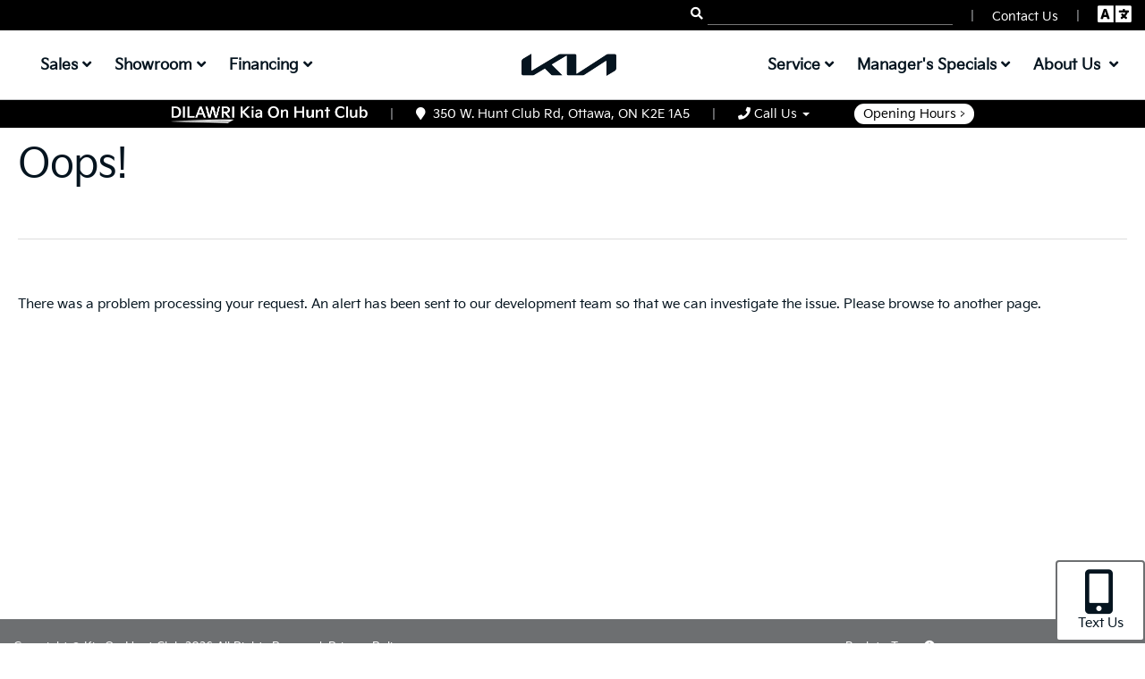

--- FILE ---
content_type: text/html; charset=utf-8
request_url: https://www.kiaonhuntclub.com/AboutUs/Contacts.aspx
body_size: 11285
content:

<!DOCTYPE html>
<!--[if IE 8]>			<html class="ie ie8" lang="en"> <![endif]-->
<!--[if IE 9]>			<html class="ie ie9" lang="en"> <![endif]-->
<!--[if gt IE 9]><!-->
<html lang="en">
<!--<![endif]-->
<!--<![endif]-->
<head><meta charset="utf-8"/><title>
Ottawa Kia On Hunt Club About Us Page - Your local Kia dealership in Ottawa, K2E 1A5, for New and Used Cars, Sales, Parts and Service
</title><meta name="keywords" content="Kia, about Kia, K2E 1A5, hunt club, ottawa Kia, ontario Kia, Kia canada, new Kia dealer, Kia dealership"/><meta name="description" content="Ottawa Kia On Hunt Club is the largest Kia dealership in Ottawa, Ontario, K2E 1A5. Your local Kia store in Ottawa, visit our Kia dealership for sales, service, and certified used cars."/><meta name="Author" content="Dealercraft [www.Dealercraft.ca]"/>
<meta name="viewport" content="width=device-width, maximum-scale=1, initial-scale=1, user-scalable=1"/><link rel="shortcut icon" href="/favicon.ico?new" type="image/x-icon"/><link rel="icon" href="/favicon.ico?new" type="image/x-icon"/><link href="/bundler_assets/bundles/Styles.css?v=cm6dlNJfNVDmCvlORSdPnnzwqYLLhXiFmgivT9blNWY1" rel="stylesheet"/>
<!--[if lt IE 9]>
      
      <script type="text/javascript" src="/assets/js/html5shiv.js" pagespeed_no_defer=""></script>
      <script type="text/javascript" src="/assets/js/respond.min.js" pagespeed_no_defer=""></script>
    <![endif]-->
<script type="text/psajs" data-pagespeed-orig-index="0">var ShowPopupCouponFloatingBanner='0';var PopupCouponAutomaticDisplay='0';var SuppressPopupCouponOnHomePage='0';var SuppressFloatingBannerOnHomePage='0';var SuppressFloatingButtonOnHomePage='0';var QuickInventorySearchURL='/kia/full-inventory-list.html?type='+encodeURIComponent('%');</script>
<script type="text/psajs" data-pagespeed-orig-index="1">(function(w,d,s,l,i){w[l]=w[l]||[];w[l].push({'gtm.start':new Date().getTime(),event:'gtm.js'});var f=d.getElementsByTagName(s)[0],j=d.createElement(s),dl=l!='dataLayer'?'&l='+l:'';j.async=true;j.src='https://www.googletagmanager.com/gtm.js?id='+i+dl;f.parentNode.insertBefore(j,f);})(window,document,'script','dataLayer','GTM-WLMZ4NQ');</script>
<script type="text/psajs" data-pagespeed-orig-index="2">(function(i,s,o,g,r,a,m){i['ShiftAnalyticsObject']=r;i[r]=i[r]||function(){(i[r].q=i[r].q||[]).push(arguments);},i[r].l=1*new Date();a=s.createElement(o),m=s.getElementsByTagName(o)[0];a.async=1;a.src=g;m.parentNode.insertBefore(a,m);})(window,document,'script','https://sdtagging.azureedge.net/scripts/kiaca/sd.js','sd');sd('create','KIACA','53112','DILAWRI');</script>
<link rel="dns-prefetch" href="//www.youtube.com"><link rel="dns-prefetch" href="//translate.google.com"><link rel="dns-prefetch" href="//api.carfire.ca"></head>
<body><noscript><meta HTTP-EQUIV="refresh" content="0;url='https://www.kiaonhuntclub.com/AboutUs/Contacts.aspx?PageSpeed=noscript'" /><style><!--table,div,span,font,p{display:none} --></style><div style="display:block">Please click <a href="https://www.kiaonhuntclub.com/AboutUs/Contacts.aspx?PageSpeed=noscript">here</a> if you are not redirected within a few seconds.</div></noscript>
<noscript><iframe src="https://www.googletagmanager.com/ns.html?id=GTM-WLMZ4NQ" height="0" width="0" style="display:none;visibility:hidden"></iframe></noscript>
<link href="/assets/css/jquery.rateyo.min.css" rel="stylesheet"/>
<div id="dvAspx">
<header class="topmenuHeader">
<div class="container">
<div id="dvTranslate" class="row pull-right hidden-lg hidden-md hidden-sm hidden-xs" style="padding-right:20px; min-height:29px;">
<div id="google_translate_element"></div>
</div>
</div>
<div id="topSection" class="container">
<div class="topHeader pull-right">
<div class="nopadding">
<span class="fa fa-search" onclick="doQuickSearch('txtHeaderQuickSearch');" style="cursor:pointer;"></span><input id="txtHeaderQuickSearch" type="search" onkeyup="doQuickSearchOnEnter(this, event);" class="header-quick-search-input"/>
</div>
<div class="top-separator">|</div>
<a href="/kia/contacts.html" style="text-decoration: none;">
<div class="dvcontactUS" ">
Contact Us
</div>
</a>
<div class="top-separator">|</div>
<div class="btn-language">
<a href="#" onclick="showLangOptsDesktop(); return false;" style="color: #fff;"><span class="fa fa-language" style="font-size:30px; line-height: 25px !important; "></span></a>
</div>
</div>
</div>
</header>
<header id="topNav">
<div class="container topnav-container">
<div id="dvLogoMobTop" class="visible-sm visible-xs">
<a href="/">
<img id="logoMobTop" src="/assets/images/logos/KiaCorpWebLogo-WH.png" alt="Kia Logo" class="img-responsive"/>
</a>
</div>
<div id="dvMobHeader" class="d-lg-none">
<a id="logoMob" href="/">
<img src="/assets/images/logos/KiaCorpWebLogo-WH.png" alt="Kia Logo" class="img-responsive fullwidth"/>
</a>
<div class="dealer-info">
<div id="dealerName">Kia On Hunt Club</div>
<a class="header-address" href="https://www.google.ca/maps/place/Kia+On+Hunt+Club/@45.3386269,-75.7158311,17z/data=!4m2!3m1!1s0x4cce07b82c264173:0xa83ee68d8c596b7b" target="_blank" style="color: #fff;text-decoration: none;">
<span class="fa fa-map-marker"></span>&nbsp
<span class="hd-full-address">350 W. Hunt Club Rd, K2E 1A5</span>
<span class="hd-short-address">350 W. Hunt Club Rd, K2E 1A5</span>
</a>
</div>
<div id="mobTopNav">
<div class="nopadding visible-xs visible-sm color-white text-right mb-1 mt-1">
<span class="fa fa-search" onclick="doQuickSearch('txtHeaderQuickSearch2');" style="cursor:pointer;"></span><input id="txtHeaderQuickSearch2" type="search" onkeyup="doQuickSearchOnEnter(this,event);" class="header-quick-search-input mob-hqsi"/>
</div>
<button class="btn btn-mobile mt-0" data-toggle="collapse" data-target=".nav-main-collapse">
<span class="fa fa-bars"></span>
</button>
<div id="dvCall" class="visible-sm visible-xs pull-right mr-3">
<button class="dropdown-toggle callus fsize30  mt-1" type="button" data-toggle="dropdown">
<span class="fa fa-phone"></span>
</button>
<ul class="dropdown-menu pull-right">
<li>
<a href="#" onclick="clickToCall('sales'); return false;" title="call sales">
<span class="fa fa-car"></span> &nbsp;&nbsp;Sales: 613-688-2061
</a>
</li>
<li>
<a href="#" onclick="clickToCall('service'); return false;" title="call service">
<span class="fa fa-wrench"></span> &nbsp;&nbsp;Service: 613-688-2061
</a>
</li>
<li>
<a href="#" onclick="clickToCall('booking'); return false;" title="call service booking">
<span class="fa fa-calendar"></span> &nbsp;&nbsp;Book Service Appointment: 613-739-0288
</a>
</li>
</ul>
</div>
<div id="dvLang" class="visible-sm visible-xs pull-right mr-3">
<a id="aLangOpts" href="#" onclick="showLangOpts(); return false;"><span class="fa fa-language fsize40"></span></a>
</div>
<a class="logo" href="#" style="display:none;" title="menu logo"></a>
</div>
</div>
<div class="d-none">
<div id="dvRevBadge_mob_1" class="panel panel-default dvRevBadge_Badge dvRevBadge_mob" style="display:none; margin: 0px 5px 0px 5px;">
<div class="panel-body" style="padding: 5px 5px;">
<div class="text-center clearfix">
<span class="pull-left"><img class="imgRevBadge_glogo" src="/assets/images/logo-google-g.svg" style="height:20px; width:20px;"/></span>
<span class="pull-right"><img class="imgRevBadge_ricon" src="/assets/images/customer-reviews-svgrepo-com.svg" style="height:20px; width:20px;"/></span>
<div class="text-primary dvRevBadge_Score" style="font-size:40px; line-height:40px;"><span class="spRevBadge_Score">0.0</span></div>
</div>
<div class="text-center dvRevBadge_Stars" style="margin-top:5px;">
<div class="center-block spRevBadge_Stars"></div>
</div>
<div class="text-center dvRevBadge_Number" style="margin-top:5px;">
<div><span class="spRevBadge_Number">0</span> Reviews</div>
</div>
</div>
<div class="panel-footer" style="padding: 5px 5px;">
<div class="text-center">
<a href="about:blank" target="_blank" class="btn btn-primary btn-xs aRevBadge_Link" style="color:white !important">See Reviews</a>
</div>
</div>
</div>
</div>
<div class="navbar-collapse nav-main-collapse collapse">
<nav class="nav-main mega-menu">
<ul class="nav nav-pills nav-main scroll-menu d-flex flex-row" id="topMain">
<li class="dropdown navi-left">
<a class="dropdown-toggle" href="#" title="shop for vehicles"><strong>Sales</strong> <span class="fa fa-angle-down"></span>
</a>
<ul class="dropdown-menu">
<li>
<a href="/kia/new-inventory.html?type=N" title="New Vehicle Inventory">New Car Inventory (184)
</a>
</li>
<li>
<a href="/kia/new-showroom/select/pre-order.html" title="Pre-order">Pre-Order
</a>
</li>
<li>
<a href="/kia/new-showroom/select/build-and-price.html" title="Build &amp; Price">
Build &amp; Price
</a>
</li>
<li>
<a href="/kia/new-inventory.html?type=N&amp;onspecial=true" title="New Vehicle Manager's Specials">New Car Manager's Specials
</a>
</li>
<li>
<a href="/kia/used-inventory.html?type=U" title="used vehicle inventory search">Used Inventory (46)
</a>
</li>
<li>
<a href="/kia/demos/demonstrator-inventory" title="used car specials">Used Car Manager's Specials
</a>
</li>
<li>
<a href="/kia/used-vehicles/certified-preowned-plan" title="learn about certified pre-owned vehicles from Kia">Why Certified Pre-Owned?
</a>
</li>
</ul>
</li>
<li class="dropdown navi-left">
<a class="dropdown-toggle" href="#" title="research new Kia vehicles"><strong>Showroom</strong> <span class="fa fa-angle-down"></span>
</a>
<ul class="dropdown-menu">
<li>
<a href="/kia/new-showroom/select/build-and-price.html" title="Build &amp; Price">
Build &amp; Price
</a>
</li>
<li>
<a href="/kia/new-showroom/select/model-showroom.html#dvcar" title="new car showroom">Research New Cars
</a>
</li>
<li>
<a href="/kia/new-showroom/select/model-showroom.html#dvsuv" title="new CUV and SUV showroom">Research New CUV &amp; SUVs
</a>
</li>
<li>
<a href="/kia/new-showroom/select/compare-models.html" title="New Model Comparison Tools">
Compare Vehicles
</a>
</li>
<li>
<a href="/kia/new-showroom/select/compare-competitors.html" title="New Competitive Comparison Tools">
Compare Competitors
</a>
</li>
<li>
<a href="#" onclick="GetPopForm('findacar'); return false;" title="check to see if we have your vehicle in stock">Check Our Inventory</a>
</li>
<li>
<a href="/kia/new-showroom/select/payment-estimator.html" title="Payment Estimator">
Payment Estimator
</a>
</li>
<li>
<a href="/electric-vehicles" title="Electric Vehicles">
Electric Vehicles
</a>
</li>
</ul>
</li>
<li class="dropdown navi-left">
<a class="dropdown-toggle" href="#" title="automotive financing">Financing <span class="fa fa-angle-down"></span>
</a>
<ul class="dropdown-menu">
<li>
<a href="/credit-app/autofi" title="get approved fast">Online Credit Application</a>
</li>
<li>
<a href="/kia/second-chance-financing" title="get a second chance in less than 3 minutes">Second-Chance Financing</a>
</li>
<li>
<a href="#" onclick="guaranteedTradePopup(); return false;" title="get real appraisal offer within minutes">Instant Trade Appraisal</a>
</li>
<li>
<a href="/kia/finance.html" title="dealer finance and vehicle protection products">Financing Home</a>
</li>
</ul>
</li>
<li class="navi-mid">
<div>
<a href="/" class="nopadding nomargin">
<img src="[data-uri]" class="img-responsive center-block" style="height:25px; margin-top: 7px"/>
</a>
</div>
</li>
<li class="dropdown navi-right">
<a class="dropdown-toggle" href="#" title="visit our service department">Service <span class="fa fa-angle-down"></span>
</a>
<ul class="dropdown-menu">
<li>
<a href="#" onclick="scheduleServiceClickEvent(); return false;" title="online service booking">Request a Service Appointment
</a>
</li>
<li>
<a href="/kia/maintenance/specials.html" title="service specials and coupons">Parts &amp; Service Specials
</a>
</li>
<li>
<a href="/service/collision" title="Dilawri Ottawa Collision Centre">Collision Centre
</a>
</li>
<li>
<a href="/auto-service/tires-and-accessories-wizard" title="Dilawri Chrysler online tire ordering system">Shop Tires
</a>
</li>
<li>
<a href="/kia/maintenance.html" title="service home page">Service&nbsp;Home
</a>
</li>
<li>
<a href="/kia/auto-financing/kia-protect" title="Exclusive Kia protection plans in Ottawa">Kia Protect</a>
</li>
<li class="dropdown-submenu"><a href="#">Parts</a>
<ul class="dropdown-menu">
<li>
<a href="#" onclick="GetPopForm('parts'); return false;" title="Kia online parts request form">Kia Parts
</a>
</li>
<li>
<a href="/auto-service/tires-and-accessories-wizard" title="Kia On Hunt Club online tire ordering system">Shop Tires
</a>
</li>
<li>
<a href="/kia/maintenance/warranty.html" title="BG Lifetime Service Warranty">Lifetime&nbsp;Warranty
</a>
</li>
<li>
<a href="/kia/parts~and~accessories.html" title="parts and accessories home page">Parts &amp; Accessories Home
</a>
</li>
</ul>
</li>
<li>
<a href="/parts-and-accessories/tires/kia-tire-experts" title="Kia Tire Experts">Kia Tire Experts</a>
</li>
<li>
<a href="/parts-and-accessories/kia-genuine-parts" title="Kia Genuine Parts">Kia Genuine Parts</a>
</li>
<li>
<a href="/parts-and-accessories/kia-accessories" title="Kia Accessories">Kia Accessories</a>
</li>
</ul>
</li>
<li class="dropdown">
<a class="dropdown-toggle" href="#" title="check out our shopping tools">Manager's Specials <span class="fa fa-angle-down"></span>
</a>
<ul class="dropdown-menu">
<li>
<a href="/kia/new-inventory.html?type=N&amp;onspecial=true" title="New Vehicle Specials">New Car Specials
</a>
</li>
<li>
<a href="/kia/demos/demonstrator-inventory?type=U&amp;onsale=true" title="Used Vehicle Specials">Used Car Specials
</a>
</li>
<li>
<a href="/kia/maintenance/specials.html" title="service specials and coupons">Parts &amp; Service Specials
</a>
</li>
</ul>
</li>
<li class="dropdown">
<a class="dropdown-toggle" href="#" title="About Us">
<strong>About Us</strong>
&nbsp;<span class="fa fa-angle-down"></span>
</a>
<ul class="dropdown-menu">
<li>
<a href="/kia/whyus.html" title="Why Us?">
Why Us?
</a>
</li>
<li>
<a href="/kia/our-team" title="Meet Our Team!">
Our Team
</a>
</li>
<li>
<a href="/kia/contacts.html" title="Hours & Directions">
Hours &amp; Directions
</a>
</li>
<li>
<a href="/kia/360-tour.html" title="Google 360° Tour">
360&deg; Tour
</a>
</li>
<li>
<a href="/kia/contacts.html" title="Contact Us">
Contact Us
</a>
</li>
<li>
<a href="/reviews" title="Customer Reviews">
Customer Reviews
</a>
</li>
</ul>
</li>
</ul>
</nav>
</div>
</div>
</header>
<header class="botmenuHeader hidden-xs hidden-sm">
<div>
<a href="/">
<img class="imgbotmenu-logo" src="/assets/images/menuHeader/KOH-Logo-Dilawri-NoKia.png" alt="Kia On Hunt Club Logo"/>
</a>
</div>
<div class="bot-separator">|</div>
<a href="https://www.google.ca/maps/place/Kia+On+Hunt+Club/@45.3386269,-75.7158311,17z/data=!4m2!3m1!1s0x4cce07b82c264173:0xa83ee68d8c596b7b" target="_blank" style="color: #fff;text-decoration: none;">
<span class="fa fa-map-marker"></span>&nbsp;&nbsp;350 W. Hunt Club Rd, Ottawa, ON K2E 1A5
</a>
<div class="bot-separator">|</div>
<div class="btn-group" style="padding-bottom: 3px;">
<button class="dropdown-toggle callus" type="button" data-toggle="dropdown">
<span class="fa fa-phone"></span> Call Us <span class="caret"></span>
</button>
<ul class="dropdown-menu">
<li>
<a href="#" onclick="clickToCall('sales'); return false;" title="call sales">
<span class="fa fa-car"></span>&nbsp;&nbsp;Sales: 613-688-2061
</a>
</li>
<li>
<a href="#" onclick="clickToCall('service'); return false;" title="call service">
<span class="fa fa-wrench"></span>&nbsp;&nbsp;Service: 613-688-2061
</a>
</li>
<li>
<a href="#" onclick="clickToCall('booking'); return false;" title="call service booking">
<span class="fa fa-calendar"></span>&nbsp;&nbsp;Book Service Appointment: 613-739-0288
</a>
</li>
</ul>
</div>
<div class="bot-separator"></div>
<div class="dvopeningHrs">
<a href="/kia/contacts.html" style="text-decoration: none;">
<div id="btnOpeningHrs">Opening Hours ></div>
</a>
</div>
</header>
<div class="relative">
<div id="header_shadow" class="hidden-sm hidden-xs"></div>
</div>
<div id="wrapper">
<div style="margin:20px;">
<h1>Oops!</h1>
<hr/>
There was a problem processing your request. An alert has been sent to our development team so that we can investigate the issue. Please browse to another page.
</div>
</div>
<footer>
<div class="footer-bar">
<div class="container">
<span class="copyright">Copyright &copy; Kia On Hunt Club 2026 All Rights Reserved. <a href="/kia/privacy~policy.html">Privacy Policy</a></span>
<a class="toTop" href="#topNav">Back to Top <span class="fa fa-arrow-circle-up"></span>
</a>
</div>
</div>
<div class="footer-content">
<div class="container margin-bottom100">
<div class="row">
<div class="col-xs-12">
<div class="margin-bottom20 basecontacts">
<div class="color-white" style="display:inline-block; margin-right:10px; font-size:20px;"><span class="fa fa-phone-square styleSecondColor"></span> Sales: <a href="#" onclick="clickToCall('sales'); return false;">613-688-2061</a></div>
<div class="color-white" style="display:inline-block; margin-right:10px; font-size:20px;"><span class="fa fa-phone-square styleSecondColor"></span> Service: <a href="#" onclick="clickToCall('service'); return false;">613-688-2061</a></div>
<div class="color-white" style="display:inline-block; margin-right:10px; font-size:20px;"><span class="fa fa-phone-square styleSecondColor"></span> Book Service Appointment: <a href="#" onclick="clickToCall('booking'); return false;">613-739-0288</a></div>
</div>
</div>
</div>
<div class="row">
<div class="col-md-3 baselinks">
<h2 class="color-mit-white">Quick Links</h2>
<a href="/kia/new-inventory.html?type=N" title="new vehicle inventory"><span class="fa fa-car"></span> New Vehicles</a>
<a href="/kia/used-inventory.html?type=U" title="used vehicle inventory"><span class="fa fa-car"></span> Used Vehicles</a>
<a href="#" onclick="scheduleServiceClickEvent(); return false;" title="service booking online"><span class="fa fa-wrench"></span> Book Service Appointment</a>
<a href="/kia/about.html" title="about our automobile dealership"><span class="fa fa-info-circle"></span> About Us</a>
<a href="/kia/contacts.html"><span class="fa fa-map-marker"></span> Hours &amp; Directions</a>
<a href="/kia/contacts.html"><span class="fa fa-question"></span> Contact Us</a>
<a href="//www.nobodydealslike.com/assets/Under50EmpAODA.pdf" target="_blank" title="our accessibility policy"><span class="fa fa-wheelchair"></span> Accessibility Policy</a>
<a href="/kia/privacy~policy.html" title="our privacy policy"><span class="fa fa-eye-slash"></span> Privacy Policy</a>
</div>
<div class="col-md-3 baselinks">
<h2 class="color-mit-white">Hours Of Operation</h2>
<div class="hourslinks_footer_home">
<a href="#" onclick="swaphomehours('slshours_footer_home', this); return false;" class="bold d-inline-block hourslink_footer_home text-underline">Sales</a>
| <a href="#" onclick="swaphomehours('servhours_footer_home', this); return false;" class="d-inline-block hourslink_footer_home color-mit-coldgray">Parts &amp; Service</a>
</div>
<div id="slshours_footer_home" class="hoursitem_footer_home">
<table>
<tr>
<td class="sfh_days">Mon-Thurs:</td>
<td class="sfh_hours">9:00AM-8:00PM</td>
</tr>
<tr>
<td class="sfh_days">Fri-Sat:</td>
<td class="sfh_hours">9:00AM-6:00PM</td>
</tr>
<tr>
<td class="sfh_days">Sunday:</td>
<td class="sfh_hours">Closed</td>
</tr>
</table>
</div>
<div id="servhours_footer_home" class="hoursitem_footer_home" style="display:none;">
<table>
<tr>
<td class="sfh_days">Mon-Fri</td>
<td class="sfh_hours">7:00AM-6:00PM</td>
</tr>
<tr>
<td class="sfh_days">Sat-Sun</td>
<td class="sfh_hours">Closed</td>
</tr>
</table>
</div>
</div>
<div class="col-md-3 baselinks">
<h2 class="color-mit-white">Get In Touch</h2>
<div>
<span class="fsize18 color-mit-white bold">Kia On Hunt Club</span>
<br/>
<a href="https://www.google.ca/maps/place/Kia+On+Hunt+Club/@45.3386269,-75.7158311,17z/data=!4m2!3m1!1s0x4cce07b82c264173:0xa83ee68d8c596b7b" target="_blank" class="color-mit-coldgray">
350 W. Hunt Club Rd,<br/>
Ottawa, ON K2E 1A5<br/>
</a>
</div>
<div class="margin-top10">
<span class="d-inline-block color-mit-white bold fsize16">
Sales:
</span>
<span class="d-inline-block">
<a href="#" onclick="clickToCall('sales'); return false;">613-688-2061</a>
</span>
</div>
<div>
<div class="d-inline-block color-mit-white bold fsize16">
Parts &amp; Service:
</div>
<div class="d-inline-block">
<a href="#" onclick="clickToCall('service'); return false;">613-688-2061</a>
</div>
</div>
</div>
<div class="col-md-3 baselinks">
<h2 class="color-mit-white">Location</h2>
<div class="embed-responsive embed-responsive-4by3">
<script type="text/psajs" data-pagespeed-orig-index="3">(function(){window.pagespeed=window.pagespeed||{};var b=window.pagespeed;function c(){}c.prototype.a=function(){var a=document.getElementsByTagName("pagespeed_iframe");if(0<a.length){for(var a=a[0],f=document.createElement("iframe"),d=0,e=a.attributes,g=e.length;d<g;++d)f.setAttribute(e[d].name,e[d].value);a.parentNode.replaceChild(f,a)}};c.prototype.convertToIframe=c.prototype.a;b.b=function(){b.deferIframe=new c};b.deferIframeInit=b.b;})();
pagespeed.deferIframeInit();</script><pagespeed_iframe class="embed-responsive-item" data-src="https://www.google.com/maps/embed?pb=!1m18!1m12!1m3!1d2804.612640811699!2d-75.71946000000001!3d45.33644400000001!2m3!1f0!2f0!3f0!3m2!1i1024!2i768!4f13.1!3m3!1m2!1s0x4cce07b82c264173%3A0xa83ee68d8c596b7b!2sKia+On+Hunt+Club!5e0!3m2!1sen!2sca!4v1420469950745" style="border: 0"><script data-pagespeed-orig-type="text/javascript" type="text/psajs" data-pagespeed-orig-index="4">
pagespeed.deferIframe.convertToIframe();</script></pagespeed_iframe>
</div>
</div>
</div>
<div class="row text-left margin-top10">
<div class="col-xs-12">
<h3 class="margin-top10 margin-bottom10">Legal</h3>
Although we make every reasonable effort to ensure the accuracy of information on this website, all pricing, content, and information is subject to change without notice, and is subject to a margin of human error from time to time. Therefore, we make no representations and can provide no guarantees as to the accuracy of the information contained on this website.
<br/>
<a href="//www.nobodydealslike.com/assets/Under50EmpAODA.pdf" target="_blank"><span class="fa fa-wheelchair"></span> Accessibility Policy</a>
</div>
</div>
<div class="row text-left margin-top10">
<div class="col-xs-12">
<div style="position:relative;z-index:100;">
<a href="https://www.facebook.com/KiaonHuntClub" target="_blank" class="social fab fa-facebook" title="like us on facebook"></a>
<a href="https://www.instagram.com/thekiaonhuntclub/" target="_blank" class="social fab fa-instagram" title="follow us on instagram"></a>
<a href="https://www.youtube.com/%40thekiaonhuntclub" target="_blank" class="social fab fa-youtube-square" title="follow us on Youtube"></a>
<a href="https://www.google.ca/search?q=Kia+On+Hunt+Club,+350+W+Hunt+Club+Rd,+Nepean,+ON+K2E+1A5&ludocid=12123380742547401595#lrd=0x4cce07b82c264173:0xa83ee68d8c596b7b,1" target="_blank" class="social default fab fa-google" title="find us on Google">
</a>
</div>
</div>
</div>
</div>
</div>
</footer>
</div>
<div class="modal fade" id="mdlBannerAdDisclaimer" tabindex="-1" role="dialog" aria-labelledby="mdlBannerAdDisclaimerLabel" aria-hidden="true">
<div class="modal-dialog">
<div class="modal-content">
<div class="modal-header">
<button type="button" class="close" data-dismiss="modal"><span aria-hidden="true">&times;</span><span class="sr-only">Close</span></button>
<h4 class="modal-title" id="mdlBannerAdDisclaimerLabel">Legal Ad Disclaimer</h4>
</div>
<div class="modal-body">
<p>
All financing OAC, all prices and payments plus tax and licensing.
Total value of payment deferral will be added to the amount financed, taxes and interest charges apply.
</p>
</div>
<div class="modal-footer">
<button type="button" class="btn btn-default" data-dismiss="modal">Close</button>
</div>
</div>
</div>
</div>
<div class="modal fade bs-example-modal-lg" id="dvRequestForm" tabindex="-1" role="dialog" aria-labelledby="dvRequestFormLabel" aria-hidden="true">
<div class="modal-dialog modal-lg">
<div class="modal-content noborder">
<div class="modal-header bg-white noborder nopadding relative d-flex">
<img class="dilawri-express-logo hidden-xs hidden-sm dv-request-form-logo" src="/assets/images/logos/2023/dilawri_express.png" width="300"/>
<div class="form-title"><span id="dvRequestFormLabel">Request Form</span></div>
<img class="icon-close" src="/assets/images/icon-close-white.png" data-dismiss="modal"/>
</div>
<div class="modal-body">
<pagespeed_iframe class="iframe-resizeable FormFrame" scrolling="no" id="ifrRequestForm" src="about:blank"><script data-pagespeed-orig-type="text/javascript" type="text/psajs" data-pagespeed-orig-index="5">
pagespeed.deferIframe.convertToIframe();</script></pagespeed_iframe>
</div>
<div class="modal-footer hidden-md hidden-lg noborder nomargin nopadding text-center dv-request-form-logo">
<img style="max-width: 100%;" src="/assets/images/logos/2023/dilawri_express.png" width="300"/>
</div>
</div>
</div>
</div>
<div class="modal fade new-wide-modal" id="dvCouponForm" tabindex="-1" role="dialog" aria-labelledby="dvCouponFormLabel" aria-hidden="true">
<div class="modal-dialog modal-lg">
<div class="modal-content noborder">
<div class="modal-body">
<pagespeed_iframe class="iframe-resizeable FormFrame CP_FormFrame" scrolling="no" id="ifrCouponForm" src="about:blank"><script data-pagespeed-orig-type="text/javascript" type="text/psajs" data-pagespeed-orig-index="6">
pagespeed.deferIframe.convertToIframe();</script></pagespeed_iframe>
</div>
</div>
</div>
</div>
<div class="modal fade bs-example-modal-lg new-wide-modal" id="dvExitForm" tabindex="-1" role="dialog" aria-labelledby="dvExitFormLabel" aria-hidden="true">
<div class="modal-dialog modal-lg">
<div class="modal-content noborder">
<div class="modal-body">
<pagespeed_iframe class="iframe-resizeable FormFrame CP_FormFrame" scrolling="no" id="ifrExitForm" src="about:blank"><script data-pagespeed-orig-type="text/javascript" type="text/psajs" data-pagespeed-orig-index="7">
pagespeed.deferIframe.convertToIframe();</script></pagespeed_iframe>
</div>
</div>
</div>
</div>
<div class="modal fade bs-example-modal-lg" id="dvFormEntered" tabindex="-1" role="dialog" aria-labelledby="dvFormEnteredLabel" aria-hidden="true">
<div class="modal-dialog modal-lg">
<div class="modal-content">
<div class="modal-header">
<button type="button" class="close" data-dismiss="modal"><span aria-hidden="true">&times;</span><span class="sr-only">Close</span></button>
<h4 class="modal-title" id="dvFormEnteredLabel">Request Entered</h4>
</div>
<div class="modal-body">
<div class="embed-responsive embed-responsive-16by9">
<pagespeed_iframe class="embed-responsive-item" src="https://www.youtube.com/embed/Gm-hLFMDL2E?rel=0" allowfullscreen="1"><script data-pagespeed-orig-type="text/javascript" type="text/psajs" data-pagespeed-orig-index="8">
pagespeed.deferIframe.convertToIframe();</script></pagespeed_iframe>
</div>
<div class="thankyou-content text-center">
<div class="thankyou">THANK YOU!</div>
<div class="request-submitted">
Your request has been submitted.
</div>
<div class="closing-message">
Your request has been submitted. Someone will get back to you during business hours.
<a href="/kia/contacts.html" target="_top">Click here for our hours of operation.</a>
</div>
</div>
<pagespeed_iframe style="visibility: hidden; width: 10px; height: 10px; border: 1px solid black;" id="ifrHiddenThanks" src="about:blank"><script data-pagespeed-orig-type="text/javascript" type="text/psajs" data-pagespeed-orig-index="9">
pagespeed.deferIframe.convertToIframe();</script></pagespeed_iframe>
</div>
<div class="modal-footer">
<button type="button" class="btn btn-default" data-dismiss="modal">OK</button>
</div>
</div>
</div>
</div>
<div class="dv-bottom-fixed">
<div id="dvFloatingButtons" class="floating-buttons text-right">
<div class="text-us-btn">
<button class="btn btn-default btn-block" onclick="GetPopForm('textus');">
<span class="fa fa-mobile-alt"></span>
<br/>
Text Us</button>
</div>
</div>
</div>
<div class="modal" id="msgCarfireAlert" tabindex="-1" role="dialog" aria-labelledby="msgCarfireAlertLabel">
<div class="modal-dialog" role="document">
<div class="modal-content">
<div class="modal-header">
<button type="button" class="close" data-dismiss="modal" aria-label="Close"><span class="fsize30" aria-hidden="true">&times;</span></button>
<h4 class="modal-title" id="msgCarfireAlertLabel">Alert</h4>
</div>
<div id="msgCarfireAlertBody" class="modal-body">
</div>
<div class="modal-footer">
<button type="button" class="btn btn-default" data-dismiss="modal">Close</button>
</div>
</div>
</div>
</div>
<script src="/bundler_assets/bundles/Scripts.js?v=X_RwJupqknQE0s8H9nImvnZY1LCTnyhicgdSe9cwQLE1" type="text/psajs" data-pagespeed-orig-index="10"></script>
<script data-pagespeed-orig-type="text/javascript" src="/assets/js/jquery.rateyo.min.js" type="text/psajs" data-pagespeed-orig-index="11"></script>
<script data-pagespeed-orig-type="text/javascript" type="text/psajs" data-pagespeed-orig-index="12">$(window).on("load",function(){sdSendPageView("Page Not Found");});</script>
<script data-pagespeed-orig-type="text/javascript" type="text/psajs" data-pagespeed-orig-index="13">var totalReviews='3161';var reviewScore='4.6';var reviewsUrl='https://search.google.com/local/reviews?placeid=ChIJc0EmLLgHzkwRe2tZjI3mPqg';audienceTags="";content_pageId='null';$.lazyLoadXT.updateEvent+=' show.bs.tab';var sdAnalytics=true;var scheduleServiceLink='/kia/maintenance/appointment~booking.html';$(function(){urls.ContacForm='/kia/forms/thank-you/contact-us';urls.couponDealForm='/kia/forms/coupon-deal-request-form';urls.findacarForm='/kia/forms/find-a-car-request-form';urls.freedrawForm='/kia/forms/free-draw-request-form';urls.getspecialsForm='/kia/forms/specials-request-form';urls.guaranteedFinanceForm='/kia/forms/guaranteed-financing-cedit-request-form';urls.makeofferForm='/kia/forms/make-an-offer-request-form';urls.partsForm='/kia/forms/parts-request-form';urls.quickFinanceForm='/kia/forms/get-financing-request-form';urls.quoteForm='/kia/forms/get-a-quote-request-form';urls.testdriveForm='/kia/forms/test-drive-request-form';urls.tiresForm='/kia/forms/tires-request-form';urls.internetPriceForm='/kia/forms/internet-price-request-form';urls.bestPriceForm='/forms/best-price-request-form';urls.buyFromHomeForm='/forms/buy-from-home-form';urls.tradeform='/kia/forms/get-a-trade-quote-form';urls.exitform='/kia/forms/exit-request-form';urls.textform='/kia/forms/text-request-form';urls.carProofForm='/forms/carproof-request-form';urls.employeeContactForm='/kia/0000/employee-contact-form';urls.upgradeForm='/kia/forms/upgrade-request-form';urls.valueTradeForm='/kia/forms/value-trade-request-form';urls.applyFinancingForm='/kia/forms/apply-financing-request-form';urls.preorderForm='/forms/pre-order-request-form';urls.calculateMyPayments='/forms/calculate-my-payments-form';urls.emailInquiry='/kia/forms/contact-us';});$(function(){var hideCouponFloatingBanner=sessionStorage.getItem('hideCouponFloatingBanner');if(hideCouponFloatingBanner!="1"&&ShowPopupCouponFloatingBanner=='1'&&SuppressFloatingBannerOnHomePage!='1'){$("#couponFloatingBanner").show();$("#dvFloatingButtons").removeClass("no-banner");}else{$("#couponFloatingBanner").hide();$("#dvFloatingButtons").addClass("no-banner");}if($("#couponFloatingButton")&&SuppressFloatingButtonOnHomePage!='1'){$("#couponFloatingButton").show();}else{$("#couponFloatingButton").hide();}});function hideFloatingBanner(){sessionStorage.setItem('hideCouponFloatingBanner','1');$("#couponFloatingBanner").hide();$("#dvFloatingButtons").addClass("no-banner");}</script>
<script data-pagespeed-orig-type="text/javascript" type="text/psajs" data-pagespeed-orig-index="14">function guaranteedTradePopup(){if(typeof edealergtid!=='undefined'&&edealergtid!==''){edgt.show('',1);}else{GetPopForm('trade');}}function sdSendPageView(pageType,vehicleDetails){if(sdAnalytics){if(vehicleDetails&&vehicleDetails!=null){sd('dataLayer',{pageType:pageType,websiteTier:'Tier 3',pageBrand:'Kia',language:'en',siteTechnologyVersion:'4.8',dealerName:'Kia On Hunt Club',sessionId:'hotnri0t2wxniw3aef5fmdoz',dealerZipCode:'K2E 1A5',dealerState:'Ontario',dealerCity:'Ottawa',vehicleDetails:vehicleDetails});}else{sd('dataLayer',{pageType:pageType,websiteTier:'Tier 3',pageBrand:'Kia',language:'en',siteTechnologyVersion:'4.8',dealerName:'Kia On Hunt Club',sessionId:'hotnri0t2wxniw3aef5fmdoz',dealerZipCode:'K2E 1A5',dealerState:'Ontario',dealerCity:'Ottawa'});}sd('send','pageview');}}function initFeatureBoxV2(){$(".masterFeatureBoxV2").slick({dots:false,arrows:true,autoplay:true,autoplaySpeed:3000,infinite:true,slidesToShow:4,slidesToScroll:1,responsive:[{breakpoint:960,settings:{dots:false,slidesToShow:3,slidesToScroll:1}},{breakpoint:768,settings:{dots:false,slidesToShow:2,slidesToScroll:1}},{breakpoint:480,settings:{dots:false,slidesToShow:1,slidesToScroll:1}}]});}$(function(){initFeatureBoxV2();$(window).lazyLoadXT();$(".masterFeatureBoxV2").on("breakpoint",function(){$('.masterFeatureBoxV2').slick('unslick');initFeatureBoxV2();});$('.feature_boxes').slick({dots:false,arrows:true,autoplay:true,autoplaySpeed:3000,infinite:true,slidesToShow:3,slidesToScroll:1,responsive:[{breakpoint:960,settings:{dots:true,slidesToShow:2,slidesToScroll:1}},{breakpoint:768,settings:{dots:false,slidesToShow:1,slidesToScroll:1}},{breakpoint:480,settings:{dots:false,slidesToShow:1,slidesToScroll:1}}]});getRevBadge('.dvRevBadge_Badge',totalReviews,reviewScore,reviewsUrl);});function reCenterAllModals(){$(".modal").each(function(){reCenterModal($(this));});}function reCenterModal(mymodal){if($(mymodal).is(":visible")){$(mymodal).css('display','block');var $dialog=$(mymodal).find(".modal-dialog");$(mymodal).css("padding-top",0);$(mymodal).css("padding-bottom",0);var offset=($(window).height()-$dialog.height())/2;if(offset<0){offset=0;};$dialog.css("margin-top",offset);}}function centerModal(){$(this).css('display','block');var $dialog=$(this).find(".modal-dialog");$(this).css("padding-top",0);$(this).css("padding-bottom",0);var offset=($(window).height()-$dialog.height())/2;if(offset<0){offset=0;};$dialog.css("margin-top",offset);}$('.modal').on('show.bs.modal',centerModal);$(window).on("resize",function(){$('.modal:visible').each(centerModal);});function cp_frame_height(){return $("#ifrCouponForm").height();}function exit_frame_height(){return $("#ifrExitForm").height();}$(window).on("load",function(){$(document).ajaxStart(localBlockUI).ajaxStop($.unblockUI);});function localBlockUI(){$.blockUI({message:null,theme:false,fadeIn:0,fadeOut:0,focusInput:false,baseZ:2000,overlayCSS:{backgroundColor:'#fff',opacity:0.6,cursor:'wait'}});}$('.iframe-resizeable').iFrameResize({checkOrigin:false,log:false,warningTimeout:0,resizedCallback:reCenterAllModals});window.alert=function(message){$("#msgCarfireAlertBody").html(message);$("#msgCarfireAlert").modal();};function swaphomehours(item_id,lnk){$(".hoursitem_footer_home").hide();$("#"+item_id).show();$(".hourslink_footer_home").removeClass('bold text-underline').addClass("color-mit-coldgray");$(lnk).addClass('bold text-underline').removeClass("color-mit-coldgray");}</script>
<script type="application/ld+json" data-pagespeed-no-defer="1">
		{ 
		  "@context" : "https://schema.org","@type" : "AutoDealer","name" : "Kia On Hunt Club","telephone" : "613-688-2061","address": {
		    "@type": "PostalAddress","streetAddress" : "350 W. Hunt Club Rd","addressLocality" : "Ottawa","addressRegion" : "Ontario","postalCode" : "K2E 1A5"},"description" : "Ottawa\'s Kia On Hunt Club is a Kia Dealership located in Nepean, just minutes from downtown Ottawa and Kanata. Ottawa\'s Kia On Hunt Club is the largest Kia dealer in Ottawa, with huge indoor showroom full of New Kia models, and certified preowned vehicles. We carry all makes of used cars, used SUVs, used CUVs, used vans, and used trucks.","url" : "https://www.kiaonhuntclub.com","logo" : "https://www.kiaonhuntclub.com/assets/images/logos/2017/KOH_SM_T.png?v=1","openingHours": "Mo,Tu,We,Th,Fr 07:30-21:00 Sa 08:00-18:00","sameAs": ["https://www.facebook.com/KiaonHuntClub","https://www.instagram.com/thekiaonhuntclub/","https://plus.google.com/107952578629821651705/about","https://www.youtube.com/%40thekiaonhuntclub"]} 

    </script>
<script data-pagespeed-orig-type="text/javascript" src="//translate.google.com/translate_a/element.js?cb=googleTranslateElementInit" type="text/psajs" data-pagespeed-orig-index="15"></script>
<script data-pagespeed-orig-type="text/javascript" type="text/psajs" data-pagespeed-orig-index="16">function googleTranslateElementInit(){new google.translate.TranslateElement({pageLanguage:'en',includedLanguages:'ar,cs,de,el,es,et,fa,fr,hi,hr,hu,id,it,iw,ja,ko,nl,pa,pl,pt,ru,so,sv,th,tl,uk,vi,zh-CN,zh-TW',layout:google.translate.TranslateElement.InlineLayout.SIMPLE,autoDisplay:true,gaTrack:true,gaId:'UA-29770452-8'},'google_translate_element');}function showLangOpts(){$translatebox=$("#dvTranslate");if($translatebox.hasClass("hidden-xs")){$translatebox.removeClass("hidden-xs hidden-sm");}else{$translatebox.addClass("hidden-xs hidden-sm");}}function showLangOptsDesktop(){$translatebox=$("#dvTranslate");if($translatebox.hasClass("hidden-lg")){$translatebox.removeClass("hidden-lg hidden-md");}else{$translatebox.addClass("hidden-lg hidden-md");}}</script>
<script data-id="dealercraft_livechat" data-sub="dilawriottawa" data-name="Kia On Hunt Club" data-did="7" data-slsid="34" data-srvid="35" data-site="KiaOnHuntClub.com" src="https://api.carfire.ca/webchatclient/livechatplugin.prod.min.js?v=2.2" data-pagespeed-orig-type="text/javascript" type="text/psajs" data-pagespeed-orig-index="17"></script>
<script type="text/javascript" src="/pagespeed_static/js_defer.I4cHjq6EEP.js"></script></body>
</html>


--- FILE ---
content_type: text/javascript; charset=utf-8
request_url: https://www.kiaonhuntclub.com/bundler_assets/bundles/Scripts.js?v=X_RwJupqknQE0s8H9nImvnZY1LCTnyhicgdSe9cwQLE1
body_size: 304059
content:
function Atropos(){_topNav()}function _topNav(){function t(){}var n=!1;jQuery("#topMain li.dropdown > a, #topMain li.dropdown-submenu > a").bind("click",function(t){if(t.preventDefault(),!($(window).width()>979)){n=jQuery(this).parent().hasClass("resp-active");jQuery("#topMain").find(".resp-active").removeClass("resp-active");n||jQuery(this).parents("li").addClass("resp-active");return}});jQuery("#topHead .dropdown-menu, #topNav .mega-menu .dropdown-menu").bind("click",function(n){n.stopPropagation()});window._headHeight=81;window._headHeightSmall=30;jQuery(window).resize(function(){t()});t();window.topNavSmall=!1}function _animate(){jQuery("[data-animation]").each(function(){var n=jQuery(this);jQuery(window).width()>767?n.appear(function(){var t=n.attr("data-animation-delay")?n.attr("data-animation-delay"):1;t>1&&n.css("animation-delay",t+"ms");n.addClass(n.attr("data-animation"));setTimeout(function(){n.addClass("animation-visible")},t)},{accX:0,accY:-150}):n.addClass("animation-visible")});jQuery("[data-appear-progress-animation]").each(function(){var n=jQuery(this);jQuery(window).width()>767?n.appear(function(){_delay=1;n.attr("data-appear-progress-animation-delay")&&(_delay=n.attr("data-appear-progress-animation-delay"));_delay>1&&n.css("animation-delay",_delay+"ms");n.addClass(n.attr("data-appear-progress-animation"));setTimeout(function(){n.addClass("animation-visible")},_delay)},{accX:0,accY:-150}):n.addClass("animation-visible")});jQuery("[data-appear-progress-animation]").each(function(){var n=jQuery(this);n.appear(function(){var t=n.attr("data-appear-animation-delay")?n.attr("data-appear-animation-delay"):1;t>1&&n.css("animation-delay",t+"ms");n.addClass(n.attr("data-appear-animation"));setTimeout(function(){n.animate({width:n.attr("data-appear-progress-animation")},1e3,"easeOutQuad",function(){n.find(".progress-bar-tooltip").animate({opacity:1},500,"easeOutQuad")})},t)},{accX:0,accY:-50})});jQuery(".countTo [data-to]").each(function(){var n=jQuery(this);n.appear(function(){n.countTo()},{accX:0,accY:-150})});jQuery().knob&&jQuery(".knob").knob();jQuery(".animate_from_top").each(function(){jQuery(this).appear(function(){jQuery(this).delay(150).animate({opacity:1,top:"0px"},1e3)})});jQuery(".animate_from_bottom").each(function(){jQuery(this).appear(function(){jQuery(this).delay(150).animate({opacity:1,bottom:"0px"},1e3)})});jQuery(".animate_from_left").each(function(){jQuery(this).appear(function(){jQuery(this).delay(150).animate({opacity:1,left:"0px"},1e3)})});jQuery(".animate_from_right").each(function(){jQuery(this).appear(function(){jQuery(this).delay(150).animate({opacity:1,right:"0px"},1e3)})});jQuery(".animate_fade_in").each(function(){jQuery(this).appear(function(){jQuery(this).delay(350).animate({opacity:1,right:"0px"},1e3)})})}function _superslide(){var t,n;if(jQuery("#slider").length>0){if(n=jQuery("#slider").attr("data-autoplay"),t=jQuery("#slider").attr("data-mouseover-stop"),n=n?n==""?!1:parseInt(n):!1,n||(t=!1),jQuery("#slider").superslides({animation:"fade",pagination:!0,play:n,animation_speed:600,elements:{preserve:".preserve",nav:".slides-navigation",container:".slides-container",pagination:".slides-pagination"}}),t=="true"){jQuery("#slider").on("mouseenter",function(){jQuery(this).superslides("stop")});jQuery("#slider").on("mouseleave",function(){jQuery(this).superslides("start")})}jQuery(window).on("load",function(){jQuery("#slider").css({background:"none"})})}}function _owl_carousel(){var n=jQuery("div.owl-carousel").length;jQuery("div.owl-carousel").each(function(){var n=jQuery(this),t=n.attr("data-plugin-options"),i={items:5,itemsCustom:!1,itemsDesktop:[1199,4],itemsDesktopSmall:[980,3],itemsTablet:[768,2],itemsTabletSmall:!1,itemsMobile:[479,1],singleItem:!0,itemsScaleUp:!1,slideSpeed:200,paginationSpeed:800,rewindSpeed:1e3,autoPlay:!1,stopOnHover:!1,navigation:!1,navigationText:['<span class="fa fa-chevron-left"><\/span>','<span class="fa fa-chevron-right"><\/span>'],rewindNav:!0,scrollPerPage:!1,pagination:!0,paginationNumbers:!1,responsive:!0,responsiveRefreshRate:200,responsiveBaseWidth:window,baseClass:"owl-carousel",theme:"owl-theme",lazyLoad:!1,lazyFollow:!0,lazyEffect:"fade",autoHeight:!1,jsonPath:!1,jsonSuccess:!1,dragBeforeAnimFinish:!0,mouseDrag:!0,touchDrag:!0,transitionStyle:!1,addClassActive:!1,beforeUpdate:!1,afterUpdate:!1,beforeInit:!1,afterInit:!1,beforeMove:!1,afterMove:!1,afterAction:!1,startDragging:!1,afterLazyLoad:!1},r=jQuery.extend({},i,t,n.data("plugin-options"));n.owlCarousel(r).addClass("owl-carousel-init")})}function _popover(){jQuery("a[data-toggle=popover]").bind("click",function(n){n.preventDefault()});var t=!1,n=!1;jQuery("a[data-toggle=popover], button[data-toggle=popover]").popover({html:!0,trigger:"manual"}).click(function(i){jQuery(this).popover("show");jQuery(".popover-title").append('<button type="button" class="close">&times;<\/button>');n=!1;t=!0;i.preventDefault()});jQuery(document).click(function(){t&n?(jQuery("a[data-toggle=popover], button[data-toggle=popover]").popover("hide"),t=n=!1):n=!0});jQuery("a[data-toggle=popover], button[data-toggle=popover]").popover({html:!0,trigger:"manual"}).click(function(n){$(this).popover("show");$(".popover-title").append('<button type="button" class="close">&times;<\/button>');$(".close").click(function(){jQuery("a[data-toggle=popover], button[data-toggle=popover]").popover("hide")});n.preventDefault()})}function _lightbox(){if(typeof jQuery.magnificPopup=="undefined")return!1;jQuery.extend(!0,jQuery.magnificPopup.defaults,{tClose:"Close",tLoading:"Loading...",gallery:{tPrev:"Previous",tNext:"Next",tCounter:"%curr% / %total%"},image:{tError:"Image not loaded!"},ajax:{tError:"Content not loaded!"}});jQuery(".lightbox").each(function(){var n=jQuery(this),i=n.attr("data-plugin-options"),t={};n.data("plugin-options")&&(t=jQuery.extend({},{type:"image",fixedContentPos:!1,fixedBgPos:!1,mainClass:"mfp-no-margins mfp-with-zoom",image:{verticalFit:!0},zoom:{enabled:!1,duration:300},gallery:{enabled:!1,navigateByImgClick:!0,preload:[0,1],arrowMarkup:'<button title="%title%" type="button" class="mfp-arrow mfp-arrow-%dir%"><\/button>',tPrev:"Previou",tNext:"Next",tCounter:'<span class="mfp-counter">%curr% / %total%<\/span>'}},i,n.data("plugin-options")));jQuery(this).magnificPopup(t)})}function _scrollTo(){jQuery("a.scrollTo").bind("click",function(n){n.preventDefault();var t=jQuery(this).attr("href");t!="#"&&jQuery("html,body").animate({scrollTop:jQuery(t).offset().top-60},1e3,"easeInOutExpo")});jQuery("a.toTop").bind("click",function(n){n.preventDefault();jQuery("html,body").animate({scrollTop:0},1e3,"easeInOutExpo")})}function _parallax(){if(typeof jQuery.stellar=="undefined")return jQuery(".parallax").addClass("parallax-init"),!1;jQuery(window).on("load",function(){jQuery(".parallax").length>0&&(Modernizr.touch?jQuery(".parallax").addClass("disabled"):jQuery(window).stellar({responsive:!0,scrollProperty:"scroll",parallaxElements:!1,horizontalScrolling:!1,horizontalOffset:0,verticalOffset:0}));jQuery(".parallax").addClass("parallax-init");jQuery(window).afterResize(function(){jQuery.stellar("refresh")})})}function _masonry(){jQuery(window).on("load",function(){jQuery("span.js_loader").remove();jQuery("li.masonry-item").addClass("fadeIn");jQuery(".masonry-list").each(function(){var n=jQuery(this);n.waitForImages(function(){n.masonry({itemSelector:".masonry-item"})})})});jQuery("ul.isotope-filter").each(function(){var t=jQuery(this),n=jQuery("ul.sort-destination[data-sort-id="+jQuery(this).attr("data-sort-id")+"]");if(n.get(0))jQuery(window).on("load",function(){n.isotope({itemSelector:"li",layoutMode:"sloppyMasonry"});t.find("a").click(function(i){i.preventDefault();var r=jQuery(this),u=r.parents(".sort-source").attr("data-sort-id"),f=r.parent().attr("data-option-value");return t.find("li.active").removeClass("active"),r.parent().addClass("active"),n.isotope({filter:f}),jQuery(".sort-source-title[data-sort-id="+u+"] strong").html(r.html()),!1})})});jQuery(window).on("load",function(){jQuery("ul.isotope").addClass("fadeIn")})}function _toggle(){var t=this,n=25;jQuery("div.toggle.active > p").addClass("preview-active");jQuery("div.toggle.active > div.toggle-content").slideDown(400);jQuery("div.toggle > label").click(function(t){var r=jQuery(this).parent(),f=jQuery(this).parents("div.toogle"),i=!1,s=f.hasClass("toogle-accordion"),e,o,u;s&&typeof t.originalEvent!="undefined"&&f.find("div.toggle.active > label").trigger("click");r.toggleClass("active");r.find("> p").get(0)&&(i=r.find("> p"),e=i.css("height"),o=i.css("height"),i.css("height","auto"),i.css("height",e));u=r.find("> div.toggle-content");r.hasClass("active")?(jQuery(i).animate({height:o},350,function(){jQuery(this).addClass("preview-active")}),u.slideDown(350)):(jQuery(i).animate({height:n},350,function(){jQuery(this).removeClass("preview-active")}),u.slideUp(350))})}function _bgimage(){function n(){var n=jQuery("body").attr("data-background");n&&(jQuery.backstretch(n),jQuery("body").addClass("transparent"))}jQuery("body").hasClass("boxed")&&n()}function _globalSearch(){jQuery("li.search, li.search input").bind("click",function(n){n.stopPropagation()});jQuery("li.search input").bind("click",function(){return!1});jQuery("li.search").bind("click",function(){jQuery(this).hasClass("open")?(disable_overlay(),enable_scroll(),jQuery(this).removeClass("open")):(enable_overlay(),disable_scroll(),jQuery(this).addClass("open"),jQuery("li.quick-cart").removeClass("open"))});jQuery(document).keydown(function(n){var t=n.keyCode?n.keyCode:n.which;t==27&&(jQuery("li.search, li.quick-cart").removeClass("open"),disable_overlay(),enable_scroll())});jQuery(document).bind("click",function(){jQuery("li.search").hasClass("open")&&(jQuery("li.search, li.quick-cart").removeClass("open"),disable_overlay(),enable_scroll())})}function _quickCart(){jQuery("li.quick-cart").bind("click",function(){return jQuery("li.quick-cart .quick-cart-content").bind("click",function(n){n.stopPropagation()}),jQuery(this).hasClass("open")?(disable_overlay(),enable_scroll(),jQuery(this).removeClass("open")):(enable_overlay(),disable_scroll(),jQuery(this).addClass("open"),jQuery("li.search").removeClass("open")),!1});jQuery(document).keydown(function(n){var t=n.keyCode?n.keyCode:n.which;t==27&&(jQuery("li.search, li.quick-cart").removeClass("open"),disable_overlay(),enable_scroll())});jQuery(document).bind("click",function(){jQuery("li.quick-cart").hasClass("open")&&(jQuery("li.search, li.quick-cart").removeClass("open"),disable_overlay(),enable_scroll())})}function _placeholder(){navigator.appVersion.indexOf("MSIE")!=-1&&jQuery("[placeholder]").focus(function(){var n=jQuery(this);n.val()==n.attr("placeholder")&&(n.val(""),n.removeClass("placeholder"))}).blur(function(){var n=jQuery(this);(n.val()==""||n.val()==n.attr("placeholder"))&&(n.addClass("placeholder"),n.val(n.attr("placeholder")))}).blur()}function wheel(n){n.preventDefault()}function disable_scroll(){window.addEventListener&&window.addEventListener("DOMMouseScroll",wheel,!1);window.onmousewheel=document.onmousewheel=wheel}function enable_scroll(){window.removeEventListener&&window.removeEventListener("DOMMouseScroll",wheel,!1);window.onmousewheel=document.onmousewheel=document.onkeydown=null}function enable_overlay(){jQuery("span.global-overlay").remove();jQuery("body").append('<span class="global-overlay"><\/span>')}function disable_overlay(){jQuery("span.global-overlay").remove()}function contactMap(){var t=new google.maps.LatLng($googlemap_latitude,$googlemap_longitude),r={zoom:$googlemap_zoom,center:t,disableDefaultUI:!1,navigationControl:!1,mapTypeControl:!1,scrollwheel:!1,mapTypeId:google.maps.MapTypeId.ROADMAP},n=new google.maps.Map(document.getElementById("gmap"),r),i;google.maps.event.trigger(n,"resize");n.setZoom(n.getZoom());i=new google.maps.Marker({icon:"[data-uri]",position:t,map:n,title:""});i.setMap(n);google.maps.event.addListener(i,"click",function(){});google.maps.event.addDomListener(window,"resize",function(){n.setCenter(t)})}function showMap(n){var t=document.createElement("script");t.type="text/javascript";t.src="https://maps.googleapis.com/maps/api/js?v=3.exp&sensor=true&callback="+n;document.body.appendChild(t)}function cp_frame_width(){return $("#dvCouponFrame").width()}function DoGetPop(){clearInterval(PopTimer);var n=new Date,t=n.valueOf()+864e5,i=new Date(t),r={expiresAt:i};sessionStorage.setItem("mylandingpop","done");SuppressPopupCouponOnHomePage!="1"&&PopupCouponAutomaticDisplay=="1"&&GetPopForm("coupon")}function GetCarProofForm(n,t){var i="",r="y";localStorage.getItem("carproofaccess")==null&&(r="n");t!=null&&(i="&IsCar=yes&vmake="+t.vmake+"&vmodel="+t.vmodel+"&vtrim="+t.vtrim+"&vyear="+t.vyear+"&vtype="+t.vtype+"&vinfo="+t.vinfo+"&vstknum="+t.vstknum);$("#ifrRequestForm").attr("src",urls.carProofForm+"?CarProofURL="+encodeURIComponent(n)+"&hasaccess="+r+i);$("#dvRequestFormLabel").html("CARFAX Report Access");$("#dvRequestForm").modal()}function GetPopForm(n,t,i,r,u,f,e,o){var s="",h;t!=null&&(t.vprice&&t.vprice!=""&&(t.vprice=Number(t.vprice).toFixed(0)),t.vmsrp&&t.vmsrp!=""&&(t.vmsrp=Number(t.vmsrp).toFixed(0)),s="?IsCar=yes&vmake="+t.vmake+"&vmodel="+t.vmodel+"&vtrim="+t.vtrim+"&vyear="+t.vyear+"&vtype="+t.vtype+"&vinfo="+t.vinfo+"&vstknum="+t.vstknum+"&vvin="+t.vvin+"&vintclr="+t.vintclr+"&vextclr="+t.vextclr+"&vdrivetrain="+t.vdrivetrain+"&vmsrp="+t.vmsrp+"&vprice="+t.vprice+"&vtran="+t.vtran+"&vfueltype="+t.vfueltype,typeof t.vid!="undefined"&&(s+="&vid="+t.vid),typeof t.acode!="undefined"&&(s+="&acode="+t.acode),typeof t.bodystyle!="undefined"&&(s+="&bodystyle="+t.bodystyle),typeof t.isvdp!="undefined"&&(s+="&isvdp="+t.isvdp),typeof t.isinstock!="undefined"&&(s+="&isinstock="+t.isinstock));u!=null&&(s==""?s="?ltype="+u:s+="&ltype="+u);f!=null&&(s==""?s="?quoteID="+f:s+="&quoteID="+f);e==!0&&(s==""?s="?appendBuildDetails=1":s+="&appendBuildDetails=1");o!=null&&o!=""&&(s==""?s="?buildType="+o:s+="&buildType="+o);s==""?s="?formType=":s+="&formType=";$(".dv-request-form-logo").show();switch(n){case"coupon":$("#ifrCouponForm").attr("src",urls.couponDealForm+s+"Other");$("#dvCouponForm").modal();break;case"exit":$("#ifrExitForm").attr("src",urls.exitform+s+"Other");$("#dvExitForm").modal();break;case"textus":$("#ifrRequestForm").attr("src",urls.textform+s+"Send to Mobile");$("#dvRequestFormLabel").html("Text Message Request");$("#dvRequestForm").modal();break;case"employee-contact":$("#ifrRequestForm").attr("src",urls.employeeContactForm.replace("0000",i)+"&formType=Employment");$("#dvRequestFormLabel").html("Employee Contact Form");$("#dvRequestForm").modal();break;case"internetprice":$("#ifrRequestForm").attr("src",urls.internetPriceForm+s+"Request More Info");$("#dvRequestFormLabel").html("Get The Internet Price");$("#dvRequestForm").modal();break;case"bestprice":$("#ifrRequestForm").attr("src",urls.bestPriceForm+s+"Request More Info");$("#dvRequestFormLabel").html("Get our best price!");$("#dvRequestForm").modal();break;case"buyfromhome":$("#ifrRequestForm").attr("src",urls.buyFromHomeForm+s+"Other");$("#dvRequestFormLabel").html("Buy Online");$("#dvRequestForm").modal();break;case"calculatemypayments":s+="Other";h=localStorage.pmntcalcgatewaydone;h?(s+="&gatewaydone=1",$("#ifrRequestForm").attr("src",urls.calculateMyPayments+s),$("#dvRequestFormLabel").html("Calculate My Payments")):($("#ifrRequestForm").attr("src",urls.calculateMyPayments+s),$("#dvRequestFormLabel").html("Calculate My Payments"),$("#dvRequestForm").modal());break;case"preorder":$("#ifrRequestForm").attr("src",urls.preorderForm+s+"Other");$("#dvRequestFormLabel").html("Pre-order Request");$("#dvRequestForm").modal();break;case"quote":$("#ifrRequestForm").attr("src",urls.quoteForm+s+"Get A Quote");$("#dvRequestFormLabel").html("Get A Quote");$("#dvRequestForm").modal();break;case"quickfinance":$("#ifrRequestForm").attr("src",urls.quickFinanceForm+s+"Finance");$("#dvRequestFormLabel").html("Get Approved");$("#dvRequestForm").modal();break;case"guaranteedfinance":$("#ifrRequestForm").attr("src",urls.guaranteedFinanceForm+s+"Finance");$("#dvRequestFormLabel").html("You Can Get Approved!");$("#dvRequestForm").modal();break;case"getspecials":$("#ifrRequestForm").attr("src",urls.getspecialsForm+s+"Specials");$("#dvRequestFormLabel").html("Get Our Specials!");$("#dvRequestForm").modal();break;case"findacar":$("#ifrRequestForm").attr("src",urls.findacarForm+s+"Vehicle Finder");$("#dvRequestFormLabel").html("Check Our Inventory");$("#dvRequestForm").modal();break;case"testdrive":$("#ifrRequestForm").attr("src",urls.testdriveForm+s+"Test Drive");$("#dvRequestFormLabel").html("Test Drive Request");$("#dvRequestForm").modal();break;case"makeoffer":$("#ifrRequestForm").attr("src",urls.makeofferForm+s+"Make an Offer");$("#dvRequestFormLabel").html("Make an Offer");$("#dvRequestForm").modal();break;case"freedraw":$("#ifrRequestForm").attr("src",urls.freedrawForm+s+"Other");$("#dvRequestFormLabel").html('Free Draw 75 Chances <br />to Win <span class="kia-dollar-sign">$<\/span>2, 000, 000!');$("#dvRequestForm").modal();break;case"tires":$("#ifrRequestForm").attr("src",urls.tiresForm+"?formType=Other");$("#dvRequestFormLabel").html("Request Tires");$("#dvRequestForm").modal();break;case"parts":$("#ifrRequestForm").attr("src",urls.partsForm+"?formType=Parts");$("#dvRequestFormLabel").html("Parts Request");$("#dvRequestForm").modal();break;case"trade":typeof edealergtid!="undefined"&&edealergtid!==""?guaranteedTradePopup():($(".dv-request-form-logo").hide(),$("#ifrRequestForm").attr("src",urls.tradeform+s+"Trade In"),$("#dvRequestFormLabel").html("Instant Vehicle Appraisal"),$("#dvRequestForm").modal());break;case"upgrade":$("#ifrRequestForm").attr("src",urls.upgradeForm+"?code="+i+"&vcode="+r+"&formType=Other");$("#dvRequestFormLabel").html("Upgrade Request");$("#dvRequestForm").modal();break;case"value-trade":$("#ifrRequestForm").attr("src",urls.valueTradeForm+"?code="+i+"&vcode="+r+"&formType=Other");$("#dvRequestFormLabel").html("Value Trade Request");$("#dvRequestForm").modal();break;case"apply-financing":$("#ifrRequestForm").attr("src",urls.applyFinancingForm+"?code="+i+"&vcode="+r+"&formType=Finance");$("#dvRequestFormLabel").html("Get Approved");$("#dvRequestForm").modal();break;case"email-inquiry":$("#ifrRequestForm").attr("src",urls.emailInquiry+s+"Contact Us");$("#dvRequestFormLabel").html("Contact Us");$("#dvRequestForm").modal();break;default:$("#ifrRequestForm").attr("src",urls.quoteForm+s+"Other");$("#dvRequestForm").modal()}}function EnterContactForm(){var n,t;IsContactFormValid()&&(n="",$("#hfCntVehicleData").val()!=null&&(n=$("#hfCntVehicleData").val()),t={FirstName:$("#txtCntFirstName").val(),LastName:$("#txtCntLastName").val(),Email:$("#txtCntEmail").val(),Phone:$("#txtCntPhone").val(),comments:$("#txtCntComments").val(),VehData:n},$.ajax({type:"POST",url:"/GlobalPageMethods.asmx/EnterContactForm",data:$.jSONToString(t),contentType:"application/json; charset=utf-8",dataType:"json",success:function(n){n.d.WasError=="yes"?alert(n.d.ErrorMessage):($("#ifrHiddenThanks").attr("src",urls.ContacForm),$("#dvFormEntered").modal())},error:function(){alert("There was a problem submitting your information. Please try again later.")}}))}function IsContactFormValid(){var n=$("#txtCntEmail").val(),t=$("#txtCntPhone").val(),e=$("#txtCntFirstName").val(),o=$("#txtCntLastName").val(),i,r,u,f;return trim(e)==""||trim(o)==""?(alert("Please enter a first and last name."),!1):trim(n)==""&&trim(t)==""?(alert("Please enter an email address or phone number."),!1):trim(n)!=""&&(i=/^[A-Z0-9._%+-]+@[A-Z0-9.-]+\.[A-Z]{2,4}$/i,r=i.exec(trim(n)),!r)?(alert("Please enter a valid email address."),!1):trim(t)!=""&&(u=/^[0-9]{7,10}$/i,f=u.exec(stripAlpha(trim(t))),!f)?(alert("Please enter a valid phone number."),!1):!0}function EnterContactUsForm(){if(IsContactUsFormValid()){var n={FirstName:$("#txtCntUsFirstName").val(),LastName:$("#txtCntUsLastName").val(),Email:$("#txtCntUsEmail").val(),Phone:$("#txtCntUsPhone").val(),comments:$("#txtCntUsComments").val(),department:$("#selCntUsDepartment").val(),reason:$("#selCntUsReason").val(),DealerOptIn:$("#chkCASL").prop("checked"),VehData:""};$.ajax({type:"POST",url:"/GlobalPageMethods.asmx/EnterContactUsForm",data:$.jSONToString(n),contentType:"application/json; charset=utf-8",dataType:"json",success:function(n){n.d.WasError=="yes"?alert(n.d.ErrorMessage):($("#ifrHiddenThanks").attr("src",urls.ContacForm),$("#dvFormEntered").modal())},error:function(){alert("There was a problem submitting your information. Please try again later.")}})}}function IsContactUsFormValid(){var n=$("#txtCntUsEmail").val(),t=$("#txtCntUsPhone").val(),s=$("#txtCntUsFirstName").val(),h=$("#txtCntUsLastName").val(),i=$("#selCntUsDepartment").val(),r=$("#selCntUsReason").val(),u,f,e,o;return trim(s)==""||trim(h)==""?(alert("Please enter a first and last name."),!1):trim(n)==""&&trim(t)==""?(alert("Please enter an email address or phone number."),!1):trim(n)!=""&&(u=/^[A-Z0-9._%+-]+@[A-Z0-9.-]+\.[A-Z]{2,4}$/i,f=u.exec(trim(n)),!f)?(alert("Please enter a valid email address."),!1):trim(t)!=""&&(e=/^[0-9]{7,10}$/i,o=e.exec(stripAlpha(trim(t))),!o)?(alert("Please enter a valid phone number."),!1):$.trim(i)=="-1"||$.trim(i)==""?(alert("Please choose a department."),!1):$.trim(r)=="-1"||$.trim(r)==""?(alert("Please choose a reason."),!1):!0}function trim(n){var t=new String(n);return t.replace(/^\s+|\s+$/g,"")}function stripAlpha(n){var t=new String(n);return t.replace(/[^0-9]/g,"")}function getValFromRatio(n,t,i){return i?Math.round(n*t*(1+i)):Math.round(n*t)}function SetCSS(n){var t=n;CurTVal=n;var i=0,r=0,u=0;t<=468&&(i=.45,u=.25,r=.5);t<=310&&(i=.45,u=.25,r=1.3);formWidth_std=getValFromRatio(t,.4902,i);formWidth_thnks=getValFromRatio(t,.4902,i);formWidth_cpn=getValFromRatio(t,.6863,i)}function SetUsedSearchCSS(){}function SetUsedSpecialsCSS(){}function SetNewCarImagesCSS(){}function SetVehicleVideoCSS(){}function SetVehicleSpinsCSS(){}function SetVehicleImageGalCSS(){}function checkDoEntryPop(){isPopping==!1&&document.location.href.indexOf("service")==-1&&testForCookies()==!0&&(sessionStorage.getItem("mylandingpop")==null&&$.cookies.get("webformentered")==null?formsShowing()==!1&&(isPopping=!0,PopTimer=setInterval(function(){DoGetPop()},1e3)):isPopping=!0)}function exitPopUp(n,t,i,r){var u=new Date,f=u.valueOf()+t*1e3,e=new Date(f);this.hideUntil=e;this.hideAlways=r;this.toPopID=n;this.hideDelay=i;this.isShowing=!1}function formsShowing(){return $(".modal").hasClass("in")}function testForCookies(){return cookiesAvailChecked==!1&&(cookesAvailResult=$.cookies.test()==!0?$.cookies.get("cookiesavail")==null?!1:!0:!1,cookiesAvailChecked=!0),cookesAvailResult}function getRevBadge(n,t,i,r){if($(n).hide(),i!=""){var u=Number(i).toFixed(1);$(n+" .spRevBadge_Stars").rateYo({starWidth:"20px",rating:u,readOnly:!0});$(n+" .spRevBadge_Score").html(i);$(n+" .spRevBadge_Number").html(t);$(n+" .aRevBadge_Link").attr("href",r);$(n).show()}}function getQueryParamByName(n,t){t||(t=window.location.href);n=n.replace(/[[\]]/g,"\\$&");var r=new RegExp("[?&]"+n+"(=([^&#]*)|&|#|$)"),i=r.exec(t);return i?i[2]?decodeURIComponent(i[2].replace(/\+/g," ")):"":null}function GetContentAreas(n,t){var i={pageId:n,utms:t};$.ajax({type:"POST",url:"/GlobalPageMethods.asmx/GetContentAreas",data:$.jSONToString(i),contentType:"application/json; charset=utf-8",dataType:"json",success:function(n){var t;if(n.d.WasError=="Yes")console.warn("Error : "+n.d.ErrorMessage);else for(t=0;t<n.d.ContentAreas.length;t++){var i=n.d.ContentAreas[t].element_id,u=n.d.ContentAreas[t].method,r=n.d.ContentAreas[t].template;switch(u){case"prepend":$("#"+i).prepend(r);break;case"append":$("#"+i).append(r);break;case"before":$("#"+i).before(r);break;case"after":$("#"+i).after(r)}}},error:function(n,t,i,r){console.log("There was a problem with your request: "+r)}})}function SetUtm(){if(getQueryParamByName("utm_source")!==null){var r=getQueryParamByName("utm_source"),u=getQueryParamByName("utm_medium"),f=getQueryParamByName("utm_campaign"),e=getQueryParamByName("utm_term"),o=getQueryParamByName("utm_content"),t={datetime:new Date,source:r,medium:u,campaign:f,term:e,content:o},n=JSON.parse(localStorage.getItem("utm")||"[]"),i=IsUtmExists(t,n);i>=0&&n.splice(i,1);n.unshift(t);localStorage.setItem("utm",JSON.stringify(n))}}function IsUtmExists(n,t){var r=-1;for(var i in t)if(t[i].source.toLowerCase()==n.source.toLowerCase()&&t[i].medium.toLowerCase()==n.medium.toLowerCase()&&t[i].campaign.toLowerCase()==n.campaign.toLowerCase()){r=i;break}return r}function UpdateUtmDate(n){var t=JSON.parse(localStorage.getItem("utm")||"[]");for(var i in t)if(t[i].source.toLowerCase()==n.source.toLowerCase()&&t[i].medium.toLowerCase()==n.medium.toLowerCase()&&t[i].campaign.toLowerCase()==n.campaign.toLowerCase()){t[i].datetime=new Date;break}return t}function SaveVDPView(n){if(Object.keys(n).length==0||n==null||n==undefined||n.vid==undefined||n.acode==undefined||n.dlrid==undefined)return!1;var t=n;$.ajax({type:"POST",url:"/Global/SaveVDPView",data:$.jSONToString(t),contentType:"application/json; charset=utf-8",dataType:"json",global:!1,success:function(){},error:function(){alert("There was a problem submitting your information. Please try again later.")}})}function getUrlParameter(n){for(var u=window.location.search.substring(1),r=u.split("&"),t,i=0;i<r.length;i++)if(t=r[i].split("="),t[0]===n)return t[1]===undefined?!0:decodeURIComponent(t[1]);return!1}function getDirection(){return sdAnalytics&&(sd("send","event","getDirections",{hitCallback:function(){window.open("https://www.google.ca/maps/place/Kia+On+Hunt+Club/@45.3386269,-75.7158311,17z/data=!4m5!3m4!1s0x4cce07b82c264173:0xa83ee68d8c596b7b!8m2!3d45.3374222!4d-75.7161243","_blank")}}),sd.shiftDigital!==!0&&window.open("https://www.google.ca/maps/place/Kia+On+Hunt+Club/@45.3386269,-75.7158311,17z/data=!4m5!3m4!1s0x4cce07b82c264173:0xa83ee68d8c596b7b!8m2!3d45.3374222!4d-75.7161243","_blank")),!1}function clickToCall(n){return n=="sales"?lochref="tel:613-688-2061":n=="service"?lochref="tel:613-288-8547":n=="booking"&&(lochref="tel:613-739-0288"),sdAnalytics?(sd("setProp","clickToCallDepartment",toTitleCase(n)),sd("send","event","clickToCall",{hitCallback:function(){window.location.href=lochref}}),sd.shiftDigital!==!0&&(window.location.href=lochref)):window.location.href=lochref,!1}function toTitleCase(n){return n.replace(/(?:^|\s)\w/g,function(n){return n.toUpperCase()})}function carouselClickEvent(n,t,i){return sdAnalytics&&(sd("setProp","carouselClick",{assetPosition:n,assetName:t}),sd("send","event","carouselClick",{hitCallback:function(){window.location.href=i}}),sd.shiftDigital!==!0&&(window.location.href=i)),!1}function scheduleServiceClickEvent(){return sdAnalytics?(sd("send","event","scheduleServiceClick",{hitCallback:function(){window.location.href=scheduleServiceLink}}),sd.shiftDigital!==!0&&(window.location.href=scheduleServiceLink)):window.location.href=scheduleServiceLink,!1}function doQuickSearchOnEnter(n,t){var i=$(n).val();String(i)!==""&&t.key==="Enter"&&(window.location.href=QuickInventorySearchURL+"&text_filter="+encodeURIComponent(String(i)))}function doQuickSearch(n){var t=$("#"+n).val();String(t)!==""&&(window.location.href=QuickInventorySearchURL+"&text_filter="+encodeURIComponent(String(t)))}function setMinHeight(n,t){var i,r;t!=null?$.each($(t),function(t,i){var r=$(n+":visible",i).map(function(){return Math.ceil($(this).outerHeight())}).get(),u,f,e;r.length>0&&(u=Math.min.apply(Math,r),f=Math.max.apply(Math,r),u!=f&&(e=Math.max.apply(null,r),$(n,i).css("min-height",e+"px")))}):(i=$(n+":visible").map(function(){return Math.ceil($(this).outerHeight())}).get(),i.length>0&&(r=Math.max.apply(null,i),$(n).css("min-height",r+"px")))}function vehicleStatusDescription(n,t){n==1?t==1?$("#dvVehicleStatusDescription").html("This vehicle is inbound from the factory. Please contact us to confirm availability for purchase."):$("#dvVehicleStatusDescription").html("This vehicle is on its way. Please contact us to confirm availability for purchase."):$("#dvVehicleStatusDescription").html("This vehicle is on our lot, please contact us to confirm availability for purchase and delivery.");$("#dvVehicleStatus").modal("show")}function setMinHeight(n,t){var i,r,u,f;t!=null?$.each($(t),function(t,i){var r=$(n+":visible",i).map(function(){return Math.ceil($(this).outerHeight())}).get(),u,f,e;r.length>0&&(u=Math.min.apply(Math,r),f=Math.max.apply(Math,r),u!=f&&(e=Math.max.apply(null,r),$(n,i).css("min-height",e+"px")))}):(i=$(n+":visible").map(function(){return Math.ceil($(this).outerHeight())}).get(),i.length>0&&(r=Math.min.apply(Math,i),u=Math.max.apply(Math,i),r!=u&&(f=Math.max.apply(null,i),$(n).css("min-height",f+"px"))))}function setMaxHeight(n,t,i,r){var f,u,e,o,s;t!=null?$.each($(t),function(t,u){var h=i==!0?"":":visible",f=$(n+h,u).map(function(){return Math.ceil($(this).outerHeight())}).get(),e,o,s;f.length>0&&(e=Math.min.apply(Math,f),o=Math.max.apply(Math,f),e!=o&&(s=Math.min.apply(null,f),$(n,u).css("max-height",s+"px"),r&&($(n).css("background-size","cover"),$(n).css("background-position","center"))))}):(f=i==!0?"":":visible",u=$(n+f).map(function(){return Math.ceil($(this).outerHeight())}).get(),u.length>0&&(e=Math.min.apply(Math,u),o=Math.max.apply(Math,u),e!=o&&(s=Math.min.apply(null,u),$(n).css("max-height",s+"px"),r&&($(n).css("background-size","cover"),$(n).css("background-position","center")))))}var console,oldgs,punchgs,_gsScope,jaaulde,min_w,vid_w_orig,vid_h_orig,PopTimer,CurBandSet,CurTVal,isPopping,exitPop,exitExpiryDate,cookiesAvailChecked,cookesAvailResult,pageId,utms;if(!function(n,t){"use strict";"object"==typeof module&&"object"==typeof module.exports?module.exports=n.document?t(n,!0):function(n){if(!n.document)throw new Error("jQuery requires a window with a document");return t(n)}:t(n)}("undefined"!=typeof window?window:this,function(n,t){"use strict";function hr(n,t,i){var r,u=(t=t||f).createElement("script");if(u.text=n,i)for(r in df)i[r]&&(u[r]=i[r]);t.head.appendChild(u).parentNode.removeChild(u)}function it(n){return null==n?n+"":"object"==typeof n||"function"==typeof n?bt[or.call(n)]||"object":typeof n}function hi(n){var t=!!n&&"length"in n&&n.length,i=it(n);return!u(n)&&!tt(n)&&("array"===i||0===t||"number"==typeof t&&t>0&&t-1 in n)}function v(n,t){return n.nodeName&&n.nodeName.toLowerCase()===t.toLowerCase()}function li(n,t,r){return u(t)?i.grep(n,function(n,i){return!!t.call(n,i,n)!==r}):t.nodeType?i.grep(n,function(n){return n===t!==r}):"string"!=typeof t?i.grep(n,function(n){return wt.call(t,n)>-1!==r}):i.filter(t,n,r)}function wr(n,t){while((n=n[t])&&1!==n.nodeType);return n}function ne(n){var t={};return i.each(n.match(l)||[],function(n,i){t[i]=!0}),t}function ut(n){return n}function dt(n){throw n;}function br(n,t,i,r){var f;try{n&&u(f=n.promise)?f.call(n).done(t).fail(i):n&&u(f=n.then)?f.call(n,t,i):t.apply(void 0,[n].slice(r))}catch(n){i.apply(void 0,[n])}}function ni(){f.removeEventListener("DOMContentLoaded",ni);n.removeEventListener("load",ni);i.ready()}function re(n,t){return t.toUpperCase()}function y(n){return n.replace(te,"ms-").replace(ie,re)}function at(){this.expando=i.expando+at.uid++}function ee(n){return"true"===n||"false"!==n&&("null"===n?null:n===+n+""?+n:ue.test(n)?JSON.parse(n):n)}function dr(n,t,i){var r;if(void 0===i&&1===n.nodeType)if(r="data-"+t.replace(fe,"-$&").toLowerCase(),"string"==typeof(i=n.getAttribute(r))){try{i=ee(i)}catch(n){}o.set(n,t,i)}else i=void 0;return i}function tu(n,t,r,u){var s,h,c=20,l=u?function(){return u.cur()}:function(){return i.css(n,t,"")},o=l(),e=r&&r[3]||(i.cssNumber[t]?"":"px"),f=(i.cssNumber[t]||"px"!==e&&+o)&&vt.exec(i.css(n,t));if(f&&f[3]!==e){for(o/=2,e=e||f[3],f=+o||1;c--;)i.style(n,t,f+e),(1-h)*(1-(h=l()/o||.5))<=0&&(c=0),f/=h;f*=2;i.style(n,t,f+e);r=r||[]}return r&&(f=+f||+o||0,s=r[1]?f+(r[1]+1)*r[2]:+r[2],u&&(u.unit=e,u.start=f,u.end=s)),s}function oe(n){var r,f=n.ownerDocument,u=n.nodeName,t=ai[u];return t||(r=f.body.appendChild(f.createElement(u)),t=i.css(r,"display"),r.parentNode.removeChild(r),"none"===t&&(t="block"),ai[u]=t,t)}function ft(n,t){for(var e,u,f=[],i=0,o=n.length;i<o;i++)(u=n[i]).style&&(e=u.style.display,t?("none"===e&&(f[i]=r.get(u,"display")||null,f[i]||(u.style.display="")),""===u.style.display&&ti(u)&&(f[i]=oe(u))):"none"!==e&&(f[i]="none",r.set(u,"display",e)));for(i=0;i<o;i++)null!=f[i]&&(n[i].style.display=f[i]);return n}function s(n,t){var r;return r="undefined"!=typeof n.getElementsByTagName?n.getElementsByTagName(t||"*"):"undefined"!=typeof n.querySelectorAll?n.querySelectorAll(t||"*"):[],void 0===t||t&&v(n,t)?i.merge([n],r):r}function vi(n,t){for(var i=0,u=n.length;i<u;i++)r.set(n[i],"globalEval",!t||r.get(t[i],"globalEval"))}function eu(n,t,r,u,f){for(var e,o,p,a,w,v,h=t.createDocumentFragment(),y=[],l=0,b=n.length;l<b;l++)if((e=n[l])||0===e)if("object"===it(e))i.merge(y,e.nodeType?[e]:e);else if(fu.test(e)){for(o=o||h.appendChild(t.createElement("div")),p=(ru.exec(e)||["",""])[1].toLowerCase(),a=c[p]||c._default,o.innerHTML=a[1]+i.htmlPrefilter(e)+a[2],v=a[0];v--;)o=o.lastChild;i.merge(y,o.childNodes);(o=h.firstChild).textContent=""}else y.push(t.createTextNode(e));for(h.textContent="",l=0;e=y[l++];)if(u&&i.inArray(e,u)>-1)f&&f.push(e);else if(w=i.contains(e.ownerDocument,e),o=s(h.appendChild(e),"script"),w&&vi(o),r)for(v=0;e=o[v++];)uu.test(e.type||"")&&r.push(e);return h}function ri(){return!0}function et(){return!1}function su(){try{return f.activeElement}catch(n){}}function yi(n,t,r,u,f,e){var o,s;if("object"==typeof t){"string"!=typeof r&&(u=u||r,r=void 0);for(s in t)yi(n,s,r,u,t[s],e);return n}if(null==u&&null==f?(f=r,u=r=void 0):null==f&&("string"==typeof r?(f=u,u=void 0):(f=u,u=r,r=void 0)),!1===f)f=et;else if(!f)return n;return 1===e&&(o=f,(f=function(n){return i().off(n),o.apply(this,arguments)}).guid=o.guid||(o.guid=i.guid++)),n.each(function(){i.event.add(this,t,f,u,r)})}function hu(n,t){return v(n,"table")&&v(11!==t.nodeType?t:t.firstChild,"tr")?i(n).children("tbody")[0]||n:n}function ye(n){return n.type=(null!==n.getAttribute("type"))+"/"+n.type,n}function pe(n){return"true/"===(n.type||"").slice(0,5)?n.type=n.type.slice(5):n.removeAttribute("type"),n}function cu(n,t){var u,c,f,s,h,l,a,e;if(1===t.nodeType){if(r.hasData(n)&&(s=r.access(n),h=r.set(t,s),e=s.events)){delete h.handle;h.events={};for(f in e)for(u=0,c=e[f].length;u<c;u++)i.event.add(t,f,e[f][u])}o.hasData(n)&&(l=o.access(n),a=i.extend({},l),o.set(t,a))}}function we(n,t){var i=t.nodeName.toLowerCase();"input"===i&&iu.test(n.type)?t.checked=n.checked:"input"!==i&&"textarea"!==i||(t.defaultValue=n.defaultValue)}function ot(n,t,f,o){t=er.apply([],t);var l,w,a,v,h,b,c=0,y=n.length,d=y-1,p=t[0],k=u(p);if(k||y>1&&"string"==typeof p&&!e.checkClone&&ae.test(p))return n.each(function(i){var r=n.eq(i);k&&(t[0]=p.call(this,i,r.html()));ot(r,t,f,o)});if(y&&(l=eu(t,n[0].ownerDocument,!1,n,o),w=l.firstChild,1===l.childNodes.length&&(l=w),w||o)){for(v=(a=i.map(s(l,"script"),ye)).length;c<y;c++)h=l,c!==d&&(h=i.clone(h,!0,!0),v&&i.merge(a,s(h,"script"))),f.call(n[c],h,c);if(v)for(b=a[a.length-1].ownerDocument,i.map(a,pe),c=0;c<v;c++)h=a[c],uu.test(h.type||"")&&!r.access(h,"globalEval")&&i.contains(b,h)&&(h.src&&"module"!==(h.type||"").toLowerCase()?i._evalUrl&&i._evalUrl(h.src):hr(h.textContent.replace(ve,""),b,h))}return n}function lu(n,t,r){for(var u,e=t?i.filter(t,n):n,f=0;null!=(u=e[f]);f++)r||1!==u.nodeType||i.cleanData(s(u)),u.parentNode&&(r&&i.contains(u.ownerDocument,u)&&vi(s(u,"script")),u.parentNode.removeChild(u));return n}function yt(n,t,r){var o,s,h,f,u=n.style;return(r=r||ui(n))&&(""!==(f=r.getPropertyValue(t)||r[t])||i.contains(n.ownerDocument,n)||(f=i.style(n,t)),!e.pixelBoxStyles()&&pi.test(f)&&be.test(t)&&(o=u.width,s=u.minWidth,h=u.maxWidth,u.minWidth=u.maxWidth=u.width=f,f=r.width,u.width=o,u.minWidth=s,u.maxWidth=h)),void 0!==f?f+"":f}function au(n,t){return{get:function(){if(!n())return(this.get=t).apply(this,arguments);delete this.get}}}function ge(n){if(n in wu)return n;for(var i=n[0].toUpperCase()+n.slice(1),t=pu.length;t--;)if((n=pu[t]+i)in wu)return n}function bu(n){var t=i.cssProps[n];return t||(t=i.cssProps[n]=ge(n)||n),t}function ku(n,t,i){var r=vt.exec(t);return r?Math.max(0,r[2]-(i||0))+(r[3]||"px"):t}function wi(n,t,r,u,f,e){var o="width"===t?1:0,h=0,s=0;if(r===(u?"border":"content"))return 0;for(;o<4;o+=2)"margin"===r&&(s+=i.css(n,r+w[o],!0,f)),u?("content"===r&&(s-=i.css(n,"padding"+w[o],!0,f)),"margin"!==r&&(s-=i.css(n,"border"+w[o]+"Width",!0,f))):(s+=i.css(n,"padding"+w[o],!0,f),"padding"!==r?s+=i.css(n,"border"+w[o]+"Width",!0,f):h+=i.css(n,"border"+w[o]+"Width",!0,f));return!u&&e>=0&&(s+=Math.max(0,Math.ceil(n["offset"+t[0].toUpperCase()+t.slice(1)]-e-s-h-.5))),s}function du(n,t,r){var f=ui(n),u=yt(n,t,f),s="border-box"===i.css(n,"boxSizing",!1,f),o=s;if(pi.test(u)){if(!r)return u;u="auto"}return o=o&&(e.boxSizingReliable()||u===n.style[t]),("auto"===u||!parseFloat(u)&&"inline"===i.css(n,"display",!1,f))&&(u=n["offset"+t[0].toUpperCase()+t.slice(1)],o=!0),(u=parseFloat(u)||0)+wi(n,t,r||(s?"border":"content"),o,f,u)+"px"}function h(n,t,i,r,u){return new h.prototype.init(n,t,i,r,u)}function bi(){fi&&(!1===f.hidden&&n.requestAnimationFrame?n.requestAnimationFrame(bi):n.setTimeout(bi,i.fx.interval),i.fx.tick())}function tf(){return n.setTimeout(function(){st=void 0}),st=Date.now()}function ei(n,t){var u,r=0,i={height:n};for(t=t?1:0;r<4;r+=2-t)i["margin"+(u=w[r])]=i["padding"+u]=n;return t&&(i.opacity=i.width=n),i}function rf(n,t,i){for(var u,f=(a.tweeners[t]||[]).concat(a.tweeners["*"]),r=0,e=f.length;r<e;r++)if(u=f[r].call(i,t,n))return u}function no(n,t,u){var f,y,w,c,b,h,o,l,k="width"in t||"height"in t,v=this,p={},s=n.style,a=n.nodeType&&ti(n),e=r.get(n,"fxshow");u.queue||(null==(c=i._queueHooks(n,"fx")).unqueued&&(c.unqueued=0,b=c.empty.fire,c.empty.fire=function(){c.unqueued||b()}),c.unqueued++,v.always(function(){v.always(function(){c.unqueued--;i.queue(n,"fx").length||c.empty.fire()})}));for(f in t)if(y=t[f],gu.test(y)){if(delete t[f],w=w||"toggle"===y,y===(a?"hide":"show")){if("show"!==y||!e||void 0===e[f])continue;a=!0}p[f]=e&&e[f]||i.style(n,f)}if((h=!i.isEmptyObject(t))||!i.isEmptyObject(p)){k&&1===n.nodeType&&(u.overflow=[s.overflow,s.overflowX,s.overflowY],null==(o=e&&e.display)&&(o=r.get(n,"display")),"none"===(l=i.css(n,"display"))&&(o?l=o:(ft([n],!0),o=n.style.display||o,l=i.css(n,"display"),ft([n]))),("inline"===l||"inline-block"===l&&null!=o)&&"none"===i.css(n,"float")&&(h||(v.done(function(){s.display=o}),null==o&&(l=s.display,o="none"===l?"":l)),s.display="inline-block"));u.overflow&&(s.overflow="hidden",v.always(function(){s.overflow=u.overflow[0];s.overflowX=u.overflow[1];s.overflowY=u.overflow[2]}));h=!1;for(f in p)h||(e?"hidden"in e&&(a=e.hidden):e=r.access(n,"fxshow",{display:o}),w&&(e.hidden=!a),a&&ft([n],!0),v.done(function(){a||ft([n]);r.remove(n,"fxshow");for(f in p)i.style(n,f,p[f])})),h=rf(a?e[f]:0,f,v),f in e||(e[f]=h.start,a&&(h.end=h.start,h.start=0))}}function to(n,t){var r,f,e,u,o;for(r in n)if(f=y(r),e=t[f],u=n[r],Array.isArray(u)&&(e=u[1],u=n[r]=u[0]),r!==f&&(n[f]=u,delete n[r]),(o=i.cssHooks[f])&&"expand"in o){u=o.expand(u);delete n[f];for(r in u)r in n||(n[r]=u[r],t[r]=e)}else t[f]=e}function a(n,t,r){var o,s,h=0,v=a.prefilters.length,e=i.Deferred().always(function(){delete l.elem}),l=function(){if(s)return!1;for(var o=st||tf(),t=Math.max(0,f.startTime+f.duration-o),i=1-(t/f.duration||0),r=0,u=f.tweens.length;r<u;r++)f.tweens[r].run(i);return e.notifyWith(n,[f,i,t]),i<1&&u?t:(u||e.notifyWith(n,[f,1,0]),e.resolveWith(n,[f]),!1)},f=e.promise({elem:n,props:i.extend({},t),opts:i.extend(!0,{specialEasing:{},easing:i.easing._default},r),originalProperties:t,originalOptions:r,startTime:st||tf(),duration:r.duration,tweens:[],createTween:function(t,r){var u=i.Tween(n,f.opts,t,r,f.opts.specialEasing[t]||f.opts.easing);return f.tweens.push(u),u},stop:function(t){var i=0,r=t?f.tweens.length:0;if(s)return this;for(s=!0;i<r;i++)f.tweens[i].run(1);return t?(e.notifyWith(n,[f,1,0]),e.resolveWith(n,[f,t])):e.rejectWith(n,[f,t]),this}}),c=f.props;for(to(c,f.opts.specialEasing);h<v;h++)if(o=a.prefilters[h].call(f,n,c,f.opts))return u(o.stop)&&(i._queueHooks(f.elem,f.opts.queue).stop=o.stop.bind(o)),o;return i.map(c,rf,f),u(f.opts.start)&&f.opts.start.call(n,f),f.progress(f.opts.progress).done(f.opts.done,f.opts.complete).fail(f.opts.fail).always(f.opts.always),i.fx.timer(i.extend(l,{elem:n,anim:f,queue:f.opts.queue})),f}function g(n){return(n.match(l)||[]).join(" ")}function nt(n){return n.getAttribute&&n.getAttribute("class")||""}function ki(n){return Array.isArray(n)?n:"string"==typeof n?n.match(l)||[]:[]}function tr(n,t,r,u){var f;if(Array.isArray(t))i.each(t,function(t,i){r||io.test(n)?u(n,i):tr(n+"["+("object"==typeof i&&null!=i?t:"")+"]",i,r,u)});else if(r||"object"!==it(t))u(n,t);else for(f in t)tr(n+"["+f+"]",t[f],r,u)}function af(n){return function(t,i){"string"!=typeof t&&(i=t,t="*");var r,f=0,e=t.toLowerCase().match(l)||[];if(u(i))while(r=e[f++])"+"===r[0]?(r=r.slice(1)||"*",(n[r]=n[r]||[]).unshift(i)):(n[r]=n[r]||[]).push(i)}}function vf(n,t,r,u){function e(s){var h;return f[s]=!0,i.each(n[s]||[],function(n,i){var s=i(t,r,u);return"string"!=typeof s||o||f[s]?o?!(h=s):void 0:(t.dataTypes.unshift(s),e(s),!1)}),h}var f={},o=n===ir;return e(t.dataTypes[0])||!f["*"]&&e("*")}function ur(n,t){var r,u,f=i.ajaxSettings.flatOptions||{};for(r in t)void 0!==t[r]&&((f[r]?n:u||(u={}))[r]=t[r]);return u&&i.extend(!0,n,u),n}function lo(n,t,i){for(var e,u,f,o,s=n.contents,r=n.dataTypes;"*"===r[0];)r.shift(),void 0===e&&(e=n.mimeType||t.getResponseHeader("Content-Type"));if(e)for(u in s)if(s[u]&&s[u].test(e)){r.unshift(u);break}if(r[0]in i)f=r[0];else{for(u in i){if(!r[0]||n.converters[u+" "+r[0]]){f=u;break}o||(o=u)}f=f||o}if(f)return f!==r[0]&&r.unshift(f),i[f]}function ao(n,t,i,r){var h,u,f,s,e,o={},c=n.dataTypes.slice();if(c[1])for(f in n.converters)o[f.toLowerCase()]=n.converters[f];for(u=c.shift();u;)if(n.responseFields[u]&&(i[n.responseFields[u]]=t),!e&&r&&n.dataFilter&&(t=n.dataFilter(t,n.dataType)),e=u,u=c.shift())if("*"===u)u=e;else if("*"!==e&&e!==u){if(!(f=o[e+" "+u]||o["* "+u]))for(h in o)if((s=h.split(" "))[1]===u&&(f=o[e+" "+s[0]]||o["* "+s[0]])){!0===f?f=o[h]:!0!==o[h]&&(u=s[0],c.unshift(s[1]));break}if(!0!==f)if(f&&n.throws)t=f(t);else try{t=f(t)}catch(n){return{state:"parsererror",error:f?n:"No conversion from "+e+" to "+u}}}return{state:"success",data:t}}var k=[],f=n.document,bf=Object.getPrototypeOf,d=k.slice,er=k.concat,si=k.push,wt=k.indexOf,bt={},or=bt.toString,kt=bt.hasOwnProperty,sr=kt.toString,kf=sr.call(Object),e={},u=function(n){return"function"==typeof n&&"number"!=typeof n.nodeType},tt=function(n){return null!=n&&n===n.window},df={type:!0,src:!0,noModule:!0},i=function(n,t){return new i.fn.init(n,t)},gf=/^[\s\uFEFF\xA0]+|[\s\uFEFF\xA0]+$/g,b,ci,ar,vr,yr,pr,l,kr,gt,lt,ai,fu,st,fi,gu,nf,uf,ht,ff,ef,of,di,gi,yf,ct,fr,oi,pf,wf;i.fn=i.prototype={jquery:"3.3.1",constructor:i,length:0,toArray:function(){return d.call(this)},get:function(n){return null==n?d.call(this):n<0?this[n+this.length]:this[n]},pushStack:function(n){var t=i.merge(this.constructor(),n);return t.prevObject=this,t},each:function(n){return i.each(this,n)},map:function(n){return this.pushStack(i.map(this,function(t,i){return n.call(t,i,t)}))},slice:function(){return this.pushStack(d.apply(this,arguments))},first:function(){return this.eq(0)},last:function(){return this.eq(-1)},eq:function(n){var i=this.length,t=+n+(n<0?i:0);return this.pushStack(t>=0&&t<i?[this[t]]:[])},end:function(){return this.prevObject||this.constructor()},push:si,sort:k.sort,splice:k.splice};i.extend=i.fn.extend=function(){var o,e,t,r,s,h,n=arguments[0]||{},f=1,l=arguments.length,c=!1;for("boolean"==typeof n&&(c=n,n=arguments[f]||{},f++),"object"==typeof n||u(n)||(n={}),f===l&&(n=this,f--);f<l;f++)if(null!=(o=arguments[f]))for(e in o)t=n[e],n!==(r=o[e])&&(c&&r&&(i.isPlainObject(r)||(s=Array.isArray(r)))?(s?(s=!1,h=t&&Array.isArray(t)?t:[]):h=t&&i.isPlainObject(t)?t:{},n[e]=i.extend(c,h,r)):void 0!==r&&(n[e]=r));return n};i.extend({expando:"jQuery"+("3.3.1"+Math.random()).replace(/\D/g,""),isReady:!0,error:function(n){throw new Error(n);},noop:function(){},isPlainObject:function(n){var t,i;return!(!n||"[object Object]"!==or.call(n))&&(!(t=bf(n))||"function"==typeof(i=kt.call(t,"constructor")&&t.constructor)&&sr.call(i)===kf)},isEmptyObject:function(n){for(var t in n)return!1;return!0},globalEval:function(n){hr(n)},each:function(n,t){var r,i=0;if(hi(n)){for(r=n.length;i<r;i++)if(!1===t.call(n[i],i,n[i]))break}else for(i in n)if(!1===t.call(n[i],i,n[i]))break;return n},trim:function(n){return null==n?"":(n+"").replace(gf,"")},makeArray:function(n,t){var r=t||[];return null!=n&&(hi(Object(n))?i.merge(r,"string"==typeof n?[n]:n):si.call(r,n)),r},inArray:function(n,t,i){return null==t?-1:wt.call(t,n,i)},merge:function(n,t){for(var u=+t.length,i=0,r=n.length;i<u;i++)n[r++]=t[i];return n.length=r,n},grep:function(n,t,i){for(var f,u=[],r=0,e=n.length,o=!i;r<e;r++)(f=!t(n[r],r))!==o&&u.push(n[r]);return u},map:function(n,t,i){var e,u,r=0,f=[];if(hi(n))for(e=n.length;r<e;r++)null!=(u=t(n[r],r,i))&&f.push(u);else for(r in n)null!=(u=t(n[r],r,i))&&f.push(u);return er.apply([],f)},guid:1,support:e});"function"==typeof Symbol&&(i.fn[Symbol.iterator]=k[Symbol.iterator]);i.each("Boolean Number String Function Array Date RegExp Object Error Symbol".split(" "),function(n,t){bt["[object "+t+"]"]=t.toLowerCase()});b=function(n){function u(n,t,r,u){var s,p,l,a,w,d,g,y=t&&t.ownerDocument,v=t?t.nodeType:9;if(r=r||[],"string"!=typeof n||!n||1!==v&&9!==v&&11!==v)return r;if(!u&&((t?t.ownerDocument||t:c)!==i&&b(t),t=t||i,h)){if(11!==v&&(w=cr.exec(n)))if(s=w[1]){if(9===v){if(!(l=t.getElementById(s)))return r;if(l.id===s)return r.push(l),r}else if(y&&(l=y.getElementById(s))&&et(t,l)&&l.id===s)return r.push(l),r}else{if(w[2])return k.apply(r,t.getElementsByTagName(n)),r;if((s=w[3])&&e.getElementsByClassName&&t.getElementsByClassName)return k.apply(r,t.getElementsByClassName(s)),r}if(e.qsa&&!lt[n+" "]&&(!o||!o.test(n))){if(1!==v)y=t,g=n;else if("object"!==t.nodeName.toLowerCase()){for((a=t.getAttribute("id"))?a=a.replace(vi,yi):t.setAttribute("id",a=f),p=(d=ft(n)).length;p--;)d[p]="#"+a+" "+yt(d[p]);g=d.join(",");y=ni.test(n)&&ri(t.parentNode)||t}if(g)try{return k.apply(r,y.querySelectorAll(g)),r}catch(n){}finally{a===f&&t.removeAttribute("id")}}}return si(n.replace(at,"$1"),t,r,u)}function ti(){function n(r,u){return i.push(r+" ")>t.cacheLength&&delete n[i.shift()],n[r+" "]=u}var i=[];return n}function l(n){return n[f]=!0,n}function a(n){var t=i.createElement("fieldset");try{return!!n(t)}catch(n){return!1}finally{t.parentNode&&t.parentNode.removeChild(t);t=null}}function ii(n,i){for(var r=n.split("|"),u=r.length;u--;)t.attrHandle[r[u]]=i}function wi(n,t){var i=t&&n,r=i&&1===n.nodeType&&1===t.nodeType&&n.sourceIndex-t.sourceIndex;if(r)return r;if(i)while(i=i.nextSibling)if(i===t)return-1;return n?1:-1}function ar(n){return function(t){return"input"===t.nodeName.toLowerCase()&&t.type===n}}function vr(n){return function(t){var i=t.nodeName.toLowerCase();return("input"===i||"button"===i)&&t.type===n}}function bi(n){return function(t){return"form"in t?t.parentNode&&!1===t.disabled?"label"in t?"label"in t.parentNode?t.parentNode.disabled===n:t.disabled===n:t.isDisabled===n||t.isDisabled!==!n&&lr(t)===n:t.disabled===n:"label"in t&&t.disabled===n}}function it(n){return l(function(t){return t=+t,l(function(i,r){for(var u,f=n([],i.length,t),e=f.length;e--;)i[u=f[e]]&&(i[u]=!(r[u]=i[u]))})})}function ri(n){return n&&"undefined"!=typeof n.getElementsByTagName&&n}function ki(){}function yt(n){for(var t=0,r=n.length,i="";t<r;t++)i+=n[t].value;return i}function pt(n,t,i){var r=t.dir,u=t.next,e=u||r,o=i&&"parentNode"===e,s=di++;return t.first?function(t,i,u){while(t=t[r])if(1===t.nodeType||o)return n(t,i,u);return!1}:function(t,i,h){var c,l,a,y=[v,s];if(h){while(t=t[r])if((1===t.nodeType||o)&&n(t,i,h))return!0}else while(t=t[r])if(1===t.nodeType||o)if(a=t[f]||(t[f]={}),l=a[t.uniqueID]||(a[t.uniqueID]={}),u&&u===t.nodeName.toLowerCase())t=t[r]||t;else{if((c=l[e])&&c[0]===v&&c[1]===s)return y[2]=c[2];if(l[e]=y,y[2]=n(t,i,h))return!0}return!1}}function ui(n){return n.length>1?function(t,i,r){for(var u=n.length;u--;)if(!n[u](t,i,r))return!1;return!0}:n[0]}function yr(n,t,i){for(var r=0,f=t.length;r<f;r++)u(n,t[r],i);return i}function wt(n,t,i,r,u){for(var e,o=[],f=0,s=n.length,h=null!=t;f<s;f++)(e=n[f])&&(i&&!i(e,r,u)||(o.push(e),h&&t.push(f)));return o}function fi(n,t,i,r,u,e){return r&&!r[f]&&(r=fi(r)),u&&!u[f]&&(u=fi(u,e)),l(function(f,e,o,s){var l,c,a,p=[],y=[],w=e.length,b=f||yr(t||"*",o.nodeType?[o]:o,[]),v=!n||!f&&t?b:wt(b,p,n,o,s),h=i?u||(f?n:w||r)?[]:e:v;if(i&&i(v,h,o,s),r)for(l=wt(h,y),r(l,[],o,s),c=l.length;c--;)(a=l[c])&&(h[y[c]]=!(v[y[c]]=a));if(f){if(u||n){if(u){for(l=[],c=h.length;c--;)(a=h[c])&&l.push(v[c]=a);u(null,h=[],l,s)}for(c=h.length;c--;)(a=h[c])&&(l=u?nt(f,a):p[c])>-1&&(f[l]=!(e[l]=a))}}else h=wt(h===e?h.splice(w,h.length):h),u?u(null,e,h,s):k.apply(e,h)})}function ei(n){for(var o,u,r,s=n.length,h=t.relative[n[0].type],c=h||t.relative[" "],i=h?1:0,l=pt(function(n){return n===o},c,!0),a=pt(function(n){return nt(o,n)>-1},c,!0),e=[function(n,t,i){var r=!h&&(i||t!==ht)||((o=t).nodeType?l(n,t,i):a(n,t,i));return o=null,r}];i<s;i++)if(u=t.relative[n[i].type])e=[pt(ui(e),u)];else{if((u=t.filter[n[i].type].apply(null,n[i].matches))[f]){for(r=++i;r<s;r++)if(t.relative[n[r].type])break;return fi(i>1&&ui(e),i>1&&yt(n.slice(0,i-1).concat({value:" "===n[i-2].type?"*":""})).replace(at,"$1"),u,i<r&&ei(n.slice(i,r)),r<s&&ei(n=n.slice(r)),r<s&&yt(n))}e.push(u)}return ui(e)}function pr(n,r){var f=r.length>0,e=n.length>0,o=function(o,s,c,l,a){var y,nt,d,g=0,p="0",tt=o&&[],w=[],it=ht,rt=o||e&&t.find.TAG("*",a),ut=v+=null==it?1:Math.random()||.1,ft=rt.length;for(a&&(ht=s===i||s||a);p!==ft&&null!=(y=rt[p]);p++){if(e&&y){for(nt=0,s||y.ownerDocument===i||(b(y),c=!h);d=n[nt++];)if(d(y,s||i,c)){l.push(y);break}a&&(v=ut)}f&&((y=!d&&y)&&g--,o&&tt.push(y))}if(g+=p,f&&p!==g){for(nt=0;d=r[nt++];)d(tt,w,s,c);if(o){if(g>0)while(p--)tt[p]||w[p]||(w[p]=nr.call(l));w=wt(w)}k.apply(l,w);a&&!o&&w.length>0&&g+r.length>1&&u.uniqueSort(l)}return a&&(v=ut,ht=it),tt};return f?l(o):o}var rt,e,t,st,oi,ft,bt,si,ht,w,ut,b,i,s,h,o,d,ct,et,f="sizzle"+1*new Date,c=n.document,v=0,di=0,hi=ti(),ci=ti(),lt=ti(),kt=function(n,t){return n===t&&(ut=!0),0},gi={}.hasOwnProperty,g=[],nr=g.pop,tr=g.push,k=g.push,li=g.slice,nt=function(n,t){for(var i=0,r=n.length;i<r;i++)if(n[i]===t)return i;return-1},dt="checked|selected|async|autofocus|autoplay|controls|defer|disabled|hidden|ismap|loop|multiple|open|readonly|required|scoped",r="[\\x20\\t\\r\\n\\f]",tt="(?:\\\\.|[\\w-]|[^\0-\\xa0])+",ai="\\["+r+"*("+tt+")(?:"+r+"*([*^$|!~]?=)"+r+"*(?:'((?:\\\\.|[^\\\\'])*)'|\"((?:\\\\.|[^\\\\\"])*)\"|("+tt+"))|)"+r+"*\\]",gt=":("+tt+")(?:\\((('((?:\\\\.|[^\\\\'])*)'|\"((?:\\\\.|[^\\\\\"])*)\")|((?:\\\\.|[^\\\\()[\\]]|"+ai+")*)|.*)\\)|)",ir=new RegExp(r+"+","g"),at=new RegExp("^"+r+"+|((?:^|[^\\\\])(?:\\\\.)*)"+r+"+$","g"),rr=new RegExp("^"+r+"*,"+r+"*"),ur=new RegExp("^"+r+"*([>+~]|"+r+")"+r+"*"),fr=new RegExp("="+r+"*([^\\]'\"]*?)"+r+"*\\]","g"),er=new RegExp(gt),or=new RegExp("^"+tt+"$"),vt={ID:new RegExp("^#("+tt+")"),CLASS:new RegExp("^\\.("+tt+")"),TAG:new RegExp("^("+tt+"|[*])"),ATTR:new RegExp("^"+ai),PSEUDO:new RegExp("^"+gt),CHILD:new RegExp("^:(only|first|last|nth|nth-last)-(child|of-type)(?:\\("+r+"*(even|odd|(([+-]|)(\\d*)n|)"+r+"*(?:([+-]|)"+r+"*(\\d+)|))"+r+"*\\)|)","i"),bool:new RegExp("^(?:"+dt+")$","i"),needsContext:new RegExp("^"+r+"*[>+~]|:(even|odd|eq|gt|lt|nth|first|last)(?:\\("+r+"*((?:-\\d)?\\d*)"+r+"*\\)|)(?=[^-]|$)","i")},sr=/^(?:input|select|textarea|button)$/i,hr=/^h\d$/i,ot=/^[^{]+\{\s*\[native \w/,cr=/^(?:#([\w-]+)|(\w+)|\.([\w-]+))$/,ni=/[+~]/,y=new RegExp("\\\\([\\da-f]{1,6}"+r+"?|("+r+")|.)","ig"),p=function(n,t,i){var r="0x"+t-65536;return r!==r||i?t:r<0?String.fromCharCode(r+65536):String.fromCharCode(r>>10|55296,1023&r|56320)},vi=/([\0-\x1f\x7f]|^-?\d)|^-$|[^\0-\x1f\x7f-\uFFFF\w-]/g,yi=function(n,t){return t?"\0"===n?"�":n.slice(0,-1)+"\\"+n.charCodeAt(n.length-1).toString(16)+" ":"\\"+n},pi=function(){b()},lr=pt(function(n){return!0===n.disabled&&("form"in n||"label"in n)},{dir:"parentNode",next:"legend"});try{k.apply(g=li.call(c.childNodes),c.childNodes);g[c.childNodes.length].nodeType}catch(n){k={apply:g.length?function(n,t){tr.apply(n,li.call(t))}:function(n,t){for(var i=n.length,r=0;n[i++]=t[r++];);n.length=i-1}}}e=u.support={};oi=u.isXML=function(n){var t=n&&(n.ownerDocument||n).documentElement;return!!t&&"HTML"!==t.nodeName};b=u.setDocument=function(n){var v,u,l=n?n.ownerDocument||n:c;return l!==i&&9===l.nodeType&&l.documentElement?(i=l,s=i.documentElement,h=!oi(i),c!==i&&(u=i.defaultView)&&u.top!==u&&(u.addEventListener?u.addEventListener("unload",pi,!1):u.attachEvent&&u.attachEvent("onunload",pi)),e.attributes=a(function(n){return n.className="i",!n.getAttribute("className")}),e.getElementsByTagName=a(function(n){return n.appendChild(i.createComment("")),!n.getElementsByTagName("*").length}),e.getElementsByClassName=ot.test(i.getElementsByClassName),e.getById=a(function(n){return s.appendChild(n).id=f,!i.getElementsByName||!i.getElementsByName(f).length}),e.getById?(t.filter.ID=function(n){var t=n.replace(y,p);return function(n){return n.getAttribute("id")===t}},t.find.ID=function(n,t){if("undefined"!=typeof t.getElementById&&h){var i=t.getElementById(n);return i?[i]:[]}}):(t.filter.ID=function(n){var t=n.replace(y,p);return function(n){var i="undefined"!=typeof n.getAttributeNode&&n.getAttributeNode("id");return i&&i.value===t}},t.find.ID=function(n,t){if("undefined"!=typeof t.getElementById&&h){var r,u,f,i=t.getElementById(n);if(i){if((r=i.getAttributeNode("id"))&&r.value===n)return[i];for(f=t.getElementsByName(n),u=0;i=f[u++];)if((r=i.getAttributeNode("id"))&&r.value===n)return[i]}return[]}}),t.find.TAG=e.getElementsByTagName?function(n,t){return"undefined"!=typeof t.getElementsByTagName?t.getElementsByTagName(n):e.qsa?t.querySelectorAll(n):void 0}:function(n,t){var i,r=[],f=0,u=t.getElementsByTagName(n);if("*"===n){while(i=u[f++])1===i.nodeType&&r.push(i);return r}return u},t.find.CLASS=e.getElementsByClassName&&function(n,t){if("undefined"!=typeof t.getElementsByClassName&&h)return t.getElementsByClassName(n)},d=[],o=[],(e.qsa=ot.test(i.querySelectorAll))&&(a(function(n){s.appendChild(n).innerHTML="<a id='"+f+"'><\/a><select id='"+f+"-\r\\' msallowcapture=''><option selected=''><\/option><\/select>";n.querySelectorAll("[msallowcapture^='']").length&&o.push("[*^$]="+r+"*(?:''|\"\")");n.querySelectorAll("[selected]").length||o.push("\\["+r+"*(?:value|"+dt+")");n.querySelectorAll("[id~="+f+"-]").length||o.push("~=");n.querySelectorAll(":checked").length||o.push(":checked");n.querySelectorAll("a#"+f+"+*").length||o.push(".#.+[+~]")}),a(function(n){n.innerHTML="<a href='' disabled='disabled'><\/a><select disabled='disabled'><option/><\/select>";var t=i.createElement("input");t.setAttribute("type","hidden");n.appendChild(t).setAttribute("name","D");n.querySelectorAll("[name=d]").length&&o.push("name"+r+"*[*^$|!~]?=");2!==n.querySelectorAll(":enabled").length&&o.push(":enabled",":disabled");s.appendChild(n).disabled=!0;2!==n.querySelectorAll(":disabled").length&&o.push(":enabled",":disabled");n.querySelectorAll("*,:x");o.push(",.*:")})),(e.matchesSelector=ot.test(ct=s.matches||s.webkitMatchesSelector||s.mozMatchesSelector||s.oMatchesSelector||s.msMatchesSelector))&&a(function(n){e.disconnectedMatch=ct.call(n,"*");ct.call(n,"[s!='']:x");d.push("!=",gt)}),o=o.length&&new RegExp(o.join("|")),d=d.length&&new RegExp(d.join("|")),v=ot.test(s.compareDocumentPosition),et=v||ot.test(s.contains)?function(n,t){var r=9===n.nodeType?n.documentElement:n,i=t&&t.parentNode;return n===i||!(!i||1!==i.nodeType||!(r.contains?r.contains(i):n.compareDocumentPosition&&16&n.compareDocumentPosition(i)))}:function(n,t){if(t)while(t=t.parentNode)if(t===n)return!0;return!1},kt=v?function(n,t){if(n===t)return ut=!0,0;var r=!n.compareDocumentPosition-!t.compareDocumentPosition;return r||(1&(r=(n.ownerDocument||n)===(t.ownerDocument||t)?n.compareDocumentPosition(t):1)||!e.sortDetached&&t.compareDocumentPosition(n)===r?n===i||n.ownerDocument===c&&et(c,n)?-1:t===i||t.ownerDocument===c&&et(c,t)?1:w?nt(w,n)-nt(w,t):0:4&r?-1:1)}:function(n,t){if(n===t)return ut=!0,0;var r,u=0,o=n.parentNode,s=t.parentNode,f=[n],e=[t];if(!o||!s)return n===i?-1:t===i?1:o?-1:s?1:w?nt(w,n)-nt(w,t):0;if(o===s)return wi(n,t);for(r=n;r=r.parentNode;)f.unshift(r);for(r=t;r=r.parentNode;)e.unshift(r);while(f[u]===e[u])u++;return u?wi(f[u],e[u]):f[u]===c?-1:e[u]===c?1:0},i):i};u.matches=function(n,t){return u(n,null,null,t)};u.matchesSelector=function(n,t){if((n.ownerDocument||n)!==i&&b(n),t=t.replace(fr,"='$1']"),e.matchesSelector&&h&&!lt[t+" "]&&(!d||!d.test(t))&&(!o||!o.test(t)))try{var r=ct.call(n,t);if(r||e.disconnectedMatch||n.document&&11!==n.document.nodeType)return r}catch(n){}return u(t,i,null,[n]).length>0};u.contains=function(n,t){return(n.ownerDocument||n)!==i&&b(n),et(n,t)};u.attr=function(n,r){(n.ownerDocument||n)!==i&&b(n);var f=t.attrHandle[r.toLowerCase()],u=f&&gi.call(t.attrHandle,r.toLowerCase())?f(n,r,!h):void 0;return void 0!==u?u:e.attributes||!h?n.getAttribute(r):(u=n.getAttributeNode(r))&&u.specified?u.value:null};u.escape=function(n){return(n+"").replace(vi,yi)};u.error=function(n){throw new Error("Syntax error, unrecognized expression: "+n);};u.uniqueSort=function(n){var r,u=[],t=0,i=0;if(ut=!e.detectDuplicates,w=!e.sortStable&&n.slice(0),n.sort(kt),ut){while(r=n[i++])r===n[i]&&(t=u.push(i));while(t--)n.splice(u[t],1)}return w=null,n};st=u.getText=function(n){var r,i="",u=0,t=n.nodeType;if(t){if(1===t||9===t||11===t){if("string"==typeof n.textContent)return n.textContent;for(n=n.firstChild;n;n=n.nextSibling)i+=st(n)}else if(3===t||4===t)return n.nodeValue}else while(r=n[u++])i+=st(r);return i};(t=u.selectors={cacheLength:50,createPseudo:l,match:vt,attrHandle:{},find:{},relative:{">":{dir:"parentNode",first:!0}," ":{dir:"parentNode"},"+":{dir:"previousSibling",first:!0},"~":{dir:"previousSibling"}},preFilter:{ATTR:function(n){return n[1]=n[1].replace(y,p),n[3]=(n[3]||n[4]||n[5]||"").replace(y,p),"~="===n[2]&&(n[3]=" "+n[3]+" "),n.slice(0,4)},CHILD:function(n){return n[1]=n[1].toLowerCase(),"nth"===n[1].slice(0,3)?(n[3]||u.error(n[0]),n[4]=+(n[4]?n[5]+(n[6]||1):2*("even"===n[3]||"odd"===n[3])),n[5]=+(n[7]+n[8]||"odd"===n[3])):n[3]&&u.error(n[0]),n},PSEUDO:function(n){var i,t=!n[6]&&n[2];return vt.CHILD.test(n[0])?null:(n[3]?n[2]=n[4]||n[5]||"":t&&er.test(t)&&(i=ft(t,!0))&&(i=t.indexOf(")",t.length-i)-t.length)&&(n[0]=n[0].slice(0,i),n[2]=t.slice(0,i)),n.slice(0,3))}},filter:{TAG:function(n){var t=n.replace(y,p).toLowerCase();return"*"===n?function(){return!0}:function(n){return n.nodeName&&n.nodeName.toLowerCase()===t}},CLASS:function(n){var t=hi[n+" "];return t||(t=new RegExp("(^|"+r+")"+n+"("+r+"|$)"))&&hi(n,function(n){return t.test("string"==typeof n.className&&n.className||"undefined"!=typeof n.getAttribute&&n.getAttribute("class")||"")})},ATTR:function(n,t,i){return function(r){var f=u.attr(r,n);return null==f?"!="===t:!t||(f+="","="===t?f===i:"!="===t?f!==i:"^="===t?i&&0===f.indexOf(i):"*="===t?i&&f.indexOf(i)>-1:"$="===t?i&&f.slice(-i.length)===i:"~="===t?(" "+f.replace(ir," ")+" ").indexOf(i)>-1:"|="===t&&(f===i||f.slice(0,i.length+1)===i+"-"))}},CHILD:function(n,t,i,r,u){var s="nth"!==n.slice(0,3),o="last"!==n.slice(-4),e="of-type"===t;return 1===r&&0===u?function(n){return!!n.parentNode}:function(t,i,h){var p,d,y,c,a,w,b=s!==o?"nextSibling":"previousSibling",k=t.parentNode,nt=e&&t.nodeName.toLowerCase(),g=!h&&!e,l=!1;if(k){if(s){while(b){for(c=t;c=c[b];)if(e?c.nodeName.toLowerCase()===nt:1===c.nodeType)return!1;w=b="only"===n&&!w&&"nextSibling"}return!0}if(w=[o?k.firstChild:k.lastChild],o&&g){for(l=(a=(p=(d=(y=(c=k)[f]||(c[f]={}))[c.uniqueID]||(y[c.uniqueID]={}))[n]||[])[0]===v&&p[1])&&p[2],c=a&&k.childNodes[a];c=++a&&c&&c[b]||(l=a=0)||w.pop();)if(1===c.nodeType&&++l&&c===t){d[n]=[v,a,l];break}}else if(g&&(l=a=(p=(d=(y=(c=t)[f]||(c[f]={}))[c.uniqueID]||(y[c.uniqueID]={}))[n]||[])[0]===v&&p[1]),!1===l)while(c=++a&&c&&c[b]||(l=a=0)||w.pop())if((e?c.nodeName.toLowerCase()===nt:1===c.nodeType)&&++l&&(g&&((d=(y=c[f]||(c[f]={}))[c.uniqueID]||(y[c.uniqueID]={}))[n]=[v,l]),c===t))break;return(l-=u)===r||l%r==0&&l/r>=0}}},PSEUDO:function(n,i){var e,r=t.pseudos[n]||t.setFilters[n.toLowerCase()]||u.error("unsupported pseudo: "+n);return r[f]?r(i):r.length>1?(e=[n,n,"",i],t.setFilters.hasOwnProperty(n.toLowerCase())?l(function(n,t){for(var e,u=r(n,i),f=u.length;f--;)n[e=nt(n,u[f])]=!(t[e]=u[f])}):function(n){return r(n,0,e)}):r}},pseudos:{not:l(function(n){var t=[],r=[],i=bt(n.replace(at,"$1"));return i[f]?l(function(n,t,r,u){for(var e,o=i(n,null,u,[]),f=n.length;f--;)(e=o[f])&&(n[f]=!(t[f]=e))}):function(n,u,f){return t[0]=n,i(t,null,f,r),t[0]=null,!r.pop()}}),has:l(function(n){return function(t){return u(n,t).length>0}}),contains:l(function(n){return n=n.replace(y,p),function(t){return(t.textContent||t.innerText||st(t)).indexOf(n)>-1}}),lang:l(function(n){return or.test(n||"")||u.error("unsupported lang: "+n),n=n.replace(y,p).toLowerCase(),function(t){var i;do if(i=h?t.lang:t.getAttribute("xml:lang")||t.getAttribute("lang"))return(i=i.toLowerCase())===n||0===i.indexOf(n+"-");while((t=t.parentNode)&&1===t.nodeType);return!1}}),target:function(t){var i=n.location&&n.location.hash;return i&&i.slice(1)===t.id},root:function(n){return n===s},focus:function(n){return n===i.activeElement&&(!i.hasFocus||i.hasFocus())&&!!(n.type||n.href||~n.tabIndex)},enabled:bi(!1),disabled:bi(!0),checked:function(n){var t=n.nodeName.toLowerCase();return"input"===t&&!!n.checked||"option"===t&&!!n.selected},selected:function(n){return n.parentNode&&n.parentNode.selectedIndex,!0===n.selected},empty:function(n){for(n=n.firstChild;n;n=n.nextSibling)if(n.nodeType<6)return!1;return!0},parent:function(n){return!t.pseudos.empty(n)},header:function(n){return hr.test(n.nodeName)},input:function(n){return sr.test(n.nodeName)},button:function(n){var t=n.nodeName.toLowerCase();return"input"===t&&"button"===n.type||"button"===t},text:function(n){var t;return"input"===n.nodeName.toLowerCase()&&"text"===n.type&&(null==(t=n.getAttribute("type"))||"text"===t.toLowerCase())},first:it(function(){return[0]}),last:it(function(n,t){return[t-1]}),eq:it(function(n,t,i){return[i<0?i+t:i]}),even:it(function(n,t){for(var i=0;i<t;i+=2)n.push(i);return n}),odd:it(function(n,t){for(var i=1;i<t;i+=2)n.push(i);return n}),lt:it(function(n,t,i){for(var r=i<0?i+t:i;--r>=0;)n.push(r);return n}),gt:it(function(n,t,i){for(var r=i<0?i+t:i;++r<t;)n.push(r);return n})}}).pseudos.nth=t.pseudos.eq;for(rt in{radio:!0,checkbox:!0,file:!0,password:!0,image:!0})t.pseudos[rt]=ar(rt);for(rt in{submit:!0,reset:!0})t.pseudos[rt]=vr(rt);return ki.prototype=t.filters=t.pseudos,t.setFilters=new ki,ft=u.tokenize=function(n,i){var e,f,s,o,r,h,c,l=ci[n+" "];if(l)return i?0:l.slice(0);for(r=n,h=[],c=t.preFilter;r;){(!e||(f=rr.exec(r)))&&(f&&(r=r.slice(f[0].length)||r),h.push(s=[]));e=!1;(f=ur.exec(r))&&(e=f.shift(),s.push({value:e,type:f[0].replace(at," ")}),r=r.slice(e.length));for(o in t.filter)(f=vt[o].exec(r))&&(!c[o]||(f=c[o](f)))&&(e=f.shift(),s.push({value:e,type:o,matches:f}),r=r.slice(e.length));if(!e)break}return i?r.length:r?u.error(n):ci(n,h).slice(0)},bt=u.compile=function(n,t){var r,u=[],e=[],i=lt[n+" "];if(!i){for(t||(t=ft(n)),r=t.length;r--;)(i=ei(t[r]))[f]?u.push(i):e.push(i);(i=lt(n,pr(e,u))).selector=n}return i},si=u.select=function(n,i,r,u){var o,f,e,l,a,c="function"==typeof n&&n,s=!u&&ft(n=c.selector||n);if(r=r||[],1===s.length){if((f=s[0]=s[0].slice(0)).length>2&&"ID"===(e=f[0]).type&&9===i.nodeType&&h&&t.relative[f[1].type]){if(!(i=(t.find.ID(e.matches[0].replace(y,p),i)||[])[0]))return r;c&&(i=i.parentNode);n=n.slice(f.shift().value.length)}for(o=vt.needsContext.test(n)?0:f.length;o--;){if(e=f[o],t.relative[l=e.type])break;if((a=t.find[l])&&(u=a(e.matches[0].replace(y,p),ni.test(f[0].type)&&ri(i.parentNode)||i))){if(f.splice(o,1),!(n=u.length&&yt(f)))return k.apply(r,u),r;break}}}return(c||bt(n,s))(u,i,!h,r,!i||ni.test(n)&&ri(i.parentNode)||i),r},e.sortStable=f.split("").sort(kt).join("")===f,e.detectDuplicates=!!ut,b(),e.sortDetached=a(function(n){return 1&n.compareDocumentPosition(i.createElement("fieldset"))}),a(function(n){return n.innerHTML="<a href='#'><\/a>","#"===n.firstChild.getAttribute("href")})||ii("type|href|height|width",function(n,t,i){if(!i)return n.getAttribute(t,"type"===t.toLowerCase()?1:2)}),e.attributes&&a(function(n){return n.innerHTML="<input/>",n.firstChild.setAttribute("value",""),""===n.firstChild.getAttribute("value")})||ii("value",function(n,t,i){if(!i&&"input"===n.nodeName.toLowerCase())return n.defaultValue}),a(function(n){return null==n.getAttribute("disabled")})||ii(dt,function(n,t,i){var r;if(!i)return!0===n[t]?t.toLowerCase():(r=n.getAttributeNode(t))&&r.specified?r.value:null}),u}(n);i.find=b;i.expr=b.selectors;i.expr[":"]=i.expr.pseudos;i.uniqueSort=i.unique=b.uniqueSort;i.text=b.getText;i.isXMLDoc=b.isXML;i.contains=b.contains;i.escapeSelector=b.escape;var rt=function(n,t,r){for(var u=[],f=void 0!==r;(n=n[t])&&9!==n.nodeType;)if(1===n.nodeType){if(f&&i(n).is(r))break;u.push(n)}return u},cr=function(n,t){for(var i=[];n;n=n.nextSibling)1===n.nodeType&&n!==t&&i.push(n);return i},lr=i.expr.match.needsContext;ci=/^<([a-z][^\/\0>:\x20\t\r\n\f]*)[\x20\t\r\n\f]*\/?>(?:<\/\1>|)$/i;i.filter=function(n,t,r){var u=t[0];return r&&(n=":not("+n+")"),1===t.length&&1===u.nodeType?i.find.matchesSelector(u,n)?[u]:[]:i.find.matches(n,i.grep(t,function(n){return 1===n.nodeType}))};i.fn.extend({find:function(n){var t,r,u=this.length,f=this;if("string"!=typeof n)return this.pushStack(i(n).filter(function(){for(t=0;t<u;t++)if(i.contains(f[t],this))return!0}));for(r=this.pushStack([]),t=0;t<u;t++)i.find(n,f[t],r);return u>1?i.uniqueSort(r):r},filter:function(n){return this.pushStack(li(this,n||[],!1))},not:function(n){return this.pushStack(li(this,n||[],!0))},is:function(n){return!!li(this,"string"==typeof n&&lr.test(n)?i(n):n||[],!1).length}});vr=/^(?:\s*(<[\w\W]+>)[^>]*|#([\w-]+))$/;(i.fn.init=function(n,t,r){var e,o;if(!n)return this;if(r=r||ar,"string"==typeof n){if(!(e="<"===n[0]&&">"===n[n.length-1]&&n.length>=3?[null,n,null]:vr.exec(n))||!e[1]&&t)return!t||t.jquery?(t||r).find(n):this.constructor(t).find(n);if(e[1]){if(t=t instanceof i?t[0]:t,i.merge(this,i.parseHTML(e[1],t&&t.nodeType?t.ownerDocument||t:f,!0)),ci.test(e[1])&&i.isPlainObject(t))for(e in t)u(this[e])?this[e](t[e]):this.attr(e,t[e]);return this}return(o=f.getElementById(e[2]))&&(this[0]=o,this.length=1),this}return n.nodeType?(this[0]=n,this.length=1,this):u(n)?void 0!==r.ready?r.ready(n):n(i):i.makeArray(n,this)}).prototype=i.fn;ar=i(f);yr=/^(?:parents|prev(?:Until|All))/;pr={children:!0,contents:!0,next:!0,prev:!0};i.fn.extend({has:function(n){var t=i(n,this),r=t.length;return this.filter(function(){for(var n=0;n<r;n++)if(i.contains(this,t[n]))return!0})},closest:function(n,t){var r,f=0,o=this.length,u=[],e="string"!=typeof n&&i(n);if(!lr.test(n))for(;f<o;f++)for(r=this[f];r&&r!==t;r=r.parentNode)if(r.nodeType<11&&(e?e.index(r)>-1:1===r.nodeType&&i.find.matchesSelector(r,n))){u.push(r);break}return this.pushStack(u.length>1?i.uniqueSort(u):u)},index:function(n){return n?"string"==typeof n?wt.call(i(n),this[0]):wt.call(this,n.jquery?n[0]:n):this[0]&&this[0].parentNode?this.first().prevAll().length:-1},add:function(n,t){return this.pushStack(i.uniqueSort(i.merge(this.get(),i(n,t))))},addBack:function(n){return this.add(null==n?this.prevObject:this.prevObject.filter(n))}});i.each({parent:function(n){var t=n.parentNode;return t&&11!==t.nodeType?t:null},parents:function(n){return rt(n,"parentNode")},parentsUntil:function(n,t,i){return rt(n,"parentNode",i)},next:function(n){return wr(n,"nextSibling")},prev:function(n){return wr(n,"previousSibling")},nextAll:function(n){return rt(n,"nextSibling")},prevAll:function(n){return rt(n,"previousSibling")},nextUntil:function(n,t,i){return rt(n,"nextSibling",i)},prevUntil:function(n,t,i){return rt(n,"previousSibling",i)},siblings:function(n){return cr((n.parentNode||{}).firstChild,n)},children:function(n){return cr(n.firstChild)},contents:function(n){return v(n,"iframe")?n.contentDocument:(v(n,"template")&&(n=n.content||n),i.merge([],n.childNodes))}},function(n,t){i.fn[n]=function(r,u){var f=i.map(this,t,r);return"Until"!==n.slice(-5)&&(u=r),u&&"string"==typeof u&&(f=i.filter(u,f)),this.length>1&&(pr[n]||i.uniqueSort(f),yr.test(n)&&f.reverse()),this.pushStack(f)}});l=/[^\x20\t\r\n\f]+/g;i.Callbacks=function(n){n="string"==typeof n?ne(n):i.extend({},n);var f,r,c,e,t=[],s=[],o=-1,l=function(){for(e=e||n.once,c=f=!0;s.length;o=-1)for(r=s.shift();++o<t.length;)!1===t[o].apply(r[0],r[1])&&n.stopOnFalse&&(o=t.length,r=!1);n.memory||(r=!1);f=!1;e&&(t=r?[]:"")},h={add:function(){return t&&(r&&!f&&(o=t.length-1,s.push(r)),function f(r){i.each(r,function(i,r){u(r)?n.unique&&h.has(r)||t.push(r):r&&r.length&&"string"!==it(r)&&f(r)})}(arguments),r&&!f&&l()),this},remove:function(){return i.each(arguments,function(n,r){for(var u;(u=i.inArray(r,t,u))>-1;)t.splice(u,1),u<=o&&o--}),this},has:function(n){return n?i.inArray(n,t)>-1:t.length>0},empty:function(){return t&&(t=[]),this},disable:function(){return e=s=[],t=r="",this},disabled:function(){return!t},lock:function(){return e=s=[],r||f||(t=r=""),this},locked:function(){return!!e},fireWith:function(n,t){return e||(t=[n,(t=t||[]).slice?t.slice():t],s.push(t),f||l()),this},fire:function(){return h.fireWith(this,arguments),this},fired:function(){return!!c}};return h};i.extend({Deferred:function(t){var f=[["notify","progress",i.Callbacks("memory"),i.Callbacks("memory"),2],["resolve","done",i.Callbacks("once memory"),i.Callbacks("once memory"),0,"resolved"],["reject","fail",i.Callbacks("once memory"),i.Callbacks("once memory"),1,"rejected"]],o="pending",e={state:function(){return o},always:function(){return r.done(arguments).fail(arguments),this},"catch":function(n){return e.then(null,n)},pipe:function(){var n=arguments;return i.Deferred(function(t){i.each(f,function(i,f){var e=u(n[f[4]])&&n[f[4]];r[f[1]](function(){var n=e&&e.apply(this,arguments);n&&u(n.promise)?n.promise().progress(t.notify).done(t.resolve).fail(t.reject):t[f[0]+"With"](this,e?[n]:arguments)})});n=null}).promise()},then:function(t,r,e){function s(t,r,f,e){return function(){var h=this,c=arguments,a=function(){var n,i;if(!(t<o)){if((n=f.apply(h,c))===r.promise())throw new TypeError("Thenable self-resolution");i=n&&("object"==typeof n||"function"==typeof n)&&n.then;u(i)?e?i.call(n,s(o,r,ut,e),s(o,r,dt,e)):(o++,i.call(n,s(o,r,ut,e),s(o,r,dt,e),s(o,r,ut,r.notifyWith))):(f!==ut&&(h=void 0,c=[n]),(e||r.resolveWith)(h,c))}},l=e?a:function(){try{a()}catch(n){i.Deferred.exceptionHook&&i.Deferred.exceptionHook(n,l.stackTrace);t+1>=o&&(f!==dt&&(h=void 0,c=[n]),r.rejectWith(h,c))}};t?l():(i.Deferred.getStackHook&&(l.stackTrace=i.Deferred.getStackHook()),n.setTimeout(l))}}var o=0;return i.Deferred(function(n){f[0][3].add(s(0,n,u(e)?e:ut,n.notifyWith));f[1][3].add(s(0,n,u(t)?t:ut));f[2][3].add(s(0,n,u(r)?r:dt))}).promise()},promise:function(n){return null!=n?i.extend(n,e):e}},r={};return i.each(f,function(n,t){var i=t[2],u=t[5];e[t[1]]=i.add;u&&i.add(function(){o=u},f[3-n][2].disable,f[3-n][3].disable,f[0][2].lock,f[0][3].lock);i.add(t[3].fire);r[t[0]]=function(){return r[t[0]+"With"](this===r?void 0:this,arguments),this};r[t[0]+"With"]=i.fireWith}),e.promise(r),t&&t.call(r,r),r},when:function(n){var e=arguments.length,t=e,o=Array(t),f=d.call(arguments),r=i.Deferred(),s=function(n){return function(t){o[n]=this;f[n]=arguments.length>1?d.call(arguments):t;--e||r.resolveWith(o,f)}};if(e<=1&&(br(n,r.done(s(t)).resolve,r.reject,!e),"pending"===r.state()||u(f[t]&&f[t].then)))return r.then();while(t--)br(f[t],s(t),r.reject);return r.promise()}});kr=/^(Eval|Internal|Range|Reference|Syntax|Type|URI)Error$/;i.Deferred.exceptionHook=function(t,i){n.console&&n.console.warn&&t&&kr.test(t.name)&&n.console.warn("jQuery.Deferred exception: "+t.message,t.stack,i)};i.readyException=function(t){n.setTimeout(function(){throw t;})};gt=i.Deferred();i.fn.ready=function(n){return gt.then(n)["catch"](function(n){i.readyException(n)}),this};i.extend({isReady:!1,readyWait:1,ready:function(n){(!0===n?--i.readyWait:i.isReady)||(i.isReady=!0,!0!==n&&--i.readyWait>0||gt.resolveWith(f,[i]))}});i.ready.then=gt.then;"complete"===f.readyState||"loading"!==f.readyState&&!f.documentElement.doScroll?n.setTimeout(i.ready):(f.addEventListener("DOMContentLoaded",ni),n.addEventListener("load",ni));var p=function(n,t,r,f,e,o,s){var h=0,l=n.length,c=null==r;if("object"===it(r)){e=!0;for(h in r)p(n,t,h,r[h],!0,o,s)}else if(void 0!==f&&(e=!0,u(f)||(s=!0),c&&(s?(t.call(n,f),t=null):(c=t,t=function(n,t,r){return c.call(i(n),r)})),t))for(;h<l;h++)t(n[h],r,s?f:f.call(n[h],h,t(n[h],r)));return e?n:c?t.call(n):l?t(n[0],r):o},te=/^-ms-/,ie=/-([a-z])/g;lt=function(n){return 1===n.nodeType||9===n.nodeType||!+n.nodeType};at.uid=1;at.prototype={cache:function(n){var t=n[this.expando];return t||(t={},lt(n)&&(n.nodeType?n[this.expando]=t:Object.defineProperty(n,this.expando,{value:t,configurable:!0}))),t},set:function(n,t,i){var r,u=this.cache(n);if("string"==typeof t)u[y(t)]=i;else for(r in t)u[y(r)]=t[r];return u},get:function(n,t){return void 0===t?this.cache(n):n[this.expando]&&n[this.expando][y(t)]},access:function(n,t,i){return void 0===t||t&&"string"==typeof t&&void 0===i?this.get(n,t):(this.set(n,t,i),void 0!==i?i:t)},remove:function(n,t){var u,r=n[this.expando];if(void 0!==r){if(void 0!==t)for(u=(t=Array.isArray(t)?t.map(y):(t=y(t))in r?[t]:t.match(l)||[]).length;u--;)delete r[t[u]];(void 0===t||i.isEmptyObject(r))&&(n.nodeType?n[this.expando]=void 0:delete n[this.expando])}},hasData:function(n){var t=n[this.expando];return void 0!==t&&!i.isEmptyObject(t)}};var r=new at,o=new at,ue=/^(?:\{[\w\W]*\}|\[[\w\W]*\])$/,fe=/[A-Z]/g;i.extend({hasData:function(n){return o.hasData(n)||r.hasData(n)},data:function(n,t,i){return o.access(n,t,i)},removeData:function(n,t){o.remove(n,t)},_data:function(n,t,i){return r.access(n,t,i)},_removeData:function(n,t){r.remove(n,t)}});i.fn.extend({data:function(n,t){var f,u,e,i=this[0],s=i&&i.attributes;if(void 0===n){if(this.length&&(e=o.get(i),1===i.nodeType&&!r.get(i,"hasDataAttrs"))){for(f=s.length;f--;)s[f]&&0===(u=s[f].name).indexOf("data-")&&(u=y(u.slice(5)),dr(i,u,e[u]));r.set(i,"hasDataAttrs",!0)}return e}return"object"==typeof n?this.each(function(){o.set(this,n)}):p(this,function(t){var r;if(i&&void 0===t){if(void 0!==(r=o.get(i,n))||void 0!==(r=dr(i,n)))return r}else this.each(function(){o.set(this,n,t)})},null,t,arguments.length>1,null,!0)},removeData:function(n){return this.each(function(){o.remove(this,n)})}});i.extend({queue:function(n,t,u){var f;if(n)return t=(t||"fx")+"queue",f=r.get(n,t),u&&(!f||Array.isArray(u)?f=r.access(n,t,i.makeArray(u)):f.push(u)),f||[]},dequeue:function(n,t){t=t||"fx";var r=i.queue(n,t),e=r.length,u=r.shift(),f=i._queueHooks(n,t),o=function(){i.dequeue(n,t)};"inprogress"===u&&(u=r.shift(),e--);u&&("fx"===t&&r.unshift("inprogress"),delete f.stop,u.call(n,o,f));!e&&f&&f.empty.fire()},_queueHooks:function(n,t){var u=t+"queueHooks";return r.get(n,u)||r.access(n,u,{empty:i.Callbacks("once memory").add(function(){r.remove(n,[t+"queue",u])})})}});i.fn.extend({queue:function(n,t){var r=2;return"string"!=typeof n&&(t=n,n="fx",r--),arguments.length<r?i.queue(this[0],n):void 0===t?this:this.each(function(){var r=i.queue(this,n,t);i._queueHooks(this,n);"fx"===n&&"inprogress"!==r[0]&&i.dequeue(this,n)})},dequeue:function(n){return this.each(function(){i.dequeue(this,n)})},clearQueue:function(n){return this.queue(n||"fx",[])},promise:function(n,t){var u,e=1,o=i.Deferred(),f=this,s=this.length,h=function(){--e||o.resolveWith(f,[f])};for("string"!=typeof n&&(t=n,n=void 0),n=n||"fx";s--;)(u=r.get(f[s],n+"queueHooks"))&&u.empty&&(e++,u.empty.add(h));return h(),o.promise(t)}});var gr=/[+-]?(?:\d*\.|)\d+(?:[eE][+-]?\d+|)/.source,vt=new RegExp("^(?:([+-])=|)("+gr+")([a-z%]*)$","i"),w=["Top","Right","Bottom","Left"],ti=function(n,t){return"none"===(n=t||n).style.display||""===n.style.display&&i.contains(n.ownerDocument,n)&&"none"===i.css(n,"display")},nu=function(n,t,i,r){var f,u,e={};for(u in t)e[u]=n.style[u],n.style[u]=t[u];f=i.apply(n,r||[]);for(u in t)n.style[u]=e[u];return f};ai={};i.fn.extend({show:function(){return ft(this,!0)},hide:function(){return ft(this)},toggle:function(n){return"boolean"==typeof n?n?this.show():this.hide():this.each(function(){ti(this)?i(this).show():i(this).hide()})}});var iu=/^(?:checkbox|radio)$/i,ru=/<([a-z][^\/\0>\x20\t\r\n\f]+)/i,uu=/^$|^module$|\/(?:java|ecma)script/i,c={option:[1,"<select multiple='multiple'>","<\/select>"],thead:[1,"<table>","<\/table>"],col:[2,"<table><colgroup>","<\/colgroup><\/table>"],tr:[2,"<table><tbody>","<\/tbody><\/table>"],td:[3,"<table><tbody><tr>","<\/tr><\/tbody><\/table>"],_default:[0,"",""]};c.optgroup=c.option;c.tbody=c.tfoot=c.colgroup=c.caption=c.thead;c.th=c.td;fu=/<|&#?\w+;/;!function(){var n=f.createDocumentFragment().appendChild(f.createElement("div")),t=f.createElement("input");t.setAttribute("type","radio");t.setAttribute("checked","checked");t.setAttribute("name","t");n.appendChild(t);e.checkClone=n.cloneNode(!0).cloneNode(!0).lastChild.checked;n.innerHTML="<textarea>x<\/textarea>";e.noCloneChecked=!!n.cloneNode(!0).lastChild.defaultValue}();var ii=f.documentElement,se=/^key/,he=/^(?:mouse|pointer|contextmenu|drag|drop)|click/,ou=/^([^.]*)(?:\.(.+)|)/;i.event={global:{},add:function(n,t,u,f,e){var p,v,k,y,w,h,s,c,o,b,d,a=r.get(n);if(a)for(u.handler&&(u=(p=u).handler,e=p.selector),e&&i.find.matchesSelector(ii,e),u.guid||(u.guid=i.guid++),(y=a.events)||(y=a.events={}),(v=a.handle)||(v=a.handle=function(t){if("undefined"!=typeof i&&i.event.triggered!==t.type)return i.event.dispatch.apply(n,arguments)}),w=(t=(t||"").match(l)||[""]).length;w--;)o=d=(k=ou.exec(t[w])||[])[1],b=(k[2]||"").split(".").sort(),o&&(s=i.event.special[o]||{},o=(e?s.delegateType:s.bindType)||o,s=i.event.special[o]||{},h=i.extend({type:o,origType:d,data:f,handler:u,guid:u.guid,selector:e,needsContext:e&&i.expr.match.needsContext.test(e),namespace:b.join(".")},p),(c=y[o])||((c=y[o]=[]).delegateCount=0,s.setup&&!1!==s.setup.call(n,f,b,v)||n.addEventListener&&n.addEventListener(o,v)),s.add&&(s.add.call(n,h),h.handler.guid||(h.handler.guid=u.guid)),e?c.splice(c.delegateCount++,0,h):c.push(h),i.event.global[o]=!0)},remove:function(n,t,u,f,e){var y,k,h,v,p,s,c,a,o,b,d,w=r.hasData(n)&&r.get(n);if(w&&(v=w.events)){for(p=(t=(t||"").match(l)||[""]).length;p--;)if(h=ou.exec(t[p])||[],o=d=h[1],b=(h[2]||"").split(".").sort(),o){for(c=i.event.special[o]||{},a=v[o=(f?c.delegateType:c.bindType)||o]||[],h=h[2]&&new RegExp("(^|\\.)"+b.join("\\.(?:.*\\.|)")+"(\\.|$)"),k=y=a.length;y--;)s=a[y],!e&&d!==s.origType||u&&u.guid!==s.guid||h&&!h.test(s.namespace)||f&&f!==s.selector&&("**"!==f||!s.selector)||(a.splice(y,1),s.selector&&a.delegateCount--,c.remove&&c.remove.call(n,s));k&&!a.length&&(c.teardown&&!1!==c.teardown.call(n,b,w.handle)||i.removeEvent(n,o,w.handle),delete v[o])}else for(o in v)i.event.remove(n,o+t[p],u,f,!0);i.isEmptyObject(v)&&r.remove(n,"handle events")}},dispatch:function(n){var t=i.event.fix(n),u,h,c,e,f,l,s=new Array(arguments.length),a=(r.get(this,"events")||{})[t.type]||[],o=i.event.special[t.type]||{};for(s[0]=t,u=1;u<arguments.length;u++)s[u]=arguments[u];if(t.delegateTarget=this,!o.preDispatch||!1!==o.preDispatch.call(this,t)){for(l=i.event.handlers.call(this,t,a),u=0;(e=l[u++])&&!t.isPropagationStopped();)for(t.currentTarget=e.elem,h=0;(f=e.handlers[h++])&&!t.isImmediatePropagationStopped();)t.rnamespace&&!t.rnamespace.test(f.namespace)||(t.handleObj=f,t.data=f.data,void 0!==(c=((i.event.special[f.origType]||{}).handle||f.handler).apply(e.elem,s))&&!1===(t.result=c)&&(t.preventDefault(),t.stopPropagation()));return o.postDispatch&&o.postDispatch.call(this,t),t.result}},handlers:function(n,t){var f,h,u,e,o,c=[],s=t.delegateCount,r=n.target;if(s&&r.nodeType&&!("click"===n.type&&n.button>=1))for(;r!==this;r=r.parentNode||this)if(1===r.nodeType&&("click"!==n.type||!0!==r.disabled)){for(e=[],o={},f=0;f<s;f++)void 0===o[u=(h=t[f]).selector+" "]&&(o[u]=h.needsContext?i(u,this).index(r)>-1:i.find(u,this,null,[r]).length),o[u]&&e.push(h);e.length&&c.push({elem:r,handlers:e})}return r=this,s<t.length&&c.push({elem:r,handlers:t.slice(s)}),c},addProp:function(n,t){Object.defineProperty(i.Event.prototype,n,{enumerable:!0,configurable:!0,get:u(t)?function(){if(this.originalEvent)return t(this.originalEvent)}:function(){if(this.originalEvent)return this.originalEvent[n]},set:function(t){Object.defineProperty(this,n,{enumerable:!0,configurable:!0,writable:!0,value:t})}})},fix:function(n){return n[i.expando]?n:new i.Event(n)},special:{load:{noBubble:!0},focus:{trigger:function(){if(this!==su()&&this.focus)return this.focus(),!1},delegateType:"focusin"},blur:{trigger:function(){if(this===su()&&this.blur)return this.blur(),!1},delegateType:"focusout"},click:{trigger:function(){if("checkbox"===this.type&&this.click&&v(this,"input"))return this.click(),!1},_default:function(n){return v(n.target,"a")}},beforeunload:{postDispatch:function(n){void 0!==n.result&&n.originalEvent&&(n.originalEvent.returnValue=n.result)}}}};i.removeEvent=function(n,t,i){n.removeEventListener&&n.removeEventListener(t,i)};i.Event=function(n,t){if(!(this instanceof i.Event))return new i.Event(n,t);n&&n.type?(this.originalEvent=n,this.type=n.type,this.isDefaultPrevented=n.defaultPrevented||void 0===n.defaultPrevented&&!1===n.returnValue?ri:et,this.target=n.target&&3===n.target.nodeType?n.target.parentNode:n.target,this.currentTarget=n.currentTarget,this.relatedTarget=n.relatedTarget):this.type=n;t&&i.extend(this,t);this.timeStamp=n&&n.timeStamp||Date.now();this[i.expando]=!0};i.Event.prototype={constructor:i.Event,isDefaultPrevented:et,isPropagationStopped:et,isImmediatePropagationStopped:et,isSimulated:!1,preventDefault:function(){var n=this.originalEvent;this.isDefaultPrevented=ri;n&&!this.isSimulated&&n.preventDefault()},stopPropagation:function(){var n=this.originalEvent;this.isPropagationStopped=ri;n&&!this.isSimulated&&n.stopPropagation()},stopImmediatePropagation:function(){var n=this.originalEvent;this.isImmediatePropagationStopped=ri;n&&!this.isSimulated&&n.stopImmediatePropagation();this.stopPropagation()}};i.each({altKey:!0,bubbles:!0,cancelable:!0,changedTouches:!0,ctrlKey:!0,detail:!0,eventPhase:!0,metaKey:!0,pageX:!0,pageY:!0,shiftKey:!0,view:!0,char:!0,charCode:!0,key:!0,keyCode:!0,button:!0,buttons:!0,clientX:!0,clientY:!0,offsetX:!0,offsetY:!0,pointerId:!0,pointerType:!0,screenX:!0,screenY:!0,targetTouches:!0,toElement:!0,touches:!0,which:function(n){var t=n.button;return null==n.which&&se.test(n.type)?null!=n.charCode?n.charCode:n.keyCode:!n.which&&void 0!==t&&he.test(n.type)?1&t?1:2&t?3:4&t?2:0:n.which}},i.event.addProp);i.each({mouseenter:"mouseover",mouseleave:"mouseout",pointerenter:"pointerover",pointerleave:"pointerout"},function(n,t){i.event.special[n]={delegateType:t,bindType:t,handle:function(n){var u,f=this,r=n.relatedTarget,e=n.handleObj;return r&&(r===f||i.contains(f,r))||(n.type=e.origType,u=e.handler.apply(this,arguments),n.type=t),u}}});i.fn.extend({on:function(n,t,i,r){return yi(this,n,t,i,r)},one:function(n,t,i,r){return yi(this,n,t,i,r,1)},off:function(n,t,r){var u,f;if(n&&n.preventDefault&&n.handleObj)return u=n.handleObj,i(n.delegateTarget).off(u.namespace?u.origType+"."+u.namespace:u.origType,u.selector,u.handler),this;if("object"==typeof n){for(f in n)this.off(f,t,n[f]);return this}return!1!==t&&"function"!=typeof t||(r=t,t=void 0),!1===r&&(r=et),this.each(function(){i.event.remove(this,n,r,t)})}});var ce=/<(?!area|br|col|embed|hr|img|input|link|meta|param)(([a-z][^\/\0>\x20\t\r\n\f]*)[^>]*)\/>/gi,le=/<script|<style|<link/i,ae=/checked\s*(?:[^=]|=\s*.checked.)/i,ve=/^\s*<!(?:\[CDATA\[|--)|(?:\]\]|--)>\s*$/g;i.extend({htmlPrefilter:function(n){return n.replace(ce,"<$1><\/$2>")},clone:function(n,t,r){var u,c,o,f,h=n.cloneNode(!0),l=i.contains(n.ownerDocument,n);if(!(e.noCloneChecked||1!==n.nodeType&&11!==n.nodeType||i.isXMLDoc(n)))for(f=s(h),u=0,c=(o=s(n)).length;u<c;u++)we(o[u],f[u]);if(t)if(r)for(o=o||s(n),f=f||s(h),u=0,c=o.length;u<c;u++)cu(o[u],f[u]);else cu(n,h);return(f=s(h,"script")).length>0&&vi(f,!l&&s(n,"script")),h},cleanData:function(n){for(var u,t,f,s=i.event.special,e=0;void 0!==(t=n[e]);e++)if(lt(t)){if(u=t[r.expando]){if(u.events)for(f in u.events)s[f]?i.event.remove(t,f):i.removeEvent(t,f,u.handle);t[r.expando]=void 0}t[o.expando]&&(t[o.expando]=void 0)}}});i.fn.extend({detach:function(n){return lu(this,n,!0)},remove:function(n){return lu(this,n)},text:function(n){return p(this,function(n){return void 0===n?i.text(this):this.empty().each(function(){1!==this.nodeType&&11!==this.nodeType&&9!==this.nodeType||(this.textContent=n)})},null,n,arguments.length)},append:function(){return ot(this,arguments,function(n){1!==this.nodeType&&11!==this.nodeType&&9!==this.nodeType||hu(this,n).appendChild(n)})},prepend:function(){return ot(this,arguments,function(n){if(1===this.nodeType||11===this.nodeType||9===this.nodeType){var t=hu(this,n);t.insertBefore(n,t.firstChild)}})},before:function(){return ot(this,arguments,function(n){this.parentNode&&this.parentNode.insertBefore(n,this)})},after:function(){return ot(this,arguments,function(n){this.parentNode&&this.parentNode.insertBefore(n,this.nextSibling)})},empty:function(){for(var n,t=0;null!=(n=this[t]);t++)1===n.nodeType&&(i.cleanData(s(n,!1)),n.textContent="");return this},clone:function(n,t){return n=null!=n&&n,t=null==t?n:t,this.map(function(){return i.clone(this,n,t)})},html:function(n){return p(this,function(n){var t=this[0]||{},r=0,u=this.length;if(void 0===n&&1===t.nodeType)return t.innerHTML;if("string"==typeof n&&!le.test(n)&&!c[(ru.exec(n)||["",""])[1].toLowerCase()]){n=i.htmlPrefilter(n);try{for(;r<u;r++)1===(t=this[r]||{}).nodeType&&(i.cleanData(s(t,!1)),t.innerHTML=n);t=0}catch(n){}}t&&this.empty().append(n)},null,n,arguments.length)},replaceWith:function(){var n=[];return ot(this,arguments,function(t){var r=this.parentNode;i.inArray(this,n)<0&&(i.cleanData(s(this)),r&&r.replaceChild(t,this))},n)}});i.each({appendTo:"append",prependTo:"prepend",insertBefore:"before",insertAfter:"after",replaceAll:"replaceWith"},function(n,t){i.fn[n]=function(n){for(var u,f=[],e=i(n),o=e.length-1,r=0;r<=o;r++)u=r===o?this:this.clone(!0),i(e[r])[t](u),si.apply(f,u.get());return this.pushStack(f)}});var pi=new RegExp("^("+gr+")(?!px)[a-z%]+$","i"),ui=function(t){var i=t.ownerDocument.defaultView;return i&&i.opener||(i=n),i.getComputedStyle(t)},be=new RegExp(w.join("|"),"i");!function(){function r(){if(t){o.style.cssText="position:absolute;left:-11111px;width:60px;margin-top:1px;padding:0;border:0";t.style.cssText="position:relative;display:block;box-sizing:border-box;overflow:scroll;margin:auto;border:1px;padding:1px;width:60%;top:1%";ii.appendChild(o).appendChild(t);var i=n.getComputedStyle(t);s="1%"!==i.top;a=12===u(i.marginLeft);t.style.right="60%";l=36===u(i.right);h=36===u(i.width);t.style.position="absolute";c=36===t.offsetWidth||"absolute";ii.removeChild(o);t=null}}function u(n){return Math.round(parseFloat(n))}var s,h,c,l,a,o=f.createElement("div"),t=f.createElement("div");t.style&&(t.style.backgroundClip="content-box",t.cloneNode(!0).style.backgroundClip="",e.clearCloneStyle="content-box"===t.style.backgroundClip,i.extend(e,{boxSizingReliable:function(){return r(),h},pixelBoxStyles:function(){return r(),l},pixelPosition:function(){return r(),s},reliableMarginLeft:function(){return r(),a},scrollboxSize:function(){return r(),c}}))}();var ke=/^(none|table(?!-c[ea]).+)/,vu=/^--/,de={position:"absolute",visibility:"hidden",display:"block"},yu={letterSpacing:"0",fontWeight:"400"},pu=["Webkit","Moz","ms"],wu=f.createElement("div").style;i.extend({cssHooks:{opacity:{get:function(n,t){if(t){var i=yt(n,"opacity");return""===i?"1":i}}}},cssNumber:{animationIterationCount:!0,columnCount:!0,fillOpacity:!0,flexGrow:!0,flexShrink:!0,fontWeight:!0,lineHeight:!0,opacity:!0,order:!0,orphans:!0,widows:!0,zIndex:!0,zoom:!0},cssProps:{},style:function(n,t,r,u){if(n&&3!==n.nodeType&&8!==n.nodeType&&n.style){var f,h,o,c=y(t),l=vu.test(t),s=n.style;if(l||(t=bu(c)),o=i.cssHooks[t]||i.cssHooks[c],void 0===r)return o&&"get"in o&&void 0!==(f=o.get(n,!1,u))?f:s[t];"string"==(h=typeof r)&&(f=vt.exec(r))&&f[1]&&(r=tu(n,t,f),h="number");null!=r&&r===r&&("number"===h&&(r+=f&&f[3]||(i.cssNumber[c]?"":"px")),e.clearCloneStyle||""!==r||0!==t.indexOf("background")||(s[t]="inherit"),o&&"set"in o&&void 0===(r=o.set(n,r,u))||(l?s.setProperty(t,r):s[t]=r))}},css:function(n,t,r,u){var f,e,o,s=y(t);return vu.test(t)||(t=bu(s)),(o=i.cssHooks[t]||i.cssHooks[s])&&"get"in o&&(f=o.get(n,!0,r)),void 0===f&&(f=yt(n,t,u)),"normal"===f&&t in yu&&(f=yu[t]),""===r||r?(e=parseFloat(f),!0===r||isFinite(e)?e||0:f):f}});i.each(["height","width"],function(n,t){i.cssHooks[t]={get:function(n,r,u){if(r)return!ke.test(i.css(n,"display"))||n.getClientRects().length&&n.getBoundingClientRect().width?du(n,t,u):nu(n,de,function(){return du(n,t,u)})},set:function(n,r,u){var s,f=ui(n),h="border-box"===i.css(n,"boxSizing",!1,f),o=u&&wi(n,t,u,h,f);return h&&e.scrollboxSize()===f.position&&(o-=Math.ceil(n["offset"+t[0].toUpperCase()+t.slice(1)]-parseFloat(f[t])-wi(n,t,"border",!1,f)-.5)),o&&(s=vt.exec(r))&&"px"!==(s[3]||"px")&&(n.style[t]=r,r=i.css(n,t)),ku(n,r,o)}}});i.cssHooks.marginLeft=au(e.reliableMarginLeft,function(n,t){if(t)return(parseFloat(yt(n,"marginLeft"))||n.getBoundingClientRect().left-nu(n,{marginLeft:0},function(){return n.getBoundingClientRect().left}))+"px"});i.each({margin:"",padding:"",border:"Width"},function(n,t){i.cssHooks[n+t]={expand:function(i){for(var r=0,f={},u="string"==typeof i?i.split(" "):[i];r<4;r++)f[n+w[r]+t]=u[r]||u[r-2]||u[0];return f}};"margin"!==n&&(i.cssHooks[n+t].set=ku)});i.fn.extend({css:function(n,t){return p(this,function(n,t,r){var f,e,o={},u=0;if(Array.isArray(t)){for(f=ui(n),e=t.length;u<e;u++)o[t[u]]=i.css(n,t[u],!1,f);return o}return void 0!==r?i.style(n,t,r):i.css(n,t)},n,t,arguments.length>1)}});i.Tween=h;h.prototype={constructor:h,init:function(n,t,r,u,f,e){this.elem=n;this.prop=r;this.easing=f||i.easing._default;this.options=t;this.start=this.now=this.cur();this.end=u;this.unit=e||(i.cssNumber[r]?"":"px")},cur:function(){var n=h.propHooks[this.prop];return n&&n.get?n.get(this):h.propHooks._default.get(this)},run:function(n){var t,r=h.propHooks[this.prop];return this.pos=this.options.duration?t=i.easing[this.easing](n,this.options.duration*n,0,1,this.options.duration):t=n,this.now=(this.end-this.start)*t+this.start,this.options.step&&this.options.step.call(this.elem,this.now,this),r&&r.set?r.set(this):h.propHooks._default.set(this),this}};h.prototype.init.prototype=h.prototype;h.propHooks={_default:{get:function(n){var t;return 1!==n.elem.nodeType||null!=n.elem[n.prop]&&null==n.elem.style[n.prop]?n.elem[n.prop]:(t=i.css(n.elem,n.prop,""))&&"auto"!==t?t:0},set:function(n){i.fx.step[n.prop]?i.fx.step[n.prop](n):1!==n.elem.nodeType||null==n.elem.style[i.cssProps[n.prop]]&&!i.cssHooks[n.prop]?n.elem[n.prop]=n.now:i.style(n.elem,n.prop,n.now+n.unit)}}};h.propHooks.scrollTop=h.propHooks.scrollLeft={set:function(n){n.elem.nodeType&&n.elem.parentNode&&(n.elem[n.prop]=n.now)}};i.easing={linear:function(n){return n},swing:function(n){return.5-Math.cos(n*Math.PI)/2},_default:"swing"};i.fx=h.prototype.init;i.fx.step={};gu=/^(?:toggle|show|hide)$/;nf=/queueHooks$/;i.Animation=i.extend(a,{tweeners:{"*":[function(n,t){var i=this.createTween(n,t);return tu(i.elem,n,vt.exec(t),i),i}]},tweener:function(n,t){u(n)?(t=n,n=["*"]):n=n.match(l);for(var i,r=0,f=n.length;r<f;r++)i=n[r],a.tweeners[i]=a.tweeners[i]||[],a.tweeners[i].unshift(t)},prefilters:[no],prefilter:function(n,t){t?a.prefilters.unshift(n):a.prefilters.push(n)}});i.speed=function(n,t,r){var f=n&&"object"==typeof n?i.extend({},n):{complete:r||!r&&t||u(n)&&n,duration:n,easing:r&&t||t&&!u(t)&&t};return i.fx.off?f.duration=0:"number"!=typeof f.duration&&(f.duration=f.duration in i.fx.speeds?i.fx.speeds[f.duration]:i.fx.speeds._default),null!=f.queue&&!0!==f.queue||(f.queue="fx"),f.old=f.complete,f.complete=function(){u(f.old)&&f.old.call(this);f.queue&&i.dequeue(this,f.queue)},f};i.fn.extend({fadeTo:function(n,t,i,r){return this.filter(ti).css("opacity",0).show().end().animate({opacity:t},n,i,r)},animate:function(n,t,u,f){var s=i.isEmptyObject(n),o=i.speed(t,u,f),e=function(){var t=a(this,i.extend({},n),o);(s||r.get(this,"finish"))&&t.stop(!0)};return e.finish=e,s||!1===o.queue?this.each(e):this.queue(o.queue,e)},stop:function(n,t,u){var f=function(n){var t=n.stop;delete n.stop;t(u)};return"string"!=typeof n&&(u=t,t=n,n=void 0),t&&!1!==n&&this.queue(n||"fx",[]),this.each(function(){var s=!0,t=null!=n&&n+"queueHooks",o=i.timers,e=r.get(this);if(t)e[t]&&e[t].stop&&f(e[t]);else for(t in e)e[t]&&e[t].stop&&nf.test(t)&&f(e[t]);for(t=o.length;t--;)o[t].elem!==this||null!=n&&o[t].queue!==n||(o[t].anim.stop(u),s=!1,o.splice(t,1));!s&&u||i.dequeue(this,n)})},finish:function(n){return!1!==n&&(n=n||"fx"),this.each(function(){var t,e=r.get(this),u=e[n+"queue"],o=e[n+"queueHooks"],f=i.timers,s=u?u.length:0;for(e.finish=!0,i.queue(this,n,[]),o&&o.stop&&o.stop.call(this,!0),t=f.length;t--;)f[t].elem===this&&f[t].queue===n&&(f[t].anim.stop(!0),f.splice(t,1));for(t=0;t<s;t++)u[t]&&u[t].finish&&u[t].finish.call(this);delete e.finish})}});i.each(["toggle","show","hide"],function(n,t){var r=i.fn[t];i.fn[t]=function(n,i,u){return null==n||"boolean"==typeof n?r.apply(this,arguments):this.animate(ei(t,!0),n,i,u)}});i.each({slideDown:ei("show"),slideUp:ei("hide"),slideToggle:ei("toggle"),fadeIn:{opacity:"show"},fadeOut:{opacity:"hide"},fadeToggle:{opacity:"toggle"}},function(n,t){i.fn[n]=function(n,i,r){return this.animate(t,n,i,r)}});i.timers=[];i.fx.tick=function(){var r,n=0,t=i.timers;for(st=Date.now();n<t.length;n++)(r=t[n])()||t[n]!==r||t.splice(n--,1);t.length||i.fx.stop();st=void 0};i.fx.timer=function(n){i.timers.push(n);i.fx.start()};i.fx.interval=13;i.fx.start=function(){fi||(fi=!0,bi())};i.fx.stop=function(){fi=null};i.fx.speeds={slow:600,fast:200,_default:400};i.fn.delay=function(t,r){return t=i.fx?i.fx.speeds[t]||t:t,r=r||"fx",this.queue(r,function(i,r){var u=n.setTimeout(i,t);r.stop=function(){n.clearTimeout(u)}})},function(){var n=f.createElement("input"),t=f.createElement("select").appendChild(f.createElement("option"));n.type="checkbox";e.checkOn=""!==n.value;e.optSelected=t.selected;(n=f.createElement("input")).value="t";n.type="radio";e.radioValue="t"===n.value}();ht=i.expr.attrHandle;i.fn.extend({attr:function(n,t){return p(this,i.attr,n,t,arguments.length>1)},removeAttr:function(n){return this.each(function(){i.removeAttr(this,n)})}});i.extend({attr:function(n,t,r){var f,u,e=n.nodeType;if(3!==e&&8!==e&&2!==e)return"undefined"==typeof n.getAttribute?i.prop(n,t,r):(1===e&&i.isXMLDoc(n)||(u=i.attrHooks[t.toLowerCase()]||(i.expr.match.bool.test(t)?uf:void 0)),void 0!==r?null===r?void i.removeAttr(n,t):u&&"set"in u&&void 0!==(f=u.set(n,r,t))?f:(n.setAttribute(t,r+""),r):u&&"get"in u&&null!==(f=u.get(n,t))?f:null==(f=i.find.attr(n,t))?void 0:f)},attrHooks:{type:{set:function(n,t){if(!e.radioValue&&"radio"===t&&v(n,"input")){var i=n.value;return n.setAttribute("type",t),i&&(n.value=i),t}}}},removeAttr:function(n,t){var i,u=0,r=t&&t.match(l);if(r&&1===n.nodeType)while(i=r[u++])n.removeAttribute(i)}});uf={set:function(n,t,r){return!1===t?i.removeAttr(n,r):n.setAttribute(r,r),r}};i.each(i.expr.match.bool.source.match(/\w+/g),function(n,t){var r=ht[t]||i.find.attr;ht[t]=function(n,t,i){var f,e,u=t.toLowerCase();return i||(e=ht[u],ht[u]=f,f=null!=r(n,t,i)?u:null,ht[u]=e),f}});ff=/^(?:input|select|textarea|button)$/i;ef=/^(?:a|area)$/i;i.fn.extend({prop:function(n,t){return p(this,i.prop,n,t,arguments.length>1)},removeProp:function(n){return this.each(function(){delete this[i.propFix[n]||n]})}});i.extend({prop:function(n,t,r){var f,u,e=n.nodeType;if(3!==e&&8!==e&&2!==e)return 1===e&&i.isXMLDoc(n)||(t=i.propFix[t]||t,u=i.propHooks[t]),void 0!==r?u&&"set"in u&&void 0!==(f=u.set(n,r,t))?f:n[t]=r:u&&"get"in u&&null!==(f=u.get(n,t))?f:n[t]},propHooks:{tabIndex:{get:function(n){var t=i.find.attr(n,"tabindex");return t?parseInt(t,10):ff.test(n.nodeName)||ef.test(n.nodeName)&&n.href?0:-1}}},propFix:{"for":"htmlFor","class":"className"}});e.optSelected||(i.propHooks.selected={get:function(n){var t=n.parentNode;return t&&t.parentNode&&t.parentNode.selectedIndex,null},set:function(n){var t=n.parentNode;t&&(t.selectedIndex,t.parentNode&&t.parentNode.selectedIndex)}});i.each(["tabIndex","readOnly","maxLength","cellSpacing","cellPadding","rowSpan","colSpan","useMap","frameBorder","contentEditable"],function(){i.propFix[this.toLowerCase()]=this});i.fn.extend({addClass:function(n){var o,t,r,f,e,s,h,c=0;if(u(n))return this.each(function(t){i(this).addClass(n.call(this,t,nt(this)))});if((o=ki(n)).length)while(t=this[c++])if(f=nt(t),r=1===t.nodeType&&" "+g(f)+" "){for(s=0;e=o[s++];)r.indexOf(" "+e+" ")<0&&(r+=e+" ");f!==(h=g(r))&&t.setAttribute("class",h)}return this},removeClass:function(n){var o,r,t,f,e,s,h,c=0;if(u(n))return this.each(function(t){i(this).removeClass(n.call(this,t,nt(this)))});if(!arguments.length)return this.attr("class","");if((o=ki(n)).length)while(r=this[c++])if(f=nt(r),t=1===r.nodeType&&" "+g(f)+" "){for(s=0;e=o[s++];)while(t.indexOf(" "+e+" ")>-1)t=t.replace(" "+e+" "," ");f!==(h=g(t))&&r.setAttribute("class",h)}return this},toggleClass:function(n,t){var f=typeof n,e="string"===f||Array.isArray(n);return"boolean"==typeof t&&e?t?this.addClass(n):this.removeClass(n):u(n)?this.each(function(r){i(this).toggleClass(n.call(this,r,nt(this),t),t)}):this.each(function(){var t,o,u,s;if(e)for(o=0,u=i(this),s=ki(n);t=s[o++];)u.hasClass(t)?u.removeClass(t):u.addClass(t);else void 0!==n&&"boolean"!==f||((t=nt(this))&&r.set(this,"__className__",t),this.setAttribute&&this.setAttribute("class",t||!1===n?"":r.get(this,"__className__")||""))})},hasClass:function(n){for(var t,r=0,i=" "+n+" ";t=this[r++];)if(1===t.nodeType&&(" "+g(nt(t))+" ").indexOf(i)>-1)return!0;return!1}});of=/\r/g;i.fn.extend({val:function(n){var t,r,e,f=this[0];return arguments.length?(e=u(n),this.each(function(r){var u;1===this.nodeType&&(null==(u=e?n.call(this,r,i(this).val()):n)?u="":"number"==typeof u?u+="":Array.isArray(u)&&(u=i.map(u,function(n){return null==n?"":n+""})),(t=i.valHooks[this.type]||i.valHooks[this.nodeName.toLowerCase()])&&"set"in t&&void 0!==t.set(this,u,"value")||(this.value=u))})):f?(t=i.valHooks[f.type]||i.valHooks[f.nodeName.toLowerCase()])&&"get"in t&&void 0!==(r=t.get(f,"value"))?r:"string"==typeof(r=f.value)?r.replace(of,""):null==r?"":r:void 0}});i.extend({valHooks:{option:{get:function(n){var t=i.find.attr(n,"value");return null!=t?t:g(i.text(n))}},select:{get:function(n){for(var e,t,o=n.options,u=n.selectedIndex,f="select-one"===n.type,s=f?null:[],h=f?u+1:o.length,r=u<0?h:f?u:0;r<h;r++)if(((t=o[r]).selected||r===u)&&!t.disabled&&(!t.parentNode.disabled||!v(t.parentNode,"optgroup"))){if(e=i(t).val(),f)return e;s.push(e)}return s},set:function(n,t){for(var r,u,f=n.options,e=i.makeArray(t),o=f.length;o--;)((u=f[o]).selected=i.inArray(i.valHooks.option.get(u),e)>-1)&&(r=!0);return r||(n.selectedIndex=-1),e}}}});i.each(["radio","checkbox"],function(){i.valHooks[this]={set:function(n,t){if(Array.isArray(t))return n.checked=i.inArray(i(n).val(),t)>-1}};e.checkOn||(i.valHooks[this].get=function(n){return null===n.getAttribute("value")?"on":n.value})});e.focusin="onfocusin"in n;di=/^(?:focusinfocus|focusoutblur)$/;gi=function(n){n.stopPropagation()};i.extend(i.event,{trigger:function(t,e,o,s){var k,c,l,d,v,y,a,p,w=[o||f],h=kt.call(t,"type")?t.type:t,b=kt.call(t,"namespace")?t.namespace.split("."):[];if(c=p=l=o=o||f,3!==o.nodeType&&8!==o.nodeType&&!di.test(h+i.event.triggered)&&(h.indexOf(".")>-1&&(h=(b=h.split(".")).shift(),b.sort()),v=h.indexOf(":")<0&&"on"+h,t=t[i.expando]?t:new i.Event(h,"object"==typeof t&&t),t.isTrigger=s?2:3,t.namespace=b.join("."),t.rnamespace=t.namespace?new RegExp("(^|\\.)"+b.join("\\.(?:.*\\.|)")+"(\\.|$)"):null,t.result=void 0,t.target||(t.target=o),e=null==e?[t]:i.makeArray(e,[t]),a=i.event.special[h]||{},s||!a.trigger||!1!==a.trigger.apply(o,e))){if(!s&&!a.noBubble&&!tt(o)){for(d=a.delegateType||h,di.test(d+h)||(c=c.parentNode);c;c=c.parentNode)w.push(c),l=c;l===(o.ownerDocument||f)&&w.push(l.defaultView||l.parentWindow||n)}for(k=0;(c=w[k++])&&!t.isPropagationStopped();)p=c,t.type=k>1?d:a.bindType||h,(y=(r.get(c,"events")||{})[t.type]&&r.get(c,"handle"))&&y.apply(c,e),(y=v&&c[v])&&y.apply&&lt(c)&&(t.result=y.apply(c,e),!1===t.result&&t.preventDefault());return t.type=h,s||t.isDefaultPrevented()||a._default&&!1!==a._default.apply(w.pop(),e)||!lt(o)||v&&u(o[h])&&!tt(o)&&((l=o[v])&&(o[v]=null),i.event.triggered=h,t.isPropagationStopped()&&p.addEventListener(h,gi),o[h](),t.isPropagationStopped()&&p.removeEventListener(h,gi),i.event.triggered=void 0,l&&(o[v]=l)),t.result}},simulate:function(n,t,r){var u=i.extend(new i.Event,r,{type:n,isSimulated:!0});i.event.trigger(u,null,t)}});i.fn.extend({trigger:function(n,t){return this.each(function(){i.event.trigger(n,t,this)})},triggerHandler:function(n,t){var r=this[0];if(r)return i.event.trigger(n,t,r,!0)}});e.focusin||i.each({focus:"focusin",blur:"focusout"},function(n,t){var u=function(n){i.event.simulate(t,n.target,i.event.fix(n))};i.event.special[t]={setup:function(){var i=this.ownerDocument||this,f=r.access(i,t);f||i.addEventListener(n,u,!0);r.access(i,t,(f||0)+1)},teardown:function(){var i=this.ownerDocument||this,f=r.access(i,t)-1;f?r.access(i,t,f):(i.removeEventListener(n,u,!0),r.remove(i,t))}}});var pt=n.location,sf=Date.now(),nr=/\?/;i.parseXML=function(t){var r;if(!t||"string"!=typeof t)return null;try{r=(new n.DOMParser).parseFromString(t,"text/xml")}catch(n){r=void 0}return r&&!r.getElementsByTagName("parsererror").length||i.error("Invalid XML: "+t),r};var io=/\[\]$/,hf=/\r?\n/g,ro=/^(?:submit|button|image|reset|file)$/i,uo=/^(?:input|select|textarea|keygen)/i;i.param=function(n,t){var r,f=[],e=function(n,t){var i=u(t)?t():t;f[f.length]=encodeURIComponent(n)+"="+encodeURIComponent(null==i?"":i)};if(Array.isArray(n)||n.jquery&&!i.isPlainObject(n))i.each(n,function(){e(this.name,this.value)});else for(r in n)tr(r,n[r],t,e);return f.join("&")};i.fn.extend({serialize:function(){return i.param(this.serializeArray())},serializeArray:function(){return this.map(function(){var n=i.prop(this,"elements");return n?i.makeArray(n):this}).filter(function(){var n=this.type;return this.name&&!i(this).is(":disabled")&&uo.test(this.nodeName)&&!ro.test(n)&&(this.checked||!iu.test(n))}).map(function(n,t){var r=i(this).val();return null==r?null:Array.isArray(r)?i.map(r,function(n){return{name:t.name,value:n.replace(hf,"\r\n")}}):{name:t.name,value:r.replace(hf,"\r\n")}}).get()}});var fo=/%20/g,eo=/#.*$/,oo=/([?&])_=[^&]*/,so=/^(.*?):[ \t]*([^\r\n]*)$/gm,ho=/^(?:GET|HEAD)$/,co=/^\/\//,cf={},ir={},lf="*/".concat("*"),rr=f.createElement("a");return rr.href=pt.href,i.extend({active:0,lastModified:{},etag:{},ajaxSettings:{url:pt.href,type:"GET",isLocal:/^(?:about|app|app-storage|.+-extension|file|res|widget):$/.test(pt.protocol),global:!0,processData:!0,async:!0,contentType:"application/x-www-form-urlencoded; charset=UTF-8",accepts:{"*":lf,text:"text/plain",html:"text/html",xml:"application/xml, text/xml",json:"application/json, text/javascript"},contents:{xml:/\bxml\b/,html:/\bhtml/,json:/\bjson\b/},responseFields:{xml:"responseXML",text:"responseText",json:"responseJSON"},converters:{"* text":String,"text html":!0,"text json":JSON.parse,"text xml":i.parseXML},flatOptions:{url:!0,context:!0}},ajaxSetup:function(n,t){return t?ur(ur(n,i.ajaxSettings),t):ur(i.ajaxSettings,n)},ajaxPrefilter:af(cf),ajaxTransport:af(ir),ajax:function(t,r){function b(t,r,f,c){var v,rt,b,p,g,l=r;s||(s=!0,d&&n.clearTimeout(d),a=void 0,k=c||"",e.readyState=t>0?4:0,v=t>=200&&t<300||304===t,f&&(p=lo(u,e,f)),p=ao(u,p,e,v),v?(u.ifModified&&((g=e.getResponseHeader("Last-Modified"))&&(i.lastModified[o]=g),(g=e.getResponseHeader("etag"))&&(i.etag[o]=g)),204===t||"HEAD"===u.type?l="nocontent":304===t?l="notmodified":(l=p.state,rt=p.data,v=!(b=p.error))):(b=l,!t&&l||(l="error",t<0&&(t=0))),e.status=t,e.statusText=(r||l)+"",v?tt.resolveWith(h,[rt,l,e]):tt.rejectWith(h,[e,l,b]),e.statusCode(w),w=void 0,y&&nt.trigger(v?"ajaxSuccess":"ajaxError",[e,u,v?rt:b]),it.fireWith(h,[e,l]),y&&(nt.trigger("ajaxComplete",[e,u]),--i.active||i.event.trigger("ajaxStop")))}"object"==typeof t&&(r=t,t=void 0);r=r||{};var a,o,k,v,d,c,s,y,g,p,u=i.ajaxSetup({},r),h=u.context||u,nt=u.context&&(h.nodeType||h.jquery)?i(h):i.event,tt=i.Deferred(),it=i.Callbacks("once memory"),w=u.statusCode||{},rt={},ut={},ft="canceled",e={readyState:0,getResponseHeader:function(n){var t;if(s){if(!v)for(v={};t=so.exec(k);)v[t[1].toLowerCase()]=t[2];t=v[n.toLowerCase()]}return null==t?null:t},getAllResponseHeaders:function(){return s?k:null},setRequestHeader:function(n,t){return null==s&&(n=ut[n.toLowerCase()]=ut[n.toLowerCase()]||n,rt[n]=t),this},overrideMimeType:function(n){return null==s&&(u.mimeType=n),this},statusCode:function(n){var t;if(n)if(s)e.always(n[e.status]);else for(t in n)w[t]=[w[t],n[t]];return this},abort:function(n){var t=n||ft;return a&&a.abort(t),b(0,t),this}};if(tt.promise(e),u.url=((t||u.url||pt.href)+"").replace(co,pt.protocol+"//"),u.type=r.method||r.type||u.method||u.type,u.dataTypes=(u.dataType||"*").toLowerCase().match(l)||[""],null==u.crossDomain){c=f.createElement("a");try{c.href=u.url;c.href=c.href;u.crossDomain=rr.protocol+"//"+rr.host!=c.protocol+"//"+c.host}catch(n){u.crossDomain=!0}}if(u.data&&u.processData&&"string"!=typeof u.data&&(u.data=i.param(u.data,u.traditional)),vf(cf,u,r,e),s)return e;(y=i.event&&u.global)&&0==i.active++&&i.event.trigger("ajaxStart");u.type=u.type.toUpperCase();u.hasContent=!ho.test(u.type);o=u.url.replace(eo,"");u.hasContent?u.data&&u.processData&&0===(u.contentType||"").indexOf("application/x-www-form-urlencoded")&&(u.data=u.data.replace(fo,"+")):(p=u.url.slice(o.length),u.data&&(u.processData||"string"==typeof u.data)&&(o+=(nr.test(o)?"&":"?")+u.data,delete u.data),!1===u.cache&&(o=o.replace(oo,"$1"),p=(nr.test(o)?"&":"?")+"_="+sf+++p),u.url=o+p);u.ifModified&&(i.lastModified[o]&&e.setRequestHeader("If-Modified-Since",i.lastModified[o]),i.etag[o]&&e.setRequestHeader("If-None-Match",i.etag[o]));(u.data&&u.hasContent&&!1!==u.contentType||r.contentType)&&e.setRequestHeader("Content-Type",u.contentType);e.setRequestHeader("Accept",u.dataTypes[0]&&u.accepts[u.dataTypes[0]]?u.accepts[u.dataTypes[0]]+("*"!==u.dataTypes[0]?", "+lf+"; q=0.01":""):u.accepts["*"]);for(g in u.headers)e.setRequestHeader(g,u.headers[g]);if(u.beforeSend&&(!1===u.beforeSend.call(h,e,u)||s))return e.abort();if(ft="abort",it.add(u.complete),e.done(u.success),e.fail(u.error),a=vf(ir,u,r,e)){if(e.readyState=1,y&&nt.trigger("ajaxSend",[e,u]),s)return e;u.async&&u.timeout>0&&(d=n.setTimeout(function(){e.abort("timeout")},u.timeout));try{s=!1;a.send(rt,b)}catch(n){if(s)throw n;b(-1,n)}}else b(-1,"No Transport");return e},getJSON:function(n,t,r){return i.get(n,t,r,"json")},getScript:function(n,t){return i.get(n,void 0,t,"script")}}),i.each(["get","post"],function(n,t){i[t]=function(n,r,f,e){return u(r)&&(e=e||f,f=r,r=void 0),i.ajax(i.extend({url:n,type:t,dataType:e,data:r,success:f},i.isPlainObject(n)&&n))}}),i._evalUrl=function(n){return i.ajax({url:n,type:"GET",dataType:"script",cache:!0,async:!1,global:!1,throws:!0})},i.fn.extend({wrapAll:function(n){var t;return this[0]&&(u(n)&&(n=n.call(this[0])),t=i(n,this[0].ownerDocument).eq(0).clone(!0),this[0].parentNode&&t.insertBefore(this[0]),t.map(function(){for(var n=this;n.firstElementChild;)n=n.firstElementChild;return n}).append(this)),this},wrapInner:function(n){return u(n)?this.each(function(t){i(this).wrapInner(n.call(this,t))}):this.each(function(){var t=i(this),r=t.contents();r.length?r.wrapAll(n):t.append(n)})},wrap:function(n){var t=u(n);return this.each(function(r){i(this).wrapAll(t?n.call(this,r):n)})},unwrap:function(n){return this.parent(n).not("body").each(function(){i(this).replaceWith(this.childNodes)}),this}}),i.expr.pseudos.hidden=function(n){return!i.expr.pseudos.visible(n)},i.expr.pseudos.visible=function(n){return!!(n.offsetWidth||n.offsetHeight||n.getClientRects().length)},i.ajaxSettings.xhr=function(){try{return new n.XMLHttpRequest}catch(n){}},yf={0:200,1223:204},ct=i.ajaxSettings.xhr(),e.cors=!!ct&&"withCredentials"in ct,e.ajax=ct=!!ct,i.ajaxTransport(function(t){var i,r;if(e.cors||ct&&!t.crossDomain)return{send:function(u,f){var o,e=t.xhr();if(e.open(t.type,t.url,t.async,t.username,t.password),t.xhrFields)for(o in t.xhrFields)e[o]=t.xhrFields[o];t.mimeType&&e.overrideMimeType&&e.overrideMimeType(t.mimeType);t.crossDomain||u["X-Requested-With"]||(u["X-Requested-With"]="XMLHttpRequest");for(o in u)e.setRequestHeader(o,u[o]);i=function(n){return function(){i&&(i=r=e.onload=e.onerror=e.onabort=e.ontimeout=e.onreadystatechange=null,"abort"===n?e.abort():"error"===n?"number"!=typeof e.status?f(0,"error"):f(e.status,e.statusText):f(yf[e.status]||e.status,e.statusText,"text"!==(e.responseType||"text")||"string"!=typeof e.responseText?{binary:e.response}:{text:e.responseText},e.getAllResponseHeaders()))}};e.onload=i();r=e.onerror=e.ontimeout=i("error");void 0!==e.onabort?e.onabort=r:e.onreadystatechange=function(){4===e.readyState&&n.setTimeout(function(){i&&r()})};i=i("abort");try{e.send(t.hasContent&&t.data||null)}catch(n){if(i)throw n;}},abort:function(){i&&i()}}}),i.ajaxPrefilter(function(n){n.crossDomain&&(n.contents.script=!1)}),i.ajaxSetup({accepts:{script:"text/javascript, application/javascript, application/ecmascript, application/x-ecmascript"},contents:{script:/\b(?:java|ecma)script\b/},converters:{"text script":function(n){return i.globalEval(n),n}}}),i.ajaxPrefilter("script",function(n){void 0===n.cache&&(n.cache=!1);n.crossDomain&&(n.type="GET")}),i.ajaxTransport("script",function(n){if(n.crossDomain){var r,t;return{send:function(u,e){r=i("<script>").prop({charset:n.scriptCharset,src:n.url}).on("load error",t=function(n){r.remove();t=null;n&&e("error"===n.type?404:200,n.type)});f.head.appendChild(r[0])},abort:function(){t&&t()}}}}),fr=[],oi=/(=)\?(?=&|$)|\?\?/,i.ajaxSetup({jsonp:"callback",jsonpCallback:function(){var n=fr.pop()||i.expando+"_"+sf++;return this[n]=!0,n}}),i.ajaxPrefilter("json jsonp",function(t,r,f){var e,o,s,h=!1!==t.jsonp&&(oi.test(t.url)?"url":"string"==typeof t.data&&0===(t.contentType||"").indexOf("application/x-www-form-urlencoded")&&oi.test(t.data)&&"data");if(h||"jsonp"===t.dataTypes[0])return e=t.jsonpCallback=u(t.jsonpCallback)?t.jsonpCallback():t.jsonpCallback,h?t[h]=t[h].replace(oi,"$1"+e):!1!==t.jsonp&&(t.url+=(nr.test(t.url)?"&":"?")+t.jsonp+"="+e),t.converters["script json"]=function(){return s||i.error(e+" was not called"),s[0]},t.dataTypes[0]="json",o=n[e],n[e]=function(){s=arguments},f.always(function(){void 0===o?i(n).removeProp(e):n[e]=o;t[e]&&(t.jsonpCallback=r.jsonpCallback,fr.push(e));s&&u(o)&&o(s[0]);s=o=void 0}),"script"}),e.createHTMLDocument=function(){var n=f.implementation.createHTMLDocument("").body;return n.innerHTML="<form><\/form><form><\/form>",2===n.childNodes.length}(),i.parseHTML=function(n,t,r){if("string"!=typeof n)return[];"boolean"==typeof t&&(r=t,t=!1);var s,u,o;return t||(e.createHTMLDocument?((s=(t=f.implementation.createHTMLDocument("")).createElement("base")).href=f.location.href,t.head.appendChild(s)):t=f),u=ci.exec(n),o=!r&&[],u?[t.createElement(u[1])]:(u=eu([n],t,o),o&&o.length&&i(o).remove(),i.merge([],u.childNodes))},i.fn.load=function(n,t,r){var f,s,h,e=this,o=n.indexOf(" ");return o>-1&&(f=g(n.slice(o)),n=n.slice(0,o)),u(t)?(r=t,t=void 0):t&&"object"==typeof t&&(s="POST"),e.length>0&&i.ajax({url:n,type:s||"GET",dataType:"html",data:t}).done(function(n){h=arguments;e.html(f?i("<div>").append(i.parseHTML(n)).find(f):n)}).always(r&&function(n,t){e.each(function(){r.apply(this,h||[n.responseText,t,n])})}),this},i.each(["ajaxStart","ajaxStop","ajaxComplete","ajaxError","ajaxSuccess","ajaxSend"],function(n,t){i.fn[t]=function(n){return this.on(t,n)}}),i.expr.pseudos.animated=function(n){return i.grep(i.timers,function(t){return n===t.elem}).length},i.offset={setOffset:function(n,t,r){var v,o,s,h,f,c,y,l=i.css(n,"position"),a=i(n),e={};"static"===l&&(n.style.position="relative");f=a.offset();s=i.css(n,"top");c=i.css(n,"left");(y=("absolute"===l||"fixed"===l)&&(s+c).indexOf("auto")>-1)?(h=(v=a.position()).top,o=v.left):(h=parseFloat(s)||0,o=parseFloat(c)||0);u(t)&&(t=t.call(n,r,i.extend({},f)));null!=t.top&&(e.top=t.top-f.top+h);null!=t.left&&(e.left=t.left-f.left+o);"using"in t?t.using.call(n,e):a.css(e)}},i.fn.extend({offset:function(n){if(arguments.length)return void 0===n?this:this.each(function(t){i.offset.setOffset(this,n,t)});var r,u,t=this[0];if(t)return t.getClientRects().length?(r=t.getBoundingClientRect(),u=t.ownerDocument.defaultView,{top:r.top+u.pageYOffset,left:r.left+u.pageXOffset}):{top:0,left:0}},position:function(){if(this[0]){var n,r,u,t=this[0],f={top:0,left:0};if("fixed"===i.css(t,"position"))r=t.getBoundingClientRect();else{for(r=this.offset(),u=t.ownerDocument,n=t.offsetParent||u.documentElement;n&&(n===u.body||n===u.documentElement)&&"static"===i.css(n,"position");)n=n.parentNode;n&&n!==t&&1===n.nodeType&&((f=i(n).offset()).top+=i.css(n,"borderTopWidth",!0),f.left+=i.css(n,"borderLeftWidth",!0))}return{top:r.top-f.top-i.css(t,"marginTop",!0),left:r.left-f.left-i.css(t,"marginLeft",!0)}}},offsetParent:function(){return this.map(function(){for(var n=this.offsetParent;n&&"static"===i.css(n,"position");)n=n.offsetParent;return n||ii})}}),i.each({scrollLeft:"pageXOffset",scrollTop:"pageYOffset"},function(n,t){var r="pageYOffset"===t;i.fn[n]=function(i){return p(this,function(n,i,u){var f;if(tt(n)?f=n:9===n.nodeType&&(f=n.defaultView),void 0===u)return f?f[t]:n[i];f?f.scrollTo(r?f.pageXOffset:u,r?u:f.pageYOffset):n[i]=u},n,i,arguments.length)}}),i.each(["top","left"],function(n,t){i.cssHooks[t]=au(e.pixelPosition,function(n,r){if(r)return r=yt(n,t),pi.test(r)?i(n).position()[t]+"px":r})}),i.each({Height:"height",Width:"width"},function(n,t){i.each({padding:"inner"+n,content:t,"":"outer"+n},function(r,u){i.fn[u]=function(f,e){var o=arguments.length&&(r||"boolean"!=typeof f),s=r||(!0===f||!0===e?"margin":"border");return p(this,function(t,r,f){var e;return tt(t)?0===u.indexOf("outer")?t["inner"+n]:t.document.documentElement["client"+n]:9===t.nodeType?(e=t.documentElement,Math.max(t.body["scroll"+n],e["scroll"+n],t.body["offset"+n],e["offset"+n],e["client"+n])):void 0===f?i.css(t,r,s):i.style(t,r,f,s)},t,o?f:void 0,o)}})}),i.each("blur focus focusin focusout resize scroll click dblclick mousedown mouseup mousemove mouseover mouseout mouseenter mouseleave change select submit keydown keypress keyup contextmenu".split(" "),function(n,t){i.fn[t]=function(n,i){return arguments.length>0?this.on(t,null,n,i):this.trigger(t)}}),i.fn.extend({hover:function(n,t){return this.mouseenter(n).mouseleave(t||n)}}),i.fn.extend({bind:function(n,t,i){return this.on(n,null,t,i)},unbind:function(n,t){return this.off(n,null,t)},delegate:function(n,t,i,r){return this.on(t,n,i,r)},undelegate:function(n,t,i){return 1===arguments.length?this.off(n,"**"):this.off(t,n||"**",i)}}),i.proxy=function(n,t){var f,e,r;if("string"==typeof t&&(f=n[t],t=n,n=f),u(n))return e=d.call(arguments,2),r=function(){return n.apply(t||this,e.concat(d.call(arguments)))},r.guid=n.guid=n.guid||i.guid++,r},i.holdReady=function(n){n?i.readyWait++:i.ready(!0)},i.isArray=Array.isArray,i.parseJSON=JSON.parse,i.nodeName=v,i.isFunction=u,i.isWindow=tt,i.camelCase=y,i.type=it,i.now=Date.now,i.isNumeric=function(n){var t=i.type(n);return("number"===t||"string"===t)&&!isNaN(n-parseFloat(n))},"function"==typeof define&&define.amd&&define("jquery",[],function(){return i}),pf=n.jQuery,wf=n.$,i.noConflict=function(t){return n.$===i&&(n.$=wf),t&&n.jQuery===i&&(n.jQuery=pf),i},t||(n.jQuery=n.$=i),i}),window.Modernizr=function(n,t,i){function k(n){nt.cssText=n}function u(n,t){return typeof n===t}function ut(n,t){return!!~(""+n).indexOf(t)}function d(n,t){var u,r;for(u in n)if(r=n[u],!ut(r,"-")&&nt[r]!==i)return t=="pfx"?r:!0;return!1}function ft(n,t,r){var e,f;for(e in n)if(f=t[n[e]],f!==i)return r===!1?n[e]:u(f,"function")?f.bind(r||t):f;return!1}function o(n,t,i){var r=n.charAt(0).toUpperCase()+n.slice(1),f=(n+" "+it.join(r+" ")+r).split(" ");return u(t,"string")||u(t,"undefined")?d(f,t):(f=(n+" "+rt.join(r+" ")+r).split(" "),ft(f,t,i))}var r={},l=!0,f=t.documentElement,s="modernizr",g=t.createElement(s),nt=g.style,et,ht={}.toString,a=" -webkit- -moz- -o- -ms- ".split(" "),tt="Webkit Moz O ms",it=tt.split(" "),rt=tt.toLowerCase().split(" "),e={},v=[],y=v.slice,h,p=function(n,i,r,u){var l,a,c,v,e=t.createElement("div"),h=t.body,o=h||t.createElement("body");if(parseInt(r,10))while(r--)c=t.createElement("div"),c.id=u?u[r]:s+(r+1),e.appendChild(c);return l=["&#173;",'<style id="s',s,'">',n,"<\/style>"].join(""),e.id=s,(h?e:o).innerHTML+=l,o.appendChild(e),h||(o.style.background="",o.style.overflow="hidden",v=f.style.overflow,f.style.overflow="hidden",f.appendChild(o)),a=i(e,n),h?e.parentNode.removeChild(e):(o.parentNode.removeChild(o),f.style.overflow=v),!!a},ot=function(){function n(n,f){f=f||t.createElement(r[n]||"div");n="on"+n;var e=n in f;return e||(f.setAttribute||(f=t.createElement("div")),f.setAttribute&&f.removeAttribute&&(f.setAttribute(n,""),e=u(f[n],"function"),u(f[n],"undefined")||(f[n]=i),f.removeAttribute(n))),f=null,e}var r={select:"input",change:"input",submit:"form",reset:"form",error:"img",load:"img",abort:"img"};return n}(),w={}.hasOwnProperty,b,c;b=!u(w,"undefined")&&!u(w.call,"undefined")?function(n,t){return w.call(n,t)}:function(n,t){return t in n&&u(n.constructor.prototype[t],"undefined")};Function.prototype.bind||(Function.prototype.bind=function(n){var t=this,i,r;if(typeof t!="function")throw new TypeError;return i=y.call(arguments,1),r=function(){var f,e,u;return this instanceof r?(f=function(){},f.prototype=t.prototype,e=new f,u=t.apply(e,i.concat(y.call(arguments))),Object(u)===u?u:e):t.apply(n,i.concat(y.call(arguments)))},r});e.touch=function(){var i;return"ontouchstart"in n||n.DocumentTouch&&t instanceof DocumentTouch?i=!0:p(["@media (",a.join("touch-enabled),("),s,")","{#modernizr{top:9px;position:absolute}}"].join(""),function(n){i=n.offsetTop===9}),i};e.csstransforms3d=function(){var n=!!o("perspective");return n&&"webkitPerspective"in f.style&&p("@media (transform-3d),(-webkit-transform-3d){#modernizr{left:9px;position:absolute;height:3px;}}",function(t){n=t.offsetLeft===9&&t.offsetHeight===3}),n};e.csstransitions=function(){return o("transition")};e.video=function(){var i=t.createElement("video"),n=!1;try{(n=!!i.canPlayType)&&(n=new Boolean(n),n.ogg=i.canPlayType('video/ogg; codecs="theora"').replace(/^no$/,""),n.h264=i.canPlayType('video/mp4; codecs="avc1.42E01E"').replace(/^no$/,""),n.webm=i.canPlayType('video/webm; codecs="vp8, vorbis"').replace(/^no$/,""))}catch(r){}return n};for(c in e)b(e,c)&&(h=c.toLowerCase(),r[h]=e[c](),v.push((r[h]?"":"no-")+h));return r.addTest=function(n,t){if(typeof n=="object")for(var u in n)b(n,u)&&r.addTest(u,n[u]);else{if(n=n.toLowerCase(),r[n]!==i)return r;t=typeof t=="function"?t():t;typeof l!="undefined"&&l&&(f.className+=" "+(t?"":"no-")+n);r[n]=t}return r},k(""),g=et=null,function(n,t){function v(n,t){var i=n.createElement("p"),r=n.getElementsByTagName("head")[0]||n.documentElement;return i.innerHTML="x<style>"+t+"<\/style>",r.insertBefore(i.lastChild,r.firstChild)}function s(){var n=r.elements;return typeof n=="string"?n.split(" "):n}function u(n){var t=a[n[l]];return t||(t={},o++,n[l]=o,a[o]=t),t}function h(n,r,f){if(r||(r=t),i)return r.createElement(n);f||(f=u(r));var e;return e=f.cache[n]?f.cache[n].cloneNode():b.test(n)?(f.cache[n]=f.createElem(n)).cloneNode():f.createElem(n),e.canHaveChildren&&!w.test(n)&&!e.tagUrn?f.frag.appendChild(e):e}function y(n,r){if(n||(n=t),i)return n.createDocumentFragment();r=r||u(n);for(var e=r.frag.cloneNode(),f=0,o=s(),h=o.length;f<h;f++)e.createElement(o[f]);return e}function p(n,t){t.cache||(t.cache={},t.createElem=n.createElement,t.createFrag=n.createDocumentFragment,t.frag=t.createFrag());n.createElement=function(i){return r.shivMethods?h(i,n,t):t.createElem(i)};n.createDocumentFragment=Function("h,f","return function(){var n=f.cloneNode(),c=n.createElement;h.shivMethods&&("+s().join().replace(/[\w\-]+/g,function(n){return t.createElem(n),t.frag.createElement(n),'c("'+n+'")'})+");return n}")(r,t.frag)}function c(n){n||(n=t);var f=u(n);return r.shivCSS&&!e&&!f.hasCSS&&(f.hasCSS=!!v(n,"article,aside,dialog,figcaption,figure,footer,header,hgroup,main,nav,section{display:block}mark{background:#FF0;color:#000}template{display:none}")),i||p(n,f),n}var f=n.html5||{},w=/^<|^(?:button|map|select|textarea|object|iframe|option|optgroup)$/i,b=/^(?:a|b|code|div|fieldset|h1|h2|h3|h4|h5|h6|i|label|li|ol|p|q|span|strong|style|table|tbody|td|th|tr|ul)$/i,e,l="_html5shiv",o=0,a={},i,r;(function(){try{var n=t.createElement("a");n.innerHTML="<xyz><\/xyz>";e="hidden"in n;i=n.childNodes.length==1||function(){t.createElement("a");var n=t.createDocumentFragment();return typeof n.cloneNode=="undefined"||typeof n.createDocumentFragment=="undefined"||typeof n.createElement=="undefined"}()}catch(r){e=!0;i=!0}})();r={elements:f.elements||"abbr article aside audio bdi canvas data datalist details dialog figcaption figure footer header hgroup main mark meter nav output progress section summary template time video",version:"3.7.0",shivCSS:f.shivCSS!==!1,supportsUnknownElements:i,shivMethods:f.shivMethods!==!1,type:"default",shivDocument:c,createElement:h,createDocumentFragment:y};n.html5=r;c(t)}(this,t),r._version="2.7.1",r._prefixes=a,r._domPrefixes=rt,r._cssomPrefixes=it,r.hasEvent=ot,r.testProp=function(n){return d([n])},r.testAllProps=o,r.testStyles=p,r.prefixed=function(n,t,i){return t?o(n,t,i):o(n,"pfx")},f.className=f.className.replace(/(^|\s)no-js(\s|$)/,"$1$2")+(l?" js "+v.join(" "):""),r}(this,this.document),function(n,t,i){function h(n){return"[object Function]"==y.call(n)}function c(n){return"string"==typeof n}function l(){}function w(n){return!n||"loaded"==n||"complete"==n||"uninitialized"==n}function f(){var n=a.shift();v=1;n?n.t?s(function(){("c"==n.t?u.injectCss:u.injectJs)(n.s,0,n.a,n.x,n.e,1)},0):(n(),f()):v=0}function ut(n,i,o,h,c,l,y){function k(t){if(!nt&&w(p.readyState)&&(tt.r=nt=1,!v&&f(),p.onload=p.onreadystatechange=null,t)){"img"!=n&&s(function(){g.removeChild(p)},50);for(var u in r[i])r[i].hasOwnProperty(u)&&r[i][u].onload()}}var y=y||u.errorTimeout,p=t.createElement(n),nt=0,b=0,tt={t:o,s:i,e:c,a:l,x:y};1===r[i]&&(b=1,r[i]=[]);"object"==n?p.data=i:(p.src=i,p.type=n);p.width=p.height="0";p.onerror=p.onload=p.onreadystatechange=function(){k.call(this,b)};a.splice(h,0,tt);"img"!=n&&(b||2===r[i]?(g.insertBefore(p,d?null:e),s(k,y)):r[i].push(p))}function ft(n,t,i,r,u){return v=0,t=t||"j",c(n)?ut("c"==t?et:nt,n,t,this.i++,i,r,u):(a.splice(this.i++,0,n),1==a.length&&f()),this}function b(){var n=u;return n.loader={load:ft,i:0},n}var o=t.documentElement,s=n.setTimeout,e=t.getElementsByTagName("script")[0],y={}.toString,a=[],v=0,k="MozAppearance"in o.style,d=k&&!!t.createRange().compareNode,g=d?o:e.parentNode,o=n.opera&&"[object Opera]"==y.call(n.opera),o=!!t.attachEvent&&!o,nt=k?"object":o?"script":"img",et=o?"script":nt,tt=Array.isArray||function(n){return"[object Array]"==y.call(n)},p=[],r={},it={timeout:function(n,t){return t.length&&(n.timeout=t[0]),n}},rt,u;u=function(n){function a(n){for(var n=n.split("!"),f=p.length,i=n.pop(),e=n.length,i={url:i,origUrl:i,prefixes:n},u,r,t=0;t<e;t++)r=n[t].split("="),(u=it[r.shift()])&&(i=u(i,r));for(t=0;t<f;t++)i=p[t](i);return i}function f(n,t,u,f,e){var o=a(n),s=o.autoCallback;o.url.split(".").pop().split("?").shift();o.bypass||(t&&(t=h(t)?t:t[n]||t[f]||t[n.split("/").pop().split("?")[0]]),o.instead?o.instead(n,t,u,f,e):(r[o.url]?o.noexec=!0:r[o.url]=1,u.load(o.url,o.forceCSS||!o.forceJS&&"css"==o.url.split(".").pop().split("?").shift()?"c":i,o.noexec,o.attrs,o.timeout),(h(t)||h(s))&&u.load(function(){b();t&&t(o.origUrl,e,f);s&&s(o.origUrl,e,f);r[o.url]=2})))}function s(n,t){function a(n,o){if(n){if(c(n))o||(i=function(){var n=[].slice.call(arguments);s.apply(this,n);u()}),f(n,i,t,0,e);else if(Object(n)===n)for(r in v=function(){var t=0;for(var i in n)n.hasOwnProperty(i)&&t++;return t}(),n)n.hasOwnProperty(r)&&(!o&&!--v&&(h(i)?i=function(){var n=[].slice.call(arguments);s.apply(this,n);u()}:i[r]=function(n){return function(){var t=[].slice.call(arguments);n&&n.apply(this,t);u()}}(s[r])),f(n[r],i,t,r,e))}else o||u()}var e=!!n.test,o=n.load||n.both,i=n.callback||l,s=i,u=n.complete||l,v,r;a(e?n.yep:n.nope,!!o);o&&a(o)}var e,t,o=this.yepnope.loader;if(c(n))f(n,0,o,0);else if(tt(n))for(e=0;e<n.length;e++)t=n[e],c(t)?f(t,0,o,0):tt(t)?u(t):Object(t)===t&&s(t,o);else Object(n)===n&&s(n,o)};u.addPrefix=function(n,t){it[n]=t};u.addFilter=function(n){p.push(n)};u.errorTimeout=1e4;null==t.readyState&&t.addEventListener&&(t.readyState="loading",t.addEventListener("DOMContentLoaded",rt=function(){t.removeEventListener("DOMContentLoaded",rt,0);t.readyState="complete"},0));n.yepnope=b();n.yepnope.executeStack=f;n.yepnope.injectJs=function(n,i,r,o,h,c){var a=t.createElement("script"),v,y,o=o||u.errorTimeout;a.src=n;for(y in r)a.setAttribute(y,r[y]);i=c?f:i||l;a.onreadystatechange=a.onload=function(){!v&&w(a.readyState)&&(v=1,i(),a.onload=a.onreadystatechange=null)};s(function(){v||(v=1,i(1))},o);h?a.onload():e.parentNode.insertBefore(a,e)};n.yepnope.injectCss=function(n,i,r,u,o,h){var u=t.createElement("link"),c,i=h?f:i||l;u.href=n;u.rel="stylesheet";u.type="text/css";for(c in r)u.setAttribute(c,r[c]);o||(e.parentNode.insertBefore(u,e),s(i,0))}}(this,document),Modernizr.load=function(){yepnope.apply(window,[].slice.call(arguments,0))},"undefined"==typeof jQuery)throw new Error("Bootstrap's JavaScript requires jQuery");if(+function(n){"use strict";var t=n.fn.jquery.split(" ")[0].split(".");if(t[0]<2&&t[1]<9||1==t[0]&&9==t[1]&&t[2]<1||t[0]>3)throw new Error("Bootstrap's JavaScript requires jQuery version 1.9.1 or higher, but lower than version 4");}(jQuery),+function(n){"use strict";function t(){var i=document.createElement("bootstrap"),n={WebkitTransition:"webkitTransitionEnd",MozTransition:"transitionend",OTransition:"oTransitionEnd otransitionend",transition:"transitionend"};for(var t in n)if(void 0!==i.style[t])return{end:n[t]};return!1}n.fn.emulateTransitionEnd=function(t){var i=!1,u=this,r;n(this).one("bsTransitionEnd",function(){i=!0});return r=function(){i||n(u).trigger(n.support.transition.end)},setTimeout(r,t),this};n(function(){n.support.transition=t();n.support.transition&&(n.event.special.bsTransitionEnd={bindType:n.support.transition.end,delegateType:n.support.transition.end,handle:function(t){if(n(t.target).is(this))return t.handleObj.handler.apply(this,arguments)}})})}(jQuery),+function(n){"use strict";function u(i){return this.each(function(){var r=n(this),u=r.data("bs.alert");u||r.data("bs.alert",u=new t(this));"string"==typeof i&&u[i].call(r)})}var i='[data-dismiss="alert"]',t=function(t){n(t).on("click",i,this.close)},r;t.VERSION="3.3.7";t.TRANSITION_DURATION=150;t.prototype.close=function(i){function e(){r.detach().trigger("closed.bs.alert").remove()}var f=n(this),u=f.attr("data-target"),r;u||(u=f.attr("href"),u=u&&u.replace(/.*(?=#[^\s]*$)/,""));r=n("#"===u?[]:u);i&&i.preventDefault();r.length||(r=f.closest(".alert"));r.trigger(i=n.Event("close.bs.alert"));i.isDefaultPrevented()||(r.removeClass("in"),n.support.transition&&r.hasClass("fade")?r.one("bsTransitionEnd",e).emulateTransitionEnd(t.TRANSITION_DURATION):e())};r=n.fn.alert;n.fn.alert=u;n.fn.alert.Constructor=t;n.fn.alert.noConflict=function(){return n.fn.alert=r,this};n(document).on("click.bs.alert.data-api",i,t.prototype.close)}(jQuery),+function(n){"use strict";function i(i){return this.each(function(){var u=n(this),r=u.data("bs.button"),f="object"==typeof i&&i;r||u.data("bs.button",r=new t(this,f));"toggle"==i?r.toggle():i&&r.setState(i)})}var t=function(i,r){this.$element=n(i);this.options=n.extend({},t.DEFAULTS,r);this.isLoading=!1},r;t.VERSION="3.3.7";t.DEFAULTS={loadingText:"loading..."};t.prototype.setState=function(t){var i="disabled",r=this.$element,f=r.is("input")?"val":"html",u=r.data();t+="Text";null==u.resetText&&r.data("resetText",r[f]());setTimeout(n.proxy(function(){r[f](null==u[t]?this.options[t]:u[t]);"loadingText"==t?(this.isLoading=!0,r.addClass(i).attr(i,i).prop(i,!0)):this.isLoading&&(this.isLoading=!1,r.removeClass(i).removeAttr(i).prop(i,!1))},this),0)};t.prototype.toggle=function(){var t=!0,i=this.$element.closest('[data-toggle="buttons"]'),n;i.length?(n=this.$element.find("input"),"radio"==n.prop("type")?(n.prop("checked")&&(t=!1),i.find(".active").removeClass("active"),this.$element.addClass("active")):"checkbox"==n.prop("type")&&(n.prop("checked")!==this.$element.hasClass("active")&&(t=!1),this.$element.toggleClass("active")),n.prop("checked",this.$element.hasClass("active")),t&&n.trigger("change")):(this.$element.attr("aria-pressed",!this.$element.hasClass("active")),this.$element.toggleClass("active"))};r=n.fn.button;n.fn.button=i;n.fn.button.Constructor=t;n.fn.button.noConflict=function(){return n.fn.button=r,this};n(document).on("click.bs.button.data-api",'[data-toggle^="button"]',function(t){var r=n(t.target).closest(".btn");i.call(r,"toggle");n(t.target).is('input[type="radio"], input[type="checkbox"]')||(t.preventDefault(),r.is("input,button")?r.trigger("focus"):r.find("input:visible,button:visible").first().trigger("focus"))}).on("focus.bs.button.data-api blur.bs.button.data-api",'[data-toggle^="button"]',function(t){n(t.target).closest(".btn").toggleClass("focus",/^focus(in)?$/.test(t.type))})}(jQuery),+function(n){"use strict";function i(i){return this.each(function(){var u=n(this),r=u.data("bs.carousel"),f=n.extend({},t.DEFAULTS,u.data(),"object"==typeof i&&i),e="string"==typeof i?i:f.slide;r||u.data("bs.carousel",r=new t(this,f));"number"==typeof i?r.to(i):e?r[e]():f.interval&&r.pause().cycle()})}var t=function(t,i){this.$element=n(t);this.$indicators=this.$element.find(".carousel-indicators");this.options=i;this.paused=null;this.sliding=null;this.interval=null;this.$active=null;this.$items=null;this.options.keyboard&&this.$element.on("keydown.bs.carousel",n.proxy(this.keydown,this));"hover"==this.options.pause&&!("ontouchstart"in document.documentElement)&&this.$element.on("mouseenter.bs.carousel",n.proxy(this.pause,this)).on("mouseleave.bs.carousel",n.proxy(this.cycle,this))},u,r;t.VERSION="3.3.7";t.TRANSITION_DURATION=600;t.DEFAULTS={interval:5e3,pause:"hover",wrap:!0,keyboard:!0};t.prototype.keydown=function(n){if(!/input|textarea/i.test(n.target.tagName)){switch(n.which){case 37:this.prev();break;case 39:this.next();break;default:return}n.preventDefault()}};t.prototype.cycle=function(t){return t||(this.paused=!1),this.interval&&clearInterval(this.interval),this.options.interval&&!this.paused&&(this.interval=setInterval(n.proxy(this.next,this),this.options.interval)),this};t.prototype.getItemIndex=function(n){return this.$items=n.parent().children(".item"),this.$items.index(n||this.$active)};t.prototype.getItemForDirection=function(n,t){var i=this.getItemIndex(t),f="prev"==n&&0===i||"next"==n&&i==this.$items.length-1,r,u;return f&&!this.options.wrap?t:(r="prev"==n?-1:1,u=(i+r)%this.$items.length,this.$items.eq(u))};t.prototype.to=function(n){var i=this,t=this.getItemIndex(this.$active=this.$element.find(".item.active"));if(!(n>this.$items.length-1||n<0))return this.sliding?this.$element.one("slid.bs.carousel",function(){i.to(n)}):t==n?this.pause().cycle():this.slide(n>t?"next":"prev",this.$items.eq(n))};t.prototype.pause=function(t){return t||(this.paused=!0),this.$element.find(".next, .prev").length&&n.support.transition&&(this.$element.trigger(n.support.transition.end),this.cycle(!0)),this.interval=clearInterval(this.interval),this};t.prototype.next=function(){if(!this.sliding)return this.slide("next")};t.prototype.prev=function(){if(!this.sliding)return this.slide("prev")};t.prototype.slide=function(i,r){var e=this.$element.find(".item.active"),u=r||this.getItemForDirection(i,e),l=this.interval,f="next"==i?"left":"right",a=this,o,s,h,c;return u.hasClass("active")?this.sliding=!1:(o=u[0],s=n.Event("slide.bs.carousel",{relatedTarget:o,direction:f}),(this.$element.trigger(s),!s.isDefaultPrevented())?((this.sliding=!0,l&&this.pause(),this.$indicators.length)&&(this.$indicators.find(".active").removeClass("active"),h=n(this.$indicators.children()[this.getItemIndex(u)]),h&&h.addClass("active")),c=n.Event("slid.bs.carousel",{relatedTarget:o,direction:f}),n.support.transition&&this.$element.hasClass("slide")?(u.addClass(i),u[0].offsetWidth,e.addClass(f),u.addClass(f),e.one("bsTransitionEnd",function(){u.removeClass([i,f].join(" ")).addClass("active");e.removeClass(["active",f].join(" "));a.sliding=!1;setTimeout(function(){a.$element.trigger(c)},0)}).emulateTransitionEnd(t.TRANSITION_DURATION)):(e.removeClass("active"),u.addClass("active"),this.sliding=!1,this.$element.trigger(c)),l&&this.cycle(),this):void 0)};u=n.fn.carousel;n.fn.carousel=i;n.fn.carousel.Constructor=t;n.fn.carousel.noConflict=function(){return n.fn.carousel=u,this};r=function(t){var o,r=n(this),u=n(r.attr("data-target")||(o=r.attr("href"))&&o.replace(/.*(?=#[^\s]+$)/,"")),e,f;u.hasClass("carousel")&&(e=n.extend({},u.data(),r.data()),f=r.attr("data-slide-to"),f&&(e.interval=!1),i.call(u,e),f&&u.data("bs.carousel").to(f),t.preventDefault())};n(document).on("click.bs.carousel.data-api","[data-slide]",r).on("click.bs.carousel.data-api","[data-slide-to]",r);n(window).on("load",function(){n('[data-ride="carousel"]').each(function(){var t=n(this);i.call(t,t.data())})})}(jQuery),+function(n){"use strict";function r(t){var i,r=t.attr("data-target")||(i=t.attr("href"))&&i.replace(/.*(?=#[^\s]+$)/,"");return n(r)}function i(i){return this.each(function(){var u=n(this),r=u.data("bs.collapse"),f=n.extend({},t.DEFAULTS,u.data(),"object"==typeof i&&i);!r&&f.toggle&&/show|hide/.test(i)&&(f.toggle=!1);r||u.data("bs.collapse",r=new t(this,f));"string"==typeof i&&r[i]()})}var t=function(i,r){this.$element=n(i);this.options=n.extend({},t.DEFAULTS,r);this.$trigger=n('[data-toggle="collapse"][href="#'+i.id+'"],[data-toggle="collapse"][data-target="#'+i.id+'"]');this.transitioning=null;this.options.parent?this.$parent=this.getParent():this.addAriaAndCollapsedClass(this.$element,this.$trigger);this.options.toggle&&this.toggle()},u;t.VERSION="3.3.7";t.TRANSITION_DURATION=350;t.DEFAULTS={toggle:!0};t.prototype.dimension=function(){var n=this.$element.hasClass("width");return n?"width":"height"};t.prototype.show=function(){var f,r,e,u,o,s;if(!this.transitioning&&!this.$element.hasClass("in")&&(r=this.$parent&&this.$parent.children(".panel").children(".in, .collapsing"),!(r&&r.length&&(f=r.data("bs.collapse"),f&&f.transitioning))&&(e=n.Event("show.bs.collapse"),this.$element.trigger(e),!e.isDefaultPrevented()))){if(r&&r.length&&(i.call(r,"hide"),f||r.data("bs.collapse",null)),u=this.dimension(),this.$element.removeClass("collapse").addClass("collapsing")[u](0).attr("aria-expanded",!0),this.$trigger.removeClass("collapsed").attr("aria-expanded",!0),this.transitioning=1,o=function(){this.$element.removeClass("collapsing").addClass("collapse in")[u]("");this.transitioning=0;this.$element.trigger("shown.bs.collapse")},!n.support.transition)return o.call(this);s=n.camelCase(["scroll",u].join("-"));this.$element.one("bsTransitionEnd",n.proxy(o,this)).emulateTransitionEnd(t.TRANSITION_DURATION)[u](this.$element[0][s])}};t.prototype.hide=function(){var r,i,u;if(!this.transitioning&&this.$element.hasClass("in")&&(r=n.Event("hide.bs.collapse"),this.$element.trigger(r),!r.isDefaultPrevented()))return i=this.dimension(),this.$element[i](this.$element[i]())[0].offsetHeight,this.$element.addClass("collapsing").removeClass("collapse in").attr("aria-expanded",!1),this.$trigger.addClass("collapsed").attr("aria-expanded",!1),this.transitioning=1,u=function(){this.transitioning=0;this.$element.removeClass("collapsing").addClass("collapse").trigger("hidden.bs.collapse")},n.support.transition?void this.$element[i](0).one("bsTransitionEnd",n.proxy(u,this)).emulateTransitionEnd(t.TRANSITION_DURATION):u.call(this)};t.prototype.toggle=function(){this[this.$element.hasClass("in")?"hide":"show"]()};t.prototype.getParent=function(){return n(this.options.parent).find('[data-toggle="collapse"][data-parent="'+this.options.parent+'"]').each(n.proxy(function(t,i){var u=n(i);this.addAriaAndCollapsedClass(r(u),u)},this)).end()};t.prototype.addAriaAndCollapsedClass=function(n,t){var i=n.hasClass("in");n.attr("aria-expanded",i);t.toggleClass("collapsed",!i).attr("aria-expanded",i)};u=n.fn.collapse;n.fn.collapse=i;n.fn.collapse.Constructor=t;n.fn.collapse.noConflict=function(){return n.fn.collapse=u,this};n(document).on("click.bs.collapse.data-api",'[data-toggle="collapse"]',function(t){var u=n(this);u.attr("data-target")||t.preventDefault();var f=r(u),e=f.data("bs.collapse"),o=e?"toggle":u.data();i.call(f,o)})}(jQuery),+function(n){"use strict";function r(t){var i=t.attr("data-target"),r;return i||(i=t.attr("href"),i=i&&/#[A-Za-z]/.test(i)&&i.replace(/.*(?=#[^\s]*$)/,"")),r=i&&n(i),r&&r.length?r:t.parent()}function u(t){t&&3===t.which||(n(o).remove(),n(i).each(function(){var u=n(this),i=r(u),f={relatedTarget:this};i.hasClass("open")&&(t&&"click"==t.type&&/input|textarea/i.test(t.target.tagName)&&n.contains(i[0],t.target)||(i.trigger(t=n.Event("hide.bs.dropdown",f)),t.isDefaultPrevented()||(u.attr("aria-expanded","false"),i.removeClass("open").trigger(n.Event("hidden.bs.dropdown",f)))))}))}function e(i){return this.each(function(){var r=n(this),u=r.data("bs.dropdown");u||r.data("bs.dropdown",u=new t(this));"string"==typeof i&&u[i].call(r)})}var o=".dropdown-backdrop",i='[data-toggle="dropdown"]',t=function(t){n(t).on("click.bs.dropdown",this.toggle)},f;t.VERSION="3.3.7";t.prototype.toggle=function(t){var f=n(this),i,o,e;if(!f.is(".disabled, :disabled")){if(i=r(f),o=i.hasClass("open"),u(),!o){if("ontouchstart"in document.documentElement&&!i.closest(".navbar-nav").length&&n(document.createElement("div")).addClass("dropdown-backdrop").insertAfter(n(this)).on("click",u),e={relatedTarget:this},i.trigger(t=n.Event("show.bs.dropdown",e)),t.isDefaultPrevented())return;f.trigger("focus").attr("aria-expanded","true");i.toggleClass("open").trigger(n.Event("shown.bs.dropdown",e))}return!1}};t.prototype.keydown=function(t){var e,o,s,h,f,u;if(/(38|40|27|32)/.test(t.which)&&!/input|textarea/i.test(t.target.tagName)&&(e=n(this),t.preventDefault(),t.stopPropagation(),!e.is(".disabled, :disabled"))){if(o=r(e),s=o.hasClass("open"),!s&&27!=t.which||s&&27==t.which)return 27==t.which&&o.find(i).trigger("focus"),e.trigger("click");h=" li:not(.disabled):visible a";f=o.find(".dropdown-menu"+h);f.length&&(u=f.index(t.target),38==t.which&&u>0&&u--,40==t.which&&u<f.length-1&&u++,~u||(u=0),f.eq(u).trigger("focus"))}};f=n.fn.dropdown;n.fn.dropdown=e;n.fn.dropdown.Constructor=t;n.fn.dropdown.noConflict=function(){return n.fn.dropdown=f,this};n(document).on("click.bs.dropdown.data-api",u).on("click.bs.dropdown.data-api",".dropdown form",function(n){n.stopPropagation()}).on("click.bs.dropdown.data-api",i,t.prototype.toggle).on("keydown.bs.dropdown.data-api",i,t.prototype.keydown).on("keydown.bs.dropdown.data-api",".dropdown-menu",t.prototype.keydown)}(jQuery),+function(n){"use strict";function i(i,r){return this.each(function(){var f=n(this),u=f.data("bs.modal"),e=n.extend({},t.DEFAULTS,f.data(),"object"==typeof i&&i);u||f.data("bs.modal",u=new t(this,e));"string"==typeof i?u[i](r):e.show&&u.show(r)})}var t=function(t,i){this.options=i;this.$body=n(document.body);this.$element=n(t);this.$dialog=this.$element.find(".modal-dialog");this.$backdrop=null;this.isShown=null;this.originalBodyPad=null;this.scrollbarWidth=0;this.ignoreBackdropClick=!1;this.options.remote&&this.$element.find(".modal-content").load(this.options.remote,n.proxy(function(){this.$element.trigger("loaded.bs.modal")},this))},r;t.VERSION="3.3.7";t.TRANSITION_DURATION=300;t.BACKDROP_TRANSITION_DURATION=150;t.DEFAULTS={backdrop:!0,keyboard:!0,show:!0};t.prototype.toggle=function(n){return this.isShown?this.hide():this.show(n)};t.prototype.show=function(i){var r=this,u=n.Event("show.bs.modal",{relatedTarget:i});this.$element.trigger(u);this.isShown||u.isDefaultPrevented()||(this.isShown=!0,this.checkScrollbar(),this.setScrollbar(),this.$body.addClass("modal-open"),this.escape(),this.resize(),this.$element.on("click.dismiss.bs.modal",'[data-dismiss="modal"]',n.proxy(this.hide,this)),this.$dialog.on("mousedown.dismiss.bs.modal",function(){r.$element.one("mouseup.dismiss.bs.modal",function(t){n(t.target).is(r.$element)&&(r.ignoreBackdropClick=!0)})}),this.backdrop(function(){var f=n.support.transition&&r.$element.hasClass("fade"),u;r.$element.parent().length||r.$element.appendTo(r.$body);r.$element.show().scrollTop(0);r.adjustDialog();f&&r.$element[0].offsetWidth;r.$element.addClass("in");r.enforceFocus();u=n.Event("shown.bs.modal",{relatedTarget:i});f?r.$dialog.one("bsTransitionEnd",function(){r.$element.trigger("focus").trigger(u)}).emulateTransitionEnd(t.TRANSITION_DURATION):r.$element.trigger("focus").trigger(u)}))};t.prototype.hide=function(i){i&&i.preventDefault();i=n.Event("hide.bs.modal");this.$element.trigger(i);this.isShown&&!i.isDefaultPrevented()&&(this.isShown=!1,this.escape(),this.resize(),n(document).off("focusin.bs.modal"),this.$element.removeClass("in").off("click.dismiss.bs.modal").off("mouseup.dismiss.bs.modal"),this.$dialog.off("mousedown.dismiss.bs.modal"),n.support.transition&&this.$element.hasClass("fade")?this.$element.one("bsTransitionEnd",n.proxy(this.hideModal,this)).emulateTransitionEnd(t.TRANSITION_DURATION):this.hideModal())};t.prototype.enforceFocus=function(){n(document).off("focusin.bs.modal").on("focusin.bs.modal",n.proxy(function(n){document===n.target||this.$element[0]===n.target||this.$element.has(n.target).length||this.$element.trigger("focus")},this))};t.prototype.escape=function(){this.isShown&&this.options.keyboard?this.$element.on("keydown.dismiss.bs.modal",n.proxy(function(n){27==n.which&&this.hide()},this)):this.isShown||this.$element.off("keydown.dismiss.bs.modal")};t.prototype.resize=function(){this.isShown?n(window).on("resize.bs.modal",n.proxy(this.handleUpdate,this)):n(window).off("resize.bs.modal")};t.prototype.hideModal=function(){var n=this;this.$element.hide();this.backdrop(function(){n.$body.removeClass("modal-open");n.resetAdjustments();n.resetScrollbar();n.$element.trigger("hidden.bs.modal")})};t.prototype.removeBackdrop=function(){this.$backdrop&&this.$backdrop.remove();this.$backdrop=null};t.prototype.backdrop=function(i){var e=this,f=this.$element.hasClass("fade")?"fade":"",r,u;if(this.isShown&&this.options.backdrop){if(r=n.support.transition&&f,this.$backdrop=n(document.createElement("div")).addClass("modal-backdrop "+f).appendTo(this.$body),this.$element.on("click.dismiss.bs.modal",n.proxy(function(n){return this.ignoreBackdropClick?void(this.ignoreBackdropClick=!1):void(n.target===n.currentTarget&&("static"==this.options.backdrop?this.$element[0].focus():this.hide()))},this)),r&&this.$backdrop[0].offsetWidth,this.$backdrop.addClass("in"),!i)return;r?this.$backdrop.one("bsTransitionEnd",i).emulateTransitionEnd(t.BACKDROP_TRANSITION_DURATION):i()}else!this.isShown&&this.$backdrop?(this.$backdrop.removeClass("in"),u=function(){e.removeBackdrop();i&&i()},n.support.transition&&this.$element.hasClass("fade")?this.$backdrop.one("bsTransitionEnd",u).emulateTransitionEnd(t.BACKDROP_TRANSITION_DURATION):u()):i&&i()};t.prototype.handleUpdate=function(){this.adjustDialog()};t.prototype.adjustDialog=function(){var n=this.$element[0].scrollHeight>document.documentElement.clientHeight;this.$element.css({paddingLeft:!this.bodyIsOverflowing&&n?this.scrollbarWidth:"",paddingRight:this.bodyIsOverflowing&&!n?this.scrollbarWidth:""})};t.prototype.resetAdjustments=function(){this.$element.css({paddingLeft:"",paddingRight:""})};t.prototype.checkScrollbar=function(){var n=window.innerWidth,t;n||(t=document.documentElement.getBoundingClientRect(),n=t.right-Math.abs(t.left));this.bodyIsOverflowing=document.body.clientWidth<n;this.scrollbarWidth=this.measureScrollbar()};t.prototype.setScrollbar=function(){var n=parseInt(this.$body.css("padding-right")||0,10);this.originalBodyPad=document.body.style.paddingRight||"";this.bodyIsOverflowing&&this.$body.css("padding-right",n+this.scrollbarWidth)};t.prototype.resetScrollbar=function(){this.$body.css("padding-right",this.originalBodyPad)};t.prototype.measureScrollbar=function(){var n=document.createElement("div"),t;return n.className="modal-scrollbar-measure",this.$body.append(n),t=n.offsetWidth-n.clientWidth,this.$body[0].removeChild(n),t};r=n.fn.modal;n.fn.modal=i;n.fn.modal.Constructor=t;n.fn.modal.noConflict=function(){return n.fn.modal=r,this};n(document).on("click.bs.modal.data-api",'[data-toggle="modal"]',function(t){var r=n(this),f=r.attr("href"),u=n(r.attr("data-target")||f&&f.replace(/.*(?=#[^\s]+$)/,"")),e=u.data("bs.modal")?"toggle":n.extend({remote:!/#/.test(f)&&f},u.data(),r.data());r.is("a")&&t.preventDefault();u.one("show.bs.modal",function(n){n.isDefaultPrevented()||u.one("hidden.bs.modal",function(){r.is(":visible")&&r.trigger("focus")})});i.call(u,e,this)})}(jQuery),+function(n){"use strict";function r(i){return this.each(function(){var u=n(this),r=u.data("bs.tooltip"),f="object"==typeof i&&i;!r&&/destroy|hide/.test(i)||(r||u.data("bs.tooltip",r=new t(this,f)),"string"==typeof i&&r[i]())})}var t=function(n,t){this.type=null;this.options=null;this.enabled=null;this.timeout=null;this.hoverState=null;this.$element=null;this.inState=null;this.init("tooltip",n,t)},i;t.VERSION="3.3.7";t.TRANSITION_DURATION=150;t.DEFAULTS={animation:!0,placement:"top",selector:!1,template:'<div class="tooltip" role="tooltip"><div class="tooltip-arrow"><\/div><div class="tooltip-inner"><\/div><\/div>',trigger:"hover focus",title:"",delay:0,html:!1,container:!1,viewport:{selector:"body",padding:0}};t.prototype.init=function(t,i,r){var f,e,u,o,s;if(this.enabled=!0,this.type=t,this.$element=n(i),this.options=this.getOptions(r),this.$viewport=this.options.viewport&&n(n.isFunction(this.options.viewport)?this.options.viewport.call(this,this.$element):this.options.viewport.selector||this.options.viewport),this.inState={click:!1,hover:!1,focus:!1},this.$element[0]instanceof document.constructor&&!this.options.selector)throw new Error("`selector` option must be specified when initializing "+this.type+" on the window.document object!");for(f=this.options.trigger.split(" "),e=f.length;e--;)if(u=f[e],"click"==u)this.$element.on("click."+this.type,this.options.selector,n.proxy(this.toggle,this));else"manual"!=u&&(o="hover"==u?"mouseenter":"focusin",s="hover"==u?"mouseleave":"focusout",this.$element.on(o+"."+this.type,this.options.selector,n.proxy(this.enter,this)),this.$element.on(s+"."+this.type,this.options.selector,n.proxy(this.leave,this)));this.options.selector?this._options=n.extend({},this.options,{trigger:"manual",selector:""}):this.fixTitle()};t.prototype.getDefaults=function(){return t.DEFAULTS};t.prototype.getOptions=function(t){return t=n.extend({},this.getDefaults(),this.$element.data(),t),t.delay&&"number"==typeof t.delay&&(t.delay={show:t.delay,hide:t.delay}),t};t.prototype.getDelegateOptions=function(){var t={},i=this.getDefaults();return this._options&&n.each(this._options,function(n,r){i[n]!=r&&(t[n]=r)}),t};t.prototype.enter=function(t){var i=t instanceof this.constructor?t:n(t.currentTarget).data("bs."+this.type);return i||(i=new this.constructor(t.currentTarget,this.getDelegateOptions()),n(t.currentTarget).data("bs."+this.type,i)),t instanceof n.Event&&(i.inState["focusin"==t.type?"focus":"hover"]=!0),i.tip().hasClass("in")||"in"==i.hoverState?void(i.hoverState="in"):(clearTimeout(i.timeout),i.hoverState="in",i.options.delay&&i.options.delay.show?void(i.timeout=setTimeout(function(){"in"==i.hoverState&&i.show()},i.options.delay.show)):i.show())};t.prototype.isInStateTrue=function(){for(var n in this.inState)if(this.inState[n])return!0;return!1};t.prototype.leave=function(t){var i=t instanceof this.constructor?t:n(t.currentTarget).data("bs."+this.type);if(i||(i=new this.constructor(t.currentTarget,this.getDelegateOptions()),n(t.currentTarget).data("bs."+this.type,i)),t instanceof n.Event&&(i.inState["focusout"==t.type?"focus":"hover"]=!1),!i.isInStateTrue())return clearTimeout(i.timeout),i.hoverState="out",i.options.delay&&i.options.delay.hide?void(i.timeout=setTimeout(function(){"out"==i.hoverState&&i.hide()},i.options.delay.hide)):i.hide()};t.prototype.show=function(){var c=n.Event("show.bs."+this.type),l,p,e,w,h;if(this.hasContent()&&this.enabled){if(this.$element.trigger(c),l=n.contains(this.$element[0].ownerDocument.documentElement,this.$element[0]),c.isDefaultPrevented()||!l)return;var u=this,r=this.tip(),a=this.getUID(this.type);this.setContent();r.attr("id",a);this.$element.attr("aria-describedby",a);this.options.animation&&r.addClass("fade");var i="function"==typeof this.options.placement?this.options.placement.call(this,r[0],this.$element[0]):this.options.placement,v=/\s?auto?\s?/i,y=v.test(i);y&&(i=i.replace(v,"")||"top");r.detach().css({top:0,left:0,display:"block"}).addClass(i).data("bs."+this.type,this);this.options.container?r.appendTo(this.options.container):r.insertAfter(this.$element);this.$element.trigger("inserted.bs."+this.type);var f=this.getPosition(),o=r[0].offsetWidth,s=r[0].offsetHeight;y&&(p=i,e=this.getPosition(this.$viewport),i="bottom"==i&&f.bottom+s>e.bottom?"top":"top"==i&&f.top-s<e.top?"bottom":"right"==i&&f.right+o>e.width?"left":"left"==i&&f.left-o<e.left?"right":i,r.removeClass(p).addClass(i));w=this.getCalculatedOffset(i,f,o,s);this.applyPlacement(w,i);h=function(){var n=u.hoverState;u.$element.trigger("shown.bs."+u.type);u.hoverState=null;"out"==n&&u.leave(u)};n.support.transition&&this.$tip.hasClass("fade")?r.one("bsTransitionEnd",h).emulateTransitionEnd(t.TRANSITION_DURATION):h()}};t.prototype.applyPlacement=function(t,i){var r=this.tip(),l=r[0].offsetWidth,e=r[0].offsetHeight,o=parseInt(r.css("margin-top"),10),s=parseInt(r.css("margin-left"),10),h,f,u;isNaN(o)&&(o=0);isNaN(s)&&(s=0);t.top+=o;t.left+=s;n.offset.setOffset(r[0],n.extend({using:function(n){r.css({top:Math.round(n.top),left:Math.round(n.left)})}},t),0);r.addClass("in");h=r[0].offsetWidth;f=r[0].offsetHeight;"top"==i&&f!=e&&(t.top=t.top+e-f);u=this.getViewportAdjustedDelta(i,t,h,f);u.left?t.left+=u.left:t.top+=u.top;var c=/top|bottom/.test(i),a=c?2*u.left-l+h:2*u.top-e+f,v=c?"offsetWidth":"offsetHeight";r.offset(t);this.replaceArrow(a,r[0][v],c)};t.prototype.replaceArrow=function(n,t,i){this.arrow().css(i?"left":"top",50*(1-n/t)+"%").css(i?"top":"left","")};t.prototype.setContent=function(){var n=this.tip(),t=this.getTitle();n.find(".tooltip-inner")[this.options.html?"html":"text"](t);n.removeClass("fade in top bottom left right")};t.prototype.hide=function(i){function f(){"in"!=r.hoverState&&u.detach();r.$element&&r.$element.removeAttr("aria-describedby").trigger("hidden.bs."+r.type);i&&i()}var r=this,u=n(this.$tip),e=n.Event("hide.bs."+this.type);if(this.$element.trigger(e),!e.isDefaultPrevented())return u.removeClass("in"),n.support.transition&&u.hasClass("fade")?u.one("bsTransitionEnd",f).emulateTransitionEnd(t.TRANSITION_DURATION):f(),this.hoverState=null,this};t.prototype.fixTitle=function(){var n=this.$element;(n.attr("title")||"string"!=typeof n.attr("data-original-title"))&&n.attr("data-original-title",n.attr("title")||"").attr("title","")};t.prototype.hasContent=function(){return this.getTitle()};t.prototype.getPosition=function(t){t=t||this.$element;var r=t[0],u="BODY"==r.tagName,i=r.getBoundingClientRect();null==i.width&&(i=n.extend({},i,{width:i.right-i.left,height:i.bottom-i.top}));var f=window.SVGElement&&r instanceof window.SVGElement,e=u?{top:0,left:0}:f?null:t.offset(),o={scroll:u?document.documentElement.scrollTop||document.body.scrollTop:t.scrollTop()},s=u?{width:n(window).width(),height:n(window).height()}:null;return n.extend({},i,o,s,e)};t.prototype.getCalculatedOffset=function(n,t,i,r){return"bottom"==n?{top:t.top+t.height,left:t.left+t.width/2-i/2}:"top"==n?{top:t.top-r,left:t.left+t.width/2-i/2}:"left"==n?{top:t.top+t.height/2-r/2,left:t.left-i}:{top:t.top+t.height/2-r/2,left:t.left+t.width}};t.prototype.getViewportAdjustedDelta=function(n,t,i,r){var f={top:0,left:0},e,u,o,s,h,c;return this.$viewport?(e=this.options.viewport&&this.options.viewport.padding||0,u=this.getPosition(this.$viewport),/right|left/.test(n)?(o=t.top-e-u.scroll,s=t.top+e-u.scroll+r,o<u.top?f.top=u.top-o:s>u.top+u.height&&(f.top=u.top+u.height-s)):(h=t.left-e,c=t.left+e+i,h<u.left?f.left=u.left-h:c>u.right&&(f.left=u.left+u.width-c)),f):f};t.prototype.getTitle=function(){var t=this.$element,n=this.options;return t.attr("data-original-title")||("function"==typeof n.title?n.title.call(t[0]):n.title)};t.prototype.getUID=function(n){do n+=~~(1e6*Math.random());while(document.getElementById(n));return n};t.prototype.tip=function(){if(!this.$tip&&(this.$tip=n(this.options.template),1!=this.$tip.length))throw new Error(this.type+" `template` option must consist of exactly 1 top-level element!");return this.$tip};t.prototype.arrow=function(){return this.$arrow=this.$arrow||this.tip().find(".tooltip-arrow")};t.prototype.enable=function(){this.enabled=!0};t.prototype.disable=function(){this.enabled=!1};t.prototype.toggleEnabled=function(){this.enabled=!this.enabled};t.prototype.toggle=function(t){var i=this;t&&(i=n(t.currentTarget).data("bs."+this.type),i||(i=new this.constructor(t.currentTarget,this.getDelegateOptions()),n(t.currentTarget).data("bs."+this.type,i)));t?(i.inState.click=!i.inState.click,i.isInStateTrue()?i.enter(i):i.leave(i)):i.tip().hasClass("in")?i.leave(i):i.enter(i)};t.prototype.destroy=function(){var n=this;clearTimeout(this.timeout);this.hide(function(){n.$element.off("."+n.type).removeData("bs."+n.type);n.$tip&&n.$tip.detach();n.$tip=null;n.$arrow=null;n.$viewport=null;n.$element=null})};i=n.fn.tooltip;n.fn.tooltip=r;n.fn.tooltip.Constructor=t;n.fn.tooltip.noConflict=function(){return n.fn.tooltip=i,this}}(jQuery),+function(n){"use strict";function r(i){return this.each(function(){var u=n(this),r=u.data("bs.popover"),f="object"==typeof i&&i;!r&&/destroy|hide/.test(i)||(r||u.data("bs.popover",r=new t(this,f)),"string"==typeof i&&r[i]())})}var t=function(n,t){this.init("popover",n,t)},i;if(!n.fn.tooltip)throw new Error("Popover requires tooltip.js");t.VERSION="3.3.7";t.DEFAULTS=n.extend({},n.fn.tooltip.Constructor.DEFAULTS,{placement:"right",trigger:"click",content:"",template:'<div class="popover" role="tooltip"><div class="arrow"><\/div><h3 class="popover-title"><\/h3><div class="popover-content"><\/div><\/div>'});t.prototype=n.extend({},n.fn.tooltip.Constructor.prototype);t.prototype.constructor=t;t.prototype.getDefaults=function(){return t.DEFAULTS};t.prototype.setContent=function(){var n=this.tip(),i=this.getTitle(),t=this.getContent();n.find(".popover-title")[this.options.html?"html":"text"](i);n.find(".popover-content").children().detach().end()[this.options.html?"string"==typeof t?"html":"append":"text"](t);n.removeClass("fade top bottom left right in");n.find(".popover-title").html()||n.find(".popover-title").hide()};t.prototype.hasContent=function(){return this.getTitle()||this.getContent()};t.prototype.getContent=function(){var t=this.$element,n=this.options;return t.attr("data-content")||("function"==typeof n.content?n.content.call(t[0]):n.content)};t.prototype.arrow=function(){return this.$arrow=this.$arrow||this.tip().find(".arrow")};i=n.fn.popover;n.fn.popover=r;n.fn.popover.Constructor=t;n.fn.popover.noConflict=function(){return n.fn.popover=i,this}}(jQuery),+function(n){"use strict";function t(i,r){this.$body=n(document.body);this.$scrollElement=n(n(i).is(document.body)?window:i);this.options=n.extend({},t.DEFAULTS,r);this.selector=(this.options.target||"")+" .nav li > a";this.offsets=[];this.targets=[];this.activeTarget=null;this.scrollHeight=0;this.$scrollElement.on("scroll.bs.scrollspy",n.proxy(this.process,this));this.refresh();this.process()}function i(i){return this.each(function(){var u=n(this),r=u.data("bs.scrollspy"),f="object"==typeof i&&i;r||u.data("bs.scrollspy",r=new t(this,f));"string"==typeof i&&r[i]()})}t.VERSION="3.3.7";t.DEFAULTS={offset:10};t.prototype.getScrollHeight=function(){return this.$scrollElement[0].scrollHeight||Math.max(this.$body[0].scrollHeight,document.documentElement.scrollHeight)};t.prototype.refresh=function(){var t=this,i="offset",r=0;this.offsets=[];this.targets=[];this.scrollHeight=this.getScrollHeight();n.isWindow(this.$scrollElement[0])||(i="position",r=this.$scrollElement.scrollTop());this.$body.find(this.selector).map(function(){var f=n(this),u=f.data("target")||f.attr("href"),t=/^#./.test(u)&&n(u);return t&&t.length&&t.is(":visible")&&[[t[i]().top+r,u]]||null}).sort(function(n,t){return n[0]-t[0]}).each(function(){t.offsets.push(this[0]);t.targets.push(this[1])})};t.prototype.process=function(){var n,i=this.$scrollElement.scrollTop()+this.options.offset,f=this.getScrollHeight(),e=this.options.offset+f-this.$scrollElement.height(),t=this.offsets,r=this.targets,u=this.activeTarget;if(this.scrollHeight!=f&&this.refresh(),i>=e)return u!=(n=r[r.length-1])&&this.activate(n);if(u&&i<t[0])return this.activeTarget=null,this.clear();for(n=t.length;n--;)u!=r[n]&&i>=t[n]&&(void 0===t[n+1]||i<t[n+1])&&this.activate(r[n])};t.prototype.activate=function(t){this.activeTarget=t;this.clear();var r=this.selector+'[data-target="'+t+'"],'+this.selector+'[href="'+t+'"]',i=n(r).parents("li").addClass("active");i.parent(".dropdown-menu").length&&(i=i.closest("li.dropdown").addClass("active"));i.trigger("activate.bs.scrollspy")};t.prototype.clear=function(){n(this.selector).parentsUntil(this.options.target,".active").removeClass("active")};var r=n.fn.scrollspy;n.fn.scrollspy=i;n.fn.scrollspy.Constructor=t;n.fn.scrollspy.noConflict=function(){return n.fn.scrollspy=r,this};n(window).on("load.bs.scrollspy.data-api",function(){n('[data-spy="scroll"]').each(function(){var t=n(this);i.call(t,t.data())})})}(jQuery),+function(n){"use strict";function r(i){return this.each(function(){var u=n(this),r=u.data("bs.tab");r||u.data("bs.tab",r=new t(this));"string"==typeof i&&r[i]()})}var t=function(t){this.element=n(t)},u,i;t.VERSION="3.3.7";t.TRANSITION_DURATION=150;t.prototype.show=function(){var t=this.element,f=t.closest("ul:not(.dropdown-menu)"),i=t.data("target"),u;if(i||(i=t.attr("href"),i=i&&i.replace(/.*(?=#[^\s]*$)/,"")),!t.parent("li").hasClass("active")){var r=f.find(".active:last a"),e=n.Event("hide.bs.tab",{relatedTarget:t[0]}),o=n.Event("show.bs.tab",{relatedTarget:r[0]});(r.trigger(e),t.trigger(o),o.isDefaultPrevented()||e.isDefaultPrevented())||(u=n(i),this.activate(t.closest("li"),f),this.activate(u,u.parent(),function(){r.trigger({type:"hidden.bs.tab",relatedTarget:t[0]});t.trigger({type:"shown.bs.tab",relatedTarget:r[0]})}))}};t.prototype.activate=function(i,r,u){function e(){f.removeClass("active").find("> .dropdown-menu > .active").removeClass("active").end().find('[data-toggle="tab"]').attr("aria-expanded",!1);i.addClass("active").find('[data-toggle="tab"]').attr("aria-expanded",!0);o?(i[0].offsetWidth,i.addClass("in")):i.removeClass("fade");i.parent(".dropdown-menu").length&&i.closest("li.dropdown").addClass("active").end().find('[data-toggle="tab"]').attr("aria-expanded",!0);u&&u()}var f=r.find("> .active"),o=u&&n.support.transition&&(f.length&&f.hasClass("fade")||!!r.find("> .fade").length);f.length&&o?f.one("bsTransitionEnd",e).emulateTransitionEnd(t.TRANSITION_DURATION):e();f.removeClass("in")};u=n.fn.tab;n.fn.tab=r;n.fn.tab.Constructor=t;n.fn.tab.noConflict=function(){return n.fn.tab=u,this};i=function(t){t.preventDefault();r.call(n(this),"show")};n(document).on("click.bs.tab.data-api",'[data-toggle="tab"]',i).on("click.bs.tab.data-api",'[data-toggle="pill"]',i)}(jQuery),+function(n){"use strict";function i(i){return this.each(function(){var u=n(this),r=u.data("bs.affix"),f="object"==typeof i&&i;r||u.data("bs.affix",r=new t(this,f));"string"==typeof i&&r[i]()})}var t=function(i,r){this.options=n.extend({},t.DEFAULTS,r);this.$target=n(this.options.target).on("scroll.bs.affix.data-api",n.proxy(this.checkPosition,this)).on("click.bs.affix.data-api",n.proxy(this.checkPositionWithEventLoop,this));this.$element=n(i);this.affixed=null;this.unpin=null;this.pinnedOffset=null;this.checkPosition()},r;t.VERSION="3.3.7";t.RESET="affix affix-top affix-bottom";t.DEFAULTS={offset:0,target:window};t.prototype.getState=function(n,t,i,r){var u=this.$target.scrollTop(),f=this.$element.offset(),e=this.$target.height();if(null!=i&&"top"==this.affixed)return u<i&&"top";if("bottom"==this.affixed)return null!=i?!(u+this.unpin<=f.top)&&"bottom":!(u+e<=n-r)&&"bottom";var o=null==this.affixed,s=o?u:f.top,h=o?e:t;return null!=i&&u<=i?"top":null!=r&&s+h>=n-r&&"bottom"};t.prototype.getPinnedOffset=function(){if(this.pinnedOffset)return this.pinnedOffset;this.$element.removeClass(t.RESET).addClass("affix");var n=this.$target.scrollTop(),i=this.$element.offset();return this.pinnedOffset=i.top-n};t.prototype.checkPositionWithEventLoop=function(){setTimeout(n.proxy(this.checkPosition,this),1)};t.prototype.checkPosition=function(){var i,e,o;if(this.$element.is(":visible")){var s=this.$element.height(),r=this.options.offset,f=r.top,u=r.bottom,h=Math.max(n(document).height(),n(document.body).height());if("object"!=typeof r&&(u=f=r),"function"==typeof f&&(f=r.top(this.$element)),"function"==typeof u&&(u=r.bottom(this.$element)),i=this.getState(h,s,f,u),this.affixed!=i){if(null!=this.unpin&&this.$element.css("top",""),e="affix"+(i?"-"+i:""),o=n.Event(e+".bs.affix"),this.$element.trigger(o),o.isDefaultPrevented())return;this.affixed=i;this.unpin="bottom"==i?this.getPinnedOffset():null;this.$element.removeClass(t.RESET).addClass(e).trigger(e.replace("affix","affixed")+".bs.affix")}"bottom"==i&&this.$element.offset({top:h-s-u})}};r=n.fn.affix;n.fn.affix=i;n.fn.affix.Constructor=t;n.fn.affix.noConflict=function(){return n.fn.affix=r,this};n(window).on("load",function(){n('[data-spy="affix"]').each(function(){var r=n(this),t=r.data();t.offset=t.offset||{};null!=t.offsetBottom&&(t.offset.bottom=t.offsetBottom);null!=t.offsetTop&&(t.offset.top=t.offsetTop);i.call(r,t)})})}(jQuery),jQuery.easing.jswing=jQuery.easing.swing,jQuery.extend(jQuery.easing,{def:"easeOutQuad",swing:function(n,t,i,r,u){return jQuery.easing[jQuery.easing.def](n,t,i,r,u)},easeInQuad:function(n,t,i,r,u){return r*(t/=u)*t+i},easeOutQuad:function(n,t,i,r,u){return-r*(t/=u)*(t-2)+i},easeInOutQuad:function(n,t,i,r,u){return(t/=u/2)<1?r/2*t*t+i:-r/2*(--t*(t-2)-1)+i},easeInCubic:function(n,t,i,r,u){return r*(t/=u)*t*t+i},easeOutCubic:function(n,t,i,r,u){return r*((t=t/u-1)*t*t+1)+i},easeInOutCubic:function(n,t,i,r,u){return(t/=u/2)<1?r/2*t*t*t+i:r/2*((t-=2)*t*t+2)+i},easeInQuart:function(n,t,i,r,u){return r*(t/=u)*t*t*t+i},easeOutQuart:function(n,t,i,r,u){return-r*((t=t/u-1)*t*t*t-1)+i},easeInOutQuart:function(n,t,i,r,u){return(t/=u/2)<1?r/2*t*t*t*t+i:-r/2*((t-=2)*t*t*t-2)+i},easeInQuint:function(n,t,i,r,u){return r*(t/=u)*t*t*t*t+i},easeOutQuint:function(n,t,i,r,u){return r*((t=t/u-1)*t*t*t*t+1)+i},easeInOutQuint:function(n,t,i,r,u){return(t/=u/2)<1?r/2*t*t*t*t*t+i:r/2*((t-=2)*t*t*t*t+2)+i},easeInSine:function(n,t,i,r,u){return-r*Math.cos(t/u*(Math.PI/2))+r+i},easeOutSine:function(n,t,i,r,u){return r*Math.sin(t/u*(Math.PI/2))+i},easeInOutSine:function(n,t,i,r,u){return-r/2*(Math.cos(Math.PI*t/u)-1)+i},easeInExpo:function(n,t,i,r,u){return t==0?i:r*Math.pow(2,10*(t/u-1))+i},easeOutExpo:function(n,t,i,r,u){return t==u?i+r:r*(-Math.pow(2,-10*t/u)+1)+i},easeInOutExpo:function(n,t,i,r,u){return t==0?i:t==u?i+r:(t/=u/2)<1?r/2*Math.pow(2,10*(t-1))+i:r/2*(-Math.pow(2,-10*--t)+2)+i},easeInCirc:function(n,t,i,r,u){return-r*(Math.sqrt(1-(t/=u)*t)-1)+i},easeOutCirc:function(n,t,i,r,u){return r*Math.sqrt(1-(t=t/u-1)*t)+i},easeInOutCirc:function(n,t,i,r,u){return(t/=u/2)<1?-r/2*(Math.sqrt(1-t*t)-1)+i:r/2*(Math.sqrt(1-(t-=2)*t)+1)+i},easeInElastic:function(n,t,i,r,u){var o=1.70158,f=0,e=r;return t==0?i:(t/=u)==1?i+r:(f||(f=u*.3),e<Math.abs(r)?(e=r,o=f/4):o=f/(2*Math.PI)*Math.asin(r/e),-(e*Math.pow(2,10*(t-=1))*Math.sin((t*u-o)*2*Math.PI/f))+i)},easeOutElastic:function(n,t,i,r,u){var o=1.70158,f=0,e=r;return t==0?i:(t/=u)==1?i+r:(f||(f=u*.3),e<Math.abs(r)?(e=r,o=f/4):o=f/(2*Math.PI)*Math.asin(r/e),e*Math.pow(2,-10*t)*Math.sin((t*u-o)*2*Math.PI/f)+r+i)},easeInOutElastic:function(n,t,i,r,u){var o=1.70158,f=0,e=r;return t==0?i:(t/=u/2)==2?i+r:(f||(f=u*.3*1.5),e<Math.abs(r)?(e=r,o=f/4):o=f/(2*Math.PI)*Math.asin(r/e),t<1)?-.5*e*Math.pow(2,10*(t-=1))*Math.sin((t*u-o)*2*Math.PI/f)+i:e*Math.pow(2,-10*(t-=1))*Math.sin((t*u-o)*2*Math.PI/f)*.5+r+i},easeInBack:function(n,t,i,r,u,f){return f==undefined&&(f=1.70158),r*(t/=u)*t*((f+1)*t-f)+i},easeOutBack:function(n,t,i,r,u,f){return f==undefined&&(f=1.70158),r*((t=t/u-1)*t*((f+1)*t+f)+1)+i},easeInOutBack:function(n,t,i,r,u,f){return(f==undefined&&(f=1.70158),(t/=u/2)<1)?r/2*t*t*(((f*=1.525)+1)*t-f)+i:r/2*((t-=2)*t*(((f*=1.525)+1)*t+f)+2)+i},easeInBounce:function(n,t,i,r,u){return r-jQuery.easing.easeOutBounce(n,u-t,0,r,u)+i},easeOutBounce:function(n,t,i,r,u){return(t/=u)<1/2.75?r*7.5625*t*t+i:t<2/2.75?r*(7.5625*(t-=1.5/2.75)*t+.75)+i:t<2.5/2.75?r*(7.5625*(t-=2.25/2.75)*t+.9375)+i:r*(7.5625*(t-=2.625/2.75)*t+.984375)+i},easeInOutBounce:function(n,t,i,r,u){return t<u/2?jQuery.easing.easeInBounce(n,t*2,0,r,u)*.5+i:jQuery.easing.easeOutBounce(n,t*2-u,0,r,u)*.5+r*.5+i}}),function(n){typeof define=="function"&&define.amd&&define.amd.jQuery?define(["jquery"],n):n(jQuery)}(function(n){function ft(t){return t&&t.allowPageScroll===undefined&&(t.swipe!==undefined||t.swipeStatus!==undefined)&&(t.allowPageScroll=y),t.click!==undefined&&t.tap===undefined&&(t.tap=t.click),t||(t={}),t=n.extend({},n.fn.swipetp.defaults,t),this.each(function(){var r=n(this),i=r.data(s);i||(i=new et(this,t),r.data(s,i))})}function et(ft,et){function di(t){if(!vu()&&!(n(t.target).closest(et.excludedElements,ot).length>0)){var r=t.originalEvent?t.originalEvent:t,f,u=r.touches,e=u?u[0]:r;return(ht=rt,u?ct=u.length:t.preventDefault(),at=0,vt=null,bt=null,lt=0,kt=0,dt=0,yt=1,wt=0,st=pu(),si=bu(),dr(),!u||ct===et.fingers||et.fingers===c||ui()?(or(0,e),wi=ni(),ct==2&&(or(1,u[1]),kt=dt=sr(st[0].start,st[1].start)),(et.swipeStatus||et.pinchStatus)&&(f=pt(r,ht))):f=!1,f===!1)?(ht=i,pt(r,ht),f):(et.hold&&(ki=setTimeout(n.proxy(function(){ot.trigger("hold",[r.target]);et.hold&&(f=et.hold.call(ot,r,r.target))},this),et.longTapThreshold)),ai(!0),null)}}function gi(n){var u=n.originalEvent?n.originalEvent:n,e,h;if(ht!==t&&ht!==i&&!gr()){var s,r=u.touches,l=r?r[0]:u,f=nu(l);hi=ni();r&&(ct=r.length);et.hold&&clearTimeout(ki);ht=o;ct==2&&(kt==0?(or(1,r[1]),kt=dt=sr(st[0].start,st[1].start)):(nu(r[1]),dt=sr(st[0].end,st[1].end),bt=du(st[0].end,st[1].end)),yt=ku(kt,dt),wt=Math.abs(kt-dt));ct===et.fingers||et.fingers===c||!r||ui()?(vt=tf(f.start,f.end),uu(n,vt),at=gu(f.start,f.end),lt=iu(),wu(vt,at),(et.swipeStatus||et.pinchStatus)&&(s=pt(u,ht)),(!et.triggerOnTouchEnd||et.triggerOnTouchLeave)&&(e=!0,et.triggerOnTouchLeave&&(h=rf(this),e=uf(f.end,h)),!et.triggerOnTouchEnd&&e?ht=ir(o):et.triggerOnTouchLeave&&!e&&(ht=ir(t)),(ht==i||ht==t)&&pt(u,ht))):(ht=i,pt(u,ht));s===!1&&(ht=i,pt(u,ht))}}function nr(n){var r=n.originalEvent?n.originalEvent:n,u=r.touches;return u&&u.length?(au(),!0):(gr()&&(ct=bi),hi=ni(),lt=iu(),ur()||!rr()?(ht=i,pt(r,ht)):et.triggerOnTouchEnd||et.triggerOnTouchEnd==!1&&ht===o?(n.preventDefault(),ht=t,pt(r,ht)):!et.triggerOnTouchEnd&&br()?(ht=t,ri(r,ht,p)):ht===o&&(ht=i,pt(r,ht)),ai(!1),null)}function ii(){ct=0;hi=0;wi=0;kt=0;dt=0;yt=1;dr();ai(!1)}function tr(n){var i=n.originalEvent?n.originalEvent:n;et.triggerOnTouchLeave&&(ht=ir(t),pt(i,ht))}function hr(){ot.unbind(ei,di);ot.unbind(oi,ii);ot.unbind(yi,gi);ot.unbind(pi,nr);ti&&ot.unbind(ti,tr);ai(!1)}function ir(n){var r=n,f=cr(),u=rr(),e=ur();return!f||e?r=i:u&&n==o&&(!et.triggerOnTouchEnd||et.triggerOnTouchLeave)?r=t:!u&&n==t&&et.triggerOnTouchLeave&&(r=i),r}function pt(n,r){var u,f=n.touches;return yr()||fr()||ar()||ui()?((yr()||fr())&&(u=ri(n,r,g)),(ar()||ui())&&u!==!1&&(u=ri(n,r,nt))):cu()&&u!==!1?u=ri(n,r,tt):lu()&&u!==!1?u=ri(n,r,it):hu()&&u!==!1&&(u=ri(n,r,p)),r===i&&ii(n),r===t&&(f?f.length||ii(n):ii(n)),u}function ri(o,s,h){var c;if(h==g){if(ot.trigger("swipeStatus",[s,vt||null,at||0,lt||0,ct,st]),et.swipeStatus&&(c=et.swipeStatus.call(ot,o,s,vt||null,at||0,lt||0,ct,st),c===!1))return!1;if(s==t&&vr()){if(ot.trigger("swipe",[vt,at,lt,ct,st]),et.swipe&&(c=et.swipe.call(ot,o,vt,at,lt,ct,st),c===!1))return!1;switch(vt){case r:ot.trigger("swipeLeft",[vt,at,lt,ct,st]);et.swipeLeft&&(c=et.swipeLeft.call(ot,o,vt,at,lt,ct,st));break;case u:ot.trigger("swipeRight",[vt,at,lt,ct,st]);et.swipeRight&&(c=et.swipeRight.call(ot,o,vt,at,lt,ct,st));break;case f:ot.trigger("swipeUp",[vt,at,lt,ct,st]);et.swipeUp&&(c=et.swipeUp.call(ot,o,vt,at,lt,ct,st));break;case e:ot.trigger("swipeDown",[vt,at,lt,ct,st]);et.swipeDown&&(c=et.swipeDown.call(ot,o,vt,at,lt,ct,st))}}}if(h==nt){if(ot.trigger("pinchStatus",[s,bt||null,wt||0,lt||0,ct,yt,st]),et.pinchStatus&&(c=et.pinchStatus.call(ot,o,s,bt||null,wt||0,lt||0,ct,yt,st),c===!1))return!1;if(s==t&&lr())switch(bt){case a:ot.trigger("pinchIn",[bt||null,wt||0,lt||0,ct,yt,st]);et.pinchIn&&(c=et.pinchIn.call(ot,o,bt||null,wt||0,lt||0,ct,yt,st));break;case v:ot.trigger("pinchOut",[bt||null,wt||0,lt||0,ct,yt,st]);et.pinchOut&&(c=et.pinchOut.call(ot,o,bt||null,wt||0,lt||0,ct,yt,st))}}return h==p?(s===i||s===t)&&(clearTimeout(li),clearTimeout(ki),er()&&!eu()?(gt=ni(),li=setTimeout(n.proxy(function(){gt=null;ot.trigger("tap",[o.target]);et.tap&&(c=et.tap.call(ot,o,o.target))},this),et.doubleTapThreshold)):(gt=null,ot.trigger("tap",[o.target]),et.tap&&(c=et.tap.call(ot,o,o.target)))):h==tt?(s===i||s===t)&&(clearTimeout(li),gt=null,ot.trigger("doubletap",[o.target]),et.doubleTap&&(c=et.doubleTap.call(ot,o,o.target))):h==it&&(s===i||s===t)&&(clearTimeout(li),gt=null,ot.trigger("longtap",[o.target]),et.longTap&&(c=et.longTap.call(ot,o,o.target))),c}function rr(){var n=!0;return et.threshold!==null&&(n=at>=et.threshold),n}function ur(){var n=!1;return et.cancelThreshold!==null&&vt!==null&&(n=tu(vt)-at>=et.cancelThreshold),n}function ru(){return et.pinchThreshold!==null?wt>=et.pinchThreshold:!0}function cr(){return et.maxTimeThreshold?lt>=et.maxTimeThreshold?!1:!0:!0}function uu(n,t){if(et.preventDefaultEvents!==!1)if(et.allowPageScroll===y)n.preventDefault();else{var i=et.allowPageScroll===d;switch(t){case r:(et.swipeLeft&&i||!i&&et.allowPageScroll!=w)&&n.preventDefault();break;case u:(et.swipeRight&&i||!i&&et.allowPageScroll!=w)&&n.preventDefault();break;case f:(et.swipeUp&&i||!i&&et.allowPageScroll!=b)&&n.preventDefault();break;case e:(et.swipeDown&&i||!i&&et.allowPageScroll!=b)&&n.preventDefault()}}}function lr(){var n=pr(),t=wr(),i=ru();return n&&t&&i}function ui(){return!!(et.pinchStatus||et.pinchIn||et.pinchOut)}function ar(){return!!(lr()&&ui())}function vr(){var n=cr(),t=rr(),i=pr(),r=wr(),u=ur();return!u&&r&&i&&t&&n}function fr(){return!!(et.swipe||et.swipeStatus||et.swipeLeft||et.swipeRight||et.swipeUp||et.swipeDown)}function yr(){return!!(vr()&&fr())}function pr(){return ct===et.fingers||et.fingers===c||!k}function wr(){return st[0].end.x!==0}function br(){return!!et.tap}function er(){return!!et.doubleTap}function fu(){return!!et.longTap}function kr(){if(gt==null)return!1;var n=ni();return er()&&n-gt<=et.doubleTapThreshold}function eu(){return kr()}function ou(){return(ct===1||!k)&&(isNaN(at)||at<et.threshold)}function su(){return lt>et.longTapThreshold&&at<ut}function hu(){return!!(ou()&&br())}function cu(){return!!(kr()&&er())}function lu(){return!!(su()&&fu())}function au(){ci=ni();bi=event.touches.length+1}function dr(){ci=0;bi=0}function gr(){var n=!1,t;return ci&&(t=ni()-ci,t<=et.fingerReleaseThreshold&&(n=!0)),n}function vu(){return!!(ot.data(s+"_intouch")===!0)}function ai(n){n===!0?(ot.bind(yi,gi),ot.bind(pi,nr),ti&&ot.bind(ti,tr)):(ot.unbind(yi,gi,!1),ot.unbind(pi,nr,!1),ti&&ot.unbind(ti,tr,!1));ot.data(s+"_intouch",n===!0)}function or(n,t){var i=t.identifier!==undefined?t.identifier:0;return st[n].identifier=i,st[n].start.x=st[n].end.x=t.pageX||t.clientX,st[n].start.y=st[n].end.y=t.pageY||t.clientY,st[n]}function nu(n){var i=n.identifier!==undefined?n.identifier:0,t=yu(i);return t.end.x=n.pageX||n.clientX,t.end.y=n.pageY||n.clientY,t}function yu(n){for(var t=0;t<st.length;t++)if(st[t].identifier==n)return st[t]}function pu(){for(var n=[],t=0;t<=5;t++)n.push({start:{x:0,y:0},end:{x:0,y:0},identifier:0});return n}function wu(n,t){t=Math.max(t,tu(n));si[n].distance=t}function tu(n){return si[n]?si[n].distance:undefined}function bu(){var n={};return n[r]=vi(r),n[u]=vi(u),n[f]=vi(f),n[e]=vi(e),n}function vi(n){return{direction:n,distance:0}}function iu(){return hi-wi}function sr(n,t){var i=Math.abs(n.x-t.x),r=Math.abs(n.y-t.y);return Math.round(Math.sqrt(i*i+r*r))}function ku(n,t){var i=t/n*1;return i.toFixed(2)}function du(){return yt<1?v:a}function gu(n,t){return Math.round(Math.sqrt(Math.pow(t.x-n.x,2)+Math.pow(t.y-n.y,2)))}function nf(n,t){var r=n.x-t.x,u=t.y-n.y,f=Math.atan2(u,r),i=Math.round(f*180/Math.PI);return i<0&&(i=360-Math.abs(i)),i}function tf(n,t){var i=nf(n,t);return i<=45&&i>=0?r:i<=360&&i>=315?r:i>=135&&i<=225?u:i>45&&i<135?e:f}function ni(){var n=new Date;return n.getTime()}function rf(t){t=n(t);var i=t.offset();return{left:i.left,right:i.left+t.outerWidth(),top:i.top,bottom:i.top+t.outerHeight()}}function uf(n,t){return n.x>t.left&&n.x<t.right&&n.y>t.top&&n.y<t.bottom}var fi=k||h||!et.fallbackToMouseEvents,ei=fi?h?l?"MSPointerDown":"pointerdown":"touchstart":"mousedown",yi=fi?h?l?"MSPointerMove":"pointermove":"touchmove":"mousemove",pi=fi?h?l?"MSPointerUp":"pointerup":"touchend":"mouseup",ti=fi?null:"mouseleave",oi=h?l?"MSPointerCancel":"pointercancel":"touchcancel",at=0,vt=null,lt=0,kt=0,dt=0,yt=1,wt=0,bt=0,si=null,ot=n(ft),ht="start",ct=0,st=null,wi=0,hi=0,ci=0,bi=0,gt=0,li=null,ki=null;try{ot.bind(ei,di);ot.bind(oi,ii)}catch(ff){n.error("events not supported "+ei+","+oi+" on jQuery.swipetp")}this.enable=function(){return ot.bind(ei,di),ot.bind(oi,ii),ot};this.disable=function(){return hr(),ot};this.destroy=function(){hr();ot.data(s,null);ot=null};this.option=function(t,i){if(et[t]!==undefined){if(i===undefined)return et[t];et[t]=i}else n.error("Option "+t+" does not exist on jQuery.swipetp.options");return null}}var r="left",u="right",f="up",e="down",a="in",v="out",y="none",d="auto",g="swipe",nt="pinch",p="tap",tt="doubletap",it="longtap",w="horizontal",b="vertical",c="all",ut=10,rt="start",o="move",t="end",i="cancel",k="ontouchstart"in window,l=window.navigator.msPointerEnabled&&!window.navigator.pointerEnabled,h=window.navigator.pointerEnabled||window.navigator.msPointerEnabled,s="TouchSwipe";n.fn.swipetp=function(t){var r=n(this),i=r.data(s);if(i&&typeof t=="string"){if(i[t])return i[t].apply(this,Array.prototype.slice.call(arguments,1));n.error("Method "+t+" does not exist on jQuery.swipetp")}else if(!i&&(typeof t=="object"||!t))return ft.apply(this,arguments);return r};n.fn.swipetp.version="1.6.9";n.fn.swipetp.defaults={fingers:1,threshold:75,cancelThreshold:null,pinchThreshold:20,maxTimeThreshold:null,fingerReleaseThreshold:250,longTapThreshold:500,doubleTapThreshold:200,swipe:null,swipeLeft:null,swipeRight:null,swipeUp:null,swipeDown:null,swipeStatus:null,pinchIn:null,pinchOut:null,pinchStatus:null,click:null,tap:null,doubleTap:null,longTap:null,hold:null,triggerOnTouchEnd:!0,triggerOnTouchLeave:!1,allowPageScroll:"auto",fallbackToMouseEvents:!0,excludedElements:"label, button, input, select, textarea, a, .noSwipe",preventDefaultEvents:!0};n.fn.swipetp.phases={PHASE_START:rt,PHASE_MOVE:o,PHASE_END:t,PHASE_CANCEL:i};n.fn.swipetp.directions={LEFT:r,RIGHT:u,UP:f,DOWN:e,IN:a,OUT:v};n.fn.swipetp.pageScroll={NONE:y,HORIZONTAL:w,VERTICAL:b,AUTO:d};n.fn.swipetp.fingers={ONE:1,TWO:2,THREE:3,ALL:c}}),typeof console=="undefined"&&(console={},console.log=console.error=console.info=console.debug=console.warn=console.trace=console.dir=console.dirxml=console.group=console.groupEnd=console.time=console.timeEnd=console.assert=console.profile=console.groupCollapsed=function(){}),window.tplogs==!0)try{console.groupCollapsed("ThemePunch GreenSocks Logs")}catch(e){}if(oldgs=window.GreenSockGlobals,oldgs_queue=window._gsQueue,punchgs=window.GreenSockGlobals={},window.tplogs==!0)try{console.info("Build GreenSock SandBox for ThemePunch Plugins");console.info("GreenSock TweenLite Engine Initalised by ThemePunch Plugin")}catch(e){}!function(n,t){"use strict";var g={},ut=n.document,ht=n.GreenSockGlobals=n.GreenSockGlobals||n,at,o,yt,ot,c;if(!ht.TweenLite){var s,f,i,u,h,gt=function(n){for(var r=n.split("."),i=ht,t=0;t<r.length;t++)i[r[t]]=i=i[r[t]]||{};return i},y=gt("com.greensock"),e=1e-10,ni=function(n){for(var i=[],r=n.length,t=0;t!==r;i.push(n[t++]));return i},ti=function(){},nt=function(){var n=Object.prototype.toString,t=n.call([]);return function(i){return null!=i&&(i instanceof Array||"object"==typeof i&&!!i.push&&n.call(i)===t)}}(),tt={},ii=function(i,r,u,f){this.sc=tt[i]?tt[i].sc:[];tt[i]=this;this.gsClass=null;this.func=u;var e=[];this.check=function(o){for(var l,a,c,h,v,s=r.length,y=s;--s>-1;)(l=tt[r[s]]||new ii(r[s],[])).gsClass?(e[s]=l.gsClass,y--):o&&l.sc.push(this);if(0===y&&u){if(a=("com.greensock."+i).split("."),c=a.pop(),h=gt(a.join("."))[c]=this.gsClass=u.apply(u,e),f)if(ht[c]=g[c]=h,v="undefined"!=typeof module&&module.exports,!v&&"function"==typeof define&&define.amd)define((n.GreenSockAMDPath?n.GreenSockAMDPath+"/":"")+i.split(".").pop(),[],function(){return h});else if(v)if(i===t){module.exports=g[t]=h;for(s in g)h[s]=g[s]}else g[t]&&(g[t][c]=h);for(s=0;s<this.sc.length;s++)this.sc[s].check()}};this.check(!0)},ct=n._gsDefine=function(n,t,i,r){return new ii(n,t,i,r)},l=y._class=function(n,t,i){return t=t||function(){},ct(n,[],function(){return t},i),t};ct.globals=ht;var ri=[0,0,1,1],a=l("easing.Ease",function(n,t,i,r){this._func=n;this._type=i||0;this._power=r||0;this._params=t?ri.concat(t):ri},!0),ft=a.map={},lt=a.register=function(n,t,i,r){for(var o,u,e,f,s=t.split(","),h=s.length,c=(i||"easeIn,easeOut,easeInOut").split(",");--h>-1;)for(u=s[h],o=r?l("easing."+u,null,!0):y.easing[u]||{},e=c.length;--e>-1;)f=c[e],ft[u+"."+f]=ft[f+u]=o[f]=n.getRatio?n:n[f]||new n};for(i=a.prototype,i._calcEnd=!1,i.getRatio=function(n){if(this._func)return this._params[0]=n,this._func.apply(null,this._params);var i=this._type,r=this._power,t=1===i?1-n:2===i?n:.5>n?2*n:2*(1-n);return 1===r?t*=t:2===r?t*=t*t:3===r?t*=t*t*t:4===r&&(t*=t*t*t*t),1===i?1-t:2===i?t:.5>n?t/2:1-t/2},s=["Linear","Quad","Cubic","Quart","Quint,Strong"],f=s.length;--f>-1;)i=s[f]+",Power"+f,lt(new a(null,null,1,f),i,"easeOut",!0),lt(new a(null,null,2,f),i,"easeIn"+(0===f?",easeNone":"")),lt(new a(null,null,3,f),i,"easeInOut");ft.linear=y.easing.Linear.easeIn;ft.swing=y.easing.Quad.easeInOut;at=l("events.EventDispatcher",function(n){this._listeners={};this._eventTarget=n||this});i=at.prototype;i.addEventListener=function(n,t,i,r,f){f=f||0;var s,o,e=this._listeners[n],c=0;for(this!==u||h||u.wake(),null==e&&(this._listeners[n]=e=[]),o=e.length;--o>-1;)s=e[o],s.c===t&&s.s===i?e.splice(o,1):0===c&&s.pr<f&&(c=o+1);e.splice(c,0,{c:t,s:i,up:r,pr:f})};i.removeEventListener=function(n,t){var i,r=this._listeners[n];if(r)for(i=r.length;--i>-1;)if(r[i].c===t)return void r.splice(i,1)};i.dispatchEvent=function(n){var r,u,t,i=this._listeners[n];if(i)for(r=i.length,r>1&&(i=i.slice(0)),u=this._eventTarget;--r>-1;)t=i[r],t&&(t.up?t.c.call(t.s||u,{type:n,target:u}):t.c.call(t.s||u))};var et=n.requestAnimationFrame,vt=n.cancelAnimationFrame,it=Date.now||function(){return(new Date).getTime()},w=it();for(s=["ms","moz","webkit","o"],f=s.length;--f>-1&&!et;)et=n[s[f]+"RequestAnimationFrame"],vt=n[s[f]+"CancelAnimationFrame"]||n[s[f]+"CancelRequestAnimationFrame"];l("Ticker",function(n,t){var r,a,f,s,c,i=this,v=it(),o=t!==!1&&et?"auto":!1,l=500,p=33,b="tick",y=function(n){var t,e,u=it()-w;u>l&&(v+=u-p);w+=u;i.time=(w-v)/1e3;t=i.time-c;(!r||t>0||n===!0)&&(i.frame++,c+=t+(t>=s?.004:s-t),e=!0);n!==!0&&(f=a(y));e&&i.dispatchEvent(b)};at.call(i);i.time=i.frame=0;i.tick=function(){y(!0)};i.lagSmoothing=function(n,t){l=n||1/e;p=Math.min(t,l,0)};i.sleep=function(){null!=f&&(o&&vt?vt(f):clearTimeout(f),a=ti,f=null,i===u&&(h=!1))};i.wake=function(n){null!==f?i.sleep():n?v+=-w+(w=it()):i.frame>10&&(w=it()-l+5);a=0===r?ti:o&&et?et:function(n){return setTimeout(n,1e3*(c-i.time)+1|0)};i===u&&(h=!0);y(2)};i.fps=function(n){return arguments.length?(r=n,s=1/(r||60),c=this.time+s,void i.wake()):r};i.useRAF=function(n){return arguments.length?(i.sleep(),o=n,void i.fps(r)):o};i.fps(n);setTimeout(function(){"auto"===o&&i.frame<5&&"hidden"!==ut.visibilityState&&i.useRAF(!1)},1500)});i=y.Ticker.prototype=new y.events.EventDispatcher;i.constructor=y.Ticker;o=l("core.Animation",function(n,t){if(this.vars=t=t||{},this._duration=this._totalDuration=n||0,this._delay=Number(t.delay)||0,this._timeScale=1,this._active=t.immediateRender===!0,this.data=t.data,this._reversed=t.reversed===!0,p){h||u.wake();var i=this.vars.useFrames?d:p;i.add(this,i._time);this.vars.paused&&this.paused(!0)}});u=o.ticker=new y.Ticker;i=o.prototype;i._dirty=i._gc=i._initted=i._paused=!1;i._totalTime=i._time=0;i._rawPrevTime=-1;i._next=i._last=i._onUpdate=i._timeline=i.timeline=null;i._paused=!1;yt=function(){h&&it()-w>2e3&&u.wake();setTimeout(yt,2e3)};yt();i.play=function(n,t){return null!=n&&this.seek(n,t),this.reversed(!1).paused(!1)};i.pause=function(n,t){return null!=n&&this.seek(n,t),this.paused(!0)};i.resume=function(n,t){return null!=n&&this.seek(n,t),this.paused(!1)};i.seek=function(n,t){return this.totalTime(Number(n),t!==!1)};i.restart=function(n,t){return this.reversed(!1).paused(!1).totalTime(n?-this._delay:0,t!==!1,!0)};i.reverse=function(n,t){return null!=n&&this.seek(n||this.totalDuration(),t),this.reversed(!0).paused(!1)};i.render=function(){};i.invalidate=function(){return this._time=this._totalTime=0,this._initted=this._gc=!1,this._rawPrevTime=-1,(this._gc||!this.timeline)&&this._enabled(!0),this};i.isActive=function(){var t,n=this._timeline,i=this._startTime;return!n||!this._gc&&!this._paused&&n.isActive()&&(t=n.rawTime(!0))>=i&&t<i+this.totalDuration()/this._timeScale};i._enabled=function(n,t){return h||u.wake(),this._gc=!n,this._active=this.isActive(),t!==!0&&(n&&!this.timeline?this._timeline.add(this,this._startTime-this._delay):!n&&this.timeline&&this._timeline._remove(this,!0)),!1};i._kill=function(){return this._enabled(!1,!1)};i.kill=function(n,t){return this._kill(n,t),this};i._uncache=function(n){for(var t=n?this:this.timeline;t;)t._dirty=!0,t=t.timeline;return this};i._swapSelfInParams=function(n){for(var t=n.length,i=n.concat();--t>-1;)"{self}"===n[t]&&(i[t]=this);return i};i._callback=function(n){var i=this.vars,r=i[n],t=i[n+"Params"],u=i[n+"Scope"]||i.callbackScope||this,f=t?t.length:0;switch(f){case 0:r.call(u);break;case 1:r.call(u,t[0]);break;case 2:r.call(u,t[0],t[1]);break;default:r.apply(u,t)}};i.eventCallback=function(n,t,i,r){if("on"===(n||"").substr(0,2)){var u=this.vars;if(1===arguments.length)return u[n];null==t?delete u[n]:(u[n]=t,u[n+"Params"]=nt(i)&&-1!==i.join("").indexOf("{self}")?this._swapSelfInParams(i):i,u[n+"Scope"]=r);"onUpdate"===n&&(this._onUpdate=t)}return this};i.delay=function(n){return arguments.length?(this._timeline.smoothChildTiming&&this.startTime(this._startTime+n-this._delay),this._delay=n,this):this._delay};i.duration=function(n){return arguments.length?(this._duration=this._totalDuration=n,this._uncache(!0),this._timeline.smoothChildTiming&&this._time>0&&this._time<this._duration&&0!==n&&this.totalTime(this._totalTime*(n/this._duration),!0),this):(this._dirty=!1,this._duration)};i.totalDuration=function(n){return this._dirty=!1,arguments.length?this.duration(n):this._totalDuration};i.time=function(n,t){return arguments.length?(this._dirty&&this.totalDuration(),this.totalTime(n>this._duration?this._duration:n,t)):this._time};i.totalTime=function(n,t,i){if(h||u.wake(),!arguments.length)return this._totalTime;if(this._timeline){if(0>n&&!i&&(n+=this.totalDuration()),this._timeline.smoothChildTiming){this._dirty&&this.totalDuration();var f=this._totalDuration,r=this._timeline;if(n>f&&!i&&(n=f),this._startTime=(this._paused?this._pauseTime:r._time)-(this._reversed?f-n:n)/this._timeScale,r._dirty||this._uncache(!1),r._timeline)for(;r._timeline;)r._timeline._time!==(r._startTime+r._totalTime)/r._timeScale&&r.totalTime(r._totalTime,!0),r=r._timeline}this._gc&&this._enabled(!0,!1);(this._totalTime!==n||0===this._duration)&&(v.length&&rt(),this.render(n,t,!1),v.length&&rt())}return this};i.progress=i.totalProgress=function(n,t){var i=this.duration();return arguments.length?this.totalTime(i*n,t):i?this._time/i:this.ratio};i.startTime=function(n){return arguments.length?(n!==this._startTime&&(this._startTime=n,this.timeline&&this.timeline._sortChildren&&this.timeline.add(this,n-this._delay)),this):this._startTime};i.endTime=function(n){return this._startTime+(0!=n?this.totalDuration():this.duration())/this._timeScale};i.timeScale=function(n){if(!arguments.length)return this._timeScale;if(n=n||e,this._timeline&&this._timeline.smoothChildTiming){var t=this._pauseTime,i=t||0===t?t:this._timeline.totalTime();this._startTime=i-(i-this._startTime)*this._timeScale/n}return this._timeScale=n,this._uncache(!1)};i.reversed=function(n){return arguments.length?(n!=this._reversed&&(this._reversed=n,this.totalTime(this._timeline&&!this._timeline.smoothChildTiming?this.totalDuration()-this._totalTime:this._totalTime,!0)),this):this._reversed};i.paused=function(n){if(!arguments.length)return this._paused;var t,r,i=this._timeline;return n!=this._paused&&i&&(h||n||u.wake(),t=i.rawTime(),r=t-this._pauseTime,!n&&i.smoothChildTiming&&(this._startTime+=r,this._uncache(!1)),this._pauseTime=n?t:null,this._paused=n,this._active=this.isActive(),!n&&0!==r&&this._initted&&this.duration()&&(t=i.smoothChildTiming?this._totalTime:(t-this._startTime)/this._timeScale,this.render(t,t===this._totalTime,!0))),this._gc&&!n&&this._enabled(!0,!1),this};ot=l("core.SimpleTimeline",function(n){o.call(this,0,n);this.autoRemoveChildren=this.smoothChildTiming=!0});i=ot.prototype=new o;i.constructor=ot;i.kill()._gc=!1;i._first=i._last=i._recent=null;i._sortChildren=!1;i.add=i.insert=function(n,t){var i,r;if(n._startTime=Number(t||0)+n._delay,n._paused&&this!==n._timeline&&(n._pauseTime=n._startTime+(this.rawTime()-n._startTime)/n._timeScale),n.timeline&&n.timeline._remove(n,!0),n.timeline=n._timeline=this,n._gc&&n._enabled(!0,!0),i=this._last,this._sortChildren)for(r=n._startTime;i&&i._startTime>r;)i=i._prev;return i?(n._next=i._next,i._next=n):(n._next=this._first,this._first=n),n._next?n._next._prev=n:this._last=n,n._prev=i,this._recent=n,this._timeline&&this._uncache(!0),this};i._remove=function(n,t){return n.timeline===this&&(t||n._enabled(!1,!0),n._prev?n._prev._next=n._next:this._first===n&&(this._first=n._next),n._next?n._next._prev=n._prev:this._last===n&&(this._last=n._prev),n._next=n._prev=n.timeline=null,n===this._recent&&(this._recent=this._last),this._timeline&&this._uncache(!0)),this};i.render=function(n,t,i){var u,r=this._first;for(this._totalTime=this._time=this._rawPrevTime=n;r;)u=r._next,(r._active||n>=r._startTime&&!r._paused)&&(r._reversed?r.render((r._dirty?r.totalDuration():r._totalDuration)-(n-r._startTime)*r._timeScale,t,i):r.render((n-r._startTime)*r._timeScale,t,i)),r=u};i.rawTime=function(){return h||u.wake(),this._totalTime};var r=l("TweenLite",function(t,i,u){if(o.call(this,i,u),this.render=r.prototype.render,null==t)throw"Cannot tween a null target.";this.target=t="string"!=typeof t?t:r.selector(t)||t;var s,f,h,l=t.jquery||t.length&&t!==n&&t[0]&&(t[0]===n||t[0].nodeType&&t[0].style&&!t.nodeType),c=this.vars.overwrite;if(this._overwrite=c=null==c?si[r.defaultOverwrite]:"number"==typeof c?c>>0:si[c],(l||t instanceof Array||t.push&&nt(t))&&"number"!=typeof t[0])for(this._targets=h=ni(t),this._propLookup=[],this._siblings=[],s=0;s<h.length;s++)f=h[s],f?"string"!=typeof f?f.length&&f!==n&&f[0]&&(f[0]===n||f[0].nodeType&&f[0].style&&!f.nodeType)?(h.splice(s--,1),this._targets=h=h.concat(ni(f))):(this._siblings[s]=st(f,this,!1),1===c&&this._siblings[s].length>1&&dt(f,this,null,1,this._siblings[s])):(f=h[s--]=r.selector(f),"string"==typeof f&&h.splice(s+1,1)):h.splice(s--,1);else this._propLookup={},this._siblings=st(t,this,!1),1===c&&this._siblings.length>1&&dt(t,this,null,1,this._siblings);(this.vars.immediateRender||0===i&&0===this._delay&&this.vars.immediateRender!==!1)&&(this._time=-e,this.render(Math.min(0,-this._delay)))},!0),pt=function(t){return t&&t.length&&t!==n&&t[0]&&(t[0]===n||t[0].nodeType&&t[0].style&&!t.nodeType)},ai=function(n,t){var i,r={};for(i in n)kt[i]||i in t&&"transform"!==i&&"x"!==i&&"y"!==i&&"width"!==i&&"height"!==i&&"className"!==i&&"border"!==i||!(!b[i]||b[i]&&b[i]._autoCSS)||(r[i]=n[i],delete n[i]);n.css=r};i=r.prototype=new o;i.constructor=r;i.kill()._gc=!1;i.ratio=0;i._firstPT=i._targets=i._overwrittenProps=i._startAt=null;i._notifyPluginsOfEnabled=i._lazy=!1;r.version="1.19.1";r.defaultEase=i._ease=new a(null,null,1,1);r.defaultOverwrite="auto";r.ticker=u;r.autoSleep=120;r.lagSmoothing=function(n,t){u.lagSmoothing(n,t)};r.selector=n.$||n.jQuery||function(t){var i=n.$||n.jQuery;return i?(r.selector=i,i(t)):"undefined"==typeof ut?t:ut.querySelectorAll?ut.querySelectorAll(t):ut.getElementById("#"===t.charAt(0)?t.substr(1):t)};var v=[],wt={},ui=/(?:(-|-=|\+=)?\d*\.?\d*(?:e[\-+]?\d+)?)[0-9]/gi,fi=function(n){for(var i,t=this._firstPT,r=1e-6;t;)i=t.blob?1===n?this.end:n?this.join(""):this.start:t.c*n+t.s,t.m?i=t.m(i,this._target||t.t):r>i&&i>-r&&!t.blob&&(i=0),t.f?t.fp?t.t[t.p](t.fp,i):t.t[t.p](i):t.t[t.p]=i,t=t._next},ei=function(n,t,i,r){var l,v,a,e,y,c,f,u=[],s=0,o="",h=0;for(u.start=n,u.end=t,n=u[0]=n+"",t=u[1]=t+"",i&&(i(u),n=u[0],t=u[1]),u.length=0,l=n.match(ui)||[],v=t.match(ui)||[],r&&(r._next=null,r.blob=1,u._firstPT=u._applyPT=r),y=v.length,e=0;y>e;e++)f=v[e],c=t.substr(s,t.indexOf(f,s)-s),o+=c||!e?c:",",s+=c.length,h?h=(h+1)%5:"rgba("===c.substr(-5)&&(h=1),f===l[e]||l.length<=e?o+=f:(o&&(u.push(o),o=""),a=parseFloat(l[e]),u.push(a),u._firstPT={_next:u._firstPT,t:u,p:u.length-1,s:a,c:("="===f.charAt(1)?parseInt(f.charAt(0)+"1",10)*parseFloat(f.substr(2)):parseFloat(f)-a)||0,f:0,m:h&&4>h?Math.round:0}),s+=f.length;return o+=t.substr(s),o&&u.push(o),u.setRatio=fi,u},oi=function(n,t,i,u,f,e,o,s,h){"function"==typeof u&&(u=u(h||0,n));var y,p=typeof n[t],v="function"!==p?"":t.indexOf("set")||"function"!=typeof n["get"+t.substr(3)]?t:"get"+t.substr(3),l="get"!==i?i:v?o?n[v](o):n[v]():n[t],a="string"==typeof u&&"="===u.charAt(1),c={t:n,p:t,s:l,f:"function"===p,pg:0,n:f||t,m:e?"function"==typeof e?e:Math.round:0,pr:0,c:a?parseInt(u.charAt(0)+"1",10)*parseFloat(u.substr(2)):parseFloat(u)-l||0};return("number"!=typeof l||"number"!=typeof u&&!a)&&(o||isNaN(l)||!a&&isNaN(u)||"boolean"==typeof l||"boolean"==typeof u?(c.fp=o,y=ei(l,a?c.s+c.c:u,s||r.defaultStringFilter,c),c={t:y,p:"setRatio",s:0,c:1,f:2,pg:0,n:f||t,pr:0,m:0}):(c.s=parseFloat(l),a||(c.c=parseFloat(u)-c.s||0))),c.c?((c._next=this._firstPT)&&(c._next._prev=c),this._firstPT=c,c):void 0},bt=r._internals={isArray:nt,isSelector:pt,lazyTweens:v,blobDif:ei},b=r._plugins={},k=bt.tweenLookup={},vi=0,kt=bt.reservedProps={ease:1,delay:1,overwrite:1,onComplete:1,onCompleteParams:1,onCompleteScope:1,useFrames:1,runBackwards:1,startAt:1,onUpdate:1,onUpdateParams:1,onUpdateScope:1,onStart:1,onStartParams:1,onStartScope:1,onReverseComplete:1,onReverseCompleteParams:1,onReverseCompleteScope:1,onRepeat:1,onRepeatParams:1,onRepeatScope:1,easeParams:1,yoyo:1,immediateRender:1,repeat:1,repeatDelay:1,data:1,paused:1,reversed:1,autoCSS:1,lazy:1,onOverwrite:1,callbackScope:1,stringFilter:1,id:1},si={none:0,all:1,auto:2,concurrent:3,allOnStart:4,preexisting:5,"true":1,"false":0},d=o._rootFramesTimeline=new ot,p=o._rootTimeline=new ot,hi=30,rt=bt.lazyRender=function(){var n,t=v.length;for(wt={};--t>-1;)n=v[t],n&&n._lazy!==!1&&(n.render(n._lazy[0],n._lazy[1],!0),n._lazy=!1);v.length=0};p._startTime=u.time;d._startTime=u.frame;p._active=d._active=!0;setTimeout(rt,1);o._updateRoot=r.render=function(){var i,t,n;if(v.length&&rt(),p.render((u.time-p._startTime)*p._timeScale,!1,!1),d.render((u.frame-d._startTime)*d._timeScale,!1,!1),v.length&&rt(),u.frame>=hi){hi=u.frame+(parseInt(r.autoSleep,10)||120);for(n in k){for(t=k[n].tweens,i=t.length;--i>-1;)t[i]._gc&&t.splice(i,1);0===t.length&&delete k[n]}if(n=p._first,(!n||n._paused)&&r.autoSleep&&!d._first&&1===u._listeners.tick.length){for(;n&&n._paused;)n=n._next;n||u.sleep()}}};u.addEventListener("tick",o._updateRoot);var st=function(n,t,i){var r,f,u=n._gsTweenID;if(k[u||(n._gsTweenID=u="t"+vi++)]||(k[u]={target:n,tweens:[]}),t&&(r=k[u].tweens,r[f=r.length]=t,i))for(;--f>-1;)r[f]===t&&r.splice(f,1);return k[u].tweens},ci=function(n,t,i,u){var e,o,f=n.vars.onOverwrite;return f&&(e=f(n,t,i,u)),f=r.onOverwrite,f&&(o=f(n,t,i,u)),e!==!1&&o!==!1},dt=function(n,t,i,r,u){var o,s,f,y;if(1===r||r>=4){for(y=u.length,o=0;y>o;o++)if((f=u[o])!==t)f._gc||f._kill(null,n,t)&&(s=!0);else if(5===r)break;return s}var h,c=t._startTime+e,l=[],a=0,v=0===t._duration;for(o=u.length;--o>-1;)(f=u[o])===t||f._gc||f._paused||(f._timeline!==t._timeline?(h=h||li(t,0,v),0===li(f,h,v)&&(l[a++]=f)):f._startTime<=c&&f._startTime+f.totalDuration()/f._timeScale>c&&((v||!f._initted)&&c-f._startTime<=2e-10||(l[a++]=f)));for(o=a;--o>-1;)if(f=l[o],2===r&&f._kill(i,n,t)&&(s=!0),2!==r||!f._firstPT&&f._initted){if(2!==r&&!ci(f,t))continue;f._enabled(!1,!1)&&(s=!0)}return s},li=function(n,t,i){for(var u=n._timeline,f=u._timeScale,r=n._startTime;u._timeline;){if(r+=u._startTime,f*=u._timeScale,u._paused)return-100;u=u._timeline}return r/=f,r>t?r-t:i&&r===t||!n._initted&&2*e>r-t?e:(r+=n.totalDuration()/n._timeScale/f)>t+e?0:r-t-e};if(i._init=function(){var u,h,n,f,e,c,t=this.vars,s=this._overwrittenProps,l=this._duration,o=!!t.immediateRender,i=t.ease;if(t.startAt){this._startAt&&(this._startAt.render(-1,!0),this._startAt.kill());e={};for(f in t.startAt)e[f]=t.startAt[f];if(e.overwrite=!1,e.immediateRender=!0,e.lazy=o&&t.lazy!==!1,e.startAt=e.delay=null,this._startAt=r.to(this.target,0,e),o)if(this._time>0)this._startAt=null;else if(0!==l)return}else if(t.runBackwards&&0!==l)if(this._startAt)this._startAt.render(-1,!0),this._startAt.kill(),this._startAt=null;else{0!==this._time&&(o=!1);n={};for(f in t)kt[f]&&"autoCSS"!==f||(n[f]=t[f]);if(n.overwrite=0,n.data="isFromStart",n.lazy=o&&t.lazy!==!1,n.immediateRender=o,this._startAt=r.to(this.target,0,n),o){if(0===this._time)return}else this._startAt._init(),this._startAt._enabled(!1),this.vars.immediateRender&&(this._startAt=null)}if(this._ease=i=i?i instanceof a?i:"function"==typeof i?new a(i,t.easeParams):ft[i]||r.defaultEase:r.defaultEase,t.easeParams instanceof Array&&i.config&&(this._ease=i.config.apply(i,t.easeParams)),this._easeType=this._ease._type,this._easePower=this._ease._power,this._firstPT=null,this._targets)for(c=this._targets.length,u=0;c>u;u++)this._initProps(this._targets[u],this._propLookup[u]={},this._siblings[u],s?s[u]:null,u)&&(h=!0);else h=this._initProps(this.target,this._propLookup,this._siblings,s,0);if(h&&r._onPluginEvent("_onInitAllProps",this),s&&(this._firstPT||"function"!=typeof this.target&&this._enabled(!1,!1)),t.runBackwards)for(n=this._firstPT;n;)n.s+=n.c,n.c=-n.c,n=n._next;this._onUpdate=t.onUpdate;this._initted=!0},i._initProps=function(t,i,r,u,f){var e,c,l,o,h,s;if(null==t)return!1;wt[t._gsTweenID]&&rt();this.vars.css||t.style&&t!==n&&t.nodeType&&b.css&&this.vars.autoCSS!==!1&&ai(this.vars,t);for(e in this.vars)if(s=this.vars[e],kt[e])s&&(s instanceof Array||s.push&&nt(s))&&-1!==s.join("").indexOf("{self}")&&(this.vars[e]=s=this._swapSelfInParams(s,this));else if(b[e]&&(o=new b[e])._onInitTween(t,this.vars[e],this,f)){for(this._firstPT=h={_next:this._firstPT,t:o,p:"setRatio",s:0,c:1,f:1,n:e,pg:1,pr:o._priority,m:0},c=o._overwriteProps.length;--c>-1;)i[o._overwriteProps[c]]=this._firstPT;(o._priority||o._onInitAllProps)&&(l=!0);(o._onDisable||o._onEnable)&&(this._notifyPluginsOfEnabled=!0);h._next&&(h._next._prev=h)}else i[e]=oi.call(this,t,e,"get",s,e,0,null,this.vars.stringFilter,f);return u&&this._kill(u,t)?this._initProps(t,i,r,u,f):this._overwrite>1&&this._firstPT&&r.length>1&&dt(t,this,i,this._overwrite,r)?(this._kill(i,t),this._initProps(t,i,r,u,f)):(this._firstPT&&(this.vars.lazy!==!1&&this._duration||this.vars.lazy&&!this._duration)&&(wt[t._gsTweenID]=!0),l)},i.render=function(n,t,i){var h,s,u,y,c=this._time,f=this._duration,o=this._rawPrevTime;if(n>=f-1e-7&&n>=0)this._totalTime=this._time=f,this.ratio=this._ease._calcEnd?this._ease.getRatio(1):1,this._reversed||(h=!0,s="onComplete",i=i||this._timeline.autoRemoveChildren),0===f&&(this._initted||!this.vars.lazy||i)&&(this._startTime===this._timeline._duration&&(n=0),(0>o||0>=n&&n>=-1e-7||o===e&&"isPause"!==this.data)&&o!==n&&(i=!0,o>e&&(s="onReverseComplete")),this._rawPrevTime=y=!t||n||o===n?n:e);else if(1e-7>n)this._totalTime=this._time=0,this.ratio=this._ease._calcEnd?this._ease.getRatio(0):0,(0!==c||0===f&&o>0)&&(s="onReverseComplete",h=this._reversed),0>n&&(this._active=!1,0===f&&(this._initted||!this.vars.lazy||i)&&(o>=0&&(o!==e||"isPause"!==this.data)&&(i=!0),this._rawPrevTime=y=!t||n||o===n?n:e)),this._initted||(i=!0);else if(this._totalTime=this._time=n,this._easeType){var r=n/f,l=this._easeType,a=this._easePower;(1===l||3===l&&r>=.5)&&(r=1-r);3===l&&(r*=2);1===a?r*=r:2===a?r*=r*r:3===a?r*=r*r*r:4===a&&(r*=r*r*r*r);this.ratio=1===l?1-r:2===l?r:.5>n/f?r/2:1-r/2}else this.ratio=this._ease.getRatio(n/f);if(this._time!==c||i){if(!this._initted){if(this._init(),!this._initted||this._gc)return;if(!i&&this._firstPT&&(this.vars.lazy!==!1&&this._duration||this.vars.lazy&&!this._duration))return this._time=this._totalTime=c,this._rawPrevTime=o,v.push(this),void(this._lazy=[n,t]);this._time&&!h?this.ratio=this._ease.getRatio(this._time/f):h&&this._ease._calcEnd&&(this.ratio=this._ease.getRatio(0===this._time?0:1))}for(this._lazy!==!1&&(this._lazy=!1),this._active||!this._paused&&this._time!==c&&n>=0&&(this._active=!0),0===c&&(this._startAt&&(n>=0?this._startAt.render(n,t,i):s||(s="_dummyGS")),this.vars.onStart&&(0!==this._time||0===f)&&(t||this._callback("onStart"))),u=this._firstPT;u;)u.f?u.t[u.p](u.c*this.ratio+u.s):u.t[u.p]=u.c*this.ratio+u.s,u=u._next;this._onUpdate&&(0>n&&this._startAt&&n!==-.0001&&this._startAt.render(n,t,i),t||(this._time!==c||h||i)&&this._callback("onUpdate"));s&&(!this._gc||i)&&(0>n&&this._startAt&&!this._onUpdate&&n!==-.0001&&this._startAt.render(n,t,i),h&&(this._timeline.autoRemoveChildren&&this._enabled(!1,!1),this._active=!1),!t&&this.vars[s]&&this._callback(s),0===f&&this._rawPrevTime===e&&y!==e&&(this._rawPrevTime=0))}},i._kill=function(n,t,i){if("all"===n&&(n=null),null==n&&(null==t||t===this.target))return this._lazy=!1,this._enabled(!1,!1);t="string"!=typeof t?t||this._targets||this.target:r.selector(t)||t;var f,s,o,u,e,c,l,a,h,v=i&&this._time&&i._startTime===this._startTime&&this._timeline===i._timeline;if((nt(t)||pt(t))&&"number"!=typeof t[0])for(f=t.length;--f>-1;)this._kill(n,t[f],i)&&(c=!0);else{if(this._targets){for(f=this._targets.length;--f>-1;)if(t===this._targets[f]){e=this._propLookup[f]||{};this._overwrittenProps=this._overwrittenProps||[];s=this._overwrittenProps[f]=n?this._overwrittenProps[f]||{}:"all";break}}else{if(t!==this.target)return!1;e=this._propLookup;s=this._overwrittenProps=n?this._overwrittenProps||{}:"all"}if(e){if(l=n||e,a=n!==s&&"all"!==s&&n!==e&&("object"!=typeof n||!n._tempKill),i&&(r.onOverwrite||this.vars.onOverwrite)){for(o in l)e[o]&&(h||(h=[]),h.push(o));if((h||!n)&&!ci(this,i,t,h))return!1}for(o in l)(u=e[o])&&(v&&(u.f?u.t[u.p](u.s):u.t[u.p]=u.s,c=!0),u.pg&&u.t._kill(l)&&(c=!0),u.pg&&0!==u.t._overwriteProps.length||(u._prev?u._prev._next=u._next:u===this._firstPT&&(this._firstPT=u._next),u._next&&(u._next._prev=u._prev),u._next=u._prev=null),delete e[o]),a&&(s[o]=1);!this._firstPT&&this._initted&&this._enabled(!1,!1)}}return c},i.invalidate=function(){return this._notifyPluginsOfEnabled&&r._onPluginEvent("_onDisable",this),this._firstPT=this._overwrittenProps=this._startAt=this._onUpdate=null,this._notifyPluginsOfEnabled=this._active=this._lazy=!1,this._propLookup=this._targets?{}:[],o.prototype.invalidate.call(this),this.vars.immediateRender&&(this._time=-e,this.render(Math.min(0,-this._delay))),this},i._enabled=function(n,t){if(h||u.wake(),n&&this._gc){var i,f=this._targets;if(f)for(i=f.length;--i>-1;)this._siblings[i]=st(f[i],this,!0);else this._siblings=st(this.target,this,!0)}return o.prototype._enabled.call(this,n,t),this._notifyPluginsOfEnabled&&this._firstPT?r._onPluginEvent(n?"_onEnable":"_onDisable",this):!1},r.to=function(n,t,i){return new r(n,t,i)},r.from=function(n,t,i){return i.runBackwards=!0,i.immediateRender=0!=i.immediateRender,new r(n,t,i)},r.fromTo=function(n,t,i,u){return u.startAt=i,u.immediateRender=0!=u.immediateRender&&0!=i.immediateRender,new r(n,t,u)},r.delayedCall=function(n,t,i,u,f){return new r(t,0,{delay:n,onComplete:t,onCompleteParams:i,callbackScope:u,onReverseComplete:t,onReverseCompleteParams:i,immediateRender:!1,lazy:!1,useFrames:f,overwrite:0})},r.set=function(n,t){return new r(n,0,t)},r.getTweensOf=function(n,t){if(null==n)return[];n="string"!=typeof n?n:r.selector(n)||n;var i,u,f,e;if((nt(n)||pt(n))&&"number"!=typeof n[0]){for(i=n.length,u=[];--i>-1;)u=u.concat(r.getTweensOf(n[i],t));for(i=u.length;--i>-1;)for(e=u[i],f=i;--f>-1;)e===u[f]&&u.splice(i,1)}else for(u=st(n).concat(),i=u.length;--i>-1;)(u[i]._gc||t&&!u[i].isActive())&&u.splice(i,1);return u},r.killTweensOf=r.killDelayedCallsTo=function(n,t,i){"object"==typeof t&&(i=t,t=!1);for(var u=r.getTweensOf(n,t),f=u.length;--f>-1;)u[f]._kill(i,n)},c=l("plugins.TweenPlugin",function(n,t){this._overwriteProps=(n||"").split(",");this._propName=this._overwriteProps[0];this._priority=t||0;this._super=c.prototype},!0),i=c.prototype,c.version="1.19.0",c.API=2,i._firstPT=null,i._addTween=oi,i.setRatio=fi,i._kill=function(n){var i,r=this._overwriteProps,t=this._firstPT;if(null!=n[this._propName])this._overwriteProps=[];else for(i=r.length;--i>-1;)null!=n[r[i]]&&r.splice(i,1);for(;t;)null!=n[t.n]&&(t._next&&(t._next._prev=t._prev),t._prev?(t._prev._next=t._next,t._prev=null):this._firstPT===t&&(this._firstPT=t._next)),t=t._next;return!1},i._mod=i._roundProps=function(n){for(var i,t=this._firstPT;t;)i=n[this._propName]||null!=t.n&&n[t.n.split(this._propName+"_").join("")],i&&"function"==typeof i&&(2===t.f?t.t._applyPT.m=i:t.m=i),t=t._next},r._onPluginEvent=function(n,t){var f,r,u,e,o,i=t._firstPT;if("_onInitAllProps"===n){for(;i;){for(o=i._next,r=u;r&&r.pr>i.pr;)r=r._next;(i._prev=r?r._prev:e)?i._prev._next=i:u=i;(i._next=r)?r._prev=i:e=i;i=o}i=t._firstPT=u}for(;i;)i.pg&&"function"==typeof i.t[n]&&i.t[n]()&&(f=!0),i=i._next;return f},c.activate=function(n){for(var t=n.length;--t>-1;)n[t].API===c.API&&(b[(new n[t])._propName]=n[t]);return!0},ct.plugin=function(n){if(!(n&&n.propName&&n.init&&n.API))throw"illegal plugin definition.";var i,r=n.propName,e=n.priority||0,o=n.overwriteProps,u={init:"_onInitTween",set:"setRatio",kill:"_kill",round:"_mod",mod:"_mod",initAll:"_onInitAllProps"},t=l("plugins."+r.charAt(0).toUpperCase()+r.substr(1)+"Plugin",function(){c.call(this,r,e);this._overwriteProps=o||[]},n.global===!0),f=t.prototype=new c(r);f.constructor=t;t.API=n.API;for(i in u)"function"==typeof n[i]&&(f[u[i]]=n[i]);return t.version=n.version,c.activate([t]),t},s=n._gsQueue){for(f=0;f<s.length;f++)s[f]();for(i in tt)tt[i].func||n.console.log("GSAP encountered missing dependency: "+i)}h=!1}}("undefined"!=typeof module&&module.exports&&"undefined"!=typeof global?global:this||window,"TweenLite");_gsScope="undefined"!=typeof module&&module.exports&&"undefined"!=typeof global?global:this||window;(_gsScope._gsQueue||(_gsScope._gsQueue=[])).push(function(){"use strict";_gsScope._gsDefine("TimelineLite",["core.Animation","core.SimpleTimeline","TweenLite"],function(n,t,i){var u=function(n){t.call(this,n);this._labels={};this.autoRemoveChildren=this.vars.autoRemoveChildren===!0;this.smoothChildTiming=this.vars.smoothChildTiming===!0;this._sortChildren=!0;this._onUpdate=this.vars.onUpdate;var r,u,i=this.vars;for(u in i)r=i[u],e(r)&&-1!==r.join("").indexOf("{self}")&&(i[u]=this._swapSelfInParams(r));e(i.tweens)&&this.add(i.tweens,0,i.align,i.stagger)},f=1e-10,o=i._internals,v=u._internals={},y=o.isSelector,e=o.isArray,h=o.lazyTweens,c=o.lazyRender,p=[],s=_gsScope._gsDefine.globals,l=function(n){var t,i={};for(t in n)i[t]=n[t];return i},w=v.pauseCallback=function(n,t,i,r){var u,e=n._timeline,h=e._totalTime,o=n._startTime,s=0>n._rawPrevTime||0===n._rawPrevTime&&e._reversed,c=s?0:f,l=s?f:0;if(t||!this._forcingPlayhead){for(e.pause(o),u=n._prev;u&&u._startTime===o;)u._rawPrevTime=l,u=u._prev;for(u=n._next;u&&u._startTime===o;)u._rawPrevTime=c,u=u._next;t&&t.apply(r||e.vars.callbackScope||e,i||p);(this._forcingPlayhead||!e._paused)&&e.seek(h)}},a=function(n){for(var i=[],r=n.length,t=0;t!==r;i.push(n[t++]));return i},r=u.prototype=new t;return u.version="1.17.0",r.constructor=u,r.kill()._gc=r._forcingPlayhead=!1,r.to=function(n,t,r,u){var f=r.repeat&&s.TweenMax||i;return t?this.add(new f(n,t,r),u):this.set(n,r,u)},r.from=function(n,t,r,u){return this.add((r.repeat&&s.TweenMax||i).from(n,t,r),u)},r.fromTo=function(n,t,r,u,f){var e=u.repeat&&s.TweenMax||i;return t?this.add(e.fromTo(n,t,r,u),f):this.set(n,u,f)},r.staggerTo=function(n,t,r,f,e,o,s,h){var c,v=new u({onComplete:o,onCompleteParams:s,callbackScope:h,smoothChildTiming:this.smoothChildTiming});for("string"==typeof n&&(n=i.selector(n)||n),n=n||[],y(n)&&(n=a(n)),f=f||0,0>f&&(n=a(n),n.reverse(),f*=-1),c=0;n.length>c;c++)r.startAt&&(r.startAt=l(r.startAt)),v.to(n[c],t,l(r),c*f);return this.add(v,e)},r.staggerFrom=function(n,t,i,r,u,f,e,o){return i.immediateRender=0!=i.immediateRender,i.runBackwards=!0,this.staggerTo(n,t,i,r,u,f,e,o)},r.staggerFromTo=function(n,t,i,r,u,f,e,o,s){return r.startAt=i,r.immediateRender=0!=r.immediateRender&&0!=i.immediateRender,this.staggerTo(n,t,r,u,f,e,o,s)},r.call=function(n,t,r,u){return this.add(i.delayedCall(0,n,t,r),u)},r.set=function(n,t,r){return r=this._parseTimeOrLabel(r,0,!0),null==t.immediateRender&&(t.immediateRender=r===this._time&&!this._paused),this.add(new i(n,0,t),r)},u.exportRoot=function(n,t){n=n||{};null==n.smoothChildTiming&&(n.smoothChildTiming=!0);var r,o,f=new u(n),e=f._timeline;for(null==t&&(t=!0),e._remove(f,!0),f._startTime=0,f._rawPrevTime=f._time=f._totalTime=e._time,r=e._first;r;)o=r._next,t&&r instanceof i&&r.target===r.vars.onComplete||f.add(r,r._startTime-r._delay),r=o;return e.add(f,0),f},r.add=function(r,f,o,s){var l,v,a,h,c,y;if("number"!=typeof f&&(f=this._parseTimeOrLabel(f,0,!0,r)),!(r instanceof n)){if(r instanceof Array||r&&r.push&&e(r)){for(o=o||"normal",s=s||0,l=f,v=r.length,a=0;v>a;a++)e(h=r[a])&&(h=new u({tweens:h})),this.add(h,l),"string"!=typeof h&&"function"!=typeof h&&("sequence"===o?l=h._startTime+h.totalDuration()/h._timeScale:"start"===o&&(h._startTime-=h.delay())),l+=s;return this._uncache(!0)}if("string"==typeof r)return this.addLabel(r,f);if("function"!=typeof r)throw"Cannot add "+r+" into the timeline; it is not a tween, timeline, function, or string.";r=i.delayedCall(0,r)}if(t.prototype.add.call(this,r,f),(this._gc||this._time===this._duration)&&!this._paused&&this._duration<this.duration())for(c=this,y=c.rawTime()>r._startTime;c._timeline;)y&&c._timeline.smoothChildTiming?c.totalTime(c._totalTime,!0):c._gc&&c._enabled(!0,!1),c=c._timeline;return this},r.remove=function(t){if(t instanceof n)return this._remove(t,!1);if(t instanceof Array||t&&t.push&&e(t)){for(var i=t.length;--i>-1;)this.remove(t[i]);return this}return"string"==typeof t?this.removeLabel(t):this.kill(null,t)},r._remove=function(n,i){t.prototype._remove.call(this,n,i);var r=this._last;return r?this._time>r._startTime+r._totalDuration/r._timeScale&&(this._time=this.duration(),this._totalTime=this._totalDuration):this._time=this._totalTime=this._duration=this._totalDuration=0,this},r.append=function(n,t){return this.add(n,this._parseTimeOrLabel(null,t,!0,n))},r.insert=r.insertMultiple=function(n,t,i,r){return this.add(n,t||0,i,r)},r.appendMultiple=function(n,t,i,r){return this.add(n,this._parseTimeOrLabel(null,t,!0,n),i,r)},r.addLabel=function(n,t){return this._labels[n]=this._parseTimeOrLabel(t),this},r.addPause=function(n,t,r,u){var f=i.delayedCall(0,w,["{self}",t,r,u],this);return f.data="isPause",this.add(f,n)},r.removeLabel=function(n){return delete this._labels[n],this},r.getLabelTime=function(n){return null!=this._labels[n]?this._labels[n]:-1},r._parseTimeOrLabel=function(t,i,r,u){var f;if(u instanceof n&&u.timeline===this)this.remove(u);else if(u&&(u instanceof Array||u.push&&e(u)))for(f=u.length;--f>-1;)u[f]instanceof n&&u[f].timeline===this&&this.remove(u[f]);if("string"==typeof i)return this._parseTimeOrLabel(i,r&&"number"==typeof t&&null==this._labels[i]?t-this.duration():0,r);if(i=i||0,"string"==typeof t&&(isNaN(t)||null!=this._labels[t])){if(f=t.indexOf("="),-1===f)return null==this._labels[t]?r?this._labels[t]=this.duration()+i:i:this._labels[t]+i;i=parseInt(t.charAt(f-1)+"1",10)*Number(t.substr(f+1));t=f>1?this._parseTimeOrLabel(t.substr(0,f-1),0,r):this.duration()}else null==t&&(t=this.duration());return Number(t)+i},r.seek=function(n,t){return this.totalTime("number"==typeof n?n:this._parseTimeOrLabel(n),t!==!1)},r.stop=function(){return this.paused(!0)},r.gotoAndPlay=function(n,t){return this.play(n,t)},r.gotoAndStop=function(n,t){return this.pause(n,t)},r.render=function(n,t,i){this._gc&&this._enabled(!0,!1);var r,e,l,u,o,a=this._dirty?this.totalDuration():this._totalDuration,s=this._time,y=this._startTime,p=this._timeScale,v=this._paused;if(n>=a)this._totalTime=this._time=a,this._reversed||this._hasPausedChild()||(e=!0,u="onComplete",o=!!this._timeline.autoRemoveChildren,0===this._duration&&(0===n||0>this._rawPrevTime||this._rawPrevTime===f)&&this._rawPrevTime!==n&&this._first&&(o=!0,this._rawPrevTime>f&&(u="onReverseComplete"))),this._rawPrevTime=this._duration||!t||n||this._rawPrevTime===n?n:f,n=a+.0001;else if(1e-7>n)if(this._totalTime=this._time=0,(0!==s||0===this._duration&&this._rawPrevTime!==f&&(this._rawPrevTime>0||0>n&&this._rawPrevTime>=0))&&(u="onReverseComplete",e=this._reversed),0>n)this._active=!1,this._timeline.autoRemoveChildren&&this._reversed?(o=e=!0,u="onReverseComplete"):this._rawPrevTime>=0&&this._first&&(o=!0),this._rawPrevTime=n;else{if(this._rawPrevTime=this._duration||!t||n||this._rawPrevTime===n?n:f,0===n&&e)for(r=this._first;r&&0===r._startTime;)r._duration||(e=!1),r=r._next;n=0;this._initted||(o=!0)}else this._totalTime=this._time=this._rawPrevTime=n;if(this._time!==s&&this._first||i||o){if(this._initted||(this._initted=!0),this._active||!this._paused&&this._time!==s&&n>0&&(this._active=!0),0===s&&this.vars.onStart&&0!==this._time&&(t||this._callback("onStart")),this._time>=s)for(r=this._first;r&&(l=r._next,!this._paused||v);)(r._active||r._startTime<=this._time&&!r._paused&&!r._gc)&&(r._reversed?r.render((r._dirty?r.totalDuration():r._totalDuration)-(n-r._startTime)*r._timeScale,t,i):r.render((n-r._startTime)*r._timeScale,t,i)),r=l;else for(r=this._last;r&&(l=r._prev,!this._paused||v);)(r._active||s>=r._startTime&&!r._paused&&!r._gc)&&(r._reversed?r.render((r._dirty?r.totalDuration():r._totalDuration)-(n-r._startTime)*r._timeScale,t,i):r.render((n-r._startTime)*r._timeScale,t,i)),r=l;this._onUpdate&&(t||(h.length&&c(),this._callback("onUpdate")));u&&(this._gc||(y===this._startTime||p!==this._timeScale)&&(0===this._time||a>=this.totalDuration())&&(e&&(h.length&&c(),this._timeline.autoRemoveChildren&&this._enabled(!1,!1),this._active=!1),!t&&this.vars[u]&&this._callback(u)))}},r._hasPausedChild=function(){for(var n=this._first;n;){if(n._paused||n instanceof u&&n._hasPausedChild())return!0;n=n._next}return!1},r.getChildren=function(n,t,r,u){u=u||-9999999999;for(var e=[],f=this._first,o=0;f;)u>f._startTime||(f instanceof i?t!==!1&&(e[o++]=f):(r!==!1&&(e[o++]=f),n!==!1&&(e=e.concat(f.getChildren(!0,t,r)),o=e.length))),f=f._next;return e},r.getTweensOf=function(n,t){var r,u,f=this._gc,e=[],o=0;for(f&&this._enabled(!0,!0),r=i.getTweensOf(n),u=r.length;--u>-1;)(r[u].timeline===this||t&&this._contains(r[u]))&&(e[o++]=r[u]);return f&&this._enabled(!1,!0),e},r.recent=function(){return this._recent},r._contains=function(n){for(var t=n.timeline;t;){if(t===this)return!0;t=t.timeline}return!1},r.shiftChildren=function(n,t,i){i=i||0;for(var u,r=this._first,f=this._labels;r;)r._startTime>=i&&(r._startTime+=n),r=r._next;if(t)for(u in f)f[u]>=i&&(f[u]+=n);return this._uncache(!0)},r._kill=function(n,t){if(!n&&!t)return this._enabled(!1,!1);for(var i=t?this.getTweensOf(t):this.getChildren(!0,!0,!1),r=i.length,u=!1;--r>-1;)i[r]._kill(n,t)&&(u=!0);return u},r.clear=function(n){var t=this.getChildren(!1,!0,!0),i=t.length;for(this._time=this._totalTime=0;--i>-1;)t[i]._enabled(!1,!1);return n!==!1&&(this._labels={}),this._uncache(!0)},r.invalidate=function(){for(var t=this._first;t;)t.invalidate(),t=t._next;return n.prototype.invalidate.call(this)},r._enabled=function(n,i){if(n===this._gc)for(var r=this._first;r;)r._enabled(n,!0),r=r._next;return t.prototype._enabled.call(this,n,i)},r.totalTime=function(){this._forcingPlayhead=!0;var t=n.prototype.totalTime.apply(this,arguments);return this._forcingPlayhead=!1,t},r.duration=function(n){return arguments.length?(0!==this.duration()&&0!==n&&this.timeScale(this._duration/n),this):(this._dirty&&this.totalDuration(),this._duration)},r.totalDuration=function(n){if(!arguments.length){if(this._dirty){for(var f,r,i=0,t=this._last,u=999999999999;t;)f=t._prev,t._dirty&&t.totalDuration(),t._startTime>u&&this._sortChildren&&!t._paused?this.add(t,t._startTime-t._delay):u=t._startTime,0>t._startTime&&!t._paused&&(i-=t._startTime,this._timeline.smoothChildTiming&&(this._startTime+=t._startTime/this._timeScale),this.shiftChildren(-t._startTime,!1,-9999999999),u=0),r=t._startTime+t._totalDuration/t._timeScale,r>i&&(i=r),t=f;this._duration=this._totalDuration=i;this._dirty=!1}return this._totalDuration}return 0!==this.totalDuration()&&0!==n&&this.timeScale(this._totalDuration/n),this},r.paused=function(t){if(!t)for(var i=this._first,r=this._time;i;)i._startTime===r&&"isPause"===i.data&&(i._rawPrevTime=0),i=i._next;return n.prototype.paused.apply(this,arguments)},r.usesFrames=function(){for(var t=this._timeline;t._timeline;)t=t._timeline;return t===n._rootFramesTimeline},r.rawTime=function(){return this._paused?this._totalTime:(this._timeline.rawTime()-this._startTime)*this._timeScale},u},!0)});_gsScope._gsDefine&&_gsScope._gsQueue.pop()(),function(n){"use strict";var t=function(){return(_gsScope.GreenSockGlobals||_gsScope)[n]};"function"==typeof define&&define.amd?define(["TweenLite"],t):"undefined"!=typeof module&&module.exports&&(require("./TweenLite.js"),module.exports=t())}("TimelineLite");_gsScope="undefined"!=typeof module&&module.exports&&"undefined"!=typeof global?global:this||window;(_gsScope._gsQueue||(_gsScope._gsQueue=[])).push(function(){"use strict";_gsScope._gsDefine("easing.Back",["easing.Ease"],function(n){var f,u,s,a=_gsScope.GreenSockGlobals||_gsScope,p=a.com.greensock,v=2*Math.PI,y=Math.PI/2,r=p._class,t=function(t,i){var u=r("easing."+t,function(){},!0),f=u.prototype=new n;return f.constructor=u,f.getRatio=i,u},h=n.register||function(){},e=function(n,t,i,u){var f=r("easing."+n,{easeOut:new t,easeIn:new i,easeInOut:new u},!0);return h(f,n),f},c=function(n,t,i){this.t=n;this.v=t;i&&(this.next=i,i.prev=this,this.c=i.v-t,this.gap=i.t-n)},l=function(t,i){var u=r("easing."+t,function(n){this._p1=n||0===n?n:1.70158;this._p2=1.525*this._p1},!0),f=u.prototype=new n;return f.constructor=u,f.getRatio=i,f.config=function(n){return new u(n)},u},w=e("Back",l("BackOut",function(n){return(n-=1)*n*((this._p1+1)*n+this._p1)+1}),l("BackIn",function(n){return n*n*((this._p1+1)*n-this._p1)}),l("BackInOut",function(n){return(n*=2)<1?.5*n*n*((this._p2+1)*n-this._p2):.5*((n-=2)*n*((this._p2+1)*n+this._p2)+2)})),o=r("easing.SlowMo",function(n,t,i){t=t||0===t?t:.7;null==n?n=.7:n>1&&(n=1);this._p=1!==n?t:0;this._p1=(1-n)/2;this._p2=n;this._p3=this._p1+this._p2;this._calcEnd=i===!0},!0),i=o.prototype=new n;return i.constructor=o,i.getRatio=function(n){var t=n+(.5-n)*this._p;return n<this._p1?this._calcEnd?1-(n=1-n/this._p1)*n:t-(n=1-n/this._p1)*n*n*n*t:n>this._p3?this._calcEnd?1-(n=(n-this._p3)/this._p1)*n:t+(n-t)*(n=(n-this._p3)/this._p1)*n*n*n:this._calcEnd?1:t},o.ease=new o(.7,.7),i.config=o.config=function(n,t,i){return new o(n,t,i)},f=r("easing.SteppedEase",function(n){n=n||1;this._p1=1/n;this._p2=n+1},!0),i=f.prototype=new n,i.constructor=f,i.getRatio=function(n){return 0>n?n=0:n>=1&&(n=.999999999),(this._p2*n>>0)*this._p1},i.config=f.config=function(n){return new f(n)},u=r("easing.RoughEase",function(t){t=t||{};for(var i,r,u,f,h,e,l=t.taper||"none",a=[],w=0,v=0|(t.points||20),o=v,y=t.randomize!==!1,b=t.clamp===!0,p=t.template instanceof n?t.template:null,s="number"==typeof t.strength?.4*t.strength:.4;--o>-1;)i=y?Math.random():1/v*o,r=p?p.getRatio(i):i,"none"===l?u=s:"out"===l?(f=1-i,u=f*f*s):"in"===l?u=i*i*s:.5>i?(f=2*i,u=f*f*.5*s):(f=2*(1-i),u=f*f*.5*s),y?r+=Math.random()*u-.5*u:o%2?r+=.5*u:r-=.5*u,b&&(r>1?r=1:0>r&&(r=0)),a[w++]={x:i,y:r};for(a.sort(function(n,t){return n.x-t.x}),e=new c(1,1,null),o=v;--o>-1;)h=a[o],e=new c(h.x,h.y,e);this._prev=new c(0,0,0!==e.t?e:e.next)},!0),i=u.prototype=new n,i.constructor=u,i.getRatio=function(n){var t=this._prev;if(n>t.t){for(;t.next&&n>=t.t;)t=t.next;t=t.prev}else for(;t.prev&&n<=t.t;)t=t.prev;return this._prev=t,t.v+(n-t.t)/t.gap*t.c},i.config=function(n){return new u(n)},u.ease=new u,e("Bounce",t("BounceOut",function(n){return 1/2.75>n?7.5625*n*n:2/2.75>n?7.5625*(n-=1.5/2.75)*n+.75:2.5/2.75>n?7.5625*(n-=2.25/2.75)*n+.9375:7.5625*(n-=2.625/2.75)*n+.984375}),t("BounceIn",function(n){return(n=1-n)<1/2.75?1-7.5625*n*n:2/2.75>n?1-(7.5625*(n-=1.5/2.75)*n+.75):2.5/2.75>n?1-(7.5625*(n-=2.25/2.75)*n+.9375):1-(7.5625*(n-=2.625/2.75)*n+.984375)}),t("BounceInOut",function(n){var t=.5>n;return n=t?1-2*n:2*n-1,n=1/2.75>n?7.5625*n*n:2/2.75>n?7.5625*(n-=1.5/2.75)*n+.75:2.5/2.75>n?7.5625*(n-=2.25/2.75)*n+.9375:7.5625*(n-=2.625/2.75)*n+.984375,t?.5*(1-n):.5*n+.5})),e("Circ",t("CircOut",function(n){return Math.sqrt(1-(n-=1)*n)}),t("CircIn",function(n){return-(Math.sqrt(1-n*n)-1)}),t("CircInOut",function(n){return(n*=2)<1?-.5*(Math.sqrt(1-n*n)-1):.5*(Math.sqrt(1-(n-=2)*n)+1)})),s=function(t,i,u){var f=r("easing."+t,function(n,t){this._p1=n>=1?n:1;this._p2=(t||u)/(1>n?n:1);this._p3=this._p2/v*(Math.asin(1/this._p1)||0);this._p2=v/this._p2},!0),e=f.prototype=new n;return e.constructor=f,e.getRatio=i,e.config=function(n,t){return new f(n,t)},f},e("Elastic",s("ElasticOut",function(n){return this._p1*Math.pow(2,-10*n)*Math.sin((n-this._p3)*this._p2)+1},.3),s("ElasticIn",function(n){return-(this._p1*Math.pow(2,10*(n-=1))*Math.sin((n-this._p3)*this._p2))},.3),s("ElasticInOut",function(n){return(n*=2)<1?-.5*this._p1*Math.pow(2,10*(n-=1))*Math.sin((n-this._p3)*this._p2):this._p1*Math.pow(2,-10*(n-=1))*Math.sin((n-this._p3)*this._p2)*.5+1},.45)),e("Expo",t("ExpoOut",function(n){return 1-Math.pow(2,-10*n)}),t("ExpoIn",function(n){return Math.pow(2,10*(n-1))-.001}),t("ExpoInOut",function(n){return(n*=2)<1?.5*Math.pow(2,10*(n-1)):.5*(2-Math.pow(2,-10*(n-1)))})),e("Sine",t("SineOut",function(n){return Math.sin(n*y)}),t("SineIn",function(n){return-Math.cos(n*y)+1}),t("SineInOut",function(n){return-.5*(Math.cos(Math.PI*n)-1)})),r("easing.EaseLookup",{find:function(t){return n.map[t]}},!0),h(a.SlowMo,"SlowMo","ease,"),h(u,"RoughEase","ease,"),h(f,"SteppedEase","ease,"),w},!0)});_gsScope._gsDefine&&_gsScope._gsQueue.pop()(),function(){"use strict";var n=function(){return _gsScope.GreenSockGlobals||_gsScope};"function"==typeof define&&define.amd?define(["TweenLite"],n):"undefined"!=typeof module&&module.exports&&(require("../TweenLite.js"),module.exports=n())}();_gsScope="undefined"!=typeof module&&module.exports&&"undefined"!=typeof global?global:this||window;(_gsScope._gsQueue||(_gsScope._gsQueue=[])).push(function(){"use strict";_gsScope._gsDefine("plugins.CSSPlugin",["plugins.TweenPlugin","TweenLite"],function(n,t){var ct,ti,e,oi,r=function(){n.call(this,"css");this._overwriteProps.length=0;this.setRatio=r.prototype.setRatio},ru=_gsScope._gsDefine.globals,v={},i=r.prototype=new n("css"),gr,ht,nu,tu,iu,ni;i.constructor=r;r.version="1.19.1";r.API=2;r.defaultTransformPerspective=0;r.defaultSkewType="compensated";r.defaultSmoothOrigin=!0;i="px";r.suffixMap={top:i,right:i,bottom:i,left:i,width:i,height:i,fontSize:i,padding:i,margin:i,perspective:i,lineHeight:""};var si,er,hi,ci,or,ot,it,nt,lt=/(?:\-|\.|\b)(\d|\.|e\-)+/g,li=/(?:\d|\-\d|\.\d|\-\.\d|\+=\d|\-=\d|\+=.\d|\-=\.\d)+/g,ai=/(?:\+=|\-=|\-|\b)[\d\-\.]+[a-zA-Z0-9]*(?:%|\b)/gi,vi=/(?![+-]?\d*\.?\d+|[+-]|e[+-]\d+)[^0-9]/g,at=/(?:\d|\-|\+|=|#|\.)*/g,yi=/opacity *= *([^)]*)/i,uu=/opacity:([^;]*)/i,fu=/alpha\(opacity *=.+?\)/i,eu=/^(rgb|hsl)/,sr=/([A-Z])/g,hr=/-([a-z])/gi,ou=/(^(?:url\(\"|url\())|(?:(\"\))$|\)$)/gi,cr=function(n,t){return t.toUpperCase()},su=/(?:Left|Right|Width)/i,hu=/(M11|M12|M21|M22)=[\d\-\.e]+/gi,cu=/progid\:DXImageTransform\.Microsoft\.Matrix\(.+?\)/i,k=/,(?=[^\)]*(?:\(|$))/gi,lu=/[\s,\(]/i,a=Math.PI/180,rt=180/Math.PI,ii={},au={style:{}},y=_gsScope.document||{createElement:function(){return au}},ri=function(n,t){return y.createElementNS?y.createElementNS(t||"http://www.w3.org/1999/xhtml",n):y.createElement(n)},d=ri("div"),pi=ri("img"),p=r._internals={_specialProps:v},g=(_gsScope.navigator||{}).userAgent||"",ut=function(){var t=g.indexOf("Android"),n=ri("a");return hi=-1!==g.indexOf("Safari")&&-1===g.indexOf("Chrome")&&(-1===t||parseFloat(g.substr(t+8,2))>3),or=hi&&parseFloat(g.substr(g.indexOf("Version/")+8,2))<6,ci=-1!==g.indexOf("Firefox"),(/MSIE ([0-9]{1,}[\.0-9]{0,})/.exec(g)||/Trident\/.*rv:([0-9]{1,}[\.0-9]{0,})/.exec(g))&&(ot=parseFloat(RegExp.$1)),n?(n.style.cssText="top:1px;opacity:.55;",/^0.55/.test(n.style.opacity)):!1}(),lr=function(n){return yi.test("string"==typeof n?n:(n.currentStyle?n.currentStyle.filter:n.style.filter)||"")?parseFloat(RegExp.$1)/100:1},ar=function(n){_gsScope.console&&console.log(n)},vr="",wi="",vt=function(n,t){t=t||d;var r,i,u=t.style;if(void 0!==u[n])return n;for(n=n.charAt(0).toUpperCase()+n.substr(1),r=["O","Moz","ms","Ms","Webkit"],i=5;--i>-1&&void 0===u[r[i]+n];);return i>=0?(wi=3===i?"ms":r[i],vr="-"+wi.toLowerCase()+"-",wi+n):null},ft=y.defaultView?y.defaultView.getComputedStyle:function(){},u=r.getStyle=function(n,t,i,r,u){var f;return ut||"opacity"!==t?(!r&&n.style[t]?f=n.style[t]:(i=i||ft(n))?f=i[t]||i.getPropertyValue(t)||i.getPropertyValue(t.replace(sr,"-$1").toLowerCase()):n.currentStyle&&(f=n.currentStyle[t]),null==u||f&&"none"!==f&&"auto"!==f&&"auto auto"!==f?f:u):lr(n)},w=p.convertToPixels=function(n,i,f,e,o){if("px"===e||!e)return f;if("auto"===e||!f)return 0;var s,h,a,l=su.test(i),c=n,v=d.style,p=0>f,b=1===f;if(p&&(f=-f),b&&(f*=100),"%"===e&&-1!==i.indexOf("border"))s=f/100*(l?n.clientWidth:n.clientHeight);else{if(v.cssText="border:0 solid red;position:"+u(n,"position")+";line-height:0;","%"!==e&&c.appendChild&&"v"!==e.charAt(0)&&"rem"!==e)v[l?"borderLeftWidth":"borderTopWidth"]=f+e;else{if(c=n.parentNode||y.body,h=c._gsCache,a=t.ticker.frame,h&&l&&h.time===a)return h.width*f/100;v[l?"width":"height"]=f+e}c.appendChild(d);s=parseFloat(d[l?"offsetWidth":"offsetHeight"]);c.removeChild(d);l&&"%"===e&&r.cacheWidths!==!1&&(h=c._gsCache=c._gsCache||{},h.time=a,h.width=s/f*100);0!==s||o||(s=w(n,i,f,e,!0))}return b&&(s/=100),p?-s:s},yr=p.calculateOffset=function(n,t,i){if("absolute"!==u(n,"position",i))return 0;var r="left"===t?"Left":"Top",f=u(n,"margin"+r,i);return n["offset"+r]-(w(n,t,parseFloat(f),f.replace(at,""))||0)},yt=function(n,t){var r,u,f,i={};if(t=t||ft(n,null))if(r=t.length)for(;--r>-1;)f=t[r],(-1===f.indexOf("-transform")||tr===f)&&(i[f.replace(hr,cr)]=t.getPropertyValue(f));else for(r in t)(-1===r.indexOf("Transform")||h===r)&&(i[r]=t[r]);else if(t=n.currentStyle||n.style)for(r in t)"string"==typeof r&&void 0===i[r]&&(i[r.replace(hr,cr)]=t[r]);return ut||(i.opacity=lr(n)),u=gt(n,t,!1),i.rotation=u.rotation,i.skewX=u.skewX,i.scaleX=u.scaleX,i.scaleY=u.scaleY,i.x=u.x,i.y=u.y,b&&(i.z=u.z,i.rotationX=u.rotationX,i.rotationY=u.rotationY,i.scaleZ=u.scaleZ),i.filters&&delete i.filters,i},bi=function(n,t,i,r,u){var e,f,o,s={},h=n.style;for(f in i)"cssText"!==f&&"length"!==f&&isNaN(f)&&(t[f]!==(e=i[f])||u&&u[f])&&-1===f.indexOf("Origin")&&("number"==typeof e||"string"==typeof e)&&(s[f]="auto"!==e||"left"!==f&&"top"!==f?""!==e&&"auto"!==e&&"none"!==e||"string"!=typeof t[f]||""===t[f].replace(vi,"")?e:0:yr(n,f),void 0!==h[f]&&(o=new nr(h,f,h[f],o)));if(r)for(f in r)"className"!==f&&(s[f]=r[f]);return{difs:s,firstMPT:o}},vu={width:["Left","Right"],height:["Top","Bottom"]},yu=["marginLeft","marginRight","marginTop","marginBottom"],pu=function(n,t,i){if("svg"===(n.nodeName+"").toLowerCase())return(i||ft(n))[t]||0;if(n.getCTM&&rr(n))return n.getBBox()[t]||0;var r=parseFloat("width"===t?n.offsetWidth:n.offsetHeight),f=vu[t],e=f.length;for(i=i||ft(n,null);--e>-1;)r-=parseFloat(u(n,"padding"+f[e],i,!0))||0,r-=parseFloat(u(n,"border"+f[e]+"Width",i,!0))||0;return r},et=function(n,t){if("contain"===n||"auto"===n||"auto auto"===n)return n+" ";(null==n||""===n)&&(n="0 0");var f,r=n.split(" "),i=-1!==n.indexOf("left")?"0%":-1!==n.indexOf("right")?"100%":r[0],u=-1!==n.indexOf("top")?"0%":-1!==n.indexOf("bottom")?"100%":r[1];if(r.length>3&&!t){for(r=n.split(", ").join(",").split(","),n=[],f=0;f<r.length;f++)n.push(et(r[f]));return n.join(",")}return null==u?u="center"===i?"50%":"0":"center"===u&&(u="50%"),("center"===i||isNaN(parseFloat(i))&&-1===(i+"").indexOf("="))&&(i="50%"),n=i+" "+u+(r.length>2?" "+r[2]:""),t&&(t.oxp=-1!==i.indexOf("%"),t.oyp=-1!==u.indexOf("%"),t.oxr="="===i.charAt(1),t.oyr="="===u.charAt(1),t.ox=parseFloat(i.replace(vi,"")),t.oy=parseFloat(u.replace(vi,"")),t.v=n),t||n},pt=function(n,t){return"function"==typeof n&&(n=n(nt,it)),"string"==typeof n&&"="===n.charAt(1)?parseInt(n.charAt(0)+"1",10)*parseFloat(n.substr(2)):parseFloat(n)-parseFloat(t)||0},c=function(n,t){return"function"==typeof n&&(n=n(nt,it)),null==n?t:"string"==typeof n&&"="===n.charAt(1)?parseInt(n.charAt(0)+"1",10)*parseFloat(n.substr(2))+t:parseFloat(n)||0},wt=function(n,t,i,r){var f,o,u,e,s,h=1e-6;return"function"==typeof n&&(n=n(nt,it)),null==n?e=t:"number"==typeof n?e=n:(f=360,o=n.split("_"),s="="===n.charAt(1),u=(s?parseInt(n.charAt(0)+"1",10)*parseFloat(o[0].substr(2)):parseFloat(o[0]))*(-1===n.indexOf("rad")?1:rt)-(s?0:t),o.length&&(r&&(r[i]=t+u),-1!==n.indexOf("short")&&(u%=f,u!==u%(f/2)&&(u=0>u?u+f:u-f)),-1!==n.indexOf("_cw")&&0>u?u=(u+9999999999*f)%f-(u/f|0)*f:-1!==n.indexOf("ccw")&&u>0&&(u=(u-9999999999*f)%f-(u/f|0)*f)),e=t+u),h>e&&e>-h&&(e=0),e},bt={aqua:[0,255,255],lime:[0,255,0],silver:[192,192,192],black:[0,0,0],maroon:[128,0,0],teal:[0,128,128],blue:[0,0,255],navy:[0,0,128],white:[255,255,255],fuchsia:[255,0,255],olive:[128,128,0],yellow:[255,255,0],orange:[255,165,0],gray:[128,128,128],purple:[128,0,128],green:[0,128,0],red:[255,0,0],pink:[255,192,203],cyan:[0,255,255],transparent:[255,255,255,0]},ki=function(n,t,i){return n=0>n?n+1:n>1?n-1:n,255*(1>6*n?t+(i-t)*n*6:.5>n?i:2>3*n?t+(i-t)*(2/3-n)*6:t)+.5|0},ui=r.parseColor=function(n,t){var i,u,r,f,o,h,e,s,c,l,a;if(n)if("number"==typeof n)i=[n>>16,n>>8&255,255&n];else{if(","===n.charAt(n.length-1)&&(n=n.substr(0,n.length-1)),bt[n])i=bt[n];else if("#"===n.charAt(0))4===n.length&&(u=n.charAt(1),r=n.charAt(2),f=n.charAt(3),n="#"+u+u+r+r+f+f),n=parseInt(n.substr(1),16),i=[n>>16,n>>8&255,255&n];else if("hsl"===n.substr(0,3))if(i=a=n.match(lt),t){if(-1!==n.indexOf("="))return n.match(li)}else o=Number(i[0])%360/360,h=Number(i[1])/100,e=Number(i[2])/100,r=.5>=e?e*(h+1):e+h-e*h,u=2*e-r,i.length>3&&(i[3]=Number(n[3])),i[0]=ki(o+1/3,u,r),i[1]=ki(o,u,r),i[2]=ki(o-1/3,u,r);else i=n.match(lt)||bt.transparent;i[0]=Number(i[0]);i[1]=Number(i[1]);i[2]=Number(i[2]);i.length>3&&(i[3]=Number(i[3]))}else i=bt.black;return t&&!a&&(u=i[0]/255,r=i[1]/255,f=i[2]/255,s=Math.max(u,r,f),c=Math.min(u,r,f),e=(s+c)/2,s===c?o=h=0:(l=s-c,h=e>.5?l/(2-s-c):l/(s+c),o=s===u?(r-f)/l+(f>r?6:0):s===r?(f-u)/l+2:(u-r)/l+4,o*=60),i[0]=o+.5|0,i[1]=100*h+.5|0,i[2]=100*e+.5|0),i},pr=function(n,t){for(var i,f,e=n.match(l)||[],r=0,o=e.length?"":n,u=0;u<e.length;u++)i=e[u],f=n.substr(r,n.indexOf(i,r)-r),r+=f.length+i.length,i=ui(i,t),3===i.length&&i.push(1),o+=f+(t?"hsla("+i[0]+","+i[1]+"%,"+i[2]+"%,"+i[3]:"rgba("+i.join(","))+")";return o+n.substr(r)},l="(?:\\b(?:(?:rgb|rgba|hsl|hsla)\\(.+?\\))|\\B#(?:[0-9a-f]{3}){1,2}\\b";for(i in bt)l+="|"+i+"\\b";l=new RegExp(l+")","gi");r.colorStringFilter=function(n){var t,i=n[0]+n[1];l.test(i)&&(t=-1!==i.indexOf("hsl(")||-1!==i.indexOf("hsla("),n[0]=pr(n[0],t),n[1]=pr(n[1],t));l.lastIndex=0};t.defaultStringFilter||(t.defaultStringFilter=r.colorStringFilter);var di=function(n,t,i,r){if(null==n)return function(n){return n};var e,s=t?(n.match(l)||[""])[0]:"",f=n.split(s).join("").match(ai)||[],h=n.substr(0,n.indexOf(f[0])),c=")"===n.charAt(n.length-1)?")":"",o=-1!==n.indexOf(" ")?" ":",",u=f.length,a=u>0?f[0].replace(lt,""):"";return u?e=t?function(n){var p,v,t,y;if("number"==typeof n)n+=a;else if(r&&k.test(n)){for(y=n.replace(k,"|").split("|"),t=0;t<y.length;t++)y[t]=e(y[t]);return y.join(",")}if(p=(n.match(l)||[s])[0],v=n.split(p).join("").match(ai)||[],t=v.length,u>t--)for(;++t<u;)v[t]=i?v[(t-1)/2|0]:f[t];return h+v.join(o)+o+p+c+(-1!==n.indexOf("inset")?" inset":"")}:function(n){var s,l,t;if("number"==typeof n)n+=a;else if(r&&k.test(n)){for(l=n.replace(k,"|").split("|"),t=0;t<l.length;t++)l[t]=e(l[t]);return l.join(",")}if(s=n.match(ai)||[],t=s.length,u>t--)for(;++t<u;)s[t]=i?s[(t-1)/2|0]:f[t];return h+s.join(o)+c}:function(n){return n}},gi=function(n){return n=n.split(","),function(t,i,r,u,f,e,o){var s,h=(i+"").split(" ");for(o={},s=0;4>s;s++)o[n[s]]=h[s]=h[s]||h[(s-1)/2>>0];return u.parse(t,o,f,e)}},nr=(p._setPluginRatio=function(n){this.plugin.setRatio(n);for(var r,t,f,e,o,u=this.data,s=u.proxy,i=u.firstMPT,h=1e-6;i;)r=s[i.v],i.r?r=Math.round(r):h>r&&r>-h&&(r=0),i.t[i.p]=r,i=i._next;if(u.autoRotate&&(u.autoRotate.rotation=u.mod?u.mod(s.rotation,this.t):s.rotation),1===n||0===n)for(i=u.firstMPT,o=1===n?"e":"b";i;){if(t=i.t,t.type){if(1===t.type){for(e=t.xs0+t.s+t.xs1,f=1;f<t.l;f++)e+=t["xn"+f]+t["xs"+(f+1)];t[o]=e}}else t[o]=t.s+t.xs0;i=i._next}},function(n,t,i,r,u){this.t=n;this.p=t;this.v=i;this.r=u;r&&(r._prev=this,this._next=r)}),o=(p._parseToProxy=function(n,t,i,r,u,f){var c,e,o,s,v,h=r,l={},a={},y=i._transform,p=ii;for(i._transform=null,ii=t,r=v=i.parse(n,t,r,u),ii=p,f&&(i._transform=y,h&&(h._prev=null,h._prev&&(h._prev._next=null)));r&&r!==h;){if(r.type<=1&&(e=r.p,a[e]=r.s+r.c,l[e]=r.s,f||(s=new nr(r,"s",e,s,r.r),r.c=0),1===r.type))for(c=r.l;--c>0;)o="xn"+c,e=r.p+"_"+o,a[e]=r.data[o],l[e]=r[o],f||(s=new nr(r,o,e,s,r.rxp[o]));r=r._next}return{proxy:l,end:a,firstMPT:s,pt:v}},p.CSSPropTween=function(n,t,i,r,u,f,e,s,h,c,l){this.t=n;this.p=t;this.s=i;this.c=r;this.n=e||t;n instanceof o||oi.push(this.n);this.r=s;this.type=f||0;h&&(this.pr=h,ct=!0);this.b=void 0===c?i:c;this.e=void 0===l?i+r:l;u&&(this._next=u,u._prev=this)}),fi=function(n,t,i,r,u,f){var e=new o(n,t,i,r-i,u,-1,f);return e.b=i,e.e=e.xs0=r,e},kt=r.parseComplex=function(n,t,i,u,f,e,s,h,c,a){i=i||e||"";"function"==typeof u&&(u=u(nt,it));s=new o(n,t,0,0,s,a?2:1,null,!1,h,i,u);u+="";f&&l.test(u+i)&&(u=[i,u],r.colorStringFilter(u),i=u[0],u=u[1]);var p,g,tt,v,y,ot,st,ft,b,ht,rt,w,ct,d=i.split(", ").join(",").split(" "),et=u.split(", ").join(",").split(" "),at=d.length,vt=si!==!1;for((-1!==u.indexOf(",")||-1!==i.indexOf(","))&&(d=d.join(" ").replace(k,", ").split(" "),et=et.join(" ").replace(k,", ").split(" "),at=d.length),at!==et.length&&(d=(e||"").split(" "),at=d.length),s.plugin=c,s.setRatio=a,l.lastIndex=0,p=0;at>p;p++)if(v=d[p],y=et[p],ft=parseFloat(v),ft||0===ft)s.appendXtra("",ft,pt(y,ft),y.replace(li,""),vt&&-1!==y.indexOf("px"),!0);else if(f&&l.test(v))w=y.indexOf(")")+1,w=")"+(w?y.substr(w):""),ct=-1!==y.indexOf("hsl")&&ut,v=ui(v,ct),y=ui(y,ct),b=v.length+y.length>6,b&&!ut&&0===y[3]?(s["xs"+s.l]+=s.l?" transparent":"transparent",s.e=s.e.split(et[p]).join("transparent")):(ut||(b=!1),ct?s.appendXtra(b?"hsla(":"hsl(",v[0],pt(y[0],v[0]),",",!1,!0).appendXtra("",v[1],pt(y[1],v[1]),"%,",!1).appendXtra("",v[2],pt(y[2],v[2]),b?"%,":"%"+w,!1):s.appendXtra(b?"rgba(":"rgb(",v[0],y[0]-v[0],",",!0,!0).appendXtra("",v[1],y[1]-v[1],",",!0).appendXtra("",v[2],y[2]-v[2],b?",":w,!0),b&&(v=v.length<4?1:v[3],s.appendXtra("",v,(y.length<4?1:y[3])-v,w,!1))),l.lastIndex=0;else if(ot=v.match(lt)){if(st=y.match(li),!st||st.length!==ot.length)return s;for(tt=0,g=0;g<ot.length;g++)rt=ot[g],ht=v.indexOf(rt,tt),s.appendXtra(v.substr(tt,ht-tt),Number(rt),pt(st[g],rt),"",vt&&"px"===v.substr(ht+rt.length,2),0===g),tt=ht+rt.length;s["xs"+s.l]+=v.substr(tt)}else s["xs"+s.l]+=s.l||s["xs"+s.l]?" "+y:y;if(-1!==u.indexOf("=")&&s.data){for(w=s.xs0+s.data.s,p=1;p<s.l;p++)w+=s["xs"+p]+s.data["xn"+p];s.e=w+s["xs"+p]}return s.l||(s.type=-1,s.xs0=s.e),s.xfirst||s},s=9;for(i=o.prototype,i.l=i.pr=0;--s>0;)i["xn"+s]=0,i["xs"+s]="";i.xs0="";i._next=i._prev=i.xfirst=i.data=i.plugin=i.setRatio=i.rxp=null;i.appendXtra=function(n,t,i,r,u,f){var e=this,s=e.l;return e["xs"+s]+=f&&(s||e["xs"+s])?" "+n:n||"",i||0===s||e.plugin?(e.l++,e.type=e.setRatio?2:1,e["xs"+e.l]=r||"",s>0?(e.data["xn"+s]=t+i,e.rxp["xn"+s]=u,e["xn"+s]=t,e.plugin||(e.xfirst=new o(e,"xn"+s,t,i,e.xfirst||e,0,e.n,u,e.pr),e.xfirst.xs0=0),e):(e.data={s:t+i},e.rxp={},e.s=t,e.c=i,e.r=u,e)):(e["xs"+s]+=t+(r||""),e)};var wr=function(n,t){t=t||{};this.p=t.prefix?vt(n)||n:n;v[n]=v[this.p]=this;this.format=t.formatter||di(t.defaultValue,t.color,t.collapsible,t.multi);t.parser&&(this.parse=t.parser);this.clrs=t.color;this.multi=t.multi;this.keyword=t.keyword;this.dflt=t.defaultValue;this.pr=t.priority||0},f=p._registerComplexSpecialProp=function(n,t,i){"object"!=typeof t&&(t={parser:i});var r,e,u=n.split(","),f=t.defaultValue;for(i=i||[f],r=0;r<u.length;r++)t.prefix=0===r&&t.prefix,t.defaultValue=i[r]||f,e=new wr(u[r],t)},wu=p._registerPluginProp=function(n){if(!v[n]){var t=n.charAt(0).toUpperCase()+n.substr(1)+"Plugin";f(n,{parser:function(n,i,r,u,f,e,o){var s=ru.com.greensock.plugins[t];return s?(s._cssRegister(),v[r].parse(n,i,r,u,f,e,o)):(ar("Error: "+t+" js file not loaded."),f)}})}};i=wr.prototype;i.parseComplex=function(n,t,i,r,u,f){var e,o,s,a,c,l,h=this.keyword;if(this.multi&&(k.test(i)||k.test(t)?(o=t.replace(k,"|").split("|"),s=i.replace(k,"|").split("|")):h&&(o=[t],s=[i])),s){for(a=s.length>o.length?s.length:o.length,e=0;a>e;e++)t=o[e]=o[e]||this.dflt,i=s[e]=s[e]||this.dflt,h&&(c=t.indexOf(h),l=i.indexOf(h),c!==l&&(-1===l?o[e]=o[e].split(h).join(""):-1===c&&(o[e]+=" "+h)));t=o.join(", ");i=s.join(", ")}return kt(n,this.p,t,i,this.clrs,this.dflt,r,this.pr,u,f)};i.parse=function(n,t,i,r,f,o){return this.parseComplex(n.style,this.format(u(n,this.p,e,!1,this.dflt)),this.format(t),f,o)};r.registerSpecialProp=function(n,t,i){f(n,{parser:function(n,r,u,f,e,s){var h=new o(n,u,0,0,e,2,u,!1,i);return h.plugin=s,h.setRatio=t(n,r,f._tween,u),h},priority:i})};r.useSVGTransformAttr=!0;var tt,br="scaleX,scaleY,scaleZ,x,y,z,skewX,skewY,rotation,rotationX,rotationY,perspective,xPercent,yPercent".split(","),h=vt("transform"),tr=vr+"transform",dt=vt("transformOrigin"),b=null!==vt("perspective"),ei=p.Transform=function(){this.perspective=parseFloat(r.defaultTransformPerspective)||0;this.force3D=r.defaultForce3D!==!1&&b?r.defaultForce3D||"auto":!1},bu=_gsScope.SVGElement,kr=function(n,t,i){var r,u=y.createElementNS("http://www.w3.org/2000/svg",n),f=/([a-z])([A-Z])/g;for(r in i)u.setAttributeNS(null,r.replace(f,"$1-$2").toLowerCase(),i[r]);return t.appendChild(u),u},st=y.documentElement||{},ku=function(){var t,n,r,i=ot||/Android/i.test(g)&&!_gsScope.chrome;return y.createElementNS&&!i&&(t=kr("svg",st),n=kr("rect",t,{width:100,height:50,x:100}),r=n.getBoundingClientRect().width,n.style[dt]="50% 50%",n.style[h]="scaleX(0.5)",i=r===n.getBoundingClientRect().width&&!(ci&&b),st.removeChild(t)),i}(),ir=function(n,t,i,u,f,e){var l,a,v,y,p,w,o,b,k,d,g,c,nt,tt,s=n._gsTransform,h=fr(n,!0);s&&(nt=s.xOrigin,tt=s.yOrigin);(!u||(l=u.split(" ")).length<2)&&(o=n.getBBox(),0===o.x&&0===o.y&&o.width+o.height===0&&(o={x:parseFloat(n.hasAttribute("x")?n.getAttribute("x"):n.hasAttribute("cx")?n.getAttribute("cx"):0)||0,y:parseFloat(n.hasAttribute("y")?n.getAttribute("y"):n.hasAttribute("cy")?n.getAttribute("cy"):0)||0,width:0,height:0}),t=et(t).split(" "),l=[(-1!==t[0].indexOf("%")?parseFloat(t[0])/100*o.width:parseFloat(t[0]))+o.x,(-1!==t[1].indexOf("%")?parseFloat(t[1])/100*o.height:parseFloat(t[1]))+o.y]);i.xOrigin=y=parseFloat(l[0]);i.yOrigin=p=parseFloat(l[1]);u&&h!==ur&&(w=h[0],o=h[1],b=h[2],k=h[3],d=h[4],g=h[5],c=w*k-o*b,c&&(a=y*(k/c)+p*(-b/c)+(b*g-k*d)/c,v=y*(-o/c)+p*(w/c)-(w*g-o*d)/c,y=i.xOrigin=l[0]=a,p=i.yOrigin=l[1]=v));s&&(e&&(i.xOffset=s.xOffset,i.yOffset=s.yOffset,s=i),f||f!==!1&&r.defaultSmoothOrigin!==!1?(a=y-nt,v=p-tt,s.xOffset+=a*h[0]+v*h[2]-a,s.yOffset+=a*h[1]+v*h[3]-v):s.xOffset=s.yOffset=0);e||n.setAttribute("data-svg-origin",l.join(" "))},dr=function(n){var t,i=ri("svg",this.ownerSVGElement.getAttribute("xmlns")||"http://www.w3.org/2000/svg"),r=this.parentNode,u=this.nextSibling,f=this.style.cssText;if(st.appendChild(i),i.appendChild(this),this.style.display="block",n)try{t=this.getBBox();this._originalGetBBox=this.getBBox;this.getBBox=dr}catch(e){}else this._originalGetBBox&&(t=this._originalGetBBox());return u?r.insertBefore(this,u):r.appendChild(this),st.removeChild(i),this.style.cssText=f,t},du=function(n){try{return n.getBBox()}catch(t){return dr.call(n,!0)}},rr=function(n){return!(!(bu&&n.getCTM&&du(n))||n.parentNode&&!n.ownerSVGElement)},ur=[1,0,0,1,0,0],fr=function(n,t){var f,i,r,e,c,l,a=n._gsTransform||new ei,v=1e5,o=n.style;if(h?i=u(n,tr,null,!0):n.currentStyle&&(i=n.currentStyle.filter.match(hu),i=i&&4===i.length?[i[0].substr(4),Number(i[2].substr(4)),Number(i[1].substr(4)),i[3].substr(4),a.x||0,a.y||0].join(","):""),f=!i||"none"===i||"matrix(1, 0, 0, 1, 0, 0)"===i,f&&h&&((l="none"===ft(n).display)||!n.parentNode)&&(l&&(e=o.display,o.display="block"),n.parentNode||(c=1,st.appendChild(n)),i=u(n,tr,null,!0),f=!i||"none"===i||"matrix(1, 0, 0, 1, 0, 0)"===i,e?o.display=e:l&&ht(o,"display"),c&&st.removeChild(n)),(a.svg||n.getCTM&&rr(n))&&(f&&-1!==(o[h]+"").indexOf("matrix")&&(i=o[h],f=0),r=n.getAttribute("transform"),f&&r&&(-1!==r.indexOf("matrix")?(i=r,f=0):-1!==r.indexOf("translate")&&(i="matrix(1,0,0,1,"+r.match(/(?:\-|\b)[\d\-\.e]+\b/gi).join(",")+")",f=0))),f)return ur;for(r=(i||"").match(lt)||[],s=r.length;--s>-1;)e=Number(r[s]),r[s]=(c=e-(e|=0))?(c*v+(0>c?-.5:.5)|0)/v+e:e;return t&&r.length>6?[r[0],r[1],r[4],r[5],r[12],r[13]]:r},gt=p.getTransform=function(n,i,f,e){if(n._gsTransform&&f&&!e)return n._gsTransform;var s,pt,kt,gt,ut,nt,o=f?n._gsTransform||new ei:new ei,ni=o.scaleX<0,ti=2e-5,ft=1e5,fi=b?parseFloat(u(n,dt,i,!1,"0 0 0").split(" ")[2])||o.zOrigin||0:0,oi=parseFloat(r.defaultTransformPerspective)||0;if(o.svg=!(!n.getCTM||!rr(n)),o.svg&&(ir(n,u(n,dt,i,!1,"50% 50%")+"",o,n.getAttribute("data-svg-origin")),tt=r.useSVGTransformAttr||ku),s=fr(n),s!==ur){if(16===s.length){var wt,et,bt,c,l,k=s[0],p=s[1],st=s[2],si=s[3],it=s[4],v=s[5],d=s[6],hi=s[7],ct=s[8],w=s[9],y=s[10],ii=s[12],ri=s[13],ot=s[14],g=s[11],a=Math.atan2(d,y);o.zOrigin&&(ot=-o.zOrigin,ii=ct*ot-s[12],ri=w*ot-s[13],ot=y*ot+o.zOrigin-s[14]);o.rotationX=a*rt;a&&(c=Math.cos(-a),l=Math.sin(-a),wt=it*c+ct*l,et=v*c+w*l,bt=d*c+y*l,ct=it*-l+ct*c,w=v*-l+w*c,y=d*-l+y*c,g=hi*-l+g*c,it=wt,v=et,d=bt);a=Math.atan2(-st,y);o.rotationY=a*rt;a&&(c=Math.cos(-a),l=Math.sin(-a),wt=k*c-ct*l,et=p*c-w*l,bt=st*c-y*l,w=p*l+w*c,y=st*l+y*c,g=si*l+g*c,k=wt,p=et,st=bt);a=Math.atan2(p,k);o.rotation=a*rt;a&&(c=Math.cos(-a),l=Math.sin(-a),k=k*c+it*l,et=p*c+v*l,v=p*-l+v*c,d=st*-l+d*c,p=et);o.rotationX&&Math.abs(o.rotationX)+Math.abs(o.rotation)>359.9&&(o.rotationX=o.rotation=0,o.rotationY=180-o.rotationY);o.scaleX=(Math.sqrt(k*k+p*p)*ft+.5|0)/ft;o.scaleY=(Math.sqrt(v*v+w*w)*ft+.5|0)/ft;o.scaleZ=(Math.sqrt(d*d+y*y)*ft+.5|0)/ft;o.rotationX||o.rotationY?o.skewX=0:(o.skewX=it||v?Math.atan2(it,v)*rt+o.rotation:o.skewX||0,Math.abs(o.skewX)>90&&Math.abs(o.skewX)<270&&(ni?(o.scaleX*=-1,o.skewX+=o.rotation<=0?180:-180,o.rotation+=o.rotation<=0?180:-180):(o.scaleY*=-1,o.skewX+=o.skewX<=0?180:-180)));o.perspective=g?1/(0>g?-g:g):0;o.x=ii;o.y=ri;o.z=ot;o.svg&&(o.x-=o.xOrigin-(o.xOrigin*k-o.yOrigin*it),o.y-=o.yOrigin-(o.yOrigin*p-o.xOrigin*v))}else if(!b||e||!s.length||o.x!==s[4]||o.y!==s[5]||!o.rotationX&&!o.rotationY){var ui=s.length>=6,lt=ui?s[0]:1,at=s[1]||0,vt=s[2]||0,yt=ui?s[3]:1;o.x=s[4]||0;o.y=s[5]||0;kt=Math.sqrt(lt*lt+at*at);gt=Math.sqrt(yt*yt+vt*vt);ut=lt||at?Math.atan2(at,lt)*rt:o.rotation||0;nt=vt||yt?Math.atan2(vt,yt)*rt+ut:o.skewX||0;Math.abs(nt)>90&&Math.abs(nt)<270&&(ni?(kt*=-1,nt+=0>=ut?180:-180,ut+=0>=ut?180:-180):(gt*=-1,nt+=0>=nt?180:-180));o.scaleX=kt;o.scaleY=gt;o.rotation=ut;o.skewX=nt;b&&(o.rotationX=o.rotationY=o.z=0,o.perspective=oi,o.scaleZ=1);o.svg&&(o.x-=o.xOrigin-(o.xOrigin*lt+o.yOrigin*vt),o.y-=o.yOrigin-(o.xOrigin*at+o.yOrigin*yt))}o.zOrigin=fi;for(pt in o)o[pt]<ti&&o[pt]>-ti&&(o[pt]=0)}return f&&(n._gsTransform=o,o.svg&&(tt&&n.style[h]?t.delayedCall(.001,function(){ht(n.style,h)}):!tt&&n.getAttribute("transform")&&t.delayedCall(.001,function(){n.removeAttribute("transform")}))),o},gu=function(n){var o,p,t=this.data,nt=-t.rotation*a,ut=nt+t.skewX*a,e=1e5,h=(Math.cos(nt)*t.scaleX*e|0)/e,u=(Math.sin(nt)*t.scaleX*e|0)/e,f=(Math.sin(ut)*-t.scaleY*e|0)/e,c=(Math.cos(ut)*t.scaleY*e|0)/e,d=this.t.style,g=this.t.currentStyle,k,y,ft,et;if(g){p=u;u=-f;f=-p;o=g.filter;d.filter="";var i,r,l=this.t.offsetWidth,v=this.t.offsetHeight,tt="absolute"!==g.position,b="progid:DXImageTransform.Microsoft.Matrix(M11="+h+", M12="+u+", M21="+f+", M22="+c,it=t.x+l*t.xPercent/100,rt=t.y+v*t.yPercent/100;if(null!=t.ox&&(i=(t.oxp?l*t.ox*.01:t.ox)-l/2,r=(t.oyp?v*t.oy*.01:t.oy)-v/2,it+=i-(i*h+r*u),rt+=r-(i*f+r*c)),tt?(i=l/2,r=v/2,b+=", Dx="+(i-(i*h+r*u)+it)+", Dy="+(r-(i*f+r*c)+rt)+")"):b+=", sizingMethod='auto expand')",d.filter=-1!==o.indexOf("DXImageTransform.Microsoft.Matrix(")?o.replace(cu,b):b+" "+o,(0===n||1===n)&&1===h&&0===u&&0===f&&1===c&&(tt&&-1===b.indexOf("Dx=0, Dy=0")||yi.test(o)&&100!==parseFloat(RegExp.$1)||-1===o.indexOf(o.indexOf("Alpha"))&&d.removeAttribute("filter")),!tt)for(et=8>ot?1:-1,i=t.ieOffsetX||0,r=t.ieOffsetY||0,t.ieOffsetX=Math.round((l-((0>h?-h:h)*l+(0>u?-u:u)*v))/2+it),t.ieOffsetY=Math.round((v-((0>c?-c:c)*v+(0>f?-f:f)*l))/2+rt),s=0;4>s;s++)y=yu[s],k=g[y],p=-1!==k.indexOf("px")?parseFloat(k):w(this.t,y,parseFloat(k),k.replace(at,""))||0,ft=p!==t[y]?2>s?-t.ieOffsetX:-t.ieOffsetY:2>s?i-t.ieOffsetX:r-t.ieOffsetY,d[y]=(t[y]=Math.round(p-ft*(0===s||2===s?1:et)))+"px"}},nf=p.set3DTransformRatio=p.setTransformRatio=function(n){var r,c,l,nt,v,y,it,vt,yt,ut,pt,wt,ft,ct,i,f,e,ni,g,o,s,bt,et,t=this.data,kt=this.t.style,u=t.rotation,dt=t.rotationX,gt=t.rotationY,k=t.scaleX,d=t.scaleY,rt=t.scaleZ,p=t.x,w=t.y,ot=t.z,lt=t.svg,st=t.perspective,ti=t.force3D,ht=t.skewY,at=t.skewX;if(ht&&(at+=ht,u+=ht),((1===n||0===n)&&"auto"===ti&&(this.tween._totalTime===this.tween._totalDuration||!this.tween._totalTime)||!ti)&&!ot&&!st&&!gt&&!dt&&1===rt||tt&&lt||!b)return void(u||at||lt?(u*=a,bt=at*a,et=1e5,c=Math.cos(u)*k,v=Math.sin(u)*k,l=Math.sin(u-bt)*-d,y=Math.cos(u-bt)*d,bt&&"simple"===t.skewType&&(r=Math.tan(bt-ht*a),r=Math.sqrt(1+r*r),l*=r,y*=r,ht&&(r=Math.tan(ht*a),r=Math.sqrt(1+r*r),c*=r,v*=r)),lt&&(p+=t.xOrigin-(t.xOrigin*c+t.yOrigin*l)+t.xOffset,w+=t.yOrigin-(t.xOrigin*v+t.yOrigin*y)+t.yOffset,tt&&(t.xPercent||t.yPercent)&&(i=this.t.getBBox(),p+=.01*t.xPercent*i.width,w+=.01*t.yPercent*i.height),i=1e-6,i>p&&p>-i&&(p=0),i>w&&w>-i&&(w=0)),g=(c*et|0)/et+","+(v*et|0)/et+","+(l*et|0)/et+","+(y*et|0)/et+","+p+","+w+")",lt&&tt?this.t.setAttribute("transform","matrix("+g):kt[h]=(t.xPercent||t.yPercent?"translate("+t.xPercent+"%,"+t.yPercent+"%) matrix(":"matrix(")+g):kt[h]=(t.xPercent||t.yPercent?"translate("+t.xPercent+"%,"+t.yPercent+"%) matrix(":"matrix(")+k+",0,0,"+d+","+p+","+w+")");if(ci&&(i=.0001,i>k&&k>-i&&(k=rt=2e-5),i>d&&d>-i&&(d=rt=2e-5),!st||t.z||t.rotationX||t.rotationY||(st=0)),u||at)u*=a,f=c=Math.cos(u),e=v=Math.sin(u),at&&(u-=at*a,f=Math.cos(u),e=Math.sin(u),"simple"===t.skewType&&(r=Math.tan((at-ht)*a),r=Math.sqrt(1+r*r),f*=r,e*=r,t.skewY&&(r=Math.tan(ht*a),r=Math.sqrt(1+r*r),c*=r,v*=r))),l=-e,y=f;else{if(!(gt||dt||1!==rt||st||lt))return void(kt[h]=(t.xPercent||t.yPercent?"translate("+t.xPercent+"%,"+t.yPercent+"%) translate3d(":"translate3d(")+p+"px,"+w+"px,"+ot+"px)"+(1!==k||1!==d?" scale("+k+","+d+")":""));c=y=1;l=v=0}ut=1;nt=it=vt=yt=pt=wt=0;ft=st?-1/st:0;ct=t.zOrigin;i=1e-6;o=",";s="0";u=gt*a;u&&(f=Math.cos(u),e=Math.sin(u),vt=-e,pt=ft*-e,nt=c*e,it=v*e,ut=f,ft*=f,c*=f,v*=f);u=dt*a;u&&(f=Math.cos(u),e=Math.sin(u),r=l*f+nt*e,ni=y*f+it*e,yt=ut*e,wt=ft*e,nt=l*-e+nt*f,it=y*-e+it*f,ut*=f,ft*=f,l=r,y=ni);1!==rt&&(nt*=rt,it*=rt,ut*=rt,ft*=rt);1!==d&&(l*=d,y*=d,yt*=d,wt*=d);1!==k&&(c*=k,v*=k,vt*=k,pt*=k);(ct||lt)&&(ct&&(p+=nt*-ct,w+=it*-ct,ot+=ut*-ct+ct),lt&&(p+=t.xOrigin-(t.xOrigin*c+t.yOrigin*l)+t.xOffset,w+=t.yOrigin-(t.xOrigin*v+t.yOrigin*y)+t.yOffset),i>p&&p>-i&&(p=s),i>w&&w>-i&&(w=s),i>ot&&ot>-i&&(ot=0));g=t.xPercent||t.yPercent?"translate("+t.xPercent+"%,"+t.yPercent+"%) matrix3d(":"matrix3d(";g+=(i>c&&c>-i?s:c)+o+(i>v&&v>-i?s:v)+o+(i>vt&&vt>-i?s:vt);g+=o+(i>pt&&pt>-i?s:pt)+o+(i>l&&l>-i?s:l)+o+(i>y&&y>-i?s:y);dt||gt||1!==rt?(g+=o+(i>yt&&yt>-i?s:yt)+o+(i>wt&&wt>-i?s:wt)+o+(i>nt&&nt>-i?s:nt),g+=o+(i>it&&it>-i?s:it)+o+(i>ut&&ut>-i?s:ut)+o+(i>ft&&ft>-i?s:ft)+o):g+=",0,0,0,0,1,0,";g+=p+o+w+o+ot+o+(st?1+-ot/st:1)+")";kt[h]=g};for(i=ei.prototype,i.x=i.y=i.z=i.skewX=i.skewY=i.rotation=i.rotationX=i.rotationY=i.zOrigin=i.xPercent=i.yPercent=i.xOffset=i.yOffset=0,i.scaleX=i.scaleY=i.scaleZ=1,f("transform,scale,scaleX,scaleY,scaleZ,x,y,z,rotation,rotationX,rotationY,rotationZ,skewX,skewY,shortRotation,shortRotationX,shortRotationY,shortRotationZ,transformOrigin,svgOrigin,transformPerspective,directionalRotation,parseTransform,force3D,skewType,xPercent,yPercent,smoothOrigin",{parser:function(n,t,i,f,s,l,a){var pt,st;if(f._lastParsedTransform===a)return s;f._lastParsedTransform=a;st=a.scale&&"function"==typeof a.scale?a.scale:0;"function"==typeof a[i]&&(pt=a[i],a[i]=t);st&&(a.scale=st(nt,n));var w,rt,at,vt,ot,ut,ft,ht,g,yt=n._gsTransform,bt=n.style,kt=1e-6,ni=br.length,v=a,ct={},lt="transformOrigin",p=gt(n,e,!0,v.parseTransform),k=v.transform&&("function"==typeof v.transform?v.transform(nt,it):v.transform);if(f._transform=p,k&&"string"==typeof k&&h)rt=d.style,rt[h]=k,rt.display="block",rt.position="absolute",y.body.appendChild(d),w=gt(d,null,!1),p.svg&&(ut=p.xOrigin,ft=p.yOrigin,w.x-=p.xOffset,w.y-=p.yOffset,(v.transformOrigin||v.svgOrigin)&&(k={},ir(n,et(v.transformOrigin),k,v.svgOrigin,v.smoothOrigin,!0),ut=k.xOrigin,ft=k.yOrigin,w.x-=k.xOffset-p.xOffset,w.y-=k.yOffset-p.yOffset),(ut||ft)&&(ht=fr(d,!0),w.x-=ut-(ut*ht[0]+ft*ht[2]),w.y-=ft-(ut*ht[1]+ft*ht[3]))),y.body.removeChild(d),w.perspective||(w.perspective=p.perspective),null!=v.xPercent&&(w.xPercent=c(v.xPercent,p.xPercent)),null!=v.yPercent&&(w.yPercent=c(v.yPercent,p.yPercent));else if("object"==typeof v){if(w={scaleX:c(null!=v.scaleX?v.scaleX:v.scale,p.scaleX),scaleY:c(null!=v.scaleY?v.scaleY:v.scale,p.scaleY),scaleZ:c(v.scaleZ,p.scaleZ),x:c(v.x,p.x),y:c(v.y,p.y),z:c(v.z,p.z),xPercent:c(v.xPercent,p.xPercent),yPercent:c(v.yPercent,p.yPercent),perspective:c(v.transformPerspective,p.perspective)},ot=v.directionalRotation,null!=ot)if("object"==typeof ot)for(rt in ot)v[rt]=ot[rt];else v.rotation=ot;"string"==typeof v.x&&-1!==v.x.indexOf("%")&&(w.x=0,w.xPercent=c(v.x,p.xPercent));"string"==typeof v.y&&-1!==v.y.indexOf("%")&&(w.y=0,w.yPercent=c(v.y,p.yPercent));w.rotation=wt("rotation"in v?v.rotation:"shortRotation"in v?v.shortRotation+"_short":"rotationZ"in v?v.rotationZ:p.rotation,p.rotation,"rotation",ct);b&&(w.rotationX=wt("rotationX"in v?v.rotationX:"shortRotationX"in v?v.shortRotationX+"_short":p.rotationX||0,p.rotationX,"rotationX",ct),w.rotationY=wt("rotationY"in v?v.rotationY:"shortRotationY"in v?v.shortRotationY+"_short":p.rotationY||0,p.rotationY,"rotationY",ct));w.skewX=wt(v.skewX,p.skewX);w.skewY=wt(v.skewY,p.skewY)}for(b&&null!=v.force3D&&(p.force3D=v.force3D,vt=!0),p.skewType=v.skewType||p.skewType||r.defaultSkewType,at=p.force3D||p.z||p.rotationX||p.rotationY||w.z||w.rotationX||w.rotationY||w.perspective,at||null==v.scale||(w.scaleZ=1);--ni>-1;)g=br[ni],k=w[g]-p[g],(k>kt||-kt>k||null!=v[g]||null!=ii[g])&&(vt=!0,s=new o(p,g,p[g],k,s),g in ct&&(s.e=ct[g]),s.xs0=0,s.plugin=l,f._overwriteProps.push(s.n));return k=v.transformOrigin,p.svg&&(k||v.svgOrigin)&&(ut=p.xOffset,ft=p.yOffset,ir(n,et(k),w,v.svgOrigin,v.smoothOrigin),s=fi(p,"xOrigin",(yt?p:w).xOrigin,w.xOrigin,s,lt),s=fi(p,"yOrigin",(yt?p:w).yOrigin,w.yOrigin,s,lt),(ut!==p.xOffset||ft!==p.yOffset)&&(s=fi(p,"xOffset",yt?ut:p.xOffset,p.xOffset,s,lt),s=fi(p,"yOffset",yt?ft:p.yOffset,p.yOffset,s,lt)),k="0px 0px"),(k||b&&at&&p.zOrigin)&&(h?(vt=!0,g=dt,k=(k||u(n,g,e,!1,"50% 50%"))+"",s=new o(bt,g,0,0,s,-1,lt),s.b=bt[g],s.plugin=l,b?(rt=p.zOrigin,k=k.split(" "),p.zOrigin=(k.length>2&&(0===rt||"0px"!==k[2])?parseFloat(k[2]):rt)||0,s.xs0=s.e=k[0]+" "+(k[1]||"50%")+" 0px",s=new o(p,"zOrigin",0,0,s,-1,s.n),s.b=rt,s.xs0=s.e=p.zOrigin):s.xs0=s.e=k):et(k+"",p)),vt&&(f._transformType=p.svg&&tt||!at&&3!==this._transformType?2:3),pt&&(a[i]=pt),st&&(a.scale=st),s},prefix:!0}),f("boxShadow",{defaultValue:"0px 0px 0px 0px #999",prefix:!0,color:!0,multi:!0,keyword:"inset"}),f("borderRadius",{defaultValue:"0px",parser:function(n,t,i,r,f){t=this.format(t);var tt,l,d,h,o,s,p,a,it,rt,c,v,g,b,k,nt,y=["borderTopLeftRadius","borderTopRightRadius","borderBottomRightRadius","borderBottomLeftRadius"],ut=n.style;for(it=parseFloat(n.offsetWidth),rt=parseFloat(n.offsetHeight),tt=t.split(" "),l=0;l<y.length;l++)this.p.indexOf("border")&&(y[l]=vt(y[l])),o=h=u(n,y[l],e,!1,"0px"),-1!==o.indexOf(" ")&&(h=o.split(" "),o=h[0],h=h[1]),s=d=tt[l],p=parseFloat(o),v=o.substr((p+"").length),g="="===s.charAt(1),g?(a=parseInt(s.charAt(0)+"1",10),s=s.substr(2),a*=parseFloat(s),c=s.substr((a+"").length-(0>a?1:0))||""):(a=parseFloat(s),c=s.substr((a+"").length)),""===c&&(c=ti[i]||v),c!==v&&(b=w(n,"borderLeft",p,v),k=w(n,"borderTop",p,v),"%"===c?(o=b/it*100+"%",h=k/rt*100+"%"):"em"===c?(nt=w(n,"borderLeft",1,"em"),o=b/nt+"em",h=k/nt+"em"):(o=b+"px",h=k+"px"),g&&(s=parseFloat(o)+a+c,d=parseFloat(h)+a+c)),f=kt(ut,y[l],o+" "+h,s+" "+d,!1,"0px",f);return f},prefix:!0,formatter:di("0px 0px 0px 0px",!1,!0)}),f("borderBottomLeftRadius,borderBottomRightRadius,borderTopLeftRadius,borderTopRightRadius",{defaultValue:"0px",parser:function(n,t,i,r,f){return kt(n.style,i,this.format(u(n,i,e,!1,"0px 0px")),this.format(t),!1,"0px",f)},prefix:!0,formatter:di("0px 0px",!1,!0)}),f("backgroundPosition",{defaultValue:"0 0",parser:function(n,t,i,r,f,o){var c,b,h,y,p,l,w="background-position",a=e||ft(n,null),s=this.format((a?ot?a.getPropertyValue(w+"-x")+" "+a.getPropertyValue(w+"-y"):a.getPropertyValue(w):n.currentStyle.backgroundPositionX+" "+n.currentStyle.backgroundPositionY)||"0 0"),v=this.format(t);if(-1!==s.indexOf("%")!=(-1!==v.indexOf("%"))&&v.split(",").length<2&&(l=u(n,"backgroundImage").replace(ou,""),l&&"none"!==l)){for(c=s.split(" "),b=v.split(" "),pi.setAttribute("src",l),h=2;--h>-1;)s=c[h],y=-1!==s.indexOf("%"),y!==(-1!==b[h].indexOf("%"))&&(p=0===h?n.offsetWidth-pi.width:n.offsetHeight-pi.height,c[h]=y?parseFloat(s)/100*p+"px":parseFloat(s)/p*100+"%");s=c.join(" ")}return this.parseComplex(n.style,s,v,f,o)},formatter:et}),f("backgroundSize",{defaultValue:"0 0",formatter:function(n){return n+="",et(-1===n.indexOf(" ")?n+" "+n:n)}}),f("perspective",{defaultValue:"0px",prefix:!0}),f("perspectiveOrigin",{defaultValue:"50% 50%",prefix:!0}),f("transformStyle",{prefix:!0}),f("backfaceVisibility",{prefix:!0}),f("userSelect",{prefix:!0}),f("margin",{parser:gi("marginTop,marginRight,marginBottom,marginLeft")}),f("padding",{parser:gi("paddingTop,paddingRight,paddingBottom,paddingLeft")}),f("clip",{defaultValue:"rect(0px,0px,0px,0px)",parser:function(n,t,i,r,f,o){var c,s,h;return 9>ot?(s=n.currentStyle,h=8>ot?" ":",",c="rect("+s.clipTop+h+s.clipRight+h+s.clipBottom+h+s.clipLeft+")",t=this.format(t).split(",").join(h)):(c=this.format(u(n,this.p,e,!1,this.dflt)),t=this.format(t)),this.parseComplex(n.style,c,t,f,o)}}),f("textShadow",{defaultValue:"0px 0px 0px #999",color:!0,multi:!0}),f("autoRound,strictUnits",{parser:function(n,t,i,r,u){return u}}),f("border",{defaultValue:"0px solid #000",parser:function(n,t,i,r,f,o){var s=u(n,"borderTopWidth",e,!1,"0px"),c=this.format(t).split(" "),h=c[0].replace(at,"");return"px"!==h&&(s=parseFloat(s)/w(n,"borderTopWidth",1,h)+h),this.parseComplex(n.style,this.format(s+" "+u(n,"borderTopStyle",e,!1,"solid")+" "+u(n,"borderTopColor",e,!1,"#000")),c.join(" "),f,o)},color:!0,formatter:function(n){var t=n.split(" ");return t[0]+" "+(t[1]||"solid")+" "+(n.match(l)||["#000"])[0]}}),f("borderWidth",{parser:gi("borderTopWidth,borderRightWidth,borderBottomWidth,borderLeftWidth")}),f("float,cssFloat,styleFloat",{parser:function(n,t,i,r,u){var f=n.style,e="cssFloat"in f?"cssFloat":"styleFloat";return new o(f,e,0,0,u,-1,i,!1,0,f[e],t)}}),gr=function(n){var f,i=this.t,t=i.filter||u(this.data,"filter")||"",r=this.s+this.c*n|0;100===r&&(-1===t.indexOf("atrix(")&&-1===t.indexOf("radient(")&&-1===t.indexOf("oader(")?(i.removeAttribute("filter"),f=!u(this.data,"filter")):(i.filter=t.replace(fu,""),f=!0));f||(this.xn1&&(i.filter=t=t||"alpha(opacity="+r+")"),-1===t.indexOf("pacity")?0===r&&this.xn1||(i.filter=t+" alpha(opacity="+r+")"):i.filter=t.replace(yi,"opacity="+r))},f("opacity,alpha,autoAlpha",{defaultValue:"1",parser:function(n,t,i,r,f,s){var h=parseFloat(u(n,"opacity",e,!1,"1")),c=n.style,l="autoAlpha"===i;return"string"==typeof t&&"="===t.charAt(1)&&(t=("-"===t.charAt(0)?-1:1)*parseFloat(t.substr(2))+h),l&&1===h&&"hidden"===u(n,"visibility",e)&&0!==t&&(h=0),ut?f=new o(c,"opacity",h,t-h,f):(f=new o(c,"opacity",100*h,100*(t-h),f),f.xn1=l?1:0,c.zoom=1,f.type=2,f.b="alpha(opacity="+f.s+")",f.e="alpha(opacity="+(f.s+f.c)+")",f.data=n,f.plugin=s,f.setRatio=gr),l&&(f=new o(c,"visibility",0,0,f,-1,null,!1,0,0!==h?"inherit":"hidden",0===t?"hidden":"inherit"),f.xs0="inherit",r._overwriteProps.push(f.n),r._overwriteProps.push(i)),f}}),ht=function(n,t){t&&(n.removeProperty?(("ms"===t.substr(0,2)||"webkit"===t.substr(0,6))&&(t="-"+t),n.removeProperty(t.replace(sr,"-$1").toLowerCase())):n.removeAttribute(t))},nu=function(n){if(this.t._gsClassPT=this,1===n||0===n){this.t.setAttribute("class",0===n?this.b:this.e);for(var t=this.data,i=this.t.style;t;)t.v?i[t.p]=t.v:ht(i,t.p),t=t._next;1===n&&this.t._gsClassPT===this&&(this.t._gsClassPT=null)}else this.t.getAttribute("class")!==this.e&&this.t.setAttribute("class",this.e)},f("className",{parser:function(n,t,i,r,u,f,s){var c,y,l,a,h,v=n.getAttribute("class")||"",p=n.style.cssText;if(u=r._classNamePT=new o(n,i,0,0,u,2),u.setRatio=nu,u.pr=-11,ct=!0,u.b=v,y=yt(n,e),l=n._gsClassPT){for(a={},h=l.data;h;)a[h.p]=1,h=h._next;l.setRatio(1)}return n._gsClassPT=u,u.e="="!==t.charAt(1)?t:v.replace(new RegExp("(?:\\s|^)"+t.substr(2)+"(?![\\w-])"),"")+("+"===t.charAt(0)?" "+t.substr(2):""),n.setAttribute("class",u.e),c=bi(n,y,yt(n),s,a),n.setAttribute("class",v),u.data=c.firstMPT,n.style.cssText=p,u=u.xfirst=r.parse(n,c.difs,u,f)}}),tu=function(n){if((1===n||0===n)&&this.data._totalTime===this.data._totalDuration&&"isFromStart"!==this.data.data){var i,t,r,u,f,e=this.t.style,o=v.transform.parse;if("all"===this.e)e.cssText="",u=!0;else for(i=this.e.split(" ").join("").split(","),r=i.length;--r>-1;)t=i[r],v[t]&&(v[t].parse===o?u=!0:t="transformOrigin"===t?dt:v[t].p),ht(e,t);u&&(ht(e,h),f=this.t._gsTransform,f&&(f.svg&&(this.t.removeAttribute("data-svg-origin"),this.t.removeAttribute("transform")),delete this.t._gsTransform))}},f("clearProps",{parser:function(n,t,i,r,u){return u=new o(n,i,0,0,u,2),u.setRatio=tu,u.e=t,u.pr=-10,u.data=r._tween,ct=!0,u}}),i="bezier,throwProps,physicsProps,physics2D".split(","),s=i.length;s--;)wu(i[s]);return i=r.prototype,i._firstPT=i._lastParsedTransform=i._transform=null,i._onInitTween=function(n,t,i,f){if(!n.nodeType)return!1;this._target=it=n;this._tween=i;this._vars=t;nt=f;si=t.autoRound;ct=!1;ti=t.suffixMap||r.suffixMap;e=ft(n,"");oi=this._overwriteProps;var a,c,s,y,b,k,w,p,d,l=n.style;if(er&&""===l.zIndex&&(a=u(n,"zIndex",e),("auto"===a||""===a)&&this._addLazySet(l,"zIndex",0)),"string"==typeof t&&(y=l.cssText,a=yt(n,e),l.cssText=y+";"+t,a=bi(n,a,yt(n)).difs,!ut&&uu.test(t)&&(a.opacity=parseFloat(RegExp.$1)),t=a,l.cssText=y),this._firstPT=t.className?c=v.className.parse(n,t.className,"className",this,null,null,t):c=this.parse(n,t,null),this._transformType){for(d=3===this._transformType,h?hi&&(er=!0,""===l.zIndex&&(w=u(n,"zIndex",e),("auto"===w||""===w)&&this._addLazySet(l,"zIndex",0)),or&&this._addLazySet(l,"WebkitBackfaceVisibility",this._vars.WebkitBackfaceVisibility||(d?"visible":"hidden"))):l.zoom=1,s=c;s&&s._next;)s=s._next;p=new o(n,"transform",0,0,null,2);this._linkCSSP(p,null,s);p.setRatio=h?nf:gu;p.data=this._transform||gt(n,e,!0);p.tween=i;p.pr=-1;oi.pop()}if(ct){for(;c;){for(k=c._next,s=y;s&&s.pr>c.pr;)s=s._next;(c._prev=s?s._prev:b)?c._prev._next=c:y=c;(c._next=s)?s._prev=c:b=c;c=k}this._firstPT=y}return!0},i.parse=function(n,t,i,r){var f,d,h,c,a,s,y,l,p,b,k=n.style;for(f in t)s=t[f],"function"==typeof s&&(s=s(nt,it)),d=v[f],d?i=d.parse(n,s,f,this,i,r,t):(a=u(n,f,e)+"",p="string"==typeof s,"color"===f||"fill"===f||"stroke"===f||-1!==f.indexOf("Color")||p&&eu.test(s)?(p||(s=ui(s),s=(s.length>3?"rgba(":"rgb(")+s.join(",")+")"),i=kt(k,f,a,s,!0,"transparent",i,0,r)):p&&lu.test(s)?i=kt(k,f,a,s,!0,null,i,0,r):(h=parseFloat(a),y=h||0===h?a.substr((h+"").length):"",(""===a||"auto"===a)&&("width"===f||"height"===f?(h=pu(n,f,e),y="px"):"left"===f||"top"===f?(h=yr(n,f,e),y="px"):(h="opacity"!==f?0:1,y="")),b=p&&"="===s.charAt(1),b?(c=parseInt(s.charAt(0)+"1",10),s=s.substr(2),c*=parseFloat(s),l=s.replace(at,"")):(c=parseFloat(s),l=p?s.replace(at,""):""),""===l&&(l=f in ti?ti[f]:y),s=c||0===c?(b?c+h:c)+l:t[f],y!==l&&""!==l&&(c||0===c)&&h&&(h=w(n,f,h,y),"%"===l?(h/=w(n,f,100,"%")/100,t.strictUnits!==!0&&(a=h+"%")):"em"===l||"rem"===l||"vw"===l||"vh"===l?h/=w(n,f,1,l):"px"!==l&&(c=w(n,f,c,l),l="px"),b&&(c||0===c)&&(s=c+h+l)),b&&(c+=h),!h&&0!==h||!c&&0!==c?void 0!==k[f]&&(s||s+""!="NaN"&&null!=s)?(i=new o(k,f,c||h||0,0,i,-1,f,!1,0,a,s),i.xs0="none"!==s||"display"!==f&&-1===f.indexOf("Style")?s:a):ar("invalid "+f+" tween value: "+t[f]):(i=new o(k,f,h,c-h,i,0,f,si!==!1&&("px"===l||"zIndex"===f),0,a,s),i.xs0=l))),r&&i&&!i.plugin&&(i.plugin=r);return i},i.setRatio=function(n){var r,u,i,t=this._firstPT,f=1e-6;if(1!==n||this._tween._time!==this._tween._duration&&0!==this._tween._time)if(n||this._tween._time!==this._tween._duration&&0!==this._tween._time||this._tween._rawPrevTime===-1e-6)for(;t;){if(r=t.c*n+t.s,t.r?r=Math.round(r):f>r&&r>-f&&(r=0),t.type)if(1===t.type)if(i=t.l,2===i)t.t[t.p]=t.xs0+r+t.xs1+t.xn1+t.xs2;else if(3===i)t.t[t.p]=t.xs0+r+t.xs1+t.xn1+t.xs2+t.xn2+t.xs3;else if(4===i)t.t[t.p]=t.xs0+r+t.xs1+t.xn1+t.xs2+t.xn2+t.xs3+t.xn3+t.xs4;else if(5===i)t.t[t.p]=t.xs0+r+t.xs1+t.xn1+t.xs2+t.xn2+t.xs3+t.xn3+t.xs4+t.xn4+t.xs5;else{for(u=t.xs0+r+t.xs1,i=1;i<t.l;i++)u+=t["xn"+i]+t["xs"+(i+1)];t.t[t.p]=u}else-1===t.type?t.t[t.p]=t.xs0:t.setRatio&&t.setRatio(n);else t.t[t.p]=r+t.xs0;t=t._next}else for(;t;)2!==t.type?t.t[t.p]=t.b:t.setRatio(n),t=t._next;else for(;t;){if(2!==t.type)if(t.r&&-1!==t.type)if(r=Math.round(t.s+t.c),t.type){if(1===t.type){for(i=t.l,u=t.xs0+r+t.xs1,i=1;i<t.l;i++)u+=t["xn"+i]+t["xs"+(i+1)];t.t[t.p]=u}}else t.t[t.p]=r+t.xs0;else t.t[t.p]=t.e;else t.setRatio(n);t=t._next}},i._enableTransforms=function(n){this._transform=this._transform||gt(this._target,e,!0);this._transformType=this._transform.svg&&tt||!n&&3!==this._transformType?2:3},iu=function(){this.t[this.p]=this.e;this.data._linkCSSP(this,this._next,null,!0)},i._addLazySet=function(n,t,i){var r=this._firstPT=new o(n,t,0,0,this._firstPT,2);r.e=i;r.setRatio=iu;r.data=this},i._linkCSSP=function(n,t,i,r){return n&&(t&&(t._prev=n),n._next&&(n._next._prev=n._prev),n._prev?n._prev._next=n._next:this._firstPT===n&&(this._firstPT=n._next,r=!0),i?i._next=n:r||null!==this._firstPT||(this._firstPT=n),n._next=t,n._prev=i),n},i._mod=function(n){for(var t=this._firstPT;t;)"function"==typeof n[t.p]&&n[t.p]===Math.round&&(t.r=1),t=t._next},i._kill=function(t){var i,f,r,u=t;if(t.autoAlpha||t.alpha){u={};for(f in t)u[f]=t[f];u.opacity=1;u.autoAlpha&&(u.visibility=1)}for(t.className&&(i=this._classNamePT)&&(r=i.xfirst,r&&r._prev?this._linkCSSP(r._prev,i._next,r._prev._prev):r===this._firstPT&&(this._firstPT=i._next),i._next&&this._linkCSSP(i._next,i._next._next,r._prev),this._classNamePT=null),i=this._firstPT;i;)i.plugin&&i.plugin!==f&&i.plugin._kill&&(i.plugin._kill(t),f=i.plugin),i=i._next;return n.prototype._kill.call(this,u)},ni=function(n,t,i){var e,u,r,f;if(n.slice)for(u=n.length;--u>-1;)ni(n[u],t,i);else for(e=n.childNodes,u=e.length;--u>-1;)r=e[u],f=r.type,r.style&&(t.push(yt(r)),i&&i.push(r)),1!==f&&9!==f&&11!==f||!r.childNodes.length||ni(r,t,i)},r.cascadeTo=function(n,i,r){var u,f,e,h,o=t.to(n,i,r),l=[o],c=[],a=[],s=[],v=t._internals.reservedProps;for(n=o._targets||o.target,ni(n,c,s),o.render(i,!0,!0),ni(n,a),o.render(0,!0,!0),o._enabled(!0),u=s.length;--u>-1;)if(f=bi(s[u],c[u],a[u]),f.firstMPT){f=f.difs;for(e in r)v[e]&&(f[e]=r[e]);h={};for(e in f)h[e]=c[u][e];l.push(t.fromTo(s[u],i,h,f))}return l},n.activate([r]),r},!0)});_gsScope._gsDefine&&_gsScope._gsQueue.pop()(),function(n){"use strict";var t=function(){return(_gsScope.GreenSockGlobals||_gsScope)[n]};"function"==typeof define&&define.amd?define(["TweenLite"],t):"undefined"!=typeof module&&module.exports&&(require("../TweenLite.js"),module.exports=t())}("CSSPlugin");_gsScope="undefined"!=typeof module&&module.exports&&"undefined"!=typeof global?global:this||window;!function(n){"use strict";var e=n.GreenSockGlobals||n,g=function(n){for(var r=n.split("."),i=e,t=0;t<r.length;t++)i[r[t]]=i=i[r[t]]||{};return i},nt=g("com.greensock.utils"),o=function(n){var t=n.nodeType,i="";if(1===t||9===t||11===t){if("string"==typeof n.textContent)return n.textContent;for(n=n.firstChild;n;n=n.nextSibling)i+=o(n)}else if(3===t||4===t)return n.nodeValue;return i},i=document,s=i.defaultView?i.defaultView.getComputedStyle:function(){},tt=/([A-Z])/g,t=function(n,t,i,r){var u;return(i=i||s(n,null))?(n=i.getPropertyValue(t.replace(tt,"-$1").toLowerCase()),u=n||i.length?n:i[t]):n.currentStyle&&(i=n.currentStyle,u=i[t]),r?u:parseInt(u,10)||0},h=function(n){return n.length&&n[0]&&(n[0].nodeType&&n[0].style&&!n.nodeType||n[0].length&&n[0][0])?!0:!1},it=function(n){for(var t,i,u=[],f=n.length,r=0;f>r;r++)if(t=n[r],h(t))for(i=t.length,i=0;i<t.length;i++)u.push(t[i]);else u.push(t);return u},rt=/(?:\r|\n|\t\t)/g,ut=/(?:\s\s+)/g,c=55296,ft=56319,et=56320,l=127462,a=127487,ot=127995,st=127999,v=function(n){return(n.charCodeAt(0)-c<<10)+(n.charCodeAt(1)-et)+65536},ht=i.all&&!i.addEventListener,ct=" style='position:relative;display:inline-block;"+(ht?"*display:inline;*zoom:1;'":"'"),y=function(n,t){n=n||"";var i=-1!==n.indexOf("++"),r=1;return i&&(n=n.split("++").join("")),function(){return"<"+t+ct+(n?" class='"+n+(i?r++:"")+"'>":">")}},r=nt.SplitText=e.SplitText=function(n,t){if("string"==typeof n&&(n=r.selector(n)),!n)throw"cannot split a null element.";this.elements=h(n)?it(n):[n];this.chars=[];this.words=[];this.lines=[];this._originals=[];this.vars=t||{};this.split(t)},u=function(n,t,i){var r=n.nodeType;if(1===r||9===r||11===r)for(n=n.firstChild;n;n=n.nextSibling)u(n,t,i);else(3===r||4===r)&&(n.nodeValue=n.nodeValue.split(t).join(i))},f=function(n,t){for(var i=t.length;--i>-1;)n.push(t[i])},p=function(n){for(var i=[],r=n.length,t=0;t!==r;i.push(n[t++]));return i},w=function(n,t,i){for(var r;n&&n!==t;){if(r=n._next||n.nextSibling)return r.textContent.charAt(0)===i;n=n.parentNode||n._parent}return!1},b=function(n){for(var t,r=p(n.childNodes),u=r.length,i=0;u>i;i++)t=r[i],t._isSplit?b(t):(i&&3===t.previousSibling.nodeType?t.previousSibling.nodeValue+=3===t.nodeType?t.nodeValue:t.firstChild.nodeValue:3!==t.nodeType&&n.insertBefore(t.firstChild,t),n.removeChild(t))},lt=function(n,r,e,o,h,c,l){var v,nt,tt,a,et,it,ft,vt,rt,y,yt,k,d=s(n),pt=t(n,"paddingLeft",d),wt=-999,ni=t(n,"borderBottomWidth",d)+t(n,"borderTopWidth",d),ti=t(n,"borderLeftWidth",d)+t(n,"borderRightWidth",d),ii=t(n,"paddingTop",d)+t(n,"paddingBottom",d),ri=t(n,"paddingLeft",d)+t(n,"paddingRight",d),ui=.2*t(n,"fontSize"),fi=t(n,"textAlign",d,!0),ct=[],bt=[],kt=[],lt=r.wordDelimiter||" ",dt=r.span?"span":"div",at=r.type||r.split||"chars,words,lines",g=h&&-1!==at.indexOf("lines")?[]:null,ut=-1!==at.indexOf("words"),ot=-1!==at.indexOf("chars"),p="absolute"===r.position||r.absolute===!0,st=r.linesClass,gt=-1!==(st||"").indexOf("++"),ht=[];for(g&&1===n.children.length&&n.children[0]._isSplit&&(n=n.children[0]),gt&&(st=st.split("++").join("")),nt=n.getElementsByTagName("*"),tt=nt.length,et=[],v=0;tt>v;v++)et[v]=nt[v];if(g||p)for(v=0;tt>v;v++)a=et[v],it=a.parentNode===n,(it||p||ot&&!ut)&&(k=a.offsetTop,g&&it&&Math.abs(k-wt)>ui&&"BR"!==a.nodeName&&(ft=[],g.push(ft),wt=k),p&&(a._x=a.offsetLeft,a._y=k,a._w=a.offsetWidth,a._h=a.offsetHeight),g&&((a._isSplit&&it||!ot&&it||ut&&it||!ut&&a.parentNode.parentNode===n&&!a.parentNode._isSplit)&&(ft.push(a),a._x-=pt,w(a,n,lt)&&(a._wordEnd=!0)),"BR"===a.nodeName&&a.nextSibling&&"BR"===a.nextSibling.nodeName&&g.push([])));for(v=0;tt>v;v++)a=et[v],it=a.parentNode===n,"BR"!==a.nodeName?(p&&(rt=a.style,ut||it||(a._x+=a.parentNode._x,a._y+=a.parentNode._y),rt.left=a._x+"px",rt.top=a._y+"px",rt.position="absolute",rt.display="block",rt.width=a._w+1+"px",rt.height=a._h+"px"),!ut&&ot?a._isSplit?(a._next=a.nextSibling,a.parentNode.appendChild(a)):a.parentNode._isSplit?(a._parent=a.parentNode,!a.previousSibling&&a.firstChild&&(a.firstChild._isFirst=!0),a.nextSibling&&" "===a.nextSibling.textContent&&!a.nextSibling.nextSibling&&ht.push(a.nextSibling),a._next=a.nextSibling&&a.nextSibling._isFirst?null:a.nextSibling,a.parentNode.removeChild(a),et.splice(v--,1),tt--):it||(k=!a.nextSibling&&w(a.parentNode,n,lt),a.parentNode._parent&&a.parentNode._parent.appendChild(a),k&&a.parentNode.appendChild(i.createTextNode(" ")),r.span&&(a.style.display="inline"),ct.push(a)):a.parentNode._isSplit&&!a._isSplit&&""!==a.innerHTML?bt.push(a):ot&&!a._isSplit&&(r.span&&(a.style.display="inline"),ct.push(a))):g||p?(a.parentNode&&a.parentNode.removeChild(a),et.splice(v--,1),tt--):ut||n.appendChild(a);for(v=ht.length;--v>-1;)ht[v].parentNode.removeChild(ht[v]);if(g){for(p&&(y=i.createElement(dt),n.appendChild(y),yt=y.offsetWidth+"px",k=y.offsetParent===n?0:n.offsetLeft,n.removeChild(y)),rt=n.style.cssText,n.style.cssText="display:none;";n.firstChild;)n.removeChild(n.firstChild);for(vt=" "===lt&&(!p||!ut&&!ot),v=0;v<g.length;v++){for(ft=g[v],y=i.createElement(dt),y.style.cssText="display:block;text-align:"+fi+";position:"+(p?"absolute;":"relative;"),st&&(y.className=st+(gt?v+1:"")),kt.push(y),tt=ft.length,nt=0;tt>nt;nt++)"BR"!==ft[nt].nodeName&&(a=ft[nt],y.appendChild(a),vt&&a._wordEnd&&y.appendChild(i.createTextNode(" ")),p&&(0===nt&&(y.style.top=a._y+"px",y.style.left=pt+k+"px"),a.style.top="0px",k&&(a.style.left=a._x-k+"px")));0===tt?y.innerHTML="&nbsp;":ut||ot||(b(y),u(y,String.fromCharCode(160)," "));p&&(y.style.width=yt,y.style.height=a._h+"px");n.appendChild(y)}n.style.cssText=rt}p&&(l>n.clientHeight&&(n.style.height=l-ii+"px",n.clientHeight<l&&(n.style.height=l+ni+"px")),c>n.clientWidth&&(n.style.width=c-ri+"px",n.clientWidth<c&&(n.style.width=c+ti+"px")));f(e,ct);f(o,bt);f(h,kt)},at=function(n,t,r,f){var e,h,s,w,g,y,nt,tt,p,it=t.span?"span":"div",lt=t.type||t.split||"chars,words,lines",et=(-1!==lt.indexOf("words"),-1!==lt.indexOf("chars")),vt="absolute"===t.position||t.absolute===!0,b=t.wordDelimiter||" ",k=" "!==b?"":vt?"&#173; ":" ",at=t.span?"<\/span>":"<\/div>",d=!0,ht=i.createElement("div"),ct=n.parentNode;for(ct.insertBefore(ht,n),ht.textContent=n.nodeValue,ct.removeChild(n),n=ht,e=o(n),nt=-1!==e.indexOf("<"),t.reduceWhiteSpace!==!1&&(e=e.replace(ut," ").replace(rt,"")),nt&&(e=e.split("<").join("{{LT}}")),g=e.length,h=(" "===e.charAt(0)?k:"")+r(),s=0;g>s;s++)if(y=e.charAt(s),y===b&&e.charAt(s-1)!==b&&s){for(h+=d?at:"",d=!1;e.charAt(s+1)===b;)h+=k,s++;s===g-1?h+=k:")"!==e.charAt(s+1)&&(h+=k+r(),d=!0)}else"{"===y&&"{{LT}}"===e.substr(s,6)?(h+=et?f()+"{{LT}}<\/"+it+">":"{{LT}}",s+=5):y.charCodeAt(0)>=c&&y.charCodeAt(0)<=ft||e.charCodeAt(s+1)>=65024&&e.charCodeAt(s+1)<=65039?(tt=v(e.substr(s,2)),p=v(e.substr(s+2,2)),w=tt>=l&&a>=tt&&p>=l&&a>=p||p>=ot&&st>=p?4:2,h+=et&&" "!==y?f()+e.substr(s,w)+"<\/"+it+">":e.substr(s,w),s+=w-1):h+=et&&" "!==y?f()+y+"<\/"+it+">":y;n.outerHTML=h+(d?at:"");nt&&u(ct,"{{LT}}","<")},k=function(n,i,r,u){var e,f,o=p(n.childNodes),s=o.length,h="absolute"===i.position||i.absolute===!0;if(3!==n.nodeType||s>1){for(i.absolute=!1,e=0;s>e;e++)f=o[e],(3!==f.nodeType||/\S+/.test(f.nodeValue))&&(h&&3!==f.nodeType&&"inline"===t(f,"display",null,!0)&&(f.style.display="inline-block",f.style.position="relative"),f._isSplit=!0,k(f,i,r,u));return i.absolute=h,void(n._isSplit=!0)}at(n,i,r,u)},d=r.prototype;d.split=function(n){this.isSplit&&this.revert();this.vars=n=n||this.vars;this._originals.length=this.chars.length=this.words.length=this.lines.length=0;for(var r,u,t,i=this.elements.length,f=n.span?"span":"div",e=("absolute"===n.position||n.absolute===!0,y(n.wordsClass,f)),o=y(n.charsClass,f);--i>-1;)t=this.elements[i],this._originals[i]=t.innerHTML,r=t.clientHeight,u=t.clientWidth,k(t,n,e,o),lt(t,n,this.chars,this.words,this.lines,u,r);return this.chars.reverse(),this.words.reverse(),this.lines.reverse(),this.isSplit=!0,this};d.revert=function(){if(!this._originals)throw"revert() call wasn't scoped properly.";for(var n=this._originals.length;--n>-1;)this.elements[n].innerHTML=this._originals[n];return this.chars=[],this.words=[],this.lines=[],this.isSplit=!1,this};r.selector=n.$||n.jQuery||function(t){var i=n.$||n.jQuery;return i?(r.selector=i,i(t)):"undefined"==typeof document?t:document.querySelectorAll?document.querySelectorAll(t):document.getElementById("#"===t.charAt(0)?t.substr(1):t)};r.version="0.5.6"}(_gsScope),function(n){"use strict";var t=function(){return(_gsScope.GreenSockGlobals||_gsScope)[n]};"function"==typeof define&&define.amd?define([],t):"undefined"!=typeof module&&module.exports&&(module.exports=t())}("SplitText");try{window.GreenSockGlobals=null;window._gsQueue=null;window._gsDefine=null;delete window.GreenSockGlobals;delete window._gsQueue;delete window._gsDefine}catch(e){}try{window.GreenSockGlobals=oldgs;window._gsQueue=oldgs_queue}catch(e){}if(window.tplogs==!0)try{console.groupEnd()}catch(e){}if(function(n){n.waitForImages={hasImageProperties:["backgroundImage","listStyleImage","borderImage","borderCornerImage"]};n.expr[":"].uncached=function(t){var i=document.createElement("img");return i.src=t.src,n(t).is('img[src!=""]')&&!i.complete};n.fn.waitForImages=function(t,i,r){if(n.isPlainObject(arguments[0])&&(i=t.each,r=t.waitForAll,t=t.finished),t=t||n.noop,i=i||n.noop,r=!!r,!n.isFunction(t)||!n.isFunction(i))throw new TypeError("An invalid callback was supplied.");return this.each(function(){var f=n(this),u=[],s,h,e,o;r?(s=n.waitForImages.hasImageProperties||[],h=/url\((['"]?)(.*?)\1\)/g,f.find("*").each(function(){var t=n(this);t.is("img:uncached")&&u.push({src:t.attr("src"),element:t[0]});n.each(s,function(n,i){var r=t.css(i),f;if(!r)return!0;while(f=h.exec(r))u.push({src:f[2],element:t[0]})})})):f.find("img:uncached").each(function(){u.push({src:this.src,element:this})});e=u.length;o=0;e==0&&t.call(f[0]);n.each(u,function(r,u){var s=new Image;n(s).bind("load error",function(n){return o++,i.call(u.element,o,e,n.type=="load"),o==e?(t.call(f[0]),!1):void 0});s.src=u.src})})}}(jQuery),!function(n,t){"use strict";var d={core:"5.4.6.3","revolution.extensions.actions.min.js":"2.1.0","revolution.extensions.carousel.min.js":"1.2.1","revolution.extensions.kenburn.min.js":"1.3.1","revolution.extensions.layeranimation.min.js":"3.6.1","revolution.extensions.navigation.min.js":"1.3.3","revolution.extensions.parallax.min.js":"2.2.0","revolution.extensions.slideanims.min.js":"1.7","revolution.extensions.video.min.js":"2.1.8"},i;n.fn.extend({revolution:function(r){var u={delay:9e3,responsiveLevels:4064,visibilityLevels:[2048,1024,778,480],gridwidth:960,gridheight:500,minHeight:0,autoHeight:"off",sliderType:"standard",sliderLayout:"auto",fullScreenAutoWidth:"off",fullScreenAlignForce:"off",fullScreenOffsetContainer:"",fullScreenOffset:"0",hideCaptionAtLimit:0,hideAllCaptionAtLimit:0,hideSliderAtLimit:0,disableProgressBar:"off",stopAtSlide:-1,stopAfterLoops:-1,shadow:0,dottedOverlay:"none",startDelay:0,lazyType:"smart",spinner:"spinner0",shuffle:"off",viewPort:{enable:!1,outof:"wait",visible_area:"60%",presize:!1},fallbacks:{isJoomla:!1,panZoomDisableOnMobile:"off",simplifyAll:"on",nextSlideOnWindowFocus:"off",disableFocusListener:!0,ignoreHeightChanges:"off",ignoreHeightChangesSize:0,allowHTML5AutoPlayOnAndroid:!0},parallax:{type:"off",levels:[10,15,20,25,30,35,40,45,50,55,60,65,70,75,80,85],origo:"enterpoint",speed:400,bgparallax:"off",opacity:"on",disable_onmobile:"off",ddd_shadow:"on",ddd_bgfreeze:"off",ddd_overflow:"visible",ddd_layer_overflow:"visible",ddd_z_correction:65,ddd_path:"mouse"},scrolleffect:{fade:"off",blur:"off",scale:"off",grayscale:"off",maxblur:10,on_layers:"off",on_slidebg:"off",on_static_layers:"off",on_parallax_layers:"off",on_parallax_static_layers:"off",direction:"both",multiplicator:1.35,multiplicator_layers:.5,tilt:30,disable_on_mobile:"on"},carousel:{easing:punchgs.Power3.easeInOut,speed:800,showLayersAllTime:"off",horizontal_align:"center",vertical_align:"center",infinity:"on",space:0,maxVisibleItems:3,stretch:"off",fadeout:"on",maxRotation:0,minScale:0,vary_fade:"off",vary_rotation:"on",vary_scale:"off",border_radius:"0px",padding_top:0,padding_bottom:0},navigation:{keyboardNavigation:"off",keyboard_direction:"horizontal",mouseScrollNavigation:"off",onHoverStop:"on",touch:{touchenabled:"off",touchOnDesktop:"off",swipe_treshold:75,swipe_min_touches:1,drag_block_vertical:!1,swipe_direction:"horizontal"},arrows:{style:"",enable:!1,hide_onmobile:!1,hide_onleave:!0,hide_delay:200,hide_delay_mobile:1200,hide_under:0,hide_over:9999,tmp:"",rtl:!1,left:{h_align:"left",v_align:"center",h_offset:20,v_offset:0,container:"slider"},right:{h_align:"right",v_align:"center",h_offset:20,v_offset:0,container:"slider"}},bullets:{container:"slider",rtl:!1,style:"",enable:!1,hide_onmobile:!1,hide_onleave:!0,hide_delay:200,hide_delay_mobile:1200,hide_under:0,hide_over:9999,direction:"horizontal",h_align:"left",v_align:"center",space:0,h_offset:20,v_offset:0,tmp:'<span class="tp-bullet-image"><\/span><span class="tp-bullet-title"><\/span>'},thumbnails:{container:"slider",rtl:!1,style:"",enable:!1,width:100,height:50,min_width:100,wrapper_padding:2,wrapper_color:"#f5f5f5",wrapper_opacity:1,tmp:'<span class="tp-thumb-image"><\/span><span class="tp-thumb-title"><\/span>',visibleAmount:5,hide_onmobile:!1,hide_onleave:!0,hide_delay:200,hide_delay_mobile:1200,hide_under:0,hide_over:9999,direction:"horizontal",span:!1,position:"inner",space:2,h_align:"left",v_align:"center",h_offset:20,v_offset:0},tabs:{container:"slider",rtl:!1,style:"",enable:!1,width:100,min_width:100,height:50,wrapper_padding:10,wrapper_color:"#f5f5f5",wrapper_opacity:1,tmp:'<span class="tp-tab-image"><\/span>',visibleAmount:5,hide_onmobile:!1,hide_onleave:!0,hide_delay:200,hide_delay_mobile:1200,hide_under:0,hide_over:9999,direction:"horizontal",span:!1,space:0,position:"inner",h_align:"left",v_align:"center",h_offset:20,v_offset:0}},extensions:"extensions/",extensions_suffix:".min.js",debugMode:!1};return r=n.extend(!0,{},u,r),this.each(function(){var u=n(this);r.minHeight=r.minHeight!=t?parseInt(r.minHeight,0):r.minHeight;r.scrolleffect.on="on"===r.scrolleffect.fade||"on"===r.scrolleffect.scale||"on"===r.scrolleffect.blur||"on"===r.scrolleffect.grayscale;"hero"==r.sliderType&&u.find(">ul>li").each(function(t){t>0&&n(this).remove()});r.jsFileLocation=r.jsFileLocation||lt("themepunch.revolution.min.js");r.jsFileLocation=r.jsFileLocation+r.extensions;r.scriptsneeded=ct(r,u);r.curWinRange=0;r.rtl=!0;r.navigation!=t&&r.navigation.touch!=t&&(r.navigation.touch.swipe_min_touches=r.navigation.touch.swipe_min_touches>5?1:r.navigation.touch.swipe_min_touches);n(this).on("scriptsloaded",function(){if(r.modulesfailing)return u.html('<div style="margin:auto;line-height:40px;font-size:14px;color:#fff;padding:15px;background:#e74c3c;margin:20px 0px;">!! Error at loading Slider Revolution 5.0 Extrensions.'+r.errorm+"<\/div>").show(),!1;i.migration!=t&&(r=i.migration(u,r));punchgs.force3D=!0;"on"!==r.simplifyAll&&punchgs.TweenLite.lagSmoothing(1e3,16);at(u,r);vt(u,r)});u[0].opt=r;nt(u,r)})},getRSVersion:function(t){var r,i,u;if(!0===t)return n("body").data("tp_rs_version");r=n("body").data("tp_rs_version");i="";i+="---------------------------------------------------------\n";i+="    Currently Loaded Slider Revolution & SR Modules :\n";i+="---------------------------------------------------------\n";for(u in r)i+=r[u].alias+": "+r[u].ver+"\n";return i+"---------------------------------------------------------\n"},revremoveslide:function(r){return this.each(function(){var f=n(this),u=f[0].opt;if(!(r<0||r>u.slideamount)&&f!=t&&f.length>0&&n("body").find("#"+f.attr("id")).length>0&&u&&u.li.length>0&&(r>0||r<=u.li.length)){var e=n(u.li[r]),o=e.data("index"),s=!1;u.slideamount=u.slideamount-1;u.realslideamount=u.realslideamount-1;y(".tp-bullet",o,u);y(".tp-tab",o,u);y(".tp-thumb",o,u);e.hasClass("active-revslide")&&(s=!0);e.remove();u.li=v(u.li,r);u.carousel&&u.carousel.slides&&(u.carousel.slides=v(u.carousel.slides,r));u.thumbs=v(u.thumbs,r);i.updateNavIndexes&&i.updateNavIndexes(u);s&&f.revnext();punchgs.TweenLite.set(u.li,{minWidth:"99%"});punchgs.TweenLite.set(u.li,{minWidth:"100%"})}})},revaddcallback:function(n){return this.each(function(){this.opt&&(this.opt.callBackArray===t&&(this.opt.callBackArray=[]),this.opt.callBackArray.push(n))})},revgetparallaxproc:function(){return n(this)[0].opt.scrollproc},revdebugmode:function(){return this.each(function(){var t=n(this);t[0].opt.debugMode=!0;h(t,t[0].opt)})},revscroll:function(t){return this.each(function(){var i=n(this);n("body,html").animate({scrollTop:i.offset().top+i.height()-t+"px"},{duration:400})})},revredraw:function(){return this.each(function(){var t=n(this);h(t,t[0].opt)})},revkill:function(){var f=this,r=n(this),o,e,u;if(punchgs.TweenLite.killDelayedCallsTo(i.showHideNavElements),r!=t&&r.length>0&&n("body").find("#"+r.attr("id")).length>0){r.data("conthover",1);r.data("conthover-changed",1);r.trigger("revolution.slide.onpause");o=r.parent().find(".tp-bannertimer");e=r[0].opt;e.tonpause=!0;r.trigger("stoptimer");u="resize.revslider-"+r.attr("id");n(window).unbind(u);punchgs.TweenLite.killTweensOf(r.find("*"),!1);punchgs.TweenLite.killTweensOf(r,!1);r.unbind("hover, mouseover, mouseenter,mouseleave, resize");u="resize.revslider-"+r.attr("id");n(window).off(u);r.find("*").each(function(){var i=n(this);i.unbind("on, hover, mouseenter,mouseleave,mouseover, resize,restarttimer, stoptimer");i.off("on, hover, mouseenter,mouseleave,mouseover, resize");i.data("mySplitText",null);i.data("ctl",null);i.data("tween")!=t&&i.data("tween").kill();i.data("kenburn")!=t&&i.data("kenburn").kill();i.data("timeline_out")!=t&&i.data("timeline_out").kill();i.data("timeline")!=t&&i.data("timeline").kill();i.remove();i.empty();i=null});punchgs.TweenLite.killTweensOf(r.find("*"),!1);punchgs.TweenLite.killTweensOf(r,!1);o.remove();try{r.closest(".forcefullwidth_wrapper_tp_banner").remove()}catch(e){}try{r.closest(".rev_slider_wrapper").remove()}catch(e){}try{r.remove()}catch(e){}return r.empty(),r.html(),r=null,e=null,delete f.c,delete f.opt,delete f.container,!0}return!1},revpause:function(){return this.each(function(){var i=n(this);i!=t&&i.length>0&&n("body").find("#"+i.attr("id")).length>0&&(i.data("conthover",1),i.data("conthover-changed",1),i.trigger("revolution.slide.onpause"),i[0].opt.tonpause=!0,i.trigger("stoptimer"))})},revresume:function(){return this.each(function(){var i=n(this);i!=t&&i.length>0&&n("body").find("#"+i.attr("id")).length>0&&(i.data("conthover",0),i.data("conthover-changed",1),i.trigger("revolution.slide.onresume"),i[0].opt.tonpause=!1,i.trigger("starttimer"))})},revstart:function(){var i=n(this);if(i!=t&&i.length>0&&n("body").find("#"+i.attr("id")).length>0&&i[0].opt!==t)return i[0].opt.sliderisrunning?(console.log("Slider Is Running Already"),!1):(it(i,i[0].opt),!0)},revnext:function(){return this.each(function(){var r=n(this);r!=t&&r.length>0&&n("body").find("#"+r.attr("id")).length>0&&i.callingNewSlide(r,1)})},revprev:function(){return this.each(function(){var r=n(this);r!=t&&r.length>0&&n("body").find("#"+r.attr("id")).length>0&&i.callingNewSlide(r,-1)})},revmaxslide:function(){return n(this).find(".tp-revslider-mainul >li").length},revcurrentslide:function(){var i=n(this);if(i!=t&&i.length>0&&n("body").find("#"+i.attr("id")).length>0)return parseInt(i[0].opt.act,0)+1},revlastslide:function(){return n(this).find(".tp-revslider-mainul >li").length},revshowslide:function(r){return this.each(function(){var u=n(this);u!=t&&u.length>0&&n("body").find("#"+u.attr("id")).length>0&&i.callingNewSlide(u,"to"+(r-1))})},revcallslidewithid:function(r){return this.each(function(){var u=n(this);u!=t&&u.length>0&&n("body").find("#"+u.attr("id")).length>0&&i.callingNewSlide(u,r)})}});i=n.fn.revolution;n.extend(!0,i,{getversion:function(){return d},compare_version:function(r){var u=n("body").data("tp_rs_version");return(u=u===t?{}:u).Core===t&&(u.Core={},u.Core.alias="Slider Revolution Core",u.Core.name="jquery.themepunch.revolution.min.js",u.Core.ver=i.getversion().core),"stop"!=r.check&&(i.getversion().core<r.min_core?(r.check===t&&(console.log("%cSlider Revolution Warning (Core:"+i.getversion().core+")","color:#c0392b;font-weight:bold;"),console.log("%c     Core is older than expected ("+r.min_core+") from "+r.alias,"color:#333"),console.log("%c     Please update Slider Revolution to the latest version.","color:#333"),console.log("%c     It might be required to purge and clear Server/Client side Caches.","color:#333")),r.check="stop"):i.getversion()[r.name]!=t&&r.version<i.getversion()[r.name]&&(r.check===t&&(console.log("%cSlider Revolution Warning (Core:"+i.getversion().core+")","color:#c0392b;font-weight:bold;"),console.log("%c     "+r.alias+" ("+r.version+") is older than requiered ("+i.getversion()[r.name]+")","color:#333"),console.log("%c     Please update Slider Revolution to the latest version.","color:#333"),console.log("%c     It might be required to purge and clear Server/Client side Caches.","color:#333")),r.check="stop")),u[r.alias]===t&&(u[r.alias]={},u[r.alias].alias=r.alias,u[r.alias].ver=r.version,u[r.alias].name=r.name),n("body").data("tp_rs_version",u),r},currentSlideIndex:function(n){var t=n.c.find(".active-revslide").index();return-1==t?0:t},simp:function(n,t,i){var r=Math.abs(n)-Math.floor(Math.abs(n/t))*t;return i?r:n<0?-1*r:r},iOSVersion:function(){var n=!1;return navigator.userAgent.match(/iPhone/i)||navigator.userAgent.match(/iPod/i)||navigator.userAgent.match(/iPad/i)?navigator.userAgent.match(/OS 4_\d like Mac OS X/i)&&(n=!0):n=!1,n},isIE:function(t,i){var r=n('<div style="display:none;"/>').appendTo(n("body")),u;return r.html("<!--[if "+(i||"")+" IE "+(t||"")+"]><a>&nbsp;<\/a><![endif]-->"),u=r.find("a").length,r.remove(),u},is_mobile:function(){var n=["android","webos","iphone","ipad","blackberry","Android","webos",,"iPod","iPhone","iPad","Blackberry","BlackBerry"],t=!1;for(var i in n)navigator.userAgent.split(n[i]).length>1&&(t=!0);return t},is_android:function(){var n=["android","Android"],t=!1;for(var i in n)navigator.userAgent.split(n[i]).length>1&&(t=!0);return t},callBackHandling:function(t,i,r){try{t.callBackArray&&n.each(t.callBackArray,function(n,t){t&&t.inmodule&&t.inmodule===i&&t.atposition&&t.atposition===r&&t.callback&&t.callback.call()})}catch(t){console.log("Call Back Failed")}},get_browser:function(){var t,r=navigator.appName,i=navigator.userAgent,n=i.match(/(opera|chrome|safari|firefox|msie)\/?\s*(\.?\d+(\.\d+)*)/i);return n&&null!=(t=i.match(/version\/([\.\d]+)/i))&&(n[2]=t[1]),(n=n?[n[1],n[2]]:[r,navigator.appVersion,"-?"])[0]},get_browser_version:function(){var t,r=navigator.appName,i=navigator.userAgent,n=i.match(/(opera|chrome|safari|firefox|msie)\/?\s*(\.?\d+(\.\d+)*)/i);return n&&null!=(t=i.match(/version\/([\.\d]+)/i))&&(n[2]=t[1]),(n=n?[n[1],n[2]]:[r,navigator.appVersion,"-?"])[1]},isSafari11:function(){return"safari"===n.trim(i.get_browser().toLowerCase())&&parseFloat(i.get_browser_version())>=11},getHorizontalOffset:function(n,t){var i=tt(n,".outer-left"),r=tt(n,".outer-right");switch(t){case"left":return i;case"right":return r;case"both":return i+r}},callingNewSlide:function(t,i){var f=t.find(".next-revslide").length>0?t.find(".next-revslide").index():t.find(".processing-revslide").length>0?t.find(".processing-revslide").index():t.find(".active-revslide").index(),r=0,u=t[0].opt;t.find(".next-revslide").removeClass("next-revslide");t.find(".active-revslide").hasClass("tp-invisible-slide")&&(f=u.last_shown_slide);i&&n.isNumeric(i)||i.match(/to/g)?(r=1===i||-1===i?(r=f+i)<0?u.slideamount-1:r>=u.slideamount?0:r:(i=n.isNumeric(i)?i:parseInt(i.split("to")[1],0))<0?0:i>u.slideamount-1?u.slideamount-1:i,t.find(".tp-revslider-slidesli:eq("+r+")").addClass("next-revslide")):i&&t.find(".tp-revslider-slidesli").each(function(){var t=n(this);t.data("index")===i&&t.addClass("next-revslide")});r=t.find(".next-revslide").index();t.trigger("revolution.nextslide.waiting");f===r&&f===u.last_shown_slide||r!==f&&-1!=r?a(t):t.find(".next-revslide").removeClass("next-revslide")},slotSize:function(i,r){r.slotw=Math.ceil(r.width/r.slots);r.sloth="fullscreen"==r.sliderLayout?Math.ceil(n(window).height()/r.slots):Math.ceil(r.height/r.slots);"on"==r.autoHeight&&i!==t&&""!==i&&(r.sloth=Math.ceil(i.height()/r.slots))},setSize:function(i){var h=(i.top_outer||0)+(i.bottom_outer||0),c=parseInt(i.carousel.padding_top||0,0),l=parseInt(i.carousel.padding_bottom||0,0),u=i.gridheight[i.curWinRange],f=0,a=-1===i.nextSlide||i.nextSlide===t?0:i.nextSlide,e,r,o,s;if(i.paddings=i.paddings===t?{top:parseInt(i.c.parent().css("paddingTop"),0)||0,bottom:parseInt(i.c.parent().css("paddingBottom"),0)||0}:i.paddings,i.rowzones&&i.rowzones.length>0)for(e=0;e<i.rowzones[a].length;e++)f+=i.rowzones[a][e][0].offsetHeight;if(u=u<i.minHeight?i.minHeight:u,u=u<f?f:u,"fullwidth"==i.sliderLayout&&"off"==i.autoHeight&&punchgs.TweenLite.set(i.c,{maxHeight:u+"px"}),i.c.css({marginTop:c,marginBottom:l}),i.width=i.ul.width(),i.height=i.ul.height(),ft(i),i.height=Math.round(i.gridheight[i.curWinRange]*(i.width/i.gridwidth[i.curWinRange])),i.height>i.gridheight[i.curWinRange]&&"on"!=i.autoHeight&&(i.height=i.gridheight[i.curWinRange]),"fullscreen"==i.sliderLayout||i.infullscreenmode){if(i.height=i.bw*i.gridheight[i.curWinRange],i.c.parent().width(),r=n(window).height(),i.fullScreenOffsetContainer!=t){try{o=i.fullScreenOffsetContainer.split(",");o&&n.each(o,function(t,i){r=n(i).length>0?r-n(i).outerHeight(!0):r})}catch(i){}try{i.fullScreenOffset.split("%").length>1&&i.fullScreenOffset!=t&&i.fullScreenOffset.length>0?r-=n(window).height()*parseInt(i.fullScreenOffset,0)/100:i.fullScreenOffset!=t&&i.fullScreenOffset.length>0&&(r-=parseInt(i.fullScreenOffset,0))}catch(i){}}r=r<i.minHeight?i.minHeight:r;r-=h;i.c.parent().height(r);i.c.closest(".rev_slider_wrapper").height(r);i.c.css({height:"100%"});i.height=r;i.minHeight!=t&&i.height<i.minHeight&&(i.height=i.minHeight);i.height=parseInt(f,0)>parseInt(i.height,0)?f:i.height}else i.minHeight!=t&&i.height<i.minHeight&&(i.height=i.minHeight),i.height=parseInt(f,0)>parseInt(i.height,0)?f:i.height,i.c.height(i.height);s={height:c+l+h+i.height+i.paddings.top+i.paddings.bottom};i.c.closest(".forcefullwidth_wrapper_tp_banner").find(".tp-fullwidth-forcer").css(s);i.c.closest(".rev_slider_wrapper").css(s);ft(i)},enterInViewPort:function(r){r.waitForCountDown&&(ht(r.c,r),r.waitForCountDown=!1);r.waitForFirstSlide&&(a(r.c),r.waitForFirstSlide=!1,setTimeout(function(){r.c.removeClass("tp-waitforfirststart")},500));"playing"!=r.sliderlaststatus&&r.sliderlaststatus!=t||r.c.trigger("starttimer");r.lastplayedvideos!=t&&r.lastplayedvideos.length>0&&n.each(r.lastplayedvideos,function(n,t){i.playVideo(t,r)})},leaveViewPort:function(r){r.sliderlaststatus=r.sliderstatus;r.c.trigger("stoptimer");r.playingvideos!=t&&r.playingvideos.length>0&&(r.lastplayedvideos=n.extend(!0,[],r.playingvideos),r.playingvideos&&n.each(r.playingvideos,function(n,t){r.leaveViewPortBasedStop=!0;i.stopVideo&&i.stopVideo(t,r)}))},unToggleState:function(i){i!=t&&i.length>0&&n.each(i,function(n,t){t.removeClass("rs-toggle-content-active")})},toggleState:function(i){i!=t&&i.length>0&&n.each(i,function(n,t){t.addClass("rs-toggle-content-active")})},swaptoggleState:function(i){i!=t&&i.length>0&&n.each(i,function(t,i){n(i).hasClass("rs-toggle-content-active")?n(i).removeClass("rs-toggle-content-active"):n(i).addClass("rs-toggle-content-active")})},lastToggleState:function(i){var r=0;return i!=t&&i.length>0&&n.each(i,function(n,t){r=t.hasClass("rs-toggle-content-active")}),r}});var f=i.is_mobile(),ti=i.is_android(),g=function(i,r){if(i.anyid=i.anyid===t?[]:i.anyid,-1!=n.inArray(r.attr("id"),i.anyid)){var u=r.attr("id")+"_"+Math.round(9999*Math.random());r.attr("id",u)}i.anyid.push(r.attr("id"))},v=function(t,i){var r=[];return n.each(t,function(n,t){n!=i&&r.push(t)}),r},y=function(t,i,r){r.c.find(t).each(function(){var t=n(this);t.data("liref")===i&&t.remove()})},u=function(i,r){return!n("body").data(i)&&(r.filesystem?(r.errorm===t&&(r.errorm="<br>Local Filesystem Detected !<br>Put this to your header:"),console.warn("Local Filesystem detected !"),r.errorm=r.errorm+'<br>&lt;script type="text/javascript" src="'+r.jsFileLocation+i+r.extensions_suffix+'"&gt;&lt;/script&gt;',console.warn(r.jsFileLocation+i+r.extensions_suffix+" could not be loaded !"),console.warn("Please use a local Server or work online or make sure that you load all needed Libraries manually in your Document."),console.log(" "),r.modulesfailing=!0,!1):(n.ajax({url:r.jsFileLocation+i+r.extensions_suffix+"?version="+d.core,dataType:"script",cache:!0,error:function(n){console.warn("Slider Revolution 5.0 Error !");console.error("Failure at Loading:"+i+r.extensions_suffix+" on Path:"+r.jsFileLocation);console.info(n)}}),void n("body").data(i,!0)))},ct=function(r,f){var e={},o=r.navigation;return e.kenburns=!1,e.parallax=!1,e.carousel=!1,e.navigation=!1,e.videos=!1,e.actions=!1,e.layeranim=!1,e.migration=!1,f.data("version")&&f.data("version").toString().match(/5./gi)?(f.find("img").each(function(){"on"==n(this).data("kenburns")&&(e.kenburns=!0)}),("carousel"==r.sliderType||"on"==o.keyboardNavigation||"on"==o.mouseScrollNavigation||"on"==o.touch.touchenabled||o.arrows.enable||o.bullets.enable||o.thumbnails.enable||o.tabs.enable)&&(e.navigation=!0),f.find(".tp-caption, .tp-static-layer, .rs-background-video-layer").each(function(){var i=n(this);(i.data("ytid")!=t||i.find("iframe").length>0&&i.find("iframe").attr("src").toLowerCase().indexOf("youtube")>0)&&(e.videos=!0);(i.data("vimeoid")!=t||i.find("iframe").length>0&&i.find("iframe").attr("src").toLowerCase().indexOf("vimeo")>0)&&(e.videos=!0);i.data("actions")!==t&&(e.actions=!0);e.layeranim=!0}),f.find("li").each(function(){n(this).data("link")&&n(this).data("link")!=t&&(e.layeranim=!0,e.actions=!0)}),!e.videos&&(f.find(".rs-background-video-layer").length>0||f.find(".tp-videolayer").length>0||f.find(".tp-audiolayer").length>0||f.find("iframe").length>0||f.find("video").length>0)&&(e.videos=!0),"carousel"==r.sliderType&&(e.carousel=!0),("off"!==r.parallax.type||r.viewPort.enable||"true"==r.viewPort.enable||"true"===r.scrolleffect.on||r.scrolleffect.on)&&(e.parallax=!0)):(e.kenburns=!0,e.parallax=!0,e.carousel=!1,e.navigation=!0,e.videos=!0,e.actions=!0,e.layeranim=!0,e.migration=!0),"hero"==r.sliderType&&(e.carousel=!1,e.navigation=!1),window.location.href.match(/file:/gi)&&(e.filesystem=!0,r.filesystem=!0),e.videos&&void 0===i.isVideoPlaying&&u("revolution.extension.video",r),e.carousel&&void 0===i.prepareCarousel&&u("revolution.extension.carousel",r),e.carousel||void 0!==i.animateSlide||u("revolution.extension.slideanims",r),e.actions&&void 0===i.checkActions&&u("revolution.extension.actions",r),e.layeranim&&void 0===i.handleStaticLayers&&u("revolution.extension.layeranimation",r),e.kenburns&&void 0===i.stopKenBurn&&u("revolution.extension.kenburn",r),e.navigation&&void 0===i.createNavigation&&u("revolution.extension.navigation",r),e.migration&&void 0===i.migration&&u("revolution.extension.migration",r),e.parallax&&void 0===i.checkForParallax&&u("revolution.extension.parallax",r),r.addons!=t&&r.addons.length>0&&n.each(r.addons,function(n,i){"object"==typeof i&&i.fileprefix!=t&&u(i.fileprefix,r)}),e},nt=function(r,u){var e=!0,f=u.scriptsneeded;u.addons!=t&&u.addons.length>0&&n.each(u.addons,function(n,r){"object"==typeof r&&r.init!=t&&i[r.init]===t&&(e=!1)});f.filesystem||"undefined"!=typeof punchgs&&e&&(!f.kenburns||f.kenburns&&void 0!==i.stopKenBurn)&&(!f.navigation||f.navigation&&void 0!==i.createNavigation)&&(!f.carousel||f.carousel&&void 0!==i.prepareCarousel)&&(!f.videos||f.videos&&void 0!==i.resetVideo)&&(!f.actions||f.actions&&void 0!==i.checkActions)&&(!f.layeranim||f.layeranim&&void 0!==i.handleStaticLayers)&&(!f.migration||f.migration&&void 0!==i.migration)&&(!f.parallax||f.parallax&&void 0!==i.checkForParallax)&&(f.carousel||!f.carousel&&void 0!==i.animateSlide)?r.trigger("scriptsloaded"):setTimeout(function(){nt(r,u)},50)},lt=function(){var i=new RegExp("themepunch.revolution.min.js","gi"),t="";return n("script").each(function(){var r=n(this).attr("src");r&&r.match(i)&&(t=r)}),t=t.replace("jquery.themepunch.revolution.min.js",""),t=t.replace("jquery.themepunch.revolution.js",""),t=t.split("?")[0]},o=function(t,i){var e=9999,r=0,o=0,u=0,s=n(window).width(),f=i&&9999==t.responsiveLevels?t.visibilityLevels:t.responsiveLevels;f&&f.length&&n.each(f,function(n,t){s<t&&(0==r||r>t)&&(e=t,u=n,r=t);s>t&&r<t&&(r=t,o=n)});r<e&&(u=o);i?t.forcedWinRange=u:t.curWinRange=u},at=function(n,t){t.carousel.maxVisibleItems=t.carousel.maxVisibleItems<1?999:t.carousel.maxVisibleItems;t.carousel.vertical_align="top"===t.carousel.vertical_align?"0%":"bottom"===t.carousel.vertical_align?"100%":"50%"},tt=function(t,i){var r=0;return t.find(i).each(function(){var t=n(this);!t.hasClass("tp-forcenotvisible")&&r<t.outerWidth()&&(r=t.outerWidth())}),r},vt=function(r,u){if(r==t)return!1;r.data("aimg")!=t&&("enabled"==r.data("aie8")&&i.isIE(8)||"enabled"==r.data("amobile")&&f)&&r.html('<img class="tp-slider-alternative-image" src="'+r.data("aimg")+'">');r.find(">ul").addClass("tp-revslider-mainul");u.c=r;u.ul=r.find(".tp-revslider-mainul");u.ul.find(">li").each(function(){var t=n(this);"on"==t.data("hideslideonmobile")&&f&&t.remove();(t.data("invisible")||!0===t.data("invisible"))&&(t.addClass("tp-invisible-slide"),t.appendTo(u.ul))});u.addons!=t&&u.addons.length>0&&n.each(u.addons,function(i,obj){"object"==typeof obj&&obj.init!=t&&i[obj.init](eval(obj.params))});u.cid=r.attr("id");u.ul.css({visibility:"visible"});u.slideamount=u.ul.find(">li").not(".tp-invisible-slide").length;u.realslideamount=u.ul.find(">li").length;u.slayers=r.find(".tp-static-layers");u.slayers.data("index","staticlayers");1!=u.waitForInit&&(r[0].opt=u,it(r,u))},p=function(){n("body").data("rs-fullScreenMode",!n("body").data("rs-fullScreenMode"));n("body").data("rs-fullScreenMode")&&setTimeout(function(){n(window).trigger("resize")},200)},it=function(r,u){var v,b,ft,st,k,y,it,w,c,lt;if(u.sliderisrunning=!0,u.ul.find(">li").each(function(t){n(this).data("originalindex",t)}),u.allli=u.ul.find(">li"),n.each(u.allli,function(t,i){(i=n(i)).data("origindex",i.index())}),u.li=u.ul.find(">li").not(".tp-invisible-slide"),"on"==u.shuffle){for(v={},b=u.ul.find(">li:first-child"),v.fstransition=b.data("fstransition"),v.fsmasterspeed=b.data("fsmasterspeed"),v.fsslotamount=b.data("fsslotamount"),ft=0;ft<u.slideamount;ft++)st=Math.round(Math.random()*u.slideamount),u.ul.find(">li:eq("+st+")").prependTo(u.ul);k=u.ul.find(">li:first-child");k.data("fstransition",v.fstransition);k.data("fsmasterspeed",v.fsmasterspeed);k.data("fsslotamount",v.fsslotamount);u.allli=u.ul.find(">li");u.li=u.ul.find(">li").not(".tp-invisible-slide")}if(u.inli=u.ul.find(">li.tp-invisible-slide"),u.thumbs=[],u.slots=4,u.act=-1,u.firststart=1,u.loadqueue=[],u.syncload=0,u.conw=r.width(),u.conh=r.height(),u.responsiveLevels.length>1?u.responsiveLevels[0]=9999:u.responsiveLevels=9999,n.each(u.allli,function(i,r){var h=(r=n(r)).find(".rev-slidebg")||r.find("img").first(),s=0,o;for(r.addClass("tp-revslider-slidesli"),r.data("index")===t&&r.data("index","rs-"+Math.round(999999*Math.random())),o={},o.params=[],o.id=r.data("index"),o.src=r.data("thumb")!==t?r.data("thumb"):h.data("lazyload")!==t?h.data("lazyload"):h.attr("src"),r.data("title")!==t&&o.params.push({from:RegExp("\\{\\{title\\}\\}","g"),to:r.data("title")}),r.data("description")!==t&&o.params.push({from:RegExp("\\{\\{description\\}\\}","g"),to:r.data("description")}),s=1;s<=10;s++)r.data("param"+s)!==t&&o.params.push({from:RegExp("\\{\\{param"+s+"\\}\\}","g"),to:r.data("param"+s)});if(u.thumbs.push(o),r.data("link")!=t){var c=r.data("link"),a=r.data("target")||"_self",v="back"===r.data("slideindex")?0:60,f=r.data("linktoslide"),y=f;f!=t&&"next"!=f&&"prev"!=f&&u.allli.each(function(){var t=n(this);t.data("origindex")+1==y&&(f=t.data("index"))});"slide"!=c&&(f="no");var e='<div class="tp-caption slidelink" style="cursor:pointer;width:100%;height:100%;z-index:'+v+';" data-x="center" data-y="center" data-basealign="slide" ',p="scroll_under"===f?'[{"event":"click","action":"scrollbelow","offset":"100px","delay":"0"}]':"prev"===f?'[{"event":"click","action":"jumptoslide","slide":"prev","delay":"0.2"}]':"next"===f?'[{"event":"click","action":"jumptoslide","slide":"next","delay":"0.2"}]':'[{"event":"click","action":"jumptoslide","slide":"'+f+'","delay":"0.2"}]',l=' data-frames=\'[{"delay":0,"speed":100,"frame":"0","from":"opacity:0;","to":"o:1;","ease":"Power3.easeInOut"},{"delay":"wait","speed":300,"frame":"999","to":"opacity:0;","ease":"Power3.easeInOut"}]\'';e="no"==f?e+l+" >":e+"data-actions='"+p+"'"+l+" >";e+='<a style="width:100%;height:100%;display:block"';e="slide"!=c?e+' target="'+a+'" href="'+c+'"':e;e+='><span style="width:100%;height:100%;display:block"><\/span><\/a><\/div>';r.append(e)}}),u.rle=u.responsiveLevels.length||1,u.gridwidth=rt(u.gridwidth,u.rle),u.gridheight=rt(u.gridheight,u.rle),"on"==u.simplifyAll&&(i.isIE(8)||i.iOSVersion())&&(r.find(".tp-caption").each(function(){var t=n(this);t.removeClass("customin customout").addClass("fadein fadeout");t.data("splitin","");t.data("speed",400)}),u.allli.each(function(){var t=n(this);t.data("transition","fade");t.data("masterspeed",500);t.data("slotamount",1);(t.find(".rev-slidebg")||t.find(">img").first()).data("kenburns","off")})),u.desktop=!navigator.userAgent.match(/(iPhone|iPod|iPad|Android|BlackBerry|BB10|mobi|tablet|opera mini|nexus 7)/i),u.autoHeight="fullscreen"==u.sliderLayout?"on":u.autoHeight,"fullwidth"==u.sliderLayout&&"off"==u.autoHeight&&r.css({maxHeight:u.gridheight[u.curWinRange]+"px"}),"auto"!=u.sliderLayout&&0==r.closest(".forcefullwidth_wrapper_tp_banner").length&&("fullscreen"!==u.sliderLayout||"on"!=u.fullScreenAutoWidth)){var et=r.parent(),d=et.css("marginBottom"),nt=et.css("marginTop"),at=r.attr("id")+"_forcefullwidth";d=d===t?0:d;nt=nt===t?0:nt;et.wrap('<div class="forcefullwidth_wrapper_tp_banner" id="'+at+'" style="position:relative;width:100%;height:auto;margin-top:'+nt+";margin-bottom:"+d+'"><\/div>');r.closest(".forcefullwidth_wrapper_tp_banner").append('<div class="tp-fullwidth-forcer" style="width:100%;height:'+r.height()+'px"><\/div>');r.parent().css({marginTop:"0px",marginBottom:"0px"});r.parent().css({position:"absolute"})}if(u.shadow!==t&&u.shadow>0&&(r.parent().addClass("tp-shadow"+u.shadow),r.parent().append('<div class="tp-shadowcover"><\/div>'),r.parent().find(".tp-shadowcover").css({backgroundColor:r.parent().css("backgroundColor"),backgroundImage:r.parent().css("backgroundImage")})),o(u),o(u,!0),!r.hasClass("revslider-initialised")){r.addClass("revslider-initialised");r.addClass("tp-simpleresponsive");r.attr("id")==t&&r.attr("id","revslider-"+Math.round(1e3*Math.random()+5));g(u,r);u.firefox13=!1;u.ie=!n.support.opacity;u.ie9=9==document.documentMode;u.origcd=u.delay;var tt=n.fn.jquery.split("."),ct=parseFloat(tt[0]),vt=parseFloat(tt[1]);parseFloat(tt[2]||"0");1==ct&&vt<7&&r.html('<div style="text-align:center; padding:40px 0px; font-size:20px; color:#992222;"> The Current Version of jQuery:'+tt+" <br>Please update your jQuery Version to min. 1.7 in Case you wish to use the Revolution Slider Plugin<\/div>");ct>1&&(u.ie=!1);y={};y.addedyt=0;y.addedvim=0;y.addedvid=0;u.scrolleffect.on&&(u.scrolleffect.layers=[]);r.find(".tp-caption, .rs-background-video-layer").each(function(){var r=n(this),f=r.data(),d=f.autoplayonlyfirsttime,s=f.autoplay,nt=(f.videomp4!==t||f.videowebm!==t||f.videoogv,r.hasClass("tp-audiolayer")),tt=f.videoloop,h=!0,it=!1,rt,a,l,w,ft,b,k;if(f.startclasses=r.attr("class"),f.isparallaxlayer=f.startclasses.indexOf("rs-parallax")>=0,r.hasClass("tp-static-layer")&&i.handleStaticLayers&&(i.handleStaticLayers(r,u),u.scrolleffect.on&&("on"===u.scrolleffect.on_parallax_static_layers&&f.isparallaxlayer||"on"===u.scrolleffect.on_static_layers&&!f.isparallaxlayer)&&(it=!0),h=!1),rt=r.data("noposteronmobile")||r.data("noPosterOnMobile")||r.data("posteronmobile")||r.data("posterOnMobile")||r.data("posterOnMObile"),r.data("noposteronmobile",rt),a=0,r.find("iframe").each(function(){punchgs.TweenLite.set(n(this),{autoAlpha:0});a++}),a>0&&r.data("iframes",!0),r.hasClass("tp-caption")){var v=r.hasClass("slidelink")?"width:100% !important;height:100% !important;":"",o=r.data(),ut="",e=o.type,p="row"===e||"column"===e?"relative":"absolute",c="";"row"===e?(r.addClass("rev_row").removeClass("tp-resizeme"),c="rev_row_wrap"):"column"===e?(ut=o.verticalalign===t?" vertical-align:bottom;":" vertical-align:"+o.verticalalign+";",c="rev_column",r.addClass("rev_column_inner").removeClass("tp-resizeme"),r.data("width","auto"),punchgs.TweenLite.set(r,{width:"auto"})):"group"===e&&r.removeClass("tp-resizeme");l="";w="";"row"!==e&&"group"!==e&&"column"!==e?(l="display:"+r.css("display")+";",r.closest(".rev_column").length>0?(r.addClass("rev_layer_in_column"),h=!1):r.closest(".rev_group").length>0&&(r.addClass("rev_layer_in_group"),h=!1)):"column"===e&&(h=!1);o.wrapper_class!==t&&(c=c+" "+o.wrapper_class);o.wrapper_id!==t&&(w='id="'+o.wrapper_id+'"');r.wrap("<div "+w+' class="tp-parallax-wrap '+c+'" style="'+ut+" "+v+"position:"+p+";"+l+';visibility:hidden"><div class="tp-loop-wrap" style="'+v+"position:"+p+";"+l+';"><div class="tp-mask-wrap" style="'+v+"position:"+p+";"+l+';" ><\/div><\/div><\/div>');h&&u.scrolleffect.on&&("on"===u.scrolleffect.on_parallax_layers&&f.isparallaxlayer||"on"===u.scrolleffect.on_layers&&!f.isparallaxlayer)&&u.scrolleffect.layers.push(r.parent());it&&u.scrolleffect.layers.push(r.parent());"column"===e&&(r.append('<div class="rev_column_bg rev_column_bg_man_sized" style="visibility:hidden"><\/div>'),r.closest(".tp-parallax-wrap").append('<div class="rev_column_bg rev_column_bg_auto_sized"><\/div>'));ft=["pendulum","rotate","slideloop","pulse","wave"];b=r.closest(".tp-loop-wrap");n.each(ft,function(n,t){var i=r.find(".rs-"+t),u=i.data()||"";""!=u&&(b.data(u),b.addClass("rs-"+t),i.children(0).unwrap(),r.data("loopanimation","on"))});r.attr("id")===t&&r.attr("id","layer-"+Math.round(999999999*Math.random()));g(u,r);punchgs.TweenLite.set(r,{visibility:"hidden"})}k=r.data("actions");k!==t&&i.checkActions(r,u,k);yt(r,u);i.checkVideoApis&&(y=i.checkVideoApis(r,u,y));nt||1!=d&&"true"!=d&&"1sttime"!=s||"loopandnoslidestop"==tt||r.closest("li.tp-revslider-slidesli").addClass("rs-pause-timer-once");nt||1!=s&&"true"!=s&&"on"!=s&&"no1sttime"!=s||"loopandnoslidestop"==tt||r.closest("li.tp-revslider-slidesli").addClass("rs-pause-timer-always")});r[0].addEventListener("mouseenter",function(){r.trigger("tp-mouseenter");u.overcontainer=!0},{passive:!0});r[0].addEventListener("mouseover",function(){r.trigger("tp-mouseover");u.overcontainer=!0},{passive:!0});r[0].addEventListener("mouseleave",function(){r.trigger("tp-mouseleft");u.overcontainer=!1},{passive:!0});r.find(".tp-caption video").each(function(){var t=n(this);t.removeClass("video-js vjs-default-skin");t.attr("preload","");t.css({display:"none"})});"standard"!==u.sliderType&&(u.lazyType="all");l(r.find(".tp-static-layers"),u,0,!0);e(r.find(".tp-static-layers"),u,function(){r.find(".tp-static-layers img").each(function(){var i=n(this),r=i.data("lazyload")!=t?i.data("lazyload"):i.attr("src"),f=ot(u,r);i.attr("src",f.src)})});u.rowzones=[];u.allli.each(function(t){var i=n(this);u.rowzones[t]=[];i.find(".rev_row_zone").each(function(){u.rowzones[t].push(n(this))});"all"!=u.lazyType&&("smart"!=u.lazyType||0!=t&&1!=t&&t!=u.slideamount&&t!=u.slideamount-1)||(l(i,u,t),e(i,u,function(){}))});it=ni("#")[0];it.length<9&&it.split("slide").length>1&&(w=parseInt(it.split("slide")[1],0),w<1&&(w=1),w>u.slideamount&&(w=u.slideamount),u.startWithSlide=w-1);r.append('<div class="tp-loader '+u.spinner+'"><div class="dot1"><\/div><div class="dot2"><\/div><div class="bounce1"><\/div><div class="bounce2"><\/div><div class="bounce3"><\/div><\/div>');u.loader=r.find(".tp-loader");0===r.find(".tp-bannertimer").length&&r.append('<div class="tp-bannertimer" style="visibility:hidden"><\/div>');r.find(".tp-bannertimer").css({width:"0%"});u.ul.css({display:"block"});pt(r,u);("off"!==u.parallax.type||u.scrolleffect.on)&&i.checkForParallax&&i.checkForParallax(r,u);i.setSize(u);"hero"!==u.sliderType&&i.createNavigation&&i.createNavigation(r,u);i.resizeThumbsTabs&&i.resizeThumbsTabs&&i.resizeThumbsTabs(u);s(u);c=u.viewPort;u.inviewport=!1;c!=t&&c.enable&&(n.isNumeric(c.visible_area)||-1!==c.visible_area.indexOf("%")&&(c.visible_area=parseInt(c.visible_area)/100),i.scrollTicker&&i.scrollTicker(u,r));"carousel"===u.sliderType&&i.prepareCarousel&&(punchgs.TweenLite.set(u.ul,{opacity:0}),i.prepareCarousel(u,new punchgs.TimelineLite,t,0),u.onlyPreparedSlide=!0);setTimeout(function(){if(!c.enable||c.enable&&u.inviewport||c.enable&&!u.inviewport&&"wait"==!c.outof)a(r);else if(u.c.addClass("tp-waitforfirststart"),u.waitForFirstSlide=!0,c.presize){var t=n(u.li[0]);l(t,u,0,!0);e(t.find(".tp-layers"),u,function(){i.animateTheCaptions({slide:t,opt:u,preset:!0})})}i.manageNavigation&&i.manageNavigation(u);u.slideamount>1&&(!c.enable||c.enable&&u.inviewport?ht(r,u):u.waitForCountDown=!0);setTimeout(function(){r.trigger("revolution.slide.onloaded")},100)},u.startDelay);u.startDelay=0;n("body").data("rs-fullScreenMode",!1);window.addEventListener("fullscreenchange",p,{passive:!0});window.addEventListener("mozfullscreenchange",p,{passive:!0});window.addEventListener("webkitfullscreenchange",p,{passive:!0});lt="resize.revslider-"+r.attr("id");n(window).on(lt,function(){var i,e;if(r==t)return!1;0!=n("body").find(r)&&s(u);i=!1;"fullscreen"==u.sliderLayout&&(e=n(window).height(),"mobile"==u.fallbacks.ignoreHeightChanges&&f||"always"==u.fallbacks.ignoreHeightChanges?(u.fallbacks.ignoreHeightChangesSize=u.fallbacks.ignoreHeightChangesSize==t?0:u.fallbacks.ignoreHeightChangesSize,i=e!=u.lastwindowheight&&Math.abs(e-u.lastwindowheight)>u.fallbacks.ignoreHeightChangesSize):i=e!=u.lastwindowheight);(r.outerWidth(!0)!=u.width||r.is(":hidden")||i)&&(u.lastwindowheight=n(window).height(),h(r,u))});ut(r,u);s(u);u.fallbacks.disableFocusListener||"true"==u.fallbacks.disableFocusListener||!0===u.fallbacks.disableFocusListener||(r.addClass("rev_redraw_on_blurfocus"),gt())}},rt=function(t,i){if(n.isArray(t)||(r=t,(t=[]).push(r)),t.length<i)for(var r=t[t.length-1],u=0;u<i-t.length+2;u++)t.push(r);return t},yt=function(r,u){var f=r.data();("sliderenter"===f.start||f.frames!==t&&f.frames[0]!=t&&"sliderenter"===f.frames[0].delay)&&(u.layersonhover===t&&(u.c.on("tp-mouseenter",function(){u.layersonhover&&n.each(u.layersonhover,function(n,r){var f=r.data("closestli")||r.closest(".tp-revslider-slidesli"),e=r.data("staticli")||r.closest(".tp-static-layers");r.data("closestli")===t&&(r.data("closestli",f),r.data("staticli",e));(f.length>0&&f.hasClass("active-revslide")||f.hasClass("processing-revslide")||e.length>0)&&(r.data("animdirection","in"),i.playAnimationFrame&&i.playAnimationFrame({caption:r,opt:u,frame:"frame_0",triggerdirection:"in",triggerframein:"frame_0",triggerframeout:"frame_999"}),r.data("triggerstate","on"))})}),u.c.on("tp-mouseleft",function(){u.layersonhover&&n.each(u.layersonhover,function(n,t){t.data("animdirection","out");t.data("triggered",!0);t.data("triggerstate","off");i.stopVideo&&i.stopVideo(t,u);i.playAnimationFrame&&i.playAnimationFrame({caption:t,opt:u,frame:"frame_999",triggerdirection:"out",triggerframein:"frame_0",triggerframeout:"frame_999"})})}),u.layersonhover=[]),u.layersonhover.push(r))},s=function(t){var r=i.getHorizontalOffset(t.c,"left"),u;"auto"==t.sliderLayout||"fullscreen"===t.sliderLayout&&"on"==t.fullScreenAutoWidth?"fullscreen"==t.sliderLayout&&"on"==t.fullScreenAutoWidth?punchgs.TweenLite.set(t.ul,{left:0,width:t.c.width()}):punchgs.TweenLite.set(t.ul,{left:r,width:t.c.width()-i.getHorizontalOffset(t.c,"both")}):(u=Math.ceil(t.c.closest(".forcefullwidth_wrapper_tp_banner").offset().left-r),punchgs.TweenLite.set(t.c.parent(),{left:0-u+"px",width:n(window).width()-i.getHorizontalOffset(t.c,"both")}));t.slayers&&"fullwidth"!=t.sliderLayout&&"fullscreen"!=t.sliderLayout&&punchgs.TweenLite.set(t.slayers,{left:r})},ii=function(n,i){return n===t?i:n},ut=function(r,u,f){var e=r.parent();n(window).width()<u.hideSliderAtLimit?(r.trigger("stoptimer"),"none"!=e.css("display")&&e.data("olddisplay",e.css("display")),e.css({display:"none"})):r.is(":hidden")&&f&&(e.data("olddisplay")!=t&&"undefined"!=e.data("olddisplay")&&"none"!=e.data("olddisplay")?e.css({display:e.data("olddisplay")}):e.css({display:"block"}),r.trigger("restarttimer"),setTimeout(function(){h(r,u)},150));i.hideUnHideNav&&i.hideUnHideNav(u)},h=function(r,u){if(r.trigger("revolution.slide.beforeredraw"),1==u.infullscreenmode&&(u.minHeight=n(window).height()),o(u),o(u,!0),!i.resizeThumbsTabs||!0===i.resizeThumbsTabs(u)){if(ut(r,u,!0),s(u),"carousel"==u.sliderType&&i.prepareCarousel(u,!0),r===t)return!1;i.setSize(u);u.conw=u.c.width();u.conh=u.infullscreenmode?u.minHeight:u.c.height();var f=r.find(".active-revslide .slotholder"),e=r.find(".processing-revslide .slotholder");w(r,u,r,2);"standard"===u.sliderType&&(punchgs.TweenLite.set(e.find(".defaultimg"),{opacity:0}),f.find(".defaultimg").css({opacity:1}));"carousel"===u.sliderType&&u.lastconw!=u.conw&&(clearTimeout(u.pcartimer),u.pcartimer=setTimeout(function(){i.prepareCarousel(u,!0);"carousel"==u.sliderType&&"on"===u.carousel.showLayersAllTime&&n.each(u.li,function(t){i.animateTheCaptions({slide:n(u.li[t]),opt:u,recall:!0})})},100),u.lastconw=u.conw);i.manageNavigation&&i.manageNavigation(u);i.animateTheCaptions&&r.find(".active-revslide").length>0&&i.animateTheCaptions({slide:r.find(".active-revslide"),opt:u,recall:!0});"on"==e.data("kenburns")&&i.startKenBurn(e,u,e.data("kbtl")!==t?e.data("kbtl").progress():0);"on"==f.data("kenburns")&&i.startKenBurn(f,u,f.data("kbtl")!==t?f.data("kbtl").progress():0);i.animateTheCaptions&&r.find(".processing-revslide").length>0&&i.animateTheCaptions({slide:r.find(".processing-revslide"),opt:u,recall:!0});i.manageNavigation&&i.manageNavigation(u)}r.trigger("revolution.slide.afterdraw")},ft=function(n){n.bw=n.width/n.gridwidth[n.curWinRange];n.bh=n.height/n.gridheight[n.curWinRange];n.bh>n.bw?n.bh=n.bw:n.bw=n.bh;(n.bh>1||n.bw>1)&&(n.bw=1,n.bh=1)},pt=function(r,u){if(r.find(".tp-caption").each(function(){var i=n(this);i.data("transition")!==t&&i.addClass(i.data("transition"))}),u.ul.css({overflow:"hidden",width:"100%",height:"100%",maxHeight:r.parent().css("maxHeight")}),"on"==u.autoHeight&&(u.ul.css({overflow:"hidden",width:"100%",height:"100%",maxHeight:"none"}),r.css({maxHeight:"none"}),r.parent().css({maxHeight:"none"})),u.allli.each(function(i){var r=n(this),f=r.data("originalindex");(u.startWithSlide!=t&&f==u.startWithSlide||u.startWithSlide===t&&0==i)&&r.addClass("next-revslide");r.css({width:"100%",height:"100%",overflow:"hidden"})}),"carousel"===u.sliderType){u.ul.css({overflow:"visible"}).wrap('<div class="tp-carousel-wrapper" style="width:100%;height:100%;position:absolute;top:0px;left:0px;overflow:hidden;"><\/div>');var e='<div style="clear:both;display:block;width:100%;height:1px;position:relative;margin-bottom:-1px"><\/div>';u.c.parent().prepend(e);u.c.parent().append(e);i.prepareCarousel(u)}r.parent().css({overflow:"visible"});u.allli.find(">img").each(function(){var i=n(this),l=i.closest("li"),s=l.find(".rs-background-video-layer"),e,r,c,o,a,h,v;s.addClass("defaultvid").css({zIndex:30});i.addClass("defaultimg");"on"==u.fallbacks.panZoomDisableOnMobile&&f&&(i.data("kenburns","off"),i.data("bgfit","cover"));e=l.data("mediafilter");e="none"===e||e===t?"":e;i.wrap('<div class="slotholder" style="position:absolute; top:0px; left:0px; z-index:0;width:100%;height:100%;"><\/div>');s.appendTo(l.find(".slotholder"));r=i.data();i.closest(".slotholder").data(r);s.length>0&&r.bgparallax!=t&&(s.data("bgparallax",r.bgparallax),s.data("showcoveronpause","on"));"none"!=u.dottedOverlay&&u.dottedOverlay!=t&&i.closest(".slotholder").append('<div class="tp-dottedoverlay '+u.dottedOverlay+'"><\/div>');c=i.attr("src");r.src=c;r.bgfit=r.bgfit||"cover";r.bgrepeat=r.bgrepeat||"no-repeat";r.bgposition=r.bgposition||"center center";i.closest(".slotholder");o=i.data("bgcolor");a="";a=o!==t&&o.indexOf("gradient")>=0?'"background:'+o+';width:100%;height:100%;"':'"background-color:'+o+";background-repeat:"+r.bgrepeat+";background-image:url("+c+");background-size:"+r.bgfit+";background-position:"+r.bgposition+';width:100%;height:100%;"';i.data("mediafilter",e);e="on"===i.data("kenburns")?"":e;h=n('<div class="tp-bgimg defaultimg '+e+'" data-bgcolor="'+o+'" style='+a+"><\/div>");i.parent().append(h);v=document.createComment("Runtime Modification - Img tag is Still Available for SEO Goals in Source - "+i.get(0).outerHTML);i.replaceWith(v);h.data(r);h.attr("src",c);"standard"!==u.sliderType&&"undefined"!==u.sliderType||h.css({opacity:0})});u.scrolleffect.on&&"on"===u.scrolleffect.on_slidebg&&(u.allslotholder=[],u.allli.find(".slotholder").each(function(){n(this).wrap('<div style="display:block;position:absolute;top:0px;left:0px;width:100%;height:100%" class="slotholder_fadeoutwrap"><\/div>')}),u.allslotholder=u.c.find(".slotholder_fadeoutwrap"))},w=function(t,i,r,u){i.removePrepare=i.removePrepare+u;r.find(".slot, .slot-circle-wrapper").each(function(){n(this).remove()});i.transition=0;i.removePrepare=0},r=function(n){var i=n;return n!=t&&n.length>0&&(i=n.split("?")[0]),i},ri=function(n){return location.pathname.replace(/(.*)\/[^/]*/,"$1/"+n)},wt=function(n,t){var r=n.split("/"),u=t.split("/"),i;for(r.pop(),i=0;i<u.length;i++)"."!=u[i]&&(".."==u[i]?r.pop():r.push(u[i]));return r.join("/")},et=function(t,i,u){i.syncload--;i.loadqueue&&n.each(i.loadqueue,function(n,i){var e=i.src.replace(/\.\.\/\.\.\//gi,""),f=self.location.href,o=document.location.origin,s=f.substring(0,f.length-1)+"/"+e,h=o+"/"+e,c=wt(self.location.href,i.src);f=f.substring(0,f.length-1)+e;(r(o+=e)===r(decodeURIComponent(t.src))||r(f)===r(decodeURIComponent(t.src))||r(c)===r(decodeURIComponent(t.src))||r(h)===r(decodeURIComponent(t.src))||r(s)===r(decodeURIComponent(t.src))||r(i.src)===r(decodeURIComponent(t.src))||r(i.src).replace(/^.*\/\/[^\/]+/,"")===r(decodeURIComponent(t.src)).replace(/^.*\/\/[^\/]+/,"")||"file://"===window.location.origin&&r(t.src).match(new RegExp(e)))&&(i.progress=u,i.width=t.width,i.height=t.height)});c(i)},c=function(t){3!=t.syncload&&t.loadqueue&&n.each(t.loadqueue,function(i,r){if(r.progress.match(/prepared/g)&&t.syncload<=3){if(t.syncload++,"img"==r.type){var u=new Image;u.onload=function(){et(this,t,"loaded");r.error=!1};u.onerror=function(){et(this,t,"failed");r.error=!0};u.src=r.src}else n.get(r.src,function(n){r.innerHTML=(new XMLSerializer).serializeToString(n.documentElement);r.progress="loaded";t.syncload--;c(t)}).fail(function(){r.progress="failed";t.syncload--;c(t)});r.progress="inload"}})},bt=function(t,i,r,u,f){var o=!1,e;(i.loadqueue&&n.each(i.loadqueue,function(n,i){i.src===t&&(o=!0)}),o)||(e={},e.src=t,e.starttoload=n.now(),e.type=u||"img",e.prio=r,e.progress="prepared",e.static=f,i.loadqueue.push(e))},l=function(i,r,u,f){i.find("img,.defaultimg, .tp-svg-layer").each(function(){var i=n(this),e=i.data("lazyload")!==t&&"undefined"!==i.data("lazyload")?i.data("lazyload"):i.data("svg_src")!=t?i.data("svg_src"):i.attr("src"),o=i.data("svg_src")!=t?"svg":"img";i.data("start-to-load",n.now());bt(e,r,u,o,f)});c(r)},ot=function(t,i){var r={};return t.loadqueue&&n.each(t.loadqueue,function(n,t){t.src==i&&(r=t)}),r},e=function(r,u,o){var s=!1;r.find("img,.defaultimg, .tp-svg-layer").each(function(){var e=n(this),l=e.data("lazyload")!=t?e.data("lazyload"):e.data("svg_src")!=t?e.data("svg_src"):e.attr("src"),f=ot(u,l),o,h,c;e.data("loaded")===t&&f!==t&&f.progress&&f.progress.match(/loaded/g)&&((e.attr("src",f.src),"img"==f.type)?e.hasClass("defaultimg")?(i.isIE(8)?defimg.attr("src",f.src):-1==f.src.indexOf("images/transparent.png")&&-1==f.src.indexOf("assets/transparent.png")||e.data("bgcolor")===t?e.css({backgroundImage:'url("'+f.src+'")'}):e.data("bgcolor")!==t&&e.css({background:e.data("bgcolor")}),r.data("owidth",f.width),r.data("oheight",f.height),r.find(".slotholder").data("owidth",f.width),r.find(".slotholder").data("oheight",f.height)):(o=e.data("ww"),h=e.data("hh"),e.data("owidth",f.width),e.data("oheight",f.height),o=o==t||"auto"==o||""==o?f.width:o,h=h==t||"auto"==h||""==h?f.height:h,!n.isNumeric(o)&&o.indexOf("%")>0&&(h=o),e.data("ww",o),e.data("hh",h)):"svg"==f.type&&"loaded"==f.progress&&(e.append('<div class="tp-svg-innercontainer"><\/div>'),e.find(".tp-svg-innercontainer").append(f.innerHTML)),e.data("loaded",!0));(f&&f.progress&&f.progress.match(/inprogress|inload|prepared/g)&&(!f.error&&n.now()-e.data("start-to-load")<5e3?s=!0:(f.progress="failed",f.reported_img||(f.reported_img=!0,console.warn(l+"  Could not be loaded !")))),1==u.youtubeapineeded&&(!window.YT||YT.Player==t)&&(s=!0,n.now()-u.youtubestarttime>5e3&&1!=u.youtubewarning))&&(u.youtubewarning=!0,c="YouTube Api Could not be loaded !","https:"===location.protocol&&(c+=" Please Check and Renew SSL Certificate !"),console.error(c),u.c.append('<div style="position:absolute;top:50%;width:100%;color:#e74c3c;  font-size:16px; text-align:center; padding:15px;background:#000; display:block;"><strong>'+c+"<\/strong><\/div>"));1==u.vimeoapineeded&&!window.Vimeo&&(s=!0,n.now()-u.vimeostarttime>5e3&&1!=u.vimeowarning)&&(u.vimeowarning=!0,c="Vimeo Api Could not be loaded !","https:"===location.protocol&&(c+=" Please Check and Renew SSL Certificate !"),console.error(c),u.c.append('<div style="position:absolute;top:50%;width:100%;color:#e74c3c;  font-size:16px; text-align:center; padding:15px;background:#000; display:block;"><strong>'+c+"<\/strong><\/div>"))});!f&&u.audioqueue&&u.audioqueue.length>0&&n.each(u.audioqueue,function(t,i){i.status&&"prepared"===i.status&&n.now()-i.start<i.waittime&&(s=!0)});n.each(u.loadqueue,function(t,i){!0!==i.static||"loaded"==i.progress&&"failed"!==i.progress||("failed"==i.progress?i.reported||(i.reported=!0,console.warn("Static Image "+i.src+"  Could not be loaded in time. Error Exists:"+i.error)):!i.error&&n.now()-i.starttoload<5e3?s=!0:i.reported||(i.reported=!0,console.warn("Static Image "+i.src+"  Could not be loaded within 5s! Error Exists:"+i.error)))});s?punchgs.TweenLite.delayedCall(.18,e,[r,u,o]):punchgs.TweenLite.delayedCall(.18,o)},a=function(r){var u=r[0].opt;if(clearTimeout(u.waitWithSwapSlide),r.find(".processing-revslide").length>0)return u.waitWithSwapSlide=setTimeout(function(){a(r)},150),!1;var o=r.find(".active-revslide"),f=r.find(".next-revslide"),s=f.find(".defaultimg");if("carousel"!==u.sliderType||u.carousel.fadein||(punchgs.TweenLite.to(u.ul,1,{opacity:1}),u.carousel.fadein=!0),f.index()===o.index()&&!0!==u.onlyPreparedSlide)return f.removeClass("next-revslide"),!1;!0===u.onlyPreparedSlide&&(u.onlyPreparedSlide=!1,n(u.li[0]).addClass("processing-revslide"));f.removeClass("next-revslide").addClass("processing-revslide");-1===f.index()&&"carousel"===u.sliderType&&(f=n(u.li[0]));f.data("slide_on_focus_amount",f.data("slide_on_focus_amount")+1||1);"on"==u.stopLoop&&f.index()==u.lastslidetoshow-1&&(r.find(".tp-bannertimer").css({visibility:"hidden"}),r.trigger("revolution.slide.onstop"),u.noloopanymore=1);f.index()===u.slideamount-1&&(u.looptogo=u.looptogo-1,u.looptogo<=0&&(u.stopLoop="on"));u.tonpause=!0;r.trigger("stoptimer");u.cd=0;"off"===u.spinner&&(u.loader!==t?u.loader.css({display:"none"}):u.loadertimer=setTimeout(function(){u.loader!==t&&u.loader.css({display:"block"})},50));l(f,u,1);i.preLoadAudio&&i.preLoadAudio(f,u,1);e(f,u,function(){f.find(".rs-background-video-layer").each(function(){var t=n(this);t.hasClass("HasListener")||(t.data("bgvideo",1),i.manageVideoLayer&&i.manageVideoLayer(t,u));0==t.find(".rs-fullvideo-cover").length&&t.append('<div class="rs-fullvideo-cover"><\/div>')});kt(s,r)})},kt=function(r,u){var s=u.find(".active-revslide"),e=u.find(".processing-revslide"),w=s.find(".slotholder"),c=e.find(".slotholder"),f=u[0].opt,a,v,y,b,o,p,l,h;f.tonpause=!1;f.cd=0;clearTimeout(f.loadertimer);f.loader!==t&&f.loader.css({display:"none"});i.setSize(f);i.slotSize(r,f);i.manageNavigation&&i.manageNavigation(f);a={};a.nextslide=e;a.currentslide=s;u.trigger("revolution.slide.onbeforeswap",a);f.transition=1;f.videoplaying=!1;e.data("delay")!=t?(f.cd=0,f.delay=e.data("delay")):f.delay=f.origcd;f.ssop="true"==e.data("ssop")||!0===e.data("ssop")?!0:!1;u.trigger("nulltimer");v=s.index();y=e.index();f.sdir=y<v?1:0;"arrow"==f.sc_indicator&&(0==v&&y==f.slideamount-1&&(f.sdir=1),v==f.slideamount-1&&0==y&&(f.sdir=0));f.lsdir=f.lsdir===t?f.sdir:f.lsdir;f.dirc=f.lsdir!=f.sdir;f.lsdir=f.sdir;s.index()!=e.index()&&1!=f.firststart&&i.removeTheCaptions&&i.removeTheCaptions(s,f);e.hasClass("rs-pause-timer-once")||e.hasClass("rs-pause-timer-always")?f.videoplaying=!0:u.trigger("restarttimer");e.removeClass("rs-pause-timer-once");(f.currentSlide=s.index(),f.nextSlide=e.index(),"carousel"==f.sliderType)?(o=new punchgs.TimelineLite,i.prepareCarousel(f,o),st(u,c,w,e,s,o),f.transition=0,f.firststart=0):((o=new punchgs.TimelineLite({onComplete:function(){st(u,c,w,e,s,o)}})).add(punchgs.TweenLite.set(c.find(".defaultimg"),{opacity:0})),o.pause(),i.animateTheCaptions&&i.animateTheCaptions({slide:e,opt:f,preset:!0}),1==f.firststart&&(punchgs.TweenLite.set(s,{autoAlpha:0}),f.firststart=0),punchgs.TweenLite.set(s,{zIndex:18}),punchgs.TweenLite.set(e,{autoAlpha:0,zIndex:20}),"prepared"==e.data("differentissplayed")&&(e.data("differentissplayed","done"),e.data("transition",e.data("savedtransition")),e.data("slotamount",e.data("savedslotamount")),e.data("masterspeed",e.data("savedmasterspeed"))),e.data("fstransition")!=t&&"done"!=e.data("differentissplayed")&&(e.data("savedtransition",e.data("transition")),e.data("savedslotamount",e.data("slotamount")),e.data("savedmasterspeed",e.data("masterspeed")),e.data("transition",e.data("fstransition")),e.data("slotamount",e.data("fsslotamount")),e.data("masterspeed",e.data("fsmasterspeed")),e.data("differentissplayed","prepared")),e.data("transition")==t&&e.data("transition","random"),b=0,p=e.data("transition")!==t?e.data("transition").split(","):"fade",l=e.data("nexttransid")==t?-1:e.data("nexttransid"),"on"==e.data("randomtransition")?l=Math.round(Math.random()*p.length):l+=1,l==p.length&&(l=0),e.data("nexttransid",l),h=p[l],f.ie&&("boxfade"==h&&(h="boxslide"),"slotfade-vertical"==h&&(h="slotzoom-vertical"),"slotfade-horizontal"==h&&(h="slotzoom-horizontal")),i.isIE(8)&&(h=11),o=i.animateSlide(b,h,u,e,s,c,w,o),"on"==c.data("kenburns")&&(i.startKenBurn(c,f),o.add(punchgs.TweenLite.set(c,{autoAlpha:0}))),o.pause());i.scrollHandling&&(i.scrollHandling(f,!0,0),o.eventCallback("onUpdate",function(){i.scrollHandling(f,!0,0)}));"off"!=f.parallax.type&&f.parallax.firstgo==t&&i.scrollHandling&&(f.parallax.firstgo=!0,f.lastscrolltop=-999,i.scrollHandling(f,!0,0),setTimeout(function(){f.lastscrolltop=-999;i.scrollHandling(f,!0,0)},210),setTimeout(function(){f.lastscrolltop=-999;i.scrollHandling(f,!0,0)},420));i.animateTheCaptions?"carousel"===f.sliderType&&"on"===f.carousel.showLayersAllTime?(n.each(f.li,function(t){f.carousel.allLayersStarted?i.animateTheCaptions({slide:n(f.li[t]),opt:f,recall:!0}):f.li[t]===e?i.animateTheCaptions({slide:n(f.li[t]),maintimeline:o,opt:f,startslideanimat:0}):i.animateTheCaptions({slide:n(f.li[t]),opt:f,startslideanimat:0})}),f.carousel.allLayersStarted=!0):i.animateTheCaptions({slide:e,opt:f,maintimeline:o,startslideanimat:0}):o!=t&&setTimeout(function(){o.resume()},30);punchgs.TweenLite.to(e,.001,{autoAlpha:1})},st=function(r,u,e,o,s,h){var c=r[0].opt,l,y,v,b,p,a;if("carousel"===c.sliderType||(c.removePrepare=0,punchgs.TweenLite.to(u.find(".defaultimg"),.001,{zIndex:20,autoAlpha:1,onComplete:function(){w(r,c,o,1)}}),o.index()!=s.index()&&punchgs.TweenLite.to(s,.2,{zIndex:18,autoAlpha:0,onComplete:function(){w(r,c,s,1)}})),r.find(".active-revslide").removeClass("active-revslide"),r.find(".processing-revslide").removeClass("processing-revslide").addClass("active-revslide"),c.act=o.index(),c.c.attr("data-slideactive",r.find(".active-revslide").data("index")),"scroll"!=c.parallax.type&&"scroll+mouse"!=c.parallax.type&&"mouse+scroll"!=c.parallax.type||(c.lastscrolltop=-999,i.scrollHandling(c)),h.clear(),e.data("kbtl")!=t&&(e.data("kbtl").reverse(),e.data("kbtl").timeScale(25)),"on"==u.data("kenburns")&&(u.data("kbtl")!=t?(u.data("kbtl").timeScale(1),u.data("kbtl").play()):i.startKenBurn(u,c)),o.find(".rs-background-video-layer").each(function(){if(f&&!c.fallbacks.allowHTML5AutoPlayOnAndroid)return!1;var t=n(this);i.resetVideo(t,c);punchgs.TweenLite.fromTo(t,1,{autoAlpha:0},{autoAlpha:1,ease:punchgs.Power3.easeInOut,delay:.2,onComplete:function(){i.animcompleted&&i.animcompleted(t,c)}})}),s.find(".rs-background-video-layer").each(function(){if(f)return!1;var t=n(this);i.stopVideo&&(i.resetVideo(t,c),i.stopVideo(t,c));punchgs.TweenLite.to(t,1,{autoAlpha:0,ease:punchgs.Power3.easeInOut,delay:.2})}),l={},l.slideIndex=o.index()+1,l.slideLIIndex=o.index(),l.slide=o,l.currentslide=o,l.prevslide=s,c.last_shown_slide=s.index(),r.trigger("revolution.slide.onchange",l),r.trigger("revolution.slide.onafterswap",l),c.startWithSlide!==t&&"done"!==c.startWithSlide&&"carousel"===c.sliderType){for(y=c.startWithSlide,v=0;v<=c.li.length-1;v++)n(c.li[v]).data("originalindex")===c.startWithSlide&&(y=v);0!==y&&i.callingNewSlide(c.c,y);c.startWithSlide="done"}c.duringslidechange=!1;b=s.data("slide_on_focus_amount");p=s.data("hideafterloop");0!=p&&p<=b&&c.c.revremoveslide(s.index());a=-1===c.nextSlide||c.nextSlide===t?0:c.nextSlide;c.rowzones!=t&&(a=a>c.rowzones.length?c.rowzones.length:a);c.rowzones!=t&&c.rowzones.length>0&&c.rowzones[a]!=t&&a>=0&&a<=c.rowzones.length&&c.rowzones[a].length>0&&i.setSize(c)},dt=function(t,i){t.children().each(function(){try{n(this).die("click")}catch(t){}try{n(this).die("mouseenter")}catch(t){}try{n(this).die("mouseleave")}catch(t){}try{n(this).unbind("hover")}catch(t){}});try{t.die("click","mouseenter","mouseleave")}catch(t){}clearInterval(i.cdint);t=null},ht=function(r,u){var e,o;u.cd=0;u.loop=0;u.looptogo=u.stopAfterLoops!=t&&u.stopAfterLoops>-1?u.stopAfterLoops:9999999;u.lastslidetoshow=u.stopAtSlide!=t&&u.stopAtSlide>-1?u.stopAtSlide:999;u.stopLoop="off";0==u.looptogo&&(u.stopLoop="on");e=r.find(".tp-bannertimer");r.on("stoptimer",function(){var t=n(this).find(".tp-bannertimer");t[0].tween.pause();"on"==u.disableProgressBar&&t.css({visibility:"hidden"});u.sliderstatus="paused";i.unToggleState(u.slidertoggledby)});r.on("starttimer",function(){u.forcepause_viatoggle||(1!=u.conthover&&1!=u.videoplaying&&u.width>u.hideSliderAtLimit&&1!=u.tonpause&&1!=u.overnav&&1!=u.ssop&&(1===u.noloopanymore||u.viewPort.enable&&!u.inviewport||(e.css({visibility:"visible"}),e[0].tween.resume(),u.sliderstatus="playing")),"on"==u.disableProgressBar&&e.css({visibility:"hidden"}),i.toggleState(u.slidertoggledby))});r.on("restarttimer",function(){if(!u.forcepause_viatoggle){var t=n(this).find(".tp-bannertimer");if(u.mouseoncontainer&&"on"==u.navigation.onHoverStop&&!f)return!1;1===u.noloopanymore||u.viewPort.enable&&!u.inviewport||1==u.ssop||(t.css({visibility:"visible"}),t[0].tween.kill(),t[0].tween=punchgs.TweenLite.fromTo(t,u.delay/1e3,{width:"0%"},{force3D:"auto",width:"100%",ease:punchgs.Linear.easeNone,onComplete:o,delay:1}),u.sliderstatus="playing");"on"==u.disableProgressBar&&t.css({visibility:"hidden"});i.toggleState(u.slidertoggledby)}});r.on("nulltimer",function(){e[0].tween.kill();e[0].tween=punchgs.TweenLite.fromTo(e,u.delay/1e3,{width:"0%"},{force3D:"auto",width:"100%",ease:punchgs.Linear.easeNone,onComplete:o,delay:1});e[0].tween.pause(0);"on"==u.disableProgressBar&&e.css({visibility:"hidden"});u.sliderstatus="paused"});o=function(){0==n("body").find(r).length&&(dt(r,u),clearInterval(u.cdint));r.trigger("revolution.slide.slideatend");1==r.data("conthover-changed")&&(u.conthover=r.data("conthover"),r.data("conthover-changed",0));i.callingNewSlide(r,1)};e[0].tween=punchgs.TweenLite.fromTo(e,u.delay/1e3,{width:"0%"},{force3D:"auto",width:"100%",ease:punchgs.Linear.easeNone,onComplete:o,delay:1});u.slideamount>1&&(0!=u.stopAfterLoops||1!=u.stopAtSlide)?r.trigger("starttimer"):(u.noloopanymore=1,r.trigger("nulltimer"));r.on("tp-mouseenter",function(){u.mouseoncontainer=!0;"on"!=u.navigation.onHoverStop||f||(r.trigger("stoptimer"),r.trigger("revolution.slide.onpause"))});r.on("tp-mouseleft",function(){u.mouseoncontainer=!1;1!=r.data("conthover")&&"on"==u.navigation.onHoverStop&&(1==u.viewPort.enable&&u.inviewport||0==u.viewPort.enable)&&(r.trigger("revolution.slide.onresume"),r.trigger("starttimer"))})},ui=function(){var n,t,i={hidden:"visibilitychange",webkitHidden:"webkitvisibilitychange",mozHidden:"mozvisibilitychange",msHidden:"msvisibilitychange"};for(n in i)if(n in document){t=i[n];break}return function(i){return i&&document.addEventListener(t,i,{pasive:!0}),!document[n]}}(),b=function(){n(".rev_redraw_on_blurfocus").each(function(){var i=n(this)[0].opt;if(i==t||i.c==t||0===i.c.length)return!1;1!=i.windowfocused&&(i.windowfocused=!0,punchgs.TweenLite.delayedCall(.3,function(){"on"==i.fallbacks.nextSlideOnWindowFocus&&i.c.revnext();i.c.revredraw();"playing"==i.lastsliderstatus&&i.c.revresume()}))})},k=function(){n(".rev_redraw_on_blurfocus").each(function(){var t=n(this)[0].opt,r,u;t.windowfocused=!1;t.lastsliderstatus=t.sliderstatus;t.c.revpause();r=t.c.find(".active-revslide .slotholder");u=t.c.find(".processing-revslide .slotholder");"on"==u.data("kenburns")&&i.stopKenBurn(u,t);"on"==r.data("kenburns")&&i.stopKenBurn(r,t)})},gt=function(){var i=document.documentMode===t,r=window.chrome;1!==n("body").data("revslider_focus_blur_listener")&&(n("body").data("revslider_focus_blur_listener",1),i&&!r?n(window).on("focusin",function(){b()}).on("focusout",function(){k()}):window.addEventListener?(window.addEventListener("focus",function(){b()},{capture:!1,passive:!0}),window.addEventListener("blur",function(){k()},{capture:!1,passive:!0})):(window.attachEvent("focus",function(){b()}),window.attachEvent("blur",function(){k()})))},ni=function(n){for(var i,u=[],r=window.location.href.slice(window.location.href.indexOf(n)+1).split("_"),t=0;t<r.length;t++)r[t]=r[t].replace("%3D","="),i=r[t].split("="),u.push(i[0]),u[i[0]]=i[1];return u}}(jQuery),function(n){this.JSON||(this.JSON={}),function(){function i(n){return n<10?"0"+n:n}function o(n){return e.lastIndex=0,e.test(n)?'"'+n.replace(e,function(n){var t=s[n];return typeof t=="string"?t:"\\u"+("0000"+n.charCodeAt(0).toString(16)).slice(-4)})+'"':'"'+n+'"'}function u(i,f){var c,l,s,a,v=n,h,e=f[i];e&&typeof e=="object"&&typeof e.toJSON=="function"&&(e=e.toJSON(i));typeof t=="function"&&(e=t.call(f,i,e));switch(typeof e){case"string":return o(e);case"number":return isFinite(e)?String(e):"null";case"boolean":case"null":return String(e);case"object":if(!e)return"null";if(n+=r,h=[],Object.prototype.toString.apply(e)==="[object Array]"){for(a=e.length,c=0;c<a;c+=1)h[c]=u(c,e)||"null";return s=h.length===0?"[]":n?"[\n"+n+h.join(",\n"+n)+"\n"+v+"]":"["+h.join(",")+"]",n=v,s}if(t&&typeof t=="object")for(a=t.length,c=0;c<a;c+=1)l=t[c],typeof l=="string"&&(s=u(l,e),s&&h.push(o(l)+(n?": ":":")+s));else for(l in e)Object.hasOwnProperty.call(e,l)&&(s=u(l,e),s&&h.push(o(l)+(n?": ":":")+s));return s=h.length===0?"{}":n?"{\n"+n+h.join(",\n"+n)+"\n"+v+"}":"{"+h.join(",")+"}",n=v,s}}typeof Date.prototype.toJSON!="function"&&(Date.prototype.toJSON=function(){return this.getUTCFullYear()+"-"+i(this.getUTCMonth()+1)+"-"+i(this.getUTCDate())+"T"+i(this.getUTCHours())+":"+i(this.getUTCMinutes())+":"+i(this.getUTCSeconds())+"Z"},String.prototype.toJSON=Number.prototype.toJSON=Boolean.prototype.toJSON=function(){return this.valueOf()});var f=/[\u0000\u00ad\u0600-\u0604\u070f\u17b4\u17b5\u200c-\u200f\u2028-\u202f\u2060-\u206f\ufeff\ufff0-\uffff]/g,e=/[\\\"\x00-\x1f\x7f-\x9f\u00ad\u0600-\u0604\u070f\u17b4\u17b5\u200c-\u200f\u2028-\u202f\u2060-\u206f\ufeff\ufff0-\uffff]/g,n,r,s={"\b":"\\b","\t":"\\t","\n":"\\n","\f":"\\f","\r":"\\r",'"':'\\"',"\\":"\\\\"},t;typeof JSON.stringify!="function"&&(JSON.stringify=function(i,f,e){var o;if(n="",r="",typeof e=="number")for(o=0;o<e;o+=1)r+=" ";else typeof e=="string"&&(r=e);if(t=f,f&&typeof f!="function"&&(typeof f!="object"||typeof f.length!="number"))throw new Error("JSON.stringify");return u("",{"":i})});typeof JSON.parse!="function"&&(JSON.parse=function(text,reviver){function walk(n,t){var r,u,i=n[t];if(i&&typeof i=="object")for(r in i)Object.hasOwnProperty.call(i,r)&&(u=walk(i,r),u!==undefined?i[r]=u:delete i[r]);return reviver.call(n,t,i)}var j;if(f.lastIndex=0,f.test(text)&&(text=text.replace(f,function(n){return"\\u"+("0000"+n.charCodeAt(0).toString(16)).slice(-4)})),/^[\],:{}\s]*$/.test(text.replace(/\\(?:["\\\/bfnrt]|u[0-9a-fA-F]{4})/g,"@").replace(/"[^"\\\n\r]*"|true|false|null|-?\d+(?:\.\d*)?(?:[eE][+\-]?\d+)?/g,"]").replace(/(?:^|:|,)(?:\s*\[)+/g,"")))return j=eval("("+text+")"),typeof reviver=="function"?walk({"":j},""):j;throw new SyntaxError("JSON.parse");})}();n.jSONToString=function(n,t,i){return typeof t=="undefined"&&(t=null),typeof i=="undefined"&&(i=null),JSON.stringify(n,t,i)}}(jQuery),jaaulde=window.jaaulde||{},jaaulde.utils=jaaulde.utils||{},jaaulde.utils.cookies=function(){var i,u,r,n,t={expiresAt:null,path:"/",domain:null,secure:!1};return i=function(n){var i,r;return typeof n!="object"||n===null?i=t:(i={expiresAt:t.expiresAt,path:t.path,domain:t.domain,secure:t.secure},typeof n.expiresAt=="object"&&n.expiresAt instanceof Date?i.expiresAt=n.expiresAt:typeof n.hoursToLive=="number"&&n.hoursToLive!==0&&(r=new Date,r.setTime(r.getTime()+n.hoursToLive*36e5),i.expiresAt=r),typeof n.path=="string"&&n.path!==""&&(i.path=n.path),typeof n.domain=="string"&&n.domain!==""&&(i.domain=n.domain),n.secure===!0&&(i.secure=n.secure)),i},u=function(n){return n=i(n),(typeof n.expiresAt=="object"&&n.expiresAt instanceof Date?"; expires="+n.expiresAt.toGMTString():"")+"; path="+n.path+(typeof n.domain=="string"?"; domain="+n.domain:"")+(n.secure===!0?"; secure":"")},r=function(){for(var r={},i,u,n,f=document.cookie.split(";"),e,t=0;t<f.length;t=t+1){i=f[t].split("=");u=i[0].replace(/^\s*/,"").replace(/\s*$/,"");try{n=decodeURIComponent(i[1])}catch(o){n=i[1]}if(typeof JSON=="object"&&JSON!==null&&typeof JSON.parse=="function")try{e=n;n=JSON.parse(n)}catch(s){n=e}r[u]=n}return r},n=function(){},n.prototype.get=function(n){var t,u,i=r();if(typeof n=="string")t=typeof i[n]!="undefined"?i[n]:null;else if(typeof n=="object"&&n!==null){t={};for(u in n)t[n[u]]=typeof i[n[u]]!="undefined"?i[n[u]]:null}else t=i;return t},n.prototype.filter=function(n){var t,i={},u=r();typeof n=="string"&&(n=new RegExp(n));for(t in u)t.match(n)&&(i[t]=u[t]);return i},n.prototype.set=function(n,t,i){if((typeof i!="object"||i===null)&&(i={}),typeof t=="undefined"||t===null)t="",i.hoursToLive=-8760;else if(typeof t!="string")if(typeof JSON=="object"&&JSON!==null&&typeof JSON.stringify=="function")t=JSON.stringify(t);else throw new Error("cookies.set() received non-string value and could not serialize.");var r=u(i);document.cookie=n+"="+encodeURIComponent(t)+r},n.prototype.del=function(n,t){var r={},i;(typeof t!="object"||t===null)&&(t={});typeof n=="boolean"&&n===!0?r=this.get():typeof n=="string"&&(r[n]=!0);for(i in r)typeof i=="string"&&i!==""&&this.set(i,null,t)},n.prototype.test=function(){var t=!1,n="cT",i="data";return this.set(n,i),this.get(n)===i&&(this.del(n),t=!0),t},n.prototype.setOptions=function(n){typeof n!="object"&&(n=null);t=i(n)},new n}(),function(){window.jQuery&&function(n){n.cookies=jaaulde.utils.cookies;var t={cookify:function(t){return this.each(function(){var f,e=["name","id"],u,i=n(this),r;for(f in e)if(!isNaN(f)&&(u=i.attr(e[f]),typeof u=="string"&&u!=="")){i.is(":checkbox, :radio")?i.attr("checked")&&(r=i.val()):r=i.is(":input")?i.val():i.html();(typeof r!="string"||r==="")&&(r=null);n.cookies.set(u,r,t);break}})},cookieFill:function(){return this.each(function(){for(var u,e=["name","id"],r,t=n(this),i,f=function(){return u=e.pop(),!!u};f();)if(r=t.attr(u),typeof r=="string"&&r!==""){i=n.cookies.get(r);i!==null&&(t.is(":checkbox, :radio")?t.val()===i?t.attr("checked","checked"):t.removeAttr("checked"):t.is(":input")?t.val(i):t.html(i));break}})},cookieBind:function(t){return this.each(function(){var i=n(this);i.cookieFill().change(function(){i.cookify(t)})})}};n.each(t,function(t){n.fn[t]=this})}(window.jQuery)}(),!function(n){"use strict";"function"==typeof define&&define.amd?define(["jquery"],n):"undefined"!=typeof exports?module.exports=n(require("jquery")):n(jQuery)}(function(n){"use strict";var t=window.Slick||{};t=function(){function t(t,r){var f,u=this;u.defaults={accessibility:!0,adaptiveHeight:!1,appendArrows:n(t),appendDots:n(t),arrows:!0,asNavFor:null,prevArrow:'<button type="button" data-role="none" class="slick-prev" aria-label="Previous" tabindex="0" role="button">Previous<\/button>',nextArrow:'<button type="button" data-role="none" class="slick-next" aria-label="Next" tabindex="0" role="button">Next<\/button>',autoplay:!1,autoplaySpeed:3e3,centerMode:!1,centerPadding:"50px",cssEase:"ease",customPaging:function(n,t){return'<button type="button" data-role="none" role="button" aria-required="false" tabindex="0">'+(t+1)+"<\/button>"},dots:!1,dotsClass:"slick-dots",draggable:!0,easing:"linear",edgeFriction:.35,fade:!1,focusOnSelect:!1,infinite:!0,initialSlide:0,lazyLoad:"ondemand",mobileFirst:!1,pauseOnHover:!0,pauseOnDotsHover:!1,respondTo:"window",responsive:null,rows:1,rtl:!1,slide:"",slidesPerRow:1,slidesToShow:1,slidesToScroll:1,speed:500,swipe:!0,swipeToSlide:!1,touchMove:!0,touchThreshold:5,useCSS:!0,useTransform:!1,variableWidth:!1,vertical:!1,verticalSwiping:!1,waitForAnimate:!0,zIndex:1e3};u.initials={animating:!1,dragging:!1,autoPlayTimer:null,currentDirection:0,currentLeft:null,currentSlide:0,direction:1,$dots:null,listWidth:null,listHeight:null,loadIndex:0,$nextArrow:null,$prevArrow:null,slideCount:null,slideWidth:null,$slideTrack:null,$slides:null,sliding:!1,slideOffset:0,swipeLeft:null,$list:null,touchObject:{},transformsEnabled:!1,unslicked:!1};n.extend(u,u.initials);u.activeBreakpoint=null;u.animType=null;u.animProp=null;u.breakpoints=[];u.breakpointSettings=[];u.cssTransitions=!1;u.hidden="hidden";u.paused=!1;u.positionProp=null;u.respondTo=null;u.rowCount=1;u.shouldClick=!0;u.$slider=n(t);u.$slidesCache=null;u.transformType=null;u.transitionType=null;u.visibilityChange="visibilitychange";u.windowWidth=0;u.windowTimer=null;f=n(t).data("slick")||{};u.options=n.extend({},u.defaults,f,r);u.currentSlide=u.options.initialSlide;u.originalSettings=u.options;"undefined"!=typeof document.mozHidden?(u.hidden="mozHidden",u.visibilityChange="mozvisibilitychange"):"undefined"!=typeof document.webkitHidden&&(u.hidden="webkitHidden",u.visibilityChange="webkitvisibilitychange");u.autoPlay=n.proxy(u.autoPlay,u);u.autoPlayClear=n.proxy(u.autoPlayClear,u);u.changeSlide=n.proxy(u.changeSlide,u);u.clickHandler=n.proxy(u.clickHandler,u);u.selectHandler=n.proxy(u.selectHandler,u);u.setPosition=n.proxy(u.setPosition,u);u.swipeHandler=n.proxy(u.swipeHandler,u);u.dragHandler=n.proxy(u.dragHandler,u);u.keyHandler=n.proxy(u.keyHandler,u);u.autoPlayIterator=n.proxy(u.autoPlayIterator,u);u.instanceUid=i++;u.htmlExpr=/^(?:\s*(<[\w\W]+>)[^>]*)$/;u.registerBreakpoints();u.init(!0);u.checkResponsive(!0)}var i=0;return t}();t.prototype.addSlide=t.prototype.slickAdd=function(t,i,r){var u=this;if("boolean"==typeof i)r=i,i=null;else if(0>i||i>=u.slideCount)return!1;u.unload();"number"==typeof i?0===i&&0===u.$slides.length?n(t).appendTo(u.$slideTrack):r?n(t).insertBefore(u.$slides.eq(i)):n(t).insertAfter(u.$slides.eq(i)):r===!0?n(t).prependTo(u.$slideTrack):n(t).appendTo(u.$slideTrack);u.$slides=u.$slideTrack.children(this.options.slide);u.$slideTrack.children(this.options.slide).detach();u.$slideTrack.append(u.$slides);u.$slides.each(function(t,i){n(i).attr("data-slick-index",t)});u.$slidesCache=u.$slides;u.reinit()};t.prototype.animateHeight=function(){var n=this,t;1===n.options.slidesToShow&&n.options.adaptiveHeight===!0&&n.options.vertical===!1&&(t=n.$slides.eq(n.currentSlide).outerHeight(!0),n.$list.animate({height:t},n.options.speed))};t.prototype.animateSlide=function(t,i){var u={},r=this;r.animateHeight();r.options.rtl===!0&&r.options.vertical===!1&&(t=-t);r.transformsEnabled===!1?r.options.vertical===!1?r.$slideTrack.animate({left:t},r.options.speed,r.options.easing,i):r.$slideTrack.animate({top:t},r.options.speed,r.options.easing,i):r.cssTransitions===!1?(r.options.rtl===!0&&(r.currentLeft=-r.currentLeft),n({animStart:r.currentLeft}).animate({animStart:t},{duration:r.options.speed,easing:r.options.easing,step:function(n){n=Math.ceil(n);r.options.vertical===!1?(u[r.animType]="translate("+n+"px, 0px)",r.$slideTrack.css(u)):(u[r.animType]="translate(0px,"+n+"px)",r.$slideTrack.css(u))},complete:function(){i&&i.call()}})):(r.applyTransition(),t=Math.ceil(t),u[r.animType]=r.options.vertical===!1?"translate3d("+t+"px, 0px, 0px)":"translate3d(0px,"+t+"px, 0px)",r.$slideTrack.css(u),i&&setTimeout(function(){r.disableTransition();i.call()},r.options.speed))};t.prototype.asNavFor=function(t){var r=this,i=r.options.asNavFor;i&&null!==i&&(i=n(i).not(r.$slider));null!==i&&"object"==typeof i&&i.each(function(){var i=n(this).slick("getSlick");i.unslicked||i.slideHandler(t,!0)})};t.prototype.applyTransition=function(n){var t=this,i={};i[t.transitionType]=t.options.fade===!1?t.transformType+" "+t.options.speed+"ms "+t.options.cssEase:"opacity "+t.options.speed+"ms "+t.options.cssEase;t.options.fade===!1?t.$slideTrack.css(i):t.$slides.eq(n).css(i)};t.prototype.autoPlay=function(){var n=this;n.autoPlayTimer&&clearInterval(n.autoPlayTimer);n.slideCount>n.options.slidesToShow&&n.paused!==!0&&(n.autoPlayTimer=setInterval(n.autoPlayIterator,n.options.autoplaySpeed))};t.prototype.autoPlayClear=function(){var n=this;n.autoPlayTimer&&clearInterval(n.autoPlayTimer)};t.prototype.autoPlayIterator=function(){var n=this;n.options.infinite===!1?1===n.direction?(n.currentSlide+1===n.slideCount-1&&(n.direction=0),n.slideHandler(n.currentSlide+n.options.slidesToScroll)):(n.currentSlide-1==0&&(n.direction=1),n.slideHandler(n.currentSlide-n.options.slidesToScroll)):n.slideHandler(n.currentSlide+n.options.slidesToScroll)};t.prototype.buildArrows=function(){var t=this;t.options.arrows===!0&&(t.$prevArrow=n(t.options.prevArrow).addClass("slick-arrow"),t.$nextArrow=n(t.options.nextArrow).addClass("slick-arrow"),t.slideCount>t.options.slidesToShow?(t.$prevArrow.removeClass("slick-hidden").removeAttr("aria-hidden tabindex"),t.$nextArrow.removeClass("slick-hidden").removeAttr("aria-hidden tabindex"),t.htmlExpr.test(t.options.prevArrow)&&t.$prevArrow.prependTo(t.options.appendArrows),t.htmlExpr.test(t.options.nextArrow)&&t.$nextArrow.appendTo(t.options.appendArrows),t.options.infinite!==!0&&t.$prevArrow.addClass("slick-disabled").attr("aria-disabled","true")):t.$prevArrow.add(t.$nextArrow).addClass("slick-hidden").attr({"aria-disabled":"true",tabindex:"-1"}))};t.prototype.buildDots=function(){var i,r,t=this;if(t.options.dots===!0&&t.slideCount>t.options.slidesToShow){for(r='<ul class="'+t.options.dotsClass+'">',i=0;i<=t.getDotCount();i+=1)r+="<li>"+t.options.customPaging.call(this,t,i)+"<\/li>";r+="<\/ul>";t.$dots=n(r).appendTo(t.options.appendDots);t.$dots.find("li").first().addClass("slick-active").attr("aria-hidden","false")}};t.prototype.buildOut=function(){var t=this;t.$slides=t.$slider.children(t.options.slide+":not(.slick-cloned)").addClass("slick-slide");t.slideCount=t.$slides.length;t.$slides.each(function(t,i){n(i).attr("data-slick-index",t).data("originalStyling",n(i).attr("style")||"")});t.$slider.addClass("slick-slider");t.$slideTrack=0===t.slideCount?n('<div class="slick-track"/>').appendTo(t.$slider):t.$slides.wrapAll('<div class="slick-track"/>').parent();t.$list=t.$slideTrack.wrap('<div aria-live="polite" class="slick-list"/>').parent();t.$slideTrack.css("opacity",0);(t.options.centerMode===!0||t.options.swipeToSlide===!0)&&(t.options.slidesToScroll=1);n("img[data-lazy]",t.$slider).not("[src]").addClass("slick-loading");t.setupInfinite();t.buildArrows();t.buildDots();t.updateDots();t.setSlideClasses("number"==typeof t.currentSlide?t.currentSlide:0);t.options.draggable===!0&&t.$list.addClass("draggable")};t.prototype.buildRows=function(){var t,i,r,f,c,u,e,n=this,o,s,h;if(f=document.createDocumentFragment(),u=n.$slider.children(),n.options.rows>1){for(e=n.options.slidesPerRow*n.options.rows,c=Math.ceil(u.length/e),t=0;c>t;t++){for(o=document.createElement("div"),i=0;i<n.options.rows;i++){for(s=document.createElement("div"),r=0;r<n.options.slidesPerRow;r++)h=t*e+(i*n.options.slidesPerRow+r),u.get(h)&&s.appendChild(u.get(h));o.appendChild(s)}f.appendChild(o)}n.$slider.html(f);n.$slider.children().children().children().css({width:100/n.options.slidesPerRow+"%",display:"inline-block"})}};t.prototype.checkResponsive=function(t,i){var f,u,e,r=this,o=!1,s=r.$slider.width(),h=window.innerWidth||n(window).width();if("window"===r.respondTo?e=h:"slider"===r.respondTo?e=s:"min"===r.respondTo&&(e=Math.min(h,s)),r.options.responsive&&r.options.responsive.length&&null!==r.options.responsive){u=null;for(f in r.breakpoints)r.breakpoints.hasOwnProperty(f)&&(r.originalSettings.mobileFirst===!1?e<r.breakpoints[f]&&(u=r.breakpoints[f]):e>r.breakpoints[f]&&(u=r.breakpoints[f]));null!==u?null!==r.activeBreakpoint?(u!==r.activeBreakpoint||i)&&(r.activeBreakpoint=u,"unslick"===r.breakpointSettings[u]?r.unslick(u):(r.options=n.extend({},r.originalSettings,r.breakpointSettings[u]),t===!0&&(r.currentSlide=r.options.initialSlide),r.refresh(t)),o=u):(r.activeBreakpoint=u,"unslick"===r.breakpointSettings[u]?r.unslick(u):(r.options=n.extend({},r.originalSettings,r.breakpointSettings[u]),t===!0&&(r.currentSlide=r.options.initialSlide),r.refresh(t)),o=u):null!==r.activeBreakpoint&&(r.activeBreakpoint=null,r.options=r.originalSettings,t===!0&&(r.currentSlide=r.options.initialSlide),r.refresh(t),o=u);t||o===!1||r.$slider.trigger("breakpoint",[r,o])}};t.prototype.changeSlide=function(t,i){var f,e,o,r=this,u=n(t.target),s;switch(u.is("a")&&t.preventDefault(),u.is("li")||(u=u.closest("li")),o=r.slideCount%r.options.slidesToScroll!=0,f=o?0:(r.slideCount-r.currentSlide)%r.options.slidesToScroll,t.data.message){case"previous":e=0===f?r.options.slidesToScroll:r.options.slidesToShow-f;r.slideCount>r.options.slidesToShow&&r.slideHandler(r.currentSlide-e,!1,i);break;case"next":e=0===f?r.options.slidesToScroll:f;r.slideCount>r.options.slidesToShow&&r.slideHandler(r.currentSlide+e,!1,i);break;case"index":s=0===t.data.index?0:t.data.index||u.index()*r.options.slidesToScroll;r.slideHandler(r.checkNavigable(s),!1,i);u.children().trigger("focus");break;default:return}};t.prototype.checkNavigable=function(n){var t,i,u=this,r;if(t=u.getNavigableIndexes(),i=0,n>t[t.length-1])n=t[t.length-1];else for(r in t){if(n<t[r]){n=i;break}i=t[r]}return n};t.prototype.cleanUpEvents=function(){var t=this;t.options.dots&&null!==t.$dots&&(n("li",t.$dots).off("click.slick",t.changeSlide),t.options.pauseOnDotsHover===!0&&t.options.autoplay===!0&&n("li",t.$dots).off("mouseenter.slick",n.proxy(t.setPaused,t,!0)).off("mouseleave.slick",n.proxy(t.setPaused,t,!1)));t.options.arrows===!0&&t.slideCount>t.options.slidesToShow&&(t.$prevArrow&&t.$prevArrow.off("click.slick",t.changeSlide),t.$nextArrow&&t.$nextArrow.off("click.slick",t.changeSlide));t.$list.off("touchstart.slick mousedown.slick",t.swipeHandler);t.$list.off("touchmove.slick mousemove.slick",t.swipeHandler);t.$list.off("touchend.slick mouseup.slick",t.swipeHandler);t.$list.off("touchcancel.slick mouseleave.slick",t.swipeHandler);t.$list.off("click.slick",t.clickHandler);n(document).off(t.visibilityChange,t.visibility);t.$list.off("mouseenter.slick",n.proxy(t.setPaused,t,!0));t.$list.off("mouseleave.slick",n.proxy(t.setPaused,t,!1));t.options.accessibility===!0&&t.$list.off("keydown.slick",t.keyHandler);t.options.focusOnSelect===!0&&n(t.$slideTrack).children().off("click.slick",t.selectHandler);n(window).off("orientationchange.slick.slick-"+t.instanceUid,t.orientationChange);n(window).off("resize.slick.slick-"+t.instanceUid,t.resize);n("[draggable!=true]",t.$slideTrack).off("dragstart",t.preventDefault);n(window).off("load.slick.slick-"+t.instanceUid,t.setPosition);n(document).off("ready.slick.slick-"+t.instanceUid,t.setPosition)};t.prototype.cleanUpRows=function(){var n,t=this;t.options.rows>1&&(n=t.$slides.children().children(),n.removeAttr("style"),t.$slider.html(n))};t.prototype.clickHandler=function(n){var t=this;t.shouldClick===!1&&(n.stopImmediatePropagation(),n.stopPropagation(),n.preventDefault())};t.prototype.destroy=function(t){var i=this;i.autoPlayClear();i.touchObject={};i.cleanUpEvents();n(".slick-cloned",i.$slider).detach();i.$dots&&i.$dots.remove();i.$prevArrow&&i.$prevArrow.length&&(i.$prevArrow.removeClass("slick-disabled slick-arrow slick-hidden").removeAttr("aria-hidden aria-disabled tabindex").css("display",""),i.htmlExpr.test(i.options.prevArrow)&&i.$prevArrow.remove());i.$nextArrow&&i.$nextArrow.length&&(i.$nextArrow.removeClass("slick-disabled slick-arrow slick-hidden").removeAttr("aria-hidden aria-disabled tabindex").css("display",""),i.htmlExpr.test(i.options.nextArrow)&&i.$nextArrow.remove());i.$slides&&(i.$slides.removeClass("slick-slide slick-active slick-center slick-visible slick-current").removeAttr("aria-hidden").removeAttr("data-slick-index").each(function(){n(this).attr("style",n(this).data("originalStyling"))}),i.$slideTrack.children(this.options.slide).detach(),i.$slideTrack.detach(),i.$list.detach(),i.$slider.append(i.$slides));i.cleanUpRows();i.$slider.removeClass("slick-slider");i.$slider.removeClass("slick-initialized");i.unslicked=!0;t||i.$slider.trigger("destroy",[i])};t.prototype.disableTransition=function(n){var t=this,i={};i[t.transitionType]="";t.options.fade===!1?t.$slideTrack.css(i):t.$slides.eq(n).css(i)};t.prototype.fadeSlide=function(n,t){var i=this;i.cssTransitions===!1?(i.$slides.eq(n).css({zIndex:i.options.zIndex}),i.$slides.eq(n).animate({opacity:1},i.options.speed,i.options.easing,t)):(i.applyTransition(n),i.$slides.eq(n).css({opacity:1,zIndex:i.options.zIndex}),t&&setTimeout(function(){i.disableTransition(n);t.call()},i.options.speed))};t.prototype.fadeSlideOut=function(n){var t=this;t.cssTransitions===!1?t.$slides.eq(n).animate({opacity:0,zIndex:t.options.zIndex-2},t.options.speed,t.options.easing):(t.applyTransition(n),t.$slides.eq(n).css({opacity:0,zIndex:t.options.zIndex-2}))};t.prototype.filterSlides=t.prototype.slickFilter=function(n){var t=this;null!==n&&(t.$slidesCache=t.$slides,t.unload(),t.$slideTrack.children(this.options.slide).detach(),t.$slidesCache.filter(n).appendTo(t.$slideTrack),t.reinit())};t.prototype.getCurrent=t.prototype.slickCurrentSlide=function(){var n=this;return n.currentSlide};t.prototype.getDotCount=function(){var n=this,t=0,i=0,r=0;if(n.options.infinite===!0)for(;t<n.slideCount;)++r,t=i+n.options.slidesToScroll,i+=n.options.slidesToScroll<=n.options.slidesToShow?n.options.slidesToScroll:n.options.slidesToShow;else if(n.options.centerMode===!0)r=n.slideCount;else for(;t<n.slideCount;)++r,t=i+n.options.slidesToScroll,i+=n.options.slidesToScroll<=n.options.slidesToShow?n.options.slidesToScroll:n.options.slidesToShow;return r-1};t.prototype.getLeft=function(n){var f,r,i,t=this,u=0;return t.slideOffset=0,r=t.$slides.first().outerHeight(!0),t.options.infinite===!0?(t.slideCount>t.options.slidesToShow&&(t.slideOffset=t.slideWidth*t.options.slidesToShow*-1,u=r*t.options.slidesToShow*-1),t.slideCount%t.options.slidesToScroll!=0&&n+t.options.slidesToScroll>t.slideCount&&t.slideCount>t.options.slidesToShow&&(n>t.slideCount?(t.slideOffset=(t.options.slidesToShow-(n-t.slideCount))*t.slideWidth*-1,u=(t.options.slidesToShow-(n-t.slideCount))*r*-1):(t.slideOffset=t.slideCount%t.options.slidesToScroll*t.slideWidth*-1,u=t.slideCount%t.options.slidesToScroll*r*-1))):n+t.options.slidesToShow>t.slideCount&&(t.slideOffset=(n+t.options.slidesToShow-t.slideCount)*t.slideWidth,u=(n+t.options.slidesToShow-t.slideCount)*r),t.slideCount<=t.options.slidesToShow&&(t.slideOffset=0,u=0),t.options.centerMode===!0&&t.options.infinite===!0?t.slideOffset+=t.slideWidth*Math.floor(t.options.slidesToShow/2)-t.slideWidth:t.options.centerMode===!0&&(t.slideOffset=0,t.slideOffset+=t.slideWidth*Math.floor(t.options.slidesToShow/2)),f=t.options.vertical===!1?n*t.slideWidth*-1+t.slideOffset:n*r*-1+u,t.options.variableWidth===!0&&(i=t.slideCount<=t.options.slidesToShow||t.options.infinite===!1?t.$slideTrack.children(".slick-slide").eq(n):t.$slideTrack.children(".slick-slide").eq(n+t.options.slidesToShow),f=t.options.rtl===!0?i[0]?-1*(t.$slideTrack.width()-i[0].offsetLeft-i.width()):0:i[0]?-1*i[0].offsetLeft:0,t.options.centerMode===!0&&(i=t.slideCount<=t.options.slidesToShow||t.options.infinite===!1?t.$slideTrack.children(".slick-slide").eq(n):t.$slideTrack.children(".slick-slide").eq(n+t.options.slidesToShow+1),f=t.options.rtl===!0?i[0]?-1*(t.$slideTrack.width()-i[0].offsetLeft-i.width()):0:i[0]?-1*i[0].offsetLeft:0,f+=(t.$list.width()-i.outerWidth())/2)),f};t.prototype.getOption=t.prototype.slickGetOption=function(n){var t=this;return t.options[n]};t.prototype.getNavigableIndexes=function(){var i,n=this,t=0,r=0,u=[];for(n.options.infinite===!1?i=n.slideCount:(t=-1*n.options.slidesToScroll,r=-1*n.options.slidesToScroll,i=2*n.slideCount);i>t;)u.push(t),t=r+n.options.slidesToScroll,r+=n.options.slidesToScroll<=n.options.slidesToShow?n.options.slidesToScroll:n.options.slidesToShow;return u};t.prototype.getSlick=function(){return this};t.prototype.getSlideCount=function(){var u,i,r,t=this;return r=t.options.centerMode===!0?t.slideWidth*Math.floor(t.options.slidesToShow/2):0,t.options.swipeToSlide===!0?(t.$slideTrack.find(".slick-slide").each(function(u,f){if(f.offsetLeft-r+n(f).outerWidth()/2>-1*t.swipeLeft)return(i=f,!1)}),u=Math.abs(n(i).attr("data-slick-index")-t.currentSlide)||1):t.options.slidesToScroll};t.prototype.goTo=t.prototype.slickGoTo=function(n,t){var i=this;i.changeSlide({data:{message:"index",index:parseInt(n)}},t)};t.prototype.init=function(t){var i=this;n(i.$slider).hasClass("slick-initialized")||(n(i.$slider).addClass("slick-initialized"),i.buildRows(),i.buildOut(),i.setProps(),i.startLoad(),i.loadSlider(),i.initializeEvents(),i.updateArrows(),i.updateDots());t&&i.$slider.trigger("init",[i]);i.options.accessibility===!0&&i.initADA()};t.prototype.initArrowEvents=function(){var n=this;n.options.arrows===!0&&n.slideCount>n.options.slidesToShow&&(n.$prevArrow.on("click.slick",{message:"previous"},n.changeSlide),n.$nextArrow.on("click.slick",{message:"next"},n.changeSlide))};t.prototype.initDotEvents=function(){var t=this;t.options.dots===!0&&t.slideCount>t.options.slidesToShow&&n("li",t.$dots).on("click.slick",{message:"index"},t.changeSlide);t.options.dots===!0&&t.options.pauseOnDotsHover===!0&&t.options.autoplay===!0&&n("li",t.$dots).on("mouseenter.slick",n.proxy(t.setPaused,t,!0)).on("mouseleave.slick",n.proxy(t.setPaused,t,!1))};t.prototype.initializeEvents=function(){var t=this;t.initArrowEvents();t.initDotEvents();t.$list.on("touchstart.slick mousedown.slick",{action:"start"},t.swipeHandler);t.$list.on("touchmove.slick mousemove.slick",{action:"move"},t.swipeHandler);t.$list.on("touchend.slick mouseup.slick",{action:"end"},t.swipeHandler);t.$list.on("touchcancel.slick mouseleave.slick",{action:"end"},t.swipeHandler);t.$list.on("click.slick",t.clickHandler);n(document).on(t.visibilityChange,n.proxy(t.visibility,t));t.$list.on("mouseenter.slick",n.proxy(t.setPaused,t,!0));t.$list.on("mouseleave.slick",n.proxy(t.setPaused,t,!1));t.options.accessibility===!0&&t.$list.on("keydown.slick",t.keyHandler);t.options.focusOnSelect===!0&&n(t.$slideTrack).children().on("click.slick",t.selectHandler);n(window).on("orientationchange.slick.slick-"+t.instanceUid,n.proxy(t.orientationChange,t));n(window).on("resize.slick.slick-"+t.instanceUid,n.proxy(t.resize,t));n("[draggable!=true]",t.$slideTrack).on("dragstart",t.preventDefault);n(window).on("load.slick.slick-"+t.instanceUid,t.setPosition);n(document).on("ready.slick.slick-"+t.instanceUid,t.setPosition)};t.prototype.initUI=function(){var n=this;n.options.arrows===!0&&n.slideCount>n.options.slidesToShow&&(n.$prevArrow.show(),n.$nextArrow.show());n.options.dots===!0&&n.slideCount>n.options.slidesToShow&&n.$dots.show();n.options.autoplay===!0&&n.autoPlay()};t.prototype.keyHandler=function(n){var t=this;n.target.tagName.match("TEXTAREA|INPUT|SELECT")||(37===n.keyCode&&t.options.accessibility===!0?t.changeSlide({data:{message:"previous"}}):39===n.keyCode&&t.options.accessibility===!0&&t.changeSlide({data:{message:"next"}}))};t.prototype.lazyLoad=function(){function f(t){n("img[data-lazy]",t).each(function(){var t=n(this),i=n(this).attr("data-lazy"),r=document.createElement("img");r.onload=function(){t.animate({opacity:0},100,function(){t.attr("src",i).animate({opacity:1},200,function(){t.removeAttr("data-lazy").removeClass("slick-loading")})})};r.src=i})}var e,r,i,u,t=this;t.options.centerMode===!0?t.options.infinite===!0?(i=t.currentSlide+(t.options.slidesToShow/2+1),u=i+t.options.slidesToShow+2):(i=Math.max(0,t.currentSlide-(t.options.slidesToShow/2+1)),u=2+(t.options.slidesToShow/2+1)+t.currentSlide):(i=t.options.infinite?t.options.slidesToShow+t.currentSlide:t.currentSlide,u=i+t.options.slidesToShow,t.options.fade===!0&&(i>0&&i--,u<=t.slideCount&&u++));e=t.$slider.find(".slick-slide").slice(i,u);f(e);t.slideCount<=t.options.slidesToShow?(r=t.$slider.find(".slick-slide"),f(r)):t.currentSlide>=t.slideCount-t.options.slidesToShow?(r=t.$slider.find(".slick-cloned").slice(0,t.options.slidesToShow),f(r)):0===t.currentSlide&&(r=t.$slider.find(".slick-cloned").slice(-1*t.options.slidesToShow),f(r))};t.prototype.loadSlider=function(){var n=this;n.setPosition();n.$slideTrack.css({opacity:1});n.$slider.removeClass("slick-loading");n.initUI();"progressive"===n.options.lazyLoad&&n.progressiveLazyLoad()};t.prototype.next=t.prototype.slickNext=function(){var n=this;n.changeSlide({data:{message:"next"}})};t.prototype.orientationChange=function(){var n=this;n.checkResponsive();n.setPosition()};t.prototype.pause=t.prototype.slickPause=function(){var n=this;n.autoPlayClear();n.paused=!0};t.prototype.play=t.prototype.slickPlay=function(){var n=this;n.paused=!1;n.autoPlay()};t.prototype.postSlide=function(n){var t=this;t.$slider.trigger("afterChange",[t,n]);t.animating=!1;t.setPosition();t.swipeLeft=null;t.options.autoplay===!0&&t.paused===!1&&t.autoPlay();t.options.accessibility===!0&&t.initADA()};t.prototype.prev=t.prototype.slickPrev=function(){var n=this;n.changeSlide({data:{message:"previous"}})};t.prototype.preventDefault=function(n){n.preventDefault()};t.prototype.progressiveLazyLoad=function(){var r,t,i=this;r=n("img[data-lazy]",i.$slider).length;r>0&&(t=n("img[data-lazy]",i.$slider).first(),t.attr("src",null),t.attr("src",t.attr("data-lazy")).removeClass("slick-loading").load(function(){t.removeAttr("data-lazy");i.progressiveLazyLoad();i.options.adaptiveHeight===!0&&i.setPosition()}).error(function(){t.removeAttr("data-lazy");i.progressiveLazyLoad()}))};t.prototype.refresh=function(t){var r,u,i=this;u=i.slideCount-i.options.slidesToShow;i.options.infinite||(i.slideCount<=i.options.slidesToShow?i.currentSlide=0:i.currentSlide>u&&(i.currentSlide=u));r=i.currentSlide;i.destroy(!0);n.extend(i,i.initials,{currentSlide:r});i.init();t||i.changeSlide({data:{message:"index",index:r}},!1)};t.prototype.registerBreakpoints=function(){var u,f,i,t=this,r=t.options.responsive||null;if("array"===n.type(r)&&r.length){t.respondTo=t.options.respondTo||"window";for(u in r)if(i=t.breakpoints.length-1,f=r[u].breakpoint,r.hasOwnProperty(u)){for(;i>=0;)t.breakpoints[i]&&t.breakpoints[i]===f&&t.breakpoints.splice(i,1),i--;t.breakpoints.push(f);t.breakpointSettings[f]=r[u].settings}t.breakpoints.sort(function(n,i){return t.options.mobileFirst?n-i:i-n})}};t.prototype.reinit=function(){var t=this;t.$slides=t.$slideTrack.children(t.options.slide).addClass("slick-slide");t.slideCount=t.$slides.length;t.currentSlide>=t.slideCount&&0!==t.currentSlide&&(t.currentSlide=t.currentSlide-t.options.slidesToScroll);t.slideCount<=t.options.slidesToShow&&(t.currentSlide=0);t.registerBreakpoints();t.setProps();t.setupInfinite();t.buildArrows();t.updateArrows();t.initArrowEvents();t.buildDots();t.updateDots();t.initDotEvents();t.checkResponsive(!1,!0);t.options.focusOnSelect===!0&&n(t.$slideTrack).children().on("click.slick",t.selectHandler);t.setSlideClasses(0);t.setPosition();t.$slider.trigger("reInit",[t]);t.options.autoplay===!0&&t.focusHandler()};t.prototype.resize=function(){var t=this;n(window).width()!==t.windowWidth&&(clearTimeout(t.windowDelay),t.windowDelay=window.setTimeout(function(){t.windowWidth=n(window).width();t.checkResponsive();t.unslicked||t.setPosition()},50))};t.prototype.removeSlide=t.prototype.slickRemove=function(n,t,i){var r=this;return"boolean"==typeof n?(t=n,n=t===!0?0:r.slideCount-1):n=t===!0?--n:n,r.slideCount<1||0>n||n>r.slideCount-1?!1:(r.unload(),i===!0?r.$slideTrack.children().remove():r.$slideTrack.children(this.options.slide).eq(n).remove(),r.$slides=r.$slideTrack.children(this.options.slide),r.$slideTrack.children(this.options.slide).detach(),r.$slideTrack.append(r.$slides),r.$slidesCache=r.$slides,void r.reinit())};t.prototype.setCSS=function(n){var r,u,t=this,i={};t.options.rtl===!0&&(n=-n);r="left"==t.positionProp?Math.ceil(n)+"px":"0px";u="top"==t.positionProp?Math.ceil(n)+"px":"0px";i[t.positionProp]=n;t.transformsEnabled===!1?t.$slideTrack.css(i):(i={},t.cssTransitions===!1?(i[t.animType]="translate("+r+", "+u+")",t.$slideTrack.css(i)):(i[t.animType]="translate3d("+r+", "+u+", 0px)",t.$slideTrack.css(i)))};t.prototype.setDimensions=function(){var n=this,t;n.options.vertical===!1?n.options.centerMode===!0&&n.$list.css({padding:"0px "+n.options.centerPadding}):(n.$list.height(n.$slides.first().outerHeight(!0)*n.options.slidesToShow),n.options.centerMode===!0&&n.$list.css({padding:n.options.centerPadding+" 0px"}));n.listWidth=n.$list.width();n.listHeight=n.$list.height();n.options.vertical===!1&&n.options.variableWidth===!1?(n.slideWidth=Math.ceil(n.listWidth/n.options.slidesToShow),n.$slideTrack.width(Math.ceil(n.slideWidth*n.$slideTrack.children(".slick-slide").length))):n.options.variableWidth===!0?n.$slideTrack.width(5e3*n.slideCount):(n.slideWidth=Math.ceil(n.listWidth),n.$slideTrack.height(Math.ceil(n.$slides.first().outerHeight(!0)*n.$slideTrack.children(".slick-slide").length)));t=n.$slides.first().outerWidth(!0)-n.$slides.first().width();n.options.variableWidth===!1&&n.$slideTrack.children(".slick-slide").width(n.slideWidth-t)};t.prototype.setFade=function(){var i,t=this;t.$slides.each(function(r,u){i=t.slideWidth*r*-1;t.options.rtl===!0?n(u).css({position:"relative",right:i,top:0,zIndex:t.options.zIndex-2,opacity:0}):n(u).css({position:"relative",left:i,top:0,zIndex:t.options.zIndex-2,opacity:0})});t.$slides.eq(t.currentSlide).css({zIndex:t.options.zIndex-1,opacity:1})};t.prototype.setHeight=function(){var n=this,t;1===n.options.slidesToShow&&n.options.adaptiveHeight===!0&&n.options.vertical===!1&&(t=n.$slides.eq(n.currentSlide).outerHeight(!0),n.$list.css("height",t))};t.prototype.setOption=t.prototype.slickSetOption=function(t,i,r){var f,e,u=this;if("responsive"===t&&"array"===n.type(i))for(e in i)if("array"!==n.type(u.options.responsive))u.options.responsive=[i[e]];else{for(f=u.options.responsive.length-1;f>=0;)u.options.responsive[f].breakpoint===i[e].breakpoint&&u.options.responsive.splice(f,1),f--;u.options.responsive.push(i[e])}else u.options[t]=i;r===!0&&(u.unload(),u.reinit())};t.prototype.setPosition=function(){var n=this;n.setDimensions();n.setHeight();n.options.fade===!1?n.setCSS(n.getLeft(n.currentSlide)):n.setFade();n.$slider.trigger("setPosition",[n])};t.prototype.setProps=function(){var n=this,t=document.body.style;n.positionProp=n.options.vertical===!0?"top":"left";"top"===n.positionProp?n.$slider.addClass("slick-vertical"):n.$slider.removeClass("slick-vertical");(void 0!==t.WebkitTransition||void 0!==t.MozTransition||void 0!==t.msTransition)&&n.options.useCSS===!0&&(n.cssTransitions=!0);n.options.fade&&("number"==typeof n.options.zIndex?n.options.zIndex<3&&(n.options.zIndex=3):n.options.zIndex=n.defaults.zIndex);void 0!==t.OTransform&&(n.animType="OTransform",n.transformType="-o-transform",n.transitionType="OTransition",void 0===t.perspectiveProperty&&void 0===t.webkitPerspective&&(n.animType=!1));void 0!==t.MozTransform&&(n.animType="MozTransform",n.transformType="-moz-transform",n.transitionType="MozTransition",void 0===t.perspectiveProperty&&void 0===t.MozPerspective&&(n.animType=!1));void 0!==t.webkitTransform&&(n.animType="webkitTransform",n.transformType="-webkit-transform",n.transitionType="webkitTransition",void 0===t.perspectiveProperty&&void 0===t.webkitPerspective&&(n.animType=!1));void 0!==t.msTransform&&(n.animType="msTransform",n.transformType="-ms-transform",n.transitionType="msTransition",void 0===t.msTransform&&(n.animType=!1));void 0!==t.transform&&n.animType!==!1&&(n.animType="transform",n.transformType="transform",n.transitionType="transition");n.transformsEnabled=n.options.useTransform&&null!==n.animType&&n.animType!==!1};t.prototype.setSlideClasses=function(n){var u,i,r,f,t=this;i=t.$slider.find(".slick-slide").removeClass("slick-active slick-center slick-current").attr("aria-hidden","true");t.$slides.eq(n).addClass("slick-current");t.options.centerMode===!0?(u=Math.floor(t.options.slidesToShow/2),t.options.infinite===!0&&(n>=u&&n<=t.slideCount-1-u?t.$slides.slice(n-u,n+u+1).addClass("slick-active").attr("aria-hidden","false"):(r=t.options.slidesToShow+n,i.slice(r-u+1,r+u+2).addClass("slick-active").attr("aria-hidden","false")),0===n?i.eq(i.length-1-t.options.slidesToShow).addClass("slick-center"):n===t.slideCount-1&&i.eq(t.options.slidesToShow).addClass("slick-center")),t.$slides.eq(n).addClass("slick-center")):n>=0&&n<=t.slideCount-t.options.slidesToShow?t.$slides.slice(n,n+t.options.slidesToShow).addClass("slick-active").attr("aria-hidden","false"):i.length<=t.options.slidesToShow?i.addClass("slick-active").attr("aria-hidden","false"):(f=t.slideCount%t.options.slidesToShow,r=t.options.infinite===!0?t.options.slidesToShow+n:n,t.options.slidesToShow==t.options.slidesToScroll&&t.slideCount-n<t.options.slidesToShow?i.slice(r-(t.options.slidesToShow-f),r+f).addClass("slick-active").attr("aria-hidden","false"):i.slice(r,r+t.options.slidesToShow).addClass("slick-active").attr("aria-hidden","false"));"ondemand"===t.options.lazyLoad&&t.lazyLoad()};t.prototype.setupInfinite=function(){var i,r,u,t=this;if(t.options.fade===!0&&(t.options.centerMode=!1),t.options.infinite===!0&&t.options.fade===!1&&(r=null,t.slideCount>t.options.slidesToShow)){for(u=t.options.centerMode===!0?t.options.slidesToShow+1:t.options.slidesToShow,i=t.slideCount;i>t.slideCount-u;i-=1)r=i-1,n(t.$slides[r]).clone(!0).attr("id","").attr("data-slick-index",r-t.slideCount).prependTo(t.$slideTrack).addClass("slick-cloned");for(i=0;u>i;i+=1)r=i,n(t.$slides[r]).clone(!0).attr("id","").attr("data-slick-index",r+t.slideCount).appendTo(t.$slideTrack).addClass("slick-cloned");t.$slideTrack.find(".slick-cloned").find("[id]").each(function(){n(this).attr("id","")})}};t.prototype.setPaused=function(n){var t=this;t.options.autoplay===!0&&t.options.pauseOnHover===!0&&(t.paused=n,n?t.autoPlayClear():t.autoPlay())};t.prototype.selectHandler=function(t){var i=this,u=n(t.target).is(".slick-slide")?n(t.target):n(t.target).parents(".slick-slide"),r=parseInt(u.attr("data-slick-index"));return r||(r=0),i.slideCount<=i.options.slidesToShow?(i.setSlideClasses(r),void i.asNavFor(r)):void i.slideHandler(r)};t.prototype.slideHandler=function(n,t,i){var u,f,o,e,s=null,r=this;return t=t||!1,r.animating===!0&&r.options.waitForAnimate===!0||r.options.fade===!0&&r.currentSlide===n||r.slideCount<=r.options.slidesToShow?void 0:(t===!1&&r.asNavFor(n),u=n,s=r.getLeft(u),e=r.getLeft(r.currentSlide),r.currentLeft=null===r.swipeLeft?e:r.swipeLeft,r.options.infinite===!1&&r.options.centerMode===!1&&(0>n||n>r.getDotCount()*r.options.slidesToScroll)?void(r.options.fade===!1&&(u=r.currentSlide,i!==!0?r.animateSlide(e,function(){r.postSlide(u)}):r.postSlide(u))):r.options.infinite===!1&&r.options.centerMode===!0&&(0>n||n>r.slideCount-r.options.slidesToScroll)?void(r.options.fade===!1&&(u=r.currentSlide,i!==!0?r.animateSlide(e,function(){r.postSlide(u)}):r.postSlide(u))):(r.options.autoplay===!0&&clearInterval(r.autoPlayTimer),f=0>u?r.slideCount%r.options.slidesToScroll!=0?r.slideCount-r.slideCount%r.options.slidesToScroll:r.slideCount+u:u>=r.slideCount?r.slideCount%r.options.slidesToScroll!=0?0:u-r.slideCount:u,r.animating=!0,r.$slider.trigger("beforeChange",[r,r.currentSlide,f]),o=r.currentSlide,r.currentSlide=f,r.setSlideClasses(r.currentSlide),r.updateDots(),r.updateArrows(),r.options.fade===!0?(i!==!0?(r.fadeSlideOut(o),r.fadeSlide(f,function(){r.postSlide(f)})):r.postSlide(f),void r.animateHeight()):void(i!==!0?r.animateSlide(s,function(){r.postSlide(f)}):r.postSlide(f))))};t.prototype.startLoad=function(){var n=this;n.options.arrows===!0&&n.slideCount>n.options.slidesToShow&&(n.$prevArrow.hide(),n.$nextArrow.hide());n.options.dots===!0&&n.slideCount>n.options.slidesToShow&&n.$dots.hide();n.$slider.addClass("slick-loading")};t.prototype.swipeDirection=function(){var i,r,u,n,t=this;return i=t.touchObject.startX-t.touchObject.curX,r=t.touchObject.startY-t.touchObject.curY,u=Math.atan2(r,i),n=Math.round(180*u/Math.PI),0>n&&(n=360-Math.abs(n)),45>=n&&n>=0?t.options.rtl===!1?"left":"right":360>=n&&n>=315?t.options.rtl===!1?"left":"right":n>=135&&225>=n?t.options.rtl===!1?"right":"left":t.options.verticalSwiping===!0?n>=35&&135>=n?"left":"right":"vertical"};t.prototype.swipeEnd=function(){var t,n=this;if(n.dragging=!1,n.shouldClick=n.touchObject.swipeLength>10?!1:!0,void 0===n.touchObject.curX)return!1;if(n.touchObject.edgeHit===!0&&n.$slider.trigger("edge",[n,n.swipeDirection()]),n.touchObject.swipeLength>=n.touchObject.minSwipe)switch(n.swipeDirection()){case"left":t=n.options.swipeToSlide?n.checkNavigable(n.currentSlide+n.getSlideCount()):n.currentSlide+n.getSlideCount();n.slideHandler(t);n.currentDirection=0;n.touchObject={};n.$slider.trigger("swipe",[n,"left"]);break;case"right":t=n.options.swipeToSlide?n.checkNavigable(n.currentSlide-n.getSlideCount()):n.currentSlide-n.getSlideCount();n.slideHandler(t);n.currentDirection=1;n.touchObject={};n.$slider.trigger("swipe",[n,"right"])}else n.touchObject.startX!==n.touchObject.curX&&(n.slideHandler(n.currentSlide),n.touchObject={})};t.prototype.swipeHandler=function(n){var t=this;if(!(t.options.swipe===!1||"ontouchend"in document&&t.options.swipe===!1||t.options.draggable===!1&&-1!==n.type.indexOf("mouse")))switch(t.touchObject.fingerCount=n.originalEvent&&void 0!==n.originalEvent.touches?n.originalEvent.touches.length:1,t.touchObject.minSwipe=t.listWidth/t.options.touchThreshold,t.options.verticalSwiping===!0&&(t.touchObject.minSwipe=t.listHeight/t.options.touchThreshold),n.data.action){case"start":t.swipeStart(n);break;case"move":t.swipeMove(n);break;case"end":t.swipeEnd(n)}};t.prototype.swipeMove=function(n){var f,e,r,u,i,t=this;return i=void 0!==n.originalEvent?n.originalEvent.touches:null,!t.dragging||i&&1!==i.length?!1:(f=t.getLeft(t.currentSlide),t.touchObject.curX=void 0!==i?i[0].pageX:n.clientX,t.touchObject.curY=void 0!==i?i[0].pageY:n.clientY,t.touchObject.swipeLength=Math.round(Math.sqrt(Math.pow(t.touchObject.curX-t.touchObject.startX,2))),t.options.verticalSwiping===!0&&(t.touchObject.swipeLength=Math.round(Math.sqrt(Math.pow(t.touchObject.curY-t.touchObject.startY,2)))),e=t.swipeDirection(),"vertical"!==e?(void 0!==n.originalEvent&&t.touchObject.swipeLength>4&&n.preventDefault(),u=(t.options.rtl===!1?1:-1)*(t.touchObject.curX>t.touchObject.startX?1:-1),t.options.verticalSwiping===!0&&(u=t.touchObject.curY>t.touchObject.startY?1:-1),r=t.touchObject.swipeLength,t.touchObject.edgeHit=!1,t.options.infinite===!1&&(0===t.currentSlide&&"right"===e||t.currentSlide>=t.getDotCount()&&"left"===e)&&(r=t.touchObject.swipeLength*t.options.edgeFriction,t.touchObject.edgeHit=!0),t.swipeLeft=t.options.vertical===!1?f+r*u:f+r*(t.$list.height()/t.listWidth)*u,t.options.verticalSwiping===!0&&(t.swipeLeft=f+r*u),t.options.fade===!0||t.options.touchMove===!1?!1:t.animating===!0?(t.swipeLeft=null,!1):void t.setCSS(t.swipeLeft)):void 0)};t.prototype.swipeStart=function(n){var i,t=this;return 1!==t.touchObject.fingerCount||t.slideCount<=t.options.slidesToShow?(t.touchObject={},!1):(void 0!==n.originalEvent&&void 0!==n.originalEvent.touches&&(i=n.originalEvent.touches[0]),t.touchObject.startX=t.touchObject.curX=void 0!==i?i.pageX:n.clientX,t.touchObject.startY=t.touchObject.curY=void 0!==i?i.pageY:n.clientY,void(t.dragging=!0))};t.prototype.unfilterSlides=t.prototype.slickUnfilter=function(){var n=this;null!==n.$slidesCache&&(n.unload(),n.$slideTrack.children(this.options.slide).detach(),n.$slidesCache.appendTo(n.$slideTrack),n.reinit())};t.prototype.unload=function(){var t=this;n(".slick-cloned",t.$slider).remove();t.$dots&&t.$dots.remove();t.$prevArrow&&t.htmlExpr.test(t.options.prevArrow)&&t.$prevArrow.remove();t.$nextArrow&&t.htmlExpr.test(t.options.nextArrow)&&t.$nextArrow.remove();t.$slides.removeClass("slick-slide slick-active slick-visible slick-current").attr("aria-hidden","true").css("width","")};t.prototype.unslick=function(n){var t=this;t.$slider.trigger("unslick",[t,n]);t.destroy()};t.prototype.updateArrows=function(){var t,n=this;t=Math.floor(n.options.slidesToShow/2);n.options.arrows===!0&&n.slideCount>n.options.slidesToShow&&!n.options.infinite&&(n.$prevArrow.removeClass("slick-disabled").attr("aria-disabled","false"),n.$nextArrow.removeClass("slick-disabled").attr("aria-disabled","false"),0===n.currentSlide?(n.$prevArrow.addClass("slick-disabled").attr("aria-disabled","true"),n.$nextArrow.removeClass("slick-disabled").attr("aria-disabled","false")):n.currentSlide>=n.slideCount-n.options.slidesToShow&&n.options.centerMode===!1?(n.$nextArrow.addClass("slick-disabled").attr("aria-disabled","true"),n.$prevArrow.removeClass("slick-disabled").attr("aria-disabled","false")):n.currentSlide>=n.slideCount-1&&n.options.centerMode===!0&&(n.$nextArrow.addClass("slick-disabled").attr("aria-disabled","true"),n.$prevArrow.removeClass("slick-disabled").attr("aria-disabled","false")))};t.prototype.updateDots=function(){var n=this;null!==n.$dots&&(n.$dots.find("li").removeClass("slick-active").attr("aria-hidden","true"),n.$dots.find("li").eq(Math.floor(n.currentSlide/n.options.slidesToScroll)).addClass("slick-active").attr("aria-hidden","false"))};t.prototype.visibility=function(){var n=this;document[n.hidden]?(n.paused=!0,n.autoPlayClear()):n.options.autoplay===!0&&(n.paused=!1,n.autoPlay())};t.prototype.initADA=function(){var t=this;t.$slides.add(t.$slideTrack.find(".slick-cloned")).attr({"aria-hidden":"true",tabindex:"-1"}).find("a, input, button, select").attr({tabindex:"-1"});t.$slideTrack.attr("role","listbox");t.$slides.not(t.$slideTrack.find(".slick-cloned")).each(function(i){n(this).attr({role:"option","aria-describedby":"slick-slide"+t.instanceUid+i})});null!==t.$dots&&t.$dots.attr("role","tablist").find("li").each(function(i){n(this).attr({role:"presentation","aria-selected":"false","aria-controls":"navigation"+t.instanceUid+i,id:"slick-slide"+t.instanceUid+i})}).first().attr("aria-selected","true").end().find("button").attr("role","button").end().closest("div").attr("role","toolbar");t.activateADA()};t.prototype.activateADA=function(){var n=this;n.$slideTrack.find(".slick-active").attr({"aria-hidden":"false"}).find("a, input, button, select").attr({tabindex:"0"})};t.prototype.focusHandler=function(){var t=this;t.$slider.on("focus.slick blur.slick","*",function(i){i.stopImmediatePropagation();var r=n(this);setTimeout(function(){t.isPlay&&(r.is(":focus")?(t.autoPlayClear(),t.paused=!0):(t.paused=!1,t.autoPlay()))},0)})};n.fn.slick=function(){for(var u,i=this,r=arguments[0],f=Array.prototype.slice.call(arguments,1),e=i.length,n=0;e>n;n++)if("object"==typeof r||"undefined"==typeof r?i[n].slick=new t(i[n],r):u=i[n].slick[r].apply(i[n].slick,f),"undefined"!=typeof u)return u;return i}}),function(n,t){function u(){return new Date(Date.UTC.apply(Date,arguments))}function e(){var n=new Date;return u(n.getFullYear(),n.getMonth(),n.getDate())}function c(n){return function(){return this[n].apply(this,arguments)}}function y(t,i){function s(n,t){return t.toLowerCase()}var u=n(t).data(),f={},e,o=new RegExp("^"+i.toLowerCase()+"([A-Z])"),r;i=new RegExp("^"+i.toLowerCase());for(r in u)i.test(r)&&(e=r.replace(o,s),f[e]=u[r]);return f}function p(t){var u={},i;if(r[t]||(t=t.split("-")[0],r[t]))return i=r[t],n.each(v,function(n,t){t in i&&(u[t]=i[t])}),u}var s=n(window),l=function(){var t={get:function(n){return this.slice(n)[0]},contains:function(n){for(var i=n&&n.valueOf(),t=0,r=this.length;t<r;t++)if(this[t].valueOf()===i)return t;return-1},remove:function(n){this.splice(n,1)},replace:function(t){t&&(n.isArray(t)||(t=[t]),this.clear(),this.push.apply(this,t))},clear:function(){this.splice(0)},copy:function(){var n=new l;return n.replace(this),n}};return function(){var i=[];return i.push.apply(i,arguments),n.extend(i,t),i}}(),f=function(t,r){this.dates=new l;this.viewDate=e();this.focusDate=null;this._process_options(r);this.element=n(t);this.isInline=!1;this.isInput=this.element.is("input");this.component=this.element.is(".date")?this.element.find(".add-on, .input-group-addon, .btn"):!1;this.hasInput=this.component&&this.element.find("input").length;this.component&&this.component.length===0&&(this.component=!1);this.picker=n(i.template);this._buildEvents();this._attachEvents();this.isInline?this.picker.addClass("datepicker-inline").appendTo(this.element):this.picker.addClass("datepicker-dropdown dropdown-menu");this.o.rtl&&this.picker.addClass("datepicker-rtl");this.viewMode=this.o.startView;this.o.calendarWeeks&&this.picker.find("tfoot th.today").attr("colspan",function(n,t){return parseInt(t)+1});this._allow_update=!1;this.setStartDate(this._o.startDate);this.setEndDate(this._o.endDate);this.setDaysOfWeekDisabled(this.o.daysOfWeekDisabled);this.fillDow();this.fillMonths();this._allow_update=!0;this.update();this.showMode();this.isInline&&this.show()},h,a,o,v,r,i;f.prototype={constructor:f,_process_options:function(t){var u,e,h,f,s;this._o=n.extend({},this._o,t);u=this.o=n.extend({},this._o);e=u.language;r[e]||(e=e.split("-")[0],r[e]||(e=o.language));u.language=e;switch(u.startView){case 2:case"decade":u.startView=2;break;case 1:case"year":u.startView=1;break;default:u.startView=0}switch(u.minViewMode){case 1:case"months":u.minViewMode=1;break;case 2:case"years":u.minViewMode=2;break;default:u.minViewMode=0}if(u.startView=Math.max(u.startView,u.minViewMode),u.multidate!==!0&&(u.multidate=Number(u.multidate)||!1,u.multidate=u.multidate!==!1?Math.max(0,u.multidate):1),u.multidateSeparator=String(u.multidateSeparator),u.weekStart%=7,u.weekEnd=(u.weekStart+6)%7,h=i.parseFormat(u.format),u.startDate!==-Infinity&&(u.startDate=u.startDate?u.startDate instanceof Date?this._local_to_utc(this._zero_time(u.startDate)):i.parseDate(u.startDate,h,u.language):-Infinity),u.endDate!==Infinity&&(u.endDate=u.endDate?u.endDate instanceof Date?this._local_to_utc(this._zero_time(u.endDate)):i.parseDate(u.endDate,h,u.language):Infinity),u.daysOfWeekDisabled=u.daysOfWeekDisabled||[],n.isArray(u.daysOfWeekDisabled)||(u.daysOfWeekDisabled=u.daysOfWeekDisabled.split(/[,\s]*/)),u.daysOfWeekDisabled=n.map(u.daysOfWeekDisabled,function(n){return parseInt(n,10)}),f=String(u.orientation).toLowerCase().split(/\s+/g),s=u.orientation.toLowerCase(),f=n.grep(f,function(n){return/^auto|left|right|top|bottom$/.test(n)}),u.orientation={x:"auto",y:"auto"},s&&s!=="auto")if(f.length===1)switch(f[0]){case"top":case"bottom":u.orientation.y=f[0];break;case"left":case"right":u.orientation.x=f[0]}else s=n.grep(f,function(n){return/^left|right$/.test(n)}),u.orientation.x=s[0]||"auto",s=n.grep(f,function(n){return/^top|bottom$/.test(n)}),u.orientation.y=s[0]||"auto"},_events:[],_secondaryEvents:[],_applyEvents:function(n){for(var i=0,f,r,u;i<n.length;i++){f=n[i][0];n[i].length===2?(r=t,u=n[i][1]):n[i].length===3&&(r=n[i][1],u=n[i][2]);f.on(u,r)}},_unapplyEvents:function(n){for(var i=0,f,r,u;i<n.length;i++)f=n[i][0],n[i].length===2?(u=t,r=n[i][1]):n[i].length===3&&(u=n[i][1],r=n[i][2]),f.off(r,u)},_buildEvents:function(){this.isInput?this._events=[[this.element,{focus:n.proxy(this.show,this),keyup:n.proxy(function(t){n.inArray(t.keyCode,[27,37,39,38,40,32,13,9])===-1&&this.update()},this),keydown:n.proxy(this.keydown,this)}]]:this.component&&this.hasInput?this._events=[[this.element.find("input"),{focus:n.proxy(this.show,this),keyup:n.proxy(function(t){n.inArray(t.keyCode,[27,37,39,38,40,32,13,9])===-1&&this.update()},this),keydown:n.proxy(this.keydown,this)}],[this.component,{click:n.proxy(this.show,this)}]]:this.element.is("div")?this.isInline=!0:this._events=[[this.element,{click:n.proxy(this.show,this)}]];this._events.push([this.element,"*",{blur:n.proxy(function(n){this._focused_from=n.target},this)}],[this.element,{blur:n.proxy(function(n){this._focused_from=n.target},this)}]);this._secondaryEvents=[[this.picker,{click:n.proxy(this.click,this)}],[n(window),{resize:n.proxy(this.place,this)}],[n(document),{"mousedown touchstart":n.proxy(function(n){this.element.is(n.target)||this.element.find(n.target).length||this.picker.is(n.target)||this.picker.find(n.target).length||this.hide()},this)}]]},_attachEvents:function(){this._detachEvents();this._applyEvents(this._events)},_detachEvents:function(){this._unapplyEvents(this._events)},_attachSecondaryEvents:function(){this._detachSecondaryEvents();this._applyEvents(this._secondaryEvents)},_detachSecondaryEvents:function(){this._unapplyEvents(this._secondaryEvents)},_trigger:function(t,r){var u=r||this.dates.get(-1),f=this._utc_to_local(u);this.element.trigger({type:t,date:f,dates:n.map(this.dates,this._utc_to_local),format:n.proxy(function(n,t){arguments.length===0?(n=this.dates.length-1,t=this.o.format):typeof n=="string"&&(t=n,n=this.dates.length-1);t=t||this.o.format;var r=this.dates.get(n);return i.formatDate(r,t,this.o.language)},this)})},show:function(){this.isInline||this.picker.appendTo("body");this.picker.show();this.place();this._attachSecondaryEvents();this._trigger("show")},hide:function(){this.isInline||this.picker.is(":visible")&&(this.focusDate=null,this.picker.hide().detach(),this._detachSecondaryEvents(),this.viewMode=this.o.startView,this.showMode(),this.o.forceParse&&(this.isInput&&this.element.val()||this.hasInput&&this.element.find("input").val())&&this.setValue(),this._trigger("hide"))},remove:function(){this.hide();this._detachEvents();this._detachSecondaryEvents();this.picker.remove();delete this.element.data().datepicker;this.isInput||delete this.element.data().date},_utc_to_local:function(n){return n&&new Date(n.getTime()+n.getTimezoneOffset()*6e4)},_local_to_utc:function(n){return n&&new Date(n.getTime()-n.getTimezoneOffset()*6e4)},_zero_time:function(n){return n&&new Date(n.getFullYear(),n.getMonth(),n.getDate())},_zero_utc_time:function(n){return n&&new Date(Date.UTC(n.getUTCFullYear(),n.getUTCMonth(),n.getUTCDate()))},getDates:function(){return n.map(this.dates,this._utc_to_local)},getUTCDates:function(){return n.map(this.dates,function(n){return new Date(n)})},getDate:function(){return this._utc_to_local(this.getUTCDate())},getUTCDate:function(){return new Date(this.dates.get(-1))},setDates:function(){var t=n.isArray(arguments[0])?arguments[0]:arguments;this.update.apply(this,t);this._trigger("changeDate");this.setValue()},setUTCDates:function(){var t=n.isArray(arguments[0])?arguments[0]:arguments;this.update.apply(this,n.map(t,this._utc_to_local));this._trigger("changeDate");this.setValue()},setDate:c("setDates"),setUTCDate:c("setUTCDates"),setValue:function(){var n=this.getFormattedDate();this.isInput?this.element.val(n).change():this.component&&this.element.find("input").val(n).change()},getFormattedDate:function(r){r===t&&(r=this.o.format);var u=this.o.language;return n.map(this.dates,function(n){return i.formatDate(n,r,u)}).join(this.o.multidateSeparator)},setStartDate:function(n){this._process_options({startDate:n});this.update();this.updateNavArrows()},setEndDate:function(n){this._process_options({endDate:n});this.update();this.updateNavArrows()},setDaysOfWeekDisabled:function(n){this._process_options({daysOfWeekDisabled:n});this.update();this.updateNavArrows()},place:function(){var i,v,o;if(!this.isInline){var u=this.picker.outerWidth(),f=this.picker.outerHeight(),h=10,c=s.width(),y=s.height(),l=s.scrollTop(),p=parseInt(this.element.parents().filter(function(){return n(this).css("z-index")!=="auto"}).first().css("z-index"))+10,t=this.component?this.component.parent().offset():this.element.offset(),a=this.component?this.component.outerHeight(!0):this.element.outerHeight(!1),w=this.component?this.component.outerWidth(!0):this.element.outerWidth(!1),r=t.left,e=t.top;this.picker.removeClass("datepicker-orient-top datepicker-orient-bottom datepicker-orient-right datepicker-orient-left");this.o.orientation.x!=="auto"?(this.picker.addClass("datepicker-orient-"+this.o.orientation.x),this.o.orientation.x==="right"&&(r-=u-w)):(this.picker.addClass("datepicker-orient-left"),t.left<0?r-=t.left-h:t.left+u>c&&(r=c-u-h));i=this.o.orientation.y;i==="auto"&&(v=-l+t.top-f,o=l+y-(t.top+a+f),i=Math.max(v,o)===o?"top":"bottom");this.picker.addClass("datepicker-orient-"+i);i==="top"?e+=a:e-=f+parseInt(this.picker.css("padding-top"));this.picker.css({top:e,left:r,zIndex:p})}},_allow_update:!0,update:function(){if(this._allow_update){var r=this.dates.copy(),t=[],u=!1;arguments.length?(n.each(arguments,n.proxy(function(n,i){i instanceof Date&&(i=this._local_to_utc(i));t.push(i)},this)),u=!0):(t=this.isInput?this.element.val():this.element.data("date")||this.element.find("input").val(),t=t&&this.o.multidate?t.split(this.o.multidateSeparator):[t],delete this.element.data().date);t=n.map(t,n.proxy(function(n){return i.parseDate(n,this.o.format,this.o.language)},this));t=n.grep(t,n.proxy(function(n){return n<this.o.startDate||n>this.o.endDate||!n},this),!0);this.dates.replace(t);this.dates.length?this.viewDate=new Date(this.dates.get(-1)):this.viewDate<this.o.startDate?this.viewDate=new Date(this.o.startDate):this.viewDate>this.o.endDate&&(this.viewDate=new Date(this.o.endDate));u?this.setValue():t.length&&String(r)!==String(this.dates)&&this._trigger("changeDate");!this.dates.length&&r.length&&this._trigger("clearDate");this.fill()}},fillDow:function(){var i=this.o.weekStart,n="<tr>",t;for(this.o.calendarWeeks&&(t='<th class="cw">&nbsp;<\/th>',n+=t,this.picker.find(".datepicker-days thead tr:first-child").prepend(t));i<this.o.weekStart+7;)n+='<th class="dow">'+r[this.o.language].daysMin[i++%7]+"<\/th>";n+="<\/tr>";this.picker.find(".datepicker-days thead").append(n)},fillMonths:function(){for(var n="",t=0;t<12;)n+='<span class="month">'+r[this.o.language].monthsShort[t++]+"<\/span>";this.picker.find(".datepicker-months td").html(n)},setRange:function(t){t&&t.length?this.range=n.map(t,function(n){return n.valueOf()}):delete this.range;this.fill()},getClassNames:function(t){var i=[],r=this.viewDate.getUTCFullYear(),f=this.viewDate.getUTCMonth(),u=new Date;return t.getUTCFullYear()<r||t.getUTCFullYear()===r&&t.getUTCMonth()<f?i.push("old"):(t.getUTCFullYear()>r||t.getUTCFullYear()===r&&t.getUTCMonth()>f)&&i.push("new"),this.focusDate&&t.valueOf()===this.focusDate.valueOf()&&i.push("focused"),this.o.todayHighlight&&t.getUTCFullYear()===u.getFullYear()&&t.getUTCMonth()===u.getMonth()&&t.getUTCDate()===u.getDate()&&i.push("today"),this.dates.contains(t)!==-1&&i.push("active"),(t.valueOf()<this.o.startDate||t.valueOf()>this.o.endDate||n.inArray(t.getUTCDay(),this.o.daysOfWeekDisabled)!==-1)&&i.push("disabled"),this.range&&(t>this.range[0]&&t<this.range[this.range.length-1]&&i.push("range"),n.inArray(t.valueOf(),this.range)!==-1&&i.push("selected")),i},fill:function(){var d=new Date(this.viewDate),f=d.getUTCFullYear(),g=d.getUTCMonth(),y=this.o.startDate!==-Infinity?this.o.startDate.getUTCFullYear():-Infinity,ut=this.o.startDate!==-Infinity?this.o.startDate.getUTCMonth():-Infinity,p=this.o.endDate!==Infinity?this.o.endDate.getUTCFullYear():Infinity,ft=this.o.endDate!==Infinity?this.o.endDate.getUTCMonth():Infinity,et=r[this.o.language].today||r.en.today||"",ot=r[this.o.language].clear||r.en.clear||"",w,e,b,c,s,h,o,a,it,rt,l,v;for(this.picker.find(".datepicker-days thead th.datepicker-switch").text(r[this.o.language].months[g]+" "+f),this.picker.find("tfoot th.today").text(et).toggle(this.o.todayBtn!==!1),this.picker.find("tfoot th.clear").text(ot).toggle(this.o.clearBtn!==!1),this.updateNavArrows(),this.fillMonths(),e=u(f,g-1,28),b=i.getDaysInMonth(e.getUTCFullYear(),e.getUTCMonth()),e.setUTCDate(b),e.setUTCDate(b-(e.getUTCDay()-this.o.weekStart+7)%7),c=new Date(e),c.setUTCDate(c.getUTCDate()+42),c=c.valueOf(),s=[];e.valueOf()<c;){if(e.getUTCDay()===this.o.weekStart&&(s.push("<tr>"),this.o.calendarWeeks)){var nt=new Date(+e+(this.o.weekStart-e.getUTCDay()-7)%7*864e5),tt=new Date(Number(nt)+(11-nt.getUTCDay())%7*864e5),k=new Date(Number(k=u(tt.getUTCFullYear(),0,1))+(11-k.getUTCDay())%7*864e5),st=(tt-k)/6048e5+1;s.push('<td class="cw">'+st+"<\/td>")}h=this.getClassNames(e);h.push("day");this.o.beforeShowDay!==n.noop&&(o=this.o.beforeShowDay(this._utc_to_local(e)),o===t?o={}:typeof o=="boolean"?o={enabled:o}:typeof o=="string"&&(o={classes:o}),o.enabled===!1&&h.push("disabled"),o.classes&&(h=h.concat(o.classes.split(/\s+/))),o.tooltip&&(w=o.tooltip));h=n.unique(h);s.push('<td class="'+h.join(" ")+'"'+(w?' title="'+w+'"':"")+">"+e.getUTCDate()+"<\/td>");e.getUTCDay()===this.o.weekEnd&&s.push("<\/tr>");e.setUTCDate(e.getUTCDate()+1)}for(this.picker.find(".datepicker-days tbody").empty().append(s.join("")),a=this.picker.find(".datepicker-months").find("th:eq(1)").text(f).end().find("span").removeClass("active"),n.each(this.dates,function(n,t){t.getUTCFullYear()===f&&a.eq(t.getUTCMonth()).addClass("active")}),(f<y||f>p)&&a.addClass("disabled"),f===y&&a.slice(0,ut).addClass("disabled"),f===p&&a.slice(ft+1).addClass("disabled"),s="",f=parseInt(f/10,10)*10,it=this.picker.find(".datepicker-years").find("th:eq(1)").text(f+"-"+(f+9)).end().find("td"),f-=1,rt=n.map(this.dates,function(n){return n.getUTCFullYear()}),v=-1;v<11;v++)l=["year"],v===-1?l.push("old"):v===10&&l.push("new"),n.inArray(f,rt)!==-1&&l.push("active"),(f<y||f>p)&&l.push("disabled"),s+='<span class="'+l.join(" ")+'">'+f+"<\/span>",f+=1;it.html(s)},updateNavArrows:function(){if(this._allow_update){var t=new Date(this.viewDate),n=t.getUTCFullYear(),i=t.getUTCMonth();switch(this.viewMode){case 0:this.o.startDate!==-Infinity&&n<=this.o.startDate.getUTCFullYear()&&i<=this.o.startDate.getUTCMonth()?this.picker.find(".prev").css({visibility:"hidden"}):this.picker.find(".prev").css({visibility:"visible"});this.o.endDate!==Infinity&&n>=this.o.endDate.getUTCFullYear()&&i>=this.o.endDate.getUTCMonth()?this.picker.find(".next").css({visibility:"hidden"}):this.picker.find(".next").css({visibility:"visible"});break;case 1:case 2:this.o.startDate!==-Infinity&&n<=this.o.startDate.getUTCFullYear()?this.picker.find(".prev").css({visibility:"hidden"}):this.picker.find(".prev").css({visibility:"visible"});this.o.endDate!==Infinity&&n>=this.o.endDate.getUTCFullYear()?this.picker.find(".next").css({visibility:"hidden"}):this.picker.find(".next").css({visibility:"visible"})}}},click:function(t){var r,e,f,o,c,s,l,h;if(t.preventDefault(),r=n(t.target).closest("span, td, th"),r.length===1)switch(r[0].nodeName.toLowerCase()){case"th":switch(r[0].className){case"datepicker-switch":this.showMode(1);break;case"prev":case"next":c=i.modes[this.viewMode].navStep*(r[0].className==="prev"?-1:1);switch(this.viewMode){case 0:this.viewDate=this.moveMonth(this.viewDate,c);this._trigger("changeMonth",this.viewDate);break;case 1:case 2:this.viewDate=this.moveYear(this.viewDate,c);this.viewMode===1&&this._trigger("changeYear",this.viewDate)}this.fill();break;case"today":s=new Date;s=u(s.getFullYear(),s.getMonth(),s.getDate(),0,0,0);this.showMode(-2);l=this.o.todayBtn==="linked"?null:"view";this._setDate(s,l);break;case"clear":this.isInput?h=this.element:this.component&&(h=this.element.find("input"));h&&h.val("").change();this.update();this._trigger("changeDate");this.o.autoclose&&this.hide()}break;case"span":r.is(".disabled")||(this.viewDate.setUTCDate(1),r.is(".month")?(o=1,f=r.parent().find("span").index(r),e=this.viewDate.getUTCFullYear(),this.viewDate.setUTCMonth(f),this._trigger("changeMonth",this.viewDate),this.o.minViewMode===1&&this._setDate(u(e,f,o))):(o=1,f=0,e=parseInt(r.text(),10)||0,this.viewDate.setUTCFullYear(e),this._trigger("changeYear",this.viewDate),this.o.minViewMode===2&&this._setDate(u(e,f,o))),this.showMode(-1),this.fill());break;case"td":r.is(".day")&&!r.is(".disabled")&&(o=parseInt(r.text(),10)||1,e=this.viewDate.getUTCFullYear(),f=this.viewDate.getUTCMonth(),r.is(".old")?f===0?(f=11,e-=1):f-=1:r.is(".new")&&(f===11?(f=0,e+=1):f+=1),this._setDate(u(e,f,o)))}this.picker.is(":visible")&&this._focused_from&&n(this._focused_from).focus();delete this._focused_from},_toggle_multidate:function(n){var t=this.dates.contains(n);if(n?t!==-1?this.dates.remove(t):this.dates.push(n):this.dates.clear(),typeof this.o.multidate=="number")while(this.dates.length>this.o.multidate)this.dates.remove(0)},_setDate:function(n,t){t&&t!=="date"||this._toggle_multidate(n&&new Date(n));t&&t!=="view"||(this.viewDate=n&&new Date(n));this.fill();this.setValue();this._trigger("changeDate");var i;this.isInput?i=this.element:this.component&&(i=this.element.find("input"));i&&i.change();this.o.autoclose&&(!t||t==="date")&&this.hide()},moveMonth:function(n,i){var e;if(!n)return t;if(!i)return n;var r=new Date(n.valueOf()),o=r.getUTCDate(),s=r.getUTCMonth(),h=Math.abs(i),u,f;if(i=i>0?1:-1,h===1)f=i===-1?function(){return r.getUTCMonth()===s}:function(){return r.getUTCMonth()!==u},u=s+i,r.setUTCMonth(u),(u<0||u>11)&&(u=(u+12)%12);else{for(e=0;e<h;e++)r=this.moveMonth(r,i);u=r.getUTCMonth();r.setUTCDate(o);f=function(){return u!==r.getUTCMonth()}}while(f())r.setUTCDate(--o),r.setUTCMonth(u);return r},moveYear:function(n,t){return this.moveMonth(n,t*12)},dateWithinRange:function(n){return n>=this.o.startDate&&n<=this.o.endDate},keydown:function(n){var o,t,i,u,r,f;if(this.picker.is(":not(:visible)")){n.keyCode===27&&this.show();return}o=!1;r=this.focusDate||this.viewDate;switch(n.keyCode){case 27:this.focusDate?(this.focusDate=null,this.viewDate=this.dates.get(-1)||this.viewDate,this.fill()):this.hide();n.preventDefault();break;case 37:case 39:if(!this.o.keyboardNavigation)break;t=n.keyCode===37?-1:1;n.ctrlKey?(i=this.moveYear(this.dates.get(-1)||e(),t),u=this.moveYear(r,t),this._trigger("changeYear",this.viewDate)):n.shiftKey?(i=this.moveMonth(this.dates.get(-1)||e(),t),u=this.moveMonth(r,t),this._trigger("changeMonth",this.viewDate)):(i=new Date(this.dates.get(-1)||e()),i.setUTCDate(i.getUTCDate()+t),u=new Date(r),u.setUTCDate(r.getUTCDate()+t));this.dateWithinRange(i)&&(this.focusDate=this.viewDate=u,this.setValue(),this.fill(),n.preventDefault());break;case 38:case 40:if(!this.o.keyboardNavigation)break;t=n.keyCode===38?-1:1;n.ctrlKey?(i=this.moveYear(this.dates.get(-1)||e(),t),u=this.moveYear(r,t),this._trigger("changeYear",this.viewDate)):n.shiftKey?(i=this.moveMonth(this.dates.get(-1)||e(),t),u=this.moveMonth(r,t),this._trigger("changeMonth",this.viewDate)):(i=new Date(this.dates.get(-1)||e()),i.setUTCDate(i.getUTCDate()+t*7),u=new Date(r),u.setUTCDate(r.getUTCDate()+t*7));this.dateWithinRange(i)&&(this.focusDate=this.viewDate=u,this.setValue(),this.fill(),n.preventDefault());break;case 13:r=this.focusDate||this.dates.get(-1)||this.viewDate;this._toggle_multidate(r);o=!0;this.focusDate=null;this.viewDate=this.dates.get(-1)||this.viewDate;this.setValue();this.fill();this.picker.is(":visible")&&(n.preventDefault(),this.o.autoclose&&this.hide());break;case 9:this.focusDate=null;this.viewDate=this.dates.get(-1)||this.viewDate;this.fill();this.hide()}o&&(this.dates.length?this._trigger("changeDate"):this._trigger("clearDate"),this.isInput?f=this.element:this.component&&(f=this.element.find("input")),f&&f.change())},showMode:function(n){n&&(this.viewMode=Math.max(this.o.minViewMode,Math.min(2,this.viewMode+n)));this.picker.find(">div").hide().filter(".datepicker-"+i.modes[this.viewMode].clsName).css("display","block");this.updateNavArrows()}};h=function(t,i){this.element=n(t);this.inputs=n.map(i.inputs,function(n){return n.jquery?n[0]:n});delete i.inputs;n(this.inputs).datepicker(i).bind("changeDate",n.proxy(this.dateUpdated,this));this.pickers=n.map(this.inputs,function(t){return n(t).data("datepicker")});this.updateDates()};h.prototype={updateDates:function(){this.dates=n.map(this.pickers,function(n){return n.getUTCDate()});this.updateRanges()},updateRanges:function(){var t=n.map(this.dates,function(n){return n.valueOf()});n.each(this.pickers,function(n,i){i.setRange(t)})},dateUpdated:function(t){if(!this.updating){this.updating=!0;var u=n(t.target).data("datepicker"),r=u.getUTCDate(),i=n.inArray(t.target,this.inputs),f=this.inputs.length;if(i!==-1){if(n.each(this.pickers,function(n,t){t.getUTCDate()||t.setUTCDate(r)}),r<this.dates[i])while(i>=0&&r<this.dates[i])this.pickers[i--].setUTCDate(r);else if(r>this.dates[i])while(i<f&&r>this.dates[i])this.pickers[i++].setUTCDate(r);this.updateDates();delete this.updating}}},remove:function(){n.map(this.pickers,function(n){n.remove()});delete this.element.data().datepicker}};a=n.fn.datepicker;n.fn.datepicker=function(i){var u=Array.apply(null,arguments),r;return u.shift(),this.each(function(){var s=n(this),e=s.data("datepicker"),l=typeof i=="object"&&i,v;if(!e){var a=y(this,"date"),w=n.extend({},o,a,l),b=p(w.language),c=n.extend({},o,b,a,l);s.is(".input-daterange")||c.inputs?(v={inputs:c.inputs||s.find("input").toArray()},s.data("datepicker",e=new h(this,n.extend(c,v)))):s.data("datepicker",e=new f(this,c))}if(typeof i=="string"&&typeof e[i]=="function"&&(r=e[i].apply(e,u),r!==t))return!1}),r!==t?r:this};o=n.fn.datepicker.defaults={autoclose:!1,beforeShowDay:n.noop,calendarWeeks:!1,clearBtn:!1,daysOfWeekDisabled:[],endDate:Infinity,forceParse:!0,format:"mm/dd/yyyy",keyboardNavigation:!0,language:"en",minViewMode:0,multidate:!1,multidateSeparator:",",orientation:"auto",rtl:!1,startDate:-Infinity,startView:0,todayBtn:!1,todayHighlight:!1,weekStart:0};v=n.fn.datepicker.locale_opts=["format","rtl","weekStart"];n.fn.datepicker.Constructor=f;r=n.fn.datepicker.dates={en:{days:["Sunday","Monday","Tuesday","Wednesday","Thursday","Friday","Saturday","Sunday"],daysShort:["Sun","Mon","Tue","Wed","Thu","Fri","Sat","Sun"],daysMin:["Su","Mo","Tu","We","Th","Fr","Sa","Su"],months:["January","February","March","April","May","June","July","August","September","October","November","December"],monthsShort:["Jan","Feb","Mar","Apr","May","Jun","Jul","Aug","Sep","Oct","Nov","Dec"],today:"Today",clear:"Clear"}};i={modes:[{clsName:"days",navFnc:"Month",navStep:1},{clsName:"months",navFnc:"FullYear",navStep:1},{clsName:"years",navFnc:"FullYear",navStep:10}],isLeapYear:function(n){return n%4==0&&n%100!=0||n%400==0},getDaysInMonth:function(n,t){return[31,i.isLeapYear(n)?29:28,31,30,31,30,31,31,30,31,30,31][t]},validParts:/dd?|DD?|mm?|MM?|yy(?:yy)?/g,nonpunctuation:/[^ -\/:-@\[\u3400-\u9fff-`{-~\t\n\r]+/g,parseFormat:function(n){var t=n.replace(this.validParts,'\0').split('\0'),i=n.match(this.validParts);if(!t||!t.length||!i||i.length===0)throw new Error("Invalid date format.");return{separators:t,parts:i}},parseDate:function(e,o,s){function tt(){var n=this.slice(0,c[h].length),t=c[h].slice(0,n.length);return n===t}var nt,c,v,y,h,a,it,d,w;if(!e)return t;if(e instanceof Date)return e;if(typeof o=="string"&&(o=i.parseFormat(o)),nt=/([\-+]\d+)([dmwy])/,c=e.match(/([\-+]\d+)([dmwy])/g),/^[\-+]\d+[dmwy]([\s,]+[\-+]\d+[dmwy])*$/.test(e)){for(e=new Date,h=0;h<c.length;h++){v=nt.exec(c[h]);y=parseInt(v[1]);switch(v[2]){case"d":e.setUTCDate(e.getUTCDate()+y);break;case"m":e=f.prototype.moveMonth.call(f.prototype,e,y);break;case"w":e.setUTCDate(e.getUTCDate()+y*7);break;case"y":e=f.prototype.moveYear.call(f.prototype,e,y)}}return u(e.getUTCFullYear(),e.getUTCMonth(),e.getUTCDate(),0,0,0)}c=e&&e.match(this.nonpunctuation)||[];e=new Date;var b={},g=["yyyy","yy","M","MM","m","mm","d","dd"],l={yyyy:function(n,t){return n.setUTCFullYear(t)},yy:function(n,t){return n.setUTCFullYear(2e3+t)},m:function(n,t){if(isNaN(n))return n;for(t-=1;t<0;)t+=12;for(t%=12,n.setUTCMonth(t);n.getUTCMonth()!==t;)n.setUTCDate(n.getUTCDate()-1);return n},d:function(n,t){return n.setUTCDate(t)}},p,k;if(l.M=l.MM=l.mm=l.m,l.dd=l.d,e=u(e.getFullYear(),e.getMonth(),e.getDate(),0,0,0),a=o.parts.slice(),c.length!==a.length&&(a=n(a).filter(function(t,i){return n.inArray(i,g)!==-1}).toArray()),c.length===a.length){for(h=0,it=a.length;h<it;h++){if(p=parseInt(c[h],10),v=a[h],isNaN(p))switch(v){case"MM":k=n(r[s].months).filter(tt);p=n.inArray(k[0],r[s].months)+1;break;case"M":k=n(r[s].monthsShort).filter(tt);p=n.inArray(k[0],r[s].monthsShort)+1}b[v]=p}for(h=0;h<g.length;h++)w=g[h],w in b&&!isNaN(b[w])&&(d=new Date(e),l[w](d,b[w]),isNaN(d)||(e=d))}return e},formatDate:function(t,u,f){var e,s,o,h;if(!t)return"";for(typeof u=="string"&&(u=i.parseFormat(u)),e={d:t.getUTCDate(),D:r[f].daysShort[t.getUTCDay()],DD:r[f].days[t.getUTCDay()],m:t.getUTCMonth()+1,M:r[f].monthsShort[t.getUTCMonth()],MM:r[f].months[t.getUTCMonth()],yy:t.getUTCFullYear().toString().substring(2),yyyy:t.getUTCFullYear()},e.dd=(e.d<10?"0":"")+e.d,e.mm=(e.m<10?"0":"")+e.m,t=[],s=n.extend([],u.separators),o=0,h=u.parts.length;o<=h;o++)s.length&&t.push(s.shift()),t.push(e[u.parts[o]]);return t.join("")},headTemplate:'<thead><tr><th class="prev">&laquo;<\/th><th colspan="5" class="datepicker-switch"><\/th><th class="next">&raquo;<\/th><\/tr><\/thead>',contTemplate:'<tbody><tr><td colspan="7"><\/td><\/tr><\/tbody>',footTemplate:'<tfoot><tr><th colspan="7" class="today"><\/th><\/tr><tr><th colspan="7" class="clear"><\/th><\/tr><\/tfoot>'};i.template='<div class="datepicker"><div class="datepicker-days"><table class=" table-condensed">'+i.headTemplate+"<tbody><\/tbody>"+i.footTemplate+'<\/table><\/div><div class="datepicker-months"><table class="table-condensed">'+i.headTemplate+i.contTemplate+i.footTemplate+'<\/table><\/div><div class="datepicker-years"><table class="table-condensed">'+i.headTemplate+i.contTemplate+i.footTemplate+"<\/table><\/div><\/div>";n.fn.datepicker.DPGlobal=i;n.fn.datepicker.noConflict=function(){return n.fn.datepicker=a,this};n(document).on("focus.datepicker.data-api click.datepicker.data-api",'[data-provide="datepicker"]',function(t){var i=n(this);i.data("datepicker")||(t.preventDefault(),i.datepicker("show"))});n(function(){n('[data-provide="datepicker-inline"]').datepicker()})}(window.jQuery),function(){"use strict";function n(n){function o(o,s){var rt,ut,p=o==window,c=s&&void 0!==s.message?s.message:void 0,g,k,tt,nt,w,b,d,it,ft,et,at;if(s=n.extend({},n.blockUI.defaults,s||{}),!s.ignoreIfBlocked||!n(o).data("blockUI.isBlocked")){if((s.overlayCSS=n.extend({},n.blockUI.defaults.overlayCSS,s.overlayCSS||{}),rt=n.extend({},n.blockUI.defaults.css,s.css||{}),s.onOverlayClick&&(s.overlayCSS.cursor="pointer"),ut=n.extend({},n.blockUI.defaults.themedCSS,s.themedCSS||{}),c=void 0===c?s.message:c,p&&t&&u(window,{fadeOut:0}),c&&"string"!=typeof c&&(c.parentNode||c.jquery))&&(g=c.jquery?c[0]:c,k={},n(o).data("blockUI.history",k),k.el=g,k.parent=g.parentNode,k.display=g.style.display,k.position=g.style.position,k.parent&&k.parent.removeChild(g)),n(o).data("blockUI.onUnblock",s.onUnblock),d=s.baseZ,tt=e||s.forceIframe?n('<iframe class="blockUI" style="z-index:'+d+++';display:none;border:none;margin:0;padding:0;position:absolute;width:100%;height:100%;top:0;left:0" src="'+s.iframeSrc+'"><\/iframe>'):n('<div class="blockUI" style="display:none"><\/div>'),nt=s.theme?n('<div class="blockUI blockOverlay ui-widget-overlay" style="z-index:'+d+++';display:none"><\/div>'):n('<div class="blockUI blockOverlay" style="z-index:'+d+++';display:none;border:none;margin:0;padding:0;width:100%;height:100%;top:0;left:0"><\/div>'),s.theme&&p?(b='<div class="blockUI '+s.blockMsgClass+' blockPage ui-dialog ui-widget ui-corner-all" style="z-index:'+(d+10)+';display:none;position:fixed">',s.title&&(b+='<div class="ui-widget-header ui-dialog-titlebar ui-corner-all blockTitle">'+(s.title||"&nbsp;")+"<\/div>"),b+='<div class="ui-widget-content ui-dialog-content"><\/div>',b+="<\/div>"):s.theme?(b='<div class="blockUI '+s.blockMsgClass+' blockElement ui-dialog ui-widget ui-corner-all" style="z-index:'+(d+10)+';display:none;position:absolute">',s.title&&(b+='<div class="ui-widget-header ui-dialog-titlebar ui-corner-all blockTitle">'+(s.title||"&nbsp;")+"<\/div>"),b+='<div class="ui-widget-content ui-dialog-content"><\/div>',b+="<\/div>"):b=p?'<div class="blockUI '+s.blockMsgClass+' blockPage" style="z-index:'+(d+10)+';display:none;position:fixed"><\/div>':'<div class="blockUI '+s.blockMsgClass+' blockElement" style="z-index:'+(d+10)+';display:none;position:absolute"><\/div>',w=n(b),c&&(s.theme?(w.css(ut),w.addClass("ui-widget-content")):w.css(rt)),s.theme||nt.css(s.overlayCSS),nt.css("position",p?"fixed":"absolute"),(e||s.forceIframe)&&tt.css("opacity",0),it=[tt,nt,w],ft=p?n("body"):n(o),n.each(it,function(){this.appendTo(ft)}),s.theme&&s.draggable&&n.fn.draggable&&w.draggable({handle:".ui-dialog-titlebar",cancel:"li"}),et=v&&(!n.support.boxModel||n("object,embed",p?null:o).length>0),a||et){if(p&&s.allowBodyStretch&&n.support.boxModel&&n("html,body").css("height","100%"),(a||!n.support.boxModel)&&!p)var ot=r(o,"borderTopWidth"),st=r(o,"borderLeftWidth"),ht=ot?"(0 - "+ot+")":0,ct=st?"(0 - "+st+")":0;n.each(it,function(n,t){var i=t[0].style,r,u;(i.position="absolute",2>n)?(p?i.setExpression("height","Math.max(document.body.scrollHeight, document.body.offsetHeight) - (jQuery.support.boxModel?0:"+s.quirksmodeOffsetHack+') + "px"'):i.setExpression("height",'this.parentNode.offsetHeight + "px"'),p?i.setExpression("width",'jQuery.support.boxModel && document.documentElement.clientWidth || document.body.clientWidth + "px"'):i.setExpression("width",'this.parentNode.offsetWidth + "px"'),ct&&i.setExpression("left",ct),ht&&i.setExpression("top",ht)):s.centerY?(p&&i.setExpression("top",'(document.documentElement.clientHeight || document.body.clientHeight) / 2 - (this.offsetHeight / 2) + (blah = document.documentElement.scrollTop ? document.documentElement.scrollTop : document.body.scrollTop) + "px"'),i.marginTop=0):!s.centerY&&p&&(r=s.css&&s.css.top?parseInt(s.css.top,10):0,u="((document.documentElement.scrollTop ? document.documentElement.scrollTop : document.body.scrollTop) + "+r+') + "px"',i.setExpression("top",u))})}if(c&&(s.theme?w.find(".ui-widget-content").append(c):w.append(c),(c.jquery||c.nodeType)&&n(c).show()),(e||s.forceIframe)&&s.showOverlay&&tt.show(),s.fadeIn){var lt=s.onBlock?s.onBlock:f,vt=s.showOverlay&&!c?lt:f,yt=c?lt:f;s.showOverlay&&nt._fadeIn(s.fadeIn,vt);c&&w._fadeIn(s.fadeIn,yt)}else s.showOverlay&&nt.show(),c&&w.show(),s.onBlock&&s.onBlock();(h(1,o,s),p?(t=w[0],i=n(s.focusableElements,t),s.focusInput&&setTimeout(l,20)):y(w[0],s.centerX,s.centerY),s.timeout)&&(at=setTimeout(function(){p?n.unblockUI(s):n(o).unblock(s)},s.timeout),n(o).data("blockUI.timeout",at))}}function u(r,u){var o,c=r==window,e=n(r),l=e.data("blockUI.history"),a=e.data("blockUI.timeout"),f;a&&(clearTimeout(a),e.removeData("blockUI.timeout"));u=n.extend({},n.blockUI.defaults,u||{});h(0,r,u);null===u.onUnblock&&(u.onUnblock=e.data("blockUI.onUnblock"),e.removeData("blockUI.onUnblock"));f=c?n("body").children().filter(".blockUI").add("body > .blockUI"):e.find(">.blockUI");u.cursorReset&&(f.length>1&&(f[1].style.cursor=u.cursorReset),f.length>2&&(f[2].style.cursor=u.cursorReset));c&&(t=i=null);u.fadeOut?(o=f.length,f.stop().fadeOut(u.fadeOut,function(){0==--o&&s(f,l,u,r)})):s(f,l,u,r)}function s(t,i,r,u){var f=n(u);if(!f.data("blockUI.isBlocked")){t.each(function(){this.parentNode&&this.parentNode.removeChild(this)});i&&i.el&&(i.el.style.display=i.display,i.el.style.position=i.position,i.parent&&i.parent.appendChild(i.el),f.removeData("blockUI.history"));f.data("blockUI.static")&&f.css("position","static");"function"==typeof r.onUnblock&&r.onUnblock(u,r);var e=n(document.body),o=e.width(),s=e[0].style.width;e.width(o-1).width(o);e[0].style.width=s}}function h(i,r,u){var f=r==window,o=n(r),e;(i||(!f||t)&&(f||o.data("blockUI.isBlocked")))&&(o.data("blockUI.isBlocked",i),f&&u.bindEvents&&(!i||u.showOverlay))&&(e="mousedown mouseup keydown keypress keyup touchstart touchend touchmove",i?n(document).bind(e,u,c):n(document).unbind(e,c))}function c(r){var u,f;if("keydown"===r.type&&r.keyCode&&9==r.keyCode&&t&&r.data.constrainTabKey){var e=i,s=!r.shiftKey&&r.target===e[e.length-1],o=r.shiftKey&&r.target===e[0];if(s||o)return setTimeout(function(){l(o)},10),!1}return u=r.data,f=n(r.target),f.hasClass("blockOverlay")&&u.onOverlayClick&&u.onOverlayClick(r),f.parents("div."+u.blockMsgClass).length>0?!0:0===f.parents().children().filter("div.blockUI").length}function l(n){if(i){var t=i[n===!0?i.length-1:0];t&&t.focus()}}function y(n,t,i){var u=n.parentNode,f=n.style,e=(u.offsetWidth-n.offsetWidth)/2-r(u,"borderLeftWidth"),o=(u.offsetHeight-n.offsetHeight)/2-r(u,"borderTopWidth");t&&(f.left=e>0?e+"px":"0");i&&(f.top=o>0?o+"px":"0")}function r(t,i){return parseInt(n.css(t,i),10)||0}var v,t,i;n.fn._fadeIn=n.fn.fadeIn;var f=n.noop||function(){},e=/MSIE/.test(navigator.userAgent),a=/MSIE 6.0/.test(navigator.userAgent)&&!/MSIE 8.0/.test(navigator.userAgent);document.documentMode||0;v=n.isFunction(document.createElement("div").style.setExpression);n.blockUI=function(n){o(window,n)};n.unblockUI=function(n){u(window,n)};n.growlUI=function(t,i,r,u){var f=n('<div class="growlUI"><\/div>'),e;t&&f.append("<h1>"+t+"<\/h1>");i&&f.append("<h2>"+i+"<\/h2>");void 0===r&&(r=3e3);e=function(t){t=t||{};n.blockUI({message:f,fadeIn:t.fadeIn!==void 0?t.fadeIn:700,fadeOut:t.fadeOut!==void 0?t.fadeOut:1e3,timeout:t.timeout!==void 0?t.timeout:r,centerY:!1,showOverlay:!1,onUnblock:u,css:n.blockUI.defaults.growlCSS})};e();f.css("opacity");f.mouseover(function(){e({fadeIn:0,timeout:3e4});var t=n(".blockMsg");t.stop();t.fadeTo(300,1)}).mouseout(function(){n(".blockMsg").fadeOut(1e3)})};n.fn.block=function(t){if(this[0]===window)return n.blockUI(t),this;var i=n.extend({},n.blockUI.defaults,t||{});return this.each(function(){var t=n(this);i.ignoreIfBlocked&&t.data("blockUI.isBlocked")||t.unblock({fadeOut:0})}),this.each(function(){"static"==n.css(this,"position")&&(this.style.position="relative",n(this).data("blockUI.static",!0));this.style.zoom=1;o(this,t)})};n.fn.unblock=function(t){return this[0]===window?(n.unblockUI(t),this):this.each(function(){u(this,t)})};n.blockUI.version=2.66;n.blockUI.defaults={message:"<h1>Please wait...<\/h1>",title:null,draggable:!0,theme:!1,css:{padding:0,margin:0,width:"30%",top:"40%",left:"35%",textAlign:"center",color:"#000",border:"3px solid #aaa",backgroundColor:"#fff",cursor:"wait"},themedCSS:{width:"30%",top:"40%",left:"35%"},overlayCSS:{backgroundColor:"#000",opacity:.6,cursor:"wait"},cursorReset:"default",growlCSS:{width:"350px",top:"10px",left:"",right:"10px",border:"none",padding:"5px",opacity:.6,cursor:"default",color:"#fff",backgroundColor:"#000","-webkit-border-radius":"10px","-moz-border-radius":"10px","border-radius":"10px"},iframeSrc:/^https/i.test(window.location.href||"")?"javascript:false":"about:blank",forceIframe:!1,baseZ:1e3,centerX:!0,centerY:!0,allowBodyStretch:!0,bindEvents:!0,constrainTabKey:!0,fadeIn:200,fadeOut:400,timeout:0,showOverlay:!0,focusInput:!0,focusableElements:":input:enabled:visible",onBlock:null,onUnblock:null,onOverlayClick:null,quirksmodeOffsetHack:4,blockMsgClass:"blockMsg",ignoreIfBlocked:!1};t=null;i=[]}"function"==typeof define&&define.amd&&define.amd.jQuery?define(["jquery"],n):n(jQuery)}(),function(n){var t=function(i,r){var u=this,f=t.prototype;this.categories_ar=r.categories_ar;this.buttons_ar=[];this.mainHolder_do=null;this.selector_do=null;this.mainButtonsHolder_do=null;this.buttonsHolder_do=null;this.arrowW=r.arrowW;this.arrowH=r.arrowH;this.arrowN_str=r.arrowN_str;this.arrowS_str=r.arrowS_str;this.selectorLabel_str=r.selectorLabel;this.selectorBkColorN_str1=r.selectorBackgroundNormalColor1;this.selectorBkColorS_str1=r.selectorBackgroundSelectedColor1;this.selectorBkColorN_str2=r.selectorBackgroundNormalColor2;this.selectorBkColorS_str2=r.selectorBackgroundSelectedColor2;this.selectorTextColorN_str=r.selectorTextNormalColor;this.selectorTextColorS_str=r.selectorTextSelectedColor;this.itemBkColorN_str1=r.buttonBackgroundNormalColor1;this.itemBkColorS_str1=r.buttonBackgroundSelectedColor1;this.itemBkColorN_str2=r.buttonBackgroundNormalColor2;this.itemBkColorS_str2=r.buttonBackgroundSelectedColor2;this.itemTextColorN_str=r.buttonTextNormalColor;this.itemTextColorS_str=r.buttonTextSelectedColor;this.shadowColor_str=r.shadowColor;this.position_str=r.position;this.finalX;this.finalY;this.totalButtons=u.categories_ar.length;this.curId=r.startAtCategory;this.horizontalMargins=r.comboBoxHorizontalMargins;this.verticalMargins=r.comboBoxVerticalMargins;this.buttonsHolderWidth=0;this.buttonsHolderHeight=0;this.totalWidth=0;this.buttonHeight=26;this.totalButtonsHeight=0;this.sapaceBetweenButtons=0;this.borderRadius=r.comboBoxCornerRadius;this.hideMenuTimeOutId_to;this.getMaxWidthResizeAndPositionId_to;this.isShowed_bl=!1;this.isOpened_bl=!1;this.hasPointerEvent_bl=FWDU3DCarUtils.hasPointerEvent;this.isMobile_bl=FWDU3DCarUtils.isMobile;this.init=function(){u.setVisible(!1);u.setZ(2e5);u.setupMainContainers();u.getMaxWidthResizeAndPositionId_to=setTimeout(function(){u.getMaxWidthResizeAndPosition();u.setButtonsState();u.position();u.showFirstTime()},200)};this.setupMainContainers=function(){var n,t;for(u.mainHolder_do=new FWDU3DCarDisplayObject("div"),u.mainHolder_do.setOverflow("visible"),u.addChild(u.mainHolder_do),u.mainButtonsHolder_do=new FWDU3DCarDisplayObject("div"),u.mainButtonsHolder_do.setY(u.buttonHeight),u.mainHolder_do.addChild(u.mainButtonsHolder_do),u.buttonsHolder_do=new FWDU3DCarDisplayObject("div"),u.mainButtonsHolder_do.addChild(u.buttonsHolder_do),FWDU3DCarComboBoxSelector.setPrototype(),u.selector_do=new FWDU3DCarComboBoxSelector(u.arrowW,u.arrowH,u.arrowN_str,u.arrowS_str,u.selectorLabel_str,u.selectorBkColorN_str1,u.selectorBkColorS_str1,u.selectorBkColorN_str2,u.selectorBkColorS_str2,u.selectorTextColorN_str,u.selectorTextColorS_str,u.buttonHeight),u.mainHolder_do.addChild(u.selector_do),u.selector_do.setNormalState(!1),u.borderRadius!=0&&(u.selector_do.bk_sdo.getStyle().borderTopLeftRadius=u.borderRadius+"px",u.selector_do.bk_sdo.getStyle().borderTopRightRadius=u.borderRadius+"px",u.selector_do.bk_sdo.getStyle().borderBottomLeftRadius=u.borderRadius+"px",u.selector_do.bk_sdo.getStyle().borderBottomRightRadius=u.borderRadius+"px",u.getStyle().borderRadius=u.borderRadius+"px"),u.selector_do.addListener(FWDU3DCarComboBoxSelector.MOUSE_DOWN,u.openMenuHandler),t=0;t<u.totalButtons;t++)FWDU3DCarComboBoxButton.setPrototype(),n=new FWDU3DCarComboBoxButton(u.categories_ar[t],u.itemBkColorN_str1,u.itemBkColorS_str1,u.itemBkColorN_str2,u.itemBkColorS_str2,u.itemTextColorN_str,u.itemTextColorS_str,t,u.buttonHeight),u.buttons_ar[t]=n,n.addListener(FWDU3DCarComboBoxButton.MOUSE_DOWN,u.buttonOnMouseDownHandler),u.buttonsHolder_do.addChild(n);u.borderRadius!=0&&(n.bk_sdo.getStyle().borderBottomLeftRadius=u.borderRadius+"px",n.bk_sdo.getStyle().borderBottomRightRadius=u.borderRadius+"px")};this.buttonOnMouseDownHandler=function(i){u.curId=i.target.id;u.setButtonsStateBasedOnId();clearTimeout(u.hideMenuTimeOutId_to);u.hide(!0);u.selector_do.enable();u.isMobile_bl?u.hasPointerEvent_bl?n.removeEventListener("MSPointerDown",u.checkOpenedMenu):n.removeEventListener("touchstart",u.checkOpenedMenu):n.addEventListener?n.removeEventListener("mousemove",u.checkOpenedMenu):document.attachEvent&&document.detachEvent("onmousemove",u.checkOpenedMenu);u.dispatchEvent(t.BUTTON_PRESSED,{id:u.curId})};this.openMenuHandler=function(){u.isShowed_bl||(u.selector_do.disable(),u.show(!0),u.startToCheckOpenedMenu(),u.dispatchEvent(t.OPEN))};this.setButtonsStateBasedOnId=function(){for(var n=0;n<u.totalButtons;n++)button_do=u.buttons_ar[n],n==u.curId?button_do.disable():button_do.enable()};this.setValue=function(n){u.curId=n;u.setButtonsStateBasedOnId()};this.startToCheckOpenedMenu=function(){u.isMobile_bl?u.hasPointerEvent_bl?n.addEventListener("MSPointerDown",u.checkOpenedMenu):n.addEventListener("touchstart",u.checkOpenedMenu):n.addEventListener?n.addEventListener("mousemove",u.checkOpenedMenu):document.attachEvent&&document.attachEvent("onmousemove",u.checkOpenedMenu)};this.checkOpenedMenu=function(t){t.preventDefault&&t.preventDefault();var i=FWDU3DCarUtils.getViewportMouseCoordinates(t);FWDU3DCarUtils.hitTest(u.screen,i.screenX,i.screenY)?clearTimeout(u.hideMenuTimeOutId_to):(u.isMobile_bl?(u.hide(!0),u.selector_do.enable()):(clearTimeout(u.hideMenuTimeOutId_to),u.hideMenuTimeOutId_to=setTimeout(function(){u.hide(!0);u.selector_do.enable()},1e3)),u.isMobile_bl?u.hasPointerEvent_bl?n.removeEventListener("MSPointerDown",u.checkOpenedMenu):n.removeEventListener("touchstart",u.checkOpenedMenu):n.addEventListener?n.removeEventListener("mousemove",u.checkOpenedMenu):document.attachEvent&&document.detachEvent("onmousemove",u.checkOpenedMenu))};u.getMaxWidthResizeAndPosition=function(){var n,t;for(u.totalWidth=0,u.totalButtonsHeight=0,u.totalWidth=u.selector_do.getMaxTextWidth()+20,t=0;t<u.totalButtons;t++)n=u.buttons_ar[t],n.getMaxTextWidth()>u.totalWidth&&(u.totalWidth=n.getMaxTextWidth());for(t=0;t<u.totalButtons;t++)n=u.buttons_ar[t],n.setY(t*(n.totalHeight+u.sapaceBetweenButtons)),n.totalWidth=u.totalWidth,n.setWidth(u.totalWidth),n.centerText();u.totalButtonsHeight=n.getY()+n.totalHeight;u.setWidth(u.totalWidth);u.setHeight(u.buttonHeight);u.mainButtonsHolder_do.setWidth(u.totalWidth);u.selector_do.totalWidth=u.totalWidth;u.selector_do.setWidth(u.totalWidth);u.selector_do.centerText();u.buttonsHolder_do.setWidth(u.totalWidth);u.buttonsHolder_do.setHeight(u.totalButtonsHeight);u.hide(!1,!0)};this.setButtonsState=function(){for(var t,n=0;n<u.totalButtons;n++)t=u.buttons_ar[n],n==u.curId?t.disable(!0):t.enable(!0)};this.position=function(){u.position_str=="topleft"?(u.finalX=Math.max((i.stageWidth-i.originalWidth)/2+u.horizontalMargins,u.horizontalMargins),u.finalY=u.verticalMargins):u.position_str=="topright"&&(u.finalX=Math.min((i.originalWidth-i.stageWidth)/2+i.stageWidth-u.totalWidth-u.horizontalMargins,i.stageWidth-u.totalWidth-u.horizontalMargins),u.finalY=u.verticalMargins);FWDU3DCarUtils.isAndroid?(u.setX(Math.floor(u.finalX)),u.setY(Math.floor(u.finalY-1)),setTimeout(u.posCombobox,100)):u.posCombobox()};this.posCombobox=function(){u.setX(Math.floor(u.finalX));u.setY(Math.floor(u.finalY))};this.showFirstTime=function(){u.setVisible(!0);(u.position_str=="topleft"||u.position_str=="topright")&&u.mainHolder_do.setY(-(u.verticalMargins+u.buttonHeight));u.getStyle().boxShadow="0px 0px 3px "+u.shadowColor_str;FWDU3DCarModTweenMax.to(u.mainHolder_do,.8,{y:0,ease:Expo.easeInOut})};this.hide=function(n,t){(u.isShowed_bl||t)&&(FWDU3DCarModTweenMax.killTweensOf(this),u.isShowed_bl=!1,u.borderRadius!=0&&(u.selector_do.bk_sdo.getStyle().borderBottomLeftRadius=u.borderRadius+"px",u.selector_do.bk_sdo.getStyle().borderBottomRightRadius=u.borderRadius+"px"),n?(FWDU3DCarModTweenMax.to(u.buttonsHolder_do,.6,{y:-u.totalButtonsHeight,ease:Expo.easeInOut}),FWDU3DCarModTweenMax.to(u.mainButtonsHolder_do,.6,{h:0,ease:Expo.easeInOut}),FWDU3DCarModTweenMax.to(u,.6,{h:u.buttonHeight,ease:Expo.easeInOut})):(u.buttonsHolder_do.setY(u.buttonHeight-u.totalButtonsHeight),u.mainButtonsHolder_do.setHeight(0),u.setHeight(u.buttonHeight)))};this.show=function(n,t){(!u.isShowed_bl||t)&&(FWDU3DCarModTweenMax.killTweensOf(this),u.isShowed_bl=!0,u.borderRadius!=0&&(u.selector_do.bk_sdo.getStyle().borderBottomLeftRadius="0px",u.selector_do.bk_sdo.getStyle().borderBottomRightRadius="0px"),n?(FWDU3DCarModTweenMax.to(u.buttonsHolder_do,.6,{y:0,ease:Expo.easeInOut}),FWDU3DCarModTweenMax.to(u.mainButtonsHolder_do,.6,{h:u.totalButtonsHeight+u.buttonHeight,ease:Expo.easeInOut}),FWDU3DCarModTweenMax.to(u,.6,{h:u.totalButtonsHeight+u.buttonHeight,ease:Expo.easeInOut})):(u.buttonsHolder_do.setY(u.buttonHeight),u.mainButtonsHolder_do.setHeight(u.buttonHeight+u.buttonHeight),u.setHeight(u.buttonHeight+u.buttonHeight)))};this.init();this.destroy=function(){u.isMobile_bl?(n.removeEventListener("MSPointerDown",u.checkOpenedMenu),n.removeEventListener("touchstart",u.checkOpenedMenu)):n.removeEventListener?n.removeEventListener("mousemove",u.checkOpenedMenu):document.detachEvent&&document.detachEvent("onmousemove",u.checkOpenedMenu);clearTimeout(u.hideMenuTimeOutId_to);clearTimeout(u.getMaxWidthResizeAndPositionId_to);FWDU3DCarModTweenMax.killTweensOf(u);FWDU3DCarModTweenMax.killTweensOf(u.mainHolder_do);FWDU3DCarModTweenMax.killTweensOf(u.buttonsHolder_do);FWDU3DCarModTweenMax.killTweensOf(u.mainButtonsHolder_do);u.mainHolder_do.destroy();u.selector_do.destroy();u.mainButtonsHolder_do.destroy();u.buttonsHolder_do.destroy();u.categories_ar=null;u.buttons_ar=null;u.mainHolder_do=null;u.selector_do=null;u.mainButtonsHolder_do=null;u.buttonsHolder_do=null;u.upArrowN_img=null;u.upArrowS_img=null;i=null;r=null;u.setInnerHTML("");f.destroy();u=null;f=null;t.prototype=null}};t.setPrototype=function(){t.prototype=new FWDU3DCarDisplayObject3D("div")};t.OPEN="open";t.HIDE_COMPLETE="infoWindowHideComplete";t.BUTTON_PRESSED="buttonPressed";t.prototype=null;n.FWDU3DCarComboBox=t}(window),function(){var n=function(t,i,r,u,f,e,o,s,h){var c=this,l=n.prototype;this.bk_sdo=null;this.text_sdo=null;this.dumy_sdo=null;this.label1_str=t;this.backgroundNormalColor_str1=i;this.backgroundSelectedColor_str1=r;this.backgroundNormalColor_str2=u;this.backgroundSelectedColor_str2=f;this.textNormalColor_str=e;this.textSelectedColor_str=o;this.totalWidth=400;this.totalHeight=h;this.id=s;this.hasPointerEvent_bl=FWDU3DCarUtils.hasPointerEvent;this.isMobile_bl=FWDU3DCarUtils.isMobile;this.isDisabled_bl=!1;this.colorDiv1=document.createElement("div");this.colorDiv2=document.createElement("div");c.init=function(){c.setBackfaceVisibility();c.setButtonMode(!0);c.setupMainContainers();c.setWidth(c.totalWidth);c.setHeight(c.totalHeight)};c.setupMainContainers=function(){c.bk_sdo=new FWDU3DCarSimpleDisplayObject("div");c.bk_sdo.setCSSGradient(c.backgroundNormalColor_str1,c.backgroundNormalColor_str2);c.addChild(c.bk_sdo);c.text_sdo=new FWDU3DCarSimpleDisplayObject("div");c.text_sdo.getStyle().whiteSpace="nowrap";c.text_sdo.setBackfaceVisibility();c.text_sdo.setOverflow("visible");c.text_sdo.setDisplay("inline-block");c.text_sdo.getStyle().fontFamily="Arial";c.text_sdo.getStyle().fontSize="13px";c.text_sdo.getStyle().padding="6px";c.text_sdo.getStyle().color=c.normalColor_str;c.text_sdo.getStyle().fontSmoothing="antialiased";c.text_sdo.getStyle().webkitFontSmoothing="antialiased";c.text_sdo.getStyle().textRendering="optimizeLegibility";FWDU3DCarUtils.isIEAndLessThen9?c.text_sdo.screen.innerText=c.label1_str:c.text_sdo.setInnerHTML(c.label1_str);c.addChild(c.text_sdo);c.dumy_sdo=new FWDU3DCarSimpleDisplayObject("div");FWDU3DCarUtils.isIE&&(c.dumy_sdo.setBkColor("#05141f"),c.dumy_sdo.setAlpha(0));c.addChild(c.dumy_sdo);c.isMobile_bl?c.hasPointerEvent_bl?(c.screen.addEventListener("MSPointerOver",c.onMouseOver),c.screen.addEventListener("MSPointerOut",c.onMouseOut),c.screen.addEventListener("MSPointerDown",c.onMouseDown),c.screen.addEventListener("MSPointerUp",c.onClick)):c.screen.addEventListener("touchstart",c.onMouseDown):c.screen.addEventListener?(c.screen.addEventListener("mouseover",c.onMouseOver),c.screen.addEventListener("mouseout",c.onMouseOut),c.screen.addEventListener("mousedown",c.onMouseDown),c.screen.addEventListener("click",c.onClick)):c.screen.attachEvent&&(c.screen.attachEvent("onmouseover",c.onMouseOver),c.screen.attachEvent("onmouseout",c.onMouseOut),c.screen.attachEvent("onmousedown",c.onMouseDown),c.screen.attachEvent("onclick",c.onClick));c.colorDiv1.style.color=c.backgroundNormalColor_str1;c.colorDiv2.style.color=c.backgroundNormalColor_str2};c.onMouseOver=function(t){c.isDisabled_bl||t.pointerType&&t.pointerType!=t.MSPOINTER_TYPE_MOUSE||(FWDU3DCarModTweenMax.killTweensOf(c.text_sdo),c.setSelectedState(!0),c.dispatchEvent(n.MOUSE_OVER))};c.onMouseOut=function(t){c.isDisabled_bl||t.pointerType&&t.pointerType!=t.MSPOINTER_TYPE_MOUSE||(FWDU3DCarModTweenMax.killTweensOf(c.text_sdo),c.setNormalState(!0),c.dispatchEvent(n.MOUSE_OUT))};c.onClick=function(t){c.isDisabled_bl||(t.preventDefault&&t.preventDefault(),c.dispatchEvent(n.CLICK))};c.onMouseDown=function(t){c.isDisabled_bl||(t.preventDefault&&t.preventDefault(),c.dispatchEvent(n.MOUSE_DOWN,{e:t}))};this.setSelectedState=function(n){n?(FWDU3DCarModTweenMax.to(c.colorDiv1,.6,{css:{color:c.backgroundSelectedColor_str1},ease:Quart.easeOut,onUpdate:c.applyProps}),FWDU3DCarModTweenMax.to(c.colorDiv2,.6,{css:{color:c.backgroundSelectedColor_str2},ease:Quart.easeOut,onUpdate:c.applyProps}),FWDU3DCarModTweenMax.to(c.text_sdo.screen,.6,{css:{color:c.textSelectedColor_str},ease:Quart.easeOut})):(c.bk_sdo.setCSSGradient(c.backgroundSelectedColor_str,c.backgroundNormalColor_str),c.text_sdo.getStyle().color=c.textSelectedColor_str)};this.setNormalState=function(n){n?(FWDU3DCarModTweenMax.to(c.colorDiv1,.6,{css:{color:c.backgroundNormalColor_str1},ease:Quart.easeOut,onUpdate:c.applyProps}),FWDU3DCarModTweenMax.to(c.colorDiv2,.6,{css:{color:c.backgroundNormalColor_str2},ease:Quart.easeOut,onUpdate:c.applyProps}),FWDU3DCarModTweenMax.to(c.text_sdo.screen,.6,{css:{color:c.textNormalColor_str},ease:Quart.easeOut})):(c.bk_sdo.setCSSGradient(c.backgroundNormalColor_str,c.backgroundSelectedColor_str),c.text_sdo.getStyle().color=c.textNormalColor_str)};this.applyProps=function(){c.bk_sdo.setCSSGradient(c.colorDiv1.style.color,c.colorDiv2.style.color)};c.centerText=function(){c.dumy_sdo.setWidth(c.totalWidth);c.dumy_sdo.setHeight(c.totalHeight);c.bk_sdo.setWidth(c.totalWidth);c.bk_sdo.setHeight(c.totalHeight);FWDU3DCarUtils.isIEAndLessThen9||FWDU3DCarUtils.isSafari?c.text_sdo.setY(Math.round((c.totalHeight-c.text_sdo.getHeight())/2)-1):c.text_sdo.setY(Math.round((c.totalHeight-c.text_sdo.getHeight())/2));c.text_sdo.setHeight(c.totalHeight+2)};c.getMaxTextWidth=function(){return c.text_sdo.getWidth()};this.disable=function(){c.isDisabled_bl=!0;c.setButtonMode(!1);c.setSelectedState(!0)};this.enable=function(){c.isDisabled_bl=!1;c.setNormalState(!0);c.setButtonMode(!0)};c.destroy=function(){c.isMobile_bl?c.hasPointerEvent_bl?(c.screen.removeEventListener("MSPointerOver",c.onMouseOver),c.screen.removeEventListener("MSPointerOut",c.onMouseOut),c.screen.removeEventListener("MSPointerDown",c.onMouseDown),c.screen.removeEventListener("MSPointerUp",c.onClick)):c.screen.removeEventListener("touchstart",c.onMouseDown):c.screen.removeEventListener?(c.screen.removeEventListener("mouseover",c.onMouseOver),c.screen.removeEventListener("mouseout",c.onMouseOut),c.screen.removeEventListener("mousedown",c.onMouseDown),c.screen.removeEventListener("click",c.onClick)):c.screen.detachEvent&&(c.screen.detachEvent("onmouseover",c.onMouseOver),c.screen.detachEvent("onmouseout",c.onMouseOut),c.screen.detachEvent("onmousedown",c.onMouseDown),c.screen.detachEvent("onclick",c.onClick));FWDU3DCarModTweenMax.killTweensOf(c.text_sdo.screen);FWDU3DCarModTweenMax.killTweensOf(c.bk_sdo.screen);c.text_sdo.destroy();c.bk_sdo.destroy();c.dumy_sdo.destroy();c.bk_sdo=null;c.text_sdo=null;c.dumy_sdo=null;c.label1_str=null;c.normalColor_str=null;c.textSelectedColor_str=null;c.disabledColor_str=null;c.setInnerHTML("");l.destroy();c=null;l=null;n.prototype=null};c.init()};n.setPrototype=function(){n.prototype=new FWDU3DCarDisplayObject("div")};n.FIRST_BUTTON_CLICK="onFirstClick";n.SECOND_BUTTON_CLICK="secondButtonOnClick";n.MOUSE_OVER="onMouseOver";n.MOUSE_OUT="onMouseOut";n.MOUSE_DOWN="onMouseDown";n.CLICK="onClick";n.prototype=null;window.FWDU3DCarComboBoxButton=n}(window),function(){var n=function(t,i,r,u,f,e,o,s,h,c,l,a){var v=this,y=n.prototype;this.arrowN_sdo=null;this.arrowS_sdo=null;this.arrowN_str=r;this.arrowS_str=u;this.label1_str=f;this.backgroundNormalColor_str1=e;this.backgroundNormalColor_str2=s;this.backgroundSelectedColor_str1=o;this.backgroundSelectedColor_str2=h;this.textNormalColor_str=c;this.textSelectedColor_str=l;this.totalWidth=400;this.totalHeight=a;this.arrowWidth=t;this.arrowHeight=i;this.bk_sdo=null;this.text_sdo=null;this.dumy_sdo=null;this.hasPointerEvent_bl=FWDU3DCarUtils.hasPointerEvent;this.isMobile_bl=FWDU3DCarUtils.isMobile;this.isDisabled_bl=!1;this.colorDiv1=document.createElement("div");this.colorDiv2=document.createElement("div");v.init=function(){v.setBackfaceVisibility();v.setButtonMode(!0);v.setupMainContainers();v.setWidth(v.totalWidth);v.setHeight(v.totalHeight)};v.setupMainContainers=function(){v.bk_sdo=new FWDU3DCarSimpleDisplayObject("div");v.bk_sdo.setCSSGradient(v.backgroundNormalColor_str1,v.backgroundNormalColor_str2);v.addChild(v.bk_sdo);v.text_sdo=new FWDU3DCarSimpleDisplayObject("div");v.text_sdo.getStyle().whiteSpace="nowrap";v.text_sdo.setBackfaceVisibility();v.text_sdo.setOverflow("visible");v.text_sdo.setDisplay("inline-block");v.text_sdo.getStyle().fontFamily="Arial";v.text_sdo.getStyle().fontSize="13px";v.text_sdo.getStyle().padding="6px";v.text_sdo.getStyle().color=v.normalColor_str;v.text_sdo.getStyle().fontSmoothing="antialiased";v.text_sdo.getStyle().webkitFontSmoothing="antialiased";v.text_sdo.getStyle().textRendering="optimizeLegibility";FWDU3DCarUtils.isIEAndLessThen9?v.text_sdo.screen.innerText=v.label1_str:v.text_sdo.setInnerHTML(v.label1_str);v.addChild(v.text_sdo);v.arrowN_sdo=new FWDU3DCarSimpleDisplayObject("div");v.arrowN_sdo.screen.style.backgroundImage="url("+v.arrowN_str+")";v.arrowS_sdo=new FWDU3DCarSimpleDisplayObject("div");v.arrowS_sdo.screen.style.backgroundImage="url("+v.arrowS_str+")";v.arrowS_sdo.setAlpha(0);v.addChild(v.arrowN_sdo);v.addChild(v.arrowS_sdo);v.arrowN_sdo.setWidth(v.arrowWidth);v.arrowN_sdo.setHeight(v.arrowHeight);v.arrowS_sdo.setWidth(v.arrowWidth);v.arrowS_sdo.setHeight(v.arrowHeight);v.dumy_sdo=new FWDU3DCarSimpleDisplayObject("div");FWDU3DCarUtils.isIE&&(v.dumy_sdo.setBkColor("#05141f"),v.dumy_sdo.setAlpha(0));v.addChild(v.dumy_sdo);v.isMobile_bl?v.hasPointerEvent_bl?(v.screen.addEventListener("MSPointerOver",v.onMouseOver),v.screen.addEventListener("MSPointerOut",v.onMouseOut),v.screen.addEventListener("MSPointerDown",v.onMouseDown),v.screen.addEventListener("MSPointerUp",v.onClick)):v.screen.addEventListener("touchstart",v.onMouseDown):v.screen.addEventListener?(v.screen.addEventListener("mouseover",v.onMouseOver),v.screen.addEventListener("mouseout",v.onMouseOut),v.screen.addEventListener("mousedown",v.onMouseDown),v.screen.addEventListener("click",v.onClick)):v.screen.attachEvent&&(v.screen.attachEvent("onmouseover",v.onMouseOver),v.screen.attachEvent("onmouseout",v.onMouseOut),v.screen.attachEvent("onmousedown",v.onMouseDown),v.screen.attachEvent("onclick",v.onClick));v.colorDiv1.style.color=v.backgroundNormalColor_str1;v.colorDiv2.style.color=v.backgroundNormalColor_str2};v.onMouseOver=function(t){v.isDisabled_bl||t.pointerType&&t.pointerType!=t.MSPOINTER_TYPE_MOUSE||(FWDU3DCarModTweenMax.killTweensOf(v.text_sdo),v.setSelectedState(!0),v.dispatchEvent(n.MOUSE_OVER))};v.onMouseOut=function(t){v.isDisabled_bl||t.pointerType&&t.pointerType!=t.MSPOINTER_TYPE_MOUSE||(FWDU3DCarModTweenMax.killTweensOf(v.text_sdo),v.setNormalState(!0),v.dispatchEvent(n.MOUSE_OUT))};v.onClick=function(t){if(v.isDeveleper_bl){window.open("http://www.webdesign-flash.ro","_blank");return}v.isDisabled_bl||(t.preventDefault&&t.preventDefault(),v.dispatchEvent(n.CLICK))};v.onMouseDown=function(t){v.isDisabled_bl||(t.preventDefault&&t.preventDefault(),v.dispatchEvent(n.MOUSE_DOWN,{e:t}))};this.setSelectedState=function(n){n?(FWDU3DCarModTweenMax.to(v.colorDiv1,.6,{css:{color:v.backgroundSelectedColor_str1},ease:Quart.easeOut,onUpdate:v.applyProps}),FWDU3DCarModTweenMax.to(v.colorDiv2,.6,{css:{color:v.backgroundSelectedColor_str2},ease:Quart.easeOut,onUpdate:v.applyProps}),FWDU3DCarModTweenMax.to(v.text_sdo.screen,.6,{css:{color:v.textSelectedColor_str},ease:Quart.easeOut}),FWDU3DCarModTweenMax.to(v.arrowS_sdo,.6,{alpha:1,ease:Quart.easeOut})):(v.bk_sdo.setCSSGradient(v.backgroundSelectedColor_str,v.backgroundNormalColor_str),v.text_sdo.getStyle().color=v.textSelectedColor_str,v.arrowS_sdo.alpha=1)};this.setNormalState=function(n){n?(FWDU3DCarModTweenMax.to(v.colorDiv1,.6,{css:{color:v.backgroundNormalColor_str1},ease:Quart.easeOut,onUpdate:v.applyProps}),FWDU3DCarModTweenMax.to(v.colorDiv2,.6,{css:{color:v.backgroundNormalColor_str2},ease:Quart.easeOut,onUpdate:v.applyProps}),FWDU3DCarModTweenMax.to(v.text_sdo.screen,.6,{css:{color:v.textNormalColor_str},ease:Quart.easeOut}),FWDU3DCarModTweenMax.to(v.arrowS_sdo,.6,{alpha:0,ease:Quart.easeOut})):(v.bk_sdo.setCSSGradient(v.backgroundNormalColor_str,v.backgroundSelectedColor_str),v.text_sdo.getStyle().color=v.textNormalColor_str,v.arrowS_sdo.alpha=0)};this.applyProps=function(){v.bk_sdo.setCSSGradient(v.colorDiv1.style.color,v.colorDiv2.style.color)};v.centerText=function(){v.dumy_sdo.setWidth(v.totalWidth);v.dumy_sdo.setHeight(v.totalHeight);v.bk_sdo.setWidth(v.totalWidth);v.bk_sdo.setHeight(v.totalHeight);FWDU3DCarUtils.isIEAndLessThen9?v.text_sdo.setY(Math.round((v.totalHeight-v.text_sdo.getHeight())/2)-1):v.text_sdo.setY(Math.round((v.totalHeight-v.text_sdo.getHeight())/2));v.text_sdo.setHeight(v.totalHeight+2);v.arrowN_sdo.setX(v.totalWidth-v.arrowWidth-4);v.arrowN_sdo.setY(Math.round((v.totalHeight-v.arrowHeight)/2));v.arrowS_sdo.setX(v.totalWidth-v.arrowWidth-4);v.arrowS_sdo.setY(Math.round((v.totalHeight-v.arrowHeight)/2))};v.getMaxTextWidth=function(){return v.text_sdo.getWidth()};this.disable=function(){v.isDisabled_bl=!0;v.setSelectedState(!0);FWDU3DCarUtils.hasTransform2d&&(FWDU3DCarModTweenMax.to(v.arrowN_sdo.screen,.6,{css:{rotation:180},ease:Quart.easeOut}),FWDU3DCarModTweenMax.to(v.arrowS_sdo.screen,.6,{css:{rotation:180},ease:Quart.easeOut}));v.setButtonMode(!1)};this.enable=function(){v.isDisabled_bl=!1;v.setNormalState(!0);FWDU3DCarUtils.hasTransform2d&&(FWDU3DCarModTweenMax.to(v.arrowN_sdo.screen,.6,{css:{rotation:0},ease:Quart.easeOut}),FWDU3DCarModTweenMax.to(v.arrowS_sdo.screen,.6,{css:{rotation:0},ease:Quart.easeOut}));v.setButtonMode(!0)};this.setText=function(n){FWDU3DCarUtils.isIEAndLessThen9?v.text_sdo.screen.innerText=n:v.text_sdo.setInnerHTML(n)};v.destroy=function(){v.isMobile_bl?v.screen.removeEventListener("touchstart",v.onMouseDown):v.screen.removeEventListener?(v.screen.removeEventListener("mouseover",v.onMouseOver),v.screen.removeEventListener("mouseout",v.onMouseOut),v.screen.removeEventListener("mousedown",v.onMouseDown),v.screen.removeEventListener("click",v.onClick)):v.screen.detachEvent&&(v.screen.detachEvent("onmouseover",v.onMouseOver),v.screen.detachEvent("onmouseout",v.onMouseOut),v.screen.detachEvent("onmousedown",v.onMouseDown),v.screen.detachEvent("onclick",v.onClick));FWDU3DCarModTweenMax.killTweensOf(v.text_sdo);FWDU3DCarModTweenMax.killTweensOf(v.colorObj);v.text_sdo.destroy();v.dumy_sdo.destroy();v.text_sdo=null;v.dumy_sdo=null;v.label1_str=null;v.normalColor_str=null;v.textSelectedColor_str=null;v.disabledColor_str=null;f=null;normalColor=null;selectedColor=null;disabledColor=null;v.setInnerHTML("");y.destroy();v=null;y=null;n.prototype=null};v.init()};n.setPrototype=function(){n.prototype=new FWDU3DCarDisplayObject("div")};n.FIRST_BUTTON_CLICK="onFirstClick";n.SECOND_BUTTON_CLICK="secondButtonOnClick";n.MOUSE_OVER="onMouseOver";n.MOUSE_OUT="onMouseOut";n.MOUSE_DOWN="onMouseDown";n.CLICK="onClick";n.prototype=null;window.FWDU3DCarComboBoxSelector=n}(window),function(n){var t=function(n,i,r,u,f,e){var o=this,s=t.prototype;this.n1Img=n;this.s1Img=i;this.n2Img=r;this.s2Img=u;this.firstButton_do;this.n1_do;this.s1_do;this.secondButton_do;this.n2_do;this.s2_do;this.isMobile_bl=FWDU3DCarUtils.isMobile;this.hasPointerEvent_bl=FWDU3DCarUtils.hasPointerEvent;this.currentState=1;this.isDisabled_bl=!1;this.isMaximized_bl=!1;this.disptachMainEvent_bl=e;this.init=function(){this.setButtonMode(!0);this.setWidth(this.n1Img.width);this.setHeight(this.n1Img.height);this.setupMainContainers();this.firstButton_do.setX(3e3)};this.setupMainContainers=function(){this.firstButton_do=new FWDU3DCarDisplayObject("div");this.addChild(this.firstButton_do);this.n1_do=new FWDU3DCarDisplayObject("img");this.n1_do.setScreen(this.n1Img);this.s1_do=new FWDU3DCarDisplayObject("img");this.s1_do.setScreen(this.s1Img);this.firstButton_do.addChild(this.s1_do);this.firstButton_do.addChild(this.n1_do);this.firstButton_do.setWidth(this.n1Img.width);this.firstButton_do.setHeight(this.n1Img.height);this.secondButton_do=new FWDU3DCarDisplayObject("div");this.addChild(this.secondButton_do);this.n2_do=new FWDU3DCarDisplayObject("img");this.n2_do.setScreen(this.n2Img);this.s2_do=new FWDU3DCarDisplayObject("img");this.s2_do.setScreen(this.s2Img);this.secondButton_do.addChild(this.s2_do);this.secondButton_do.addChild(this.n2_do);this.secondButton_do.setWidth(this.n2Img.width);this.secondButton_do.setHeight(this.n2Img.height);this.addChild(this.firstButton_do);this.addChild(this.secondButton_do);o.isMobile_bl?o.hasPointerEvent_bl?(o.screen.addEventListener("MSPointerOver",o.onMouseOver),o.screen.addEventListener("MSPointerOut",o.onMouseOut),o.screen.addEventListener("MSPointerUp",o.onClick)):o.screen.addEventListener("touchstart",o.onMouseDown):o.screen.addEventListener?(o.screen.addEventListener("mouseover",o.onMouseOver),o.screen.addEventListener("mouseout",o.onMouseOut),o.screen.addEventListener("mouseup",o.onClick)):o.screen.attachEvent&&(o.screen.attachEvent("onmouseover",o.onMouseOver),o.screen.attachEvent("onmouseout",o.onMouseOut),o.screen.attachEvent("onmouseup",o.onClick))};this.onMouseOver=function(n){n.pointerType&&n.pointerType!=n.MSPOINTER_TYPE_MOUSE||(FWDU3DCarModTweenMax.killTweensOf(o.n1_do),FWDU3DCarModTweenMax.killTweensOf(o.n2_do),FWDU3DCarModTweenMax.to(o.n1_do,.8,{alpha:0,ease:Expo.easeOut}),FWDU3DCarModTweenMax.to(o.n2_do,.8,{alpha:0,ease:Expo.easeOut}))};this.onMouseOut=function(n){if(!n.pointerType||n.pointerType==n.MSPOINTER_TYPE_MOUSE){var t=0;o.isMaximized_bl&&(t=1);FWDU3DCarModTweenMax.to(o.n1_do,.8,{alpha:1,delay:t,ease:Expo.easeOut});FWDU3DCarModTweenMax.to(o.n2_do,.8,{alpha:1,delay:t,ease:Expo.easeOut})}};this.onMouseDown=function(){o.disptachMainEvent_bl?o.dispatchEvent(t.CLICK):o.isDisabled_bl||o.toggleButton()};this.onClick=function(){o.disptachMainEvent_bl?o.dispatchEvent(t.CLICK):o.isDisabled_bl||o.toggleButton()};this.toggleButton=function(){this.currentState==1?(this.firstButton_do.setX(0),this.secondButton_do.setX(3e3),this.currentState=0,this.dispatchEvent(t.SECOND_BUTTON_CLICK)):(this.firstButton_do.setX(3e3),this.secondButton_do.setX(0),this.currentState=1,this.dispatchEvent(t.FIRST_BUTTON_CLICK))};this.setSecondButtonState=function(){this.firstButton_do.setX(0);this.secondButton_do.setX(3e3);this.currentState=0};this.destroy=function(){o.isMobile_bl?o.hasPointerEvent_bl?(o.screen.removeEventListener("MSPointerOver",o.onMouseOver),o.screen.removeEventListener("MSPointerOut",o.onMouseOut),o.screen.removeEventListener("MSPointerUp",o.onClick)):o.screen.removeEventListener("touchstart",o.onMouseDown):o.screen.removeEventListener?(o.screen.removeEventListener("mouseover",o.onMouseOver),o.screen.removeEventListener("mouseout",o.onMouseOut),o.screen.removeEventListener("mouseup",o.onClick)):o.screen.detachEvent&&(o.screen.detachEvent("onmouseover",o.onMouseOver),o.screen.detachEvent("onmouseout",o.onMouseOut),o.screen.detachEvent("onmouseup",o.onClick));FWDU3DCarModTweenMax.killTweensOf(o.n1_do);FWDU3DCarModTweenMax.killTweensOf(o.n2_do);o.firstButton_do.destroy();o.n1_do.destroy();o.s1_do.destroy();o.secondButton_do.destroy();o.n2_do.destroy();o.s2_do.destroy();o.firstButton_do=null;o.n1_do=null;o.s1_do=null;o.secondButton_do=null;o.n2_do=null;o.s2_do=null;o.n1Img=null;o.s1Img=null;o.n2Img=null;o.s2Img=null;n=null;i=null;r=null;u=null;o.setInnerHTML("");s.destroy();o=null;s=null;t.prototype=null};this.init()};t.setPrototype=function(){t.prototype=new FWDU3DCarDisplayObject("div")};t.FIRST_BUTTON_CLICK="onFirstClick";t.SECOND_BUTTON_CLICK="secondButtonOnClick";t.CLICK="onClick";t.prototype=null;n.FWDU3DCarComplexButton=t}(window),function(){var n=function(n,t){var i=this;this.parent=n;this.url="http://www.webdesign-flash.ro";this.menu_do=null;this.normalMenu_do=null;this.selectedMenu_do=null;this.over_do=null;this.showMenu=t;this.init=function(){this.parent.screen.addEventListener?this.parent.screen.addEventListener("contextmenu",this.contextMenuHandler):this.parent.screen.attachEvent("oncontextmenu",this.contextMenuHandler)};this.contextMenuHandler=function(n){switch(t){case"developer":break;case"disabled":if(n.preventDefault){n.preventDefault();return}return!1;default:return}if(i.url.indexOf("sh.r")!=-1)if(i.setupMenus(),i.parent.addChild(i.menu_do),i.menu_do.setVisible(!0),i.positionButtons(n),window.addEventListener?window.addEventListener("mousedown",i.contextMenuWindowOnMouseDownHandler):document.documentElement.attachEvent("onclick",i.contextMenuWindowOnMouseDownHandler),n.preventDefault)n.preventDefault();else return!1};this.contextMenuWindowOnMouseDownHandler=function(n){var t=FWDU3DCarUtils.getViewportMouseCoordinates(n),r=t.screenX,u=t.screenY;FWDU3DCarUtils.hitTest(i.menu_do.screen,r,u)||(window.removeEventListener?window.removeEventListener("mousedown",i.contextMenuWindowOnMouseDownHandler):document.documentElement.detachEvent("onclick",i.contextMenuWindowOnMouseDownHandler),i.menu_do.setX(-500))};this.setupMenus=function(){this.menu_do||(this.menu_do=new FWDU3DCarDisplayObject("div"),i.menu_do.setX(-500),this.menu_do.getStyle().width="100%",this.normalMenu_do=new FWDU3DCarDisplayObject("div"),this.normalMenu_do.getStyle().fontFamily="Arial, Helvetica, sans-serif",this.normalMenu_do.getStyle().padding="4px",this.normalMenu_do.getStyle().fontSize="12px",this.normalMenu_do.getStyle().color="#05141f",this.normalMenu_do.setInnerHTML("&#0169; made by FWD"),this.normalMenu_do.setBkColor("#FFFFFF"),this.selectedMenu_do=new FWDU3DCarDisplayObject("div"),this.selectedMenu_do.getStyle().fontFamily="Arial, Helvetica, sans-serif",this.selectedMenu_do.getStyle().padding="4px",this.selectedMenu_do.getStyle().fontSize="12px",this.selectedMenu_do.getStyle().color="#FFFFFF",this.selectedMenu_do.setInnerHTML("&#0169; made by FWD"),this.selectedMenu_do.setBkColor("#05141f"),this.selectedMenu_do.setAlpha(0),this.over_do=new FWDU3DCarDisplayObject("div"),this.over_do.setBkColor("#05141f"),this.over_do.setAlpha(0),this.menu_do.addChild(this.normalMenu_do),this.menu_do.addChild(this.selectedMenu_do),this.menu_do.addChild(this.over_do),this.parent.addChild(this.menu_do),this.over_do.setWidth(this.selectedMenu_do.getWidth()),this.menu_do.setWidth(this.selectedMenu_do.getWidth()),this.over_do.setHeight(this.selectedMenu_do.getHeight()),this.menu_do.setHeight(this.selectedMenu_do.getHeight()),this.menu_do.setVisible(!1),this.menu_do.setButtonMode(!0),this.menu_do.screen.onmouseover=this.mouseOverHandler,this.menu_do.screen.onmouseout=this.mouseOutHandler,this.menu_do.screen.onclick=this.onClickHandler)};this.mouseOverHandler=function(){i.url.indexOf("w.we")==-1&&(i.menu_do.visible=!1);FWDU3DCarModTweenMax.to(i.normalMenu_do,.8,{alpha:0,ease:Expo.easeOut});FWDU3DCarModTweenMax.to(i.selectedMenu_do,.8,{alpha:1,ease:Expo.easeOut})};this.mouseOutHandler=function(){FWDU3DCarModTweenMax.to(i.normalMenu_do,.8,{alpha:1,ease:Expo.easeOut});FWDU3DCarModTweenMax.to(i.selectedMenu_do,.8,{alpha:0,ease:Expo.easeOut})};this.onClickHandler=function(){window.open(i.url,"_blank")};this.positionButtons=function(n){var u=FWDU3DCarUtils.getViewportMouseCoordinates(n),f=u.screenX-i.parent.getGlobalX(),e=u.screenY-i.parent.getGlobalY(),t=f+2,r=e+2;t>i.parent.getWidth()-i.menu_do.getWidth()-2&&(t=f-i.menu_do.getWidth()-2);r>i.parent.getHeight()-i.menu_do.getHeight()-2&&(r=e-i.menu_do.getHeight()-2);i.menu_do.setX(t);i.menu_do.setY(r)};this.destroy=function(){window.removeEventListener?(window.removeEventListener("mousedown",i.contextMenuWindowOnMouseDownHandler),i.parent.screen.removeEventListener("contextmenu",i.contextMenuHandler)):(document.documentElement.detachEvent("onclick",i.contextMenuWindowOnMouseDownHandler),i.parent.screen.detachEvent("oncontextmenu",i.contextMenuHandler));this.menu_do&&(FWDU3DCarModTweenMax.killTweensOf(i.normalMenu_do),FWDU3DCarModTweenMax.killTweensOf(i.selectedMenu_do),i.normalMenu_do.destroy(),i.selectedMenu_do.destroy(),i.over_do.destroy(),i.menu_do.destroy());i.parent=null;i.menu_do=null;i.normalMenu_do=null;i.selectedMenu_do=null;i.over_do=null;i=null};this.init()};n.prototype=null;window.FWDU3DCarContextMenu=n}(window),function(n){var t=function(n){var i=this,r=t.prototype;this.propsObj=n;this.rootElement=null;this.graphicsPathsAr=[];this.imagesAr=[];this.dataListAr=[];this.lightboxAr=[];this.categoriesAr=[];this.totalGraphics;this.countLoadedGraphics=0;this.parseDelayId;this.init=function(){i.parseDelayId=setTimeout(i.parseProperties,100)};this.parseProperties=function(){var r,p,c,y,e,o,n;if(!i.propsObj.carouselDataListDivId){r="Carousel data list id is not defined in FWDUltimate3DCarousel constructor function!";i.dispatchEvent(t.LOAD_ERROR,{text:r});return}if(i.rootElement=FWDU3DCarUtils.getChildById(i.propsObj.carouselDataListDivId),!i.rootElement){r="Make sure that the div with the id <font color='#FFFFFF'>"+i.propsObj.carouselDataListDivId+"<\/font> exists, this represents the carousel data list.";i.dispatchEvent(t.LOAD_ERROR,{text:r});return}if(i.backgroundColor=i.propsObj.backgroundColor||"transparent",i.carRadiusX=i.propsObj.carouselXRadius||0,i.carRadiusY=i.propsObj.carouselYRadius||0,i.carouselTopology=i.propsObj.carouselTopology,i.carouselXRotation=i.propsObj.carouselXRotation,i.carouselYOffset=i.propsObj.carouselYOffset||0,i.rightClickContextMenu=i.propsObj.rightClickContextMenu,i.addKeyboardSupport=i.propsObj.addKeyboardSupport=="yes"?!0:!1,i.showCenterImg=i.propsObj.showCenterImage=="yes"?!0:!1,i.centerImgPath=i.propsObj.centerImagePath,i.centerImgYOffset=i.propsObj.centerImageYOffset||0,i.thumbWidth=i.propsObj.thumbnailWidth||400,i.thumbHeight=i.propsObj.thumbnailHeight||266,i.thumbBorderSize=i.propsObj.thumbnailBorderSize||0,i.thumbMinAlpha=i.propsObj.thumbnailMinimumAlpha||.3,i.thumbBackgroundColor=i.propsObj.thumbnailBackgroundColor||"transparent",i.thumbBorderColor1=i.propsObj.thumbnailBorderColor1||"transparent",i.thumbBorderColor2=i.propsObj.thumbnailBorderColor2||"transparent",i.transparentImages=i.propsObj.transparentImages=="yes"?!0:!1,i.maxNumberOfThumbsOnMobile=i.propsObj.maxNumberOfThumbnailsOnMobile||15,i.showGradient=i.propsObj.showThumbnailsGradient=="yes"?!0:!1,i.showThumbnailsHtmlContent=i.propsObj.showThumbnailsHtmlContent=="yes"?!0:!1,i.textBackgroundColor=i.propsObj.textBackgroundColor||"transparent",i.textBackgroundOpacity=i.propsObj.textBackgroundOpacity||1,i.showText=i.propsObj.showText=="yes"?!0:!1,i.showTextBackgroundImage=i.propsObj.showTextBackgroundImage=="yes"?!0:!1,i.showFullTextWithoutHover=i.propsObj.showFullTextWithoutHover=="yes"?!0:!1,i.showBoxShadow=i.propsObj.showThumbnailBoxShadow=="yes"?!0:!1,i.thumbBoxShadowCss=i.propsObj.thumbnailBoxShadowCss,i.showDisplay2DAlways=i.propsObj.showDisplay2DAlways=="yes"?!0:!1,i.carouselStartPosition=i.propsObj.carouselStartPosition,i.transparentImages&&(i.thumbBorderSize=0),i.thumbWidth+=i.thumbBorderSize*2,i.thumbHeight+=i.thumbBorderSize*2,i.showScrollbar=i.propsObj.showScrollbar=="yes"?!0:!1,i.disableScrollbarOnMobile=i.propsObj.disableScrollbarOnMobile=="yes"?!0:!1,i.disableNextAndPrevButtonsOnMobile=i.propsObj.disableNextAndPrevButtonsOnMobile=="yes"?!0:!1,i.enableMouseWheelScroll=i.propsObj.enableMouseWheelScroll=="yes"?!0:!1,i.controlsMaxWidth=i.propsObj.controlsMaxWidth||800,i.controlsHeight=i.propsObj.controlsHeight||31,i.handlerWidth=i.propsObj.scrollbarHandlerWidth||300,i.scrollbarTextColorNormal=i.propsObj.scrollbarTextColorNormal||"#777777",i.scrollbarTextColorSelected=i.propsObj.scrollbarTextColorSelected||"#FFFFFF",i.slideshowDelay=i.propsObj.slideshowDelay||5e3,i.autoplay=i.propsObj.autoplay=="yes"?!0:!1,i.showPrevButton=i.propsObj.showPrevButton=="yes"?!0:!1,i.showNextButton=i.propsObj.showNextButton=="yes"?!0:!1,i.showSlideshowButton=i.propsObj.showSlideshowButton=="yes"?!0:!1,i.slideshowTimerColor=i.propsObj.slideshowTimerColor||"#777777",i.controlsPos=i.propsObj.controlsPosition=="top"?!0:!1,i.showNextButton||i.showScrollbar||i.showPrevButton||i.showSlideshowButton||(i.controlsHeight=0),i.showRefl=i.propsObj.showReflection=="yes"?!0:!1,i.reflHeight=i.propsObj.reflectionHeight||100,i.reflDist=i.propsObj.reflectionDistance||0,i.reflAlpha=i.propsObj.reflectionOpacity||.5,i.showComboBox=i.propsObj.showComboBox=="yes"?!0:!1,i.showAllCategories=i.propsObj.showAllCategories=="no"?!1:!0,i.allCategoriesLabel=i.propsObj.allCategoriesLabel||null,i.selectLabel=i.propsObj.selectLabel||"not defined!",i.selectorBackgroundNormalColor1=i.propsObj.selectorBackgroundNormalColor1,i.selectorBackgroundNormalColor2=i.propsObj.selectorBackgroundNormalColor2,i.selectorBackgroundSelectedColor1=i.propsObj.selectorBackgroundSelectedColor1,i.selectorBackgroundSelectedColor2=i.propsObj.selectorBackgroundSelectedColor2,i.selectorTextNormalColor=i.propsObj.selectorTextNormalColor,i.selectorTextSelectedColor=i.propsObj.selectorTextSelectedColor,i.buttonBackgroundNormalColor1=i.propsObj.buttonBackgroundNormalColor1,i.buttonBackgroundNormalColor2=i.propsObj.buttonBackgroundNormalColor2,i.buttonBackgroundSelectedColor1=i.propsObj.buttonBackgroundSelectedColor1,i.buttonBackgroundSelectedColor2=i.propsObj.buttonBackgroundSelectedColor2,i.buttonTextNormalColor=i.propsObj.buttonTextNormalColor,i.buttonTextSelectedColor=i.propsObj.buttonTextSelectedColor,i.comboBoxShadowColor=i.propsObj.comboBoxShadowColor||"#05141f",i.comboBoxHorizontalMargins=i.propsObj.comboBoxHorizontalMargins||0,i.comboBoxVerticalMargins=i.propsObj.comboBoxVerticalMargins||0,i.comboBoxCornerRadius=i.propsObj.comboBoxCornerRadius||0,i.comboBoxPosition=i.propsObj.comboBoxPosition=="topleft"||i.propsObj.comboBoxPosition=="topright"?FWDU3DCarUtils.trim(i.propsObj.comboBoxPosition).toLowerCase():"topleft",i.addLightBoxKeyboardSupport_bl=i.propsObj.addLightBoxKeyboardSupport,i.addLightBoxKeyboardSupport_bl=i.addLightBoxKeyboardSupport_bl=="no"?!1:!0,i.showLightBoxNextAndPrevButtons_bl=i.propsObj.showLightBoxNextAndPrevButtons,i.showLightBoxNextAndPrevButtons_bl=i.showLightBoxNextAndPrevButtons_bl=="no"?!1:!0,i.showInfoWindowByDefault_bl=i.propsObj.showLightBoxInfoWindowByDefault,i.showInfoWindowByDefault_bl=i.showInfoWindowByDefault_bl=="yes"?!0:!1,i.lightBoxVideoAutoPlay_bl=i.propsObj.lightBoxVideoAutoPlay,i.lightBoxVideoAutoPlay_bl=i.lightBoxVideoAutoPlay_bl=="yes"?!0:!1,i.showLightBoxZoomButton_bl=i.propsObj.showLightBoxZoomButton,i.showLightBoxZoomButton_bl=i.showLightBoxZoomButton_bl=="no"?!1:!0,i.showLightBoxInfoButton_bl=i.propsObj.showLightBoxInfoButton,i.showLightBoxInfoButton_bl=i.showLightBoxInfoButton_bl=="no"?!1:!0,i.showLightBoxSlideShowButton_bl=i.propsObj.showLightBoxSlideShowButton,i.showLightBoxSlideShowButton_bl=i.showLightBoxSlideShowButton_bl=="no"?!1:!0,i.slideShowAutoPlay_bl=i.propsObj.slideShowAutoPlay,i.slideShowAutoPlay_bl=i.slideShowAutoPlay_bl=="yes"?!0:!1,i.lightBoxVideoWidth=i.propsObj.lightBoxVideoWidth||640,i.lightBoxVideoHeight=i.propsObj.lightBoxVideoHeight||480,i.lightBoxIframeWidth=i.propsObj.lightBoxIframeWidth||800,i.lightBoxIframeHeight=i.propsObj.lightBoxIframeHeight||600,i.lightBoxInfoWindowBackgroundColor_str=i.propsObj.lightBoxInfoWindowBackgroundColor||"transparent",i.lightBoxBackgroundColor_str=i.propsObj.lightBoxBackgroundColor||"transparent",i.lightBoxInfoWindowBackgroundOpacity=i.propsObj.lightBoxInfoWindowBackgroundOpacity||1,i.lightBoxBackgroundOpacity=i.propsObj.lightBoxInfoWindowBackgroundOpacity||1,i.lightBoxMainBackgroundOpacity=i.propsObj.lightBoxMainBackgroundOpacity||1,i.lightBoxItemBorderColor_str1=i.propsObj.lightBoxItemBorderColor1||"transparent",i.lightBoxItemBorderColor_str2=i.propsObj.lightBoxItemBorderColor2||"transparent",i.lightBoxItemBackgroundColor_str=i.propsObj.lightBoxItemBackgroundColor||"transparent",i.lightBoxBorderSize=i.propsObj.lightBoxBorderSize||0,i.lightBoxBorderRadius=i.propsObj.lightBoxBorderRadius||0,i.lightBoxSlideShowDelay=i.propsObj.lightBoxSlideShowDelay||4e3,p=FWDU3DCarUtils.getChildrenFromAttribute(i.rootElement,"data-cat"),!p){r="At least one datalist ul tag with the attribute <font color='#FFFFFF'>data-cat<\/font> must be defined.";i.dispatchEvent(t.LOAD_ERROR,{text:r});return}var w=p.length,nt=[],tt=[],b,k,u,d,it,l,g,s,h,a,v;for(c=0;c<w;c++){for(d=p[c],k=[],b=[],g=FWDU3DCarUtils.getChildren(d),it=g.length,y=0;y<it;y++){var f={},rt=g[y],u=FWDU3DCarUtils.getChildren(rt);if(a=c+1,v=y+1,l=u.length,i.showThumbnailsHtmlContent){for(e=!0,n=0;n<l;n++)if(h="data-html-content",FWDU3DCarUtils.hasAttribute(u[n],"data-html-content")){e=!1;f.htmlContent=u[n].innerHTML;break}if(e){r="Element with attribute <font color='#FFFFFF'>"+h+"<\/font> is not defined in the datalist number - <font color='#FFFFFF'>"+a+"<\/font> at position - <font color='#FFFFFF'>"+v+"<\/font> in the datalist ul element.";i.dispatchEvent(t.LOAD_ERROR,{text:r});return}}else{for(e=!0,n=0;n<l;n++)if(h="data-thumbnail-path",FWDU3DCarUtils.hasAttribute(u[n],"data-thumbnail-path")){e=!1;f.thumbPath=FWDU3DCarUtils.trim(FWDU3DCarUtils.getAttributeValue(u[n],"data-thumbnail-path"));break}if(e){r="Element with attribute <font color='#FFFFFF'>"+h+"<\/font> is not defined in the datalist number - <font color='#FFFFFF'>"+a+"<\/font> at position - <font color='#FFFFFF'>"+v+"<\/font> in the datalist ul element.";i.dispatchEvent(t.LOAD_ERROR,{text:r});return}}if(i.showText){for(e=!0,n=0;n<l;n++)if(h="data-thumbnail-text",FWDU3DCarUtils.hasAttribute(u[n],"data-thumbnail-text")){e=!1;f.thumbText=u[n].innerHTML;s=u[n];break}if(e){r="Element with attribute <font color='#FFFFFF'>"+h+"<\/font> is not defined in the datalist number - <font color='#FFFFFF'>"+a+"<\/font> at position - <font color='#FFFFFF'>"+v+"<\/font> in the datalist ul element.";i.dispatchEvent(t.LOAD_ERROR,{text:r});return}f.textTitleOffset=parseInt(FWDU3DCarUtils.trim(FWDU3DCarUtils.getAttributeValue(s,"data-thumbnail-text-title-offset")));f.textDescriptionOffsetTop=parseInt(FWDU3DCarUtils.trim(FWDU3DCarUtils.getAttributeValue(s,"data-thumbnail-text-offset-top")));f.textDescriptionOffsetBottom=parseInt(FWDU3DCarUtils.trim(FWDU3DCarUtils.getAttributeValue(s,"data-thumbnail-text-offset-bottom")));f.emptyText=FWDU3DCarUtils.trim(f.thumbText)==""?!0:!1}for(e=!0,n=0;n<l;n++)if(h="data-type",FWDU3DCarUtils.hasAttribute(u[n],"data-type")){e=!1;f.mediaType=FWDU3DCarUtils.trim(FWDU3DCarUtils.getAttributeValue(u[n],"data-type"));break}if(e){r="Element with attribute <font color='#FFFFFF'>"+h+"<\/font> is not defined in the datalist number - <font color='#FFFFFF'>"+a+"<\/font> at position - <font color='#FFFFFF'>"+v+"<\/font> in the datalist ul element.";i.dispatchEvent(t.LOAD_ERROR,{text:r});return}if(f.mediaType!="none"){for(e=!0,n=0;n<l;n++)if(h="data-url",FWDU3DCarUtils.hasAttribute(u[n],"data-url")){e=!1;s=u[n];break}if(e){r="Element with attribute <font color='#FFFFFF'>"+h+"<\/font> is not defined in the datalist number - <font color='#FFFFFF'>"+a+"<\/font> at position - <font color='#FFFFFF'>"+v+"<\/font> in the datalist ul element.";i.dispatchEvent(t.LOAD_ERROR,{text:r});return}}for(s=u[n],o={},o.dataType=FWDU3DCarUtils.trim(FWDU3DCarUtils.getAttributeValue(s,"data-type")),o.url=FWDU3DCarUtils.trim(FWDU3DCarUtils.getAttributeValue(s,"data-url")),o.target=FWDU3DCarUtils.getAttributeValue(s,"data-target"),o.info=FWDU3DCarUtils.getAttributeValue(s,"data-info"),o.target||(o.target="_blank"),n=0;n<l;n++)if(FWDU3DCarUtils.hasAttribute(u[n],"data-info")){o.infoText=u[n].innerHTML;break}f.secondObj=o;f.mediaType!="link"&&f.mediaType!="none"&&(b.push(o),tt.push(o));k[y]=f;nt.push(f)}i.categoriesAr[c]=FWDU3DCarUtils.getAttributeValue(d,"data-cat")||"not defined!";i.dataListAr[c]=k;i.lightboxAr[c]=b}if(i.showAllCategories&&(i.categoriesAr.unshift(i.allCategoriesLabel),i.dataListAr.unshift(nt),i.lightboxAr.unshift(tt),w++),i.startAtCategory=i.propsObj.startAtCategory||1,isNaN(i.startAtCategory)&&(i.startAtCategory=1),i.startAtCategory<=0&&(i.startAtCategory=1),i.startAtCategory>w&&(i.startAtCategory=w),i.startAtCategory-=1,!i.propsObj.skinPath){i.dispatchEvent(t.LOAD_ERROR,{text:"Carousel graphics skin path is not defined in FWDUltimate3DCarousel constructor function!"});return}i.preloaderPath=i.propsObj.skinPath+"/preloader.png";i.thumbGradientLeftPath=i.propsObj.skinPath+"/gradientLeft.png";i.thumbGradientRightPath=i.propsObj.skinPath+"/gradientRight.png";i.thumbTitleGradientPath=i.propsObj.skinPath+"/textGradient.png";var ut=i.propsObj.skinPath+"/nextButtonNormalState.png",ft=i.propsObj.skinPath+"/nextButtonSelectedState.png",et=i.propsObj.skinPath+"/prevButtonNormalState.png",ot=i.propsObj.skinPath+"/prevButtonSelectedState.png",st=i.propsObj.skinPath+"/playButtonNormalState.png",ht=i.propsObj.skinPath+"/playButtonSelectedState.png",ct=i.propsObj.skinPath+"/pauseButtonSelectedState.png",lt=i.propsObj.skinPath+"/handlerLeftNormal.png",at=i.propsObj.skinPath+"/handlerLeftSelected.png";i.handlerCenterNPath=i.propsObj.skinPath+"/handlerCenterNormal.png";i.handlerCenterSPath=i.propsObj.skinPath+"/handlerCenterSelected.png";var vt=i.propsObj.skinPath+"/handlerRightNormal.png",yt=i.propsObj.skinPath+"/handlerRightSelected.png",pt=i.propsObj.skinPath+"/trackLeft.png";i.trackCenterPath=i.propsObj.skinPath+"/trackCenter.png";var wt=i.propsObj.skinPath+"/trackRight.png",bt=i.propsObj.skinPath+"/slideshowTimer.png",kt=i.propsObj.skinPath+"/slideShowPreloader.png",dt=i.propsObj.skinPath+"/closeButtonNormalState.png",gt=i.propsObj.skinPath+"/closeButtonSelectedState.png",ni=i.propsObj.skinPath+"/lightboxNextButtonNormalState.png",ti=i.propsObj.skinPath+"/lightboxNextButtonSelectedState.png",ii=i.propsObj.skinPath+"/lightboxPrevButtonNormalState.png",ri=i.propsObj.skinPath+"/lightboxPrevButtonSelectedState.png",ui=i.propsObj.skinPath+"/lightboxPlayButtonNormalState.png",fi=i.propsObj.skinPath+"/lightboxPlayButtonSelectedState.png",ei=i.propsObj.skinPath+"/lightboxPauseButtonNormalState.png",oi=i.propsObj.skinPath+"/lightboxPauseButtonSelectedState.png",si=i.propsObj.skinPath+"/maximizeButtonNormalState.png",hi=i.propsObj.skinPath+"/maximizeButtonSelectedState.png",ci=i.propsObj.skinPath+"/minimizeButtonNormalState.png",li=i.propsObj.skinPath+"/minimizeButtonSelectedState.png",ai=i.propsObj.skinPath+"/infoButtonOpenNormalState.png",vi=i.propsObj.skinPath+"/infoButtonOpenSelectedState.png",yi=i.propsObj.skinPath+"/infoButtonCloseNormalPath.png",pi=i.propsObj.skinPath+"/infoButtonCloseSelectedPath.png";i.comboboxArrowIconN_str=i.propsObj.skinPath+"/comboboxArrowNormal.png";i.comboboxArrowIconS_str=i.propsObj.skinPath+"/comboboxArrowSelected.png";i.graphicsPathsAr.push(i.thumbGradientLeftPath);i.graphicsPathsAr.push(i.thumbGradientRightPath);i.graphicsPathsAr.push(i.thumbTitleGradientPath);i.graphicsPathsAr.push(ut);i.graphicsPathsAr.push(ft);i.graphicsPathsAr.push(et);i.graphicsPathsAr.push(ot);i.graphicsPathsAr.push(st);i.graphicsPathsAr.push(ht);i.graphicsPathsAr.push(ct);i.graphicsPathsAr.push(lt);i.graphicsPathsAr.push(at);i.graphicsPathsAr.push(i.handlerCenterNPath);i.graphicsPathsAr.push(i.handlerCenterSPath);i.graphicsPathsAr.push(vt);i.graphicsPathsAr.push(yt);i.graphicsPathsAr.push(pt);i.graphicsPathsAr.push(i.trackCenterPath);i.graphicsPathsAr.push(wt);i.graphicsPathsAr.push(bt);i.graphicsPathsAr.push(i.preloaderPath);i.graphicsPathsAr.push(dt);i.graphicsPathsAr.push(gt);i.graphicsPathsAr.push(ni);i.graphicsPathsAr.push(ti);i.graphicsPathsAr.push(ii);i.graphicsPathsAr.push(ri);i.graphicsPathsAr.push(ui);i.graphicsPathsAr.push(fi);i.graphicsPathsAr.push(ei);i.graphicsPathsAr.push(oi);i.graphicsPathsAr.push(si);i.graphicsPathsAr.push(hi);i.graphicsPathsAr.push(ci);i.graphicsPathsAr.push(li);i.graphicsPathsAr.push(ai);i.graphicsPathsAr.push(vi);i.graphicsPathsAr.push(yi);i.graphicsPathsAr.push(pi);i.graphicsPathsAr.push(kt);i.graphicsPathsAr.push(i.comboboxArrowIconN_str);i.graphicsPathsAr.push(i.comboboxArrowIconS_str);i.totalGraphics=i.graphicsPathsAr.length;i.mainPreloaderImg=new Image;i.thumbGradientLeftImg=new Image;i.thumbGradientRightImg=new Image;i.thumbTitleGradientImg=new Image;i.nextButtonNImg=new Image;i.nextButtonSImg=new Image;i.prevButtonNImg=new Image;i.prevButtonSImg=new Image;i.playButtonNImg=new Image;i.playButtonSImg=new Image;i.pauseButtonImg=new Image;i.handlerLeftNImg=new Image;i.handlerLeftSImg=new Image;i.handlerCenterNImg=new Image;i.handlerCenterSImg=new Image;i.handlerRightNImg=new Image;i.handlerRightSImg=new Image;i.trackLeftImg=new Image;i.trackCenterImg=new Image;i.trackRightImg=new Image;i.slideshowTimerImg=new Image;i.lightboxPreloader_img=new Image;i.lightboxCloseButtonN_img=new Image;i.lightboxCloseButtonS_img=new Image;i.lightboxNextButtonN_img=new Image;i.lightboxNextButtonS_img=new Image;i.lightboxPrevButtonN_img=new Image;i.lightboxPrevButtonS_img=new Image;i.lightboxPlayN_img=new Image;i.lightboxPlayS_img=new Image;i.lightboxPauseN_img=new Image;i.lightboxPauseS_img=new Image;i.lightboxMaximizeN_img=new Image;i.lightboxMaximizeS_img=new Image;i.lightboxMinimizeN_img=new Image;i.lightboxMinimizeS_img=new Image;i.lightboxInfoOpenN_img=new Image;i.lightboxInfoOpenS_img=new Image;i.lightboxInfoCloseN_img=new Image;i.lightboxInfoCloseS_img=new Image;i.slideShowPreloader_img=new Image;i.comboboxArrowIconN_img=new Image;i.comboboxArrowIconS_img=new Image;i.imagesAr.push(i.thumbGradientLeftImg);i.imagesAr.push(i.thumbGradientRightImg);i.imagesAr.push(i.thumbTitleGradientImg);i.imagesAr.push(i.nextButtonNImg);i.imagesAr.push(i.nextButtonSImg);i.imagesAr.push(i.prevButtonNImg);i.imagesAr.push(i.prevButtonSImg);i.imagesAr.push(i.playButtonNImg);i.imagesAr.push(i.playButtonSImg);i.imagesAr.push(i.pauseButtonImg);i.imagesAr.push(i.handlerLeftNImg);i.imagesAr.push(i.handlerLeftSImg);i.imagesAr.push(i.handlerCenterNImg);i.imagesAr.push(i.handlerCenterSImg);i.imagesAr.push(i.handlerRightNImg);i.imagesAr.push(i.handlerRightSImg);i.imagesAr.push(i.trackLeftImg);i.imagesAr.push(i.trackCenterImg);i.imagesAr.push(i.trackRightImg);i.imagesAr.push(i.slideshowTimerImg);i.imagesAr.push(i.lightboxPreloader_img);i.imagesAr.push(i.lightboxCloseButtonN_img);i.imagesAr.push(i.lightboxCloseButtonS_img);i.imagesAr.push(i.lightboxNextButtonN_img);i.imagesAr.push(i.lightboxNextButtonS_img);i.imagesAr.push(i.lightboxPrevButtonN_img);i.imagesAr.push(i.lightboxPrevButtonS_img);i.imagesAr.push(i.lightboxPlayN_img);i.imagesAr.push(i.lightboxPlayS_img);i.imagesAr.push(i.lightboxPauseN_img);i.imagesAr.push(i.lightboxPauseS_img);i.imagesAr.push(i.lightboxMaximizeN_img);i.imagesAr.push(i.lightboxMaximizeS_img);i.imagesAr.push(i.lightboxMinimizeN_img);i.imagesAr.push(i.lightboxMinimizeS_img);i.imagesAr.push(i.lightboxInfoOpenN_img);i.imagesAr.push(i.lightboxInfoOpenS_img);i.imagesAr.push(i.lightboxInfoCloseN_img);i.imagesAr.push(i.lightboxInfoCloseS_img);i.imagesAr.push(i.slideShowPreloader_img);i.imagesAr.push(i.comboboxArrowIconN_img);i.imagesAr.push(i.comboboxArrowIconS_img);try{i.rootElement.parentNode.removeChild(i.rootElement)}catch(wi){}i.loadPreloader()};this.loadPreloader=function(){var t=i.preloaderPath,n=i.mainPreloaderImg;n.onload=i.onPreloaderImageLoadHandler;n.onerror=i.onImageLoadErrorHandler;n.src=t};this.onPreloaderImageLoadHandler=function(){i.dispatchEvent(t.PRELOADER_LOAD_DONE);i.loadGraphics()};this.loadGraphics=function(){for(var r,t,n=0;n<i.totalGraphics;n++)r=i.graphicsPathsAr[n],t=i.imagesAr[n],t.onload=i.onImageLoadHandler,t.onerror=i.onImageLoadErrorHandler,t.src=r};this.onImageLoadHandler=function(){i.countLoadedGraphics++;i.countLoadedGraphics==i.totalGraphics&&i.dispatchEvent(t.LOAD_DONE)};this.onImageLoadErrorHandler=function(n){var r,u;r=FWDU3DCarUtils.isIE8?"Graphics image not found!":"Graphics image not found! <font color='#FFFFFF'>"+n.target.src+"<\/font>";u={text:r};i.dispatchEvent(t.LOAD_ERROR,u)};this.checkForAttribute=function(n,r){var u=FWDU3DCarUtils.getChildFromNodeListFromAttribute(n,r);if(u=u?FWDU3DCarUtils.trim(FWDU3DCarUtils.getAttributeValue(u,r)):undefined,!u){i.dispatchEvent(t.LOAD_ERROR,{text:"Element  with attribute <font color='#FFFFFF'>"+r+"<\/font> is not defined."});return}return u};this.destroy=function(){var n,u;for(clearTimeout(i.parseDelayId),n=i.mainPreloaderImg,n.onload=null,n.onerror=null,n.src="",n=null,u=0;u<i.totalGraphics;u++)n=i.imagesAr[u],n.onload=null,n.onerror=null,n.src="",n=null;i.propsObj=null;i.imagesAr=null;i.graphicsPathsAr=null;i.imagesAr=null;i.dataListAr=null;i.lightboxAr=null;i.categoriesAr=null;this.mainPreloaderImg&&(this.mainPreloaderImg.src="");this.thumbGradientLeftImg&&(this.thumbGradientLeftImg.src="");this.thumbGradientRightImg&&(this.thumbGradientRightImg.src="");this.thumbTitleGradientImg&&(this.thumbTitleGradientImg.src="");this.nextButtonNImg&&(this.nextButtonNImg.src="");this.nextButtonSImg&&(this.nextButtonSImg.src="");this.prevButtonNImg&&(this.prevButtonNImg.src="");this.prevButtonSImg&&(this.prevButtonSImg.src="");this.playButtonNImg&&(this.playButtonNImg.src="");this.playButtonSImg&&(this.playButtonSImg.src="");this.pauseButtonNImg&&(this.pauseButtonNImg.src="");this.pauseButtonSImg&&(this.pauseButtonSImg.src="");this.handlerLeftNImg&&(this.handlerLeftNImg.src="");this.handlerLeftSImg&&(this.handlerLeftSImg.src="");this.handlerCenterNImg&&(this.handlerCenterNImg.src="");this.handlerCenterSImg&&(this.handlerCenterSImg.src="");this.handlerRightNImg&&(this.handlerRightNImg.src="");this.handlerRightSImg&&(this.handlerRightSImg.src="");this.trackLeftImg&&(this.trackLeftImg.src="");this.trackCenterImg&&(this.trackCenterImg.src="");this.trackRightImg&&(this.trackRightImg.src="");this.slideshowTimerImg&&(this.slideshowTimerImg.src="");this.mainPreloaderImg=null;this.thumbGradientLeftImg=null;this.thumbGradientRightImg=null;this.thumbTitleGradientImg=null;this.nextButtonNImg=null;this.nextButtonSImg=null;this.prevButtonNImg=null;this.prevButtonSImg=null;this.playButtonNImg=null;this.playButtonSImg=null;this.pauseButtonNImg=null;this.pauseButtonSImg=null;this.handlerLeftNImg=null;this.handlerLeftSImg=null;this.handlerCenterNImg=null;this.handlerCenterSImg=null;this.handlerRightNImg=null;this.handlerRightSImg=null;this.trackLeftImg=null;this.trackCenterImg=null;this.trackRightImg=null;this.slideshowTimerImg=null;this.lightboxCloseButtonN_img&&(this.lightboxCloseButtonN_img.src="");this.lightboxCloseButtonS_img&&(this.lightboxCloseButtonS_img.src="");this.lightboxNextButtonN_img&&(this.lightboxNextButtonN_img.src="");this.lightboxNextButtonS_img&&(this.lightboxNextButtonS_img.src="");this.lightboxPrevButtonN_img&&(this.lightboxPrevButtonN_img.src="");this.lightboxPrevButtonS_img&&(this.lightboxPrevButtonS_img.src="");this.lightboxPlayN_img&&(this.lightboxPlayN_img.src="");this.lightboxPlayS_img&&(this.lightboxPlayS_img.src="");this.lightboxPauseN_img&&(this.lightboxPauseN_img.src="");this.lightboxPauseS_img&&(this.lightboxPauseS_img.src="");this.lightboxMaximizeN_img&&(this.lightboxMaximizeN_img.src="");this.lightboxMaximizeS_img&&(this.lightboxMaximizeS_img.src="");this.lightboxMinimizeN_img&&(this.lightboxMinimizeN_img.src="");this.lightboxMinimizeS_img&&(this.lightboxMinimizeS_img.src="");this.lightboxInfoOpenN_img&&(this.lightboxInfoOpenN_img.src="");this.lightboxInfoOpenS_img&&(this.lightboxInfoOpenS_img.src="");this.lightboxInfoCloseN_img&&(this.lightboxInfoCloseN_img.src="");this.lightboxInfoCloseS_img&&(this.lightboxInfoCloseS_img.src="");this.lightboxCloseButtonN_img=null;this.lightboxCloseButtonS_img=null;this.lightboxNextButtonN_img=null;this.lightboxNextButtonS_img=null;this.lightboxPrevButtonN_img=null;this.lightboxPrevButtonS_img=null;this.lightboxPlayN_img=null;this.lightboxPlayS_img=null;this.lightboxPauseN_img=null;this.lightboxPauseS_img=null;this.lightboxMaximizeN_img=null;this.lightboxMaximizeS_img=null;this.lightboxMinimizeN_img=null;this.lightboxMinimizeS_img=null;this.lightboxInfoOpenN_img=null;this.lightboxInfoOpenS_img=null;this.lightboxInfoCloseN_img=null;this.lightboxInfoCloseS_img=null;this.comboboxArrowIconN_img&&(this.comboboxArrowIconN_img.src="");this.comboboxArrowIconS_img&&(this.comboboxArrowIconS_img.src="");this.comboboxArrowIconN_img=null;this.comboboxArrowIconN_img=null;i.image=null;r.destroy();i=null;r=null;t.prototype=null};this.init()};t.setPrototype=function(){t.prototype=new FWDU3DCarEventDispatcher};t.prototype=null;t.PRELOADER_LOAD_DONE="onPreloaderLoadDone";t.LOAD_DONE="onLoadDone";t.LOAD_ERROR="onLoadError";n.FWDU3DCarData=t}(window),function(n){var t=function(n,t,i,r){this.listeners={events_ar:[]};var u=this;if(n=="div"||n=="img"||n=="canvas")this.type=n;else throw Error("Type is not valid! "+n);this.children_ar=[];this.style;this.screen;this.numChildren;this.transform;this.position=t||"absolute";this.overflow=i||"hidden";this.display=r||"inline-block";this.visible=!0;this.buttonMode;this.x=0;this.y=0;this.w=0;this.h=0;this.rect;this.alpha=1;this.innerHTML="";this.opacityType="";this.isHtml5_bl=!1;this.isMobile_bl=FWDU3DCarUtils.isMobile;this.hasTransform3d_bl=FWDU3DCarUtils.hasTransform3d;this.hasTransform2d_bl=FWDU3DCarUtils.hasTransform2d;FWDU3DCarUtils.isFirefox&&(u.hasTransform3d_bl=!1);FWDU3DCarUtils.isFirefox&&(u.hasTransform2d_bl=!1);this.init=function(){this.setScreen()};this.getTransform=function(){for(var t=["transform","msTransform","WebkitTransform","MozTransform","OTransform"],n;n=t.shift();)if(typeof this.screen.style[n]!="undefined")return n;return!1};this.getOpacityType=function(){return typeof this.screen.style.opacity!="undefined"?"opacity":"filter"};this.setScreen=function(n){this.type=="img"&&n?(this.screen=n,this.setMainProperties()):(this.screen=document.createElement(this.type),this.setMainProperties())};this.setMainProperties=function(){this.transform=this.getTransform();this.setPosition(this.position);this.setDisplay(this.display);this.setOverflow(this.overflow);this.opacityType=this.getOpacityType();this.opacityType=="opacity"&&(this.isHtml5_bl=!0);u.opacityType=="filter"&&(u.screen.style.filter="inherit");this.screen.style.left="0px";this.screen.style.top="0px";this.screen.style.margin="0px";this.screen.style.padding="0px";this.screen.style.maxWidth="none";this.screen.style.maxHeight="none";this.screen.style.border="none";this.screen.style.lineHeight="1";this.screen.style.backgroundColor="transparent";this.screen.style.backfaceVisibility="hidden";this.screen.style.webkitBackfaceVisibility="hidden";this.screen.style.MozBackfaceVisibility="hidden";n=="img"&&(this.setWidth(this.screen.width),this.setHeight(this.screen.height),this.screen.onmousedown=function(){return!1})};u.setBackfaceVisibility=function(){u.screen.style.backfaceVisibility="visible";u.screen.style.webkitBackfaceVisibility="visible";u.screen.style.MozBackfaceVisibility="visible"};u.removeBackfaceVisibility=function(){u.screen.style.backfaceVisibility="hidden";u.screen.style.webkitBackfaceVisibility="hidden";u.screen.style.MozBackfaceVisibility="hidden"};this.setSelectable=function(n){if(!n){try{this.screen.style.userSelect="none"}catch(t){}try{this.screen.style.MozUserSelect="none"}catch(t){}try{this.screen.style.webkitUserSelect="none"}catch(t){}try{this.screen.style.khtmlUserSelect="none"}catch(t){}try{this.screen.style.oUserSelect="none"}catch(t){}try{this.screen.style.msUserSelect="none"}catch(t){}try{this.screen.msUserSelect="none"}catch(t){}this.screen.ondragstart=function(){return!1};this.screen.onselectstart=function(){return!1};this.screen.style.webkitTouchCallout="none"}};this.getScreen=function(){return u.screen};this.setVisible=function(n){this.visible=n;this.screen.style.visibility=this.visible==!0?"visible":"hidden"};this.getVisible=function(){return this.visible};this.setResizableSizeAfterParent=function(){this.screen.style.width="100%";this.screen.style.height="100%"};this.getStyle=function(){return this.screen.style};this.setOverflow=function(n){u.overflow=n;u.screen.style.overflow=u.overflow};this.setPosition=function(n){u.position=n;u.screen.style.position=u.position};this.setDisplay=function(n){this.display=n;this.screen.style.display=this.display};this.setButtonMode=function(n){this.buttonMode=n;this.screen.style.cursor=this.buttonMode==!0?"pointer":"default"};this.setBkColor=function(n){u.screen.style.backgroundColor=n};this.setInnerHTML=function(n){u.innerHTML=n;u.screen.innerHTML=u.innerHTML};this.getInnerHTML=function(){return u.innerHTML};this.getRect=function(){return u.screen.getBoundingClientRect()};this.setAlpha=function(n){u.alpha=n;u.opacityType=="opacity"?u.screen.style.opacity=u.alpha:u.opacityType=="filter"&&(u.screen.style.filter="alpha(opacity="+u.alpha*100+")",u.screen.style.filter="progid:DXImageTransform.Microsoft.Alpha(Opacity="+Math.round(u.alpha*100)+")")};this.getAlpha=function(){return u.alpha};this.getRect=function(){return this.screen.getBoundingClientRect()};this.getGlobalX=function(){return this.getRect().left};this.getGlobalY=function(){return this.getRect().top};this.setX=function(n){u.x=n;u.isMobile_bl?u.screen.style[u.transform]="translate("+u.x+"px,"+u.y+"px)":u.hasTransform3d_bl?u.screen.style[u.transform]="translate3d("+u.x+"px,"+u.y+"px,0)":u.hasTransform2d_bl?u.screen.style[u.transform]="translate("+u.x+"px,"+u.y+"px)":u.screen.style.left=u.x+"px"};this.getX=function(){return u.x};this.setY=function(n){u.y=n;u.isMobile_bl?u.screen.style[u.transform]="translate("+u.x+"px,"+u.y+"px)":u.hasTransform3d_bl&&!FWDU3DCarUtils.isAndroid?u.screen.style[u.transform]="translate3d("+u.x+"px,"+u.y+"px,0)":u.hasTransform2d_bl?u.screen.style[u.transform]="translate("+u.x+"px,"+u.y+"px)":u.screen.style.top=u.y+"px"};this.getY=function(){return u.y};this.setZIndex=function(n){u.screen.style.zIndex=n};this.setWidth=function(n){u.w=n;u.type=="img"?(u.screen.width=u.w,u.screen.style.width=u.w+"px"):u.screen.style.width=u.w+"px"};this.getWidth=function(){return u.type=="div"?u.screen.offsetWidth!=0?u.screen.offsetWidth:u.w:u.type=="img"?u.screen.offsetWidth!=0?u.screen.offsetWidth:u.screen.width!=0?u.screen.width:u._w:u.type=="canvas"?u.screen.offsetWidth!=0?u.screen.offsetWidth:u.w:void 0};this.setHeight=function(n){u.h=n;u.type=="img"?(u.screen.height=u.h,u.screen.style.height=u.h+"px"):u.screen.style.height=u.h+"px"};this.getHeight=function(){return u.type=="div"?u.screen.offsetHeight!=0?u.screen.offsetHeight:u.h:u.type=="img"?u.screen.offsetHeight!=0?u.screen.offsetHeight:u.screen.height!=0?u.screen.height:u.h:u.type=="canvas"?u.screen.offsetHeight!=0?u.screen.offsetHeight:u.h:void 0};this.getNumChildren=function(){return u.children_ar.length};this.addChild=function(n){this.contains(n)?(this.children_ar.splice(FWDU3DCarUtils.indexOfArray(this.children_ar,n),1),this.children_ar.push(n),this.screen.appendChild(n.screen)):(this.children_ar.push(n),this.screen.appendChild(n.screen))};this.removeChild=function(n){if(this.contains(n))this.children_ar.splice(FWDU3DCarUtils.indexOfArray(this.children_ar,n),1),this.screen.removeChild(n.screen);else throw Error("##removeChild()## Child doesn't exist, it can't be removed!");};this.contains=function(n){return FWDU3DCarUtils.indexOfArray(this.children_ar,n)==-1?!1:!0};this.addChildAtZero=function(n){this.numChildren==0?(this.children_ar.push(n),this.screen.appendChild(n.screen)):(this.screen.insertBefore(n.screen,this.children_ar[0].screen),this.contains(n)&&this.children_ar.splice(FWDU3DCarUtils.indexOfArray(this.children_ar,n),1),this.children_ar.unshift(n))};this.getChildAt=function(n){if(n<0||n>this.numChildren-1)throw Error("##getChildAt()## Index out of bounds!");if(this.numChildren==0)throw Errror("##getChildAt## Child dose not exist!");return this.children_ar[n]};this.removeChildAtZero=function(){this.screen.removeChild(this.children_ar[0].screen);this.children_ar.shift()};this.addListener=function(n,t){if(n==undefined)throw Error("type is required.");if(typeof n=="object")throw Error("type must be of type String.");if(typeof t!="function")throw Error("listener must be of type Function.");var i={};i.type=n;i.listener=t;i.target=this;this.listeners.events_ar.push(i)};this.dispatchEvent=function(n,t){var i,u,r;if(n==undefined)throw Error("type is required.");if(typeof n=="object")throw Error("type must be of type String.");for(i=0,u=this.listeners.events_ar.length;i<u;i++)if(this.listeners.events_ar[i].target===this&&this.listeners.events_ar[i].type===n){if(t)for(r in t)this.listeners.events_ar[i][r]=t[r];this.listeners.events_ar[i].listener.call(this,this.listeners.events_ar[i]);break}};this.removeListener=function(n,t){if(n==undefined)throw Error("type is required.");if(typeof n=="object")throw Error("type must be of type String.");if(typeof t!="function")throw Error("listener must be of type Function."+n);for(var i=0,r=this.listeners.events_ar.length;i<r;i++)if(this.listeners.events_ar[i].target===this&&this.listeners.events_ar[i].type===n&&this.listeners.events_ar[i].listener===t){this.listeners.events_ar.splice(i,1);break}};this.disposeImage=function(){this.type=="img"&&(this.screen.src="")};this.destroy=function(){try{this.screen.parentNode.removeChild(this.screen)}catch(n){}this.screen.onselectstart=null;this.screen.ondragstart=null;this.screen.ontouchstart=null;this.screen.ontouchmove=null;this.screen.ontouchend=null;this.screen.onmouseover=null;this.screen.onmouseout=null;this.screen.onmouseup=null;this.screen.onmousedown=null;this.screen.onmousemove=null;this.screen.onclick=null;delete this.screen;delete this.style;delete this.rect;delete this.selectable;delete this.buttonMode;delete this.position;delete this.overflow;delete this.visible;delete this.innerHTML;delete this.numChildren;delete this.x;delete this.y;delete this.w;delete this.h;delete this.opacityType;delete this.isHtml5_bl;delete this.hasTransform3d_bl;delete this.hasTransform2d_bl;this.children_ar=null;this.style=null;this.screen=null;this.numChildren=null;this.transform=null;this.position=null;this.overflow=null;this.display=null;this.visible=null;this.buttonMode=null;this.globalX=null;this.globalY=null;this.x=null;this.y=null;this.w=null;this.h=null;this.rect=null;this.alpha=null;this.innerHTML=null;this.opacityType=null;this.isHtml5_bl=null;this.hasTransform3d_bl=null;this.hasTransform2d_bl=null;u=null};this.init()};n.FWDU3DCarDisplayObject=t}(window),function(n){var t=function(n,t,i,r){this.listeners={events_ar:[]};var u=this;if(n=="div"||n=="img"||n=="canvas")this.type=n;else throw Error("Type is not valid! "+n);this.children_ar=[];this.style;this.screen;this.numChildren;this.transform;this.position=t||"absolute";this.overflow=i||"hidden";this.display=r||"block";this.visible=!0;this.buttonMode;this.x=0;this.y=0;this.z=0;this.angleX=0;this.angleY=0;this.angleZ=0;this.perspective=0;this.zIndex=0;this.scale=1;this.w=0;this.h=0;this.rect;this.alpha=1;this.innerHTML="";this.opacityType="";this.isHtml5_bl=!1;this.hasTransform3d_bl=FWDU3DCarUtils.hasTransform3d;this.hasTransform2d_bl=FWDU3DCarUtils.hasTransform2d;this.init=function(){this.setScreen()};this.getTransform=function(){for(var t=["transform","msTransform","WebkitTransform","MozTransform","OTransform"],n;n=t.shift();)if(typeof this.screen.style[n]!="undefined")return n;return!1};this.getOpacityType=function(){return typeof this.screen.style.opacity!="undefined"?"opacity":"filter"};this.setScreen=function(n){this.type=="img"&&n?(this.screen=n,this.setMainProperties()):(this.screen=document.createElement(this.type),this.setMainProperties())};this.setMainProperties=function(){this.transform=this.getTransform();this.setPosition(this.position);this.setDisplay(this.display);this.setOverflow(this.overflow);this.opacityType=this.getOpacityType();this.opacityType=="opacity"&&(this.isHtml5_bl=!0);u.opacityType=="filter"&&(u.screen.style.filter="inherit");this.screen.style.left="0px";this.screen.style.top="0px";this.screen.style.margin="0px";this.screen.style.padding="0px";this.screen.style.maxWidth="none";this.screen.style.maxHeight="none";this.screen.style.border="none";this.screen.style.lineHeight="1";this.screen.style.backgroundColor="transparent";this.screen.style.MozImageRendering="optimizeSpeed";this.screen.style.WebkitImageRendering="optimizeSpeed";n=="img"&&(this.setWidth(this.screen.width),this.setHeight(this.screen.height),this.screen.onmousedown=function(){return!1})};u.setBackfaceVisibility=function(){u.screen.style.backfaceVisibility="visible";u.screen.style.webkitBackfaceVisibility="visible";u.screen.style.MozBackfaceVisibility="visible"};u.removeBackfaceVisibility=function(){u.screen.style.backfaceVisibility="hidden";u.screen.style.webkitBackfaceVisibility="hidden";u.screen.style.MozBackfaceVisibility="hidden"};this.setSelectable=function(n){if(!n){try{this.screen.style.userSelect="none"}catch(t){}try{this.screen.style.MozUserSelect="none"}catch(t){}try{this.screen.style.webkitUserSelect="none"}catch(t){}try{this.screen.style.khtmlUserSelect="none"}catch(t){}try{this.screen.style.oUserSelect="none"}catch(t){}try{this.screen.style.msUserSelect="none"}catch(t){}try{this.screen.msUserSelect="none"}catch(t){}this.screen.ondragstart=function(){return!1};this.screen.onselectstart=function(){return!1};this.screen.style.webkitTouchCallout="none"}};this.getScreen=function(){return u.screen};this.setVisible=function(n){this.visible=n;this.screen.style.visibility=this.visible==!0?"visible":"hidden"};this.getVisible=function(){return this.visible};this.setResizableSizeAfterParent=function(){this.screen.style.width="100%";this.screen.style.height="100%"};this.getStyle=function(){return this.screen.style};this.setOverflow=function(n){u.overflow=n;u.screen.style.overflow=u.overflow};this.setPosition=function(n){u.position=n;u.screen.style.position=u.position};this.setDisplay=function(n){this.display=n;this.screen.style.display=this.display};this.setButtonMode=function(n){this.buttonMode=n;this.screen.style.cursor=this.buttonMode==!0?"pointer":"default"};this.setBkColor=function(n){u.screen.style.backgroundColor=n};this.setInnerHTML=function(n){u.innerHTML=n;u.screen.innerHTML=u.innerHTML};this.getInnerHTML=function(){return u.innerHTML};this.getRect=function(){return u.screen.getBoundingClientRect()};this.setAlpha=function(n){u.alpha=n;u.opacityType=="opacity"?u.screen.style.opacity=u.alpha:u.opacityType=="filter"&&(u.screen.style.filter="alpha(opacity="+u.alpha*100+")",u.screen.style.filter="progid:DXImageTransform.Microsoft.Alpha(Opacity="+Math.round(u.alpha*100)+")")};this.getAlpha=function(){return u.alpha};this.getRect=function(){return this.screen.getBoundingClientRect()};this.getGlobalX=function(){return this.getRect().left};this.getGlobalY=function(){return this.getRect().top};this.setX=function(n){u.x=n;u.hasTransform3d_bl?u.screen.style[u.transform]="translate3d("+u.x+"px,"+u.y+"px,"+u.z+"px) rotateX("+u.angleX+"deg) rotateY("+u.angleY+"deg) rotateZ("+u.angleZ+"deg) scale3d("+u.scale+", "+u.scale+", 1)":u.hasTransform2d_bl?u.screen.style[u.transform]="translate("+u.x+"px,"+u.y+"px) scale("+u.scale+" , "+u.scale+")":u.screen.style.left=u.x+"px"};this.getX=function(){return u.x};this.setY=function(n){u.y=n;u.hasTransform3d_bl?u.screen.style[u.transform]="translate3d("+u.x+"px,"+u.y+"px,"+u.z+"px) rotateX("+u.angleX+"deg) rotateY("+u.angleY+"deg) rotateZ("+u.angleZ+"deg) scale3d("+u.scale+", "+u.scale+", 1)":u.hasTransform2d_bl?u.screen.style[u.transform]="translate("+u.x+"px,"+u.y+"px) scale("+u.scale+" , "+u.scale+")":u.screen.style.top=u.y+"px"};this.getY=function(){return u.y};this.setZ=function(n){u.z=n;u.hasTransform3d_bl&&(u.screen.style[u.transform]="translate3d("+u.x+"px,"+u.y+"px,"+u.z+"px) rotateX("+u.angleX+"deg) rotateY("+u.angleY+"deg) rotateZ("+u.angleZ+"deg) scale3d("+u.scale+", "+u.scale+", 1)")};this.getZ=function(){return u.z};this.setAngleX=function(n){u.angleX=n;u.hasTransform3d_bl&&(u.screen.style[u.transform]="translate3d("+u.x+"px,"+u.y+"px,"+u.z+"px) rotateX("+u.angleX+"deg) rotateY("+u.angleY+"deg) rotateZ("+u.angleZ+"deg) scale3d("+u.scale+", "+u.scale+", 1)")};this.getAngleX=function(){return u.angleX};this.setAngleY=function(n){u.angleY=n;u.hasTransform3d_bl&&(u.screen.style[u.transform]="translate3d("+u.x+"px,"+u.y+"px,"+u.z+"px) rotateX("+u.angleX+"deg) rotateY("+u.angleY+"deg) rotateZ("+u.angleZ+"deg) scale3d("+u.scale+", "+u.scale+", 1)")};this.getAngleY=function(){return u.angleY};this.setAngleZ=function(n){u.angleZ=n;u.hasTransform3d_bl&&(u.screen.style[u.transform]="translate3d("+u.x+"px,"+u.y+"px,"+u.z+"px) rotateX("+u.angleX+"deg) rotateY("+u.angleY+"deg) rotateZ("+u.angleZ+"deg) scale3d("+u.scale+", "+u.scale+", 1)")};this.getAngleZ=function(){return u.angleZ};this.setScale2=function(n){u.scale=n;u.hasTransform3d_bl?u.screen.style[u.transform]="translate3d("+u.x+"px,"+u.y+"px,"+u.z+"px) rotateX("+u.angleX+"deg) rotateY("+u.angleY+"deg) rotateZ("+u.angleZ+"deg) scale3d("+u.scale+", "+u.scale+", 1)":u.hasTransform2d_bl&&(u.screen.style[u.transform]="translate("+u.x+"px,"+u.y+"px) scale("+u.scale+", "+u.scale+")")};this.getScale=function(){return u.scale};this.setPerspective=function(n){u.perspective=n;u.screen.style.perspective=u.perspective+"px";u.screen.style.WebkitPerspective=u.perspective+"px";u.screen.style.MozPerspective=u.perspective+"px";u.screen.style.msPerspective=u.perspective+"px";u.screen.style.OPerspective=u.perspective+"px"};this.setPreserve3D=function(){this.screen.style.transformStyle="preserve-3d";this.screen.style.WebkitTransformStyle="preserve-3d";this.screen.style.MozTransformStyle="preserve-3d";this.screen.style.msTransformStyle="preserve-3d";this.screen.style.OTransformStyle="preserve-3d"};this.setZIndex=function(n){u.zIndex=n;u.screen.style.zIndex=u.zIndex};this.getZIndex=function(){return u.zIndex};this.setWidth=function(n){u.w=n;u.type=="img"?(u.screen.width=u.w,u.screen.style.width=u.w+"px"):u.screen.style.width=u.w+"px"};this.getWidth=function(){return u.type=="div"?u.screen.offsetWidth!=0?u.screen.offsetWidth:u.w:u.type=="img"?u.screen.offsetWidth!=0?u.screen.offsetWidth:u.screen.width!=0?u.screen.width:u._w:u.type=="canvas"?u.screen.offsetWidth!=0?u.screen.offsetWidth:u.w:void 0};this.setHeight=function(n){u.h=n;u.type=="img"?(u.screen.height=u.h,u.screen.style.height=u.h+"px"):u.screen.style.height=u.h+"px"};this.getHeight=function(){return u.type=="div"?u.screen.offsetHeight!=0?u.screen.offsetHeight:u.h:u.type=="img"?u.screen.offsetHeight!=0?u.screen.offsetHeight:u.screen.height!=0?u.screen.height:u.h:u.type=="canvas"?u.screen.offsetHeight!=0?u.screen.offsetHeight:u.h:void 0};this.getNumChildren=function(){return u.children_ar.length};this.setCSSGradient=function(n,t){FWDU3DCarUtils.isIEAndLessThen10?u.setBkColor(n):(u.screen.style.backgroundImage="-webkit-linear-gradient(top, "+n+", "+t+")",u.screen.style.backgroundImage="-moz-linear-gradient(top, "+n+", "+t+")",u.screen.style.backgroundImage="-ms-linear-gradient(top, "+n+", "+t+")",u.screen.style.backgroundImage="-o-linear-gradient(top, "+n+", "+t+")")};this.addChild=function(n){this.contains(n)?(this.children_ar.splice(FWDU3DCarUtils.indexOfArray(this.children_ar,n),1),this.children_ar.push(n),this.screen.appendChild(n.screen)):(this.children_ar.push(n),this.screen.appendChild(n.screen))};this.removeChild=function(n){if(this.contains(n))this.children_ar.splice(FWDU3DCarUtils.indexOfArray(this.children_ar,n),1),this.screen.removeChild(n.screen);else throw Error("##removeChild()## Child doesn't exist, it can't be removed!");};this.contains=function(n){return FWDU3DCarUtils.indexOfArray(this.children_ar,n)==-1?!1:!0};this.addChildAtZero=function(n){this.numChildren==0?(this.children_ar.push(n),this.screen.appendChild(n.screen)):(this.screen.insertBefore(n.screen,this.children_ar[0].screen),this.contains(n)&&this.children_ar.splice(FWDU3DCarUtils.indexOfArray(this.children_ar,n),1),this.children_ar.unshift(n))};this.getChildAt=function(n){if(n<0||n>this.numChildren-1)throw Error("##getChildAt()## Index out of bounds!");if(this.numChildren==0)throw Errror("##getChildAt## Child dose not exist!");return this.children_ar[n]};this.removeChildAtZero=function(){this.screen.removeChild(this.children_ar[0].screen);this.children_ar.shift()};this.addListener=function(n,t){if(n==undefined)throw Error("type is required.");if(typeof n=="object")throw Error("type must be of type String.");if(typeof t!="function")throw Error("listener must be of type Function.");var i={};i.type=n;i.listener=t;i.target=this;this.listeners.events_ar.push(i)};this.dispatchEvent=function(n,t){var i,u,r;if(n==undefined)throw Error("type is required.");if(typeof n=="object")throw Error("type must be of type String.");for(i=0,u=this.listeners.events_ar.length;i<u;i++)if(this.listeners.events_ar[i].target===this&&this.listeners.events_ar[i].type===n){if(t)for(r in t)this.listeners.events_ar[i][r]=t[r];this.listeners.events_ar[i].listener.call(this,this.listeners.events_ar[i]);break}};this.removeListener=function(n,t){if(n==undefined)throw Error("type is required.");if(typeof n=="object")throw Error("type must be of type String.");if(typeof t!="function")throw Error("listener must be of type Function."+n);for(var i=0,r=this.listeners.events_ar.length;i<r;i++)if(this.listeners.events_ar[i].target===this&&this.listeners.events_ar[i].type===n&&this.listeners.events_ar[i].listener===t){this.listeners.events_ar.splice(i,1);break}};this.disposeImage=function(){this.type=="img"&&(this.screen.src="")};this.destroy=function(){try{this.screen.parentNode.removeChild(this.screen)}catch(n){}this.screen.onselectstart=null;this.screen.ondragstart=null;this.screen.ontouchstart=null;this.screen.ontouchmove=null;this.screen.ontouchend=null;this.screen.onmouseover=null;this.screen.onmouseout=null;this.screen.onmouseup=null;this.screen.onmousedown=null;this.screen.onmousemove=null;this.screen.onclick=null;delete this.screen;delete this.style;delete this.rect;delete this.selectable;delete this.buttonMode;delete this.position;delete this.overflow;delete this.visible;delete this.innerHTML;delete this.numChildren;delete this.x;delete this.y;delete this.w;delete this.h;delete this.opacityType;delete this.isHtml5_bl;delete this.hasTransform3d_bl;delete this.hasTransform2d_bl;this.children_ar=null;this.style=null;this.screen=null;this.numChildren=null;this.transform=null;this.position=null;this.overflow=null;this.display=null;this.visible=null;this.buttonMode=null;this.globalX=null;this.globalY=null;this.x=null;this.y=null;this.w=null;this.h=null;this.rect=null;this.alpha=null;this.innerHTML=null;this.opacityType=null;this.isHtml5_bl=null;this.hasTransform3d_bl=null;this.hasTransform2d_bl=null;u=null};this.init()};n.FWDU3DCarDisplayObject3D=t}(window),function(){var n=function(){this.listeners={events_ar:[]};this.destroy=function(){this.listeners=null};this.addListener=function(n,t){if(n==undefined)throw Error("type is required.");if(typeof n=="object")throw Error("type must be of type String.");if(typeof t!="function")throw Error("listener must be of type Function.");var i={};i.type=n;i.listener=t;i.target=this;this.listeners.events_ar.push(i)};this.dispatchEvent=function(n,t){var i,u,r;if(n==undefined)throw Error("type is required.");if(typeof n=="object")throw Error("type must be of type String.");for(i=0,u=this.listeners.events_ar.length;i<u;i++)if(this.listeners.events_ar[i].target===this&&this.listeners.events_ar[i].type===n){if(t)for(r in t)this.listeners.events_ar[i][r]=t[r];this.listeners.events_ar[i].listener.call(this,this.listeners.events_ar[i])}};this.removeListener=function(n,t){if(n==undefined)throw Error("type is required.");if(typeof n=="object")throw Error("type must be of type String.");if(typeof t!="function")throw Error("listener must be of type Function."+n);for(var i=0,r=this.listeners.events_ar.length;i<r;i++)if(this.listeners.events_ar[i].target===this&&this.listeners.events_ar[i].type===n&&this.listeners.events_ar[i].listener===t){this.listeners.events_ar.splice(i,1);break}}};window.FWDU3DCarEventDispatcher=n}(window),function(n){var t=function(){var n=this,i=t.prototype;this.init=function(){this.setWidth(500);this.setBkColor("#05141f");this.getStyle().padding="10px"};this.showText=function(n){this.setInnerHTML(n)};this.destroy=function(){i.destroy();t.prototype=null;n=null};this.init()};t.setPrototype=function(){t.prototype=new FWDU3DCarDisplayObject("div","relative")};t.prototype=null;n.FWDU3DCarInfo=t}(window),function(n){var t=function(i,r,u,f,e){var o=this,s=t.prototype;this.main_do;this.text_do;this.background_do;this.backgroundColor_str=r;this.backgroundOpacity=u;this.margins=i;this.maxWidth;this.maxHeight;this.finalWidth;this.finalHeight;this.lastPresedY;this.borderRadius=f;this.vy=0;this.vy2=0;this.friction=.9;this.obj={currentWidth:0};this.updateMobileScrollBarIntervalId_int;this.isShowed_bl=!1;this.isScrollBarActive_bl=!1;this.isMobile_bl=e;this.isDragging_bl=!1;this.isHiddenDone_bl=!0;this.init=function(){this.setOverflow("visible");this.setBkColor("#05141f");this.setX(this.margins);this.setY(this.margins);this.setupMainContainers();this.setVisible(!1)};this.setupMainContainers=function(){this.main_do=new FWDU3DCarDisplayObject("div");this.text_do=new FWDU3DCarDisplayObject("div");this.text_do.getStyle().fontSmoothing="antialiased";this.text_do.getStyle().webkitFontSmoothing="antialiased";this.text_do.getStyle().textRendering="optimizeLegibility";this.background_do=new FWDU3DCarDisplayObject("div");this.background_do.setResizableSizeAfterParent();this.background_do.setBkColor(this.backgroundColor_str);this.background_do.setAlpha(this.backgroundOpacity);this.main_do.addChild(this.background_do);this.main_do.addChild(this.text_do);this.addChild(this.main_do)};this.setText=function(n,t,i,r,u){this.maxWidth=t;this.maxHeight=i;u||o.borderRadius==0?o.borderRadius!=0&&(o.background_do.getStyle().borderTopLeftRadius="0px",o.background_do.getStyle().borderTopRightRadius="0px"):(o.background_do.getStyle().borderTopLeftRadius=o.borderRadius-1+"px",o.background_do.getStyle().borderTopRightRadius=o.borderRadius-1+"px");this.text_do.setInnerHTML(n);clearTimeout(this.resieId_to);this.resieId_to=setTimeout(function(){o.resize(o.maxWidth,o.maxHeight,r);o.isShowed_bl?o.show(!0):(o.isHiddenDone_bl&&o.hide(!1),o.show(!0))},50);o.disableMobileScrollBar();o.onTweenUpdate()};this.resize=function(n,t,i){o.maxWidth=n-o.margins*2;o.maxHeight=t-o.margins*2;o.finalWidth=o.maxWidth;o.setWidth(o.maxWidth);FWDU3DCarModTweenMax.killTweensOf(o.obj);i?FWDU3DCarModTweenMax.to(o.obj,.8,{delay:.1,currentWidth:o.maxWidth,onUpdate:o.onTweenUpdate,ease:Expo.easeInOut}):o.obj.currentWidth=o.maxWidth;o.onTweenUpdate();o.text_do.setY(0)};this.onTweenUpdate=function(){o.main_do.setWidth(o.obj.currentWidth);o.finalHeight=o.text_do.getHeight()<=o.maxHeight?o.text_do.getHeight():o.maxHeight;o.main_do.setHeight(o.finalHeight);o.background_do.setHeight(o.finalHeight);o.text_do.getHeight()>o.maxHeight?o.enableMobileScrollBar():o.disableMobileScrollBar()};this.enableMobileScrollBar=function(){this.isMobile_bl&&(this.isScrollBarActive_bl||(this.getScreen().addEventListener("touchstart",this.touchStartHandler),clearInterval(this.updateMobileScrollBar),this.updateMobileScrollBarIntervalId_int=setInterval(this.updateMobileScrollBar,16),this.isScrollBarActive_bl=!0))};this.disableMobileScrollBar=function(){this.isScrollBarActive_bl&&(this.getScreen().removeEventListener("touchstart",this.touchStartHandler),clearInterval(this.updateMobileScrollBar),this.isScrollBarActive_bl=!1)};this.touchStartHandler=function(t){t.preventDefault();n.addEventListener("touchend",o.touchEndHandler);n.addEventListener("touchmove",o.scrollBarOnMoveHandler);o.lastPresedY=t.touches[0].pageY-n.pageYOffset};this.scrollBarOnMoveHandler=function(t){t.preventDefault();var i=0;o.isDragging_bl=!0;i=t.touches[0].pageY-n.pageYOffset-o.lastPresedY;o.lastPresedY=t.touches[0].pageY-n.pageYOffset;o.text_do.setY(o.text_do.getY()+i);o.vy=i*2};this.touchEndHandler=function(){n.removeEventListener("touchend",o.touchEndHandler);n.removeEventListener("touchmove",o.scrollBarOnMoveHandler);o.isDragging_bl=!1};this.updateMobileScrollBar=function(){var n=o.text_do.getY(),t=o.text_do.getHeight();o.isDragging_bl||(o.vy*=o.friction,n+=o.vy,n>0?(o.vy2=(0-n)*.5,o.vy*=o.friction,n+=o.vy2):n<=o.maxHeight-t&&(o.vy2=(o.maxHeight-t-n)*.5,o.vy*=o.friction,n+=o.vy2),o.text_do.setY(Math.round(n)))};this.hide=function(n){FWDU3DCarModTweenMax.killTweensOf(this);n?(FWDU3DCarModTweenMax.to(this,.6,{y:-this.finalHeight,ease:Expo.easeInOut,onComplete:this.hideComplete}),this.isHiddenDone_bl=!1):(this.setVisible(!1),this.setY(-this.finalHeight),this.isShowed_bl=!1,this.isHiddenDone_bl=!0);o.isShowed_bl=!1};this.hideComplete=function(){o.isHiddenDone_bl=!0;o.setVisible(!1)};this.show=function(n){this.setVisible(!0);FWDU3DCarModTweenMax.killTweensOf(this);n?FWDU3DCarModTweenMax.to(this,.6,{y:this.margins,ease:Expo.easeInOut}):(this.setVisible(!1),this.setY(this.margins));this.isHiddenDone_bl=!1;this.isShowed_bl=!0};this.init();this.destroy=function(){clearInterval(this.updateMobileScrollBar);this.isMobile_bl&&(this.getScreen().removeEventListener("touchstart",this.touchStartHandler),n.removeEventListener("touchend",this.touchEndHandler),n.removeEventListener("touchmove",this.scrollBarOnMoveHandler));FWDU3DCarModTweenMax.killTweensOf(this);FWDU3DCarModTweenMax.killTweensOf(this.obj);this.main_do.destroy();this.text_do.destroy();this.background_do.destroy();this.main_do=null;this.text_do=null;this.background_do=null;o.setInnerHTML("");s.destroy();o=null;s=null;t.prototype=null}};t.setPrototype=function(){t.prototype=new FWDU3DCarDisplayObject("div")};t.HIDE_COMPLETE="infoWindowHideComplete";t.prototype=null;n.FWDU3DCarInfoWindow=t}(window),function(n){var t=function(i){var r=this,u=t.prototype;this.image_img;this.closeN_img=i.closeN_img;this.closeS_img=i.closeS_img;this.nextN_img=i.nextN_img;this.nextS_img=i.nextS_img;this.prevN_img=i.prevN_img;this.prevS_img=i.prevS_img;this.maximizeN_img=i.maximizeN_img;this.maximizeS_img=i.maximizeS_img;this.minimizeN_img=i.minimizeN_img;this.minimizeS_img=i.minimizeS_img;this.infoOpenN_img=i.infoOpenN_img;this.infoOpenS_img=i.infoOpenS_img;this.infoCloseN_img=i.infoCloseN_img;this.infoCloseS_img=i.infoCloseS_img;this.pauseN_img=i.pauseN_img;this.pauseS_img=i.pauseS_img;this.playN_img=i.playN_img;this.playS_img=i.playS_img;this.preloaderImg=i.lightboxPreloader_img;this.slideShowPreloader_img=i.slideShowPreloader_img;this.info_do;this.infoWindow_do;this.preloader_do;this.slideShowPreloader_do;this.customContextMenu;this.timerManager;this.bk_do;this.mainItemsHolder_do;this.itemsBackground_do;this.itemsBorder_do;this.itemsHolder_do;this.currentItem_do;this.prevItem_do;this.closeButton_do;this.nextButton_do;this.prevButton_do;this.zoomButton_do;this.infoButton_do;this.slideshowButtton_do;this.data_ar=i.data_ar;this.buttons_ar;this.backgroundColor_str=i.backgroundColor_str;this.transitionDirection_str="next";this.mediaType_str;this.backgroundOpacity=i.backgroundOpacity;this.infoWindowBackgroundOpacity=i.infoWindowBackgroundOpacity||1;this.videoWidth=i.videoWidth;this.videoHeight=i.videoHeight;this.iframeWidth=i.iframeWidth;this.iframeHeight=i.iframeHeight;this.slideShowDelay=i.slideShowDelay;this.slideshowPreloaderHeight=29;this.iframeW;this.iframeH;this.borderSize=i.borderSize||0;this.borderRadius=i.borderRadius||0;this.transitionTotalDuration=1200;this.buttonWidth=this.closeN_img.width;this.buttonHeight=this.closeN_img.height;this.totalItems=this.data_ar.length;this.originalW;this.originalH;this.finalX;this.finalY;this.finalWidth;this.finalHeight;this.videoIdOrIframeUrl;this.percentX;this.percentY;this.globalXMousePosition;this.globalYMousePosition;this.lastPressedX;this.lastPressedY;this.friction=.9;this.vx;this.vy;this.type_str;this.prevType_str;this.borderColor_str1=i.borderColor_str1||"#FFFFFF";this.borderColor_str2=i.borderColor_str2||"#FFFFFF";this.itemBackgroundColor_str=i.itemBackgroundColor_str||"#222222";this.infoWindowBackgroundColor=i.infoWindowBackgroundColor||"transparent";this.id;this.scrollOffestX;this.scrollOffsetY;this.updateImageWhenMaximized_int;this.transitionDoneId_to;this.transitionShapeDoneId_to;this.showVideoId_to;this.maximizeCompleteTimeOutId_to;this.minimizeCompleteTimeOutId_to;this.showFirstTimeWithDelayId_to;this.resizeHandlerId1_to;this.resizeHandlerId2_to;this.orientationChangeId_to;this.isShowed_bl=!1;this.isTweeningOnShowOrHide_bl=!1;this.firstTimeShowed_bl=!0;this.isTweening_bl=!1;this.addKeyboardSupport_bl=i.addKeyboardSupport_bl==!1?!1:!0;this.rightClickContextMenu=i.rightClickContextMenu;this.showNextAndPrevButtons_bl=i.showNextAndPrevButtons==!1?!1:!0;this.showZoomButton_bl=i.showZoomButton==!1?!1:!0;this.showInfoButton_bl=i.showInfoButton==!1?!1:!0;this.showSlideshowButton_bl=i.showSlideshowButton==!1?!1:!0;this.slideShowAutoPlay_bl=i.slideShowAutoPlay==!1?!1:!0;this.showInfoWindowByDefault_bl=i.showInfoWindowByDefault==!0?!0:!1;this.isMobile_bl=FWDU3DCarUtils.isMobile;this.hasPointerEvent_bl=FWDU3DCarUtils.hasPointerEvent;this.isMaximized_bl=!1;this.isFirstItemShowed_bl=!1;this.allowToPressKey_bl=!0;this.isLoading_bl=!1;this.videoAutoPlay_bl=i.lightBoxVideoAutoPlay;this.forceRoundBorderToIframe_bl=!1;this.isIframe_bl=!1;this.orintationChanceComplete_bl=!0;this.isVideoSSL=!1;this.init=function(){r.getStyle().msTouchAction="none";r.getStyle().webkitTapHighlightColor="rgba(0, 0, 0, 0)";this.setupInfo();this.setupBackgorundAndMainItemHolder();this.setupPreloader();this.setupCloseButton();this.showNextAndPrevButtons_bl&&this.setupNextAndPrevButtons();this.showZoomButton_bl&&this.setupZoomButton();this.showInfoButton_bl&&this.setupInfoButton();(this.showInfoButton_bl||this.showInfoWindowByDefault_bl)&&this.setupInfoWindow();this.showSlideshowButton_bl&&(this.setupTimerManager(),this.setupSlideShowPreloader(),this.setupSlideshowButton());this.setupContextMenu();this.buttons_ar=[];this.buttons_ar.push(this.closeButton_do);this.infoButton_do&&this.buttons_ar.push(this.infoButton_do);this.showSlideshowButton_bl&&this.buttons_ar.push(this.slideshowButtton_do);this.zoomButton_do&&this.buttons_ar.push(this.zoomButton_do);this.showNextAndPrevButtons_bl&&this.buttons_ar.push(this.nextButton_do)};this.updateData=function(n){r.data_ar=n;r.totalItems=r.data_ar.length};this.startResizeHandler=function(){n.addEventListener?(n.addEventListener("resize",r.onResizeHandler),n.addEventListener("scroll",r.onScrollHandler),n.addEventListener("orientationchange",r.orientationChance),FWDU3DCarUtils.isFirefox&&(document.addEventListener("fullscreenchange",r.onFullScreenChange),document.addEventListener("mozfullscreenchange",r.onFullScreenChange))):n.attachEvent&&(n.attachEvent("onresize",r.onResizeHandler),n.attachEvent("onscroll",r.onScrollHandler));r.resizeHandler();r.resizeHandlerId2_to=setTimeout(function(){r.resizeHandler()},100)};this.onFullScreenChange=function(){r.resizeHandler();clearTimeout(r.resizeHandlerId2_to);r.resizeHandlerId2_to=setTimeout(function(){r.resizeHandler()},50)};r.onScrollHandler=function(){if(r.orintationChanceComplete_bl){var n=FWDU3DCarUtils.getScrollOffsets();r.setX(n.x);r.setY(n.y)}};r.onResizeHandler=function(){r.isMobile_bl?(clearTimeout(r.resizeHandlerId2_to),r.resizeHandlerId2_to=setTimeout(function(){r.resizeHandler()},200)):(r.resizeHandler(),clearTimeout(r.resizeHandlerId2_to),r.resizeHandlerId2_to=setTimeout(function(){r.resizeHandler()},50))};this.orientationChance=function(){r.orintationChanceComplete_bl=!1;clearTimeout(r.resizeHandlerId2_to);clearTimeout(r.orientationChangeId_to);r.orientationChangeId_to=setTimeout(function(){r.orintationChanceComplete_bl=!0;r.resizeHandler()},1e3);r.setX(0);r.setWidth(0)};this.resizeHandler=function(){if(r.orintationChanceComplete_bl){var n=FWDU3DCarUtils.getViewportSize(),t=FWDU3DCarUtils.getScrollOffsets();(r.stageWidth!=n.w||r.stageHeight!=n.h)&&(r.isTweening_bl=!1,r.stageWidth=n.w,r.stageHeight=n.h,r.scrollOffestX=t.x,r.scrollOffsetY=t.y,r.setX(t.x),r.setY(t.y),r.isMobile_bl?(r.setWidth(r.stageWidth),r.setHeight(r.stageHeight)):(r.setWidth(r.stageWidth-.5),r.setHeight(r.stageHeight-.5)),r.positionPreloader(),r.resizeCurrentItem(),r.positionButtons(!1),r.infoWindow_do&&r.infoWindow_do.isShowed_bl&&r.infoWindow_do.resize(r.finalWidth,r.finalHeight,!1))}};this.setupContextMenu=function(){this.customContextMenu=new FWDU3DCarContextMenu(this,this.rightClickContextMenu)};this.disableBrowserScrollBars=function(){this.isMobile_bl?n.addEventListener("touchmove",this.mouseDummyHandler):n.addEventListener?(n.addEventListener("mousewheel",this.mouseDummyHandler),n.addEventListener("DOMMouseScroll",this.mouseDummyHandler)):document.attachEvent&&document.attachEvent("onmousewheel",this.mouseDummyHandler)};this.mouseDummyHandler=function(n){if(n.preventDefault)n.preventDefault();else return!1};this.setupInfo=function(){FWDU3DCarInfo.setPrototype();this.info_do=new FWDU3DCarInfo};this.setupBackgorundAndMainItemHolder=function(){this.bk_do=new FWDU3DCarDisplayObject("div");this.bk_do.setBackfaceVisibility();this.bk_do.setResizableSizeAfterParent();this.bk_do.setBkColor(this.backgroundColor_str);this.mainItemsHolder_do=new FWDU3DCarDisplayObject("div");this.itemsBorder_do=new FWDU3DCarSimpleDisplayObject("div");this.itemsBorder_do.setCSSGradient(r.borderColor_str1,r.borderColor_str2);this.itemsBackground_do=new FWDU3DCarDisplayObject("div");this.itemsBackground_do.setBkColor(r.itemBackgroundColor_str);this.itemsHolder_do=new FWDU3DCarDisplayObject("div");this.itemsHolder_do.setOverflow("visible");this.mainItemsHolder_do.addChild(this.itemsBorder_do);this.mainItemsHolder_do.addChild(this.itemsBackground_do);this.mainItemsHolder_do.addChild(this.itemsHolder_do);this.addChild(this.bk_do);this.addChild(this.mainItemsHolder_do)};this.addCloseEventsWhenBkIsPressed=function(){r.isMobile_bl?r.hasPointerEvent_bl?r.bk_do.screen.addEventListener("MSPointerDown",r.onBkMouseDown):r.bk_do.screen.addEventListener("touchstart",r.onBkMouseDown):r.bk_do.screen.addEventListener?r.bk_do.screen.addEventListener("mousedown",r.onBkMouseDown):r.bk_do.screen.attachEvent&&r.bk_do.screen.attachEvent("onmousedown",r.onBkMouseDown)};this.onBkMouseDown=function(){r.hide()};this.show=function(n){this.isShowed_bl||(this.isShowed_bl=!0,this.isTweeningOnShowOrHide_bl=!0,this.getStyle().zIndex=100000002,this.disableBrowserScrollBars(),this.addKeyboardSupport_bl&&this.addKeyboardSupport(),this.hideButtons(!1),navigator.userAgent.toLowerCase().indexOf("msie 7")!=-1?document.getElementsByTagName("body")[0].appendChild(this.screen):document.documentElement.appendChild(this.screen),this.id=n,this.startResizeHandler(),this.bk_do.setAlpha(0),FWDU3DCarModTweenMax.to(this.bk_do,.8,{alpha:this.backgroundOpacity,ease:Quint.easeOut,onComplete:this.onShowComplete}),this.showFirstTimeWithDelayId_to=setTimeout(function(){r.showCurrentItem()},100),this.dispatchEvent(t.SHOW_START))};this.onShowComplete=function(){r.isTweeningOnShowOrHide_bl=!1;r.addCloseEventsWhenBkIsPressed()};this.showCurrentItem=function(){if(r!=null){if(this.type_str=this.data_ar[this.id].url,!this.type_str){this.addChild(this.info_do);this.info_do.showText("The data URL isn't formatted correctly! Please note that it must be an image path, a Youtube video or a Vimeo video URL.");return}if(this.data_ar[this.id].dataType.toLowerCase()=="iframe")this.iframeW=this.iframeWidth,this.iframeH=this.iframeHeight,this.videoIdOrIframeUrl=this.type_str,this.type_str=t.IFRAME,r.forceRoundBorderToIframe_bl&&r.borderRadius!=0?r.itemsBorder_do.getStyle().borderRadius=r.borderRadius+"px":r.borderRadius!=0&&(r.itemsBorder_do.getStyle().borderRadius="0px",r.itemsBackground_do.getStyle().borderRadius="0px"),r.isIframe_bl=!0;else if(this.type_str.toLowerCase().indexOf(".jpg")!=-1||this.type_str.toLowerCase().indexOf(".png")!=-1||this.type_str.toLowerCase().indexOf(".jpeg")!=-1)this.type_str=t.IMAGE;else if(this.type_str.toLowerCase().indexOf("http://www.youtube")!=-1||this.type_str.toLowerCase().indexOf("http://youtube")!=-1||this.type_str.toLowerCase().indexOf("youtube.com")!=-1){if(args=FWDU3DCarUtils.getUrlArgs(this.type_str),!args.v){this.addChild(this.info_do);this.info_do.showText("Make sure that the Youtube URL is formatted correctly, probably the <font color='#FFFFFF'>v<\/font> variable from the URL is missing, this represents the video id.");return}r.isVideoSSL=this.type_str.toLowerCase().indexOf("https")!=-1?!0:!1;this.iframeW=this.videoWidth;this.iframeH=this.videoHeight;this.videoIdOrIframeUrl=args.v;this.type_str=t.YOUTUBE;r.forceRoundBorderToIframe_bl&&r.borderRadius!=0?r.itemsBorder_do.getStyle().borderRadius=r.borderRadius+"px":r.borderRadius!=0&&(r.itemsBorder_do.getStyle().borderRadius="0px",r.itemsBackground_do.getStyle().borderRadius="0px")}else if(this.type_str.toLowerCase().indexOf("http://www.vimeo")!=-1||this.type_str.toLowerCase().indexOf("http://vimeo")!=-1||this.type_str.toLowerCase().indexOf("vimeo.com")!=-1)r.isVideoSSL=this.type_str.toLowerCase().indexOf("https")!=-1?!0:!1,this.iframeW=this.videoWidth,this.iframeH=this.videoHeight,this.videoIdOrIframeUrl=this.type_str.substr(this.type_str.lastIndexOf("/")+1),this.type_str=t.VIMEO,r.forceRoundBorderToIframe_bl&&r.borderRadius!=0?r.itemsBorder_do.getStyle().borderRadius=r.borderRadius+"px":r.borderRadius!=0&&(r.itemsBorder_do.getStyle().borderRadius="0px",r.itemsBackground_do.getStyle().borderRadius="0px");else{this.addChild(this.info_do);this.info_do.showText("The data URL isn't formatted correctly! Please note that it must be an image path, a Youtube video or a Vimeo video URL.");return}this.createItem()}};this.createItem=function(){if(clearTimeout(this.transitionShapeDoneId_to),clearTimeout(this.showVideoId_to),this.preloader_do.hide(!0),this.showSlideshowButton_bl&&this.timerManager.stop(),this.contains(this.info_do)&&this.removeChild(this.info_do),this.image_img&&(this.image_img.onload=null,this.image_img.onerror=null,this.image_img=null),this.infoButton_do&&(this.infoButton_do.isDisabled_bl=!0),this.type_str==t.IMAGE)this.prevItem_do&&(this.opacityType=="filter"&&this.prevItem_do.type!="img"?this.prevItem_do.setVisible(!1):(this.isMobile_bl||this.prevItem_do.type!="img")&&this.cleanChildren(0)),this.loadImage();else if(this.type_str==t.YOUTUBE||this.type_str==t.VIMEO||this.type_str==t.IFRAME){if(this.isTweening_bl=!0,this.firstTimeShowed_bl)this.createIframeHolder(),this.resizeCurrentItem(),this.showItemFirstTime(),this.showVideoId_to=setTimeout(this.showIframeContent,900),this.prevItem_do=r.currentItem_do;else{if(this.prevItem_do&&(this.opacityType=="filter"&&this.prevItem_do.type!="img"?this.prevItem_do.setVisible(!1):this.isMobile_bl||this.prevItem_do.type!="img"?this.cleanChildren(0):FWDU3DCarModTweenMax.to(this.prevItem_do,.8,{alpha:0})),this.createIframeHolder(),this.resizeCurrentItem(!0),this.positionButtons(!0),this.animMainDos(),this.showVideoId_to=setTimeout(this.showIframeContent,900),this.showZoomButton_bl&&(this.type_str==t.YOUTUBE||this.type_str==t.VIMEO||r.type_str==t.IFRAME)){var n=FWDU3DCarUtils.indexOfArray(this.buttons_ar,this.zoomButton_do);n!=-1&&(this.buttons_ar.splice(n,1),this.removeChild(this.zoomButton_do))}this.prevItem_do=r.currentItem_do}r.infoWindow_do&&this.mainItemsHolder_do.contains(r.infoWindow_do)&&this.infoWindow_do.isShowed_bl&&this.infoWindow_do.setText(this.data_ar[r.id].infoText,this.finalWidth,this.finalHeight,!1,this.type_str!=t.IMAGE)}this.prevType_str=this.type_str};this.createIframeHolder=function(){this.currentItem_do=new FWDU3DCarDisplayObject("div");this.type_str==t.IFRAME&&this.isMobile_bl&&(this.currentItem_do.getStyle().overflow="scroll",this.currentItem_do.getStyle().webkitOverflowScrolling="touch");this.originalWidth=r.iframeW;this.originalHeight=r.iframeH;this.itemsHolder_do.addChild(r.currentItem_do)};this.loadImage=function(){this.isLoading_bl=!0;this.preloader_do.show();var n=this.data_ar[this.id].url;this.image_img=new Image;this.image_img.onload=this.imageLoadComplete;this.image_img.onerror=this.imageLoadError;this.image_img.src=n;this.addChild(this.preloader_do)};this.imageLoadComplete=function(){r.prevItem_do&&(r.isMobile_bl||r.prevItem_do.type!="img"||FWDU3DCarModTweenMax.to(r.prevItem_do,.6,{alpha:0}));r.originalWidth=r.image_img.width;r.originalHeight=r.image_img.height;r.currentItem_do=new FWDU3DCarDisplayObject("img");r.currentItem_do.setScreen(r.image_img);r.borderRadius!=0&&(r.currentItem_do.getStyle().borderRadius=r.borderRadius+"px");r.borderRadius!=0&&(r.itemsBorder_do.getStyle().borderRadius=r.borderRadius+"px");r.borderRadius!=0&&(r.itemsBackground_do.getStyle().borderRadius=r.borderRadius+"px");r.firstTimeShowed_bl?(r.transitionTotalDuration=800,r.resizeCurrentItem(!1),r.showItemFirstTime()):(r.transitionTotalDuration=1400,r.resizeCurrentItem(!0),r.currentItem_do.setWidth(r.finalWidth-r.borderSize*2),r.currentItem_do.setHeight(r.finalHeight-r.borderSize*2),r.currentItem_do.setAlpha(0),FWDU3DCarModTweenMax.to(r.currentItem_do,.6,{alpha:1,delay:.8}),r.addZoomButtonBackToButtonsArray(),r.animMainDos(),r.positionButtons(!0));r.infoWindow_do&&r.infoWindow_do.isShowed_bl&&r.infoWindow_do.setText(r.data_ar[r.id].infoText,r.finalWidth,r.finalHeight,!0,r.type_str!=t.IMAGE);r.showSlideshowButton_bl&&r.timerManager.stop();r.preloader_do.hide(!0);r.prevItem_do=r.currentItem_do;r.isTweening_bl=!0;r.isLoading_bl=!1;r.transitionShapeDoneId_to=setTimeout(r.transitionShapeDoneHandler,800);r.transitionDoneId_to=setTimeout(r.transitionDoneHandler,r.transitionTotalDuration);r.itemsHolder_do.addChild(r.currentItem_do)};this.transitionDoneHandler=function(){r.showSlideshowButton_bl&&r.timerManager.start();r.isTweening_bl=!1;r.cleanChildren(1)};this.transitionShapeDoneHandler=function(){r.infoButton_do&&(r.infoButton_do.isDisabled_bl=!1)};this.imageLoadError=function(){var n="Image can't be loaded probably the path is incorrect <font color='#FFFFFF'>"+r.data_ar[r.id].url+"<\/font>";r.addChild(r.info_do);r.info_do.showText(n)};this.animMainDos=function(){FWDU3DCarModTweenMax.to(this.mainItemsHolder_do,.8,{delay:.1,x:r.finalX,y:r.finalY,w:r.finalWidth,h:r.finalHeight,ease:Expo.easeInOut});FWDU3DCarModTweenMax.to(this.itemsBackground_do,.8,{delay:.1,x:r.borderSize,y:r.borderSize,w:r.finalWidth-r.borderSize*2,h:r.finalHeight-r.borderSize*2,ease:Expo.easeInOut});FWDU3DCarModTweenMax.to(this.itemsBorder_do,.8,{delay:.1,w:r.finalWidth,h:r.finalHeight,ease:Expo.easeInOut});FWDU3DCarModTweenMax.to(this.itemsHolder_do,.8,{delay:.1,x:r.borderSize,y:r.borderSize,w:r.finalWidth-r.borderSize*2,h:r.finalHeight-r.borderSize*2,ease:Expo.easeInOut});this.isMobile_bl||this.prevItem_do.type!="img"||FWDU3DCarModTweenMax.to(r.prevItem_do,.8,{delay:.1,x:(r.finalWidth-r.borderSize*2-r.prevItem_do.getWidth())/2,y:(r.finalHeight-r.borderSize*2-r.prevItem_do.getHeight())/2,ease:Expo.easeInOut})};this.showIframeContent=function(){var n,i;r.isTweening_bl=!1;r.showSlideshowButton_bl&&r.timerManager.start();r.infoButton_do&&(r.infoButton_do.isDisabled_bl=!1);r.cleanChildren(1);n=document.createElement("iframe");n.width="100%";n.height="100%";n.frameBorder=0;n.allowfullscreen=!0;r.type_str==t.YOUTUBE?(i="http",r.isVideoSSL&&(i="https"),n.src=r.videoAutoPlay_bl?i+"://www.youtube.com/embed/"+r.videoIdOrIframeUrl+"?wmode=transparent&autoplay=1":i+"://www.youtube.com/embed/"+r.videoIdOrIframeUrl+"?wmode=transparent"):r.type_str==t.VIMEO?(i="http",r.isVideoSSL&&(i="https"),n.src=r.videoAutoPlay_bl?i+"://player.vimeo.com/video/"+r.videoIdOrIframeUrl+"?autoplay=1":i+"://player.vimeo.com/video/"+r.videoIdOrIframeUrl):r.type_str==t.IFRAME&&(n.src=r.videoIdOrIframeUrl);r.currentItem_do.screen.appendChild(n);r.resizeCurrentItem()};this.showItemFirstTime=function(){if(this.firstTimeShowed_bl=!1,this.showButtons(),this.mainItemsHolder_do.setX(this.stageWidth/2),this.mainItemsHolder_do.setY(this.stageHeight/2),this.mainItemsHolder_do.setWidth(0),this.mainItemsHolder_do.setHeight(0),this.currentItem_do.setAlpha(0),this.itemsBorder_do.setAlpha(0),this.showInfoWindowByDefault_bl&&this.showInfoWindowOnStart(),FWDU3DCarModTweenMax.to(this.currentItem_do,.8,{alpha:1,delay:.9,ease:Quint.easeOut}),FWDU3DCarModTweenMax.to(this.itemsBorder_do,.8,{alpha:1,delay:.7,ease:Quint.easeOut}),FWDU3DCarModTweenMax.to(this.mainItemsHolder_do,.8,{x:this.finalX,y:this.finalY,w:this.finalWidth,h:this.finalHeight,ease:Expo.easeInOut}),this.showZoomButton_bl&&(this.type_str==t.YOUTUBE||this.type_str==t.VIMEO||r.type_str==t.IFRAME)){var n=FWDU3DCarUtils.indexOfArray(this.buttons_ar,this.zoomButton_do);n!=-1&&(this.buttons_ar.splice(n,1),this.removeChild(this.zoomButton_do))}};this.cleanChildren=function(n){for(var t;r.itemsHolder_do.getNumChildren()>n;)t=r.itemsHolder_do.getChildAt(0),FWDU3DCarModTweenMax.killTweensOf(t),r.itemsHolder_do.removeChild(t),r.opacityType=="opacity"&&t.type!="img"&&t.setInnerHTML(""),t.destroy();t=null};this.resizeCurrentItem=function(n){if(this.currentItem_do){var u=this.stageWidth-10,f=this.stageHeight-10,i=u/this.originalWidth,r=f/this.originalHeight,t=0;(i<=r?t=i:i>=r&&(t=r),i>=1&&r>=1&&(t=1),this.finalWidth=Math.round(this.originalWidth*t),this.finalHeight=Math.round(this.originalHeight*t),this.finalWidth>this.stageWidth-this.buttonWidth*2-4&&(this.finalWidth=this.stageWidth-this.buttonWidth*2-4,this.finalHeight=Math.round(this.originalHeight*(this.finalWidth/this.originalWidth))),this.finalX=Math.floor((u-this.finalWidth)/2)+5,this.finalY=Math.floor((f-this.finalHeight)/2)+5,n)||(FWDU3DCarModTweenMax.killTweensOf(this.mainItemsHolder_do),this.mainItemsHolder_do.setX(this.finalX),this.mainItemsHolder_do.setY(this.finalY),this.mainItemsHolder_do.setWidth(this.finalWidth),this.mainItemsHolder_do.setHeight(this.finalHeight),FWDU3DCarModTweenMax.killTweensOf(this.itemsBackground_do),this.itemsBackground_do.setX(this.borderSize),this.itemsBackground_do.setY(this.borderSize),this.itemsBackground_do.setWidth(this.finalWidth-this.borderSize*2),this.itemsBackground_do.setHeight(this.finalHeight-this.borderSize*2),FWDU3DCarModTweenMax.killTweensOf(this.itemsBorder_do),this.itemsBorder_do.setX(0),this.itemsBorder_do.setY(0),this.itemsBorder_do.setWidth(this.finalWidth),this.itemsBorder_do.setHeight(this.finalHeight),this.itemsBorder_do.setAlpha(1),FWDU3DCarModTweenMax.killTweensOf(this.currentItem_do),this.isMaximized_bl?(i=this.stageWidth/this.originalWidth,r=this.stageHeight/this.originalHeight,i>=r?t=i:i<=r&&(t=r),this.currentItem_do.setX(parseInt((this.stageWidth-this.originalWidth*t)/2)),this.currentItem_do.setY(parseInt((this.stageHeight-this.originalHeight*t)/2)),this.currentItem_do.setWidth(parseInt(this.originalWidth*t)),this.currentItem_do.setHeight(parseInt(this.originalHeight*t))):(this.currentItem_do.setAlpha(1),this.currentItem_do.setX(0),this.currentItem_do.setY(0),this.currentItem_do.setWidth(this.finalWidth-this.borderSize*2),this.currentItem_do.setHeight(this.finalHeight-this.borderSize*2)),this.itemsHolder_do.setX(this.borderSize),this.itemsHolder_do.setY(this.borderSize),this.itemsHolder_do.setWidth(this.finalWidth-this.borderSize*2),this.itemsHolder_do.setHeight(this.finalHeight-this.borderSize*2))}};this.goToNextItem=function(){this.isTweening_bl||(this.transitionDirection_str="next",this.id++,this.id>this.totalItems-1&&(this.id=0),this.showCurrentItem())};this.goToPrevItem=function(){this.isTweening_bl||(this.transitionDirection_str="prev",this.id--,this.id<0&&(this.id=this.totalItems-1),this.showCurrentItem())};this.maximizeOrMinimize=function(){if(!this.isLoading_bl&&!r.isTweeningOnShowOrHide_bl){this.timerManager&&this.timerManager.stop();var n,i,o,s,u,f,e;clearTimeout(this.maximizeCompleteTimeOutId_to);clearTimeout(this.minimizeCompleteTimeOutId_to);FWDU3DCarModTweenMax.killTweensOf(this.currentItem_do);this.isMaximized_bl?(this.isMaximized_bl=!1,this.isTweening_bl=!0,this.isMobile_bl?this.removeEventsForScrollngImageOnMobile():this.removeEventsForScrollngImageOnDesktop(),this.bk_do.setAlpha(this.backgroundOpacity),this.mainItemsHolder_do.setVisible(!0),this.closeButton_do.setVisible(!0),r.nextButton_do&&(this.nextButton_do.setVisible(!0),this.prevButton_do.setVisible(!0)),this.infoButton_do&&this.infoButton_do.setVisible(!0),this.slideshowButtton_do&&this.slideshowButtton_do.setVisible(!0),this.currentItem_do.setX(this.currentItem_do.getX()-this.finalX-this.borderSize),this.currentItem_do.setY(this.currentItem_do.getY()-this.finalY-this.borderSize),this.positionButtons(!0),this.slideShowPreloader_do&&this.positionSlideShowPreloader(!1),FWDU3DCarModTweenMax.to(this.currentItem_do,.8,{x:0,y:0,w:this.finalWidth-this.borderSize*2,h:this.finalHeight-this.borderSize*2,ease:Expo.easeInOut}),this.minimizeCompleteTimeOutId_to=setTimeout(this.minimizeCompleteHandler,800),this.mainItemsHolder_do.setOverflow("visible"),this.zoomButton_do.isMaximized_bl=!1,this.itemsHolder_do.addChild(this.currentItem_do),this.addChild(this.mainItemsHolder_do),this.addChild(this.zoomButton_do),this.dispatchEvent(t.MINIMIZE_START)):(this.isMaximized_bl=!0,this.isTweening_bl=!0,r.borderRadius!=0&&(r.currentItem_do.getStyle().borderRadius=""),n=this.stageWidth/this.originalWidth,i=this.stageHeight/this.originalHeight,e=0,n>=i?e=n:n<=i&&(e=i),u=parseInt(this.originalWidth*e),f=parseInt(this.originalHeight*e),o=parseInt((this.stageWidth-u)/2),s=parseInt((this.stageHeight-f)/2),this.currentItem_do.setAlpha(1),this.currentItem_do.setX(this.currentItem_do.getGlobalX()),this.currentItem_do.setY(this.currentItem_do.getGlobalY()),this.isMobile_bl?(FWDU3DCarModTweenMax.to(this.zoomButton_do,.8,{x:this.stageWidth-this.buttonWidth,y:1,ease:Expo.easeInOut}),FWDU3DCarModTweenMax.to(this.currentItem_do,.8,{x:o,y:s,w:u,h:f,ease:Expo.easeInOut})):(this.zoomButton_do.isMaximized_bl=!0,n>=i?FWDU3DCarModTweenMax.to(this.currentItem_do,.8,{x:o,w:u,h:f,ease:Expo.easeInOut}):n<i&&FWDU3DCarModTweenMax.to(this.currentItem_do,.8,{y:s,w:u,h:f,ease:Expo.easeInOut}),this.addEventsForScrollngImageOnDesktop()),r.infoWindow_do&&r.infoButton_do.currentState==0&&this.infoWindow_do.hide(!1),this.itemsHolder_do.removeChild(this.currentItem_do),this.addChild(this.currentItem_do),this.addChild(this.zoomButton_do),this.maximizeCompleteTimeOutId_to=setTimeout(this.maximizeCompleteHandler,800))}};this.maximizeCompleteHandler=function(){r.bk_do.setAlpha(1);r.mainItemsHolder_do.setVisible(!1);r.closeButton_do.setVisible(!1);r.nextButton_do&&(r.nextButton_do.setVisible(!1),r.prevButton_do.setVisible(!1));r.infoButton_do&&r.infoButton_do.setVisible(!1);r.slideshowButtton_do&&(r.slideshowButtton_do.setVisible(!1),r.slideShowPreloader_do.setX(3e3));r.dispatchEvent(t.MAXIMIZE_COMPLETE);r.isMobile_bl&&r.addEventsForScrollngImageOnMobile()};this.minimizeCompleteHandler=function(){r.infoWindow_do&&r.infoButton_do.currentState==0&&r.infoWindow_do.show(!0);r.showSlideshowButton_bl&&r.timerManager.start();r.mainItemsHolder_do.setOverflow("hidden");r.borderRadius!=0&&(r.currentItem_do.getStyle().borderRadius=r.borderRadius+"px");r.itemsHolder_do.removeChild(r.currentItem_do);r.itemsHolder_do.addChild(r.currentItem_do);r.isTweening_bl=!1};this.addEventsForScrollngImageOnDesktop=function(){this.updateImageWhenMaximized_int=setInterval(this.updateMaximizedImageHandler,16);n.addEventListener?n.addEventListener("mousemove",this.updateMaximizeImageOnMouseMovedHandler):document.attachEvent("onmousemove",this.updateMaximizeImageOnMouseMovedHandler)};this.removeEventsForScrollngImageOnDesktop=function(){clearInterval(this.updateImageWhenMaximized_int);n.addEventListener?n.removeEventListener("mousemove",this.updateMaximizeImageOnMouseMovedHandler):document.detachEvent("onmousemove",this.updateMaximizeImageOnMouseMovedHandler)};this.updateMaximizeImageOnMouseMovedHandler=function(n){var t=FWDU3DCarUtils.getViewportMouseCoordinates(n),i=FWDU3DCarUtils.getScrollOffsets();r.globalXMousePosition=t.screenX;r.globalYMousePosition=t.screenY;FWDU3DCarModTweenMax.to(r.zoomButton_do,.2,{x:r.globalXMousePosition-parseInt(r.buttonWidth/2),y:r.globalYMousePosition-parseInt(r.buttonHeight/2)})};this.updateMaximizedImageHandler=function(){var n,t,i,u;if(r.percentX=r.globalXMousePosition/r.stageWidth,r.percentY=r.globalYMousePosition/r.stageHeight,r.percentX>1&&(r.percentX=1),r.percentY>1&&(r.percentY=1),i=r.stageWidth/r.originalWidth,u=r.stageHeight/r.originalHeight,i<=u){if(n=Math.round((r.stageWidth-r.currentItem_do.getWidth())*r.percentX),isNaN(n))return;FWDU3DCarModTweenMax.to(r.currentItem_do,.4,{x:n})}else{if(t=Math.round((r.stageHeight-r.currentItem_do.getHeight())*r.percentY),isNaN(t))return;FWDU3DCarModTweenMax.to(r.currentItem_do,.4,{y:t})}};this.addEventsForScrollngImageOnMobile=function(){r.hasPointerEvent_bl?(n.addEventListener("MSPointerDown",r.onTouchStartScrollImage),n.addEventListener("MSPointerUp",r.onTouchEndScrollImage)):(n.addEventListener("touchstart",r.onTouchStartScrollImage),n.addEventListener("touchend",r.onTouchEndScrollImage));clearInterval(this.updateImageWhenMaximized_int);this.updateImageWhenMaximized_int=setInterval(this.updateMaximizedImageMobileHandler,16)};this.removeEventsForScrollngImageOnMobile=function(){clearInterval(r.updateImageWhenMaximized_int);r.hasPointerEvent_bl?(n.removeEventListener("MSPointerDown",r.onTouchStartScrollImage),n.removeEventListener("MSPointerUp",r.onTouchEndScrollImage),n.removeEventListener("MSPointerMove",r.onTouchMoveScrollImage)):(n.removeEventListener("touchstart",r.onTouchStartScrollImage),n.removeEventListener("touchend",r.onTouchEndScrollImage),n.removeEventListener("touchmove",r.onTouchMoveScrollImage))};this.onTouchStartScrollImage=function(t){var i=FWDU3DCarUtils.getViewportMouseCoordinates(t);r.hasPointerEvent_bl?n.addEventListener("MSPointerMove",r.onTouchMoveScrollImage):n.addEventListener("touchmove",r.onTouchMoveScrollImage);r.lastPresedX=i.screenX;r.lastPresedY=i.screenY;t.preventDefault()};this.onTouchEndScrollImage=function(){r.hasPointerEvent_bl?n.removeEventListener("MSPointerMove",r.onTouchMoveScrollImage):n.removeEventListener("touchmove",r.onTouchMoveScrollImage);r.isDragging_bl=!1};this.onTouchMoveScrollImage=function(n){n.preventDefault&&n.preventDefault();var t=FWDU3DCarUtils.getViewportMouseCoordinates(n),f=r.stageWidth/r.originalWidth,e=r.stageHeight/r.originalHeight,i=0,u=0;r.isDragging_bl=!0;f<e?(i=t.screenX-r.lastPresedX,r.lastPresedX=t.screenX,r.currentItem_do.setX(r.currentItem_do.getX()+i)):f>e?(u=t.screenY-r.lastPresedY,r.lastPresedY=t.screenY,r.currentItem_do.setY(r.currentItem_do.getY()+u)):(i=t.screenX-r.lastPresedX,r.lastPresedX=t.screenX,r.currentItem_do.setX(r.currentItem_do.getX()+i),u=t.screenY-r.lastPresedY,r.lastPresedY=t.screenY,r.currentItem_do.setY(r.currentItem_do.getY()+u));r.vx=i*2;r.vy=u*2};this.updateMaximizedImageMobileHandler=function(){var i,u,n,t,f,e;if(!r.isDragging_bl){if(r.vy*=r.friction,r.vx*=r.friction,n=r.currentItem_do.getX(),t=r.currentItem_do.getY(),i=n+r.vx,u=t+r.vy,f=r.currentItem_do.getWidth(),e=r.currentItem_do.getHeight(),isNaN(i)||isNaN(u))return;r.currentItem_do.setX(i);r.currentItem_do.setY(u);t>=0?(r.vy2=(0-t)*.3,r.vy*=r.friction,r.currentItem_do.setY(t+r.vy2)):t<=r.stageHeight-e&&(r.vy2=(r.stageHeight-e-t)*.5,r.vy*=r.friction,r.currentItem_do.setY(t+r.vy2));n>=0?(r.vx2=(0-n)*.3,r.vx*=r.friction,r.currentItem_do.setX(n+r.vx2)):n<=r.stageWidth-f&&(r.vx2=(r.stageWidth-f-n)*.5,r.vx*=r.friction,r.currentItem_do.setX(n+r.vx2))}};this.setupCloseButton=function(){FWDU3DCarSimpleButton.setPrototype();this.closeButton_do=new FWDU3DCarSimpleButton(this.closeN_img,this.closeS_img,this.isMobile_bl);this.closeButton_do.addListener(FWDU3DCarSimpleButton.CLICK,this.closeButtonOnClickHandler);this.addChild(this.closeButton_do)};this.closeButtonOnClickHandler=function(){r.hide()};this.setupNextAndPrevButtons=function(){FWDU3DCarSimpleButton.setPrototype();this.nextButton_do=new FWDU3DCarSimpleButton(this.nextN_img,this.nextS_img,this.isMobile_bl);this.nextButton_do.addListener(FWDU3DCarSimpleButton.CLICK,this.nextButtonOnClickHandler);FWDU3DCarSimpleButton.setPrototype();this.prevButton_do=new FWDU3DCarSimpleButton(this.prevN_img,this.prevS_img,this.isMobile_bl);this.prevButton_do.addListener(FWDU3DCarSimpleButton.CLICK,this.prevButtonOnClickHandler);this.addChild(this.nextButton_do);this.addChild(this.prevButton_do)};this.nextButtonOnClickHandler=function(){r.goToNextItem()};this.prevButtonOnClickHandler=function(){r.goToPrevItem()};this.setupZoomButton=function(){FWDU3DCarComplexButton.setPrototype();this.zoomButton_do=new FWDU3DCarComplexButton(this.minimizeN_img,this.minimizeS_img,this.maximizeN_img,this.maximizeS_img,this.isMobile_bl,!0);this.zoomButton_do.addListener(FWDU3DCarComplexButton.CLICK,this.onZoomButtonClickHandler);this.addChild(this.zoomButton_do)};this.onZoomButtonClickHandler=function(){r.isLoading_bl||(r.zoomButton_do.toggleButton(),r.maximizeOrMinimize())};this.addZoomButtonBackToButtonsArray=function(){if(this.showZoomButton_bl){var n=FWDU3DCarUtils.indexOfArray(this.buttons_ar,this.zoomButton_do);n==-1&&(this.buttons_ar.length>1?(this.zoomButton_do.setX(this.buttons_ar[this.buttons_ar.length-2].finalX),this.zoomButton_do.setY(this.buttons_ar[this.buttons_ar.length-2].finalY+this.buttonHeight+1),this.buttons_ar.splice(this.buttons_ar.length-1,0,this.zoomButton_do)):(this.zoomButton_do.setX(r.buttons_ar[this.buttons_ar.length-1].finalX),this.zoomButton_do.setY(r.buttons_ar[this.buttons_ar.length-1].finalY+this.buttonHeight+1),this.buttons_ar.push(this.zoomButton_do)),this.addChild(this.zoomButton_do))}};this.setupInfoButton=function(){FWDU3DCarComplexButton.setPrototype();this.infoButton_do=new FWDU3DCarComplexButton(this.infoCloseN_img,this.infoCloseS_img,this.infoOpenN_img,this.infoOpenS_img,this.isMobile_bl,!1);this.infoButton_do.addListener(FWDU3DCarComplexButton.FIRST_BUTTON_CLICK,this.onHideInfoButtonPressedHandler);this.infoButton_do.addListener(FWDU3DCarComplexButton.SECOND_BUTTON_CLICK,this.onShowInfoButtonPressedHandler);this.addChild(this.infoButton_do)};this.onShowInfoButtonPressedHandler=function(){r.infoWindow_do.setText(r.data_ar[r.id].infoText,r.finalWidth,r.finalHeight,!1,r.type_str!=t.IMAGE);r.mainItemsHolder_do.addChild(r.infoWindow_do)};this.onHideInfoButtonPressedHandler=function(){r.infoWindow_do.hide(!0)};this.showInfoWindowOnStart=function(){r.infoWindow_do&&(this.infoButton_do&&this.infoButton_do.setSecondButtonState(),r.infoWindow_do.setText(r.data_ar[r.id].infoText,r.finalWidth,r.finalHeight,!1,r.type_str!=t.IMAGE),r.mainItemsHolder_do.contains(r.infoWindow_do)||r.mainItemsHolder_do.addChild(r.infoWindow_do))};this.setupInfoWindow=function(){FWDU3DCarInfoWindow.setPrototype();this.infoWindow_do=new FWDU3DCarInfoWindow(this.borderSize,this.infoWindowBackgroundColor,this.infoWindowBackgroundOpacity,this.borderRadius,this.isMobile_bl)};this.setupSlideshowButton=function(){FWDU3DCarComplexButton.setPrototype();this.slideshowButtton_do=new FWDU3DCarComplexButton(this.pauseN_img,this.pauseS_img,this.playN_img,this.playS_img,this.isMobile_bl,!1);this.slideshowButtton_do.addListener(FWDU3DCarComplexButton.FIRST_BUTTON_CLICK,this.onStopSlideShowHandler);this.slideshowButtton_do.addListener(FWDU3DCarComplexButton.SECOND_BUTTON_CLICK,this.onStartSlideShowHandler);this.slideShowAutoPlay_bl&&(this.timerManager.isStopped_bl=!1,this.slideShowPreloader_do.show(!0),this.slideshowButtton_do.setSecondButtonState());this.addChild(this.slideshowButtton_do)};this.onStopSlideShowHandler=function(){r.timerManager.isStopped_bl=!0;r.slideShowPreloader_do.hide(!0);r.timerManager.stop()};this.onStartSlideShowHandler=function(){r.timerManager.isStopped_bl=!1;r.slideShowPreloader_do.show(!0);r.isLoading_bl||r.timerManager.start()};this.setupTimerManager=function(){FWDU3DCarTimerManager.setProtptype();this.timerManager=new FWDU3DCarTimerManager(this.slideShowDelay,this.slideShowAutoPlay_bl);this.timerManager.addListener(FWDU3DCarTimerManager.START,this.onTimerManagerStartHandler);this.timerManager.addListener(FWDU3DCarTimerManager.STOP,this.onTimerManagerStopHandler);this.timerManager.addListener(FWDU3DCarTimerManager.TIME,this.onTimerManagerTimeHandler)};this.onTimerManagerStartHandler=function(){r.timerManager.isStopped_bl||r.slideShowPreloader_do.animIn()};this.onTimerManagerStopHandler=function(){r.slideShowPreloader_do.animOut()};this.onTimerManagerTimeHandler=function(){r.goToNextItem();r.slideShowPreloader_do.animOut()};this.setupSlideShowPreloader=function(){FWDU3DCarSlideShowPreloader.setPrototype();this.slideShowPreloader_do=new FWDU3DCarSlideShowPreloader(this.slideShowPreloader_img,31,this.slideshowPreloaderHeight,11,this.slideShowDelay);this.addChild(this.slideShowPreloader_do)};this.positionSlideShowPreloader=function(n){this.slideShowPreloader_do&&(this.slideShowPreloader_do.finalX=this.finalX+this.finalWidth,this.slideShowPreloader_do.finalY=this.finalY+this.finalHeight-this.slideshowPreloaderHeight,FWDU3DCarModTweenMax.killTweensOf(this.slideShowPreloader_do),n?FWDU3DCarModTweenMax.to(this.slideShowPreloader_do,.8,{x:this.slideShowPreloader_do.finalX,y:this.slideShowPreloader_do.finalY,delay:.1,ease:Expo.easeInOut}):(this.slideShowPreloader_do.setX(this.slideShowPreloader_do.finalX),this.slideShowPreloader_do.setY(this.slideShowPreloader_do.finalY)))};this.positionButtons=function(n){for(var t,r=this.buttons_ar.length,u=this.finalX+this.finalWidth,f=this.finalY,i=0;i<r;i++){if(t=this.buttons_ar[i],FWDU3DCarModTweenMax.killTweensOf(t),t.finalY=f+i*(this.buttonHeight+1),t==this.nextButton_do&&(t.finalY=Math.round((this.stageHeight-this.buttonHeight)/2),t.finalY<this.buttons_ar[i-1].finalY+this.buttonHeight+1&&(t.finalY=this.buttons_ar[i-1].finalY+this.buttonHeight+1)),t.finalX=u,isNaN(t.finalX))return;t&&(n?FWDU3DCarModTweenMax.to(t,.8,{x:t.finalX,y:t.finalY,delay:.1,ease:Expo.easeInOut}):(t.setX(t.finalX),t.setY(t.finalY)))}this.showNextAndPrevButtons_bl&&(FWDU3DCarModTweenMax.killTweensOf(this.prevButton_do),n?FWDU3DCarModTweenMax.to(this.prevButton_do,.8,{x:this.finalX-this.buttonWidth,y:Math.round((this.stageHeight-this.buttonHeight)/2),delay:.1,ease:Expo.easeInOut}):(this.prevButton_do.setX(this.finalX-this.buttonWidth),this.prevButton_do.setY(Math.round((this.stageHeight-this.buttonHeight)/2))));this.isMaximized_bl&&this.zoomButton_do&&this.isMobile_bl&&(FWDU3DCarModTweenMax.killTweensOf(this.zoomButton_do),this.zoomButton_do.setX(this.stageWidth-this.buttonWidth),this.zoomButton_do.setY(1));this.positionSlideShowPreloader(n)};this.setupPreloader=function(){FWDU3DCarPreloader.setPrototype();this.preloader_do=new FWDU3DCarPreloader(this.preloaderImg,70,41,13,50);this.preloader_do.addListener(FWDU3DCarPreloader.HIDE_COMPLETE,this.onPreloaderHideCompleteHandler)};this.positionPreloader=function(){this.preloader_do&&(this.preloader_do.setX(parseInt((this.stageWidth-this.preloader_do.getWidth())/2)),this.preloader_do.setY(Math.round((this.stageHeight-this.preloader_do.getHeight())/2)))};this.onPreloaderHideCompleteHandler=function(){r.removeChild(r.preloader_do)};this.addKeyboardSupport=function(){document.addEventListener?(document.addEventListener("keydown",this.onKeyDownHandler),document.addEventListener("keyup",this.onKeyUpHandler)):(document.attachEvent("onkeydown",this.onKeyDownHandler),document.attachEvent("onkeyup",this.onKeyUpHandler))};this.onKeyDownHandler=function(n){if(n.keyCode==39?r.goToNextItem():n.keyCode==37&&r.goToPrevItem(),document.removeEventListener?document.removeEventListener("keydown",r.onKeyDownHandler):document.detachEvent("onkeydown",r.onKeyDownHandler),n.preventDefault)n.preventDefault();else return!1};this.onKeyUpHandler=function(n){if(document.addEventListener?document.addEventListener("keydown",r.onKeyDownHandler):document.attachEvent("onkeydown",r.onKeyDownHandler),n.preventDefault)n.preventDefault();else return!1};this.hide=function(){r.isTweening_bl||(r.isTweeningOnShowOrHide_bl=!0,this.image_img&&(this.image_img.onload=null,this.image_img.onerror=null),this.clearMainEventsIntervalsAndTimeOuts(),this.type_str==t.YOUTUBE||this.type_str==t.VIMEO||r.type_str==t.IFRAME?(this.opacityType=="filter"?this.currentItem_do.setVisible(!1):this.itemsHolder_do.removeChild(this.currentItem_do),FWDU3DCarModTweenMax.to(this.itemsBorder_do,.9,{alpha:0,ease:Quint.easeOut}),FWDU3DCarModTweenMax.to(this.mainItemsHolder_do,.9,{x:this.stageWidth/2,y:this.stageHeight/2,w:0,h:0,ease:Expo.easeInOut}),FWDU3DCarModTweenMax.to(this.bk_do,.9,{alpha:0,delay:.9,ease:Quint.easeOut,onComplete:this.onHideComplete})):this.type_str==t.IMAGE&&(this.currentItem_do&&this.currentItem_do.screen&&(FWDU3DCarModTweenMax.killTweensOf(this.currentItem_do),FWDU3DCarModTweenMax.to(this.currentItem_do,.7,{alpha:0,ease:Quint.easeOut})),FWDU3DCarModTweenMax.to(this.itemsBorder_do,.9,{alpha:0,delay:.1,ease:Quint.easeOut}),FWDU3DCarModTweenMax.to(this.mainItemsHolder_do,.9,{x:this.stageWidth/2,y:this.stageHeight/2,w:0,h:0,delay:.2,ease:Expo.easeInOut}),FWDU3DCarModTweenMax.to(this.bk_do,.9,{alpha:0,delay:1.2,ease:Quint.easeOut,onComplete:this.onHideComplete})),this.preloader_do.hide(!0),this.hideButtons(!0),this.currentItem_do=null,this.prevItem_do=null,this.isTweening_bl=!0,this.firstTimeShowed_bl=!0,r.dispatchEvent(t.HIDE_START))};this.hideButtons=function(n){n?(FWDU3DCarModTweenMax.to(this.closeButton_do,.8,{x:this.stageWidth,ease:Expo.easeInOut}),this.infoButton_do&&FWDU3DCarModTweenMax.to(this.infoButton_do,.8,{x:this.stageWidth,ease:Expo.easeInOut}),this.slideshowButtton_do&&FWDU3DCarModTweenMax.to(this.slideshowButtton_do,.8,{x:this.stageWidth,ease:Expo.easeInOut}),this.zoomButton_do&&FWDU3DCarModTweenMax.to(this.zoomButton_do,.8,{x:this.stageWidth,ease:Expo.easeInOut}),this.nextButton_do&&(FWDU3DCarModTweenMax.to(this.nextButton_do,.8,{x:this.stageWidth,ease:Expo.easeInOut}),FWDU3DCarModTweenMax.to(this.prevButton_do,.8,{x:-this.buttonWidth,ease:Expo.easeInOut})),this.slideShowPreloader_do&&FWDU3DCarModTweenMax.to(this.slideShowPreloader_do,.8,{x:this.stageWidth,ease:Expo.easeInOut})):(this.closeButton_do.setVisible(!1),this.infoButton_do&&this.infoButton_do.setVisible(!1),this.zoomButton_do&&this.zoomButton_do.setVisible(!1),this.slideshowButtton_do&&this.slideshowButtton_do.setVisible(!1),this.nextButton_do&&(this.nextButton_do.setVisible(!1),this.prevButton_do.setVisible(!1)),this.slideShowPreloader_do&&this.slideShowPreloader_do.image_do.setVisible(!1))};this.showButtons=function(){this.positionButtons(!1);this.closeButton_do.setVisible(!0);this.closeButton_do.setX(this.stageWidth);this.infoButton_do&&(this.infoButton_do.setVisible(!0),this.infoButton_do.setX(this.stageWidth));this.zoomButton_do&&(this.type_str!=t.YOUTUBE||this.type_str!=t.VIMEO||r.type_str==t.IFRAME)&&(this.zoomButton_do.setVisible(!0),this.zoomButton_do.setX(this.stageWidth));this.slideshowButtton_do&&(this.slideshowButtton_do.setVisible(!0),this.slideshowButtton_do.setX(this.stageWidth));this.nextButton_do&&(this.nextButton_do.setVisible(!0),this.nextButton_do.setX(this.stageWidth),this.prevButton_do.setVisible(!0),this.prevButton_do.setX(-this.buttonWidth));this.slideShowPreloader_do&&(this.slideShowPreloader_do.image_do.setX(0),this.slideShowPreloader_do.setX(this.stageWidth),this.slideShowPreloader_do.image_do.setVisible(!0));this.positionButtons(!0)};this.onHideComplete=function(){r.isShowed_bl=!1;r.isTweeningOnShowOrHide_bl=!1;r.stageWidth=0;r.isMobile_bl?n.removeEventListener("touchmove",r.mouseDummyHandler):n.removeEventListener?(n.removeEventListener("mousewheel",r.mouseDummyHandler),n.removeEventListener("DOMMouseScroll",r.mouseDummyHandler)):document.detachEvent&&document.detachEvent("onmousewheel",r.mouseDummyHandler);r.addZoomButtonBackToButtonsArray();r.screen.parentNode.removeChild(r.screen);r.dispatchEvent(t.HIDE_COMPLETE)};this.clearMainEventsIntervalsAndTimeOuts=function(){clearInterval(this.updateImageWhenMaximized_int);clearTimeout(this.transitionDoneId_to);clearTimeout(this.transitionShapeDoneId_to);clearTimeout(this.showVideoId_to);clearTimeout(this.maximizeCompleteTimeOutId_to);clearTimeout(this.minimizeCompleteTimeOutId_to);clearTimeout(this.showFirstTimeWithDelayId_to);clearTimeout(this.resizeHandlerId1_to);clearTimeout(this.resizeHandlerId2_to);clearTimeout(this.orientationChangeId_to);this.removeEventsForScrollngImageOnDesktop();this.timerManager&&this.timerManager.stop();this.isMobile_bl?(r.hasPointerEvent_bl&&(n.removeEventListener("MSPointerDown",r.onTouchStartScrollImage),n.removeEventListener("MSPointerUp",r.onTouchEndScrollImage),n.removeEventListener("MSPointerMove",r.onTouchMoveScrollImage),r.bk_do.screen.removeEventListener("MSPointerDown",r.onBkMouseDown)),n.removeEventListener("touchstart",r.onTouchStartScrollImage),n.removeEventListener("touchend",r.onTouchEndScrollImage),n.removeEventListener("touchmove",r.onTouchMoveScrollImage),r.bk_do.screen.removeEventListener("touchstart",r.onBkMouseDown)):n.addEventListener?(n.removeEventListener("mousemove",this.updateMaximizeImageOnMouseMovedHandler),r.bk_do.screen.removeEventListener("mousedown",r.onBkMouseDown)):document.attachEvent&&(document.detachEvent("onmousemove",this.updateMaximizeImageOnMouseMovedHandler),r.bk_do.screen.detachEvent("onmousedown",r.onBkMouseDown));n.removeEventListener?(n.removeEventListener("resize",r.onResizeHandler),n.removeEventListener("scroll",r.onScrollHandler),n.removeEventListener("orientationchange",r.orientationChance),document.removeEventListener("fullscreenchange",r.onFullScreenChange),document.removeEventListener("mozfullscreenchange",r.onFullScreenChange)):n.detachEvent&&(n.detachEvent("onresize",r.onResizeHandler),n.detachEvent("onscroll",r.onScrollHandler));this.addKeyboardSupport_bl&&(document.removeEventListener?(document.removeEventListener("keydown",this.onKeyDownHandler),document.removeEventListener("keyup",this.onKeyUpHandler)):document.attachEvent&&(document.detachEvent("onkeydown",this.onKeyDownHandler),document.detachEvent("onkeyup",this.onKeyUpHandler)))};this.destroy=function(){r.isMobile_bl?n.removeEventListener("touchmove",r.mouseDummyHandler):n.removeEventListener?(n.removeEventListener("mousewheel",r.mouseDummyHandler),n.removeEventListener("DOMMouseScroll",r.mouseDummyHandler)):document.detachEvent&&document.detachEvent("onmousewheel",r.mouseDummyHandler);this.image_img&&(this.image_img.onload=null,this.image_img.onerror=null);this.slideShowPreloader_do&&(FWDU3DCarModTweenMax.killTweensOf(this.slideShowPreloader_do),this.slideShowPreloader_do.destroy());this.info_do.destroy();this.infoWindow_do&&this.infoWindow_do.destroy();this.timerManager&&this.timerManager.destroy();this.preloader_do.destroy();this.customContextMenu&&this.customContextMenu.destroy();this.clearMainEventsIntervalsAndTimeOuts();this.cleanChildren(0);this.nextButton_do&&(FWDU3DCarModTweenMax.killTweensOf(this.nextButton_do),FWDU3DCarModTweenMax.killTweensOf(this.prevButton_do),this.nextButton_do.destroy(),this.prevButton_do.destroy());this.closeButton_do&&(FWDU3DCarModTweenMax.killTweensOf(this.closeButton_do),this.closeButton_do.destroy());this.zoomButton_do&&(FWDU3DCarModTweenMax.killTweensOf(this.zoomButton_do),this.zoomButton_do.destroy());this.infoButton_do&&(FWDU3DCarModTweenMax.killTweensOf(this.infoButton_do),this.infoButton_do.destroy());this.slideshowButtton_do&&(FWDU3DCarModTweenMax.killTweensOf(this.slideshowButtton_do),this.slideshowButtton_do.destroy());this.currentItem_do&&this.contains(this.currentItem_do)&&(FWDU3DCarModTweenMax.killTweensOf(this.currentItem_do),this.currentItem_do.destroy());FWDU3DCarModTweenMax.killTweensOf(this.mainItemsHolder_do);FWDU3DCarModTweenMax.killTweensOf(this.bk_do);FWDU3DCarModTweenMax.killTweensOf(this.itemsBackground_do);FWDU3DCarModTweenMax.killTweensOf(this.itemsBorder_do);FWDU3DCarModTweenMax.killTweensOf(this.itemsHolder_do);this.mainItemsHolder_do.destroy();this.bk_do.destroy();this.itemsBackground_do.destroy();this.itemsBorder_do.destroy();this.itemsHolder_do.destroy();this.image_img=null;this.closeN_img=null;this.closeS_img=null;this.nextN_img=null;this.nextS_img=null;this.prevN_img=null;this.prevS_img=null;this.maximizeN_img=null;this.maximizeS_img=null;this.minimizeN_img=null;this.minimizeS_img=null;this.pauseN_img=null;this.pauseS_img=null;this.playN_img=null;this.playS_img=null;this.infoOpenN_img=null;this.infoOpenS_img=null;this.infoCloseN_img=null;this.infoCloseS_img=null;this.preloaderImg=null;this.info_do=null;this.infoWindow_do=null;this.slideShowPreloader_do=null;this.timerManager=null;this.bk_do=null;this.mainItemsHolder_do=null;this.itemsBackground_do=null;this.itemsBorder_do=null;this.itemsHolder_do=null;this.currentItem_do=null;this.prevItem_do=null;this.closeButton_do=null;this.nextButton_do=null;this.prevButton_do=null;this.zoomButton_do=null;this.slideshowButtton_do=null;this.data_ar=null;i=null;r.setInnerHTML("");u.destroy();r=null;u=null;t.prototype=null};this.init()};t.setPrototype=function(){t.prototype=new FWDU3DCarDisplayObject("div")};t.YOUTUBE="youtube";t.VIMEO="vimeo";t.IMAGE="image_img";t.IFRAME="htmlIframe";t.MAXIMIZE_COMPLETE="maximizeComplete";t.MINIMIZE_START="minimizeStart";t.SHOW_START="showStart";t.HIDE_COMPLETE="hideComplete";t.HIDE_START="hideStart";t.prototype=null;n.FWDU3DCarLightBox=t}(window),(window._gsQueue||(window._gsQueue=[])).push(function(){"use strict";window._gsDefine("FWDU3DCarModTweenMax",["core.Animation","core.SimpleTimeline","TweenLite"],function(n,t,i){var h=[].slice,r=function(n,t,r){i.call(this,n,t,r);this._cycle=0;this._yoyo=this.vars.yoyo===!0;this._repeat=this.vars.repeat||0;this._repeatDelay=this.vars.repeatDelay||0;this._dirty=!0},c=function(n){return n.jquery||n.length&&n[0]&&n[0].nodeType&&n[0].style},u=r.prototype=i.to({},.1,{}),f=[],e,o,s;return r.version="1.9.7",u.constructor=r,u.kill()._gc=!1,r.killTweensOf=r.killDelayedCallsTo=i.killTweensOf,r.getTweensOf=i.getTweensOf,r.ticker=i.ticker,u.invalidate=function(){return this._yoyo=this.vars.yoyo===!0,this._repeat=this.vars.repeat||0,this._repeatDelay=this.vars.repeatDelay||0,this._uncache(!0),i.prototype.invalidate.call(this)},u.updateTo=function(n,t){var s=this.ratio,u,f,e,r,o;t&&this.timeline&&this._startTime<this._timeline._time&&(this._startTime=this._timeline._time,this._uncache(!1),this._gc?this._enabled(!0,!1):this._timeline.insert(this,this._startTime-this._delay));for(u in n)this.vars[u]=n[u];if(this._initted)if(t)this._initted=!1;else if(this._notifyPluginsOfEnabled&&this._firstPT&&i._onPluginEvent("_onDisable",this),this._time/this._duration>.998)f=this._time,this.render(0,!0,!1),this._initted=!1,this.render(f,!0,!1);else if(this._time>0)for(this._initted=!1,this._init(),e=1/(1-s),r=this._firstPT;r;)o=r.s+r.c,r.c*=e,r.s=o-r.c,r=r._next;return this},u.render=function(n,t,i){var v=this._dirty?this.totalDuration():this._totalDuration,y=this._time,a=this._totalTime,p=this._cycle,h,o,r,l,u,s,c,e;if(n>=v?(this._totalTime=v,this._cycle=this._repeat,this._yoyo&&(this._cycle&1)!=0?(this._time=0,this.ratio=this._ease._calcEnd?this._ease.getRatio(0):0):(this._time=this._duration,this.ratio=this._ease._calcEnd?this._ease.getRatio(1):1),this._reversed||(h=!0,o="onComplete"),this._duration===0&&((n===0||this._rawPrevTime<0)&&this._rawPrevTime!==n&&(i=!0,this._rawPrevTime>0&&(o="onReverseComplete",t&&(n=-1))),this._rawPrevTime=n)):n<1e-7?(this._totalTime=this._time=this._cycle=0,this.ratio=this._ease._calcEnd?this._ease.getRatio(0):0,(a!==0||this._duration===0&&this._rawPrevTime>0)&&(o="onReverseComplete",h=this._reversed),n<0?(this._active=!1,this._duration===0&&(this._rawPrevTime>=0&&(i=!0),this._rawPrevTime=n)):this._initted||(i=!0)):(this._totalTime=this._time=n,this._repeat!==0&&(l=this._duration+this._repeatDelay,this._cycle=this._totalTime/l>>0,this._cycle!==0&&this._cycle===this._totalTime/l&&this._cycle--,this._time=this._totalTime-this._cycle*l,this._yoyo&&(this._cycle&1)!=0&&(this._time=this._duration-this._time),this._time>this._duration?this._time=this._duration:this._time<0&&(this._time=0)),this._easeType?(u=this._time/this._duration,s=this._easeType,c=this._easePower,(s===1||s===3&&u>=.5)&&(u=1-u),s===3&&(u*=2),c===1?u*=u:c===2?u*=u*u:c===3?u*=u*u*u:c===4&&(u*=u*u*u*u),this.ratio=s===1?1-u:s===2?u:this._time/this._duration<.5?u/2:1-u/2):this.ratio=this._ease.getRatio(this._time/this._duration)),y!==this._time||i){if(!this._initted){if(this._init(),!this._initted)return;this._time&&!h?this.ratio=this._ease.getRatio(this._time/this._duration):h&&this._ease._calcEnd&&(this.ratio=this._ease.getRatio(this._time===0?0:1))}}else{a!==this._totalTime&&this._onUpdate&&(t||this._onUpdate.apply(this.vars.onUpdateScope||this,this.vars.onUpdateParams||f));return}for(this._active||this._paused||(this._active=!0),a===0&&(this._startAt&&(n>=0?this._startAt.render(n,t,i):o||(o="_dummyGS")),this.vars.onStart&&(this._totalTime!==0||this._duration===0)&&(t||this.vars.onStart.apply(this.vars.onStartScope||this,this.vars.onStartParams||f))),r=this._firstPT;r;)r.f?r.t[r.p](r.c*this.ratio+r.s):(e=r.c*this.ratio+r.s,r.p=="x"?r.t.setX(e):r.p=="y"?r.t.setY(e):r.p=="z"?r.t.setZ(e):r.p=="angleX"?r.t.setAngleX(e):r.p=="angleY"?r.t.setAngleY(e):r.p=="angleZ"?r.t.setAngleZ(e):r.p=="w"?r.t.setWidth(e):r.p=="h"?r.t.setHeight(e):r.p=="alpha"?r.t.setAlpha(e):r.p=="scale"?r.t.setScale2(e):r.t[r.p]=e),r=r._next;this._onUpdate&&(n<0&&this._startAt&&this._startAt.render(n,t,i),t||this._onUpdate.apply(this.vars.onUpdateScope||this,this.vars.onUpdateParams||f));this._cycle!==p&&(t||this._gc||this.vars.onRepeat&&this.vars.onRepeat.apply(this.vars.onRepeatScope||this,this.vars.onRepeatParams||f));o&&(this._gc||(n<0&&this._startAt&&!this._onUpdate&&this._startAt.render(n,t,i),h&&(this._timeline.autoRemoveChildren&&this._enabled(!1,!1),this._active=!1),!t&&this.vars[o]&&this.vars[o].apply(this.vars[o+"Scope"]||this,this.vars[o+"Params"]||f)))},r.to=function(n,t,i){return new r(n,t,i)},r.from=function(n,t,i){return i.runBackwards=!0,i.immediateRender=i.immediateRender!=!1,new r(n,t,i)},r.fromTo=function(n,t,i,u){return u.startAt=i,u.immediateRender=u.immediateRender!=!1&&i.immediateRender!=!1,new r(n,t,u)},r.staggerTo=r.allTo=function(n,t,u,e,o,s,l){e=e||0;var w=u.delay||0,b=[],k=function(){u.onComplete&&u.onComplete.apply(u.onCompleteScope||this,u.onCompleteParams||f);o.apply(l||this,s||f)},y,v,a,p;for(n instanceof Array||(typeof n=="string"&&(n=i.selector(n)||n),c(n)&&(n=h.call(n,0))),y=n.length,a=0;a<y;a++){v={};for(p in u)v[p]=u[p];v.delay=w;a===y-1&&o&&(v.onComplete=k);b[a]=new r(n[a],t,v);w+=e}return b},r.staggerFrom=r.allFrom=function(n,t,i,u,f,e,o){return i.runBackwards=!0,i.immediateRender=i.immediateRender!=!1,r.staggerTo(n,t,i,u,f,e,o)},r.staggerFromTo=r.allFromTo=function(n,t,i,u,f,e,o,s){return u.startAt=i,u.immediateRender=u.immediateRender!=!1&&i.immediateRender!=!1,r.staggerTo(n,t,u,f,e,o,s)},r.delayedCall=function(n,t,i,u,f){return new r(t,0,{delay:n,onComplete:t,onCompleteParams:i,onCompleteScope:u,onReverseComplete:t,onReverseCompleteParams:i,onReverseCompleteScope:u,immediateRender:!1,useFrames:f,overwrite:0})},r.set=function(n,t){return new r(n,0,t)},r.isTweening=function(n){for(var r=i.getTweensOf(n),u=r.length,t;--u>-1;)if(t=r[u],t._active||t._startTime===t._timeline._time&&t._timeline._active)return!0;return!1},e=function(n,t){for(var u=[],f=0,r=n._first;r;)r instanceof i?u[f++]=r:(t&&(u[f++]=r),u=u.concat(e(r,t)),f=u.length),r=r._next;return u},o=r.getAllTweens=function(t){return e(n._rootTimeline,t).concat(e(n._rootFramesTimeline,t))},r.killAll=function(n,i,r,u){i==null&&(i=!0);r==null&&(r=!0);for(var s=o(u!=!1),c=s.length,l=i&&r&&u,h,f,e=0;e<c;e++)f=s[e],(l||f instanceof t||(h=f.target===f.vars.onComplete)&&r||i&&!h)&&(n?f.totalTime(f.totalDuration()):f._enabled(!1,!1))},r.killChildTweensOf=function(n,t){if(n!=null){var o=i._tweenLookup,f,e,s,u,l;if(typeof n=="string"&&(n=i.selector(n)||n),c(n)&&(n=h(n,0)),n instanceof Array){for(u=n.length;--u>-1;)r.killChildTweensOf(n[u],t);return}f=[];for(s in o)for(e=o[s].target.parentNode;e;)e===n&&(f=f.concat(o[s].tweens)),e=e.parentNode;for(l=f.length,u=0;u<l;u++)t&&f[u].totalTime(f[u].totalDuration()),f[u]._enabled(!1,!1)}},s=function(n,i,r,u){i===undefined&&(i=!0);r===undefined&&(r=!0);for(var e=o(u),c=i&&r&&u,s=e.length,h,f;--s>-1;)f=e[s],(c||f instanceof t||(h=f.target===f.vars.onComplete)&&r||i&&!h)&&f.paused(n)},r.pauseAll=function(n,t,i){s(!0,n,t,i)},r.resumeAll=function(n,t,i){s(!1,n,t,i)},u.progress=function(n){return arguments.length?this.totalTime(this.duration()*(this._yoyo&&(this._cycle&1)!=0?1-n:n)+this._cycle*(this._duration+this._repeatDelay),!1):this._time/this.duration()},u.totalProgress=function(n){return arguments.length?this.totalTime(this.totalDuration()*n,!1):this._totalTime/this.totalDuration()},u.time=function(n,t){return arguments.length?(this._dirty&&this.totalDuration(),n>this._duration&&(n=this._duration),this._yoyo&&(this._cycle&1)!=0?n=this._duration-n+this._cycle*(this._duration+this._repeatDelay):this._repeat!==0&&(n+=this._cycle*(this._duration+this._repeatDelay)),this.totalTime(n,t)):this._time},u.duration=function(t){return arguments.length?n.prototype.duration.call(this,t):this._duration},u.totalDuration=function(n){return arguments.length?this._repeat===-1?this:this.duration((n-this._repeat*this._repeatDelay)/(this._repeat+1)):(this._dirty&&(this._totalDuration=this._repeat===-1?999999999999:this._duration*(this._repeat+1)+this._repeatDelay*this._repeat,this._dirty=!1),this._totalDuration)},u.repeat=function(n){return arguments.length?(this._repeat=n,this._uncache(!0)):this._repeat},u.repeatDelay=function(n){return arguments.length?(this._repeatDelay=n,this._uncache(!0)):this._repeatDelay},u.yoyo=function(n){return arguments.length?(this._yoyo=n,this):this._yoyo},r},!0);window._gsDefine("TimelineLite",["core.Animation","core.SimpleTimeline","TweenLite"],function(n,t,i){var u=function(n){t.call(this,n);this._labels={};this.autoRemoveChildren=this.vars.autoRemoveChildren===!0;this.smoothChildTiming=this.vars.smoothChildTiming===!0;this._sortChildren=!0;this._onUpdate=this.vars.onUpdate;for(var r=this.vars,f=e.length,u,i;--f>-1;)if(i=r[e[f]],i)for(u=i.length;--u>-1;)i[u]==="{self}"&&(i=r[e[f]]=i.concat(),i[u]=this);r.tweens instanceof Array&&this.add(r.tweens,0,r.align,r.stagger)},e=["onStartParams","onUpdateParams","onCompleteParams","onReverseCompleteParams","onRepeatParams"],f=[],o=function(n){var t={};for(var i in n)t[i]=n[i];return t},s=f.slice,r=u.prototype=new t;return u.version="1.9.7",r.constructor=u,r.kill()._gc=!1,r.to=function(n,t,r,u){return t?this.add(new i(n,t,r),u):this.set(n,r,u)},r.from=function(n,t,r,u){return this.add(i.from(n,t,r),u)},r.fromTo=function(n,t,r,u,f){return t?this.add(i.fromTo(n,t,r,u),f):this.set(n,u,f)},r.staggerTo=function(n,t,r,f,e,h,c,l){var v=new u({onComplete:h,onCompleteParams:c,onCompleteScope:l}),a;for(typeof n=="string"&&(n=i.selector(n)||n),!(n instanceof Array)&&n.length&&n[0]&&n[0].nodeType&&n[0].style&&(n=s.call(n,0)),f=f||0,a=0;a<n.length;a++)r.startAt&&(r.startAt=o(r.startAt)),v.to(n[a],t,o(r),a*f);return this.add(v,e)},r.staggerFrom=function(n,t,i,r,u,f,e,o){return i.immediateRender=i.immediateRender!=!1,i.runBackwards=!0,this.staggerTo(n,t,i,r,u,f,e,o)},r.staggerFromTo=function(n,t,i,r,u,f,e,o,s){return r.startAt=i,r.immediateRender=r.immediateRender!=!1&&i.immediateRender!=!1,this.staggerTo(n,t,r,u,f,e,o,s)},r.call=function(n,t,r,u){return this.add(i.delayedCall(0,n,t,r),u)},r.set=function(n,t,r){return r=this._parseTimeOrLabel(r,0,!0),t.immediateRender==null&&(t.immediateRender=r===this._time&&!this._paused),this.add(new i(n,0,t),r)},u.exportRoot=function(n,t){n=n||{};n.smoothChildTiming==null&&(n.smoothChildTiming=!0);var f=new u(n),e=f._timeline,r,o;for(t==null&&(t=!0),e._remove(f,!0),f._startTime=0,f._rawPrevTime=f._time=f._totalTime=e._time,r=e._first;r;)o=r._next,t&&r instanceof i&&r.target===r.vars.onComplete||f.add(r,r._startTime-r._delay),r=o;return e.add(f,0),f},r.add=function(r,f,e,o){var c,a,l,s,h;if(typeof f!="number"&&(f=this._parseTimeOrLabel(f,0,!0,r)),!(r instanceof n)){if(r instanceof Array){for(e=e||"normal",o=o||0,c=f,a=r.length,l=0;l<a;l++)(s=r[l])instanceof Array&&(s=new u({tweens:s})),this.add(s,c),typeof s!="string"&&typeof s!="function"&&(e==="sequence"?c=s._startTime+s.totalDuration()/s._timeScale:e==="start"&&(s._startTime-=s.delay())),c+=o;return this._uncache(!0)}if(typeof r=="string")return this.addLabel(r,f);if(typeof r=="function")r=i.delayedCall(0,r);else throw"Cannot add "+r+" into the timeline; it is neither a tween, timeline, function, nor a string.";}if(t.prototype.add.call(this,r,f),this._gc&&!this._paused&&this._time===this._duration&&this._time<this.duration())for(h=this;h._gc&&h._timeline;)h._timeline.smoothChildTiming?h.totalTime(h._totalTime,!0):h._enabled(!0,!1),h=h._timeline;return this},r.remove=function(t){if(t instanceof n)return this._remove(t,!1);if(t instanceof Array){for(var i=t.length;--i>-1;)this.remove(t[i]);return this}return typeof t=="string"?this.removeLabel(t):this.kill(null,t)},r.append=function(n,t){return this.add(n,this._parseTimeOrLabel(null,t,!0,n))},r.insert=r.insertMultiple=function(n,t,i,r){return this.add(n,t||0,i,r)},r.appendMultiple=function(n,t,i,r){return this.add(n,this._parseTimeOrLabel(null,t,!0,n),i,r)},r.addLabel=function(n,t){return this._labels[n]=this._parseTimeOrLabel(t),this},r.removeLabel=function(n){return delete this._labels[n],this},r.getLabelTime=function(n){return this._labels[n]!=null?this._labels[n]:-1},r._parseTimeOrLabel=function(t,i,r,u){var f;if(u instanceof n&&u.timeline===this)this.remove(u);else if(u instanceof Array)for(f=u.length;--f>-1;)u[f]instanceof n&&u[f].timeline===this&&this.remove(u[f]);if(typeof i=="string")return this._parseTimeOrLabel(i,r&&typeof t=="number"&&this._labels[i]==null?t-this.duration():0,r);if(i=i||0,typeof t=="string"&&(isNaN(t)||this._labels[t]!=null)){if(f=t.indexOf("="),f===-1)return this._labels[t]==null?r?this._labels[t]=this.duration()+i:i:this._labels[t]+i;i=parseInt(t.charAt(f-1)+"1",10)*Number(t.substr(f+1));t=f>1?this._parseTimeOrLabel(t.substr(0,f-1),0,r):this.duration()}else t==null&&(t=this.duration());return Number(t)+i},r.seek=function(n,t){return this.totalTime(typeof n=="number"?n:this._parseTimeOrLabel(n),t!==!1)},r.stop=function(){return this.paused(!0)},r.gotoAndPlay=function(n,t){return this.play(n,t)},r.gotoAndStop=function(n,t){return this.pause(n,t)},r.render=function(n,t,i){this._gc&&this._enabled(!0,!1);this._active=!this._paused;var o=this._dirty?this.totalDuration():this._totalDuration,e=this._time,a=this._startTime,v=this._timeScale,l=this._paused,r,c,s,u,h;if(n>=o?(this._totalTime=this._time=o,this._reversed||this._hasPausedChild()||(c=!0,u="onComplete",this._duration===0&&(n===0||this._rawPrevTime<0)&&this._rawPrevTime!==n&&this._first&&(h=!0,this._rawPrevTime>0&&(u="onReverseComplete"))),this._rawPrevTime=n,n=o+1e-6):n<1e-7?(this._totalTime=this._time=0,(e!==0||this._duration===0&&this._rawPrevTime>0)&&(u="onReverseComplete",c=this._reversed),n<0?(this._active=!1,this._duration===0&&this._rawPrevTime>=0&&this._first&&(h=!0)):this._initted||(h=!0),this._rawPrevTime=n,n=0):this._totalTime=this._time=this._rawPrevTime=n,this._time!==e&&this._first||i||h)this._initted||(this._initted=!0);else return;if(e===0&&this.vars.onStart&&this._time!==0&&(t||this.vars.onStart.apply(this.vars.onStartScope||this,this.vars.onStartParams||f)),this._time>=e)for(r=this._first;r;){if(s=r._next,this._paused&&!l)break;else(r._active||r._startTime<=this._time&&!r._paused&&!r._gc)&&(r._reversed?r.render((r._dirty?r.totalDuration():r._totalDuration)-(n-r._startTime)*r._timeScale,t,i):r.render((n-r._startTime)*r._timeScale,t,i));r=s}else for(r=this._last;r;){if(s=r._prev,this._paused&&!l)break;else(r._active||r._startTime<=e&&!r._paused&&!r._gc)&&(r._reversed?r.render((r._dirty?r.totalDuration():r._totalDuration)-(n-r._startTime)*r._timeScale,t,i):r.render((n-r._startTime)*r._timeScale,t,i));r=s}this._onUpdate&&(t||this._onUpdate.apply(this.vars.onUpdateScope||this,this.vars.onUpdateParams||f));u&&(this._gc||(a===this._startTime||v!==this._timeScale)&&(this._time===0||o>=this.totalDuration())&&(c&&(this._timeline.autoRemoveChildren&&this._enabled(!1,!1),this._active=!1),!t&&this.vars[u]&&this.vars[u].apply(this.vars[u+"Scope"]||this,this.vars[u+"Params"]||f)))},r._hasPausedChild=function(){for(var n=this._first;n;){if(n._paused||n instanceof u&&n._hasPausedChild())return!0;n=n._next}return!1},r.getChildren=function(n,t,r,u){u=u||-9999999999;for(var e=[],f=this._first,o=0;f;)f._startTime<u||(f instanceof i?t!==!1&&(e[o++]=f):(r!==!1&&(e[o++]=f),n!==!1&&(e=e.concat(f.getChildren(!0,t,r)),o=e.length))),f=f._next;return e},r.getTweensOf=function(n,t){for(var r=i.getTweensOf(n),u=r.length,f=[],e=0;--u>-1;)(r[u].timeline===this||t&&this._contains(r[u]))&&(f[e++]=r[u]);return f},r._contains=function(n){for(var t=n.timeline;t;){if(t===this)return!0;t=t.timeline}return!1},r.shiftChildren=function(n,t,i){i=i||0;for(var r=this._first,u=this._labels,f;r;)r._startTime>=i&&(r._startTime+=n),r=r._next;if(t)for(f in u)u[f]>=i&&(u[f]+=n);return this._uncache(!0)},r._kill=function(n,t){if(!n&&!t)return this._enabled(!1,!1);for(var i=t?this.getTweensOf(t):this.getChildren(!0,!0,!1),r=i.length,u=!1;--r>-1;)i[r]._kill(n,t)&&(u=!0);return u},r.clear=function(n){var t=this.getChildren(!1,!0,!0),i=t.length;for(this._time=this._totalTime=0;--i>-1;)t[i]._enabled(!1,!1);return n!==!1&&(this._labels={}),this._uncache(!0)},r.invalidate=function(){for(var n=this._first;n;)n.invalidate(),n=n._next;return this},r._enabled=function(n,i){if(n===this._gc)for(var r=this._first;r;)r._enabled(n,!0),r=r._next;return t.prototype._enabled.call(this,n,i)},r.progress=function(n){return arguments.length?this.totalTime(this.duration()*n,!1):this._time/this.duration()},r.duration=function(n){return arguments.length?(this.duration()!==0&&n!==0&&this.timeScale(this._duration/n),this):(this._dirty&&this.totalDuration(),this._duration)},r.totalDuration=function(n){if(!arguments.length){if(this._dirty){for(var i=0,t=this._last,r=999999999999,f,u;t;)f=t._prev,t._dirty&&t.totalDuration(),t._startTime>r&&this._sortChildren&&!t._paused?this.add(t,t._startTime-t._delay):r=t._startTime,t._startTime<0&&!t._paused&&(i-=t._startTime,this._timeline.smoothChildTiming&&(this._startTime+=t._startTime/this._timeScale),this.shiftChildren(-t._startTime,!1,-9999999999),r=0),u=t._startTime+t._totalDuration/t._timeScale,u>i&&(i=u),t=f;this._duration=this._totalDuration=i;this._dirty=!1}return this._totalDuration}return this.totalDuration()!==0&&n!==0&&this.timeScale(this._totalDuration/n),this},r.usesFrames=function(){for(var t=this._timeline;t._timeline;)t=t._timeline;return t===n._rootFramesTimeline},r.rawTime=function(){return this._paused||this._totalTime!==0&&this._totalTime!==this._totalDuration?this._totalTime:(this._timeline.rawTime()-this._startTime)*this._timeScale},u},!0);window._gsDefine("TimelineMax",["TimelineLite","TweenLite","easing.Ease"],function(n,t,i){var f=function(t){n.call(this,t);this._repeat=this.vars.repeat||0;this._repeatDelay=this.vars.repeatDelay||0;this._cycle=0;this._yoyo=this.vars.yoyo===!0;this._dirty=!0},u=[],e=new i(null,null,1,0),o=function(n){while(n){if(n._paused)return!0;n=n._timeline}return!1},r=f.prototype=new n;return r.constructor=f,r.kill()._gc=!1,f.version="1.9.7",r.invalidate=function(){return this._yoyo=this.vars.yoyo===!0,this._repeat=this.vars.repeat||0,this._repeatDelay=this.vars.repeatDelay||0,this._uncache(!0),n.prototype.invalidate.call(this)},r.addCallback=function(n,i,r,u){return this.add(t.delayedCall(0,n,r,u),i)},r.removeCallback=function(n,t){if(t==null)this._kill(null,n);else for(var i=this.getTweensOf(n,!1),r=i.length,u=this._parseTimeOrLabel(t);--r>-1;)i[r]._startTime===u&&i[r]._enabled(!1,!1);return this},r.tweenTo=function(n,i){i=i||{};var f={ease:e,overwrite:2,useFrames:this.usesFrames(),immediateRender:!1},o,r;for(o in i)f[o]=i[o];return f.time=this._parseTimeOrLabel(n),r=new t(this,Math.abs(Number(f.time)-this._time)/this._timeScale||.001,f),f.onStart=function(){r.target.paused(!0);r.vars.time!==r.target.time()&&r.duration(Math.abs(r.vars.time-r.target.time())/r.target._timeScale);i.onStart&&i.onStart.apply(i.onStartScope||r,i.onStartParams||u)},r},r.tweenFromTo=function(n,t,i){i=i||{};n=this._parseTimeOrLabel(n);i.startAt={onComplete:this.seek,onCompleteParams:[n],onCompleteScope:this};i.immediateRender=i.immediateRender!==!1;var r=this.tweenTo(t,i);return r.duration(Math.abs(r.vars.time-n)/this._timeScale||.001)},r.render=function(n,t,i){this._gc&&this._enabled(!0,!1);this._active=!this._paused;var v=this._dirty?this.totalDuration():this._totalDuration,f=this._duration,e=this._time,p=this._totalTime,k=this._startTime,d=this._timeScale,w=this._rawPrevTime,b=this._paused,s=this._cycle,r,y,c,o,l,a;if(n>=v?(this._locked||(this._totalTime=v,this._cycle=this._repeat),this._reversed||this._hasPausedChild()||(y=!0,o="onComplete",f===0&&(n===0||this._rawPrevTime<0)&&this._rawPrevTime!==n&&this._first&&(l=!0,this._rawPrevTime>0&&(o="onReverseComplete"))),this._rawPrevTime=n,this._yoyo&&(this._cycle&1)!=0?this._time=n=0:(this._time=f,n=f+1e-6)):n<1e-7?(this._locked||(this._totalTime=this._cycle=0),this._time=0,(e!==0||f===0&&this._rawPrevTime>0&&!this._locked)&&(o="onReverseComplete",y=this._reversed),n<0?(this._active=!1,f===0&&this._rawPrevTime>=0&&this._first&&(l=!0)):this._initted||(l=!0),this._rawPrevTime=n,n=0):(this._time=this._rawPrevTime=n,this._locked||(this._totalTime=n,this._repeat!==0&&(a=f+this._repeatDelay,this._cycle=this._totalTime/a>>0,this._cycle!==0&&this._cycle===this._totalTime/a&&this._cycle--,this._time=this._totalTime-this._cycle*a,this._yoyo&&(this._cycle&1)!=0&&(this._time=f-this._time),this._time>f?(this._time=f,n=f+1e-6):this._time<0?this._time=n=0:n=this._time))),this._cycle!==s&&!this._locked){var h=this._yoyo&&(s&1)!=0,g=h===(this._yoyo&&(this._cycle&1)!=0),nt=this._totalTime,tt=this._cycle,it=this._rawPrevTime,rt=this._time;this._totalTime=s*f;this._cycle<s?h=!h:this._totalTime+=f;this._time=e;this._rawPrevTime=f===0?w-1e-5:w;this._cycle=s;this._locked=!0;e=h?0:f;this.render(e,t,f===0);t||this._gc||this.vars.onRepeat&&this.vars.onRepeat.apply(this.vars.onRepeatScope||this,this.vars.onRepeatParams||u);g&&(e=h?f+1e-6:-1e-6,this.render(e,!0,!1));this._time=rt;this._totalTime=nt;this._cycle=tt;this._rawPrevTime=it;this._locked=!1}if(this._time!==e&&this._first||i||l)this._initted||(this._initted=!0);else{p!==this._totalTime&&this._onUpdate&&(t||this._onUpdate.apply(this.vars.onUpdateScope||this,this.vars.onUpdateParams||u));return}if(p===0&&this.vars.onStart&&this._totalTime!==0&&(t||this.vars.onStart.apply(this.vars.onStartScope||this,this.vars.onStartParams||u)),this._time>=e)for(r=this._first;r;){if(c=r._next,this._paused&&!b)break;else(r._active||r._startTime<=this._time&&!r._paused&&!r._gc)&&(r._reversed?r.render((r._dirty?r.totalDuration():r._totalDuration)-(n-r._startTime)*r._timeScale,t,i):r.render((n-r._startTime)*r._timeScale,t,i));r=c}else for(r=this._last;r;){if(c=r._prev,this._paused&&!b)break;else(r._active||r._startTime<=e&&!r._paused&&!r._gc)&&(r._reversed?r.render((r._dirty?r.totalDuration():r._totalDuration)-(n-r._startTime)*r._timeScale,t,i):r.render((n-r._startTime)*r._timeScale,t,i));r=c}this._onUpdate&&(t||this._onUpdate.apply(this.vars.onUpdateScope||this,this.vars.onUpdateParams||u));o&&(this._locked||this._gc||(k===this._startTime||d!==this._timeScale)&&(this._time===0||v>=this.totalDuration())&&(y&&(this._timeline.autoRemoveChildren&&this._enabled(!1,!1),this._active=!1),!t&&this.vars[o]&&this.vars[o].apply(this.vars[o+"Scope"]||this,this.vars[o+"Params"]||u)))},r.getActive=function(n,t,i){n==null&&(n=!0);t==null&&(t=!0);i==null&&(i=!1);for(var f=[],e=this.getChildren(n,t,i),s=0,h=e.length,r,u=0;u<h;u++)r=e[u],r._paused||r._timeline._time>=r._startTime&&r._timeline._time<r._startTime+r._totalDuration/r._timeScale&&(o(r._timeline)||(f[s++]=r));return f},r.getLabelAfter=function(n){n||n!==0&&(n=this._time);for(var i=this.getLabelsArray(),r=i.length,t=0;t<r;t++)if(i[t].time>n)return i[t].name;return null},r.getLabelBefore=function(n){n==null&&(n=this._time);for(var t=this.getLabelsArray(),i=t.length;--i>-1;)if(t[i].time<n)return t[i].name;return null},r.getLabelsArray=function(){var n=[],i=0;for(var t in this._labels)n[i++]={time:this._labels[t],name:t};return n.sort(function(n,t){return n.time-t.time}),n},r.progress=function(n){return arguments.length?this.totalTime(this.duration()*(this._yoyo&&(this._cycle&1)!=0?1-n:n)+this._cycle*(this._duration+this._repeatDelay),!1):this._time/this.duration()},r.totalProgress=function(n){return arguments.length?this.totalTime(this.totalDuration()*n,!1):this._totalTime/this.totalDuration()},r.totalDuration=function(t){return arguments.length?this._repeat===-1?this:this.duration((t-this._repeat*this._repeatDelay)/(this._repeat+1)):(this._dirty&&(n.prototype.totalDuration.call(this),this._totalDuration=this._repeat===-1?999999999999:this._duration*(this._repeat+1)+this._repeatDelay*this._repeat),this._totalDuration)},r.time=function(n,t){return arguments.length?(this._dirty&&this.totalDuration(),n>this._duration&&(n=this._duration),this._yoyo&&(this._cycle&1)!=0?n=this._duration-n+this._cycle*(this._duration+this._repeatDelay):this._repeat!==0&&(n+=this._cycle*(this._duration+this._repeatDelay)),this.totalTime(n,t)):this._time},r.repeat=function(n){return arguments.length?(this._repeat=n,this._uncache(!0)):this._repeat},r.repeatDelay=function(n){return arguments.length?(this._repeatDelay=n,this._uncache(!0)):this._repeatDelay},r.yoyo=function(n){return arguments.length?(this._yoyo=n,this):this._yoyo},r.currentLabel=function(n){return arguments.length?this.seek(n,!0):this.getLabelBefore(this._time+1e-8)},f},!0),function(){var h=180/Math.PI,c=Math.PI/180,n=[],t=[],i=[],f={},u=function(n,t,i,r){this.a=n;this.b=t;this.c=i;this.d=r;this.da=r-n;this.ca=i-n;this.ba=t-n},l=",x,y,z,left,top,right,bottom,marginTop,marginLeft,marginRight,marginBottom,paddingLeft,paddingTop,paddingRight,paddingBottom,backgroundPosition,backgroundPosition_y,",e=function(n,t,i,r){var e={a:n},u={},f={},o={c:r},s=(n+t)/2,a=(t+i)/2,h=(i+r)/2,c=(s+a)/2,l=(a+h)/2,v=(l-c)/8;return e.b=s+(n-s)/4,u.b=c+v,e.c=u.a=(e.b+u.b)/2,u.c=f.a=(c+l)/2,f.b=l-v,o.b=h+(r-h)/4,f.c=o.a=(f.b+o.b)/2,[e,u,f,o]},a=function(r,u,f,o,s){for(var rt=r.length-1,v=0,l=r[0].a,p,c,nt,h,w,b,g,tt,a,k,d,it,y=0;y<rt;y++)h=r[v],p=h.a,c=h.d,nt=r[v+1].d,s?(k=n[y],d=t[y],it=(d+k)*u*.25/(o?.5:i[y]||.5),w=c-(c-p)*(o?u*.5:k!==0?it/k:0),b=c+(nt-c)*(o?u*.5:d!==0?it/d:0),g=c-(w+((b-w)*(k*3/(k+d)+.5)/4||0))):(w=c-(c-p)*u*.5,b=c+(nt-c)*u*.5,g=c-(w+b)/2),w+=g,b+=g,h.c=tt=w,h.b=y!==0?l:l=h.a+(h.c-h.a)*.6,h.da=c-p,h.ca=tt-p,h.ba=l-p,f?(a=e(p,l,tt,c),r.splice(v,1,a[0],a[1],a[2],a[3]),v+=4):v++,l=b;h=r[v];h.b=l;h.c=l+(h.d-l)*.4;h.da=h.d-h.a;h.ca=h.c-h.a;h.ba=l-h.a;f&&(a=e(h.a,l,h.c,h.d),r.splice(v,1,a[0],a[1],a[2],a[3]))},v=function(i,r,f,e){var h=[],c,o,l,s,v,a;if(e)for(i=[e].concat(i),o=i.length;--o>-1;)typeof(a=i[o][r])=="string"&&a.charAt(1)==="="&&(i[o][r]=e[r]+Number(a.charAt(0)+a.substr(2)));if(c=i.length-2,c<0)return h[0]=new u(i[0][r],0,0,i[c<-1?0:1][r]),h;for(o=0;o<c;o++)l=i[o][r],s=i[o+1][r],h[o]=new u(l,0,0,s),f&&(v=i[o+2][r],n[o]=(n[o]||0)+(s-l)*(s-l),t[o]=(t[o]||0)+(v-s)*(v-s));return h[o]=new u(i[o][r],0,0,i[o+1][r]),h},o=function(r,u,e,o,s,h){var k={},w=[],it=h||r[0],c,y,b,p,g,nt,d,tt;s=typeof s=="string"?","+s+",":l;u==null&&(u=1);for(y in r[0])w.push(y);if(r.length>1){for(tt=r[r.length-1],d=!0,c=w.length;--c>-1;)if(y=w[c],Math.abs(it[y]-tt[y])>.05){d=!1;break}d&&(r=r.concat(),h&&r.unshift(h),r.push(r[1]),h=r[r.length-3])}for(n.length=t.length=i.length=0,c=w.length;--c>-1;)y=w[c],f[y]=s.indexOf(","+y+",")!==-1,k[y]=v(r,y,f[y],h);for(c=n.length;--c>-1;)n[c]=Math.sqrt(n[c]),t[c]=Math.sqrt(t[c]);if(!o){for(c=w.length;--c>-1;)if(f[y])for(b=k[w[c]],nt=b.length-1,p=0;p<nt;p++)g=b[p+1].da/t[p]+b[p].da/n[p],i[p]=(i[p]||0)+g*g;for(c=i.length;--c>-1;)i[c]=Math.sqrt(i[c])}for(c=w.length,p=e?4:1;--c>-1;)y=w[c],b=k[y],a(b,u,e,o,f[y]),d&&(b.splice(0,p),b.splice(b.length-p,p));return k},y=function(n,t,i){t=t||"soft";var w={},c=t==="cubic"?3:2,b=t==="soft",y=[],o,a,v,k,f,p,r,l,s,e,h;if(b&&i&&(n=[i].concat(n)),n==null||n.length<c+1)throw"invalid Bezier data";for(s in n[0])y.push(s);for(p=y.length;--p>-1;){for(s=y[p],w[s]=f=[],e=0,l=n.length,r=0;r<l;r++)o=i==null?n[r][s]:typeof(h=n[r][s])=="string"&&h.charAt(1)==="="?i[s]+Number(h.charAt(0)+h.substr(2)):Number(h),b&&r>1&&r<l-1&&(f[e++]=(o+f[e-2])/2),f[e++]=o;for(l=e-c+1,e=0,r=0;r<l;r+=c)o=f[r],a=f[r+1],v=f[r+2],k=c===2?0:f[r+3],f[e++]=h=c===3?new u(o,a,v,k):new u(o,(2*a+o)/3,(2*a+v)/3,v);f.length=e}return w},p=function(n,t,i){for(var p=1/i,s=n.length,e,h,o,a,v,y,r,u,c,f,l;--s>-1;)for(f=n[s],o=f.a,a=f.d-o,v=f.c-o,y=f.b-o,e=h=0,u=1;u<=i;u++)r=p*u,c=1-r,e=h-(h=(r*r*a+3*c*(r*v+c*y))*r),l=s*i+u-1,t[l]=(t[l]||0)+e*e},w=function(n,t){t=t>>0||6;var f=[],s=[],u=0,e=0,a=t-1,h=[],o=[],c,i,l,r;for(c in n)p(n[c],f,t);for(l=f.length,i=0;i<l;i++)u+=Math.sqrt(f[i]),r=i%t,o[r]=u,r===a&&(e+=u,r=i/t>>0,h[r]=o,s[r]=e,u=0,o=[]);return{length:e,lengths:s,segments:h}},r=window._gsDefine.plugin({propName:"bezier",priority:-1,API:2,global:!0,init:function(n,t,i){var c;this._target=n;t instanceof Array&&(t={values:t});this._func={};this._round={};this._props=[];this._timeRes=t.timeResolution==null?6:parseInt(t.timeResolution,10);var e=t.values||[],s={},v=e[0],u=t.autoRotate||i.vars.orientToBezier,r,a,f,h,l;this._autoRotate=u?u instanceof Array?u:[["x","y","rotation",u===!0?0:Number(u)||0]]:null;for(r in v)this._props.push(r);for(f=this._props.length;--f>-1;)r=this._props[f],this._overwriteProps.push(r),a=this._func[r]=typeof n[r]=="function",s[r]=a?n[r.indexOf("set")||typeof n["get"+r.substr(3)]!="function"?r:"get"+r.substr(3)]():parseFloat(n[r]),l||s[r]!==e[0][r]&&(l=s);if(this._beziers=t.type!=="cubic"&&t.type!=="quadratic"&&t.type!=="soft"?o(e,isNaN(t.curviness)?1:t.curviness,!1,t.type==="thruBasic",t.correlate,l):y(e,t.type,s),this._segCount=this._beziers[r].length,this._timeRes&&(c=w(this._beziers,this._timeRes),this._length=c.length,this._lengths=c.lengths,this._segments=c.segments,this._l1=this._li=this._s1=this._si=0,this._l2=this._lengths[0],this._curSeg=this._segments[0],this._s2=this._curSeg[0],this._prec=1/this._curSeg.length),u=this._autoRotate)for(u[0]instanceof Array||(this._autoRotate=u=[u]),f=u.length;--f>-1;)for(h=0;h<3;h++)r=u[f][h],this._func[r]=typeof n[r]=="function"?n[r.indexOf("set")||typeof n["get"+r.substr(3)]!="function"?r:"get"+r.substr(3)]:!1;return!0},set:function(n){var l=this._segCount,g=this._func,e=this._target,a,d,t,i,u,f,r,w,v,o,c,s,b,k,y,p,nt,tt;if(this._timeRes){if(v=this._lengths,o=this._curSeg,n*=this._length,t=this._li,n>this._l2&&t<l-1){for(w=l-1;t<w&&(this._l2=v[++t])<=n;);this._l1=v[t-1];this._li=t;this._curSeg=o=this._segments[t];this._s2=o[this._s1=this._si=0]}else if(n<this._l1&&t>0){while(t>0&&(this._l1=v[--t])>=n);t===0&&n<this._l1?this._l1=0:t++;this._l2=v[t];this._li=t;this._curSeg=o=this._segments[t];this._s1=o[(this._si=o.length-1)-1]||0;this._s2=o[this._si]}if(a=t,n-=this._l1,t=this._si,n>this._s2&&t<o.length-1){for(w=o.length-1;t<w&&(this._s2=o[++t])<=n;);this._s1=o[t-1];this._si=t}else if(n<this._s1&&t>0){while(t>0&&(this._s1=o[--t])>=n);t===0&&n<this._s1?this._s1=0:t++;this._s2=o[t];this._si=t}f=(t+(n-this._s1)/(this._s2-this._s1))*this._prec}else a=n<0?0:n>=1?l-1:l*n>>0,f=(n-a*(1/l))*l;for(d=1-f,t=this._props.length;--t>-1;)i=this._props[t],u=this._beziers[i][a],r=(f*f*u.da+3*d*(f*u.ca+d*u.ba))*f+u.a,this._round[i]&&(r=r+(r>0?.5:-.5)>>0),g[i]?e[i](r):i=="x"?e.setX(r):i=="y"?e.setY(r):i=="z"?e.setZ(r):i=="angleX"?e.setAngleX(r):i=="angleY"?e.setAngleY(r):i=="angleZ"?e.setAngleZ(r):i=="w"?e.setWidth(r):i=="h"?e.setHeight(r):i=="alpha"?e.setAlpha(r):i=="scale"?e.setScale2(r):e[i]=r;if(this._autoRotate)for(c=this._autoRotate,t=c.length;--t>-1;)i=c[t][2],nt=c[t][3]||0,tt=c[t][4]===!0?1:h,u=this._beziers[c[t][0]],s=this._beziers[c[t][1]],u&&s&&(u=u[a],s=s[a],b=u.a+(u.b-u.a)*f,y=u.b+(u.c-u.b)*f,b+=(y-b)*f,y+=(u.c+(u.d-u.c)*f-y)*f,k=s.a+(s.b-s.a)*f,p=s.b+(s.c-s.b)*f,k+=(p-k)*f,p+=(s.c+(s.d-s.c)*f-p)*f,r=Math.atan2(p-k,y-b)*tt+nt,g[i]?e[i](r):e[i]=r)}}),s=r.prototype;r.bezierThrough=o;r.cubicToQuadratic=e;r._autoCSS=!0;r.quadraticToCubic=function(n,t,i){return new u(n,(2*t+n)/3,(2*t+i)/3,i)};r._cssRegister=function(){var t=window._gsDefine.globals.CSSPlugin;if(t){var n=t._internals,i=n._parseToProxy,u=n._setPluginRatio,f=n.CSSPropTween;n._registerComplexSpecialProp("bezier",{parser:function(n,t,e,o,s,h){t instanceof Array&&(t={values:t});h=new r;var w=t.values,y=w.length-1,b=[],l={},a,p,v;if(y<0)return s;for(a=0;a<=y;a++)v=i(n,w[a],o,s,h,y!==a),b[a]=v.end;for(p in t)l[p]=t[p];return l.values=b,s=new f(n,"bezier",0,0,v.pt,2),s.data=v,s.plugin=h,s.setRatio=u,l.autoRotate===0&&(l.autoRotate=!0),!l.autoRotate||l.autoRotate instanceof Array||(a=l.autoRotate===!0?0:Number(l.autoRotate)*c,l.autoRotate=v.end.left!=null?[["left","top","rotation",a,!0]]:v.end.x!=null?[["x","y","rotation",a,!0]]:!1),l.autoRotate&&(o._transform||o._enableTransforms(!1),v.autoRotate=o._target._gsTransform),h._onInitTween(v.proxy,l,o._tween),s}})}};s._roundProps=function(n,t){for(var i=this._overwriteProps,r=i.length;--r>-1;)(n[i[r]]||n.bezier||n.bezierThrough)&&(this._round[i[r]]=t)};s._kill=function(n){var r=this._props,t,i;for(t in this._beziers)if(t in n)for(delete this._beziers[t],delete this._func[t],i=r.length;--i>-1;)r[i]===t&&r.splice(i,1);return this._super._kill.call(this,n)}}();window._gsDefine("plugins.CSSPlugin",["plugins.TweenPlugin","TweenLite"],function(n,t){var o=function(){n.call(this,"css");this._overwriteProps.length=0},nt,yt,f,pt,h={},i=o.prototype=new n("css"),er,si,or,sr,ot;i.constructor=o;o.version="1.9.7";o.API=2;o.defaultTransformPerspective=0;i="px";o.suffixMap={top:i,right:i,bottom:i,left:i,width:i,height:i,fontSize:i,padding:i,margin:i,perspective:i};var st=/(?:\d|\-\d|\.\d|\-\.\d)+/g,hi=/(?:\d|\-\d|\.\d|\-\.\d|\+=\d|\-=\d|\+=.\d|\-=\.\d)+/g,wt=/(?:\+=|\-=|\-|\b)[\d\-\.]+[a-zA-Z0-9]*(?:%|\b)/gi,ht=/[^\d\-\.]/g,bt=/(?:\d|\-|\+|=|#|\.)*/g,kt=/opacity *= *([^)]*)/,hr=/opacity:([^;]*)/,cr=/alpha\(opacity *=.+?\)/i,ci=/^(rgb|hsl)/,li=/([A-Z])/g,ai=/-([a-z])/gi,lr=/(^(?:url\(\"|url\())|(?:(\"\))$|\)$)/gi,vi=function(n,t){return t.toUpperCase()},ar=/(?:Left|Right|Width)/i,vr=/(M11|M12|M21|M22)=[\d\-\.e]+/gi,yr=/progid\:DXImageTransform\.Microsoft\.Matrix\(.+?\)/i,c=/,(?=[^\)]*(?:\(|$))/gi,yi=Math.PI/180,p=180/Math.PI,ct={},b=document,tt=b.createElement("div"),dt=b.createElement("img"),lt=o._internals={_specialProps:h},v=navigator.userAgent,gt,pi,ni,ti,wi,it,k=function(){var t=v.indexOf("Android"),i=b.createElement("div"),n;return ni=v.indexOf("Safari")!==-1&&v.indexOf("Chrome")===-1&&(t===-1||Number(v.substr(t+8,1))>3),wi=ni&&Number(v.substr(v.indexOf("Version/")+8,1))<6,ti=v.indexOf("Firefox")!==-1,/MSIE ([0-9]{1,}[\.0-9]{0,})/.exec(v),it=parseFloat(RegExp.$1),i.innerHTML="<a style='top:1px;opacity:.55;'>a<\/a>",n=i.getElementsByTagName("a")[0],n?/^0.55/.test(n.style.opacity):!1}(),bi=function(n){return kt.test(typeof n=="string"?n:(n.currentStyle?n.currentStyle.filter:n.style.filter)||"")?parseFloat(RegExp.$1)/100:1},ki=function(n){window.console&&console.log(n)},di="",ii="",rt=function(n,t){t=t||tt;var u=t.style,r,i;if(u[n]!==undefined)return n;for(n=n.charAt(0).toUpperCase()+n.substr(1),r=["O","Moz","ms","Ms","Webkit"],i=5;--i>-1&&u[r[i]+n]===undefined;);return i>=0?(ii=i===3?"ms":r[i],di="-"+ii.toLowerCase()+"-",ii+n):null},ut=b.defaultView?b.defaultView.getComputedStyle:function(){},r=o.getStyle=function(n,t,i,r,u){var f;return!k&&t==="opacity"?bi(n):(!r&&n.style[t]?f=n.style[t]:(i=i||ut(n,null))?(n=i.getPropertyValue(t.replace(li,"-$1").toLowerCase()),f=n||i.length?n:i[t]):n.currentStyle&&(i=n.currentStyle,f=i[t]),u!=null&&(!f||f==="none"||f==="auto"||f==="auto auto")?u:f)},l=function(n,t,i,r,u){if(r==="px"||!r)return i;if(r==="auto"||!i)return 0;var e=ar.test(t),o=n,s=tt.style,h=i<0,f;return h&&(i=-i),r==="%"&&t.indexOf("border")!==-1?f=i/100*(e?n.clientWidth:n.clientHeight):(s.cssText="border-style:solid; border-width:0; position:absolute; line-height:0;",r!=="%"&&o.appendChild?s[e?"borderLeftWidth":"borderTopWidth"]=i+r:(o=n.parentNode||b.body,s[e?"width":"height"]=i+r),o.appendChild(tt),f=parseFloat(tt[e?"offsetWidth":"offsetHeight"]),o.removeChild(tt),f!==0||u||(f=l(n,t,i,r,!0))),h?-f:f},gi=function(n,t,i){if(r(n,"position",i)!=="absolute")return 0;var u=t==="left"?"Left":"Top",f=r(n,"margin"+u,i);return n["offset"+u]-(l(n,t,parseFloat(f),f.replace(bt,""))||0)},ft=function(n,t){var i={},u,r;if(t=t||ut(n,null))if(u=t.length)while(--u>-1)i[t[u].replace(ai,vi)]=t.getPropertyValue(t[u]);else for(u in t)i[u]=t[u];else if(t=n.currentStyle||n.style)for(u in t)i[u.replace(ai,vi)]=t[u];return k||(i.opacity=bi(n)),r=vt(n,t,!1),i.rotation=r.rotation*p,i.skewX=r.skewX*p,i.scaleX=r.scaleX,i.scaleY=r.scaleY,i.x=r.x,i.y=r.y,y&&(i.z=r.z,i.rotationX=r.rotationX*p,i.rotationY=r.rotationY*p,i.scaleZ=r.scaleZ),i.filters&&delete i.filters,i},ri=function(n,t,i,r,u){var o={},s=n.style,e,f,h;for(f in i)f!=="cssText"&&f!=="length"&&isNaN(f)&&(t[f]!==(e=i[f])||u&&u[f])&&f.indexOf("Origin")===-1&&(typeof e=="number"||typeof e=="string")&&(o[f]=e==="auto"&&(f==="left"||f==="top")?gi(n,f):(e===""||e==="auto"||e==="none")&&typeof t[f]=="string"&&t[f].replace(ht,"")!==""?0:e,s[f]!==undefined&&(h=new oi(s,f,s[f],h)));if(r)for(f in r)f!=="className"&&(o[f]=r[f]);return{difs:o,firstMPT:h}},pr={width:["Left","Right"],height:["Top","Bottom"]},wr=["marginLeft","marginRight","marginTop","marginBottom"],br=function(n,t,i){var u=parseFloat(t==="width"?n.offsetWidth:n.offsetHeight),f=pr[t],e=f.length;for(i=i||ut(n,null);--e>-1;)u-=parseFloat(r(n,"padding"+f[e],i,!0))||0,u-=parseFloat(r(n,"border"+f[e]+"Width",i,!0))||0;return u},ui=function(n,t){(n==null||n===""||n==="auto"||n==="auto auto")&&(n="0 0");var u=n.split(" "),r=n.indexOf("left")!==-1?"0%":n.indexOf("right")!==-1?"100%":u[0],i=n.indexOf("top")!==-1?"0%":n.indexOf("bottom")!==-1?"100%":u[1];return i==null?i="0":i==="center"&&(i="50%"),(r==="center"||isNaN(parseFloat(r)))&&(r="50%"),t&&(t.oxp=r.indexOf("%")!==-1,t.oyp=i.indexOf("%")!==-1,t.oxr=r.charAt(1)==="=",t.oyr=i.charAt(1)==="=",t.ox=parseFloat(r.replace(ht,"")),t.oy=parseFloat(i.replace(ht,""))),r+" "+i+(u.length>2?" "+u[2]:"")},nr=function(n,t){return typeof n=="string"&&n.charAt(1)==="="?parseInt(n.charAt(0)+"1",10)*parseFloat(n.substr(2)):parseFloat(n)-parseFloat(t)},w=function(n,t){return n==null?t:typeof n=="string"&&n.charAt(1)==="="?parseInt(n.charAt(0)+"1",10)*Number(n.substr(2))+t:parseFloat(n)},et=function(n,t,i,r){var s=1e-6,f,o,u,e;return n==null?e=t:typeof n=="number"?e=n*yi:(f=Math.PI*2,o=n.split("_"),u=Number(o[0].replace(ht,""))*(n.indexOf("rad")===-1?yi:1)-(n.charAt(1)==="="?0:t),o.length&&(r&&(r[i]=t+u),n.indexOf("short")!==-1&&(u=u%f,u!==u%(f/2)&&(u=u<0?u+f:u-f)),n.indexOf("_cw")!==-1&&u<0?u=(u+f*9999999999)%f-(u/f|0)*f:n.indexOf("ccw")!==-1&&u>0&&(u=(u-f*9999999999)%f-(u/f|0)*f)),e=t+u),e<s&&e>-s&&(e=0),e},d={aqua:[0,255,255],lime:[0,255,0],silver:[192,192,192],black:[0,0,0],maroon:[128,0,0],teal:[0,128,128],blue:[0,0,255],navy:[0,0,128],white:[255,255,255],fuchsia:[255,0,255],olive:[128,128,0],yellow:[255,255,0],orange:[255,165,0],gray:[128,128,128],purple:[128,0,128],green:[0,128,0],red:[255,0,0],pink:[255,192,203],cyan:[0,255,255],transparent:[255,255,255,0]},fi=function(n,t,i){return n=n<0?n+1:n>1?n-1:n,(n*6<1?t+(i-t)*n*6:n<.5?i:n*3<2?t+(i-t)*(2/3-n)*6:t)*255+.5|0},ei=function(n){var i,t,e,u,f,r;return!n||n===""?d.black:typeof n=="number"?[n>>16,n>>8&255,n&255]:(n.charAt(n.length-1)===","&&(n=n.substr(0,n.length-1)),d[n])?d[n]:n.charAt(0)==="#"?(n.length===4&&(i=n.charAt(1),t=n.charAt(2),e=n.charAt(3),n="#"+i+i+t+t+e+e),n=parseInt(n.substr(1),16),[n>>16,n>>8&255,n&255]):n.substr(0,3)==="hsl"?(n=n.match(st),u=Number(n[0])%360/360,f=Number(n[1])/100,r=Number(n[2])/100,t=r<=.5?r*(f+1):r+f-r*f,i=r*2-t,n.length>3&&(n[3]=Number(n[3])),n[0]=fi(u+1/3,i,t),n[1]=fi(u,i,t),n[2]=fi(u-1/3,i,t),n):(n=n.match(st)||d.transparent,n[0]=Number(n[0]),n[1]=Number(n[1]),n[2]=Number(n[2]),n.length>3&&(n[3]=Number(n[3])),n)},g="(?:\\b(?:(?:rgb|rgba|hsl|hsla)\\(.+?\\))|\\B#.+?\\b";for(i in d)g+="|"+i+"\\b";g=new RegExp(g+")","gi");var tr=function(n,t,i,r){if(n==null)return function(n){return n};var s=t?(n.match(g)||[""])[0]:"",f=n.split(s).join("").match(wt)||[],h=n.substr(0,n.indexOf(f[0])),l=n.charAt(n.length-1)===")"?")":"",e=n.indexOf(" ")!==-1?" ":",",u=f.length,a=u>0?f[0].replace(st,""):"",o;return u?o=t?function(n){var p,v,t,y;if(typeof n=="number")n+=a;else if(r&&c.test(n)){for(y=n.replace(c,"|").split("|"),t=0;t<y.length;t++)y[t]=o(y[t]);return y.join(",")}if(p=(n.match(g)||[s])[0],v=n.split(p).join("").match(wt)||[],t=v.length,u>t--)while(++t<u)v[t]=i?v[(t-1)/2|0]:f[t];return h+v.join(e)+e+p+l+(n.indexOf("inset")!==-1?" inset":"")}:function(n){var s,v,t;if(typeof n=="number")n+=a;else if(r&&c.test(n)){for(v=n.replace(c,"|").split("|"),t=0;t<v.length;t++)v[t]=o(v[t]);return v.join(",")}if(s=n.match(wt)||[],t=s.length,u>t--)while(++t<u)s[t]=i?s[(t-1)/2|0]:f[t];return h+s.join(e)+l}:function(n){return n}},ir=function(n){return n=n.split(","),function(t,i,r,u,f,e,o){var h=(i+"").split(" "),s;for(o={},s=0;s<4;s++)o[n[s]]=h[s]=h[s]||h[(s-1)/2>>0];return u.parse(t,o,f,e)}},iu=lt._setPluginRatio=function(n){this.plugin.setRatio(n);for(var u=this.data,o=u.proxy,i=u.firstMPT,s=1e-6,r,t,f,e;i;)r=o[i.v],i.r?r=r>0?r+.5|0:r-.5|0:r<s&&r>-s&&(r=0),i.t[i.p]=r,i=i._next;if(u.autoRotate&&(u.autoRotate.rotation=o.rotation),n===1)for(i=u.firstMPT;i;){if(t=i.t,t.type){if(t.type===1){for(e=t.xs0+t.s+t.xs1,f=1;f<t.l;f++)e+=t["xn"+f]+t["xs"+(f+1)];t.e=e}}else t.e=t.s+t.xs0;i=i._next}},oi=function(n,t,i,r,u){this.t=n;this.p=t;this.v=i;this.r=u;r&&(r._prev=this,this._next=r)},ru=lt._parseToProxy=function(n,t,i,r,u,f){var s=r,c={},l={},y=i._transform,p=ct,a,e,o,h,v;for(i._transform=null,ct=t,r=v=i.parse(n,t,r,u),ct=p,f&&(i._transform=y,s&&(s._prev=null,s._prev&&(s._prev._next=null)));r&&r!==s;){if(r.type<=1&&(e=r.p,l[e]=r.s+r.c,c[e]=r.s,f||(h=new oi(r,"s",e,h,r.r),r.c=0),r.type===1))for(a=r.l;--a>0;)o="xn"+a,e=r.p+"_"+o,l[e]=r.data[o],c[e]=r[o],f||(h=new oi(r,o,e,h,r.rxp[o]));r=r._next}return{proxy:c,end:l,firstMPT:h,pt:v}},e=lt.CSSPropTween=function(n,t,i,r,u,f,o,s,h,c,l){this.t=n;this.p=t;this.s=i;this.c=r;this.n=o||"css_"+t;n instanceof e||pt.push(this.n);this.r=s;this.type=f||0;h&&(this.pr=h,nt=!0);this.b=c===undefined?i:c;this.e=l===undefined?i+r:l;u&&(this._next=u,u._prev=this)},at=o.parseComplex=function(n,t,i,r,u,f,o,s,h,l){i=i||f||"";o=new e(n,t,0,0,o,l?2:1,null,!1,s,i,r);r+="";var p=i.split(", ").join(",").split(" "),it=r.split(", ").join(",").split(" "),ft=p.length,ht=gt!==!1,y,w,b,a,v,rt,et,ut,g,ot,nt,tt;for((r.indexOf(",")!==-1||i.indexOf(",")!==-1)&&(p=p.join(" ").replace(c,", ").split(" "),it=it.join(" ").replace(c,", ").split(" "),ft=p.length),ft!==it.length&&(p=(f||"").split(" "),ft=p.length),o.plugin=h,o.setRatio=l,y=0;y<ft;y++)if(a=p[y],v=it[y],ut=parseFloat(a),ut||ut===0)o.appendXtra("",ut,nr(v,ut),v.replace(hi,""),ht&&v.indexOf("px")!==-1,!0);else if(u&&(a.charAt(0)==="#"||d[a]||ci.test(a)))tt=v.charAt(v.length-1)===","?"),":")",a=ei(a),v=ei(v),g=a.length+v.length>6,g&&!k&&v[3]===0?(o["xs"+o.l]+=o.l?" transparent":"transparent",o.e=o.e.split(it[y]).join("transparent")):(k||(g=!1),o.appendXtra(g?"rgba(":"rgb(",a[0],v[0]-a[0],",",!0,!0).appendXtra("",a[1],v[1]-a[1],",",!0).appendXtra("",a[2],v[2]-a[2],g?",":tt,!0),g&&(a=a.length<4?1:a[3],o.appendXtra("",a,(v.length<4?1:v[3])-a,tt,!1)));else if(rt=a.match(st),rt){if(et=v.match(hi),!et||et.length!==rt.length)return o;for(b=0,w=0;w<rt.length;w++)nt=rt[w],ot=a.indexOf(nt,b),o.appendXtra(a.substr(b,ot-b),Number(nt),nr(et[w],nt),"",ht&&a.substr(ot+nt.length,2)==="px",w===0),b=ot+nt.length;o["xs"+o.l]+=a.substr(b)}else o["xs"+o.l]+=o.l?" "+a:a;if(r.indexOf("=")!==-1&&o.data){for(tt=o.xs0+o.data.s,y=1;y<o.l;y++)tt+=o["xs"+y]+o.data["xn"+y];o.e=tt+o["xs"+y]}return o.l||(o.type=-1,o.xs0=o.e),o.xfirst||o},s=9;for(i=e.prototype,i.l=i.pr=0;--s>0;)i["xn"+s]=0,i["xs"+s]="";i.xs0="";i._next=i._prev=i.xfirst=i.data=i.plugin=i.setRatio=i.rxp=null;i.appendXtra=function(n,t,i,r,u,f){var o=this,s=o.l;return(o["xs"+s]+=f&&s?" "+n:n||"",!i&&s!==0&&!o.plugin)?(o["xs"+s]+=t+(r||""),o):(o.l++,o.type=o.setRatio?2:1,o["xs"+o.l]=r||"",s>0)?(o.data["xn"+s]=t+i,o.rxp["xn"+s]=u,o["xn"+s]=t,o.plugin||(o.xfirst=new e(o,"xn"+s,t,i,o.xfirst||o,0,o.n,u,o.pr),o.xfirst.xs0=0),o):(o.data={s:t+i},o.rxp={},o.s=t,o.c=i,o.r=u,o)};var rr=function(n,t){t=t||{};this.p=t.prefix?rt(n)||n:n;h[n]=h[this.p]=this;this.format=t.formatter||tr(t.defaultValue,t.color,t.collapsible,t.multi);t.parser&&(this.parse=t.parser);this.clrs=t.color;this.multi=t.multi;this.keyword=t.keyword;this.dflt=t.defaultValue;this.pr=t.priority||0},u=lt._registerComplexSpecialProp=function(n,t,i){typeof t!="object"&&(t={parser:i});var u=n.split(","),f=t.defaultValue,r,e;for(i=i||[f],r=0;r<u.length;r++)t.prefix=r===0&&t.prefix,t.defaultValue=i[r]||f,e=new rr(u[r],t)},kr=function(n){if(!h[n]){var t=n.charAt(0).toUpperCase()+n.substr(1)+"Plugin";u(n,{parser:function(n,i,r,u,f,e,o){var s=(window.GreenSockGlobals||window).com.greensock.plugins[t];return s?(s._cssRegister(),h[r].parse(n,i,r,u,f,e,o)):(ki("Error: "+t+" js file not loaded."),f)}})}};i=rr.prototype;i.parseComplex=function(n,t,i,r,u,f){var h=this.keyword,o,s,e,a,v,l;if(this.multi&&(c.test(i)||c.test(t)?(s=t.replace(c,"|").split("|"),e=i.replace(c,"|").split("|")):h&&(s=[t],e=[i])),e){for(a=e.length>s.length?e.length:s.length,o=0;o<a;o++)t=s[o]=s[o]||this.dflt,i=e[o]=e[o]||this.dflt,h&&(v=t.indexOf(h),l=i.indexOf(h),v!==l&&(i=l===-1?e:s,i[o]+=" "+h));t=s.join(", ");i=e.join(", ")}return at(n,this.p,t,i,this.clrs,this.dflt,r,this.pr,u,f)};i.parse=function(n,t,i,u,e,o){return this.parseComplex(n.style,this.format(r(n,this.p,f,!1,this.dflt)),this.format(t),e,o)};o.registerSpecialProp=function(n,t,i){u(n,{parser:function(n,r,u,f,o,s){var h=new e(n,u,0,0,o,2,u,!1,i);return h.plugin=s,h.setRatio=t(n,r,f._tween,u),h},priority:i})};var ur="scaleX,scaleY,scaleZ,x,y,z,skewX,rotation,rotationX,rotationY,perspective".split(","),a=rt("transform"),dr=di+"transform",fr=rt("transformOrigin"),y=rt("perspective")!==null,vt=function(n,t,i){var u=i?n._gsTransform||{skewY:0}:{skewY:0},ci=u.scaleX<0,rt=2e-5,l=1e5,ot=-Math.PI+.0001,st=Math.PI-.0001,li=y?parseFloat(r(n,fr,t,!1,"0 0 0").split(" ")[2])||u.zOrigin||0:0,c,f,k,ht,ti,ct,lt,tt,d,ii,ri,at,vt;if(a)c=r(n,dr,t,!0);else if(n.currentStyle)if(c=n.currentStyle.filter.match(vr),c&&c.length===4)c=[c[0].substr(4),Number(c[2].substr(4)),Number(c[1].substr(4)),c[3].substr(4),u.x||0,u.y||0].join(",");else{if(u.x!=null)return u;c=""}for(f=(c||"").match(/(?:\-|\b)[\d\-\.e]+\b/gi)||[],k=f.length;--k>-1;)ht=Number(f[k]),f[k]=(ti=ht-(ht|=0))?(ti*l+(ti<0?-.5:.5)|0)/l+ht:ht;if(f.length===16){var ut=f[8],p=f[9],v=f[10],ei=f[12],oi=f[13],ft=f[14];if(u.zOrigin&&(ft=-u.zOrigin,ei=ut*ft-f[12],oi=p*ft-f[13],ft=v*ft+u.zOrigin-f[14]),!i||u.rotationX==null){var it=f[0],w=f[1],yt=f[2],ai=f[3],pt=f[4],b=f[5],g=f[6],vi=f[7],nt=f[11],h=u.rotationX=Math.atan2(g,v),si=h<ot||h>st,wt,et,bt,e,s,ui,fi;h&&(e=Math.cos(-h),s=Math.sin(-h),wt=pt*e+ut*s,et=b*e+p*s,bt=g*e+v*s,ut=pt*-s+ut*e,p=b*-s+p*e,v=g*-s+v*e,nt=vi*-s+nt*e,pt=wt,b=et,g=bt);h=u.rotationY=Math.atan2(ut,it);h&&(ui=h<ot||h>st,e=Math.cos(-h),s=Math.sin(-h),wt=it*e-ut*s,et=w*e-p*s,bt=yt*e-v*s,p=w*s+p*e,v=yt*s+v*e,nt=ai*s+nt*e,it=wt,w=et,yt=bt);h=u.rotation=Math.atan2(w,b);h&&(fi=h<ot||h>st,e=Math.cos(-h),s=Math.sin(-h),it=it*e+pt*s,et=w*e+b*s,b=w*-s+b*e,g=yt*-s+g*e,w=et);fi&&si?u.rotation=u.rotationX=0:fi&&ui?u.rotation=u.rotationY=0:ui&&si&&(u.rotationY=u.rotationX=0);u.scaleX=(Math.sqrt(it*it+w*w)*l+.5|0)/l;u.scaleY=(Math.sqrt(b*b+p*p)*l+.5|0)/l;u.scaleZ=(Math.sqrt(g*g+v*v)*l+.5|0)/l;u.skewX=0;u.perspective=nt?1/(nt<0?-nt:nt):0;u.x=ei;u.y=oi;u.z=ft}}else if((!y||f.length===0||u.x!==f[4]||u.y!==f[5]||!u.rotationX&&!u.rotationY)&&!(u.x!==undefined&&r(n,"display",t)==="none")){var hi=f.length>=6,kt=hi?f[0]:1,dt=f[1]||0,gt=f[2]||0,ni=hi?f[3]:1;u.x=f[4]||0;u.y=f[5]||0;ct=Math.sqrt(kt*kt+dt*dt);lt=Math.sqrt(ni*ni+gt*gt);tt=kt||dt?Math.atan2(dt,kt):u.rotation||0;d=gt||ni?Math.atan2(gt,ni)+tt:u.skewX||0;ii=ct-Math.abs(u.scaleX||0);ri=lt-Math.abs(u.scaleY||0);Math.abs(d)>Math.PI/2&&Math.abs(d)<Math.PI*1.5&&(ci?(ct*=-1,d+=tt<=0?Math.PI:-Math.PI,tt+=tt<=0?Math.PI:-Math.PI):(lt*=-1,d+=d<=0?Math.PI:-Math.PI));at=(tt-u.rotation)%Math.PI;vt=(d-u.skewX)%Math.PI;(u.skewX===undefined||ii>rt||ii<-rt||ri>rt||ri<-rt||at>ot&&at<st&&at*l|!1||vt>ot&&vt<st&&vt*l|!1)&&(u.scaleX=ct,u.scaleY=lt,u.rotation=tt,u.skewX=d);y&&(u.rotationX=u.rotationY=u.z=0,u.perspective=parseFloat(o.defaultTransformPerspective)||0,u.scaleZ=1)}u.zOrigin=li;for(k in u)u[k]<rt&&u[k]>-rt&&(u[k]=0);return i&&(n._gsTransform=u),u},gr=function(n){var t=this.data,g=-t.rotation,rt=g+t.skewX,e=1e5,o=(Math.cos(g)*t.scaleX*e|0)/e,u=(Math.sin(g)*t.scaleX*e|0)/e,f=(Math.sin(rt)*-t.scaleY*e|0)/e,h=(Math.cos(rt)*t.scaleY*e|0)/e,k=this.t.style,d=this.t.currentStyle,c,p,ft,b,y,et;if(d){p=u;u=-f;f=-p;c=d.filter;k.filter="";var a=this.t.offsetWidth,v=this.t.offsetHeight,ut=d.position!=="absolute",w="progid:DXImageTransform.Microsoft.Matrix(M11="+o+", M12="+u+", M21="+f+", M22="+h,nt=t.x,tt=t.y,i,r;if(t.ox!=null&&(i=(t.oxp?a*t.ox*.01:t.ox)-a/2,r=(t.oyp?v*t.oy*.01:t.oy)-v/2,nt+=i-(i*o+r*u),tt+=r-(i*f+r*h)),ut)i=a/2,r=v/2,w+=", Dx="+(i-(i*o+r*u)+nt)+", Dy="+(r-(i*f+r*h)+tt)+")";else{for(ft=it<8?1:-1,i=t.ieOffsetX||0,r=t.ieOffsetY||0,t.ieOffsetX=Math.round((a-((o<0?-o:o)*a+(u<0?-u:u)*v))/2+nt),t.ieOffsetY=Math.round((v-((h<0?-h:h)*v+(f<0?-f:f)*a))/2+tt),s=0;s<4;s++)y=wr[s],b=d[y],p=b.indexOf("px")!==-1?parseFloat(b):l(this.t,y,parseFloat(b),b.replace(bt,""))||0,et=p!==t[y]?s<2?-t.ieOffsetX:-t.ieOffsetY:s<2?i-t.ieOffsetX:r-t.ieOffsetY,k[y]=(t[y]=Math.round(p-et*(s===0||s===2?1:ft)))+"px";w+=", sizingMethod='auto expand')"}k.filter=c.indexOf("DXImageTransform.Microsoft.Matrix(")!==-1?c.replace(yr,w):w+" "+c;(n===0||n===1)&&o===1&&u===0&&f===0&&h===1&&(ut&&w.indexOf("Dx=0, Dy=0")===-1||kt.test(c)&&parseFloat(RegExp.$1)!==100||c.indexOf("gradient(")===-1&&k.removeAttribute("filter"))}},nu=function(){var i=this.data,g=this.t.style,nt=i.perspective,h=i.scaleX,k=0,y=0,c=0,d=0,l=i.scaleY,p=0,v=0,st=0,tt=0,s=i.scaleZ,o=0,ht=0,it=0,w=nt?-1/nt:0,u=i.rotation,et=i.zOrigin,n=1e5,f,e,t,b,rt,ut,ot,ft,ct;ti&&(ot=g.top?"top":g.bottom?"bottom":parseFloat(r(this.t,"top",null,!1))?"bottom":"top",t=r(this.t,ot,null,!1),ft=parseFloat(t)||0,ct=t.substr((ft+"").length)||"px",i._ffFix=!i._ffFix,g[ot]=(i._ffFix?ft+.05:ft-.05)+ct);(u||i.skewX)&&(t=h*Math.cos(u),b=l*Math.sin(u),u-=i.skewX,k=h*-Math.sin(u),l=l*Math.cos(u),h=t,d=b);u=i.rotationY;u&&(f=Math.cos(u),e=Math.sin(u),t=h*f,b=d*f,rt=s*-e,ut=w*-e,y=h*e,p=d*e,s=s*f,w*=f,h=t,d=b,st=rt,ht=ut);u=i.rotationX;u&&(f=Math.cos(u),e=Math.sin(u),t=k*f+y*e,b=l*f+p*e,rt=tt*f+s*e,ut=it*f+w*e,y=k*-e+y*f,p=l*-e+p*f,s=tt*-e+s*f,w=it*-e+w*f,k=t,l=b,tt=rt,it=ut);et&&(o-=et,c=y*o,v=p*o,o=s*o+et);c=(t=(c+=i.x)-(c|=0))?(t*n+(t<0?-.5:.5)|0)/n+c:c;v=(t=(v+=i.y)-(v|=0))?(t*n+(t<0?-.5:.5)|0)/n+v:v;o=(t=(o+=i.z)-(o|=0))?(t*n+(t<0?-.5:.5)|0)/n+o:o;g[a]="matrix3d("+[(h*n|0)/n,(d*n|0)/n,(st*n|0)/n,(ht*n|0)/n,(k*n|0)/n,(l*n|0)/n,(tt*n|0)/n,(it*n|0)/n,(y*n|0)/n,(p*n|0)/n,(s*n|0)/n,(w*n|0)/n,c,v,o,nt?1+-o/nt:1].join(",")+")"},tu=function(){var n=this.data,e=this.t,i=e.style,o,s,u,v,f,h,t,c,l;ti&&(o=i.top?"top":i.bottom?"bottom":parseFloat(r(e,"top",null,!1))?"bottom":"top",s=r(e,o,null,!1),u=parseFloat(s)||0,v=s.substr((u+"").length)||"px",n._ffFix=!n._ffFix,i[o]=(n._ffFix?u+.05:u-.05)+v);n.rotation||n.skewX?(f=n.rotation,h=f-n.skewX,t=1e5,c=n.scaleX*t,l=n.scaleY*t,i[a]="matrix("+(Math.cos(f)*c|0)/t+","+(Math.sin(f)*c|0)/t+","+(Math.sin(h)*-l|0)/t+","+(Math.cos(h)*l|0)/t+","+n.x+","+n.y+")"):i[a]="matrix("+n.scaleX+",0,0,"+n.scaleY+","+n.x+","+n.y+")"};for(u("transform,scale,scaleX,scaleY,scaleZ,x,y,z,rotation,rotationX,rotationY,rotationZ,skewX,skewY,shortRotation,shortRotationX,shortRotationY,shortRotationZ,transformOrigin,transformPerspective,directionalRotation",{parser:function(n,t,i,u,o,s,h){if(u._transform)return o;var l=u._transform=vt(n,f,!0),k=n.style,ut=1e-6,ft=ur.length,c=h,nt={},v,it,d,b,tt,rt,g;if(typeof c.transform=="string"&&a)d=k.cssText,k[a]=c.transform,k.display="block",v=vt(n,null,!1),k.cssText=d;else if(typeof c=="object"){if(v={scaleX:w(c.scaleX!=null?c.scaleX:c.scale,l.scaleX),scaleY:w(c.scaleY!=null?c.scaleY:c.scale,l.scaleY),scaleZ:w(c.scaleZ!=null?c.scaleZ:c.scale,l.scaleZ),x:w(c.x,l.x),y:w(c.y,l.y),z:w(c.z,l.z),perspective:w(c.transformPerspective,l.perspective)},g=c.directionalRotation,g!=null)if(typeof g=="object")for(d in g)c[d]=g[d];else c.rotation=g;v.rotation=et("rotation"in c?c.rotation:"shortRotation"in c?c.shortRotation+"_short":"rotationZ"in c?c.rotationZ:l.rotation*p,l.rotation,"rotation",nt);y&&(v.rotationX=et("rotationX"in c?c.rotationX:"shortRotationX"in c?c.shortRotationX+"_short":l.rotationX*p||0,l.rotationX,"rotationX",nt),v.rotationY=et("rotationY"in c?c.rotationY:"shortRotationY"in c?c.shortRotationY+"_short":l.rotationY*p||0,l.rotationY,"rotationY",nt));v.skewX=c.skewX==null?l.skewX:et(c.skewX,l.skewX);v.skewY=c.skewY==null?l.skewY:et(c.skewY,l.skewY);(it=v.skewY-l.skewY)&&(v.skewX+=it,v.rotation+=it)}for(tt=l.z||l.rotationX||l.rotationY||v.z||v.rotationX||v.rotationY||v.perspective,tt||c.scale==null||(v.scaleZ=1);--ft>-1;)i=ur[ft],b=v[i]-l[i],(b>ut||b<-ut||ct[i]!=null)&&(rt=!0,o=new e(l,i,l[i],b,o),i in nt&&(o.e=nt[i]),o.xs0=0,o.plugin=s,u._overwriteProps.push(o.n));return b=c.transformOrigin,(b||y&&tt&&l.zOrigin)&&(a?(rt=!0,b=(b||r(n,i,f,!1,"50% 50%"))+"",i=fr,o=new e(k,i,0,0,o,-1,"css_transformOrigin"),o.b=k[i],o.plugin=s,y?(d=l.zOrigin,b=b.split(" "),l.zOrigin=(b.length>2?parseFloat(b[2]):d)||0,o.xs0=o.e=k[i]=b[0]+" "+(b[1]||"50%")+" 0px",o=new e(l,"zOrigin",0,0,o,-1,o.n),o.b=d,o.xs0=o.e=l.zOrigin):o.xs0=o.e=k[i]=b):ui(b+"",l)),rt&&(u._transformType=tt||this._transformType===3?3:2),o},prefix:!0}),u("boxShadow",{defaultValue:"0px 0px 0px 0px #999",prefix:!0,color:!0,multi:!0,keyword:"inset"}),u("borderRadius",{defaultValue:"0px",parser:function(n,t,i,u,e){t=this.format(t);var y=["borderTopLeftRadius","borderTopRightRadius","borderBottomRightRadius","borderBottomLeftRadius"],ft=n.style,tt,a,d,h,o,s,w,v,it,ut,c,p,g,b,k,nt;for(it=parseFloat(n.offsetWidth),ut=parseFloat(n.offsetHeight),tt=t.split(" "),a=0;a<y.length;a++)this.p.indexOf("border")&&(y[a]=rt(y[a])),o=h=r(n,y[a],f,!1,"0px"),o.indexOf(" ")!==-1&&(h=o.split(" "),o=h[0],h=h[1]),s=d=tt[a],w=parseFloat(o),p=o.substr((w+"").length),g=s.charAt(1)==="=",g?(v=parseInt(s.charAt(0)+"1",10),s=s.substr(2),v*=parseFloat(s),c=s.substr((v+"").length-(v<0?1:0))||""):(v=parseFloat(s),c=s.substr((v+"").length)),c===""&&(c=yt[i]||p),c!==p&&(b=l(n,"borderLeft",w,p),k=l(n,"borderTop",w,p),c==="%"?(o=b/it*100+"%",h=k/ut*100+"%"):c==="em"?(nt=l(n,"borderLeft",1,"em"),o=b/nt+"em",h=k/nt+"em"):(o=b+"px",h=k+"px"),g&&(s=parseFloat(o)+v+c,d=parseFloat(h)+v+c)),e=at(ft,y[a],o+" "+h,s+" "+d,!1,"0px",e);return e},prefix:!0,formatter:tr("0px 0px 0px 0px",!1,!0)}),u("backgroundPosition",{defaultValue:"0 0",parser:function(n,t,i,u,e,o){var v="background-position",c=f||ut(n,null),s=this.format((c?it?c.getPropertyValue(v+"-x")+" "+c.getPropertyValue(v+"-y"):c.getPropertyValue(v):n.currentStyle.backgroundPositionX+" "+n.currentStyle.backgroundPositionY)||"0 0"),y=this.format(t),l,b,h,p,w,a;if(s.indexOf("%")!==-1!=(y.indexOf("%")!==-1)&&(a=r(n,"backgroundImage").replace(lr,""),a&&a!=="none")){for(l=s.split(" "),b=y.split(" "),dt.setAttribute("src",a),h=2;--h>-1;)s=l[h],p=s.indexOf("%")!==-1,p!==(b[h].indexOf("%")!==-1)&&(w=h===0?n.offsetWidth-dt.width:n.offsetHeight-dt.height,l[h]=p?parseFloat(s)/100*w+"px":parseFloat(s)/w*100+"%");s=l.join(" ")}return this.parseComplex(n.style,s,y,e,o)},formatter:ui}),u("backgroundSize",{defaultValue:"0 0",formatter:ui}),u("perspective",{defaultValue:"0px",prefix:!0}),u("perspectiveOrigin",{defaultValue:"50% 50%",prefix:!0}),u("transformStyle",{prefix:!0}),u("backfaceVisibility",{prefix:!0}),u("margin",{parser:ir("marginTop,marginRight,marginBottom,marginLeft")}),u("padding",{parser:ir("paddingTop,paddingRight,paddingBottom,paddingLeft")}),u("clip",{defaultValue:"rect(0px,0px,0px,0px)",parser:function(n,t,i,u,e,o){var c,s,h;return it<9?(s=n.currentStyle,h=it<8?" ":",",c="rect("+s.clipTop+h+s.clipRight+h+s.clipBottom+h+s.clipLeft+")",t=this.format(t).split(",").join(h)):(c=this.format(r(n,this.p,f,!1,this.dflt)),t=this.format(t)),this.parseComplex(n.style,c,t,e,o)}}),u("textShadow",{defaultValue:"0px 0px 0px #999",color:!0,multi:!0}),u("autoRound,strictUnits",{parser:function(n,t,i,r,u){return u}}),u("border",{defaultValue:"0px solid #000",parser:function(n,t,i,u,e,o){return this.parseComplex(n.style,this.format(r(n,"borderTopWidth",f,!1,"0px")+" "+r(n,"borderTopStyle",f,!1,"solid")+" "+r(n,"borderTopColor",f,!1,"#000")),this.format(t),e,o)},color:!0,formatter:function(n){var t=n.split(" ");return t[0]+" "+(t[1]||"solid")+" "+(n.match(g)||["#000"])[0]}}),u("float,cssFloat,styleFloat",{parser:function(n,t,i,r,u){var f=n.style,o="cssFloat"in f?"cssFloat":"styleFloat";return new e(f,o,0,0,u,-1,i,!1,0,f[o],t)}}),er=function(n){var i=this.t,t=i.filter,u=this.s+this.c*n|0,f;u===100&&(t.indexOf("atrix(")===-1&&t.indexOf("radient(")===-1?(i.removeAttribute("filter"),f=!r(this.data,"filter")):(i.filter=t.replace(cr,""),f=!0));f||(this.xn1&&(i.filter=t=t||"alpha(opacity=100)"),t.indexOf("opacity")===-1?i.filter+=" alpha(opacity="+u+")":i.filter=t.replace(kt,"opacity="+u))},u("opacity,alpha,autoAlpha",{defaultValue:"1",parser:function(n,t,i,u,o,s){var h=parseFloat(r(n,"opacity",f,!1,"1")),c=n.style,l;return t=parseFloat(t),i==="autoAlpha"&&(l=r(n,"visibility",f),h===1&&l==="hidden"&&t!==0&&(h=0),o=new e(c,"visibility",0,0,o,-1,null,!1,0,h!==0?"visible":"hidden",t===0?"hidden":"visible"),o.xs0="visible",u._overwriteProps.push(o.n)),k?o=new e(c,"opacity",h,t-h,o):(o=new e(c,"opacity",h*100,(t-h)*100,o),o.xn1=i==="autoAlpha"?1:0,c.zoom=1,o.type=2,o.b="alpha(opacity="+o.s+")",o.e="alpha(opacity="+(o.s+o.c)+")",o.data=n,o.plugin=s,o.setRatio=er),o}}),si=function(n,t){t&&(n.removeProperty?n.removeProperty(t.replace(li,"-$1").toLowerCase()):n.removeAttribute(t))},or=function(n){if(this.t._gsClassPT=this,n===1||n===0){this.t.className=n===0?this.b:this.e;for(var t=this.data,i=this.t.style;t;)t.v?i[t.p]=t.v:si(i,t.p),t=t._next;n===1&&this.t._gsClassPT===this&&(this.t._gsClassPT=null)}else this.t.className!==this.e&&(this.t.className=this.e)},u("className",{parser:function(n,t,i,r,u,o,s){var l=n.className,p=n.style.cssText,a,y,c,v,h;if(u=r._classNamePT=new e(n,i,0,0,u,2),u.setRatio=or,u.pr=-11,nt=!0,u.b=l,y=ft(n,f),c=n._gsClassPT,c){for(v={},h=c.data;h;)v[h.p]=1,h=h._next;c.setRatio(1)}return n._gsClassPT=u,u.e=t.charAt(1)!=="="?t:l.replace(new RegExp("\\s*\\b"+t.substr(2)+"\\b"),"")+(t.charAt(0)==="+"?" "+t.substr(2):""),r._tween._duration&&(n.className=u.e,a=ri(n,y,ft(n),s,v),n.className=l,u.data=a.firstMPT,n.style.cssText=p,u=u.xfirst=r.parse(n,a.difs,u,o)),u}}),sr=function(n){if((n===1||n===0)&&this.data._totalTime===this.data._totalDuration)for(var i=this.e==="all",r=this.t.style,u=i?r.cssText.split(";"):this.e.split(","),f=u.length,e=h.transform.parse,t;--f>-1;)t=u[f],i&&(t=t.substr(0,t.indexOf(":")).split(" ").join("")),h[t]&&(t=h[t].parse===e?a:h[t].p),si(r,t)},u("clearProps",{parser:function(n,t,i,r,u){return u=new e(n,i,0,0,u,2),u.setRatio=sr,u.e=t,u.pr=-10,u.data=r._tween,nt=!0,u}}),i="bezier,throwProps,physicsProps,physics2D".split(","),s=i.length;s--;)kr(i[s]);return i=o.prototype,i._firstPT=null,i._onInitTween=function(n,t,i){if(!n.nodeType)return!1;this._target=n;this._tween=i;this._vars=t;gt=t.autoRound;nt=!1;yt=t.suffixMap||o.suffixMap;f=ut(n,"");pt=this._overwriteProps;var h=n.style,c,s,u,l,b,d,p,v,w;if(pi&&h.zIndex===""&&(c=r(n,"zIndex",f),(c==="auto"||c==="")&&(h.zIndex=0)),typeof t=="string"&&(l=h.cssText,c=ft(n,f),h.cssText=l+";"+t,c=ri(n,c,ft(n)).difs,!k&&hr.test(t)&&(c.opacity=parseFloat(RegExp.$1)),t=c,h.cssText=l),this._firstPT=s=this.parse(n,t,null),this._transformType){for(w=this._transformType===3,a?ni&&(pi=!0,h.zIndex===""&&(p=r(n,"zIndex",f),(p==="auto"||p==="")&&(h.zIndex=0)),wi&&(h.WebkitBackfaceVisibility=this._vars.WebkitBackfaceVisibility||(w?"visible":"hidden"))):h.zoom=1,u=s;u&&u._next;)u=u._next;v=new e(n,"transform",0,0,null,2);this._linkCSSP(v,null,u);v.setRatio=w&&y?nu:a?tu:gr;v.data=this._transform||vt(n,f,!0);pt.pop()}if(nt){while(s){for(d=s._next,u=l;u&&u.pr>s.pr;)u=u._next;(s._prev=u?u._prev:b)?s._prev._next=s:l=s;(s._next=u)?u._prev=s:b=s;s=d}this._firstPT=l}return!0},i.parse=function(n,t,i,u){var b=n.style,o,d,c,a,y,s,p,v,w,k;for(o in t)s=t[o],d=h[o],d?i=d.parse(n,s,o,this,i,u,t):(y=r(n,o,f)+"",w=typeof s=="string",o==="color"||o==="fill"||o==="stroke"||o.indexOf("Color")!==-1||w&&ci.test(s)?(w||(s=ei(s),s=(s.length>3?"rgba(":"rgb(")+s.join(",")+")"),i=at(b,o,y,s,!0,"transparent",i,0,u)):w&&(s.indexOf(" ")!==-1||s.indexOf(",")!==-1)?i=at(b,o,y,s,!0,null,i,0,u):(c=parseFloat(y),p=c||c===0?y.substr((c+"").length):"",(y===""||y==="auto")&&(o==="width"||o==="height"?(c=br(n,o,f),p="px"):o==="left"||o==="top"?(c=gi(n,o,f),p="px"):(c=o!=="opacity"?0:1,p="")),k=w&&s.charAt(1)==="=",k?(a=parseInt(s.charAt(0)+"1",10),s=s.substr(2),a*=parseFloat(s),v=s.replace(bt,"")):(a=parseFloat(s),v=w?s.substr((a+"").length)||"":""),v===""&&(v=yt[o]||p),s=a||a===0?(k?a+c:a)+v:t[o],p!==v&&v!==""&&(a||a===0)&&(c||c===0)&&(c=l(n,o,c,p),v==="%"?(c/=l(n,o,100,"%")/100,c>100&&(c=100),t.strictUnits!==!0&&(y=c+"%")):v==="em"?c/=l(n,o,1,"em"):(a=l(n,o,a,v),v="px"),k&&(a||a===0)&&(s=a+c+v)),k&&(a+=c),(c||c===0)&&(a||a===0)?(i=new e(b,o,c,a-c,i,0,"css_"+o,gt!==!1&&(v==="px"||o==="zIndex"),0,y,s),i.xs0=v):b[o]!==undefined&&(s||s+""!="NaN"&&s!=null)?(i=new e(b,o,a||c||0,0,i,-1,"css_"+o,!1,0,y,s),i.xs0=s==="none"&&(o==="display"||o.indexOf("Style")!==-1)?y:s):ki("invalid "+o+" tween value: "+t[o]))),u&&i&&!i.plugin&&(i.plugin=u);return i},i.setRatio=function(n){var t=this._firstPT,f=1e-6,i,u,r;if(n===1&&(this._tween._time===this._tween._duration||this._tween._time===0))while(t)t.type!==2?t.t[t.p]=t.e:t.setRatio(n),t=t._next;else if(!n&&(this._tween._time===this._tween._duration||this._tween._time===0)&&this._tween._rawPrevTime!==-1e-6)while(t)t.type!==2?t.t[t.p]=t.b:t.setRatio(n),t=t._next;else while(t){if(i=t.c*n+t.s,t.r?i=i>0?i+.5|0:i-.5|0:i<f&&i>-f&&(i=0),t.type)if(t.type===1)if(r=t.l,r===2)t.t[t.p]=t.xs0+i+t.xs1+t.xn1+t.xs2;else if(r===3)t.t[t.p]=t.xs0+i+t.xs1+t.xn1+t.xs2+t.xn2+t.xs3;else if(r===4)t.t[t.p]=t.xs0+i+t.xs1+t.xn1+t.xs2+t.xn2+t.xs3+t.xn3+t.xs4;else if(r===5)t.t[t.p]=t.xs0+i+t.xs1+t.xn1+t.xs2+t.xn2+t.xs3+t.xn3+t.xs4+t.xn4+t.xs5;else{for(u=t.xs0+i+t.xs1,r=1;r<t.l;r++)u+=t["xn"+r]+t["xs"+(r+1)];t.t[t.p]=u}else t.type===-1?t.t[t.p]=t.xs0:t.setRatio&&t.setRatio(n);else t.t[t.p]=i+t.xs0;t=t._next}},i._enableTransforms=function(n){this._transformType=n||this._transformType===3?3:2},i._linkCSSP=function(n,t,i,r){return n&&(t&&(t._prev=n),n._next&&(n._next._prev=n._prev),i?i._next=n:r||this._firstPT!==null||(this._firstPT=n),n._prev?n._prev._next=n._next:this._firstPT===n&&(this._firstPT=n._next),n._next=t,n._prev=i),n},i._kill=function(t){var u=t,i,f,r;if(t.css_autoAlpha||t.css_alpha){u={};for(f in t)u[f]=t[f];u.css_opacity=1;u.css_autoAlpha&&(u.css_visibility=1)}return t.css_className&&(i=this._classNamePT)&&(r=i.xfirst,r&&r._prev?this._linkCSSP(r._prev,i._next,r._prev._prev):r===this._firstPT&&(this._firstPT=i._next),i._next&&this._linkCSSP(i._next,i._next._next,r._prev),this._classNamePT=null),n.prototype._kill.call(this,u)},ot=function(n,t,i){var e,u,r,f;if(n.slice){for(u=n.length;--u>-1;)ot(n[u],t,i);return}for(e=n.childNodes,u=e.length;--u>-1;)r=e[u],f=r.type,r.style&&(t.push(ft(r)),i&&i.push(r)),(f===1||f===9||f===11)&&r.childNodes.length&&ot(r,t,i)},o.cascadeTo=function(n,i,r){var u=t.to(n,i,r),h=[u],c=[],l=[],o=[],a=t._internals.reservedProps,f,e,s;for(n=u._targets||u.target,ot(n,c,o),u.render(i,!0),ot(n,l),u.render(0,!0),u._enabled(!0),f=o.length;--f>-1;)if(e=ri(o[f],c[f],l[f]),e.firstMPT){e=e.difs;for(s in r)a[s]&&(e[s]=r[s]);h.push(t.to(o[f],i,e))}return h},n.activate([o]),o},!0),function(){var t=window._gsDefine.plugin({propName:"roundProps",priority:-1,API:2,init:function(n,t,i){return this._tween=i,!0}}),n=t.prototype;n._onInitAllProps=function(){for(var t=this._tween,u=t.vars.roundProps instanceof Array?t.vars.roundProps:t.vars.roundProps.split(","),r=u.length,e={},o=t._propLookup.roundProps,f,n,i;--r>-1;)e[u[r]]=1;for(r=u.length;--r>-1;)for(f=u[r],n=t._firstPT;n;)i=n._next,n.pg?n.t._roundProps(e,!0):n.n===f&&(this._add(n.t,f,n.s,n.c),i&&(i._prev=n._prev),n._prev?n._prev._next=i:t._firstPT===n&&(t._firstPT=i),n._next=n._prev=null,t._propLookup[f]=o),n=i;return!1};n._add=function(n,t,i,r){this._addTween(n,t,i,i+r,t,!0);this._overwriteProps.push(t)}}();window._gsDefine.plugin({propName:"attr",API:2,init:function(n,t){var i;if(typeof n.setAttribute!="function")return!1;this._target=n;this._proxy={};for(i in t)this._addTween(this._proxy,i,parseFloat(n.getAttribute(i)),t[i],i),this._overwriteProps.push(i);return!0},set:function(n){this._super.setRatio.call(this,n);for(var i=this._overwriteProps,r=i.length,t;--r>-1;)t=i[r],this._target.setAttribute(t,this._proxy[t]+"")}});window._gsDefine.plugin({propName:"directionalRotation",API:2,init:function(n,t){typeof t!="object"&&(t={rotation:t});this.finals={};var u=t.useRadians===!0?Math.PI*2:360,s=1e-6,r,f,e,h,i,o;for(r in t)r!=="useRadians"&&(o=(t[r]+"").split("_"),f=o[0],e=parseFloat(typeof n[r]!="function"?n[r]:n[r.indexOf("set")||typeof n["get"+r.substr(3)]!="function"?r:"get"+r.substr(3)]()),h=this.finals[r]=typeof f=="string"&&f.charAt(1)==="="?e+parseInt(f.charAt(0)+"1",10)*Number(f.substr(2)):Number(f)||0,i=h-e,o.length&&(f=o.join("_"),f.indexOf("short")!==-1&&(i=i%u,i!==i%(u/2)&&(i=i<0?i+u:i-u)),f.indexOf("_cw")!==-1&&i<0?i=(i+u*9999999999)%u-(i/u|0)*u:f.indexOf("ccw")!==-1&&i>0&&(i=(i-u*9999999999)%u-(i/u|0)*u)),(i>s||i<-s)&&(this._addTween(n,r,e,e+i,r),this._overwriteProps.push(r)));return!0},set:function(n){var t;if(n!==1)this._super.setRatio.call(this,n);else for(t=this._firstPT;t;)t.f?t.t[t.p](this.finals[t.p]):t.t[t.p]=this.finals[t.p],t=t._next}})._autoCSS=!0;window._gsDefine("easing.Back",["easing.Ease"],function(n){var v=window.GreenSockGlobals||window,p=v.com.greensock,s=Math.PI*2,y=Math.PI/2,r=p._class,t=function(t,i){var u=r("easing."+t,function(){},!0),f=u.prototype=new n;return f.constructor=u,f.getRatio=i,u},h=n.register||function(){},f=function(n,t,i,u){var f=r("easing."+n,{easeOut:new t,easeIn:new i,easeInOut:new u},!0);return h(f,n),f},l=function(n,t,i){this.t=n;this.v=t;i&&(this.next=i,i.prev=this,this.c=i.v-t,this.gap=i.t-n)},a=function(t,i){var u=r("easing."+t,function(n){this._p1=n||n===0?n:1.70158;this._p2=this._p1*1.525},!0),f=u.prototype=new n;return f.constructor=u,f.getRatio=i,f.config=function(n){return new u(n)},u},w=f("Back",a("BackOut",function(n){return(n=n-1)*n*((this._p1+1)*n+this._p1)+1}),a("BackIn",function(n){return n*n*((this._p1+1)*n-this._p1)}),a("BackInOut",function(n){return(n*=2)<1?.5*n*n*((this._p2+1)*n-this._p2):.5*((n-=2)*n*((this._p2+1)*n+this._p2)+2)})),e=r("easing.SlowMo",function(n,t,i){t=t||t===0?t:.7;n==null?n=.7:n>1&&(n=1);this._p=n!==1?t:0;this._p1=(1-n)/2;this._p2=n;this._p3=this._p1+this._p2;this._calcEnd=i===!0},!0),i=e.prototype=new n,o,u,c;return i.constructor=e,i.getRatio=function(n){var t=n+(.5-n)*this._p;return n<this._p1?this._calcEnd?1-(n=1-n/this._p1)*n:t-(n=1-n/this._p1)*n*n*n*t:n>this._p3?this._calcEnd?1-(n=(n-this._p3)/this._p1)*n:t+(n-t)*(n=(n-this._p3)/this._p1)*n*n*n:this._calcEnd?1:t},e.ease=new e(.7,.7),i.config=e.config=function(n,t,i){return new e(n,t,i)},o=r("easing.SteppedEase",function(n){n=n||1;this._p1=1/n;this._p2=n+1},!0),i=o.prototype=new n,i.constructor=o,i.getRatio=function(n){return n<0?n=0:n>=1&&(n=.999999999),(this._p2*n>>0)*this._p1},i.config=o.config=function(n){return new o(n)},u=r("easing.RoughEase",function(t){t=t||{};for(var h=t.taper||"none",c=[],w=0,a=(t.points||20)|0,e=a,y=t.randomize!==!1,b=t.clamp===!0,p=t.template instanceof n?t.template:null,s=typeof t.strength=="number"?t.strength*.4:.4,i,r,u,f,v,o;--e>-1;)i=y?Math.random():1/a*e,r=p?p.getRatio(i):i,h==="none"?u=s:h==="out"?(f=1-i,u=f*f*s):h==="in"?u=i*i*s:i<.5?(f=i*2,u=f*f*.5*s):(f=(1-i)*2,u=f*f*.5*s),y?r+=Math.random()*u-u*.5:e%2?r+=u*.5:r-=u*.5,b&&(r>1?r=1:r<0&&(r=0)),c[w++]={x:i,y:r};for(c.sort(function(n,t){return n.x-t.x}),o=new l(1,1,null),e=a;--e>-1;)v=c[e],o=new l(v.x,v.y,o);this._prev=new l(0,0,o.t!==0?o:o.next)},!0),i=u.prototype=new n,i.constructor=u,i.getRatio=function(n){var t=this._prev;if(n>t.t){while(t.next&&n>=t.t)t=t.next;t=t.prev}else while(t.prev&&n<=t.t)t=t.prev;return this._prev=t,t.v+(n-t.t)/t.gap*t.c},i.config=function(n){return new u(n)},u.ease=new u,f("Bounce",t("BounceOut",function(n){return n<1/2.75?7.5625*n*n:n<2/2.75?7.5625*(n-=1.5/2.75)*n+.75:n<2.5/2.75?7.5625*(n-=2.25/2.75)*n+.9375:7.5625*(n-=2.625/2.75)*n+.984375}),t("BounceIn",function(n){return(n=1-n)<1/2.75?1-7.5625*n*n:n<2/2.75?1-(7.5625*(n-=1.5/2.75)*n+.75):n<2.5/2.75?1-(7.5625*(n-=2.25/2.75)*n+.9375):1-(7.5625*(n-=2.625/2.75)*n+.984375)}),t("BounceInOut",function(n){var t=n<.5;return n=t?1-n*2:n*2-1,n=n<1/2.75?7.5625*n*n:n<2/2.75?7.5625*(n-=1.5/2.75)*n+.75:n<2.5/2.75?7.5625*(n-=2.25/2.75)*n+.9375:7.5625*(n-=2.625/2.75)*n+.984375,t?(1-n)*.5:n*.5+.5})),f("Circ",t("CircOut",function(n){return Math.sqrt(1-(n=n-1)*n)}),t("CircIn",function(n){return-(Math.sqrt(1-n*n)-1)}),t("CircInOut",function(n){return(n*=2)<1?-.5*(Math.sqrt(1-n*n)-1):.5*(Math.sqrt(1-(n-=2)*n)+1)})),c=function(t,i,u){var f=r("easing."+t,function(n,t){this._p1=n||1;this._p2=t||u;this._p3=this._p2/s*(Math.asin(1/this._p1)||0)},!0),e=f.prototype=new n;return e.constructor=f,e.getRatio=i,e.config=function(n,t){return new f(n,t)},f},f("Elastic",c("ElasticOut",function(n){return this._p1*Math.pow(2,-10*n)*Math.sin((n-this._p3)*s/this._p2)+1},.3),c("ElasticIn",function(n){return-(this._p1*Math.pow(2,10*(n-=1))*Math.sin((n-this._p3)*s/this._p2))},.3),c("ElasticInOut",function(n){return(n*=2)<1?-.5*this._p1*Math.pow(2,10*(n-=1))*Math.sin((n-this._p3)*s/this._p2):this._p1*Math.pow(2,-10*(n-=1))*Math.sin((n-this._p3)*s/this._p2)*.5+1},.45)),f("Expo",t("ExpoOut",function(n){return 1-Math.pow(2,-10*n)}),t("ExpoIn",function(n){return Math.pow(2,10*(n-1))-.001}),t("ExpoInOut",function(n){return(n*=2)<1?.5*Math.pow(2,10*(n-1)):.5*(2-Math.pow(2,-10*(n-1)))})),f("Sine",t("SineOut",function(n){return Math.sin(n*y)}),t("SineIn",function(n){return-Math.cos(n*y)+1}),t("SineInOut",function(n){return-.5*(Math.cos(Math.PI*n)-1)})),r("easing.EaseLookup",{find:function(t){return n.map[t]}},!0),h(v.SlowMo,"SlowMo","ease,"),h(u,"RoughEase","ease,"),h(o,"SteppedEase","ease,"),w},!0)}),function(n){"use strict";var nt=n.GreenSockGlobals||n,st=function(n){for(var r=n.split("."),i=nt,t=0;t<r.length;t++)i[r[t]]=i=i[r[t]]||{};return i},l=st("com.greensock"),ht=[].slice,ct=function(){},f,u,t,r,o,w={},lt=function(t,i,r,u){this.sc=w[t]?w[t].sc:[];w[t]=this;this.gsClass=null;this.func=r;var f=[];this.check=function(e){for(var o=i.length,a=o,h,c,l,s;--o>-1;)(h=w[i[o]]||new lt(i[o],[])).gsClass?(f[o]=h.gsClass,a--):e&&h.sc.push(this);if(a===0&&r)for(c=("com.greensock."+t).split("."),l=c.pop(),s=st(c.join("."))[l]=this.gsClass=r.apply(r,f),u&&(nt[l]=s,typeof define=="function"&&define.amd?define((n.GreenSockAMDPath?n.GreenSockAMDPath+"/":"")+t.split(".").join("/"),[],function(){return s}):typeof module!="undefined"&&module.exports&&(module.exports=s)),o=0;o<this.sc.length;o++)this.sc[o].check()};this.check(!0)},tt=n._gsDefine=function(n,t,i,r){return new lt(n,t,i,r)},h=l._class=function(n,t,i){return t=t||function(){},tt(n,[],function(){return t},i),t},ut,e,d,s;tt.globals=nt;var at=[0,0,1,1],it=[],c=h("easing.Ease",function(n,t,i,r){this._func=n;this._type=i||0;this._power=r||0;this._params=t?at.concat(t):at},!0),b=c.map={},rt=c.register=function(n,t,i,r){for(var o=t.split(","),s=o.length,c=(i||"easeIn,easeOut,easeInOut").split(","),a,u,e,f;--s>-1;)for(u=o[s],a=r?h("easing."+u,null,!0):l.easing[u]||{},e=c.length;--e>-1;)f=c[e],b[u+"."+f]=b[f+u]=a[f]=n.getRatio?n:n[f]||new n};for(t=c.prototype,t._calcEnd=!1,t.getRatio=function(n){if(this._func)return this._params[0]=n,this._func.apply(null,this._params);var i=this._type,r=this._power,t=i===1?1-n:i===2?n:n<.5?n*2:(1-n)*2;return r===1?t*=t:r===2?t*=t*t:r===3?t*=t*t*t:r===4&&(t*=t*t*t*t),i===1?1-t:i===2?t:n<.5?t/2:1-t/2},f=["Linear","Quad","Cubic","Quart","Quint,Strong"],u=f.length;--u>-1;)t=f[u]+",Power"+u,rt(new c(null,null,1,u),t,"easeOut",!0),rt(new c(null,null,2,u),t,"easeIn"+(u===0?",easeNone":"")),rt(new c(null,null,3,u),t,"easeInOut");b.linear=l.easing.Linear.easeIn;b.swing=l.easing.Quad.easeInOut;ut=h("events.EventDispatcher",function(n){this._listeners={};this._eventTarget=n||this});t=ut.prototype;t.addEventListener=function(n,t,i,u,f){f=f||0;var e=this._listeners[n],c=0,h,s;for(e==null&&(this._listeners[n]=e=[]),s=e.length;--s>-1;)h=e[s],h.c===t&&h.s===i?e.splice(s,1):c===0&&h.pr<f&&(c=s+1);e.splice(c,0,{c:t,s:i,up:u,pr:f});this!==r||o||r.wake()};t.removeEventListener=function(n,t){var i=this._listeners[n],r;if(i)for(r=i.length;--r>-1;)if(i[r].c===t){i.splice(r,1);return}};t.dispatchEvent=function(n){var r=this._listeners[n],u,i,t;if(r)for(u=r.length,i=this._eventTarget;--u>-1;)t=r[u],t.up?t.c.call(t.s||i,{type:n,target:i}):t.c.call(t.s||i)};var k=n.requestAnimationFrame,ft=n.cancelAnimationFrame,vt=Date.now||function(){return(new Date).getTime()};for(f=["ms","moz","webkit","o"],u=f.length;--u>-1&&!k;)k=n[f[u]+"RequestAnimationFrame"],ft=n[f[u]+"CancelAnimationFrame"]||n[f[u]+"CancelRequestAnimationFrame"];h("Ticker",function(n,t){var i=this,a=vt(),e=t!==!1&&k,f,c,u,s,h,l=function(n){i.time=(vt()-a)/1e3;var r=u,t=i.time-h;(!f||t>0||n===!0)&&(i.frame++,h+=t+(t>=s?.004:s-t),i.dispatchEvent("tick"));n!==!0&&r===u&&(u=c(l))};ut.call(i);this.time=this.frame=0;this.tick=function(){l(!0)};this.sleep=function(){u!=null&&(e&&ft?ft(u):clearTimeout(u),c=ct,u=null,i===r&&(o=!1))};this.wake=function(){u!==null&&i.sleep();c=f===0?ct:!e||!k?function(n){return setTimeout(n,(h-i.time)*1e3+1|0)}:k;i===r&&(o=!0);l(2)};this.fps=function(n){if(!arguments.length)return f;f=n;s=1/(f||60);h=this.time+s;i.wake()};this.useRAF=function(n){if(!arguments.length)return e;i.sleep();e=n;i.fps(f)};i.fps(n);setTimeout(function(){e&&(!u||i.frame<5)&&i.useRAF(!1)},1500)});t=l.Ticker.prototype=new l.events.EventDispatcher;t.constructor=l.Ticker;e=h("core.Animation",function(n,t){if(this.vars=t||{},this._duration=this._totalDuration=n||0,this._delay=Number(this.vars.delay)||0,this._timeScale=1,this._active=this.vars.immediateRender===!0,this.data=this.vars.data,this._reversed=this.vars.reversed===!0,a){o||r.wake();var i=this.vars.useFrames?p:a;i.add(this,i._time);this.vars.paused&&this.paused(!0)}});r=e.ticker=new l.Ticker;t=e.prototype;t._dirty=t._gc=t._initted=t._paused=!1;t._totalTime=t._time=0;t._rawPrevTime=-1;t._next=t._last=t._onUpdate=t._timeline=t.timeline=null;t._paused=!1;t.play=function(n,t){return arguments.length&&this.seek(n,t),this.reversed(!1).paused(!1)};t.pause=function(n,t){return arguments.length&&this.seek(n,t),this.paused(!0)};t.resume=function(n,t){return arguments.length&&this.seek(n,t),this.paused(!1)};t.seek=function(n,t){return this.totalTime(Number(n),t!==!1)};t.restart=function(n,t){return this.reversed(!1).paused(!1).totalTime(n?-this._delay:0,t!==!1,!0)};t.reverse=function(n,t){return arguments.length&&this.seek(n||this.totalDuration(),t),this.reversed(!0).paused(!1)};t.render=function(){};t.invalidate=function(){return this};t._enabled=function(n,t){return o||r.wake(),this._gc=!n,this._active=n&&!this._paused&&this._totalTime>0&&this._totalTime<this._totalDuration,t!==!0&&(n&&!this.timeline?this._timeline.add(this,this._startTime-this._delay):!n&&this.timeline&&this._timeline._remove(this,!0)),!1};t._kill=function(){return this._enabled(!1,!1)};t.kill=function(n,t){return this._kill(n,t),this};t._uncache=function(n){for(var t=n?this:this.timeline;t;)t._dirty=!0,t=t.timeline;return this};t.eventCallback=function(n,t,i,r){if(n==null)return null;if(n.substr(0,2)==="on"){var u=this.vars,f;if(arguments.length===1)return u[n];if(t==null)delete u[n];else if(u[n]=t,u[n+"Params"]=i,u[n+"Scope"]=r,i)for(f=i.length;--f>-1;)i[f]==="{self}"&&(i=u[n+"Params"]=i.concat(),i[f]=this);n==="onUpdate"&&(this._onUpdate=t)}return this};t.delay=function(n){return arguments.length?(this._timeline.smoothChildTiming&&this.startTime(this._startTime+n-this._delay),this._delay=n,this):this._delay};t.duration=function(n){return arguments.length?(this._duration=this._totalDuration=n,this._uncache(!0),this._timeline.smoothChildTiming&&this._time>0&&this._time<this._duration&&n!==0&&this.totalTime(this._totalTime*(n/this._duration),!0),this):(this._dirty=!1,this._duration)};t.totalDuration=function(n){return this._dirty=!1,arguments.length?this.duration(n):this._totalDuration};t.time=function(n,t){return arguments.length?(this._dirty&&this.totalDuration(),this.totalTime(n>this._duration?this._duration:n,t)):this._time};t.totalTime=function(n,t,i){if(o||r.wake(),!arguments.length)return this._totalTime;if(this._timeline){if(n<0&&!i&&(n+=this.totalDuration()),this._timeline.smoothChildTiming){this._dirty&&this.totalDuration();var f=this._totalDuration,u=this._timeline;if(n>f&&!i&&(n=f),this._startTime=(this._paused?this._pauseTime:u._time)-(this._reversed?f-n:n)/this._timeScale,u._dirty||this._uncache(!1),!u._active)while(u._timeline)u.totalTime(u._totalTime,!0),u=u._timeline}this._gc&&this._enabled(!0,!1);this._totalTime!==n&&this.render(n,t,!1)}return this};t.startTime=function(n){return arguments.length?(n!==this._startTime&&(this._startTime=n,this.timeline&&this.timeline._sortChildren&&this.timeline.add(this,n-this._delay)),this):this._startTime};t.timeScale=function(n){if(!arguments.length)return this._timeScale;if(n=n||1e-6,this._timeline&&this._timeline.smoothChildTiming){var t=this._pauseTime,i=t||t===0?t:this._timeline.totalTime();this._startTime=i-(i-this._startTime)*this._timeScale/n}return this._timeScale=n,this._uncache(!1)};t.reversed=function(n){return arguments.length?(n!=this._reversed&&(this._reversed=n,this.totalTime(this._totalTime,!0)),this):this._reversed};t.paused=function(n){if(!arguments.length)return this._paused;if(n!=this._paused&&this._timeline){o||n||r.wake();var t=this._timeline.rawTime(),i=t-this._pauseTime;!n&&this._timeline.smoothChildTiming&&(this._startTime+=i,this._uncache(!1));this._pauseTime=n?t:null;this._paused=n;this._active=!n&&this._totalTime>0&&this._totalTime<this._totalDuration;n||i===0||this._duration===0||this.render(this._totalTime,!0,!0)}return this._gc&&!n&&this._enabled(!0,!1),this};d=h("core.SimpleTimeline",function(n){e.call(this,0,n);this.autoRemoveChildren=this.smoothChildTiming=!0});t=d.prototype=new e;t.constructor=d;t.kill()._gc=!1;t._first=t._last=null;t._sortChildren=!1;t.add=t.insert=function(n,t){var i,r;if(n._startTime=Number(t||0)+n._delay,n._paused&&this!==n._timeline&&(n._pauseTime=n._startTime+(this.rawTime()-n._startTime)/n._timeScale),n.timeline&&n.timeline._remove(n,!0),n.timeline=n._timeline=this,n._gc&&n._enabled(!0,!0),i=this._last,this._sortChildren)for(r=n._startTime;i&&i._startTime>r;)i=i._prev;return i?(n._next=i._next,i._next=n):(n._next=this._first,this._first=n),n._next?n._next._prev=n:this._last=n,n._prev=i,this._timeline&&this._uncache(!0),this};t._remove=function(n,t){return n.timeline===this&&(t||n._enabled(!1,!0),n.timeline=null,n._prev?n._prev._next=n._next:this._first===n&&(this._first=n._next),n._next?n._next._prev=n._prev:this._last===n&&(this._last=n._prev),this._timeline&&this._uncache(!0)),this};t.render=function(n,t,i){var r=this._first,u;for(this._totalTime=this._time=this._rawPrevTime=n;r;)u=r._next,(r._active||n>=r._startTime&&!r._paused)&&(r._reversed?r.render((r._dirty?r.totalDuration():r._totalDuration)-(n-r._startTime)*r._timeScale,t,i):r.render((n-r._startTime)*r._timeScale,t,i)),r=u};t.rawTime=function(){return o||r.wake(),this._totalTime};var i=h("TweenLite",function(n,t,r){if(e.call(this,t,r),n==null)throw"Cannot tween a null target.";this.target=n=typeof n!="string"?n:i.selector(n)||n;var h=n.jquery||n.length&&n[0]&&n[0].nodeType&&n[0].style,s=this.vars.overwrite,f,u,o;if(this._overwrite=s=s==null?pt[i.defaultOverwrite]:typeof s=="number"?s>>0:pt[s],(h||n instanceof Array)&&typeof n[0]!="number")for(this._targets=o=ht.call(n,0),this._propLookup=[],this._siblings=[],f=0;f<o.length;f++){if(u=o[f],u){if(typeof u=="string"){u=o[f--]=i.selector(u);typeof u=="string"&&o.splice(f+1,1);continue}else if(u.length&&u[0]&&u[0].nodeType&&u[0].style){o.splice(f--,1);this._targets=o=o.concat(ht.call(u,0));continue}}else{o.splice(f--,1);continue}this._siblings[f]=g(u,this,!1);s===1&&this._siblings[f].length>1&&ot(u,this,null,1,this._siblings[f])}else this._propLookup={},this._siblings=g(n,this,!1),s===1&&this._siblings.length>1&&ot(n,this,null,1,this._siblings);(this.vars.immediateRender||t===0&&this._delay===0&&this.vars.immediateRender!==!1)&&this.render(-this._delay,!1,!0)},!0),yt=function(n){return n.length&&n[0]&&n[0].nodeType&&n[0].style},bt=function(n,t){var r={};for(var i in n)et[i]||i in t&&i!=="x"&&i!=="y"&&i!=="width"&&i!=="height"&&i!=="className"||v[i]&&(!v[i]||!v[i]._autoCSS)||(r[i]=n[i],delete n[i]);n.css=r};t=i.prototype=new e;t.constructor=i;t.kill()._gc=!1;t.ratio=0;t._firstPT=t._targets=t._overwrittenProps=t._startAt=null;t._notifyPluginsOfEnabled=!1;i.version="1.9.7";i.defaultEase=t._ease=new c(null,null,1,1);i.defaultOverwrite="auto";i.ticker=r;i.autoSleep=!0;i.selector=n.$||n.jQuery||function(t){return n.$?(i.selector=n.$,n.$(t)):n.document?n.document.getElementById(t.charAt(0)==="#"?t.substr(1):t):t};var kt=i._internals={},v=i._plugins={},y=i._tweenLookup={},dt=0,et=kt.reservedProps={ease:1,delay:1,overwrite:1,onComplete:1,onCompleteParams:1,onCompleteScope:1,useFrames:1,runBackwards:1,startAt:1,onUpdate:1,onUpdateParams:1,onUpdateScope:1,onStart:1,onStartParams:1,onStartScope:1,onReverseComplete:1,onReverseCompleteParams:1,onReverseCompleteScope:1,onRepeat:1,onRepeatParams:1,onRepeatScope:1,easeParams:1,yoyo:1,immediateRender:1,repeat:1,repeatDelay:1,data:1,paused:1,reversed:1,autoCSS:1},pt={none:0,all:1,auto:2,concurrent:3,allOnStart:4,preexisting:5,"true":1,"false":0},p=e._rootFramesTimeline=new d,a=e._rootTimeline=new d;a._startTime=r.time;p._startTime=r.frame;a._active=p._active=!0;e._updateRoot=function(){if(a.render((r.time-a._startTime)*a._timeScale,!1,!1),p.render((r.frame-p._startTime)*p._timeScale,!1,!1),!(r.frame%120)){var u,t;for(var n in y){for(t=y[n].tweens,u=t.length;--u>-1;)t[u]._gc&&t.splice(u,1);t.length===0&&delete y[n]}if(n=a._first,(!n||n._paused)&&i.autoSleep&&!p._first&&r._listeners.tick.length===1){while(n&&n._paused)n=n._next;n||r.sleep()}}};r.addEventListener("tick",e._updateRoot);var g=function(n,t,i){var r=n._gsTweenID,u,f;if(y[r||(n._gsTweenID=r="t"+dt++)]||(y[r]={target:n,tweens:[]}),t&&(u=y[r].tweens,u[f=u.length]=t,i))while(--f>-1)u[f]===t&&u.splice(f,1);return y[r].tweens},ot=function(n,t,i,r,u){var e,o,f,v;if(r===1||r>=4){for(v=u.length,e=0;e<v;e++)if((f=u[e])!==t)f._gc||f._enabled(!1,!1)&&(o=!0);else if(r===5)break;return o}var s=t._startTime+1e-10,h=[],c=0,l=t._duration===0,a;for(e=u.length;--e>-1;)(f=u[e])===t||f._gc||f._paused||(f._timeline!==t._timeline?(a=a||wt(t,0,l),wt(f,a,l)===0&&(h[c++]=f)):f._startTime<=s&&f._startTime+f.totalDuration()/f._timeScale+1e-10>s&&((l||!f._initted)&&s-f._startTime<=2e-10||(h[c++]=f)));for(e=c;--e>-1;)f=h[e],r===2&&f._kill(i,n)&&(o=!0),(r!==2||!f._firstPT&&f._initted)&&f._enabled(!1,!1)&&(o=!0);return o},wt=function(n,t,i){for(var u=n._timeline,e=u._timeScale,r=n._startTime,f=1e-10;u._timeline;){if(r+=u._startTime,e*=u._timeScale,u._paused)return-100;u=u._timeline}return r/=e,r>t?r-t:i&&r===t||!n._initted&&r-t<2*f?f:(r+=n.totalDuration()/n._timeScale/e)>t+f?0:r-t-f};if(t._init=function(){var n=this.vars,e=this._overwrittenProps,s=this._duration,r=n.ease,u,o,t,f;if(n.startAt){if(n.startAt.overwrite=0,n.startAt.immediateRender=!0,this._startAt=i.to(this.target,0,n.startAt),n.immediateRender&&(this._startAt=null,this._time===0&&s!==0))return}else if(n.runBackwards&&n.immediateRender&&s!==0)if(this._startAt)this._startAt.render(-1,!0),this._startAt=null;else if(this._time===0){t={};for(f in n)et[f]&&f!=="autoCSS"||(t[f]=n[f]);t.overwrite=0;this._startAt=i.to(this.target,0,t);return}if(this._ease=r?r instanceof c?n.easeParams instanceof Array?r.config.apply(r,n.easeParams):r:typeof r=="function"?new c(r,n.easeParams):b[r]||i.defaultEase:i.defaultEase,this._easeType=this._ease._type,this._easePower=this._ease._power,this._firstPT=null,this._targets)for(u=this._targets.length;--u>-1;)this._initProps(this._targets[u],this._propLookup[u]={},this._siblings[u],e?e[u]:null)&&(o=!0);else o=this._initProps(this.target,this._propLookup,this._siblings,e);if(o&&i._onPluginEvent("_onInitAllProps",this),e&&(this._firstPT||typeof this.target!="function"&&this._enabled(!1,!1)),n.runBackwards)for(t=this._firstPT;t;)t.s+=t.c,t.c=-t.c,t=t._next;this._onUpdate=n.onUpdate;this._initted=!0},t._initProps=function(n,t,i,r){var u,o,c,e,s,f,h;if(n==null)return!1;this.vars.css||n.style&&n.nodeType&&v.css&&this.vars.autoCSS!==!1&&bt(this.vars,n);for(u in this.vars){if(et[u]){if((u==="onStartParams"||u==="onUpdateParams"||u==="onCompleteParams"||u==="onReverseCompleteParams"||u==="onRepeatParams")&&(s=this.vars[u]))for(o=s.length;--o>-1;)s[o]==="{self}"&&(s=this.vars[u]=s.concat(),s[o]=this)}else if(v[u]&&(e=new v[u])._onInitTween(n,this.vars[u],this)){for(this._firstPT=f={_next:this._firstPT,t:e,p:"setRatio",s:0,c:1,f:!0,n:u,pg:!0,pr:e._priority},o=e._overwriteProps.length;--o>-1;)t[e._overwriteProps[o]]=this._firstPT;(e._priority||e._onInitAllProps)&&(c=!0);(e._onDisable||e._onEnable)&&(this._notifyPluginsOfEnabled=!0)}else this._firstPT=t[u]=f={_next:this._firstPT,t:n,p:u,f:typeof n[u]=="function",n:u,pg:!1,pr:0},f.s=f.f?n[u.indexOf("set")||typeof n["get"+u.substr(3)]!="function"?u:"get"+u.substr(3)]():parseFloat(n[u]),h=this.vars[u],f.c=typeof h=="string"&&h.charAt(1)==="="?parseInt(h.charAt(0)+"1",10)*Number(h.substr(2)):Number(h)-f.s||0;f&&f._next&&(f._next._prev=f)}return r&&this._kill(r,n)?this._initProps(n,t,i,r):this._overwrite>1&&this._firstPT&&i.length>1&&ot(n,this,t,this._overwrite,i)?(this._kill(t,n),this._initProps(n,t,i,r)):c},t.render=function(n,t,i){var h=this._time,e,f,u;if(n>=this._duration)this._totalTime=this._time=this._duration,this.ratio=this._ease._calcEnd?this._ease.getRatio(1):1,this._reversed||(e=!0,f="onComplete"),this._duration===0&&((n===0||this._rawPrevTime<0)&&this._rawPrevTime!==n&&(i=!0,this._rawPrevTime>0&&(f="onReverseComplete",t&&(n=-1))),this._rawPrevTime=n);else if(n<1e-7)this._totalTime=this._time=0,this.ratio=this._ease._calcEnd?this._ease.getRatio(0):0,(h!==0||this._duration===0&&this._rawPrevTime>0)&&(f="onReverseComplete",e=this._reversed),n<0?(this._active=!1,this._duration===0&&(this._rawPrevTime>=0&&(i=!0),this._rawPrevTime=n)):this._initted||(i=!0);else if(this._totalTime=this._time=n,this._easeType){var r=n/this._duration,o=this._easeType,s=this._easePower;(o===1||o===3&&r>=.5)&&(r=1-r);o===3&&(r*=2);s===1?r*=r:s===2?r*=r*r:s===3?r*=r*r*r:s===4&&(r*=r*r*r*r);this.ratio=o===1?1-r:o===2?r:n/this._duration<.5?r/2:1-r/2}else this.ratio=this._ease.getRatio(n/this._duration);if(this._time!==h||i){if(!this._initted){if(this._init(),!this._initted)return;this._time&&!e?this.ratio=this._ease.getRatio(this._time/this._duration):e&&this._ease._calcEnd&&(this.ratio=this._ease.getRatio(this._time===0?0:1))}}else return;for(this._active||this._paused||(this._active=!0),h===0&&(this._startAt&&(n>=0?this._startAt.render(n,t,i):f||(f="_dummyGS")),this.vars.onStart&&(this._time!==0||this._duration===0)&&(t||this.vars.onStart.apply(this.vars.onStartScope||this,this.vars.onStartParams||it))),u=this._firstPT;u;)u.f?u.t[u.p](u.c*this.ratio+u.s):u.t[u.p]=u.c*this.ratio+u.s,u=u._next;this._onUpdate&&(n<0&&this._startAt&&this._startAt.render(n,t,i),t||this._onUpdate.apply(this.vars.onUpdateScope||this,this.vars.onUpdateParams||it));f&&(this._gc||(n<0&&this._startAt&&!this._onUpdate&&this._startAt.render(n,t,i),e&&(this._timeline.autoRemoveChildren&&this._enabled(!1,!1),this._active=!1),!t&&this.vars[f]&&this.vars[f].apply(this.vars[f+"Scope"]||this,this.vars[f+"Params"]||it)))},t._kill=function(n,t){if(n==="all"&&(n=null),n==null&&(t==null||t===this.target))return this._enabled(!1,!1);t=typeof t!="string"?t||this._targets||this.target:i.selector(t)||t;var u,e,o,r,f,s,h,c;if((t instanceof Array||yt(t))&&typeof t[0]!="number")for(u=t.length;--u>-1;)this._kill(n,t[u])&&(s=!0);else{if(this._targets){for(u=this._targets.length;--u>-1;)if(t===this._targets[u]){f=this._propLookup[u]||{};this._overwrittenProps=this._overwrittenProps||[];e=this._overwrittenProps[u]=n?this._overwrittenProps[u]||{}:"all";break}}else{if(t!==this.target)return!1;f=this._propLookup;e=this._overwrittenProps=n?this._overwrittenProps||{}:"all"}if(f){h=n||f;c=n!==e&&e!=="all"&&n!==f&&(n==null||n._tempKill!==!0);for(o in h)(r=f[o])&&(r.pg&&r.t._kill(h)&&(s=!0),r.pg&&r.t._overwriteProps.length!==0||(r._prev?r._prev._next=r._next:r===this._firstPT&&(this._firstPT=r._next),r._next&&(r._next._prev=r._prev),r._next=r._prev=null),delete f[o]),c&&(e[o]=1);!this._firstPT&&this._initted&&this._enabled(!1,!1)}}return s},t.invalidate=function(){return this._notifyPluginsOfEnabled&&i._onPluginEvent("_onDisable",this),this._firstPT=null,this._overwrittenProps=null,this._onUpdate=null,this._startAt=null,this._initted=this._active=this._notifyPluginsOfEnabled=!1,this._propLookup=this._targets?{}:[],this},t._enabled=function(n,t){if(o||r.wake(),n&&this._gc){var f=this._targets,u;if(f)for(u=f.length;--u>-1;)this._siblings[u]=g(f[u],this,!0);else this._siblings=g(this.target,this,!0)}return(e.prototype._enabled.call(this,n,t),this._notifyPluginsOfEnabled&&this._firstPT)?i._onPluginEvent(n?"_onEnable":"_onDisable",this):!1},i.to=function(n,t,r){return new i(n,t,r)},i.from=function(n,t,r){return r.runBackwards=!0,r.immediateRender=r.immediateRender!=!1,new i(n,t,r)},i.fromTo=function(n,t,r,u){return u.startAt=r,u.immediateRender=u.immediateRender!=!1&&r.immediateRender!=!1,new i(n,t,u)},i.delayedCall=function(n,t,r,u,f){return new i(t,0,{delay:n,onComplete:t,onCompleteParams:r,onCompleteScope:u,onReverseComplete:t,onReverseCompleteParams:r,onReverseCompleteScope:u,immediateRender:!1,useFrames:f,overwrite:0})},i.set=function(n,t){return new i(n,0,t)},i.killTweensOf=i.killDelayedCallsTo=function(n,t){for(var r=i.getTweensOf(n),u=r.length;--u>-1;)r[u]._kill(t,n)},i.getTweensOf=function(n){if(n==null)return[];n=typeof n!="string"?n:i.selector(n)||n;var t,r,u,f;if((n instanceof Array||yt(n))&&typeof n[0]!="number"){for(t=n.length,r=[];--t>-1;)r=r.concat(i.getTweensOf(n[t]));for(t=r.length;--t>-1;)for(f=r[t],u=t;--u>-1;)f===r[u]&&r.splice(t,1)}else for(r=g(n).concat(),t=r.length;--t>-1;)r[t]._gc&&r.splice(t,1);return r},s=h("plugins.TweenPlugin",function(n,t){this._overwriteProps=(n||"").split(",");this._propName=this._overwriteProps[0];this._priority=t||0;this._super=s.prototype},!0),t=s.prototype,s.version="1.9.1",s.API=2,t._firstPT=null,t._addTween=function(n,t,i,r,u,f){var o,e;r!=null&&(o=typeof r=="number"||r.charAt(1)!=="="?Number(r)-i:parseInt(r.charAt(0)+"1",10)*Number(r.substr(2)))&&(this._firstPT=e={_next:this._firstPT,t:n,p:t,s:i,c:o,f:typeof n[t]=="function",n:u||t,r:f},e._next&&(e._next._prev=e))},t.setRatio=function(n){for(var t=this._firstPT,r=1e-6,i;t;)i=t.c*n+t.s,t.r?i=i+(i>0?.5:-.5)>>0:i<r&&i>-r&&(i=0),t.f?t.t[t.p](i):t.t[t.p]=i,t=t._next},t._kill=function(n){var r=this._overwriteProps,t=this._firstPT,i;if(n[this._propName]!=null)this._overwriteProps=[];else for(i=r.length;--i>-1;)n[r[i]]!=null&&r.splice(i,1);while(t)n[t.n]!=null&&(t._next&&(t._next._prev=t._prev),t._prev?(t._prev._next=t._next,t._prev=null):this._firstPT===t&&(this._firstPT=t._next)),t=t._next;return!1},t._roundProps=function(n,t){for(var i=this._firstPT;i;)(n[this._propName]||i.n!=null&&n[i.n.split(this._propName+"_").join("")])&&(i.r=t),i=i._next},i._onPluginEvent=function(n,t){var i=t._firstPT,f,r,u,e,o;if(n==="_onInitAllProps"){while(i){for(o=i._next,r=u;r&&r.pr>i.pr;)r=r._next;(i._prev=r?r._prev:e)?i._prev._next=i:u=i;(i._next=r)?r._prev=i:e=i;i=o}i=t._firstPT=u}while(i)i.pg&&typeof i.t[n]=="function"&&i.t[n]()&&(f=!0),i=i._next;return f},s.activate=function(n){for(var t=n.length;--t>-1;)n[t].API===s.API&&(v[(new n[t])._propName]=n[t]);return!0},tt.plugin=function(n){if(!n||!n.propName||!n.init||!n.API)throw"illegal plugin definition.";var i=n.propName,e=n.priority||0,o=n.overwriteProps,u={init:"_onInitTween",set:"setRatio",kill:"_kill",round:"_roundProps",initAll:"_onInitAllProps"},t=h("plugins."+i.charAt(0).toUpperCase()+i.substr(1)+"Plugin",function(){s.call(this,i,e);this._overwriteProps=o||[]},n.global===!0),f=t.prototype=new s(i),r;f.constructor=t;t.API=n.API;for(r in u)typeof n[r]=="function"&&(f[u[r]]=n[r]);return t.version=n.version,s.activate([t]),t},f=n._gsQueue,f){for(u=0;u<f.length;u++)f[u]();for(t in w)w[t].func||n.console.log("GSAP encountered missing dependency: com.greensock."+t)}o=!1}(window),function(n){var t=function(n,i,r,u,f){var e=this,o=t.prototype;this.imageSource_img=n;this.image_sdo=null;this.segmentWidth=i;this.segmentHeight=r;this.totalSegments=u;this.animDelay=f||300;this.count=0;this.delayTimerId_int;this.isShowed_bl=!0;this.init=function(){this.setWidth(this.segmentWidth);this.setHeight(this.segmentHeight);this.image_sdo=new FWDU3DCarSimpleDisplayObject("img");this.image_sdo.setScreen(this.imageSource_img);this.addChild(this.image_sdo);this.hide(!1)};this.start=function(){clearInterval(this.delayTimerId_int);this.delayTimerId_int=setInterval(this.updatePreloader,this.animDelay)};this.stop=function(){clearInterval(this.delayTimerId_int)};this.updatePreloader=function(){e.count++;e.count>e.totalSegments-1&&(e.count=0);var n=e.count*e.segmentWidth;e.image_sdo.setX(-n)};this.show=function(){e.setVisible(!0);e.start();FWDU3DCarModTweenMax.killTweensOf(e);e.setAlpha(0);FWDU3DCarModTweenMax.to(e,1,{alpha:1});e.isShowed_bl=!0};this.hide=function(n){e.isShowed_bl&&(FWDU3DCarModTweenMax.killTweensOf(e),n?FWDU3DCarModTweenMax.to(e,1,{alpha:0,onComplete:e.onHideComplete}):(e.setVisible(!1),e.setAlpha(0),e.stop()),e.isShowed_bl=!1)};this.onHideComplete=function(){e.setVisible(!1);e.stop();e.dispatchEvent(t.HIDE_COMPLETE)};this.destroy=function(){FWDU3DCarModTweenMax.killTweensOf(e);e.stop();e.image_sdo.destroy();e.imageSource_img=null;e.image_sdo=null;n=null;e.setInnerHTML("");o.destroy();e=null;o=null;t.prototype=null};this.init()};t.setPrototype=function(){t.prototype=new FWDU3DCarDisplayObject("div")};t.HIDE_COMPLETE="hideComplete";t.prototype=null;n.FWDU3DCarPreloader=t}(window),function(n){var t=function(i,r,u){var f=this,e=t.prototype;this.handlerLeftNImg=i.handlerLeftNImg;this.handlerLeftSImg=i.handlerLeftSImg;this.handlerCenterNImg=i.handlerCenterNImg;this.handlerCenterSImg=i.handlerCenterSImg;this.handlerRightNImg=i.handlerRightNImg;this.handlerRightSImg=i.handlerRightSImg;this.trackLeftImg=i.trackLeftImg;this.trackCenterImg=i.trackCenterImg;this.trackRightImg=i.trackRightImg;this.textColorNormal=i.scrollbarTextColorNormal;this.textColorSelected=i.scrollbarTextColorSelected;this.scrollbarHandlerDO;this.scrollbarHandlerLeftNDO;this.scrollbarHandlerLeftSDO;this.scrollbarHandlerCenterNDO;this.scrollbarHandlerCenterSDO;this.scrollbarHandlerRightNDO;this.scrollbarHandlerRightSDO;this.scrollbarHandlerTextDO;this.scrollbarHandlerOverDO;this.scrollbarTrackDO;this.scrollbarTrackLeftDO;this.scrollbarTrackCenterDO;this.scrollbarTrackRightDO;this.scrollbarMaxWidth=i.controlsMaxWidth;this.handlerWidth=i.handlerWidth;this.trackWidth=i.controlsMaxWidth;this.scrollbarHeight=i.trackLeftImg.height;this.trackLeftWidth=i.trackLeftImg.width;this.handlerLeftWidth=i.handlerLeftNImg.width;this.totalItems=r;this.curItemId=u;this.prevCurItemId;this.mouseX=0;this.mouseY=0;this.isPressed=!1;this.isMobile=FWDU3DCarUtils.isMobile;this.hasPointerEvent=FWDU3DCarUtils.hasPointerEvent;this.init=function(){f.setupMainContainers()};this.setupMainContainers=function(){f.setWidth(f.scrollbarMaxWidth);f.setHeight(f.scrollbarHeight);f.setTrack();f.setHandler();f.isMobile?f.hasPointerEvent?(f.scrollbarHandlerOverDO.screen.addEventListener("MSPointerOver",f.onScrollMouseOver),f.scrollbarHandlerOverDO.screen.addEventListener("MSPointerOut",f.onScrollMouseOut),f.scrollbarHandlerOverDO.screen.addEventListener("MSPointerDown",f.onScrollMouseDown)):f.scrollbarHandlerOverDO.screen.addEventListener("touchstart",f.onScrollMouseDown):(f.scrollbarHandlerOverDO.setButtonMode(!0),f.screen.addEventListener?(f.scrollbarHandlerOverDO.screen.addEventListener("mouseover",f.onScrollMouseOver),f.scrollbarHandlerOverDO.screen.addEventListener("mouseout",f.onScrollMouseOut),f.scrollbarHandlerOverDO.screen.addEventListener("mousedown",f.onScrollMouseDown),n.addEventListener("mouseup",f.onScrollMouseUp)):(f.scrollbarHandlerOverDO.screen.attachEvent("onmouseover",f.onScrollMouseOver),f.scrollbarHandlerOverDO.screen.attachEvent("onmouseout",f.onScrollMouseOut),f.scrollbarHandlerOverDO.screen.attachEvent("onmousedown",f.onScrollMouseDown),document.attachEvent("onmouseup",f.onScrollMouseUp)))};this.setTrack=function(){f.scrollbarTrackDO=new FWDU3DCarDisplayObject("div");f.addChild(f.scrollbarTrackDO);f.scrollbarTrackDO.setWidth(f.trackWidth);f.scrollbarTrackDO.setHeight(f.scrollbarHeight);f.scrollbarTrackLeftDO=new FWDU3DCarSimpleDisplayObject("img");f.scrollbarTrackLeftDO.setScreen(f.trackLeftImg);f.scrollbarTrackDO.addChild(f.scrollbarTrackLeftDO);f.scrollbarTrackCenterDO=new FWDU3DCarSimpleDisplayObject("div");f.scrollbarTrackCenterDO.screen.style.backgroundImage="url("+i.trackCenterPath+")";f.scrollbarTrackCenterDO.screen.style.backgroundRepeat="repeat-x";f.scrollbarTrackDO.addChild(f.scrollbarTrackCenterDO);f.scrollbarTrackCenterDO.setWidth(f.trackWidth-2*f.trackLeftWidth);f.scrollbarTrackCenterDO.setHeight(f.scrollbarHeight);f.scrollbarTrackCenterDO.setX(f.trackLeftWidth);f.scrollbarTrackRightDO=new FWDU3DCarSimpleDisplayObject("img");f.scrollbarTrackRightDO.setScreen(f.trackRightImg);f.scrollbarTrackDO.addChild(f.scrollbarTrackRightDO);f.scrollbarTrackRightDO.setX(f.trackWidth-f.trackLeftWidth)};this.setHandler=function(){f.scrollbarHandlerDO=new FWDU3DCarDisplayObject("div");f.addChild(f.scrollbarHandlerDO);f.scrollbarHandlerDO.setWidth(f.handlerWidth);f.scrollbarHandlerDO.setHeight(f.scrollbarHeight);f.scrollbarHandlerLeftSDO=new FWDU3DCarSimpleDisplayObject("img");f.scrollbarHandlerLeftSDO.setScreen(f.handlerLeftSImg);f.scrollbarHandlerDO.addChild(f.scrollbarHandlerLeftSDO);f.scrollbarHandlerLeftNDO=new FWDU3DCarSimpleDisplayObject("img");f.scrollbarHandlerLeftNDO.setScreen(f.handlerLeftNImg);f.scrollbarHandlerDO.addChild(f.scrollbarHandlerLeftNDO);f.scrollbarHandlerCenterSDO=new FWDU3DCarSimpleDisplayObject("div");f.scrollbarHandlerCenterSDO.screen.style.backgroundImage="url("+i.handlerCenterSPath+")";f.scrollbarHandlerCenterSDO.screen.style.backgroundRepeat="repeat-x";f.scrollbarHandlerDO.addChild(f.scrollbarHandlerCenterSDO);f.scrollbarHandlerCenterSDO.setWidth(f.handlerWidth-2*f.handlerLeftWidth);f.scrollbarHandlerCenterSDO.setHeight(f.scrollbarHeight);f.scrollbarHandlerCenterSDO.setX(f.handlerLeftWidth);f.scrollbarHandlerCenterNDO=new FWDU3DCarSimpleDisplayObject("div");f.scrollbarHandlerCenterNDO.screen.style.backgroundImage="url("+i.handlerCenterNPath+")";f.scrollbarHandlerCenterNDO.screen.style.backgroundRepeat="repeat-x";f.scrollbarHandlerDO.addChild(f.scrollbarHandlerCenterNDO);f.scrollbarHandlerCenterNDO.setWidth(f.handlerWidth-2*f.handlerLeftWidth);f.scrollbarHandlerCenterNDO.setHeight(f.scrollbarHeight);f.scrollbarHandlerCenterNDO.setX(f.handlerLeftWidth);f.scrollbarHandlerRightSDO=new FWDU3DCarSimpleDisplayObject("img");f.scrollbarHandlerRightSDO.setScreen(f.handlerRightSImg);f.scrollbarHandlerDO.addChild(f.scrollbarHandlerRightSDO);f.scrollbarHandlerRightSDO.setX(f.handlerWidth-f.handlerLeftWidth);f.scrollbarHandlerRightNDO=new FWDU3DCarSimpleDisplayObject("img");f.scrollbarHandlerRightNDO.setScreen(f.handlerRightNImg);f.scrollbarHandlerDO.addChild(f.scrollbarHandlerRightNDO);f.scrollbarHandlerRightNDO.setX(f.handlerWidth-f.handlerLeftWidth);f.scrollbarHandlerTextDO=new FWDU3DCarDisplayObject("div");f.scrollbarHandlerDO.addChild(f.scrollbarHandlerTextDO);f.scrollbarHandlerTextDO.getStyle().fontSmoothing="antialiased";f.scrollbarHandlerTextDO.getStyle().webkitFontSmoothing="antialiased";f.scrollbarHandlerTextDO.getStyle().textRendering="optimizeLegibility";f.scrollbarHandlerTextDO.getStyle().fontFamily="Arial, Helvetica, sans-serif";f.scrollbarHandlerTextDO.getStyle().fontSize="10px";f.scrollbarHandlerTextDO.getStyle().color=f.textColorNormal;f.scrollbarHandlerTextDO.setInnerHTML(f.curItemId+1+"/"+f.totalItems);f.setTextPositionId=setTimeout(f.setTextPosition,10);f.scrollbarHandlerOverDO=new FWDU3DCarDisplayObject("div");f.scrollbarHandlerDO.addChild(f.scrollbarHandlerOverDO);f.scrollbarHandlerOverDO.setWidth(f.handlerWidth);f.scrollbarHandlerOverDO.setHeight(f.scrollbarHeight);FWDU3DCarUtils.isIE&&(f.scrollbarHandlerOverDO.setBkColor("#05141f"),f.scrollbarHandlerOverDO.setAlpha(.001))};this.setTextPosition=function(){f.scrollbarHandlerTextDO.setX(Math.floor((f.handlerWidth-f.scrollbarHandlerTextDO.getWidth())/2));f.scrollbarHandlerTextDO.setY(Math.floor((f.scrollbarHeight-f.scrollbarHandlerTextDO.getHeight())/2)+1)};this.resize=function(n,t){n<t+f.scrollbarMaxWidth?n-t<f.handlerWidth?(f.resizeTrack(0),f.scrollbarHandlerDO.setY(500)):(f.resizeTrack(Math.floor(n-t)),f.scrollbarHandlerDO.setY(0)):f.getWidth()<f.scrollbarMaxWidth&&(f.resizeTrack(Math.floor(f.scrollbarMaxWidth)),f.scrollbarHandlerDO.setY(0));f.scrollbarHandlerDO.setX(Math.floor(f.curItemId*(f.trackWidth-f.handlerWidth)/(f.totalItems-1)));f.scrollbarHandlerTextDO.setInnerHTML(f.curItemId+1+"/"+f.totalItems)};this.resize2=function(){f.resizeTrack(Math.floor(f.scrollbarMaxWidth))};this.resizeTrack=function(n){f.trackWidth=n;f.setWidth(f.trackWidth);f.scrollbarTrackDO.setWidth(f.trackWidth);f.scrollbarTrackCenterDO.setWidth(Math.floor(f.trackWidth-2*f.trackLeftWidth));f.scrollbarTrackCenterDO.setX(Math.floor(f.trackLeftWidth));f.scrollbarTrackRightDO.setX(Math.floor(f.trackWidth-f.trackLeftWidth))};this.onScrollMouseOver=function(){f.scrollbarOver=!0;FWDU3DCarModTweenMax.to(f.scrollbarHandlerLeftNDO,.8,{alpha:0,ease:Expo.easeOut});FWDU3DCarModTweenMax.to(f.scrollbarHandlerCenterNDO,.8,{alpha:0,ease:Expo.easeOut});FWDU3DCarModTweenMax.to(f.scrollbarHandlerRightNDO,.8,{alpha:0,ease:Expo.easeOut});FWDU3DCarModTweenMax.to(f.scrollbarHandlerTextDO.screen,.8,{css:{color:f.textColorSelected},ease:Expo.easeOut})};this.onScrollMouseOut=function(){(f.scrollbarOver=!1,f.isPressed)||(FWDU3DCarModTweenMax.to(f.scrollbarHandlerLeftNDO,.8,{alpha:1,ease:Expo.easeOut}),FWDU3DCarModTweenMax.to(f.scrollbarHandlerCenterNDO,.8,{alpha:1,ease:Expo.easeOut}),FWDU3DCarModTweenMax.to(f.scrollbarHandlerRightNDO,.8,{alpha:1,ease:Expo.easeOut}),FWDU3DCarModTweenMax.to(f.scrollbarHandlerTextDO.screen,.8,{css:{color:f.textColorNormal},ease:Expo.easeOut}))};this.onScrollMouseDown=function(t){t.preventDefault&&t.preventDefault();var i=FWDU3DCarUtils.getViewportMouseCoordinates(t);f.mouseX=i.screenX;f.mouseY=i.screenY;f.curScrollX=f.scrollbarHandlerDO.getX();f.lastPressedX=f.mouseX;f.isPressed=!0;FWDU3DCarModTweenMax.killTweensOf(f.scrollbarHandlerDO);f.isMobile?f.hasPointerEvent?(n.addEventListener("MSPointerMove",f.onScrollMove),n.addEventListener("MSPointerUp",f.onScrollMouseUp)):(n.addEventListener("touchmove",f.onScrollMove),n.addEventListener("touchend",f.onScrollMouseUp)):f.screen.addEventListener?n.addEventListener("mousemove",f.onScrollMove):document.attachEvent("onmousemove",f.onScrollMove)};this.onScrollMove=function(n){var r=FWDU3DCarUtils.getViewportMouseCoordinates(n),u,i;f.mouseX=r.screenX;f.mouseY=r.screenY;u=f.mouseX-f.lastPressedX;i=f.curScrollX+u;i=Math.max(i,0);i=Math.min(f.trackWidth-f.handlerWidth,i);f.scrollbarHandlerDO.setX(Math.floor(i));f.curItemId=Math.floor(i/(f.trackWidth-f.handlerWidth)*f.totalItems);f.curItemId==f.totalItems&&f.curItemId--;f.prevCurItemId!=f.curItemId&&(f.dispatchEvent(t.MOVE,{id:f.curItemId}),f.scrollbarHandlerTextDO.setInnerHTML(f.curItemId+1+"/"+f.totalItems));f.prevCurItemId=f.curItemId};this.onScrollMouseUp=function(){f.isPressed=!1;f.isMobile?f.hasPointerEvent?(n.removeEventListener("MSPointerUp",f.onScrollMouseUp),n.removeEventListener("MSPointerMove",f.onScrollMove)):(n.removeEventListener("touchend",f.onScrollMouseUp),n.removeEventListener("touchmove",f.onScrollMove)):f.screen.addEventListener?n.removeEventListener("mousemove",f.onScrollMove):document.detachEvent("onmousemove",f.onScrollMove);f.scrollbarOver||f.isMobile||f.onScrollMouseOut();f.gotoItem2()};this.gotoItem=function(n,t){f.curItemId=n;f.prevCurItemId!=f.curItemId&&(t?(FWDU3DCarModTweenMax.killTweensOf(f.scrollbarHandlerDO),FWDU3DCarModTweenMax.to(f.scrollbarHandlerDO,.8,{x:Math.floor(f.curItemId*(f.trackWidth-f.handlerWidth)/(f.totalItems-1)),ease:Expo.easeOut})):f.scrollbarHandlerDO.setX(Math.floor(f.curItemId*(f.trackWidth-f.handlerWidth)/(f.totalItems-1))),f.scrollbarHandlerTextDO.setInnerHTML(f.curItemId+1+"/"+f.totalItems));f.prevCurItemId=f.curItemId};this.gotoItem2=function(){FWDU3DCarModTweenMax.killTweensOf(f.scrollbarHandlerDO);FWDU3DCarModTweenMax.to(f.scrollbarHandlerDO,.8,{x:Math.floor(f.curItemId*(f.trackWidth-f.handlerWidth)/(f.totalItems-1)),ease:Expo.easeOut});f.scrollbarHandlerTextDO.setInnerHTML(f.curItemId+1+"/"+f.totalItems)};this.destroy=function(){clearTimeout(f.setTextPositionId);f.isMobile?f.hasPointerEvent?(f.scrollbarHandlerOverDO.screen.removeEventListener("MSPointerOver",f.onScrollMouseOver),f.scrollbarHandlerOverDO.screen.removeEventListener("MSPointerOut",f.onScrollMouseOut),f.scrollbarHandlerOverDO.screen.removeEventListener("MSPointerDown",f.onScrollMouseDown)):f.scrollbarHandlerOverDO.screen.removeEventListener("touchstart",f.onScrollMouseDown):(f.scrollbarHandlerOverDO.setButtonMode(!0),f.screen.removeEventListener?(f.scrollbarHandlerOverDO.screen.removeEventListener("mouseover",f.onScrollMouseOver),f.scrollbarHandlerOverDO.screen.removeEventListener("mouseout",f.onScrollMouseOut),f.scrollbarHandlerOverDO.screen.removeEventListener("mousedown",f.onScrollMouseDown),n.removeEventListener("mouseup",f.onScrollMouseUp)):(f.scrollbarHandlerOverDO.screen.detachEvent("onmouseover",f.onScrollMouseOver),f.scrollbarHandlerOverDO.screen.detachEvent("onmouseout",f.onScrollMouseOut),f.scrollbarHandlerOverDO.screen.detachEvent("onmousedown",f.onScrollMouseDown),document.detachEvent("onmouseup",f.onScrollMouseUp)));f.isMobile?f.hasPointerEvent?(n.removeEventListener("MSPointerUp",f.onScrollMouseUp),n.removeEventListener("MSPointerMove",f.onScrollMove)):(n.removeEventListener("touchend",f.onScrollMouseUp),n.removeEventListener("touchmove",f.onScrollMove)):f.screen.addEventListener?n.removeEventListener("mousemove",f.onScrollMove):document.detachEvent("onmousemove",f.onScrollMove);FWDU3DCarModTweenMax.killTweensOf(f.scrollbarHandlerLeftNDO);FWDU3DCarModTweenMax.killTweensOf(f.scrollbarHandlerCenterNDO);FWDU3DCarModTweenMax.killTweensOf(f.scrollbarHandlerRightNDO);FWDU3DCarModTweenMax.killTweensOf(f.scrollbarHandlerDO);FWDU3DCarModTweenMax.killTweensOf(f.scrollbarHandlerTextDO.screen);f.scrollbarHandlerDO.destroy();f.scrollbarHandlerLeftNDO.destroy();f.scrollbarHandlerLeftSDO.destroy();f.scrollbarHandlerCenterNDO.destroy();f.scrollbarHandlerCenterSDO.destroy();f.scrollbarHandlerRightNDO.destroy();f.scrollbarHandlerRightSDO.destroy();f.scrollbarHandlerTextDO.destroy();f.scrollbarHandlerOverDO.destroy();f.scrollbarTrackDO.destroy();f.scrollbarTrackLeftDO.destroy();f.scrollbarTrackCenterDO.destroy();f.scrollbarTrackRightDO.destroy();f.scrollbarHandlerDO=null;f.scrollbarHandlerLeftNDO=null;f.scrollbarHandlerLeftSDO=null;f.scrollbarHandlerCenterNDO=null;f.scrollbarHandlerCenterSDO=null;f.scrollbarHandlerRightNDO=null;f.scrollbarHandlerRightSDO=null;f.scrollbarHandlerTextDO=null;f.scrollbarHandlerOverDO=null;f.scrollbarTrackDO=null;f.scrollbarTrackLeftDO=null;f.scrollbarTrackCenterDO=null;f.scrollbarTrackRightDO=null;f.setInnerHTML("");e.destroy();f=null;e=null;t.prototype=null};this.init()};t.setPrototype=function(){t.prototype=new FWDU3DCarDisplayObject("div")};t.MOVE="onMove";t.prototype=null;n.FWDU3DCarScrollbar=t}(window),function(n){var t=function(n,i){var r=this,u=t.prototype;this.nImg=n;this.sImg=i;this.n_do;this.s_do;this.isMobile_bl=FWDU3DCarUtils.isMobile;this.hasPointerEvent_bl=FWDU3DCarUtils.hasPointerEvent;this.init=function(){this.setupMainContainers()};this.setupMainContainers=function(){this.n_do=new FWDU3DCarSimpleDisplayObject("img");this.n_do.setScreen(this.nImg);this.s_do=new FWDU3DCarSimpleDisplayObject("img");this.s_do.setScreen(this.sImg);this.addChild(this.s_do);this.addChild(this.n_do);this.setWidth(this.nImg.width);this.setHeight(this.nImg.height);this.setButtonMode(!0);r.isMobile_bl?r.hasPointerEvent_bl?(r.screen.addEventListener("MSPointerOver",r.onMouseOver),r.screen.addEventListener("MSPointerOut",r.onMouseOut),r.screen.addEventListener("MSPointerUp",r.onClick)):r.screen.addEventListener("touchstart",r.onClick):r.screen.addEventListener?(r.screen.addEventListener("mouseover",r.onMouseOver),r.screen.addEventListener("mouseout",r.onMouseOut),r.screen.addEventListener("mouseup",r.onClick)):r.screen.attachEvent&&(r.screen.attachEvent("onmouseover",r.onMouseOver),r.screen.attachEvent("onmouseout",r.onMouseOut),r.screen.attachEvent("onmouseup",r.onClick))};this.onMouseOver=function(n){n.pointerType&&n.pointerType!=n.MSPOINTER_TYPE_MOUSE||FWDU3DCarModTweenMax.to(r.n_do,.9,{alpha:0,ease:Expo.easeOut})};this.onMouseOut=function(n){n.pointerType&&n.pointerType!=n.MSPOINTER_TYPE_MOUSE||FWDU3DCarModTweenMax.to(r.n_do,.9,{alpha:1,ease:Expo.easeOu})};this.onClick=function(){r.dispatchEvent(t.CLICK)};this.destroy=function(){r.isMobile_bl?r.hasPointerEvent_bl?(r.screen.removeEventListener("MSPointerOver",r.onMouseOver),r.screen.removeEventListener("MSPointerOut",r.onMouseOut),r.screen.removeEventListener("MSPointerUp",r.onClick)):r.screen.removeEventListener("touchstart",r.onClick):r.screen.removeEventListener?(r.screen.removeEventListener("mouseover",r.onMouseOver),r.screen.removeEventListener("mouseout",r.onMouseOut),r.screen.removeEventListener("mouseup",r.onClick)):r.screen.detachEvent&&(r.screen.detachEvent("onmouseover",r.onMouseOver),r.screen.detachEvent("onmouseout",r.onMouseOut),r.screen.detachEvent("onmouseup",r.onClick));FWDU3DCarModTweenMax.killTweensOf(r.n_do);r.n_do.destroy();r.s_do.destroy();r.nImg=null;r.sImg=null;r.n_do=null;r.s_do=null;n=null;i=null;r.setInnerHTML("");u.destroy();r=null;u=null;t.prototype=null};this.init()};t.setPrototype=function(){t.prototype=new FWDU3DCarDisplayObject("div")};t.CLICK="onClick";t.prototype=null;n.FWDU3DCarSimpleButton=t}(window),function(n){var t=function(n,t,i,r){var u=this;if(n=="div"||n=="img"||n=="canvas")u.type=n;else throw Error("Type is not valid! "+n);this.style;this.screen;this.transform;this.position=t||"absolute";this.overflow=i||"hidden";this.display=r||"block";this.visible=!0;this.buttonMode;this.x=0;this.y=0;this.w=0;this.h=0;this.rect;this.alpha=1;this.innerHTML="";this.opacityType="";this.isHtml5_bl=!1;this.isMobile_bl=FWDU3DCarUtils.isMobile;this.hasTransform3d_bl=FWDU3DCarUtils.hasTransform3d;this.hasTransform2d_bl=FWDU3DCarUtils.hasTransform2d;FWDU3DCarUtils.isFirefox&&(u.hasTransform3d_bl=!1);FWDU3DCarUtils.isFirefox&&(u.hasTransform2d_bl=!1);this.hasBeenSetSelectable_bl=!1;u.init=function(){u.setScreen()};u.getTransform=function(){for(var t=["transform","msTransform","WebkitTransform","MozTransform","OTransform"],n;n=t.shift();)if(typeof u.screen.style[n]!="undefined")return n;return!1};u.getOpacityType=function(){return typeof u.screen.style.opacity!="undefined"?"opacity":"filter"};u.setScreen=function(n){u.type=="img"&&n?(u.screen=n,u.setMainProperties()):(u.screen=document.createElement(u.type),u.setMainProperties())};u.setMainProperties=function(){u.transform=u.getTransform();u.setPosition(u.position);u.setDisplay(u.display);u.setOverflow(u.overflow);u.opacityType=u.getOpacityType();u.opacityType=="opacity"&&(u.isHtml5_bl=!0);u.opacityType=="filter"&&(u.screen.style.filter="inherit");u.screen.style.left="0px";u.screen.style.top="0px";u.screen.style.margin="0px";u.screen.style.padding="0px";u.screen.style.maxWidth="none";u.screen.style.maxHeight="none";u.screen.style.border="none";u.screen.style.lineHeight="1";u.screen.style.backgroundColor="transparent";u.screen.style.backfaceVisibility="hidden";u.screen.style.webkitBackfaceVisibility="hidden";u.screen.style.MozBackfaceVisibility="hidden";n=="img"&&(u.setWidth(u.screen.width),u.setHeight(u.screen.height),u.setSelectable(!1))};u.setSelectable=function(n){n||(u.screen.style.userSelect="none",u.screen.style.MozUserSelect="none",u.screen.style.webkitUserSelect="none",u.screen.style.khtmlUserSelect="none",u.screen.style.oUserSelect="none",u.screen.style.msUserSelect="none",u.screen.msUserSelect="none",u.screen.ondragstart=function(){return!1},u.screen.onselectstart=function(){return!1},u.screen.ontouchstart=function(){return!1},u.screen.style.webkitTouchCallout="none",u.hasBeenSetSelectable_bl=!0)};u.setBackfaceVisibility=function(){u.screen.style.backfaceVisibility="visible";u.screen.style.webkitBackfaceVisibility="visible";u.screen.style.MozBackfaceVisibility="visible"};u.removeBackfaceVisibility=function(){u.screen.style.backfaceVisibility="hidden";u.screen.style.webkitBackfaceVisibility="hidden";u.screen.style.MozBackfaceVisibility="hidden"};u.getScreen=function(){return u.screen};u.setVisible=function(n){u.visible=n;u.screen.style.visibility=u.visible==!0?"visible":"hidden"};u.getVisible=function(){return u.visible};u.setResizableSizeAfterParent=function(){u.screen.style.width="100%";u.screen.style.height="100%"};u.getStyle=function(){return u.screen.style};u.setOverflow=function(n){u.overflow=n;u.screen.style.overflow=u.overflow};u.setPosition=function(n){u.position=n;u.screen.style.position=u.position};u.setDisplay=function(n){u.display=n;u.screen.style.display=u.display};u.setButtonMode=function(n){u.buttonMode=n;u.screen.style.cursor=u.buttonMode==!0?"pointer":"default"};u.setBkColor=function(n){u.screen.style.backgroundColor=n};u.setInnerHTML=function(n){u.innerHTML=n;u.screen.innerHTML=u.innerHTML};u.getInnerHTML=function(){return u.innerHTML};u.getRect=function(){return u.screen.getBoundingClientRect()};u.setAlpha=function(n){u.alpha=n;u.opacityType=="opacity"?u.screen.style.opacity=u.alpha:u.opacityType=="filter"&&(u.screen.style.filter="alpha(opacity="+u.alpha*100+")",u.screen.style.filter="progid:DXImageTransform.Microsoft.Alpha(Opacity="+Math.round(u.alpha*100)+")")};u.getAlpha=function(){return u.alpha};u.getRect=function(){return u.screen.getBoundingClientRect()};u.getGlobalX=function(){return u.getRect().left};u.getGlobalY=function(){return u.getRect().top};u.setX=function(n){u.x=n;u.isMobile_bl?u.screen.style[u.transform]="translate("+u.x+"px,"+u.y+"px)":u.hasTransform3d_bl?u.screen.style[u.transform]="translate3d("+u.x+"px,"+u.y+"px,0)":u.hasTransform2d_bl?u.screen.style[u.transform]="translate("+u.x+"px,"+u.y+"px)":u.screen.style.left=u.x+"px"};u.getX=function(){return u.x};u.setY=function(n){u.y=n;u.isMobile_bl?u.screen.style[u.transform]="translate("+u.x+"px,"+u.y+"px)":u.hasTransform3d_bl&&!FWDU3DCarUtils.isAndroid?u.screen.style[u.transform]="translate3d("+u.x+"px,"+u.y+"px,0)":u.hasTransform2d_bl?u.screen.style[u.transform]="translate("+u.x+"px,"+u.y+"px)":u.screen.style.top=u.y+"px"};u.getY=function(){return u.y};u.setWidth=function(n){(u.w=n,u.w<0)||(u.type=="img"?(u.screen.width=u.w,u.screen.style.width=u.w+"px"):u.screen.style.width=u.w+"px")};u.getWidth=function(){return u.type=="div"?u.screen.offsetWidth!=0?u.screen.offsetWidth:u.w:u.type=="img"?u.screen.offsetWidth!=0?u.screen.offsetWidth:u.screen.width!=0?u.screen.width:u._w:u.type=="canvas"?u.screen.offsetWidth!=0?u.screen.offsetWidth:u.w:void 0};u.setHeight=function(n){u.h=n;u.type=="img"?(u.screen.height=u.h,u.screen.style.height=u.h+"px"):u.screen.style.height=u.h+"px"};u.getHeight=function(){return u.type=="div"?u.screen.offsetHeight!=0?u.screen.offsetHeight:u.h:u.type=="img"?u.screen.offsetHeight!=0?u.screen.offsetHeight:u.screen.height!=0?u.screen.height:u.h:u.type=="canvas"?u.screen.offsetHeight!=0?u.screen.offsetHeight:u.h:void 0};this.setCSSGradient=function(n,t){FWDU3DCarUtils.isIEAndLessThen10?u.setBkColor(n):(u.screen.style.backgroundImage="-webkit-linear-gradient(top, "+n+", "+t+")",u.screen.style.backgroundImage="-moz-linear-gradient(top, "+n+", "+t+")",u.screen.style.backgroundImage="-ms-linear-gradient(top, "+n+", "+t+")",u.screen.style.backgroundImage="-o-linear-gradient(top, "+n+", "+t+")")};u.disposeImage=function(){u.type=="img"&&(u.screen.onload=null,u.screen.onerror=null,u.screen.src="")};u.destroy=function(){u.hasBeenSetSelectable_bl&&(u.screen.ondragstart=null,u.screen.onselectstart=null,u.screen.ontouchstart=null);u.screen.removeAttribute("style");u.style=null;u.screen=null;u.transform=null;u.position=null;u.overflow=null;u.display=null;u.visible=null;u.buttonMode=null;u.x=null;u.y=null;u.w=null;u.h=null;u.rect=null;u.alpha=null;u.innerHTML=null;u.opacityType=null;u.isHtml5_bl=null;n=null;t=null;i=null;r=null;u.hasTransform3d_bl=null;u.hasTransform2d_bl=null;u=null};u.init()};n.FWDU3DCarSimpleDisplayObject=t}(window),function(n){var t=function(i){var r=this,u=t.prototype;this.playButtonNImg=i.playButtonNImg;this.playButtonSImg=i.playButtonSImg;this.pauseButtonImg=i.pauseButtonImg;this.timerButtonImg=i.slideshowTimerImg;this.playButtonDO;this.playButtonNDO;this.playButtonSDO;this.pauseButtonDO;this.timerButtonDO;this.timerButtonBgDO;this.timerButtonTextDO;this.delay=i.slideshowDelay;this.autoplay=i.autoplay;this.curSeconds=i.slideshowDelay/1e3;this.isPlaying=!1;this.isCounting=!1;this.btnWidth=r.playButtonNImg.width;this.btnHeight=r.playButtonNImg.height;this.isMobile=FWDU3DCarUtils.isMobile;this.hasPointerEvent=FWDU3DCarUtils.hasPointerEvent;this.timeoutId;this.timerIntervalId;this.init=function(){r.setupMainContainers()};this.setupMainContainers=function(){r.setButtonMode(!0);r.setWidth(r.btnWidth);r.setHeight(r.btnHeight);r.setPauseButton();r.settimerButton();r.setPlayButton();r.isMobile?r.hasPointerEvent?(r.screen.addEventListener("MSPointerOver",r.onMouseOver),r.screen.addEventListener("MSPointerOut",r.onMouseOut),r.screen.addEventListener("MSPointerUp",r.onClick)):r.screen.addEventListener("touchend",r.onClick):n.addEventListener?(r.screen.addEventListener("mouseover",r.onMouseOver),r.screen.addEventListener("mouseout",r.onMouseOut),r.screen.addEventListener("click",r.onClick)):(r.screen.attachEvent("onmouseover",r.onMouseOver),r.screen.attachEvent("onmouseout",r.onMouseOut),r.screen.attachEvent("onclick",r.onClick))};this.settimerButton=function(){r.timerButtonDO=new FWDU3DCarDisplayObject("div");r.addChild(r.timerButtonDO);r.timerButtonDO.setWidth(r.btnWidth);r.timerButtonDO.setHeight(r.btnHeight);r.timerButtonBgDO=new FWDU3DCarSimpleDisplayObject("img");r.timerButtonBgDO.setScreen(r.timerButtonImg);r.timerButtonDO.addChild(r.timerButtonBgDO);r.timerButtonTextDO=new FWDU3DCarDisplayObject("div");r.timerButtonDO.addChild(r.timerButtonTextDO);r.timerButtonTextDO.getStyle().fontSmoothing="antialiased";r.timerButtonTextDO.getStyle().webkitFontSmoothing="antialiased";r.timerButtonTextDO.getStyle().textRendering="optimizeLegibility";r.timerButtonTextDO.getStyle().fontFamily="Arial, Helvetica, sans-serif";r.timerButtonTextDO.getStyle().fontSize="10px";r.timerButtonTextDO.getStyle().color=i.slideshowTimerColor;r.curSeconds<10?r.timerButtonTextDO.setInnerHTML("0"+r.curSeconds):r.timerButtonTextDO.setInnerHTML(r.curSeconds);r.setTextPositionId=setTimeout(r.setTextPosition,10)};this.setTextPosition=function(){r.timerButtonTextDO.setX(Math.floor((r.btnWidth-r.timerButtonTextDO.getWidth())/2));r.timerButtonTextDO.setY(Math.floor((r.btnHeight-r.timerButtonTextDO.getHeight())/2))};this.setPauseButton=function(){r.pauseButtonDO=new FWDU3DCarSimpleDisplayObject("img");r.pauseButtonDO.setScreen(r.pauseButtonImg);r.addChild(r.pauseButtonDO);r.pauseButtonDO.setWidth(r.btnWidth);r.pauseButtonDO.setHeight(r.btnHeight)};this.setPlayButton=function(){r.playButtonDO=new FWDU3DCarDisplayObject("div");r.addChild(r.playButtonDO);r.playButtonSDO=new FWDU3DCarSimpleDisplayObject("img");r.playButtonSDO.setScreen(r.playButtonSImg);r.playButtonDO.addChild(r.playButtonSDO);r.playButtonNDO=new FWDU3DCarSimpleDisplayObject("img");r.playButtonNDO.setScreen(r.playButtonNImg);r.playButtonDO.addChild(r.playButtonNDO);r.playButtonDO.setWidth(r.btnWidth);r.playButtonDO.setHeight(r.btnHeight)};this.onMouseOver=function(){r.isPlaying?FWDU3DCarModTweenMax.to(r.timerButtonDO,.8,{alpha:0,ease:Expo.easeOut}):FWDU3DCarModTweenMax.to(r.playButtonNDO,.8,{alpha:0,ease:Expo.easeOut})};this.onMouseOut=function(){r.isPlaying?FWDU3DCarModTweenMax.to(r.timerButtonDO,.8,{alpha:1,ease:Expo.easeOut}):FWDU3DCarModTweenMax.to(r.playButtonNDO,.8,{alpha:1,ease:Expo.easeOut})};this.onClick=function(){r.isPlaying?(r.stop(),r.dispatchEvent(t.PAUSE_CLICK)):(r.start(),r.dispatchEvent(t.PLAY_CLICK));r.isMobile||r.onMouseOver()};this.start=function(){r.isPlaying=!0;r.isCounting=!0;r.playButtonDO.setAlpha(0);r.curSeconds=r.delay/1e3;clearTimeout(r.timeoutId);clearInterval(r.timerIntervalId);r.timeoutId=setTimeout(r.onTimeHandler,r.delay);r.timerIntervalId=setInterval(r.onTickHandler,1e3);r.curSeconds<10?r.timerButtonTextDO.setInnerHTML("0"+r.curSeconds):r.timerButtonTextDO.setInnerHTML(r.curSeconds)};this.stop=function(){r.isPlaying=!1;r.isCounting=!1;r.playButtonDO.setAlpha(1);clearTimeout(r.timeoutId);clearInterval(r.timerIntervalId)};this.resetCounter=function(){r.isCounting=!1;clearTimeout(r.timeoutId);clearInterval(r.timerIntervalId);r.curSeconds=r.delay/1e3;r.curSeconds<10?r.timerButtonTextDO.setInnerHTML("0"+r.curSeconds):r.timerButtonTextDO.setInnerHTML(r.curSeconds)};this.onTimeHandler=function(){r.isCounting=!1;clearTimeout(r.timeoutId);clearInterval(r.timerIntervalId);r.onTickHandler();r.dispatchEvent(t.TIME)};this.onTickHandler=function(){r.curSeconds--;r.curSeconds<10?r.timerButtonTextDO.setInnerHTML("0"+r.curSeconds):r.timerButtonTextDO.setInnerHTML(r.curSeconds)};this.destroy=function(){clearTimeout(r.timeoutId);clearTimeout(r.setTextPositionId);clearInterval(r.timerIntervalId);r.isMobile?r.hasPointerEvent?(r.screen.removeEventListener("MSPointerOver",r.onMouseOver),r.screen.removeEventListener("MSPointerOut",r.onMouseOut),r.screen.removeEventListener("MSPointerUp",r.onClick)):r.screen.removeEventListener("touchend",r.onClick):n.addEventListener?(r.screen.removeEventListener("mouseover",r.onMouseOver),r.screen.removeEventListener("mouseout",r.onMouseOut),r.screen.removeEventListener("click",r.onClick)):(r.screen.detachEvent("onmouseover",r.onMouseOver),r.screen.detachEvent("onmouseout",r.onMouseOut),r.screen.detachEvent("onclick",r.onClick));FWDU3DCarModTweenMax.killTweensOf(r.timerButtonDO);FWDU3DCarModTweenMax.killTweensOf(r.playButtonNDO);r.playButtonDO.destroy();r.playButtonNDO.destroy();r.playButtonSDO.destroy();r.pauseButtonDO.destroy();r.timerButtonDO.destroy();r.timerButtonBgDO.destroy();r.timerButtonTextDO.destroy();u.destroy();r=null;u=null;t.prototype=null};this.init()};t.setPrototype=function(){t.prototype=new FWDU3DCarDisplayObject("div")};t.PLAY_CLICK="onPlayClick";t.PAUSE_CLICK="onPauseClick";t.TIME="onTime";t.prototype=null;n.FWDU3DCarSlideshowButton=t}(window),function(n){var t=function(n,i,r,u,f){var e=this,o=t.prototype;this.imageSource_img=n;this.image_do=null;this.tweenObj={currentPos:0};this.segmentWidth=i;this.segmentHeight=r;this.totalSegments=u;this.duration=f/1e3;this.delayTimerId_int;this.init=function(){this.setWidth(this.segmentWidth);this.setHeight(this.segmentHeight);this.image_do=new FWDU3DCarDisplayObject("img");this.image_do.setScreen(this.imageSource_img);this.addChild(this.image_do);this.onUpdateHandler();this.hide(!1)};this.animIn=function(){FWDU3DCarModTweenMax.killTweensOf(this.tweenObj);this.currentPos=0;FWDU3DCarModTweenMax.to(this.tweenObj,this.duration,{currentPos:1,ease:Linear.easeNone,onUpdate:this.onUpdateHandler})};this.animOut=function(){FWDU3DCarModTweenMax.killTweensOf(this.tweenObj);FWDU3DCarModTweenMax.to(this.tweenObj,.8,{currentPos:0,onUpdate:this.onUpdateHandler})};this.onUpdateHandler=function(){var n=Math.round(e.tweenObj.currentPos/1*(e.totalSegments-1))*e.segmentWidth;e.image_do.setX(-n)};this.show=function(){this.setVisible(!0);this.opacityType=="opacity"?(FWDU3DCarModTweenMax.killTweensOf(this.image_do),FWDU3DCarModTweenMax.to(this.image_do,1,{alpha:1})):this.setWidth(this.segmentWidth)};this.hide=function(n){n?this.opacityType=="opacity"?(FWDU3DCarModTweenMax.killTweensOf(this.image_do),FWDU3DCarModTweenMax.to(this.image_do,1,{alpha:0})):this.setWidth(0):this.opacityType=="opacity"?(FWDU3DCarModTweenMax.killTweensOf(this.image_do),this.setVisible(!1),this.image_do.setAlpha(0)):this.setWidth(0)};this.destroy=function(){FWDU3DCarModTweenMax.killTweensOf(this);FWDU3DCarModTweenMax.killTweensOf(this.tweenObj);FWDU3DCarModTweenMax.killTweensOf(this.image_do);this.image_do.destroy();this.imageSource_img=null;this.image_do=null;this.tweenObj=null;n=null;this.setInnerHTML("");o.destroy();e=null;o=null;t.prototype=null};this.init()};t.HIDE_COMPLETE;t.setPrototype=function(){t.prototype=new FWDU3DCarDisplayObject("div")};t.prototype=null;n.FWDU3DCarSlideShowPreloader=t}(window),function(n){var t=function(n,i,r){var u=this,f=t.prototype;this.id=n;this.borderSize=i.thumbBorderSize;this.backgroundColor=i.thumbBackgroundColor;this.borderColor1=i.thumbBorderColor1;this.borderColor2=i.thumbBorderColor2;this.mainDO=null;this.borderDO=null;this.bgDO=null;this.imageHolderDO=null;this.imageDO=null;this.htmlContentDO=null;this.reflCanvasDO=null;this.textHolderDO=null;this.textGradientDO=null;this.textDO=null;this.thumbWidth=i.thumbWidth;this.thumbHeight=i.thumbHeight;this.mouseX=0;this.mouseY=0;this.pos;this.thumbScale=1;this.showBoxShadow=i.showBoxShadow;this.curDataListAr;this.isOver=!1;this.hasText=!1;this.isMobile=FWDU3DCarUtils.isMobile;this.hasPointerEvent=FWDU3DCarUtils.hasPointerEvent;this.init=function(){u.setupScreen()};this.setupScreen=function(){u.mainDO=new FWDU3DCarDisplayObject("div");u.addChild(u.mainDO);u.mainDO.setWidth(u.thumbWidth);u.mainDO.setHeight(u.thumbHeight);u.setWidth(u.thumbWidth);u.setHeight(u.thumbHeight);i.showThumbnailsHtmlContent||!i.transparentImages?(u.borderDO=new FWDU3DCarSimpleDisplayObject("div"),u.bgDO=new FWDU3DCarSimpleDisplayObject("div"),u.mainDO.addChild(u.borderDO),u.mainDO.addChild(u.bgDO),u.borderDO.setWidth(u.thumbWidth),u.borderDO.setHeight(u.thumbHeight),u.bgDO.setWidth(u.thumbWidth-u.borderSize*2),u.bgDO.setHeight(u.thumbHeight-u.borderSize*2),u.bgDO.setX(u.borderSize),u.bgDO.setY(u.borderSize),u.borderDO.setCSSGradient(u.borderColor1,u.borderColor2),u.bgDO.setBkColor(u.backgroundColor),FWDU3DCarUtils.isAndroid&&(u.borderDO.setBackfaceVisibility(),u.bgDO.setBackfaceVisibility())):u.borderSize=0;u.imageHolderDO=new FWDU3DCarDisplayObject("div");u.mainDO.addChild(u.imageHolderDO);u.curDataListAr=r.curDataListAr;(u.isMobile||u.curDataListAr[u.id].mediaType!="none")&&u.mainDO.setButtonMode(!0);FWDU3DCarUtils.isAndroid&&(u.setBackfaceVisibility(),u.mainDO.setBackfaceVisibility(),u.imageHolderDO.setBackfaceVisibility());u.showBoxShadow&&(u.mainDO.screen.style.boxShadow=i.thumbBoxShadowCss);u.isMobile?u.hasPointerEvent?u.mainDO.screen.addEventListener("MSPointerUp",u.onMouseTouchHandler):u.mainDO.screen.addEventListener("touchend",u.onMouseTouchHandler):u.screen.addEventListener?u.mainDO.screen.addEventListener("click",u.onMouseClickHandler):u.mainDO.screen.attachEvent("onclick",u.onMouseClickHandler)};this.addReflection=function(){var f,e,n,t;!u.imageDO||u.isMobile||FWDU3DCarUtils.isIEAndLessThen9||(f=u.thumbWidth-u.borderSize*2,e=u.thumbHeight-u.borderSize*2,u.reflCanvasDO=new FWDU3DCarSimpleDisplayObject("canvas"),u.addChild(u.reflCanvasDO),u.reflCanvasDO.screen.width=u.thumbWidth,u.reflCanvasDO.screen.height=r.reflHeight,n=u.reflCanvasDO.screen.getContext("2d"),n.save(),n.translate(0,u.thumbHeight),n.scale(1,-1),(i.showThumbnailsHtmlContent||!i.transparentImages)&&(n.fillStyle=u.borderColor1,n.fillRect(0,0,u.thumbWidth,u.thumbHeight)),n.drawImage(u.imageDO.screen,u.borderSize,u.borderSize,f,e),n.restore(),n.globalCompositeOperation="destination-out",t=n.createLinearGradient(0,0,0,r.reflHeight),t.addColorStop(0,"rgba(255, 255, 255, "+(1-r.reflAlpha)+")"),t.addColorStop(1,"rgba(255, 255, 255, 1.0)"),n.fillStyle=t,n.fillRect(0,0,u.thumbWidth,r.reflHeight+2),u.setWidth(u.thumbWidth),u.reflCanvasDO.setY(u.thumbHeight+r.reflDist))};this.addImage=function(n){u.imageDO=new FWDU3DCarSimpleDisplayObject("img");u.imageDO.setScreen(n);u.imageHolderDO.addChild(u.imageDO);u.imageDO.screen.ontouchstart=null;FWDU3DCarUtils.isAndroid&&u.imageDO.setBackfaceVisibility();u.imageDO.setWidth(u.thumbWidth-u.borderSize*2);u.imageDO.setHeight(u.thumbHeight-u.borderSize*2);u.imageHolderDO.setX(u.borderSize);u.imageHolderDO.setY(u.borderSize);u.imageHolderDO.setWidth(u.thumbWidth-u.borderSize*2);u.imageHolderDO.setHeight(u.thumbHeight-u.borderSize*2);r.showRefl&&u.addReflection()};this.addHtmlContent=function(){u.htmlContentDO=new FWDU3DCarSimpleDisplayObject("div");u.htmlContentDO.setInnerHTML(u.curDataListAr[u.id].htmlContent);u.imageHolderDO.addChild(u.htmlContentDO);FWDU3DCarUtils.isAndroid&&u.htmlContentDO.setBackfaceVisibility();u.htmlContentDO.setWidth(u.thumbWidth-u.borderSize*2);u.htmlContentDO.setHeight(u.thumbHeight-u.borderSize*2);u.imageHolderDO.setX(u.borderSize);u.imageHolderDO.setY(u.borderSize);u.imageHolderDO.setWidth(u.thumbWidth-u.borderSize*2);u.imageHolderDO.setHeight(u.thumbHeight-u.borderSize*2)};this.addText=function(n,t,r){u.curDataListAr[u.id].emptyText||(u.textHolderDO=n,u.textGradientDO=t,u.textDO=r,u.textHolderDO.setX(u.borderSize),u.textHolderDO.setY(u.borderSize),u.mainDO.addChild(u.textHolderDO),u.textDO.setInnerHTML(u.curDataListAr[u.id].thumbText),u.textTitleOffset=u.curDataListAr[u.id].textTitleOffset,u.textDescriptionOffsetTop=u.curDataListAr[u.id].textDescriptionOffsetTop,u.textDescriptionOffsetBottom=u.curDataListAr[u.id].textDescriptionOffsetBottom,i.showTextBackgroundImage||u.textGradientDO.setBkColor("transparent"),u.textHolderDO.setAlpha(0),u.setTextHeightId=setTimeout(u.setTextHeight,10))};this.setTextHeight=function(){u.textHolderDO&&(u.textHeight=u.textDO.getHeight(),i.showFullTextWithoutHover?(u.textGradientDO.setY(u.thumbHeight-u.borderSize*2-u.textDescriptionOffsetTop-u.textHeight-u.textDescriptionOffsetBottom),u.textDO.setY(u.thumbHeight-u.borderSize*2-u.textHeight-u.textDescriptionOffsetBottom)):(u.textGradientDO.setY(u.thumbHeight-u.borderSize*2-u.textTitleOffset),u.textDO.setY(u.thumbHeight-u.borderSize*2-u.textTitleOffset+u.textDescriptionOffsetTop)),FWDU3DCarModTweenMax.to(u.textHolderDO,.8,{alpha:1,ease:Expo.easeOut}),i.showTextBackgroundImage||FWDU3DCarModTweenMax.to(u.textGradientDO.screen,.8,{css:{backgroundColor:i.textBackgroundColor},ease:Expo.easeOut}),u.hasText=!0,u.checkThumbOver())};this.removeText=function(){u.textHolderDO&&FWDU3DCarModTweenMax.to(u.textHolderDO,.6,{alpha:0,ease:Expo.easeOut,onComplete:u.removeTextFinish})};this.removeTextFinish=function(){FWDU3DCarModTweenMax.killTweensOf(u.textHolderDO);FWDU3DCarModTweenMax.killTweensOf(u.textGradientDO);FWDU3DCarModTweenMax.killTweensOf(u.textDO);u.mainDO.removeChild(u.textHolderDO);u.textHolderDO=null;u.textGradientDO=null;u.textDO=null;u.isOver=!1;u.hasText=!1};this.checkThumbOver=function(){u.hasText&&!i.showFullTextWithoutHover&&(r.thumbMouseX>=0&&r.thumbMouseX<=u.thumbWidth&&r.thumbMouseY>=0&&r.thumbMouseY<=u.thumbHeight?u.onThumbOverHandler():u.onThumbOutHandler())};this.onThumbOverHandler=function(){u.isOver||(u.isOver=!0,FWDU3DCarModTweenMax.to(u.textGradientDO,.8,{y:u.thumbHeight-u.borderSize*2-u.textDescriptionOffsetTop-u.textHeight-u.textDescriptionOffsetBottom,ease:Expo.easeOut}),FWDU3DCarModTweenMax.to(u.textDO,.8,{y:u.thumbHeight-u.borderSize*2-u.textHeight-u.textDescriptionOffsetBottom,ease:Expo.easeOut}))};this.onThumbOutHandler=function(){u.isOver&&(u.isOver=!1,FWDU3DCarModTweenMax.to(u.textGradientDO,.8,{y:u.thumbHeight-u.borderSize*2-u.textTitleOffset,ease:Expo.easeOut}),FWDU3DCarModTweenMax.to(u.textDO,.8,{y:u.thumbHeight-u.borderSize*2-u.textTitleOffset+u.textDescriptionOffsetTop,ease:Expo.easeOut}))};this.showThumb3D=function(){var n=u.thumbWidth-u.borderSize*2,t=u.thumbHeight-u.borderSize*2;u.imageHolderDO.setX(parseInt(u.thumbWidth/2));u.imageHolderDO.setY(parseInt(u.thumbHeight/2));u.imageHolderDO.setWidth(0);u.imageHolderDO.setHeight(0);FWDU3DCarModTweenMax.to(u.imageHolderDO,.8,{x:u.borderSize,y:u.borderSize,w:n,h:t,ease:Expo.easeInOut});i.showThumbnailsHtmlContent?(u.htmlContentDO.setWidth(n),u.htmlContentDO.setHeight(t),u.htmlContentDO.setX(-parseInt(n/2)),u.htmlContentDO.setY(-parseInt(t/2)),FWDU3DCarModTweenMax.to(u.htmlContentDO,.8,{x:0,y:0,ease:Expo.easeInOut})):(u.imageDO.setWidth(n),u.imageDO.setHeight(t),u.imageDO.setX(-parseInt(n/2)),u.imageDO.setY(-parseInt(t/2)),FWDU3DCarModTweenMax.to(u.imageDO,.8,{x:0,y:0,ease:Expo.easeInOut}),u.reflCanvasDO&&(u.reflCanvasDO.setAlpha(0),FWDU3DCarModTweenMax.to(u.reflCanvasDO,.8,{alpha:1,ease:Expo.easeInOut})))};this.showThumb2D=function(){var n,t;if(FWDU3DCarUtils.hasTransform2d)u.setScale2(u.thumbScale),n=u.thumbWidth-u.borderSize*2,t=u.thumbHeight-u.borderSize*2,u.imageHolderDO.setX(parseInt(u.thumbWidth/2)),u.imageHolderDO.setY(parseInt(u.thumbHeight/2)),u.imageHolderDO.setWidth(0),u.imageHolderDO.setHeight(0),FWDU3DCarModTweenMax.to(u.imageHolderDO,.8,{x:u.borderSize,y:u.borderSize,w:n,h:t,ease:Expo.easeInOut}),i.showThumbnailsHtmlContent?u.htmlContentDO&&(u.htmlContentDO.setWidth(n),u.htmlContentDO.setHeight(t),u.htmlContentDO.setX(-parseInt(n/2)),u.htmlContentDO.setY(-parseInt(t/2)),FWDU3DCarModTweenMax.to(u.htmlContentDO,.8,{x:0,y:0,ease:Expo.easeInOut})):u.imageDO&&(u.imageDO.setWidth(n),u.imageDO.setHeight(t),u.imageDO.setX(-parseInt(n/2)),u.imageDO.setY(-parseInt(t/2)),FWDU3DCarModTweenMax.to(u.imageDO,.8,{x:0,y:0,ease:Expo.easeInOut}),u.reflCanvasDO&&(u.reflCanvasDO.setAlpha(0),FWDU3DCarModTweenMax.to(u.reflCanvasDO,.8,{alpha:1,ease:Expo.easeInOut})));else{var f=Math.floor(u.thumbWidth*u.thumbScale),e=Math.floor(u.thumbHeight*u.thumbScale),r=Math.floor(u.borderSize*u.thumbScale);u.borderSize>0&&r<1&&(r=1);n=f-r*2;t=e-r*2;u.imageHolderDO.setX(parseInt(f/2));u.imageHolderDO.setY(parseInt(e/2));u.imageHolderDO.setWidth(0);u.imageHolderDO.setHeight(0);FWDU3DCarModTweenMax.to(u.imageHolderDO,.8,{x:r,y:r,w:n,h:t,ease:Expo.easeInOut});i.showThumbnailsHtmlContent?u.htmlContentDO&&(u.htmlContentDO.setWidth(n),u.htmlContentDO.setHeight(t),u.htmlContentDO.setX(-parseInt(n/2)),u.htmlContentDO.setY(-parseInt(t/2)),FWDU3DCarModTweenMax.to(u.htmlContentDO,.8,{x:0,y:0,ease:Expo.easeInOut})):u.imageDO&&(u.imageDO.setWidth(n),u.imageDO.setHeight(t),u.imageDO.setX(-parseInt(n/2)),u.imageDO.setY(-parseInt(t/2)),FWDU3DCarModTweenMax.to(u.imageDO,.8,{x:0,y:0,ease:Expo.easeInOut}),u.reflCanvasDO&&(u.reflCanvasDO.setAlpha(0),FWDU3DCarModTweenMax.to(u.reflCanvasDO,.8,{alpha:1,ease:Expo.easeInOut})))}};this.showThumbIntro2D=function(n,t){var e,o;if(u.thumbScale=n,FWDU3DCarUtils.hasTransform2d)u.setScale2(u.thumbScale),u.setX(-u.thumbWidth/2),u.setY(-u.thumbHeight/2),FWDU3DCarModTweenMax.to(u,.8,{x:u.newX,y:u.newY,z:u.newZ,scale:u.thumbScale,alpha:u.newAlpha,delay:t,ease:Quart.easeOut});else{var r=Math.floor(u.thumbWidth*n),f=Math.floor(u.thumbHeight*n),i=Math.floor(u.borderSize*n);u.borderSize>0&&i<1&&(i=1);e=r-i*2;o=f-i*2;u.setWidth(r);u.setHeight(f);u.mainDO.setWidth(r);u.mainDO.setHeight(f);u.borderDO&&(u.borderDO.setWidth(r),u.borderDO.setHeight(f));u.bgDO&&(u.bgDO.setX(i),u.bgDO.setY(i),u.bgDO.setWidth(e),u.bgDO.setHeight(o));u.setX(-u.thumbWidth/2);u.setY(-u.thumbHeight/2);FWDU3DCarModTweenMax.to(u,.8,{x:Math.floor(u.newX+(u.thumbWidth-r)/2),y:Math.floor(u.newY+(u.thumbHeight-f)/2),alpha:u.newAlpha,delay:t,ease:Expo.easeOut})}};this.setScale=function(n,t){if(u.thumbScale=n,u.setVisible(!0),FWDU3DCarUtils.hasTransform2d)thumb.setX(Math.floor(u.newX)),thumb.setY(Math.floor(u.newY)),u.setScale2(u.thumbScale),u.setAlpha(t);else{var f=Math.floor(u.thumbWidth*n),e=Math.floor(u.thumbHeight*n),r=Math.floor(u.borderSize*n);u.borderSize>0&&r<1&&(r=1);u.borderDO&&(u.borderDO.setWidth(f),u.borderDO.setHeight(e));u.bgDO&&(u.bgDO.setX(r),u.bgDO.setY(r),u.bgDO.setWidth(f-r*2),u.bgDO.setHeight(e-r*2));u.mainDO.setWidth(f);u.mainDO.setHeight(e);u.imageHolderDO.setX(r);u.imageHolderDO.setY(r);u.imageHolderDO.setWidth(f-r*2);u.imageHolderDO.setHeight(e-r*2);u.setX(Math.floor(u.newX+(u.thumbWidth-f)/2));u.setY(Math.floor(u.newY+(u.thumbHeight-e)/2));u.setWidth(f);u.setHeight(e);u.setAlpha(t);i.showThumbnailsHtmlContent?u.htmlContentDO&&(u.htmlContentDO.setWidth(f-r*2),u.htmlContentDO.setHeight(e-r*2)):u.imageDO&&(u.imageDO.setWidth(f-r*2),u.imageDO.setHeight(e-r*2))}};this.update=function(){r.showRefl?u.reflCanvasDO?(u.reflCanvasDO.setAlpha(1),u.reflCanvasDO.setY(u.thumbHeight+r.reflDist)):u.addReflection():u.reflCanvasDO&&u.reflCanvasDO.setAlpha(0)};this.hide=function(n){var t=u.thumbWidth-u.borderSize*2,r=u.thumbHeight-u.borderSize*2;FWDU3DCarModTweenMax.to(u.imageHolderDO,.8,{x:parseInt(u.thumbWidth/2),y:parseInt(u.thumbHeight/2),w:0,h:0,delay:n,ease:Expo.easeInOut});i.showThumbnailsHtmlContent?u.htmlContentDO&&FWDU3DCarModTweenMax.to(u.htmlContentDO,.8,{x:-parseInt(t/2),y:-parseInt(r/2),delay:n,ease:Expo.easeInOut}):u.imageDO&&(FWDU3DCarModTweenMax.to(u.imageDO,.8,{x:-parseInt(t/2),y:-parseInt(r/2),delay:n,ease:Expo.easeInOut}),u.reflCanvasDO&&FWDU3DCarModTweenMax.to(u.reflCanvasDO,.8,{alpha:0,delay:n,ease:Expo.easeInOut}))};this.onMouseClickHandler=function(){u.dispatchEvent(t.CLICK,{id:u.id})};this.onMouseTouchHandler=function(n){n.preventDefault&&n.preventDefault();u.dispatchEvent(t.CLICK,{id:u.id})};this.destroy=function(){FWDU3DCarModTweenMax.killTweensOf(u);FWDU3DCarModTweenMax.killTweensOf(u.mainDO);FWDU3DCarModTweenMax.killTweensOf(u.imageHolderDO);u.isMobile?u.hasPointerEvent?u.mainDO.screen.removeEventListener("MSPointerUp",u.onMouseTouchHandler):u.mainDO.screen.removeEventListener("touchend",u.onMouseTouchHandler):u.screen.addEventListener?u.mainDO.screen.removeEventListener("click",u.onMouseClickHandler):u.mainDO.screen.detachEvent("onclick",u.onMouseClickHandler);clearTimeout(u.setTextHeightId);u.imageDO&&(FWDU3DCarModTweenMax.killTweensOf(u.imageDO),u.imageDO.disposeImage(),u.imageDO.destroy());u.htmlContentDO&&(FWDU3DCarModTweenMax.killTweensOf(u.htmlContentDO),u.htmlContentDO.destroy(),u.htmlContentDO=null);u.bgDO&&(FWDU3DCarModTweenMax.killTweensOf(u.bgDO),u.bgDO.destroy(),u.bgDO=null);u.borderDO&&(FWDU3DCarModTweenMax.killTweensOf(u.borderDO),u.borderDO.destroy(),u.borderDO=null);u.htmlContentDO&&(FWDU3DCarModTweenMax.killTweensOf(u.htmlContentDO),u.htmlContentDO.destroy());u.textGradientDO&&(FWDU3DCarModTweenMax.killTweensOf(u.textGradientDO),u.textGradientDO=null);u.textDO&&(FWDU3DCarModTweenMax.killTweensOf(u.textDO),u.textDO=null);u.textHolderDO&&(FWDU3DCarModTweenMax.killTweensOf(u.textHolderDO),u.textHolderDO=null);u.imageHolderDO.destroy();u.mainDO.destroy();u.imageHolderDO=null;u.imageDO=null;u.htmlContentDO=null;u.mainDO=null;u.borderDO=null;u.bgDO=null;u.imageHolderDO=null;u.imageDO=null;u.htmlContentDO=null;u.textHolderDO=null;u.textGradientDO=null;u.textDO=null;u.id=null;u.data=null;u.parent=null;u.backgroundColor=null;u.borderColor=null;u.screen.innerHTML="";f.destroy();f=null;u=null;t.prototype=null};this.init()};t.setPrototype=function(){t.prototype=new FWDU3DCarDisplayObject3D("div","absolute","visible")};t.CLICK="click";t.prototype=null;n.FWDU3DCarThumb=t}(window),function(n){var t=function(i,r){var u=this,f=t.prototype;this.data=i;this.parent=r;this.stageWidth=r.stageWidth;this.stageHeight=r.stageHeight;this.thumbsHolderDO;this.totalThumbs;this.thumbsAr=[];this.dataListId=i.startAtCategory;this.topologiesAr=["normal","ring","star"];this.curDataListAr;this.dragCurId;this.prevCurId;this.curId;this.startPos=i.carouselStartPosition;this.thumbWidth=i.thumbWidth;this.thumbHeight=i.thumbHeight;this.borderSize=i.thumbBorderSize;this.perspective=u.thumbWidth*4;this.carRadiusX=i.carRadiusX;this.carRadiusY=i.carRadiusY;this.carouselXRot=i.carouselXRotation;this.carYOffset=i.carouselYOffset;this.focalLength=250;this.thumbMinAlpha=i.thumbMinAlpha;this.countLoadedThumbsLeft;this.countLoadedThumbsRight;this.controlsDO;this.prevButtonDO;this.nextButtonDO;this.scrollbarDO;this.slideshowButtonDO;this.controlsHeight=u.data.controlsHeight;this.showText=u.data.showText;this.thumbXSpace3D=u.data.thumbXSpace3D;this.thumbXOffset3D=u.data.thumbXOffset3D;this.thumbZSpace3D=u.data.thumbZSpace3D;this.thumbZOffset3D=u.data.thumbZOffset3D;this.thumbYAngle3D=u.data.thumbYAngle3D;this.thumbXSpace2D=u.data.thumbXSpace2D;this.thumbXOffset2D=u.data.thumbXOffset2D;this.topology=i.carouselTopology;this.textDO;this.textHolderDO;this.textGradientDO;this.thumbOverDO;this.showRefl=i.showRefl;this.reflHeight=i.reflHeight;this.reflDist=i.reflDist;this.reflAlpha=i.reflAlpha;this.showCenterImg=i.showCenterImg;this.centerImgPath=i.centerImgPath;this.centerImgYOffset=i.centerImgYOffset;this.centerImgDO;this.isThumbOver=!1;this.hasThumbText=!1;this.introFinished=!1;this.isPlaying=!1;this.disableThumbClick=!1;this.isTextSet=!1;this.allowToSwitchCat=!1;this.showSlideshowButton=i.showSlideshowButton;this.hasPointerEvent=FWDU3DCarUtils.hasPointerEvent;this.isMobile=FWDU3DCarUtils.isMobile;this.loadWithDelayIdLeft;this.loadWithDelayIdRight;this.slideshowTimeoutId;this.textTimeoutId;this.zSortingId;this.hideThumbsFinishedId;this.loadHtmlContentsId;this.loadImagesId;this.setTextHeightId;this.setIntroFinishedId;this.showControlsId;this.init=function(){u.holderDO=new FWDU3DCarDisplayObject3D("div");u.addChild(u.holderDO);u.holderDO.setWidth(u.stageWidth);u.holderDO.setHeight(u.stageHeight-u.controlsHeight);u.thumbsHolderDO=new FWDU3DCarDisplayObject3D("div","absolute","visible");u.holderDO.addChild(u.thumbsHolderDO);u.thumbsHolderDO.setZ(1e5);FWDU3DCarUtils.isIEAndLessThen10&&(u.carRadiusX/=1.5);u.thumbsHolderDO.setPerspective(u.perspective);u.thumbsHolderDO.setX(Math.floor(u.stageWidth/2));u.data.controlsPos?u.thumbsHolderDO.setY(Math.floor((u.stageHeight-u.controlsHeight)/2+u.controlsHeight+u.carYOffset)):u.thumbsHolderDO.setY(Math.floor((u.stageHeight-u.controlsHeight)/2)+u.carYOffset);(u.isMobile||FWDU3DCarUtils.isSafari)&&!FWDU3DCarUtils.isAndroidAndWebkit||u.thumbsHolderDO.setPreserve3D();u.thumbsHolderDO.setAngleX(-u.carouselXRot);u.isMobile||(u.screen.addEventListener?n.addEventListener("mousemove",u.onThumbMove):document.attachEvent("onmousemove",u.onThumbMove));u.hasPointerEvent&&n.addEventListener("MSPointerMove",u.onThumbMove);u.showScrollbar=i.showScrollbar;u.showNextButton=i.showNextButton;u.showPrevButton=i.showPrevButton;u.isMobile&&(i.disableScrollbarOnMobile&&(u.showScrollbar=!1),i.disableNextAndPrevButtonsOnMobile&&(u.showNextButton=!1,u.showPrevButton=!1));u.showText&&(u.setupText(),u.isMobile&&u.setupThumbOver());u.showCurrentCat(-1);u.data.autoplay&&(u.showSlideshowButton=!0);u.setupControls()};this.onThumbMove=function(n){if(u.textHolderDO&&!u.disableThumbClick){var t=FWDU3DCarUtils.getViewportMouseCoordinates(n);u.thumbMouseX=t.screenX-r.rect.left-(u.stageWidth-u.thumbWidth)/2;u.thumbMouseY=t.screenY-r.rect.top-(u.stageHeight-i.prevButtonNImg.height-u.thumbHeight)/2;u.isTextSet&&(u.isMobile?u.checkThumbOver():u.thumbsAr[u.curId].checkThumbOver())}};this.showCurrentCat=function(n){if(n!=u.dataListId&&n>=0){u.allowToSwitchCat=!1;u.hideCurrentCat();u.dataListId=n;return}if(u.thumbsAr=[],u.curDataListAr=u.data.dataListAr[u.dataListId],u.totalThumbs=u.curDataListAr.length,u.totalThumbs==0){u.dispatchEvent(t.LOAD_ERROR,{text:"This category doesn't contain any thumbnails!"});return}if(u.isMobile&&(u.totalThumbs=Math.min(u.totalThumbs,i.maxNumberOfThumbsOnMobile)),typeof u.startPos=="number")u.startPos=Math.floor(u.startPos)-1,u.startPos<0?u.startPos=Math.floor((u.totalThumbs-1)/2):u.startPos>u.totalThumbs-1&&(u.startPos=Math.floor((u.totalThumbs-1)/2)),u.curId=u.startPos;else switch(u.startPos){case"left":u.curId=0;break;case"right":u.curId=u.totalThumbs-1;break;default:u.curId=Math.floor((u.totalThumbs-1)/2)}u.showScrollbar&&u.scrollbarDO&&(u.scrollbarDO.totalItems=u.totalThumbs,u.scrollbarDO.curItemId=u.curId,u.scrollbarDO.gotoItem2());u.setupThumbs();u.prevCurId=u.curId;u.startIntro()};this.hideCurrentCat=function(){clearTimeout(u.loadWithDelayIdLeft);clearTimeout(u.loadWithDelayIdRight);clearTimeout(u.textTimeoutId);clearInterval(u.zSortingId);clearTimeout(u.hideThumbsFinishedId);clearTimeout(u.loadHtmlContentsId);clearTimeout(u.loadImagesId);clearTimeout(u.setTextHeightId);clearTimeout(u.setIntroFinishedId);clearTimeout(u.showControlsId);u.stopSlideshow();u.disableThumbClick=!0;u.image&&(u.image.onload=null,u.image.onerror=null);u.imageLeft&&(u.imageLeft.onload=null,u.imageLeft.onerror=null);u.imageRight&&(u.imageRight.onload=null,u.imageRight.onerror=null);u.hideThumbs()};this.hideThumbs=function(){for(var r,f=-u.thumbWidth/2,i=Math.max(u.totalThumbs-u.curId,u.curId),t=Math.floor(1e3/i),n=0;n<u.totalThumbs;n++)thumb=u.thumbsAr[n],n==u.curId?u.hideThumbsFinishedId=setTimeout(u.hideThumbsFinished,500):(r=Math.abs(i-Math.abs(n-u.curId)+1)*t,FWDU3DCarModTweenMax.to(thumb,.5,{x:Math.floor(f),alpha:0,ease:Expo.easeIn}),thumb.hide(0))};this.hideThumbsFinished=function(){for(var n=0;n<u.totalThumbs;n++)thumb=u.thumbsAr[n],n==u.curId?(thumb.hide(0),FWDU3DCarModTweenMax.to(thumb,.6,{alpha:0,delay:.2,onComplete:u.allThumbsAreTweened}),u.isMobile&&u.textHolderDO&&(FWDU3DCarModTweenMax.to(u.textHolderDO,.6,{alpha:0,delay:.2,ease:Expo.easeOut}),FWDU3DCarModTweenMax.to(u.textGradientDO,.6,{alpha:0,delay:.2,ease:Expo.easeOut}))):thumb.setAlpha(0)};this.allThumbsAreTweened=function(){u.destroyCurrentCat();u.showCurrentCat()};this.destroyCurrentCat=function(){for(var n,t=0;t<u.totalThumbs;t++)n=u.thumbsAr[t],FWDU3DCarModTweenMax.killTweensOf(n),u.thumbsHolderDO.removeChild(n),n.destroy(),n=null};this.startIntro=function(){u.disableThumbClick=!0;thumb=u.thumbsAr[u.curId];var n=-u.thumbWidth/2,t=u.carRadiusY*Math.sin(Math.PI/2)-u.thumbHeight/2;thumb.setX(Math.floor(n));thumb.setY(Math.floor(t));thumb.setAlpha(0);FWDU3DCarModTweenMax.to(thumb,.8,{alpha:1});u.thumbsHolderDO.addChild(thumb);u.data.showThumbnailsHtmlContent?(u.loadCenterHtmlContent(),u.loadHtmlContentsId=setTimeout(u.loadHtmlContents,600)):(u.loadCenterImage(),u.loadImagesId=setTimeout(u.loadImages,600));u.showCenterImg&&!u.centerImgDO&&u.setupCenterImg()};this.setupCenterImg=function(){u.centerImage=new Image;u.centerImage.onerror=u.onCenterImageLoadErrorHandler;u.centerImage.onload=u.onCenterImageLoadHandler;u.centerImage.src=u.centerImgPath};this.onCenterImageLoadHandler=function(){u.centerImgDO=new FWDU3DCarDisplayObject3D("div");u.thumbsHolderDO.addChild(u.centerImgDO);u.centerImg=new FWDU3DCarSimpleDisplayObject("img");u.centerImg.setScreen(u.centerImage);u.centerImgDO.addChild(u.centerImg);u.centerImg.screen.ontouchstart=null;u.centerImgDO.setWidth(u.centerImg.getWidth());u.centerImgDO.setHeight(u.centerImg.getHeight());u.centerImgDO.setX(-Math.floor(u.centerImgDO.getWidth()/2));u.centerImgDO.setY(-Math.floor(u.centerImgDO.getHeight()/2)+u.centerImgYOffset);u.centerImgDO.setZ(-u.carRadiusX);(FWDU3DCarUtils.isIE||!FWDU3DCarUtils.hasTransform3d||u.data.showDisplay2DAlways)&&u.centerImgDO.setZIndex(Math.floor(u.carRadiusX)+1);u.centerImgDO.setScale2(u.centerImgDO.getWidth()/u.centerImgDO.screen.getBoundingClientRect().width);u.centerImgDO.setAlpha(0);FWDU3DCarModTweenMax.to(u.centerImgDO,.8,{alpha:1})};this.onCenterImageLoadErrorHandler=function(){if(u&&u.data){var n="Center image can't be loaded, probably the path is incorrect <font color='#FFFFFF'>"+u.centerImgPath+"<\/font>";u.dispatchEvent(t.LOAD_ERROR,{text:n})}};this.setupThumbs=function(){for(var n,t=0;t<u.totalThumbs;t++)FWDU3DCarThumb.setPrototype(),n=new FWDU3DCarThumb(t,u.data,u),u.thumbsAr.push(n),n.addListener(FWDU3DCarThumb.CLICK,u.onThumbClick)};this.onThumbClick=function(n){u.disableThumbClick||(u.curId=n.id,u.thumbClickHandler())};this.thumbClickHandler=function(){var r,f,i;if(u.curId!=u.prevCurId)u.gotoThumb();else{if(r=u.curDataListAr[u.curId].mediaType,f=u.curId,r=="none")return;if(r!="link")for(i=0;i<u.totalThumbs;i++)i<u.curId&&(u.curDataListAr[i].mediaType=="link"||u.curDataListAr[i].mediaType=="none")&&(f-=1);r=="link"?n.open(u.curDataListAr[u.curId].secondObj.url,u.curDataListAr[u.curId].secondObj.target):u.dispatchEvent(t.THUMB_CLICK,{id:f})}};this.resizeHandler=function(){(u.stageWidth!=r.stageWidth||u.stageHeight!=r.stageHeight)&&(u.stageWidth=r.stageWidth,u.stageHeight=r.stageHeight,u.holderDO.setWidth(u.stageWidth),u.holderDO.setHeight(u.stageHeight-u.controlsHeight),u.thumbsHolderDO.setX(Math.floor(u.stageWidth/2)),u.data.controlsPos?u.thumbsHolderDO.setY(Math.floor((u.stageHeight-u.controlsHeight)/2+u.controlsHeight+u.carYOffset)):u.thumbsHolderDO.setY(Math.floor((u.stageHeight-u.controlsHeight)/2)+u.carYOffset),u.positionControls(),u.textHolderDO&&u.isMobile&&(u.textHolderDO.setX(Math.floor((u.stageWidth-u.thumbWidth)/2)+u.borderSize),u.textHolderDO.setY(Math.floor((u.stageHeight-u.thumbHeight)/2-u.controlsHeight/2)+u.borderSize)),u.thumbOverDO&&(u.thumbOverDO.setX(Math.floor((u.stageWidth-u.thumbWidth)/2)),u.thumbOverDO.setY(Math.floor((u.stageHeight-u.thumbHeight-u.controlsHeight)/2))))};this.setupText=function(){u.textHolderDO=new FWDU3DCarDisplayObject3D("div");u.addChild(u.textHolderDO);u.isMobile;u.textHolderDO.setWidth(u.thumbWidth-u.borderSize*2);u.textHolderDO.setHeight(u.thumbHeight-u.borderSize*2);u.isMobile?(u.textHolderDO.setX(Math.floor((u.stageWidth-u.thumbWidth)/2)+u.borderSize),u.textHolderDO.setY(Math.floor((u.stageHeight-u.thumbHeight-u.controlsHeight)/2)+u.borderSize)):u.textHolderDO.setX(-1e3);u.data.showTextBackgroundImage?(u.textGradientDO=new FWDU3DCarSimpleDisplayObject("img"),u.textHolderDO.addChild(u.textGradientDO),u.textGradientDO.setWidth(u.thumbWidth-u.borderSize*2),u.textGradientDO.setHeight(u.thumbHeight-u.borderSize*2),u.textGradientDO.screen.src=i.thumbTitleGradientPath):(u.textGradientDO=new FWDU3DCarSimpleDisplayObject("div"),u.textHolderDO.addChild(u.textGradientDO),u.textGradientDO.setWidth(u.thumbWidth-u.borderSize*2),u.textGradientDO.setHeight(u.thumbHeight-u.borderSize*2),u.textGradientDO.setBkColor(u.data.textBackgroundColor),u.textGradientDO.setAlpha(u.data.textBackgroundOpacity));u.textDO=new FWDU3DCarSimpleDisplayObject("div");u.textHolderDO.addChild(u.textDO);u.textDO.setWidth(u.thumbWidth-u.borderSize*2);u.textDO.getStyle().fontSmoothing="antialiased";u.textDO.getStyle().webkitFontSmoothing="antialiased";u.textDO.getStyle().textRendering="optimizeLegibility"};this.setupThumbOver=function(){u.thumbOverDO=new FWDU3DCarDisplayObject("div");u.addChild(u.thumbOverDO);u.isMobile||u.thumbOverDO.setButtonMode(!0);FWDU3DCarUtils.isIE&&(u.thumbOverDO.setBkColor("#05141f"),u.thumbOverDO.setAlpha(.001));u.thumbOverDO.setWidth(u.thumbWidth);u.thumbOverDO.setHeight(u.thumbHeight);u.thumbOverDO.setX(Math.floor((u.stageWidth-u.thumbWidth)/2));u.thumbOverDO.setY(Math.floor((u.stageHeight-u.thumbHeight-u.controlsHeight)/2));u.isMobile?u.hasPointerEvent?u.thumbOverDO.screen.addEventListener("MSPointerUp",u.onThumbOverTouch):u.thumbOverDO.screen.addEventListener("touchend",u.onThumbOverTouch):u.screen.addEventListener?u.thumbOverDO.screen.addEventListener("click",u.onThumbOverClick):u.thumbOverDO.screen.attachEvent("onclick",u.onThumbOverClick)};this.onThumbOverClick=function(){u.disableThumbClick||u.thumbClickHandler()};this.onThumbOverTouch=function(n){(n.preventDefault&&n.preventDefault(),u.disableThumbClick)||u.thumbClickHandler()};this.addThumbText=function(){u.textHolderDO.setY(Math.floor((u.stageHeight-u.thumbHeight-u.controlsHeight)/2)+u.borderSize);u.textDO.setInnerHTML(u.curDataListAr[u.curId].thumbText);u.textTitleOffset=u.curDataListAr[u.curId].textTitleOffset;u.textDescriptionOffsetTop=u.curDataListAr[u.curId].textDescriptionOffsetTop;u.textDescriptionOffsetBottom=u.curDataListAr[u.curId].textDescriptionOffsetBottom;u.textGradientDO.setY(u.thumbHeight-u.borderSize*2-u.textTitleOffset);u.textDO.setY(u.thumbHeight-u.borderSize*2-u.textTitleOffset+u.textDescriptionOffsetTop);u.textHolderDO.setAlpha(0);u.setTextHeightId=setTimeout(u.setTextHeight,10)};this.setTextHeight=function(){u.textHeight=u.textDO.getHeight();FWDU3DCarModTweenMax.to(u.textHolderDO,.8,{alpha:1,ease:Expo.easeOut});FWDU3DCarModTweenMax.to(u.textGradientDO,.8,{alpha:1,ease:Expo.easeOut});u.hasThumbText=!0;u.checkThumbOver()};this.removeThumbText=function(){u.isMobile?u.removeTextFinish():FWDU3DCarModTweenMax.to(u.textHolderDO,.6,{alpha:0,ease:Expo.easeOut,onComplete:u.removeTextFinish})};this.removeTextFinish=function(){FWDU3DCarModTweenMax.killTweensOf(u.textHolderDO);FWDU3DCarModTweenMax.killTweensOf(u.textGradientDO);FWDU3DCarModTweenMax.killTweensOf(u.textDO);u.hasThumbText=!1;u.isThumbOver=!1;u.textHolderDO.setY(2e3)};this.checkThumbOver=function(){u.hasThumbText&&(u.thumbMouseX>=0&&u.thumbMouseX<=u.thumbWidth&&u.thumbMouseY>=0&&u.thumbMouseY<=u.thumbHeight?u.onThumbOverHandler():u.onThumbOutHandler())};this.onThumbOverHandler=function(){u.isThumbOver||(u.isThumbOver=!0,FWDU3DCarModTweenMax.to(u.textGradientDO,.8,{y:u.thumbHeight-u.borderSize*2-u.textDescriptionOffsetTop-u.textHeight-u.textDescriptionOffsetBottom,ease:Expo.easeOut}),FWDU3DCarModTweenMax.to(u.textDO,.8,{y:u.thumbHeight-u.borderSize*2-u.textHeight-u.textDescriptionOffsetBottom,ease:Expo.easeOut}))};this.onThumbOutHandler=function(){u.isThumbOver&&(u.isThumbOver=!1,FWDU3DCarModTweenMax.to(u.textGradientDO,.8,{y:u.thumbHeight-u.borderSize*2-u.textTitleOffset,ease:Expo.easeOut}),FWDU3DCarModTweenMax.to(u.textDO,.8,{y:u.thumbHeight-u.borderSize*2-u.textTitleOffset+u.textDescriptionOffsetTop,ease:Expo.easeOut}))};this.loadImages=function(){FWDU3DCarUtils.hasTransform3d&&!u.data.showDisplay2DAlways?u.setupIntro3D():u.setupIntro2D();u.countLoadedThumbsLeft=u.curId-1;u.loadWithDelayIdLeft=setTimeout(u.loadThumbImageLeft,100);u.countLoadedThumbsRight=u.curId+1;u.loadWithDelayIdRight=setTimeout(u.loadThumbImageRight,100)};this.loadCenterImage=function(){u.imagePath=u.curDataListAr[u.curId].thumbPath;u.image=new Image;u.image.onerror=u.onImageLoadErrorHandler;u.image.onload=u.onImageLoadHandlerCenter;u.image.src=u.imagePath};this.onImageLoadHandlerCenter=function(){var n=u.thumbsAr[u.curId];n.addImage(u.image);FWDU3DCarUtils.hasTransform3d&&!u.data.showDisplay2DAlways?n.showThumb3D():n.showThumb2D();u.showText&&(u.isTextSet=!0,u.isMobile?u.addThumbText():n.addText(u.textHolderDO,u.textGradientDO,u.textDO))};this.loadThumbImageLeft=function(){u.countLoadedThumbsLeft<0||(u.imagePath=u.curDataListAr[u.countLoadedThumbsLeft].thumbPath,u.imageLeft=new Image,u.imageLeft.onerror=u.onImageLoadErrorHandler,u.imageLeft.onload=u.onImageLoadHandlerLeft,u.imageLeft.src=u.imagePath)};this.onImageLoadHandlerLeft=function(){var n=u.thumbsAr[u.countLoadedThumbsLeft];n.addImage(u.imageLeft);FWDU3DCarUtils.hasTransform3d&&!u.data.showDisplay2DAlways?n.showThumb3D():n.showThumb2D();u.countLoadedThumbsLeft--;u.loadWithDelayIdLeft=setTimeout(u.loadThumbImageLeft,200)};this.loadThumbImageRight=function(){u.countLoadedThumbsRight>u.totalThumbs-1||(u.imagePath=u.curDataListAr[u.countLoadedThumbsRight].thumbPath,u.imageRight=new Image,u.imageRight.onerror=u.onImageLoadErrorHandler,u.imageRight.onload=u.onImageLoadHandlerRight,u.imageRight.src=u.imagePath)};this.onImageLoadHandlerRight=function(){var n=u.thumbsAr[u.countLoadedThumbsRight];n.addImage(u.imageRight);FWDU3DCarUtils.hasTransform3d&&!u.data.showDisplay2DAlways?n.showThumb3D():n.showThumb2D();u.countLoadedThumbsRight++;u.loadWithDelayIdRight=setTimeout(u.loadThumbImageRight,200)};this.onImageLoadErrorHandler=function(){if(u&&u.data){var n="Thumb can't be loaded, probably the path is incorrect <font color='#FFFFFF'>"+u.imagePath+"<\/font>";u.dispatchEvent(t.LOAD_ERROR,{text:n})}};this.loadHtmlContents=function(){FWDU3DCarUtils.hasTransform3d&&!u.data.showDisplay2DAlways?u.setupIntro3D():u.setupIntro2D();u.countLoadedThumbsLeft=u.curId-1;u.loadWithDelayIdLeft=setTimeout(u.loadThumbHtmlContentLeft,100);u.countLoadedThumbsRight=u.curId+1;u.loadWithDelayIdRight=setTimeout(u.loadThumbHtmlContentRight,100)};this.loadCenterHtmlContent=function(){var n=u.thumbsAr[u.curId];n.addHtmlContent();FWDU3DCarUtils.hasTransform3d&&!u.data.showDisplay2DAlways?n.showThumb3D():n.showThumb2D();u.showText&&(u.isTextSet=!0,u.isMobile?u.addThumbText():n.addText(u.textHolderDO,u.textGradientDO,u.textDO))};this.loadThumbHtmlContentLeft=function(){if(!(u.countLoadedThumbsLeft<0)){var n=u.thumbsAr[u.countLoadedThumbsLeft];n.addHtmlContent();FWDU3DCarUtils.hasTransform3d&&!u.data.showDisplay2DAlways?n.showThumb3D():n.showThumb2D();u.countLoadedThumbsLeft--;u.loadWithDelayIdLeft=setTimeout(u.loadThumbHtmlContentLeft,200)}};this.loadThumbHtmlContentRight=function(){if(!(u.countLoadedThumbsRight>u.totalThumbs-1)){var n=u.thumbsAr[u.countLoadedThumbsRight];n.addHtmlContent();FWDU3DCarUtils.hasTransform3d&&!u.data.showDisplay2DAlways?n.showThumb3D():n.showThumb2D();u.countLoadedThumbsRight++;u.loadWithDelayIdRight=setTimeout(u.loadThumbHtmlContentRight,200)}};this.setupIntro3D=function(){for(var e,t,i,r,s,f,o,n=0;n<u.totalThumbs;n++){if(thumb=u.thumbsAr[n],t=-Math.floor(u.thumbWidth/2),i=-Math.floor(u.thumbHeight/2),n!=u.curId&&(thumb.setX(Math.floor(t)),thumb.setY(Math.floor(i))),t=0,i=0,r=0,s=1,f=0,e=0,e=n<u.curId?n-u.curId+u.totalThumbs:n-u.curId,thumb.carAngle=e/u.totalThumbs*Math.PI*2,t=u.carRadiusX*Math.sin(thumb.carAngle),i=u.carRadiusY*Math.sin(thumb.carAngle+Math.PI/2),r=u.carRadiusX*Math.cos(thumb.carAngle)-u.carRadiusX,n!=u.curId){switch(u.topology){case"ring":f=e/u.totalThumbs*360;break;case"star":f=e/u.totalThumbs*360+90;break;default:f=0}thumb.setAlpha(0)}t=Math.floor(t)-Math.floor(u.thumbWidth/2);i=Math.floor(i)-Math.floor(u.thumbHeight/2);thumb.setZ(Math.floor(r));thumb.newZ=Math.floor(r);s=1+(1-u.thumbMinAlpha)*(r/(u.carRadiusX*2));o=Math.abs(n-u.curId)*Math.floor(2e3/u.totalThumbs);FWDU3DCarModTweenMax.to(thumb,.8,{x:Math.floor(t),y:Math.floor(i),z:Math.floor(r),angleY:f,alpha:s,delay:o/1e3,ease:Quart.easeOut});u.thumbsHolderDO.addChild(thumb)}(FWDU3DCarUtils.isIE||!FWDU3DCarUtils.hasTransform3d||u.data.showDisplay2DAlways)&&u.sortZ();u.setIntroFinishedId=setTimeout(u.setIntroFinished,o+800);u.showControlsId=setTimeout(u.showControls,o)};this.setupIntro2D=function(){for(var e,t,i,r,o,f,n=0;n<u.totalThumbs;n++)thumb=u.thumbsAr[n],e=0,e=n<u.curId?n-u.curId+u.totalThumbs:n-u.curId,thumb.carAngle=e/u.totalThumbs*Math.PI*2,t=u.carRadiusX*Math.sin(thumb.carAngle),i=u.carRadiusY*Math.sin(thumb.carAngle+Math.PI/2),r=u.carRadiusX*Math.cos(thumb.carAngle)-u.carRadiusX,t=Math.floor(t)-Math.floor(u.thumbWidth/2),i=Math.floor(i)-Math.floor(u.thumbHeight/2),o=u.focalLength/(u.focalLength-r),f=Math.abs(n-u.curId)*Math.floor(1e3/u.totalThumbs),thumb.newX=Math.floor(t),thumb.newY=Math.floor(i),thumb.newZ=Math.floor(r),thumb.newAlpha=1+(1-u.thumbMinAlpha)*(r/(u.carRadiusX*2)),e!=0&&(thumb.showThumbIntro2D(o,f/1e3),u.thumbsHolderDO.addChild(thumb));u.sortZ();u.setIntroFinishedId=setTimeout(u.setIntroFinished,f+800);u.showControlsId=setTimeout(u.showControls,f)};this.setIntroFinished=function(){u.introFinished=!0;u.allowToSwitchCat=!0;u.disableThumbClick=!1;u.dispatchEvent(t.THUMBS_INTRO_FINISH);u.isMobile&&u.setupMobileDrag();(FWDU3DCarUtils.isIE||!FWDU3DCarUtils.hasTransform3d||u.data.showDisplay2DAlways)&&(u.zSortingId=setInterval(u.sortZ,16));u.data.autoplay&&u.slideshowButtonDO&&(u.slideshowButtonDO.onClick(),u.slideshowButtonDO.onMouseOut())};this.setThumbText=function(){u.isTextSet=!0;u.isMobile?u.addThumbText():u.thumbsAr[u.curId].addText(u.textHolderDO,u.textGradientDO,u.textDO)};this.gotoThumb=function(){u.introFinished&&(u.showScrollbar&&!u.scrollbarDO.isPressed&&u.scrollbarDO.gotoItem(u.curId,!0),u.isPlaying&&(clearTimeout(u.slideshowTimeoutId),u.slideshowTimeoutId=setTimeout(u.startTimeAgain,u.data.transitionDelay),u.slideshowButtonDO.isCounting&&u.slideshowButtonDO.resetCounter()),u.showText&&(u.isTextSet?(u.isTextSet=!1,u.isMobile?u.removeThumbText():u.thumbsAr[u.prevCurId].removeText(),clearTimeout(u.textTimeoutId),u.textTimeoutId=setTimeout(u.setThumbText,800)):(clearTimeout(u.textTimeoutId),u.textTimeoutId=setTimeout(u.setThumbText,800))),u.prevCurId=u.curId,u.reorderCarousel(),u.dispatchEvent(t.THUMB_CHANGE,{id:u.curId}))};this.normAngle=function(n){while(n<0)n+=360;return n};this.reorderCarousel=function(){var f,i=u.normAngle(u.thumbsAr[u.curId].carAngle*(180/Math.PI))%360,t;for(i>=0&&i<=180?f=-i:i>180&&(f=360-i),t=0;t<u.totalThumbs;t++){thumb=u.thumbsAr[t];var o=thumb.carAngle+f*(Math.PI/180),n=0,r,e=0;if(e=t<u.curId?t-u.curId+u.totalThumbs:t-u.curId,t!=u.curId)switch(u.topology){case"ring":n=e/u.totalThumbs*360;break;case"star":n=e/u.totalThumbs*360+90;break;default:n=0}n=Math.round(n)%360;r=u.normAngle(Math.round(thumb.getAngleY()))%360;Math.abs(r-n)>180&&(r>n?r-=360:n-=360);thumb.setAngleY(r);FWDU3DCarModTweenMax.killTweensOf(thumb);FWDU3DCarModTweenMax.to(thumb,.8,{carAngle:o,angleY:n,ease:Quart.easeOut,onUpdate:u.updateCarousel})}};this.updateCarousel=function(){for(var t,i,n,f,r=0;r<u.totalThumbs;r++)thumb=u.thumbsAr[r],t=u.carRadiusX*Math.sin(thumb.carAngle),i=u.carRadiusY*Math.sin(thumb.carAngle+Math.PI/2),n=u.carRadiusX*Math.cos(thumb.carAngle)-u.carRadiusX,t=Math.floor(t)-Math.floor(u.thumbWidth/2),i=Math.round(i)-Math.floor(u.thumbHeight/2),FWDU3DCarUtils.isIEAndLessThen10||!FWDU3DCarUtils.hasTransform3d||u.data.showDisplay2DAlways?(f=u.focalLength/(u.focalLength-n),thumb.newX=Math.floor(t),thumb.newY=Math.floor(i),thumb.setScale(f,1+(1-u.thumbMinAlpha)*(n/(u.carRadiusX*2)))):(thumb.setX(Math.floor(t)),thumb.setY(Math.floor(i)),thumb.setZ(Math.floor(n)),thumb.setAlpha(1+(1-u.thumbMinAlpha)*(n/(u.carRadiusX*2)))),thumb.newZ=Math.floor(n)};this.sortZ=function(){for(var t,n=0;n<u.totalThumbs;n++)thumb=u.thumbsAr[n],t=Math.floor(thumb.newZ),thumb.setZIndex(t+Math.floor(u.carRadiusX*2)+1)};this.setupControls=function(){if(u.controlsDO=new FWDU3DCarDisplayObject3D("div"),u.addChild(u.controlsDO),u.controlsDO.setZ(2e5),u.controlsWidth=u.data.prevButtonNImg.width,u.showScrollbar&&u.setupScrollbar(),u.showPrevButton&&u.setupPrevButton(),u.showNextButton&&u.setupNextButton(),u.showSlideshowButton&&u.setupSlideshowButton(),u.data.enableMouseWheelScroll&&u.addMouseWheelSupport(),u.data.addKeyboardSupport&&u.addKeyboardSupport(),u.showScrollbar){u.controlsWidth-=u.scrollbarDO.getWidth();u.scrollbarDO.scrollbarMaxWidth-=u.controlsWidth;u.scrollbarDO.resize2();u.scrollbarDO.resize(u.stageWidth,u.controlsWidth);var n=u.scrollbarDO.getX()+u.scrollbarDO.getWidth();u.showNextButton&&(u.nextButtonDO.setX(n),n+=u.nextButtonDO.getWidth());i.showSlideshowButton&&u.slideshowButtonDO.setX(n)}u.showScrollbar?(u.controlsDO.setX(Math.floor((u.stageWidth-(u.controlsWidth+u.scrollbarDO.getWidth()))/2)),u.controlsDO.setWidth(u.controlsWidth+u.scrollbarDO.getWidth())):(u.controlsDO.setX(Math.floor((u.stageWidth-u.controlsWidth)/2)),u.controlsDO.setWidth(u.controlsWidth));u.data.controlsPos?u.controlsDO.setY(-u.controlsHeight):u.controlsDO.setY(u.stageHeight);u.controlsDO.setHeight(u.controlsHeight)};this.showControls=function(){u.data.controlsPos?FWDU3DCarModTweenMax.to(u.controlsDO,.8,{y:0,ease:Expo.easeOut}):FWDU3DCarModTweenMax.to(u.controlsDO,.8,{y:u.stageHeight-u.controlsHeight,ease:Expo.easeOut})};this.positionControls=function(){if(u.showScrollbar){u.scrollbarDO.resize(u.stageWidth,u.controlsWidth);var n=u.scrollbarDO.getX()+u.scrollbarDO.getWidth();u.showNextButton&&(u.nextButtonDO.setX(n),n+=u.nextButtonDO.getWidth());i.showSlideshowButton&&u.slideshowButtonDO.setX(n)}u.showScrollbar?(u.controlsDO.setX(Math.floor((u.stageWidth-(u.controlsWidth+u.scrollbarDO.getWidth()))/2)),u.controlsDO.setWidth(u.controlsWidth+u.scrollbarDO.getWidth())):(u.controlsDO.setX(Math.floor((u.stageWidth-u.controlsWidth)/2)),u.controlsDO.setWidth(u.controlsWidth));u.data.controlsPos||u.controlsDO.setY(u.stageHeight-u.controlsHeight)};this.setupPrevButton=function(){FWDU3DCarSimpleButton.setPrototype();u.prevButtonDO=new FWDU3DCarSimpleButton(u.data.prevButtonNImg,u.data.prevButtonSImg);u.prevButtonDO.addListener(FWDU3DCarSimpleButton.CLICK,u.prevButtonOnClickHandler);u.controlsDO.addChild(u.prevButtonDO)};this.prevButtonOnClickHandler=function(){u.curId>0?u.curId--:u.curId=u.totalThumbs-1;u.gotoThumb()};this.setupNextButton=function(){FWDU3DCarSimpleButton.setPrototype();u.nextButtonDO=new FWDU3DCarSimpleButton(u.data.nextButtonNImg,u.data.nextButtonSImg);u.nextButtonDO.addListener(FWDU3DCarSimpleButton.CLICK,u.nextButtonOnClickHandler);u.controlsDO.addChild(u.nextButtonDO);u.nextButtonDO.setX(u.controlsWidth);u.controlsWidth+=u.nextButtonDO.getWidth()};this.nextButtonOnClickHandler=function(){u.curId<u.totalThumbs-1?u.curId++:u.curId=0;u.gotoThumb()};this.setupSlideshowButton=function(){FWDU3DCarSlideshowButton.setPrototype();u.slideshowButtonDO=new FWDU3DCarSlideshowButton(u.data);u.slideshowButtonDO.addListener(FWDU3DCarSlideshowButton.PLAY_CLICK,u.onSlideshowButtonPlayClickHandler);u.slideshowButtonDO.addListener(FWDU3DCarSlideshowButton.PAUSE_CLICK,u.onSlideshowButtonPauseClickHandler);u.slideshowButtonDO.addListener(FWDU3DCarSlideshowButton.TIME,u.onSlideshowButtonTime);u.controlsDO.addChild(u.slideshowButtonDO);u.slideshowButtonDO.setX(u.controlsWidth);u.controlsWidth+=u.slideshowButtonDO.getWidth();u.data.showSlideshowButton||u.slideshowButtonDO.setVisible(!1)};this.onSlideshowButtonPlayClickHandler=function(){u.isPlaying=!0};this.onSlideshowButtonPauseClickHandler=function(){u.isPlaying=!1;clearTimeout(u.slideshowTimeoutId)};this.startSlideshow=function(){u.isPlaying||(u.isPlaying=!0,u.slideshowButtonDO.start(),u.slideshowButtonDO.onMouseOut())};this.stopSlideshow=function(){u.isPlaying&&(u.isPlaying=!1,clearTimeout(u.slideshowTimeoutId),u.slideshowButtonDO.stop(),u.slideshowButtonDO.onMouseOut())};this.onSlideshowButtonTime=function(){u.curId==u.totalThumbs-1?u.curId=0:u.curId++;u.gotoThumb()};this.startTimeAgain=function(){u.slideshowButtonDO.start()};this.setupScrollbar=function(){FWDU3DCarScrollbar.setPrototype();u.scrollbarDO=new FWDU3DCarScrollbar(u.data,u.totalThumbs,u.curId);u.scrollbarDO.addListener(FWDU3DCarScrollbar.MOVE,u.onScrollbarMove);u.controlsDO.addChild(u.scrollbarDO);u.scrollbarDO.setX(u.controlsWidth);u.controlsWidth+=u.scrollbarDO.getWidth()};this.onScrollbarMove=function(n){u.curId=n.id;u.gotoThumb()};this.addMouseWheelSupport=function(){n.addEventListener?(u.parent.mainDO.screen.addEventListener("mousewheel",u.mouseWheelHandler),u.parent.mainDO.screen.addEventListener("DOMMouseScroll",u.mouseWheelHandler)):document.attachEvent&&u.parent.mainDO.screen.attachEvent("onmousewheel",u.mouseWheelHandler)};this.mouseWheelHandler=function(n){if(u.introFinished&&u.allowToSwitchCat&&(!u.showScrollbar||!u.scrollbarDO.isPressed)){var t=n.detail||n.wheelDelta;if(n.wheelDelta&&(t*=-1),t>0?u.curId<u.totalThumbs-1?u.curId++:u.curId=0:t<0&&(u.curId>0?u.curId--:u.curId=u.totalThumbs-1),u.gotoThumb(),n.preventDefault)n.preventDefault();else return!1}};this.setupMobileDrag=function(){u.hasPointerEvent?u.parent.mainDO.screen.addEventListener("MSPointerDown",u.mobileDragStartHandler):u.parent.mainDO.screen.addEventListener("touchstart",u.mobileDragStartTest)};this.mobileDragStartTest=function(t){var i=FWDU3DCarUtils.getViewportMouseCoordinates(t);i.screenY>u.controlsDO.getGlobalY()||(u.lastPressedX=i.screenX,u.lastPressedY=i.screenY,u.dragCurId=u.curId,n.addEventListener("touchmove",u.mobileDragMoveTest),n.addEventListener("touchend",u.mobileDragEndTest))};this.mobileDragMoveTest=function(t){var i,f,r;t.touches.length==1&&(u.disableThumbClick=!0,i=FWDU3DCarUtils.getViewportMouseCoordinates(t),u.mouseX=i.screenX,u.mouseY=i.screenY,f=Math.atan2(u.mouseY-u.lastPressedY,u.mouseX-u.lastPressedX),r=Math.abs(f)*180/Math.PI,r>120||r<60?(t.preventDefault&&t.preventDefault(),u.curId=u.dragCurId+Math.floor(-(u.mouseX-u.lastPressedX)/100),u.curId<0?u.curId=u.totalThumbs-1:u.curId>u.totalThumbs-1&&(u.curId=0),u.gotoThumb()):n.removeEventListener("touchmove",u.mobileDragMoveTest))};this.mobileDragEndTest=function(){u.disableThumbClick=!1;n.removeEventListener("touchmove",u.mobileDragMoveTest);n.removeEventListener("touchend",u.mobileDragEndTest)};this.mobileDragStartHandler=function(t){var i=FWDU3DCarUtils.getViewportMouseCoordinates(t);i.screenY>u.controlsDO.getGlobalY()||(u.lastPressedX=i.screenX,u.dragCurId=u.curId,n.addEventListener("MSPointerUp",u.mobileDragEndHandler,!1),n.addEventListener("MSPointerMove",u.mobileDragMoveHandler))};this.mobileDragMoveHandler=function(n){n.preventDefault&&n.preventDefault();u.disableThumbClick=!0;var t=FWDU3DCarUtils.getViewportMouseCoordinates(n);u.mouseX=t.screenX;u.curId=u.dragCurId+Math.floor(-(u.mouseX-u.lastPressedX)/100);u.curId<0?u.curId=0:u.curId>u.totalThumbs-1&&(u.curId=u.totalThumbs-1);u.gotoThumb()};this.mobileDragEndHandler=function(){u.disableThumbClick=!1;n.removeEventListener("MSPointerUp",u.mobileDragEndHandler);n.removeEventListener("MSPointerMove",u.mobileDragMoveHandler)};this.addKeyboardSupport=function(){document.addEventListener?(document.addEventListener("keydown",this.onKeyDownHandler),document.addEventListener("keyup",this.onKeyUpHandler)):(document.attachEvent("onkeydown",this.onKeyDownHandler),document.attachEvent("onkeyup",this.onKeyUpHandler))};this.onKeyDownHandler=function(n){if(u.introFinished&&u.allowToSwitchCat&&(!u.showScrollbar||!u.scrollbarDO.isPressed)&&(!r.lightboxDO||!r.lightboxDO.isShowed_bl))if(document.removeEventListener?document.removeEventListener("keydown",u.onKeyDownHandler):document.detachEvent("onkeydown",u.onKeyDownHandler),n.keyCode==39)if(u.curId<u.totalThumbs-1?u.curId++:u.curId=0,u.gotoThumb(),n.preventDefault)n.preventDefault();else return!1;else if(n.keyCode==37)if(u.curId>0?u.curId--:u.curId=u.totalThumbs-1,u.gotoThumb(),n.preventDefault)n.preventDefault();else return!1};this.onKeyUpHandler=function(){document.addEventListener?document.addEventListener("keydown",u.onKeyDownHandler):document.attachEvent("onkeydown",u.onKeyDownHandler)};this.update=function(n){var i=n.carRadiusX,r,t;for(FWDU3DCarUtils.isIEAndLessThen10&&(i/=1.5),FWDU3DCarModTweenMax.to(u,.8,{carRadiusX:i,ease:Quart.easeOut}),FWDU3DCarModTweenMax.to(u,.8,{carRadiusY:n.carRadiusY,ease:Quart.easeOut}),u.carYOffset=n.carYOffset,u.carouselXRot=n.carouselXRot,u.thumbMinAlpha=n.thumbMinAlpha,u.topology=u.topologiesAr[n.carouselTopology],u.showRefl=n.showRefl,u.reflDist=n.reflDist,u.showCenterImg=n.showCenterImg,u.showCenterImg&&!u.centerImgDO&&u.setupCenterImg(),u.centerImgDO&&(u.showCenterImg?u.centerImgDO.setAlpha(1):u.centerImgDO.setAlpha(0)),r=u.data.controlsPos?Math.floor((u.stageHeight-u.controlsHeight)/2+u.controlsHeight+u.carYOffset):Math.floor((u.stageHeight-u.controlsHeight)/2)+u.carYOffset,FWDU3DCarModTweenMax.to(u.thumbsHolderDO,.8,{y:r,angleX:-u.carouselXRot,ease:Quart.easeOut}),t=0;t<u.totalThumbs;t++)u.thumbsAr[t].update();u.gotoThumb()};this.destroy=function(){clearTimeout(u.loadWithDelayIdLeft);clearTimeout(u.loadWithDelayIdRight);clearTimeout(u.slideshowTimeoutId);clearTimeout(u.textTimeoutId);clearInterval(u.zSortingId);clearTimeout(u.hideThumbsFinishedId);clearTimeout(u.loadHtmlContentsId);clearTimeout(u.loadImagesId);clearTimeout(u.setTextHeightId);clearTimeout(u.setIntroFinishedId);clearTimeout(u.showControlsId);u.isMobile||(u.screen.addEventListener?n.removeEventListener("mousemove",u.onThumbMove):document.detachEvent("onmousemove",u.onThumbMove));u.hasPointerEvent&&n.removeEventListener("MSPointerMove",u.onThumbMove);u.hasPointerEvent?(u.parent.mainDO.screen.removeEventListener("MSPointerDown",u.mobileDragStartHandler),n.removeEventListener("MSPointerUp",u.mobileDragEndHandler),n.removeEventListener("MSPointerMove",u.mobileDragMoveHandler)):n.addEventListener&&(u.parent.mainDO.screen.removeEventListener("touchstart",u.mobileDragStartTest),n.removeEventListener("touchmove",u.mobileDragMoveTest),n.removeEventListener("touchend",u.mobileDragEndTest));n.addEventListener?(u.parent.mainDO.screen.removeEventListener("mousewheel",u.mouseWheelHandler),u.parent.mainDO.screen.removeEventListener("DOMMouseScroll",u.mouseWheelHandler)):document.attachEvent&&u.parent.mainDO.screen.detachEvent("onmousewheel",u.mouseWheelHandler);u.addKeyboardSupport&&(document.removeEventListener?(document.removeEventListener("keydown",this.onKeyDownHandler),document.removeEventListener("keyup",this.onKeyUpHandler)):document.attachEvent&&(document.detachEvent("onkeydown",this.onKeyDownHandler),document.detachEvent("onkeyup",this.onKeyUpHandler)));u.image&&(u.image.onload=null,u.image.onerror=null,u.image.src="");u.imageLeft&&(u.imageLeft.onload=null,u.imageLeft.onerror=null,u.imageLeft.src="");u.imageRight&&(u.imageRight.onload=null,u.imageRight.onerror=null,u.imageRight.src="");u.image=null;u.imageLeft=null;u.imageRight=null;for(var i=0;i<u.totalThumbs;i++)FWDU3DCarModTweenMax.killTweensOf(u.thumbsAr[i]),u.thumbsAr[i].destroy(),u.thumbsAr[i]=null;u.thumbsAr=null;u.prevButtonDO&&(u.prevButtonDO.destroy(),u.prevButtonDO=null);u.nextButtonDO&&(u.nextButtonDO.destroy(),u.nextButtonDO=null);u.scrollbarDO&&(u.scrollbarDO.destroy(),u.scrollbarDO=null);u.slideshowButtonDO&&(u.slideshowButtonDO.destroy(),u.slideshowButtonDO=null);u.textGradientDO&&u.textGradientDO.screen&&(FWDU3DCarModTweenMax.killTweensOf(u.textGradientDO),u.textGradientDO.destroy(),u.textGradientDO=null);u.textDO&&u.textDO.screen&&(FWDU3DCarModTweenMax.killTweensOf(u.textDO),u.textDO.destroy(),u.textDO=null);u.textHolderDO&&u.textHolderDO.screen&&(FWDU3DCarModTweenMax.killTweensOf(u.textHolderDO),u.textHolderDO.destroy(),u.textHolderDO=null);u.thumbOverDO&&(u.thumbOverDO.destroy(),u.thumbOverDO=null);u.thumbsHolderDO&&(u.thumbsHolderDO.destroy(),u.thumbsHolderDO=null);u.controlsDO&&(FWDU3DCarModTweenMax.killTweensOf(u.controlsDO),u.controlsDO.destroy(),u.controlsDO=null);u.screen.innerHTML="";u=null;f.destroy();f=null;t.prototype=null};this.init()};t.setPrototype=function(){t.prototype=new FWDU3DCarDisplayObject3D("div","relative","visible")};t.THUMB_CLICK="onThumbClick";t.LOAD_ERROR="onLoadError";t.THUMBS_INTRO_FINISH="onThumbsIntroFinish";t.THUMB_CHANGE="onThumbChange";n.FWDU3DCarThumbsManager=t}(window),function(n){var t=function(n,i){var r=this,u=t.prototype;this.timeOutId;this.delay=n;this.isStopped_bl=!i;this.stop=function(){clearTimeout(this.timeOutId);this.dispatchEvent(t.STOP)};this.start=function(){this.isStopped_bl||(this.timeOutId=setTimeout(this.onTimeHanlder,this.delay),this.dispatchEvent(t.START))};this.onTimeHanlder=function(){r.dispatchEvent(t.TIME)};this.destroy=function(){clearTimeout(this.timeOutId);u.destroy();r=null;u=null;t.prototype=null}};t.setProtptype=function(){t.prototype=new FWDU3DCarEventDispatcher};t.START="start";t.STOP="stop";t.TIME="time";t.prototype=null;n.FWDU3DCarTimerManager=t}(window),function(n){function r(){for(var r=["transform","msTransform","WebkitTransform","MozTransform","OTransform","KhtmlTransform"],i,n;i=r.shift();)if(typeof t.dumy.style[i]!="undefined"&&(t.dumy.style.position="absolute",n=t.dumy.getBoundingClientRect().left,t.dumy.style[i]="translate3d(500px, 0px, 0px)",n=Math.abs(t.dumy.getBoundingClientRect().left-n),n>100&&n<900)){try{document.documentElement.removeChild(t.dumy)}catch(u){}return!0}try{document.documentElement.removeChild(t.dumy)}catch(u){}return!1}function u(){for(var i=["transform","msTransform","WebkitTransform","MozTransform","OTransform","KhtmlTransform"],n;n=i.shift();)if(typeof t.dumy.style[n]!="undefined")return!0;try{document.documentElement.removeChild(t.dumy)}catch(r){}return!1}var t=function(){};t.dumy=document.createElement("div");t.trim=function(n){return n?n.replace(/\s/g,""):undefined};t.trimAndFormatUrl=function(n){return n=n.toLocaleLowerCase(),n=n.replace(/ /g,"-"),n=n.replace(/ä/g,"a"),n=n.replace(/â/g,"a"),n=n.replace(/â/g,"a"),n=n.replace(/à/g,"a"),n=n.replace(/è/g,"e"),n=n.replace(/é/g,"e"),n=n.replace(/ë/g,"e"),n=n.replace(/ï/g,"i"),n=n.replace(/î/g,"i"),n=n.replace(/ù/g,"u"),n=n.replace(/ô/g,"o"),n=n.replace(/ù/g,"u"),n=n.replace(/û/g,"u"),n=n.replace(/ÿ/g,"y"),n=n.replace(/ç/g,"c"),n.replace(/œ/g,"ce")};t.splitAndTrim=function(n,i){for(var r=n.split(","),f=r.length,u=0;u<f;u++)i&&(r[u]=t.trim(r[u]));return r};t.indexOfArray=function(n,t){for(var r=n.length,i=0;i<r;i++)if(n[i]===t)return i;return-1};t.randomizeArray=function(n){for(var i,r=[],t=n.concat(),f=t.length,u=0;u<f;u++)i=Math.floor(Math.random()*t.length),r.push(t[i]),t.splice(i,1);return r};t.parent=function(n,t){for(t===undefined&&(t=1);t--&&n;)n=n.parentNode;return!n||n.nodeType!==1?null:n};t.sibling=function(n,t){for(var n;n&&t!==0;)if(t>0){if(n.nextElementSibling)n=n.nextElementSibling;else for(n=n.nextSibling;n&&n.nodeType!==1;n=n.nextSibling);t--}else{if(n.previousElementSibling)n=n.previousElementSibling;else for(n=n.previousSibling;n&&n.nodeType!==1;n=n.previousSibling);t++}return n};t.getChildAt=function(n,i){var r=t.getChildren(n);return(i<0&&(i+=r.length),i<0)?null:r[i]};t.getChildById=function(n){return document.getElementById(n)||undefined};t.getChildren=function(n,t){for(var r=[],i=n.firstChild;i!=null;i=i.nextSibling)t?r.push(i):i.nodeType===1&&r.push(i);return r};t.getChildrenFromAttribute=function(n,i,r){for(var f=[],u=n.firstChild;u!=null;u=u.nextSibling)r&&t.hasAttribute(u,i)?f.push(u):u.nodeType===1&&t.hasAttribute(u,i)&&f.push(u);return f.length==0?undefined:f};t.getChildFromNodeListFromAttribute=function(n,i,r){for(var u=n.firstChild;u!=null;u=u.nextSibling)if(r&&t.hasAttribute(u,i)||u.nodeType===1&&t.hasAttribute(u,i))return u;return undefined};t.getAttributeValue=function(n,i){return t.hasAttribute(n,i)?n.getAttribute(i):undefined};t.hasAttribute=function(n,t){if(n.hasAttribute)return n.hasAttribute(t);var i=n.attributes[t];return i?!0:!1};t.insertNodeAt=function(n,i,r){var u=t.children(n);if(r<0||r>u.length)throw new Error("invalid index!");else n.insertBefore(i,u[r])};t.hasCanvas=function(){return Boolean(document.createElement("canvas"))};t.hitTest=function(n,t,i){var r;if(!n)throw Error("Hit test target is null!");return(r=n.getBoundingClientRect(),t>=r.left&&t<=r.right&&i>=r.top&&i<=r.bottom)?!0:!1};t.getScrollOffsets=function(){return n.pageXOffset!=null?{x:n.pageXOffset,y:n.pageYOffset}:document.compatMode=="CSS1Compat"?{x:document.documentElement.scrollLeft,y:document.documentElement.scrollTop}:void 0};t.getViewportSize=function(){return t.hasPointerEvent&&navigator.msMaxTouchPoints>1?{w:document.documentElement.clientWidth||n.innerWidth,h:document.documentElement.clientHeight||n.innerHeight}:t.isMobile?{w:n.innerWidth,h:n.innerHeight}:{w:document.documentElement.clientWidth||n.innerWidth,h:document.documentElement.clientHeight||n.innerHeight}};t.getViewportMouseCoordinates=function(n){var i=t.getScrollOffsets();return n.touches?{screenX:n.changedTouches[0]==undefined?n.changedTouches.pageX-i.x:n.changedTouches[0].pageX-i.x,screenY:n.changedTouches[0]==undefined?n.changedTouches.pageY-i.y:n.changedTouches[0].pageY-i.y}:{screenX:n.clientX==undefined?n.pageX-i.x:n.clientX,screenY:n.clientY==undefined?n.pageY-i.y:n.clientY}};t.hasPointerEvent=function(){return Boolean(n.navigator.msPointerEnabled)}();t.isMobile=function(){if(t.hasPointerEvent&&navigator.msMaxTouchPoints>1)return!0;var n=["android","webos","iphone","ipad","blackberry","kfsowi"];for(i in n)if(String(navigator.userAgent).toLowerCase().indexOf(String(n[i]).toLowerCase())!=-1)return!0;return!1}();t.isAndroid=function(){return navigator.userAgent.toLowerCase().indexOf("android".toLowerCase())!=-1}();t.isChrome=function(){return navigator.userAgent.toLowerCase().indexOf("chrome")!=-1}();t.isSafari=function(){return navigator.userAgent.toLowerCase().indexOf("safari")!=-1&&navigator.userAgent.toLowerCase().indexOf("chrome")==-1}();t.isOpera=function(){return navigator.userAgent.toLowerCase().indexOf("opera")!=-1&&navigator.userAgent.toLowerCase().indexOf("chrome")==-1}();t.isFirefox=function(){return navigator.userAgent.toLowerCase().indexOf("firefox")!=-1}();t.isIE=function(){var n=navigator.userAgent.toLowerCase().indexOf("msie")!=-1;return Boolean(n||document.documentElement.msRequestFullscreen)}();t.isIEAndLessThen9=function(){return navigator.userAgent.toLowerCase().indexOf("msie 7")!=-1||navigator.userAgent.toLowerCase().indexOf("msie 8")!=-1}();t.isIEAndLessThen10=function(){return navigator.userAgent.toLowerCase().indexOf("msie 7")!=-1||navigator.userAgent.toLowerCase().indexOf("msie 8")!=-1||navigator.userAgent.toLowerCase().indexOf("msie 9")!=-1}();t.isIEAndMoreThen8=function(){return t.isIE9||t.isIE10||t.isIE11}();t.isIE7=function(){return navigator.userAgent.toLowerCase().indexOf("msie 7")!=-1}();t.isIE8=function(){return navigator.userAgent.toLowerCase().indexOf("msie 8")!=-1}();t.isIE9=function(){return navigator.userAgent.toLowerCase().indexOf("msie 9")!=-1}();t.isIE10=function(){return navigator.userAgent.toLowerCase().indexOf("msie 10")!=-1}();t.isIE11=function(){var n=navigator.userAgent.toLowerCase().indexOf("msie")!=-1;return Boolean(!n&&document.documentElement.msRequestFullscreen)}();t.isIEAndMoreThen9=function(){return t.isIE10||t.isIE11}();t.isApple=function(){return navigator.appVersion.toLowerCase().indexOf("mac")!=-1}();t.isAndroidAndWebkit=function(){return(t.isOpera||t.isChrome)&&t.isAndroid}();t.hasFullScreen=function(){return t.dumy.requestFullScreen||t.dumy.mozRequestFullScreen||t.dumy.webkitRequestFullScreen||t.dumy.msieRequestFullScreen}();t.onReady=function(n){document.addEventListener?document.addEventListener("DOMContentLoaded",function(){t.checkIfHasTransforms();n()}):document.onreadystatechange=function(){t.checkIfHasTransforms();document.readyState=="complete"&&n()}};t.checkIfHasTransforms=function(){t.isReadyMethodCalled_bl||(document.documentElement.appendChild(t.dumy),t.hasTransform3d=r(),t.hasTransform2d=u(),t.isReadyMethodCalled_bl=!0)};t.disableElementSelection=function(n){try{n.style.userSelect="none"}catch(n){}try{n.style.MozUserSelect="none"}catch(n){}try{n.style.webkitUserSelect="none"}catch(n){}try{n.style.khtmlUserSelect="none"}catch(n){}try{n.style.oUserSelect="none"}catch(n){}try{n.style.msUserSelect="none"}catch(n){}try{n.msUserSelect="none"}catch(n){}n.onselectstart=function(){return!1}};t.getUrlArgs=function(n){for(var u={},e=n.substr(n.indexOf("?")+1)||location.search.substring(1),i=e.split("&"),t=0;t<i.length;t++){var f=i[t].indexOf("="),o=i[t].substring(0,f),r=i[t].substring(f+1);r=decodeURIComponent(r);u[o]=r}return u};t.validateEmail=function(n){return/^\w+([\.-]?\w+)*@\w+([\.-]?\w+)*(\.\w{2,3})+$/.test(n)?!0:!1};t.resizeDoWithLimit=function(n,t,i,r,u,f,e,o,s,h,c,l,a){var t=t-f,i=i-e,y=t/r,p=i/u,v=0;y<=p?v=y:y>=p&&(v=p);var w=Math.round(r*v),b=Math.round(u*v),k=Math.floor((t-r*v)/2+o),d=Math.floor((i-u*v)/2+s);h?FWDU3DCarModTweenMax.to(n,c,{x:k,y:d,w:w,h:b,delay:l,ease:a}):(n.x=k,n.y=d,n.w=w,n.h=b)};n.requestAnimFrame=function(){return n.requestAnimationFrame||n.webkitRequestAnimationFrame||n.mozRequestAnimationFrame||n.oRequestAnimationFrame||n.msRequestAnimationFrame||function(t){return n.setTimeout(t,1e3/60)}}();n.cancelRequestAnimFrame=function(){return n.cancelAnimationFrame||n.webkitCancelRequestAnimationFrame||n.mozCancelRequestAnimationFrame||n.oCancelRequestAnimationFrame||n.msCancelRequestAnimationFrame||clearTimeout}();t.isReadyMethodCalled_bl=!1;n.FWDU3DCarUtils=t}(window),function(){for(var i=0,t=["ms","moz","webkit","o"],n=0;n<t.length&&!window.requestAnimationFrame;++n)window.requestAnimationFrame=window[t[n]+"RequestAnimationFrame"],window.cancelAnimationFrame=window[t[n]+"CancelAnimationFrame"]||window[t[n]+"CancelRequestAnimationFrame"];window.requestAnimationFrame||(window.requestAnimationFrame=function(n){var t=(new Date).getTime(),r=Math.max(0,16-(t-i)),u=window.setTimeout(function(){n(t+r)},r);return i=t+r,u});window.cancelAnimationFrame||(window.cancelAnimationFrame=function(n){clearTimeout(n)})}(),function(n){var t=function(i){var r=this;this.mainDO;this.preloaderDO;this.customContextMenuDO;this.infoDO;this.thumbsManagerDO;this.bgDO;this.thumbsBgDO;this.scrollbarBgDO;this.comboBoxDO;this.disableDO;this.stageWidth;this.stageHeight;this.originalWidth;this.originalHeight;this.resizeHandlerId1;this.resizeHandlerId2;this.orientationChangeId;this.rect;this.listeners={events_ar:[]};this.autoScale=!1;this.doNotExceedOriginalSize=!0;this.orientationChangeComplete=!0;this.isFullScreen=!1;this.preloaderLoaded=!1;this.apiReady=!1;this.apiReadyFirstTime=!1;this.isMobile=FWDU3DCarUtils.isMobile;this.init=function(){if(TweenLite.ticker.useRAF(!1),r.propsObj=i,!r.propsObj){alert("FWDUltimate3DCarousel properties object is undefined!");return}if(!r.propsObj.displayType){alert("Display type is not specified!");return}if(r.displayType=i.displayType.toLowerCase(),r.body=document.getElementsByTagName("body")[0],!r.propsObj.carouselHolderDivId){alert("Property carouselHolderDivId is not defined in the FWDUltimate3DCarousel object constructor!");return}if(!FWDU3DCarUtils.getChildById(r.propsObj.carouselHolderDivId)){alert("FWDUltimate3DCarousel holder div is not found, please make sure that the div exists and the id is correct! "+r.propsObj.carouselHolderDivId);return}if(!r.propsObj.carouselWidth){alert("The carousel width is not defined, plese make sure that the carouselWidth property is definded in the FWDUltimate3DCarousel constructor!");return}if(!r.propsObj.carouselHeight){alert("The carousel height is not defined, plese make sure that the carouselHeight property is definded in the FWDUltimate3DCarousel constructor!");return}r.stageContainer=FWDU3DCarUtils.getChildById(r.propsObj.carouselHolderDivId);r.autoScale=r.propsObj.autoScale=="yes"?!0:!1;r.originalWidth=r.propsObj.carouselWidth;r.originalHeight=r.propsObj.carouselHeight;r.setupMainDO();r.setupInfo();r.setupData();r.startResizeHandler()};this.setupMainDO=function(){r.mainDO=new FWDU3DCarDisplayObject("div","relative");r.mainDO.setSelectable(!1);r.mainDO.setBkColor(r.propsObj.backgroundColor);r.mainDO.getStyle().msTouchAction="none";r.displayType==t.FLUID_WIDTH?(r.mainDO.getStyle().position="absolute",FWDU3DCarUtils.isIE7?r.body.appendChild(r.mainDO.screen):(document.body.appendChild(r.mainDO.screen),r.propsObj.fluidWidthZIndex&&(r.mainDO.screen.style.zIndex=r.propsObj.fluidWidthZIndex),r.mainDO.screen.id=r.propsObj.carouselHolderDivId+"-fluidwidth")):r.stageContainer.appendChild(r.mainDO.screen)};this.setBackgrounds=function(){r.propsObj.backgroundImagePath&&(r.bgDO=new FWDU3DCarDisplayObject("div"),r.mainDO.addChild(r.bgDO),r.bgDO.setWidth(r.originalWidth),r.bgDO.setHeight(r.originalHeight),r.bgDO.screen.style.backgroundImage="url("+r.propsObj.backgroundImagePath+")",r.bgDO.screen.style.backgroundRepeat=r.propsObj.backgroundRepeat,r.bgDO.setAlpha(0),FWDU3DCarModTweenMax.to(r.bgDO,.8,{alpha:1}));r.propsObj.thumbnailsBackgroundImagePath&&(r.thumbsBgDO=new FWDU3DCarDisplayObject("div"),r.mainDO.addChild(r.thumbsBgDO),r.thumbsBgDO.setWidth(r.originalWidth),r.thumbsBgDO.setHeight(r.originalHeight-r.data.controlsHeight),r.thumbsBgDO.screen.style.backgroundImage="url("+r.propsObj.thumbnailsBackgroundImagePath+")",r.thumbsBgDO.screen.style.backgroundRepeat=r.propsObj.backgroundRepeat,r.thumbsBgDO.setAlpha(0),FWDU3DCarModTweenMax.to(r.thumbsBgDO,.8,{alpha:1}));r.propsObj.scrollbarBackgroundImagePath&&(r.scrollbarBgDO=new FWDU3DCarDisplayObject("div"),r.mainDO.addChild(r.scrollbarBgDO),r.scrollbarBgDO.setWidth(r.originalWidth),r.scrollbarBgDO.setHeight(r.data.controlsHeight),r.scrollbarBgDO.screen.style.backgroundImage="url("+r.propsObj.scrollbarBackgroundImagePath+")",r.scrollbarBgDO.screen.style.backgroundRepeat=r.propsObj.backgroundRepeat,r.scrollbarBgDO.setAlpha(0),FWDU3DCarModTweenMax.to(r.scrollbarBgDO,.8,{alpha:1}))};this.setupInfo=function(){FWDU3DCarInfo.setPrototype();r.infoDO=new FWDU3DCarInfo};this.startResizeHandler=function(){n.addEventListener?(n.addEventListener("resize",r.onResizeHandler),n.addEventListener("scroll",r.onScrollHandler),n.addEventListener("orientationchange",r.orientationChange)):n.attachEvent&&(n.attachEvent("onresize",r.onResizeHandler),n.attachEvent("onscroll",r.onScrollHandler));r.resizeHandlerId2=setTimeout(r.resizeHandler,50);r.displayType==t.FLUID_WIDTH&&(r.resizeHandlerId1=setTimeout(r.resizeHandler,800))};this.onResizeHandler=function(){r.isMobile?(clearTimeout(r.resizeHandlerId2),r.resizeHandlerId2=setTimeout(r.resizeHandler,200)):r.resizeHandler()};this.onScrollHandler=function(){r.displayType==t.FLUID_WIDTH&&r.scrollHandler();r.rect=r.mainDO.screen.getBoundingClientRect()};this.orientationChange=function(){r.displayType==t.FLUID_WIDTH&&(r.orientationChangeComplete=!1,clearTimeout(r.scrollEndId),clearTimeout(r.resizeHandlerId2),clearTimeout(r.orientationChangeId),r.orientationChangeId=setTimeout(function(){r.orientationChangeComplete=!0;r.resizeHandler()},1e3),r.mainDO.setX(0),r.mainDO.setWidth(0))};this.scrollHandler=function(){if(r.orientationChangeComplete){var n=FWDU3DCarUtils.getScrollOffsets();r.pageXOffset=n.x;r.pageYOffset=n.y;r.displayType==t.FLUID_WIDTH&&(r.isMobile?(clearTimeout(r.scrollEndId),r.scrollEndId=setTimeout(r.resizeHandler,200)):r.mainDO.setX(r.pageXOffset),r.mainDO.setY(Math.round(r.stageContainer.getBoundingClientRect().top+r.pageYOffset)))}};this.resizeHandler=function(){if(r.orientationChangeComplete){var u=FWDU3DCarUtils.getScrollOffsets(),i=FWDU3DCarUtils.getViewportSize(),n;r.viewportWidth=parseInt(i.w);r.viewportHeight=parseInt(i.h);r.pageXOffset=parseInt(u.x);r.pageYOffset=parseInt(u.y);r.displayType==t.FLUID_WIDTH?(r.stageWidth=i.w,r.stageHeight=i.h,r.autoScale?(n=Math.min(r.stageWidth/r.originalWidth,1),r.stageHeight=Math.max(parseInt(n*r.originalHeight),300),r.stageContainer.style.height=r.stageHeight+"px"):(r.stageHeight=r.originalHeight,r.stageContainer.style.height=r.stageHeight+"px"),r.mainDO.setX(r.pageXOffset),r.mainDO.setY(Math.round(r.stageContainer.getBoundingClientRect().top+r.pageYOffset))):r.displayType==t.RESPONSIVE?(r.autoScale?(r.stageContainer.style.width="100%",n=r.stageContainer.offsetWidth>r.originalWidth?1:r.stageContainer.offsetWidth/r.originalWidth,r.stageWidth=r.stageContainer.offsetWidth,r.stageHeight=Math.max(parseInt(n*r.originalHeight),300),r.stageContainer.style.height=r.stageHeight+"px"):(r.stageContainer.style.width="100%",r.stageWidth=r.stageContainer.offsetWidth,r.stageHeight=r.originalHeight,r.stageContainer.style.height=r.originalHeight+"px"),r.mainDO.setX(0),r.mainDO.setY(0)):(r.autoScale?(r.stageContainer.style.width="100%",r.stageContainer.offsetWidth>r.originalWidth&&(r.stageContainer.style.width=r.originalWidth+"px"),n=r.stageContainer.offsetWidth/r.originalWidth,r.stageWidth=parseInt(n*r.originalWidth),r.stageHeight=Math.max(parseInt(n*r.originalHeight),300),r.stageContainer.style.height=r.stageHeight+"px"):(r.stageWidth=r.originalWidth,r.stageHeight=r.originalHeight,r.stageContainer.style.width=r.originalWidth+"px",r.stageContainer.style.height=r.originalHeight+"px"),r.mainDO.setX(0),r.mainDO.setY(0));r.mainDO.setWidth(r.stageWidth);r.mainDO.setHeight(r.stageHeight);r.rect=r.mainDO.screen.getBoundingClientRect();r.positionPreloader();r.thumbsManagerDO&&(r.thumbsManagerDO.resizeHandler(),r.thumbsManagerDO.allowToSwitchCat||(r.disableDO.setWidth(r.stageWidth),r.disableDO.setHeight(r.stageHeight)));r.preloaderLoaded&&(r.propsObj.backgroundImagePath&&(r.bgDO.setWidth(r.stageWidth),r.bgDO.setHeight(r.stageHeight)),r.propsObj.thumbnailsBackgroundImagePath&&(r.thumbsBgDO.setWidth(r.stageWidth),r.thumbsBgDO.setHeight(r.stageHeight-r.data.controlsHeight),r.data.controlsPos?r.thumbsBgDO.setY(Math.floor((r.stageHeight-r.originalHeight)/2+r.data.controlsHeight)):r.thumbsBgDO.setY(Math.floor((r.stageHeight-r.originalHeight)/2))),r.propsObj.scrollbarBackgroundImagePath&&(r.scrollbarBgDO.setWidth(r.stageWidth),r.scrollbarBgDO.setHeight(r.data.controlsHeight),r.data.controlsPos?r.scrollbarBgDO.setY(0):r.scrollbarBgDO.setY(Math.floor(r.stageHeight-r.data.controlsHeight))));r.comboBoxDO&&r.comboBoxDO.position()}};this.setupContextMenu=function(){r.customContextMenuDO=new FWDU3DCarContextMenu(r.mainDO,r.data.rightClickContextMenu)};this.setupData=function(){FWDU3DCarData.setPrototype();r.data=new FWDU3DCarData(r.propsObj);r.data.addListener(FWDU3DCarData.PRELOADER_LOAD_DONE,r.onPreloaderLoadDone);r.data.addListener(FWDU3DCarData.LOAD_ERROR,r.dataLoadError);r.data.addListener(FWDU3DCarData.LOAD_DONE,r.dataLoadComplete)};this.onPreloaderLoadDone=function(){r.setBackgrounds();r.setupPreloader();r.positionPreloader();r.isMobile||r.setupContextMenu();r.preloaderLoaded=!0;r.resizeHandler()};this.dataLoadError=function(n){r.mainDO.addChild(r.infoDO);r.infoDO.showText(n.text)};this.dataLoadComplete=function(){r.dispatchEvent(t.DATA_LOADED);r.data.showDisplay2DAlways&&(FWDU3DCarUtils.hasTransform3d=!1);r.preloaderDO.hide(!0);r.setupThumbsManager();r.data.showComboBox&&r.setupComboBox();r.data.enableHtmlContent||r.setupLightBox();r.setupDisable()};this.setupPreloader=function(){FWDU3DCarPreloader.setPrototype();r.preloaderDO=new FWDU3DCarPreloader(r.data.mainPreloaderImg,70,41,13,50);r.mainDO.addChild(r.preloaderDO);r.preloaderDO.show()};this.positionPreloader=function(){r.preloaderDO&&(r.preloaderDO.setX(parseInt((r.stageWidth-r.preloaderDO.getWidth())/2)),r.data.controlsPos?r.preloaderDO.setY(parseInt((r.stageHeight-r.preloaderDO.getHeight()-r.data.controlsHeight)/2+r.data.controlsHeight)+7):r.preloaderDO.setY(parseInt((r.stageHeight-r.preloaderDO.getHeight()-r.data.controlsHeight)/2)+7))};this.setupThumbsManager=function(){FWDU3DCarThumbsManager.setPrototype();r.thumbsManagerDO=new FWDU3DCarThumbsManager(r.data,r);r.thumbsManagerDO.addListener(FWDU3DCarThumbsManager.THUMB_CLICK,r.onThumbsManagerThumbClick);r.thumbsManagerDO.addListener(FWDU3DCarThumbsManager.LOAD_ERROR,r.onThumbsManagerLoadError);r.thumbsManagerDO.addListener(FWDU3DCarThumbsManager.THUMBS_INTRO_FINISH,r.onThumbsManagerIntroFinish);r.thumbsManagerDO.addListener(FWDU3DCarThumbsManager.THUMB_CHANGE,r.onThumbsManagerThumbChange);r.mainDO.addChild(r.thumbsManagerDO);r.stageWidth&&r.thumbsManagerDO.resizeHandler()};this.onThumbsManagerThumbClick=function(n){r.data.enableHtmlContent||r.lightboxDO.isShowed_bl||(r.thumbsManagerDO.stopSlideshow(),r.lightboxDO.show(n.id))};this.onThumbsManagerLoadError=function(n){r.mainDO.addChild(r.infoDO);r.infoDO.showText(n.text)};this.onThumbsManagerIntroFinish=function(){r.enableAll();r.dispatchEvent(t.INTRO_FINISH);r.apiReady=!0;r.apiReadyFirstTime||(r.apiReadyFirstTime=!0,r.dispatchEvent(t.IS_API_READY));r.dispatchEvent(t.CATEGORY_CHANGE,{id:r.thumbsManagerDO.dataListId})};this.onThumbsManagerThumbChange=function(n){r.dispatchEvent(t.THUMB_CHANGE,{id:n.id})};this.update=function(n){r.thumbsManagerDO.update(n)};this.setupComboBox=function(){FWDU3DCarComboBox.setPrototype();r.comboBoxDO=new FWDU3DCarComboBox(r,{arrowW:r.data.comboboxArrowIconN_img.width,arrowH:r.data.comboboxArrowIconN_img.height,arrowN_str:r.data.comboboxArrowIconN_str,arrowS_str:r.data.comboboxArrowIconS_str,categories_ar:r.data.categoriesAr,selectorLabel:r.data.selectLabel,position:r.data.comboBoxPosition,startAtCategory:r.data.startAtCategory,comboBoxHorizontalMargins:r.data.comboBoxHorizontalMargins,comboBoxVerticalMargins:r.data.comboBoxVerticalMargins,comboBoxCornerRadius:r.data.comboBoxCornerRadius,selectorBackgroundNormalColor1:r.data.selectorBackgroundNormalColor1,selectorBackgroundSelectedColor1:r.data.selectorBackgroundSelectedColor1,selectorBackgroundNormalColor2:r.data.selectorBackgroundNormalColor2,selectorBackgroundSelectedColor2:r.data.selectorBackgroundSelectedColor2,selectorTextNormalColor:r.data.selectorTextNormalColor,selectorTextSelectedColor:r.data.selectorTextSelectedColor,buttonBackgroundNormalColor1:r.data.buttonBackgroundNormalColor1,buttonBackgroundSelectedColor1:r.data.buttonBackgroundSelectedColor1,buttonBackgroundNormalColor2:r.data.buttonBackgroundNormalColor2,buttonBackgroundSelectedColor2:r.data.buttonBackgroundSelectedColor2,buttonTextNormalColor:r.data.buttonTextNormalColor,buttonTextSelectedColor:r.data.buttonTextSelectedColor,shadowColor:r.data.comboBoxShadowColor});r.comboBoxDO.addListener(FWDU3DCarComboBox.BUTTON_PRESSED,r.onComboboxButtonPressHandler);r.mainDO.addChild(r.comboBoxDO)};this.onComboboxButtonPressHandler=function(n){r.thumbsManagerDO.allowToSwitchCat&&(r.disableAll(),r.thumbsManagerDO.showCurrentCat(n.id),r.dispatchEvent(t.INTRO_START),r.data.enableHtmlContent||r.lightboxDO.updateData(r.data.lightboxAr[n.id]),r.apiReady=!1)};this.setupLightBox=function(){FWDU3DCarLightBox.setPrototype();this.lightboxDO=new FWDU3DCarLightBox({data_ar:r.data.lightboxAr[r.data.startAtCategory],lightboxPreloader_img:this.data.lightboxPreloader_img,slideShowPreloader_img:this.data.slideShowPreloader_img,closeN_img:this.data.lightboxCloseButtonN_img,closeS_img:this.data.lightboxCloseButtonS_img,nextN_img:this.data.lightboxNextButtonN_img,nextS_img:this.data.lightboxNextButtonS_img,prevN_img:this.data.lightboxPrevButtonN_img,prevS_img:this.data.lightboxPrevButtonS_img,maximizeN_img:this.data.lightboxMaximizeN_img,maximizeS_img:this.data.lightboxMaximizeS_img,minimizeN_img:this.data.lightboxMinimizeN_img,minimizeS_img:this.data.lightboxMinimizeS_img,infoOpenN_img:this.data.lightboxInfoOpenN_img,infoOpenS_img:this.data.lightboxInfoOpenS_img,infoCloseN_img:this.data.lightboxInfoCloseN_img,infoCloseS_img:this.data.lightboxInfoCloseS_img,playN_img:this.data.lightboxPlayN_img,playS_img:this.data.lightboxPlayS_img,pauseN_img:this.data.lightboxPauseN_img,pauseS_img:this.data.lightboxPauseS_img,rightClickContextMenu:r.data.rightClickContextMenu,addKeyboardSupport_bl:r.data.addLightBoxKeyboardSupport_bl,showNextAndPrevButtons:r.data.showLightBoxNextAndPrevButtons_bl,showZoomButton:r.data.showLightBoxZoomButton_bl,showInfoButton:r.data.showLightBoxInfoButton_bl,showSlideshowButton:r.data.showLightBoxSlideShowButton_bl,slideShowAutoPlay:r.data.slideShowAutoPlay_bl,showInfoWindowByDefault:r.data.showInfoWindowByDefault_bl,lightBoxVideoAutoPlay:r.data.lightBoxVideoAutoPlay_bl,infoWindowBackgroundColor:r.data.lightBoxInfoWindowBackgroundColor_str,infoWindowBackgroundOpacity:r.data.lightBoxInfoWindowBackgroundOpacity,backgroundColor_str:r.data.lightBoxBackgroundColor_str,backgroundOpacity:r.data.lightBoxMainBackgroundOpacity,itemBackgroundColor_str:r.data.lightBoxItemBackgroundColor_str,borderColor_str1:r.data.lightBoxItemBorderColor_str1,borderColor_str2:r.data.lightBoxItemBorderColor_str2,borderSize:r.data.lightBoxBorderSize,borderRadius:r.data.lightBoxBorderRadius,slideShowDelay:r.data.lightBoxSlideShowDelay,videoWidth:r.data.lightBoxVideoWidth,videoHeight:r.data.lightBoxVideoHeight,iframeWidth:r.data.lightBoxIframeWidth,iframeHeight:r.data.lightBoxIframeHeight})};this.setupDisable=function(){r.disableDO=new FWDU3DCarDisplayObject3D("div");r.disableDO.setZ(3e5);FWDU3DCarUtils.isIE&&(r.disableDO.setBkColor("#05141f"),r.disableDO.setAlpha(.001));r.mainDO.addChild(r.disableDO);r.disableAll()};this.disableAll=function(){r.disableDO.setWidth(r.stageWidth);r.disableDO.setHeight(r.stageHeight)};this.enableAll=function(){r.disableDO.setWidth(0);r.disableDO.setHeight(0)};this.isAPIReady=function(){return r.apiReady};this.getCurrentCategoryId=function(){if(r.apiReady)return r.thumbsManagerDO.dataListId};this.switchCategory=function(n){r.apiReady&&n>=0&&n<r.data.dataListAr.length&&(r.disableAll(),r.thumbsManagerDO.showCurrentCat(n),r.dispatchEvent(t.INTRO_START),!r.data.enableHtmlContent&&r.lightboxDO&&r.lightboxDO.updateData(r.data.lightboxAr[n]),r.comboBoxDO&&r.comboBoxDO.setValue(n),r.apiReady=!1)};this.getCurrentThumbId=function(){if(r.apiReady)return r.thumbsManagerDO.curId};this.gotoThumb=function(n){r.apiReady&&n!=r.thumbsManagerDO.curId&&(n<0&&(n=r.thumbsManagerDO.totalThumbs-1),n>r.thumbsManagerDO.totalThumbs-1&&(n=0),r.thumbsManagerDO.curId=n,r.thumbsManagerDO.gotoThumb())};this.isSlideshowPlaying=function(){return r.thumbsManagerDO.isPlaying};this.startSlideshow=function(){r.apiReady&&r.thumbsManagerDO.startSlideshow()};this.stopSlideshow=function(){r.apiReady&&r.thumbsManagerDO.stopSlideshow()};this.addListener=function(n,t){if(n==undefined)throw Error("type is required.");if(typeof n=="object")throw Error("type must be of type String.");if(typeof t!="function")throw Error("listener must be of type Function.");var i={};i.type=n;i.listener=t;i.target=this;this.listeners.events_ar.push(i)};this.dispatchEvent=function(n,t){var i,u,r;if(n==undefined)throw Error("type is required.");if(typeof n=="object")throw Error("type must be of type String.");for(i=0,u=this.listeners.events_ar.length;i<u;i++)if(this.listeners.events_ar[i].target===this&&this.listeners.events_ar[i].type===n){if(t)for(r in t)this.listeners.events_ar[i][r]=t[r];this.listeners.events_ar[i].listener.call(this,this.listeners.events_ar[i])}};this.removeListener=function(n,t){if(n==undefined)throw Error("type is required.");if(typeof n=="object")throw Error("type must be of type String.");if(typeof t!="function")throw Error("listener must be of type Function."+n);for(var i=0,r=this.listeners.events_ar.length;i<r;i++)if(this.listeners.events_ar[i].target===this&&this.listeners.events_ar[i].type===n&&this.listeners.events_ar[i].listener===t){this.listeners.events_ar.splice(i,1);break}};this.destroy=function(){n.removeEventListener?(n.removeEventListener("resize",r.onResizeHandler),n.removeEventListener("scroll",r.onScrollHandler),n.removeEventListener("orientationchange",r.orientationChance)):n.detachEvent&&(n.detachEvent("onresize",r.onResizeHandler),n.detachEvent("onscroll",r.onScrollHandler));clearTimeout(r.scrollEndId);clearTimeout(r.resizeHandlerId1);clearTimeout(r.resizeHandlerId2);clearTimeout(r.orientationChangeId);r.data&&r.data.destroy();r.customContextMenuDO&&r.customContextMenuDO.destroy();r.infoDO&&r.infoDO.destroy();r.preloaderDO&&r.preloaderDO.destroy();r.thumbsManagerDO&&r.thumbsManagerDO.destroy();r.bgDO&&(FWDU3DCarModTweenMax.killTweensOf(r.bgDO),r.bgDO.destroy());r.thumbsBgDO&&(FWDU3DCarModTweenMax.killTweensOf(r.thumbsBgDO),r.thumbsBgDO.destroy());r.scrollbarBgDO&&(FWDU3DCarModTweenMax.killTweensOf(r.scrollbarBgDO),r.scrollbarBgDO.destroy());r.comboBoxDO&&r.comboBoxDO.destroy();r.disableDO&&r.disableDO.destroy();r.displayType==t.FLUID_WIDTH?FWDU3DCarUtils.isIE7?r.body.removeChild(r.mainDO.screen):document.body.removeChild(r.mainDO.screen):r.stageContainer.removeChild(r.mainDO.screen);r.mainDO&&(r.mainDO.screen.innerHTML="",r.mainDO.destroy());r.listeners=null;r.preloaderDO=null;r.customContextMenuDO=null;r.infoDO=null;r.thumbsManagerDO=null;r.bgDO=null;r.thumbsBgDO=null;r.scrollbarBgDO=null;r.comboBoxDO=null;r.disableDO=null;r.mainDO=null;r=null};this.init()};t.FLUID_WIDTH="fluidwidth";t.RESPONSIVE="responsive";t.FIXED="fixed";t.INTRO_START="onsIntroStart";t.INTRO_FINISH="onsIntroFinish";t.DATA_LOADED="onDataLoaded";t.IS_API_READY="isAPIReady";t.CATEGORY_CHANGE="categoryChanged";t.THUMB_CHANGE="thumbChanged";n.FWDUltimate3DCarousel=t}(window),!function(n,t,i,r){function s(n,t){return n[t]===r?u[t]:n[t]}function b(){var n=t.pageYOffset;return n===r?e.scrollTop:n}function h(n,t){var i=u["on"+n];i&&(rt(i)?i.call(t[0]):(i.addClass&&t.addClass(i.addClass),i.removeClass&&t.removeClass(i.removeClass)));t.trigger("lazy"+n,[t]);f()}function k(t){h(t.type,n(this).off(tt,k))}function d(i){var g,ut;if(o.length){i=i||u.forceLoad;y=1/0;for(var ft=b(),st=t.innerHeight||e.clientHeight,ht=t.innerWidth||e.clientWidth,f=0,l=o.length;l>f;f++){var v,s=o[f],r=s[0],p=s[c],nt=!1,it=i||w(r,a)<0;if(n.contains(e,r)){if(i||!p.visibleOnly||r.offsetWidth||r.offsetHeight){if(!it){var d=r.getBoundingClientRect(),et=p.edgeX,ot=p.edgeY;v=d.top+ft-ot-st;it=ft>=v&&d.bottom>-ot&&d.left<=ht+et&&d.right>-et}it?(s.on(tt,k),h("show",s),g=p.srcAttr,ut=rt(g)?g(s):r.getAttribute(g),ut&&(r.src=ut),nt=!0):y>v&&(y=v)}}else nt=!0;nt&&(w(r,a,0),o.splice(f--,1),l--)}l||h("complete",n(e))}}function g(){l>1?(l=1,d(),setTimeout(g,u.throttle)):l=0}function f(n){o.length&&(n&&"scroll"===n.type&&n.currentTarget===t&&y>=b()||(l||setTimeout(g,0),l=2))}function nt(){v.lazyLoadXT()}function ft(){d(!0)}var c="lazyLoadXT",a="lazied",tt="load error",p="lazy-hidden",e=i.documentElement||i.body,et=t.onscroll===r||!!t.operamini||!e.getBoundingClientRect,u={autoInit:!0,selector:"img[data-src]",blankImage:"[data-uri]",throttle:99,forceLoad:et,loadEvent:"pageshow",updateEvent:"load orientationchange resize scroll touchmove focus",forceEvent:"lazyloadall",oninit:{removeClass:"lazy"},onshow:{addClass:p},onload:{removeClass:p,addClass:"lazy-loaded"},onerror:{removeClass:p},checkDuplicates:!0},it={srcAttr:"data-src",edgeX:0,edgeY:0,visibleOnly:!0},v=n(t),rt=n.isFunction,ut=n.extend,w=n.data||function(t,i){return n(t).data(i)},o=[],y=0,l=0;n[c]=ut(u,it,n[c]);n.fn[c]=function(i){i=i||{};var r,e=s(i,"blankImage"),v=s(i,"checkDuplicates"),y=s(i,"scrollContainer"),p=s(i,"show"),l={};n(y).on("scroll",f);for(r in it)l[r]=s(i,r);return this.each(function(r,s){if(s===t)n(u.selector).lazyLoadXT(i);else{var b=v&&w(s,a),y=n(s).data(a,p?-1:1);if(b)return void f();e&&"IMG"===s.tagName&&!s.src&&(s.src=e);y[c]=ut({},l);h("init",y);o.push(y);f()}})};n(i).ready(function(){h("start",v);v.on(u.updateEvent,f).on(u.forceEvent,ft);n(i).on(u.updateEvent,f);u.autoInit&&(v.on(u.loadEvent,nt),nt())})}(window.jQuery||window.Zepto||window.$,window,document),function(n){var t=n.lazyLoadXT;t.selector+=",video,iframe[data-src]";t.videoPoster="data-poster";n(document).on("lazyshow","video",function(i,r){var u=r.lazyLoadXT.srcAttr,e=n.isFunction(u),f=!1;r.attr("poster",r.attr(t.videoPoster));r.children("source,track").each(function(t,i){var r=n(i),o=e?u(r):r.attr(u);o&&(r.attr("src",o),f=!0)});f&&this.load()})}(window.jQuery||window.Zepto||window.$),!function(n){"use strict";function f(n,t,i){"addEventListener"in window?n.addEventListener(t,i,!1):"attachEvent"in window&&n.attachEvent("on"+t,i)}function vt(n,t,i){"removeEventListener"in window?n.removeEventListener(t,i,!1):"detachEvent"in window&&n.detachEvent("on"+t,i)}function yt(){for(var t=["moz","webkit","o","ms"],n=0;n<t.length&&!o;n+=1)o=window[t[n]+"RequestAnimationFrame"];o||i("setup","RequestAnimationFrame not supported")}function pt(n){var t="Host page: "+n;return window.top!==window.self&&(t=window.parentIFrame&&window.parentIFrame.getId?window.parentIFrame.getId()+": "+n:"Nested host page: "+n),t}function wt(n){return h+"["+pt(n)+"]"}function b(n){return t[n]?t[n].log:lt}function i(n,t){l("log",n,t,b(n))}function k(n,t){l("info",n,t,b(n))}function e(n,t){l("warn",n,t,!0)}function l(n,t,i,r){!0===r&&"object"==typeof console&&console[n](wt(t),i)}function bt(n){function v(){function n(){ut(c);tt(o);a("resizedCallback",c)}p("Height");p("Width");ft(n,c,"init")}function lt(){var n=l.substr(y).split(":");return{iframe:t[n[0]].iframe,id:n[0],height:n[1],width:n[2],type:n[3]}}function p(n){var f=Number(t[o]["max"+n]),e=Number(t[o]["min"+n]),r=n.toLowerCase(),u=Number(c[r]);i(o,"Checking "+r+" is in range "+e+"-"+f);e>u&&(u=e,i(o,"Set "+r+" to min value"));u>f&&(u=f,i(o,"Set "+r+" to max value"));c[r]=""+u}function at(){function f(){function n(){var n=0,t=!1;for(i(o,"Checking connection is from allowed list of origins: "+r);n<r.length;n++)if(r[n]===u){t=!0;break}return t}function f(){var n=t[o].remoteHost;return i(o,"Checking connection is from: "+n),u===n}return r.constructor===Array?n():f()}var u=n.origin,r=t[o].checkOrigin;if(r&&""+u!="null"&&!f())throw new Error("Unexpected message received from: "+u+" for "+c.iframe.id+". Message was: "+n.data+". This error can be disabled by setting the checkOrigin: false option or by providing of array of trusted domains.");return!0}function yt(){return h===(""+l).substr(0,y)&&l.substr(y).split(":")[0]in t}function pt(){var n=c.type in{"true":1,"false":1,undefined:1};return n&&i(o,"Ignoring init message from meta parent page"),n}function b(n){return l.substr(l.indexOf(":")+ni+n)}function wt(n){i(o,"MessageCallback passed: {iframe: "+c.iframe.id+", message: "+n+"}");a("messageCallback",{iframe:c.iframe,message:JSON.parse(n)});i(o,"--")}function bt(){var t=document.body.getBoundingClientRect(),n=c.iframe.getBoundingClientRect();return JSON.stringify({iframeHeight:n.height,iframeWidth:n.width,clientHeight:Math.max(document.documentElement.clientHeight,window.innerHeight||0),clientWidth:Math.max(document.documentElement.clientWidth,window.innerWidth||0),offsetTop:parseInt(n.top-t.top,10),offsetLeft:parseInt(n.left-t.left,10),scrollTop:window.pageYOffset,scrollLeft:window.pageXOffset})}function ot(n,t){function i(){u("Send Page Info","pageInfo:"+bt(),n,t)}s(i,32)}function kt(){function r(r,f){function e(){t[n]?ot(t[n].iframe,n):u()}["scroll","resize"].forEach(function(t){i(n,r+t+" listener for sendPageInfo");f(window,t,e)})}function u(){r("Remove ",vt)}function e(){r("Add ",f)}var n=o;e();t[n].stopPageInfo=u}function dt(){t[o]&&t[o].stopPageInfo&&(t[o].stopPageInfo(),delete t[o].stopPageInfo)}function gt(){var n=!0;return null===c.iframe&&(e(o,"IFrame ("+c.id+") not found"),n=!1),n}function st(n){var t=n.getBoundingClientRect();return nt(o),{x:Math.floor(Number(t.left)+Number(r.x)),y:Math.floor(Number(t.top)+Number(r.y))}}function ht(n){function f(){r=u;ct();i(o,"--")}function s(){return{x:Number(c.width)+t.x,y:Number(c.height)+t.y}}function h(){window.parentIFrame?window.parentIFrame["scrollTo"+(n?"Offset":"")](u.x,u.y):e(o,"Unable to scroll to requested position, window.parentIFrame not found")}var t=n?st(c.iframe):{x:0,y:0},u=s();i(o,"Reposition requested from iFrame (offset x:"+t.x+" y:"+t.y+")");window.top!==window.self?h():f()}function ct(){!1!==a("scrollCallback",r)?tt(o):it()}function ti(n){function e(){var n=st(f);i(o,"Moving to in page link (#"+t+") at x: "+n.x+" y: "+n.y);r={x:n.x,y:n.y};ct();i(o,"--")}function s(){window.parentIFrame?window.parentIFrame.moveToAnchor(t):i(o,"In page link #"+t+" not found and window.parentIFrame not found")}var t=n.split("#")[1]||"",u=decodeURIComponent(t),f=document.getElementById(u)||document.getElementsByName(u)[0];f?e():window.top!==window.self?s():i(o,"In page link #"+t+" not found")}function a(n,t){return d(o,n,t)}function ii(){switch(t[o].firstRun&&fi(),c.type){case"close":g(c.iframe);break;case"message":wt(b(6));break;case"scrollTo":ht(!1);break;case"scrollToOffset":ht(!0);break;case"pageInfo":ot(t[o].iframe,o);kt();break;case"pageInfoStop":dt();break;case"inPageLink":ti(b(9));break;case"reset":rt(c);break;case"init":v();a("initCallback",c.iframe);break;default:v()}}function ri(n){var i=!0;return t[n]||(i=!1,e(c.type+" No settings for "+n+". Message was: "+l)),i}function ui(){for(var n in t)u("iFrame requested init",et(n),document.getElementById(n),n)}function fi(){t[o].firstRun=!1}var l=n.data,c={},o=null;"[iFrameResizerChild]Ready"===l?ui():yt()?(c=lt(),o=w=c.id,t[o].loaded=!0,!pt()&&ri(o)&&(i(o,"Received: "+l),gt()&&at()&&ii())):k(o,"Ignored: "+l)}function d(n,i,r){var u=null,f=null;if(t[n]){if(u=t[n][i],"function"!=typeof u)throw new TypeError(i+" on iFrame["+n+"] is not a function");f=u(r)}return f}function g(n){var r=n.id;i(r,"Removing iFrame: "+r);n.parentNode&&n.parentNode.removeChild(n);d(r,"closedCallback",r);i(r,"--");delete t[r]}function nt(t){null===r&&(r={x:window.pageXOffset!==n?window.pageXOffset:document.documentElement.scrollLeft,y:window.pageYOffset!==n?window.pageYOffset:document.documentElement.scrollTop},i(t,"Get page position: "+r.x+","+r.y))}function tt(n){null!==r&&(window.scrollTo(r.x,r.y),i(n,"Set page position: "+r.x+","+r.y),it())}function it(){r=null}function rt(n){function t(){ut(n);u("reset","reset",n.iframe,n.id)}i(n.id,"Size reset requested by "+("init"===n.type?"host page":"iFrame"));nt(n.id);ft(t,n,"reset")}function ut(n){function f(t){n.iframe.style[t]=n[t]+"px";i(n.id,"IFrame ("+r+") "+t+" set to "+n[t]+"px")}function e(t){at||"0"!==n[t]||(at=!0,i(r,"Hidden iFrame detected, creating visibility listener"),kt())}function u(n){f(n);e(n)}var r=n.iframe.id;t[r]&&(t[r].sizeHeight&&u("height"),t[r].sizeWidth&&u("width"))}function ft(n,t,r){r!==t.type&&o?(i(t.id,"Requesting animation frame"),o(n)):n()}function u(n,r,u,f,o){function c(){var e=t[f].targetOrigin;i(f,"["+n+"] Sending msg to iframe["+f+"] ("+r+") targetOrigin: "+e);u.contentWindow.postMessage(h+r,e)}function l(){e(f,"["+n+"] IFrame("+f+") not found")}function a(){u&&"contentWindow"in u&&null!==u.contentWindow?c():l()}function v(){function n(){!t[f]||t[f].loaded||s||(s=!0,e(f,"IFrame has not responded within "+t[f].warningTimeout/1e3+" seconds. Check iFrameResizer.contentWindow.js has been loaded in iFrame. This message can be ingored if everything is working, or you can set the warningTimeout option to a higher value or zero to suppress this warning."))}o&&t[f].warningTimeout&&(t[f].msgTimeout=setTimeout(n,t[f].warningTimeout))}var s=!1;f=f||u.id;t[f]&&(a(),v())}function et(n){return n+":"+t[n].bodyMarginV1+":"+t[n].sizeWidth+":"+t[n].log+":"+t[n].interval+":"+t[n].enablePublicMethods+":"+t[n].autoResize+":"+t[n].bodyMargin+":"+t[n].heightCalculationMethod+":"+t[n].bodyBackground+":"+t[n].bodyPadding+":"+t[n].tolerance+":"+t[n].inPageLinks+":"+t[n].resizeFrom+":"+t[n].widthCalculationMethod}function ot(r,o){function h(){function n(n){1/0!==t[s][n]&&0!==t[s][n]&&(r.style[n]=t[s][n]+"px",i(s,"Set "+n+" = "+t[s][n]+"px"))}function u(n){if(t[s]["min"+n]>t[s]["max"+n])throw new Error("Value for min"+n+" can not be greater than max"+n);}u("Height");u("Width");n("maxHeight");n("minHeight");n("maxWidth");n("minWidth")}function l(){var n=o&&o.id||c.id+ct++;return null!==document.getElementById(n)&&(n+=ct++),n}function a(n){return w=n,""===n&&(r.id=n=l(),lt=(o||{}).log,w=n,i(n,"Added missing iframe ID: "+n+" ("+r.src+")")),n}function v(){switch(i(s,"IFrame scrolling "+(t[s].scrolling?"enabled":"disabled")+" for "+s),r.style.overflow=!1===t[s].scrolling?"hidden":"auto",t[s].scrolling){case!0:r.scrolling="yes";break;case!1:r.scrolling="no";break;default:r.scrolling=t[s].scrolling}}function y(){("number"==typeof t[s].bodyMargin||"0"===t[s].bodyMargin)&&(t[s].bodyMarginV1=t[s].bodyMargin,t[s].bodyMargin=""+t[s].bodyMargin+"px")}function p(){var n=t[s].firstRun,i=t[s].heightCalculationMethod in ti;!n&&i&&rt({iframe:r,height:0,width:0,type:"init"})}function b(){Function.prototype.bind&&(t[s].iframe.iFrameResizer={close:g.bind(null,t[s].iframe),resize:u.bind(null,"Window resize","resize",t[s].iframe),moveToAnchor:function(n){u("Move to anchor","moveToAnchor:"+n,t[s].iframe,s)},sendMessage:function(n){n=JSON.stringify(n);u("Send Message","message:"+n,t[s].iframe,s)}})}function k(t){function i(){u("iFrame.onload",t,r,n,!0);p()}f(r,"load",i);u("init",t,r,n,!0)}function d(n){if("object"!=typeof n)throw new TypeError("Options is not an object");}function nt(n){for(var i in c)c.hasOwnProperty(i)&&(t[s][i]=n.hasOwnProperty(i)?n[i]:c[i])}function tt(n){return""===n||"file://"===n?"*":n}function it(n){n=n||{};t[s]={firstRun:!0,iframe:r,remoteHost:r.src.split("/").slice(0,3).join("/")};d(n);nt(n);t[s].targetOrigin=!0===t[s].checkOrigin?tt(t[s].remoteHost):"*"}function ut(){return s in t&&"iFrameResizer"in r}var s=a(r.id);ut()?e(s,"Ignored iFrame, already setup."):(it(o),v(),h(),y(),k(et(s)),b())}function s(n,t){null===p&&(p=setTimeout(function(){p=null;n()},t))}function kt(){function r(){function n(n){function i(i){return"0px"===t[n].iframe.style[i]}function r(n){return null!==n.offsetParent}r(t[n].iframe)&&(i("height")||i("width"))&&u("Visibility change","resize",t[n].iframe,n)}for(var i in t)n(i)}function f(n){i("window","Mutation observed: "+n[0].target+" "+n[0].type);s(r,16)}function e(){var t=document.querySelector("body"),i=new n(f);i.observe(t,{attributes:!0,attributeOldValue:!1,characterData:!0,characterDataOldValue:!1,childList:!0,subtree:!0})}var n=window.MutationObserver||window.WebKitMutationObserver;n&&e()}function a(n){function t(){ht("Window "+n,"resize")}i("window","Trigger event: "+n);s(t,16)}function st(){function n(){ht("Tab Visable","resize")}"hidden"!==document.visibilityState&&(i("document","Trigger event: Visiblity change"),s(n,16))}function ht(n,i){function f(n){return"parent"===t[n].resizeFrom&&t[n].autoResize&&!t[n].firstRun}for(var r in t)f(r)&&u(n,i,document.getElementById(r),r)}function dt(){f(window,"message",bt);f(window,"resize",function(){a("resize")});f(document,"visibilitychange",st);f(document,"-webkit-visibilitychange",st);f(window,"focusin",function(){a("focus")});f(window,"focus",function(){a("focus")})}function v(){function i(n,i){function r(){if(!i.tagName)throw new TypeError("Object is not a valid DOM element");if("IFRAME"!==i.tagName.toUpperCase())throw new TypeError("Expected <IFRAME> tag, found <"+i.tagName+">");}i&&(r(),ot(i,n),t.push(i))}function r(n){n&&n.enablePublicMethods&&e("enablePublicMethods option has been removed, public methods are now always available in the iFrame")}var t;return yt(),dt(),function(u,f){switch(t=[],r(u),typeof f){case"undefined":case"string":Array.prototype.forEach.call(document.querySelectorAll(f||"iframe"),i.bind(n,u));break;case"object":i(u,f);break;default:throw new TypeError("Unexpected data type ("+typeof f+")");}return t}}function gt(n){n.fn?n.fn.iFrameResize||(n.fn.iFrameResize=function(n){function t(t,i){ot(i,n)}return this.filter("iframe").each(t).end()}):k("","Unable to bind to jQuery, it is not fully loaded.")}if("undefined"!=typeof window){var ct=0,lt=!1,at=!1,ni=7,h="[iFrameSizer]",y=h.length,r=null,o=window.requestAnimationFrame,ti={max:1,scroll:1,bodyScroll:1,documentElementScroll:1},t={},p=null,w="Host Page",c={autoResize:!0,bodyBackground:null,bodyMargin:null,bodyMarginV1:8,bodyPadding:null,checkOrigin:!0,inPageLinks:!1,enablePublicMethods:!0,heightCalculationMethod:"bodyOffset",id:"iFrameResizer",interval:32,log:!1,maxHeight:1/0,maxWidth:1/0,minHeight:0,minWidth:0,resizeFrom:"parent",scrolling:!1,sizeHeight:!0,sizeWidth:!1,warningTimeout:5e3,tolerance:0,widthCalculationMethod:"scroll",closedCallback:function(){},initCallback:function(){},messageCallback:function(){e("MessageCallback function not defined")},resizedCallback:function(){},scrollCallback:function(){return!0}};window.jQuery&&gt(window.jQuery);"function"==typeof define&&define.amd?define([],v):"object"==typeof module&&"object"==typeof module.exports?module.exports=v():window.iFrameResize=window.iFrameResize||v()}}(),!function(n){"use strict";function a(n,t,i){"addEventListener"in window?n.addEventListener(t,i,!1):"attachEvent"in window&&n.attachEvent("on"+t,i)}function dt(n,t,i){"removeEventListener"in window?n.removeEventListener(t,i,!1):"detachEvent"in window&&n.detachEvent("on"+t,i)}function gt(n){return n.charAt(0).toUpperCase()+n.slice(1)}function er(n){var i,r,f,t=null,u=0,e=function(){u=rt();t=null;f=n.apply(i,r);t||(i=r=null)};return function(){var s=rt(),o;return u||(u=s),o=w-(s-u),i=this,r=arguments,0>=o||o>w?(t&&(clearTimeout(t),t=null),u=s,f=n.apply(i,r),t||(i=r=null)):t||(t=setTimeout(e,o)),f}}function ni(n){return nt+"["+tt+"] "+n}function t(n){lt&&"object"==typeof console&&console.log(ni(n))}function o(n){"object"==typeof console&&console.warn(ni(n))}function or(){sr();t("Initialising iFrame ("+location.href+")");hr();lr();ut("background",pi);ut("padding",wi);br();ri();ui();ar();dr();fi();y=kr();h("init","Init message from host page");pt()}function sr(){function i(n){return"true"===n?!0:!1}var t=di.substr(nr).split(":");tt=t[0];ot=n!==t[1]?Number(t[1]):ot;g=n!==t[2]?i(t[2]):g;lt=n!==t[3]?i(t[3]):lt;c=n!==t[4]?Number(t[4]):c;e=n!==t[6]?i(t[6]):e;d=t[7];r=n!==t[8]?t[8]:r;pi=t[9];wi=t[10];vt=n!==t[11]?Number(t[11]):vt;y.enable=n!==t[12]?i(t[12]):!1;at=n!==t[13]?t[13]:at;u=n!==t[14]?t[14]:u}function hr(){function i(){var n=window.iFrameResizer;t("Reading data from page: "+JSON.stringify(n));yt="messageCallback"in n?n.messageCallback:yt;pt="readyCallback"in n?n.readyCallback:pt;p="targetOrigin"in n?n.targetOrigin:p;r="heightCalculationMethod"in n?n.heightCalculationMethod:r;u="widthCalculationMethod"in n?n.widthCalculationMethod:u}function n(n,i){return"function"==typeof n&&(t("Setup custom "+i+"CalcMethod"),bt[i]=n,n="custom"),n}"iFrameResizer"in window&&Object===window.iFrameResizer.constructor&&(i(),r=n(r,"height"),u=n(u,"width"));t("TargetOrigin for parent set to: "+p)}function cr(n,t){return-1!==t.indexOf("-")&&(o("Negative CSS value ignored for "+n),t=""),t}function ut(i,r){n!==r&&""!==r&&"null"!==r&&(document.body.style[i]=r,t("Body "+i+' set to "'+r+'"'))}function lr(){n===d&&(d=ot+"px");ut("margin",cr("margin",d))}function ar(){document.documentElement.style.height="";document.body.style.height="";t('HTML & body height set to "auto"')}function i(n){var i={add:function(t){function i(){h(n.eventName,n.eventType)}kt[t]=i;a(window,t,i)},remove:function(n){var t=kt[n];delete kt[n];dt(window,n,t)}};n.eventNames&&Array.prototype.map?(n.eventName=n.eventNames[0],n.eventNames.map(i[n.method])):i[n.method](n.eventName);t(gt(n.method)+" event listener: "+n.eventType)}function ti(n){i({method:n,eventType:"Animation Start",eventNames:["animationstart","webkitAnimationStart"]});i({method:n,eventType:"Animation Iteration",eventNames:["animationiteration","webkitAnimationIteration"]});i({method:n,eventType:"Animation End",eventNames:["animationend","webkitAnimationEnd"]});i({method:n,eventType:"Input",eventName:"input"});i({method:n,eventType:"Mouse Up",eventName:"mouseup"});i({method:n,eventType:"Mouse Down",eventName:"mousedown"});i({method:n,eventType:"Orientation Change",eventName:"orientationchange"});i({method:n,eventType:"Print",eventName:["afterprint","beforeprint"]});i({method:n,eventType:"Ready State Change",eventName:"readystatechange"});i({method:n,eventType:"Touch Start",eventName:"touchstart"});i({method:n,eventType:"Touch End",eventName:"touchend"});i({method:n,eventType:"Touch Cancel",eventName:"touchcancel"});i({method:n,eventType:"Transition Start",eventNames:["transitionstart","webkitTransitionStart","MSTransitionStart","oTransitionStart","otransitionstart"]});i({method:n,eventType:"Transition Iteration",eventNames:["transitioniteration","webkitTransitionIteration","MSTransitionIteration","oTransitionIteration","otransitioniteration"]});i({method:n,eventType:"Transition End",eventNames:["transitionend","webkitTransitionEnd","MSTransitionEnd","oTransitionEnd","otransitionend"]});"child"===at&&i({method:n,eventType:"IFrame Resized",eventName:"resize"})}function ii(n,i,r,u){return i!==n&&(n in r||(o(n+" is not a valid option for "+u+"CalculationMethod."),n=i),t(u+' calculation method set to "'+n+'"')),n}function ri(){r=ii(r,ct,s,"height")}function ui(){u=ii(u,fr,l,"width")}function fi(){!0===e?(ti("add"),nu()):t("Auto Resize disabled")}function vr(){t("Disable outgoing messages");ir=!1}function yr(){t("Remove event listener: Message");dt(window,"message",vi)}function pr(){null!==st&&st.disconnect()}function ei(){ti("remove");pr();clearInterval(gi)}function wr(){vr();yr();!0===e&&ei()}function br(){var n=document.createElement("div");n.style.clear="both";n.style.display="block";document.body.appendChild(n)}function kr(){function u(){return{x:window.pageXOffset!==n?window.pageXOffset:document.documentElement.scrollLeft,y:window.pageYOffset!==n?window.pageYOffset:document.documentElement.scrollTop}}function e(n){var t=n.getBoundingClientRect(),i=u();return{x:parseInt(t.left,10)+parseInt(i.x,10),y:parseInt(t.top,10)+parseInt(i.y,10)}}function i(i){function s(n){var i=e(n);t("Moving to in page link (#"+r+") at x: "+i.x+" y: "+i.y);f(i.y,i.x,"scrollToOffset")}var r=i.split("#")[1]||i,u=decodeURIComponent(r),o=document.getElementById(u)||document.getElementsByName(u)[0];n!==o?s(o):(t("In page link (#"+r+") not found in iFrame, so sending to parent"),f(0,0,"inPageLink","#"+r))}function r(){""!==location.hash&&"#"!==location.hash&&i(location.href)}function s(){function n(n){function t(n){n.preventDefault();i(this.getAttribute("href"))}"#"!==n.getAttribute("href")&&a(n,"click",t)}Array.prototype.forEach.call(document.querySelectorAll('a[href^="#"]'),n)}function h(){a(window,"hashchange",r)}function c(){setTimeout(r,ht)}function l(){Array.prototype.forEach&&document.querySelectorAll?(t("Setting up location.hash handlers"),s(),h(),c()):o("In page linking not fully supported in this browser! (See README.md for IE8 workaround)")}return y.enable?l():t("In page linking not enabled"),{findTarget:i}}function dr(){t("Enable public methods");fu.parentIFrame={autoResize:function(n){return!0===n&&!1===e?(e=!0,fi()):!1===n&&!0===e&&(e=!1,ei()),e},close:function(){f(0,0,"close");wr()},getId:function(){return tt},getPageInfo:function(n){"function"==typeof n?(wt=n,f(0,0,"pageInfo")):(wt=function(){},f(0,0,"pageInfoStop"))},moveToAnchor:function(n){y.findTarget(n)},reset:function(){ai("parentIFrame.reset")},scrollTo:function(n,t){f(t,n,"scrollTo")},scrollToOffset:function(n,t){f(t,n,"scrollToOffset")},sendMessage:function(n,t){f(0,0,"message",JSON.stringify(n),t)},setHeightCalculationMethod:function(n){r=n;ri()},setWidthCalculationMethod:function(n){u=n;ui()},setTargetOrigin:function(n){t("Set targetOrigin: "+n);p=n},size:function(n,t){var i=""+(n?n:"")+(t?","+t:"");h("size","parentIFrame.size("+i+")",n,t)}}}function oi(){0!==c&&(t("setInterval: "+c+"ms"),gi=setInterval(function(){h("interval","setInterval: "+c)},Math.abs(c)))}function gr(){function s(n){function i(n){!1===n.complete&&(t("Attach listeners to "+n.src),n.addEventListener("load",e,!1),n.addEventListener("error",o,!1),r.push(n))}"attributes"===n.type&&"src"===n.attributeName?i(n.target):"childList"===n.type&&Array.prototype.forEach.call(n.target.querySelectorAll("img"),i)}function c(n){r.splice(r.indexOf(n),1)}function u(n){t("Remove listeners from "+n.src);n.removeEventListener("load",e,!1);n.removeEventListener("error",o,!1);c(n)}function f(t,i,r){u(t.target);h(i,r+": "+t.target.src,n,n)}function e(n){f(n,"imageLoad","Image loaded")}function o(n){f(n,"imageLoadFailed","Image load failed")}function l(n){h("mutationObserver","mutationObserver: "+n[0].target+" "+n[0].type);n.forEach(s)}function a(){var n=document.querySelector("body");return i=new v(l),t("Create body MutationObserver"),i.observe(n,{attributes:!0,attributeOldValue:!1,characterData:!0,characterDataOldValue:!1,childList:!0,subtree:!0}),i}var r=[],v=window.MutationObserver||window.WebKitMutationObserver,i=a();return{disconnect:function(){"disconnect"in i&&(t("Disconnect body MutationObserver"),i.disconnect(),r.forEach(u))}}}function nu(){var n=0>c;window.MutationObserver||window.WebKitMutationObserver?n?oi():st=gr():(t("MutationObserver not supported in this browser!"),oi())}function ft(n,t){function r(n){var i,r;return/^\d+(px)?$/i.test(n)?parseInt(n,yi):(i=t.style.left,r=t.runtimeStyle.left,t.runtimeStyle.left=t.currentStyle.left,t.style.left=n||0,n=t.style.pixelLeft,t.style.left=i,t.runtimeStyle.left=r,n)}var i=0;return t=t||document.body,"defaultView"in document&&"getComputedStyle"in document.defaultView?(i=document.defaultView.getComputedStyle(t,null),i=null!==i?i[n]:0):i=r(t.currentStyle[n]),parseInt(i,yi)}function tu(n){n>w/2&&(w=2*n,t("Event throttle increased to "+w+"ms"))}function et(n,i){for(var o=i.length,f=0,e=0,s=gt(n),r=rt(),u=0;o>u;u++)f=i[u].getBoundingClientRect()[n]+ft("margin"+s,i[u]),f>e&&(e=f);return r=rt()-r,t("Parsed "+o+" HTML elements"),t("Element position calculated in "+r+"ms"),tu(r),e}function k(n){return[n.bodyOffset(),n.bodyScroll(),n.documentElementOffset(),n.documentElementScroll()]}function si(n,t){function r(){return o("No tagged elements ("+t+") found on page"),document.querySelectorAll("body *")}var i=document.querySelectorAll("["+t+"]");return 0===i.length&&r(),et(n,i)}function hi(){return document.querySelectorAll("body *")}function iu(i,e,o,h){function y(){v=c;b=a;f(v,b,i)}function p(){function t(n,t){var i=Math.abs(n-t)<=vt;return!i}return c=n!==o?o:s[r](),a=n!==h?h:l[u](),t(v,c)||g&&t(b,a)}function w(){return!(i in{init:1,interval:1,size:1})}function k(){return r in tr||g&&u in tr}function d(){t("No change in size detected")}function nt(){w()&&k()?ai(e):i in{interval:1}||d()}var c,a;p()||"init"===i?(ci(),y()):nt()}function h(n,i,r,u){function f(){n in{reset:1,resetPage:1,init:1}||t("Trigger event: "+i)}function e(){return it&&n in uu}e()?t("Trigger event cancelled: "+n):(f(),eu(n,i,r,u))}function ci(){it||(it=!0,t("Trigger event lock on"));clearTimeout(ur);ur=setTimeout(function(){it=!1;t("Trigger event lock off");t("--")},ht)}function li(n){v=s[r]();b=l[u]();f(v,b,n)}function ai(n){var i=r;r=ct;t("Reset trigger event: "+n);ci();li("reset");r=i}function f(i,r,u,f,e){function o(){n===e?e=p:t("Message targetOrigin: "+e)}function s(){var s=i+":"+r,o=tt+":"+s+":"+u+(n!==f?":"+f:"");t("Sending message to host page ("+o+")");rr.postMessage(nt+o,e)}!0===ir&&(o(),s())}function vi(n){function e(){return nt===(""+n.data).substr(0,nr)}function u(){return n.data.split("]")[1].split(":")[0]}function r(){return n.data.substr(n.data.indexOf(":")+1)}function s(){return!("undefined"!=typeof module&&module.exports)&&"iFrameResize"in window}function f(){return n.data.split(":")[2]in{"true":1,"false":1}}function c(){var t=u();t in i?i[t]():s()||f()||o("Unexpected message ("+n.data+")")}function l(){!1===bi?c():f()?i.init():t('Ignored message of type "'+u()+'". Received before initialization.')}var i={init:function(){function r(){di=n.data;rr=n.source;or();bi=!1;setTimeout(function(){ki=!1},ht)}document.body?r():(t("Waiting for page ready"),a(window,"readystatechange",i.initFromParent))},reset:function(){ki?t("Page reset ignored by init"):(t("Page size reset by host page"),li("resetPage"))},resize:function(){h("resizeParent","Parent window requested size check")},moveToAnchor:function(){y.findTarget(r())},inPageLink:function(){this.moveToAnchor()},pageInfo:function(){var n=r();t("PageInfoFromParent called from parent: "+n);wt(JSON.parse(n));t(" --")},message:function(){var n=r();t("MessageCallback called from parent: "+n);yt(JSON.parse(n));t(" --")}};e()&&l()}function ru(){"loading"!==document.readyState&&window.parent.postMessage("[iFrameResizerChild]Ready","*")}if("undefined"!=typeof window){var e=!0,yi=10,pi="",ot=0,d="",st=null,wi="",g=!1,uu={resize:1,click:1},ht=128,bi=!0,v=1,ct="bodyOffset",r=ct,ki=!0,di="",y={},c=32,gi=null,lt=!1,nt="[iFrameSizer]",nr=nt.length,tt="",tr={max:1,min:1,bodyScroll:1,documentElementScroll:1},at="child",ir=!0,rr=window.parent,p="*",vt=0,it=!1,ur=null,w=16,b=1,fr="scroll",u=fr,fu=window,yt=function(){o("MessageCallback function not defined")},pt=function(){},wt=function(){},bt={height:function(){return o("Custom height calculation function not defined"),document.documentElement.offsetHeight},width:function(){return o("Custom width calculation function not defined"),document.body.scrollWidth}},kt={},rt=Date.now||function(){return(new Date).getTime()},s={bodyOffset:function(){return document.body.offsetHeight+ft("marginTop")+ft("marginBottom")},offset:function(){return s.bodyOffset()},bodyScroll:function(){return document.body.scrollHeight},custom:function(){return bt.height()},documentElementOffset:function(){return document.documentElement.offsetHeight},documentElementScroll:function(){return document.documentElement.scrollHeight},max:function(){return Math.max.apply(null,k(s))},min:function(){return Math.min.apply(null,k(s))},grow:function(){return s.max()},lowestElement:function(){return Math.max(s.bodyOffset(),et("bottom",hi()))},taggedElement:function(){return si("bottom","data-iframe-height")}},l={bodyScroll:function(){return document.body.scrollWidth},bodyOffset:function(){return document.body.offsetWidth},custom:function(){return bt.width()},documentElementScroll:function(){return document.documentElement.scrollWidth},documentElementOffset:function(){return document.documentElement.offsetWidth},scroll:function(){return Math.max(l.bodyScroll(),l.documentElementScroll())},max:function(){return Math.max.apply(null,k(l))},min:function(){return Math.min.apply(null,k(l))},rightMostElement:function(){return et("right",hi())},taggedElement:function(){return si("right","data-iframe-width")}},eu=er(iu);a(window,"message",vi);ru()}}(),!function(n,t){"function"==typeof define&&define.amd?define("jquery-bridget/jquery-bridget",["jquery"],function(i){return t(n,i)}):"object"==typeof module&&module.exports?module.exports=t(n,require("jquery")):n.jQueryBridget=t(n,n.jQuery)}(window,function(n,t){"use strict";function i(i,u,o){function s(n,t,r){var u,e="$()."+i+'("'+t+'")';return n.each(function(n,s){var h=o.data(s,i),c,l;if(!h)return void f(i+" not initialized. Cannot call methods, i.e. "+e);if(c=h[t],!c||"_"==t.charAt(0))return void f(e+" is not a valid method");l=c.apply(h,r);u=void 0===u?l:u}),void 0!==u?u:n}function h(n,t){n.each(function(n,r){var f=o.data(r,i);f?(f.option(t),f._init()):(f=new u(r,t),o.data(r,i,f))})}o=o||t||n.jQuery;o&&(u.prototype.option||(u.prototype.option=function(n){o.isPlainObject(n)&&(this.options=o.extend(!0,this.options,n))}),o.fn[i]=function(n){if("string"==typeof n){var t=e.call(arguments,1);return s(this,n,t)}return h(this,n),this},r(o))}function r(n){!n||n&&n.bridget||(n.bridget=i)}var e=Array.prototype.slice,u=n.console,f="undefined"==typeof u?function(){}:function(n){u.error(n)};return r(t||n.jQuery),i}),function(n,t){"function"==typeof define&&define.amd?define("ev-emitter/ev-emitter",t):"object"==typeof module&&module.exports?module.exports=t():n.EvEmitter=t()}("undefined"!=typeof window?window:this,function(){function t(){}var n=t.prototype;return n.on=function(n,t){if(n&&t){var i=this._events=this._events||{},r=i[n]=i[n]||[];return r.indexOf(t)==-1&&r.push(t),this}},n.once=function(n,t){if(n&&t){this.on(n,t);var i=this._onceEvents=this._onceEvents||{},r=i[n]=i[n]||{};return r[t]=!0,this}},n.off=function(n,t){var i=this._events&&this._events[n],r;if(i&&i.length)return r=i.indexOf(t),r!=-1&&i.splice(r,1),this},n.emitEvent=function(n,t){var i=this._events&&this._events[n],u,f,r,e;if(i&&i.length){for(i=i.slice(0),t=t||[],u=this._onceEvents&&this._onceEvents[n],f=0;f<i.length;f++)r=i[f],e=u&&u[r],e&&(this.off(n,r),delete u[r]),r.apply(this,t);return this}},n.allOff=function(){delete this._events;delete this._onceEvents},t}),function(n,t){"use strict";"function"==typeof define&&define.amd?define("desandro-matches-selector/matches-selector",t):"object"==typeof module&&module.exports?module.exports=t():n.matchesSelector=t()}(window,function(){"use strict";var n=function(){var t=window.Element.prototype,i,n,u,r;if(t.matches)return"matches";if(t.matchesSelector)return"matchesSelector";for(i=["webkit","moz","ms","o"],n=0;n<i.length;n++)if(u=i[n],r=u+"MatchesSelector",t[r])return r}();return function(t,i){return t[n](i)}}),function(n,t){"function"==typeof define&&define.amd?define("fizzy-ui-utils/utils",["desandro-matches-selector/matches-selector"],function(i){return t(n,i)}):"object"==typeof module&&module.exports?module.exports=t(n,require("desandro-matches-selector")):n.fizzyUIUtils=t(n,n.matchesSelector)}(window,function(n,t){var i={},r;return i.extend=function(n,t){for(var i in t)n[i]=t[i];return n},i.modulo=function(n,t){return(n%t+t)%t},i.makeArray=function(n){var t=[],i;if(Array.isArray(n))t=n;else if(n&&"object"==typeof n&&"number"==typeof n.length)for(i=0;i<n.length;i++)t.push(n[i]);else t.push(n);return t},i.removeFrom=function(n,t){var i=n.indexOf(t);i!=-1&&n.splice(i,1)},i.getParent=function(n,i){for(;n.parentNode&&n!=document.body;)if(n=n.parentNode,t(n,i))return n},i.getQueryElement=function(n){return"string"==typeof n?document.querySelector(n):n},i.handleEvent=function(n){var t="on"+n.type;this[t]&&this[t](n)},i.filterFindElements=function(n,r){n=i.makeArray(n);var u=[];return n.forEach(function(n){if(n instanceof HTMLElement){if(!r)return void u.push(n);t(n,r)&&u.push(n);for(var f=n.querySelectorAll(r),i=0;i<f.length;i++)u.push(f[i])}}),u},i.debounceMethod=function(n,t,i){var u=n.prototype[t],r=t+"Timeout";n.prototype[t]=function(){var t=this[r],f,n;t&&clearTimeout(t);f=arguments;n=this;this[r]=setTimeout(function(){u.apply(n,f);delete n[r]},i||100)}},i.docReady=function(n){var t=document.readyState;"complete"==t||"interactive"==t?setTimeout(n):document.addEventListener("DOMContentLoaded",n)},i.toDashed=function(n){return n.replace(/(.)([A-Z])/g,function(n,t,i){return t+"-"+i}).toLowerCase()},r=n.console,i.htmlInit=function(t,u){i.docReady(function(){var e=i.toDashed(u),f="data-"+e,s=document.querySelectorAll("["+f+"]"),h=document.querySelectorAll(".js-"+e),c=i.makeArray(s).concat(i.makeArray(h)),l=f+"-options",o=n.jQuery;c.forEach(function(n){var i,e=n.getAttribute(f)||n.getAttribute(l),s;try{i=e&&JSON.parse(e)}catch(h){return void(r&&r.error("Error parsing "+f+" on "+n.className+": "+h))}s=new t(n,i);o&&o.data(n,u,s)})})},i}),function(n,t){"function"==typeof define&&define.amd?define("infinite-scroll/js/core",["ev-emitter/ev-emitter","fizzy-ui-utils/utils"],function(i,r){return t(n,i,r)}):"object"==typeof module&&module.exports?module.exports=t(n,require("ev-emitter"),require("fizzy-ui-utils")):n.InfiniteScroll=t(n,n.EvEmitter,n.fizzyUIUtils)}(window,function(n,t,i){function r(n,t){var u=i.getQueryElement(n),o;if(!u)return void console.error("Bad element for InfiniteScroll: "+(u||n));if(n=u,n.infiniteScrollGUID)return o=e[n.infiniteScrollGUID],o.option(t),o;this.element=n;this.options=i.extend({},r.defaults);this.option(t);f&&(this.$element=f(this.element));this.create()}var f=n.jQuery,e={},u,s,h,o;return r.defaults={},r.create={},r.destroy={},u=r.prototype,i.extend(u,t.prototype),s=0,u.create=function(){var n=this.guid=++s,t;if(this.element.infiniteScrollGUID=n,e[n]=this,this.pageIndex=1,this.loadCount=0,this.updateGetPath(),!this.getPath)return void console.error("Disabling InfiniteScroll");this.updateGetAbsolutePath();this.log("initialized",[this.element.className]);this.callOnInit();for(t in r.create)r.create[t].call(this)},u.option=function(n){i.extend(this.options,n)},u.callOnInit=function(){var n=this.options.onInit;n&&n.call(this,this)},u.dispatchEvent=function(n,t,i){var e,r,u;this.log(n,i);e=t?[t].concat(i):i;(this.emitEvent(n,e),f&&this.$element)&&(n+=".infiniteScroll",r=n,t&&(u=f.Event(t),u.type=n,r=u),this.$element.trigger(r,i))},h={initialized:function(n){return"on "+n},request:function(n){return"URL: "+n},load:function(n,t){return(n.title||"")+". URL: "+t},error:function(n,t){return n+". URL: "+t},append:function(n,t,i){return i.length+" items. URL: "+t},last:function(n,t){return"URL: "+t},history:function(n,t){return"URL: "+t},pageIndex:function(n,t){return"current page determined to be: "+n+" from "+t}},u.log=function(n,t){if(this.options.debug){var i="[InfiniteScroll] "+n,r=h[n];r&&(i+=". "+r.apply(this,t));console.log(i)}},u.updateMeasurements=function(){this.windowHeight=n.innerHeight;var t=this.element.getBoundingClientRect();this.top=t.top+n.pageYOffset},u.updateScroller=function(){var t=this.options.elementScroll;if(!t)return void(this.scroller=n);if(this.scroller=t===!0?this.element:i.getQueryElement(t),!this.scroller)throw"Unable to find elementScroll: "+t;},u.updateGetPath=function(){var n=this.options.path,t,i;return n?(t=typeof n,"function"==t)?void(this.getPath=n):(i="string"==t&&n.match("{{#}}"),i?void this.updateGetPathTemplate(n):void this.updateGetPathSelector(n)):void console.error("InfiniteScroll path option required. Set as: "+n)},u.updateGetPathTemplate=function(n){this.getPath=function(){var t=this.pageIndex+1;return n.replace("{{#}}",t)}.bind(this);var i=n.replace("{{#}}","(\\d\\d?\\d?)"),r=new RegExp(i),t=location.href.match(r);t&&(this.pageIndex=parseInt(t[1],10),this.log("pageIndex",this.pageIndex,"template string"))},o=[/^(.*?\/?page\/?)(\d\d?\d?)(.*?$)/,/^(.*?\/?\?page=)(\d\d?\d?)(.*?$)/,/(.*?)(\d\d?\d?)(?!.*\d)(.*?$)/],u.updateGetPathSelector=function(n){var f=document.querySelector(n),t,e,i,r,u;if(!f)return void console.error("Bad InfiniteScroll path option. Next link not found: "+n);for(i=f.getAttribute("href"),r=0;i&&r<o.length;r++)if(e=o[r],u=i.match(e),u){t=u.slice(1);break}return t?(this.isPathSelector=!0,this.getPath=function(){var n=this.pageIndex+1;return t[0]+n+t[2]}.bind(this),this.pageIndex=parseInt(t[1],10)-1,void this.log("pageIndex",[this.pageIndex,"next link"])):void console.error("InfiniteScroll unable to parse next link href: "+i)},u.updateGetAbsolutePath=function(){var t=this.getPath(),r=t.match(/^http/)||t.match(/^\//),n,i;if(r)return void(this.getAbsolutePath=this.getPath);n=location.pathname;i=n.substring(0,n.lastIndexOf("/"));this.getAbsolutePath=function(){return i+"/"+this.getPath()}},r.create.hideNav=function(){var n=i.getQueryElement(this.options.hideNav);n&&(n.style.display="none",this.nav=n)},r.destroy.hideNav=function(){this.nav&&(this.nav.style.display="")},u.destroy=function(){this.allOff();for(var n in r.destroy)r.destroy[n].call(this);delete this.element.infiniteScrollGUID;delete e[this.guid]},r.throttle=function(n,t){t=t||200;var i,r;return function(){var u=+new Date,e=arguments,f=function(){i=u;n.apply(this,e)}.bind(this);i&&u<i+t?(clearTimeout(r),r=setTimeout(f,t)):f()}},r.data=function(n){n=i.getQueryElement(n);var t=n&&n.infiniteScrollGUID;return t&&e[t]},r.setJQuery=function(n){f=n},i.htmlInit(r,"infinite-scroll"),f&&f.bridget&&f.bridget("infiniteScroll",r),r}),function(n,t){"function"==typeof define&&define.amd?define("infinite-scroll/js/page-load",["./core"],function(i){return t(n,i)}):"object"==typeof module&&module.exports?module.exports=t(n,require("./core")):t(n,n.InfiniteScroll)}(window,function(n,t){function r(n){for(var i=document.createDocumentFragment(),t=0;n&&t<n.length;t++)i.appendChild(n[t]);return i}function u(n){for(var i,u,r=n.querySelectorAll("script"),t=0;t<r.length;t++)i=r[t],u=document.createElement("script"),f(i,u),i.parentNode.replaceChild(u,i)}function f(n,t){for(var u,r=n.attributes,i=0;i<r.length;i++)u=r[i],t.setAttribute(u.name,u.value)}function e(n,t,i,r){var u=new XMLHttpRequest;u.open("GET",n,!0);u.responseType=t||"";u.setRequestHeader("X-Requested-With","XMLHttpRequest");u.onload=function(){if(200==u.status)i(u.response);else{var n=new Error(u.statusText);r(n)}};u.onerror=function(){var t=new Error("Network error requesting "+n);r(t)};u.send()}var i=t.prototype;return t.defaults.loadOnScroll=!0,t.defaults.checkLastPage=!0,t.defaults.responseType="document",t.create.pageLoad=function(){this.canLoad=!0;this.on("scrollThreshold",this.onScrollThresholdLoad);this.on("load",this.checkLastPage);this.options.outlayer&&this.on("append",this.onAppendOutlayer)},i.onScrollThresholdLoad=function(){this.options.loadOnScroll&&this.loadNextPage()},i.loadNextPage=function(){var n,t,i;!this.isLoading&&this.canLoad&&(n=this.getAbsolutePath(),this.isLoading=!0,t=function(t){this.onPageLoad(t,n)}.bind(this),i=function(t){this.onPageError(t,n)}.bind(this),e(n,this.options.responseType,t,i),this.dispatchEvent("request",null,[n]))},i.onPageLoad=function(n,t){return this.options.append||(this.isLoading=!1),this.pageIndex++,this.loadCount++,this.dispatchEvent("load",null,[n,t]),this.appendNextPage(n,t),n},i.appendNextPage=function(n,t){var u=this.options.append,o="document"==this.options.responseType;if(o&&u){var i=n.querySelectorAll(u),f=r(i),e=function(){this.appendItems(i,f);this.isLoading=!1;this.dispatchEvent("append",null,[n,t,i])}.bind(this);this.options.outlayer?this.appendOutlayerItems(f,e):e()}},i.appendItems=function(n,t){n&&n.length&&(t=t||r(n),u(t),this.element.appendChild(t))},i.appendOutlayerItems=function(i,r){var u=t.imagesLoaded||n.imagesLoaded;return u?void u(i,r):(console.error("[InfiniteScroll] imagesLoaded required for outlayer option"),void(this.isLoading=!1))},i.onAppendOutlayer=function(n,t,i){this.options.outlayer.appended(i)},i.checkLastPage=function(n,t){var r=this.options.checkLastPage,u,f,i,e;if(r){if(u=this.options.path,"function"==typeof u&&(f=this.getPath(),!f))return void this.lastPageReached(n,t);("string"==typeof r?i=r:this.isPathSelector&&(i=u),i&&n.querySelector)&&(e=n.querySelector(i),e||this.lastPageReached(n,t))}},i.lastPageReached=function(n,t){this.canLoad=!1;this.dispatchEvent("last",null,[n,t])},i.onPageError=function(n,t){return this.isLoading=!1,this.canLoad=!1,this.dispatchEvent("error",null,[n,t]),n},t.create.prefill=function(){if(this.options.prefill){var n=this.options.append;if(!n)return void console.error("append option required for prefill. Set as :"+n);this.updateMeasurements();this.updateScroller();this.isPrefilling=!0;this.on("append",this.prefill);this.once("error",this.stopPrefill);this.once("last",this.stopPrefill);this.prefill()}},i.prefill=function(){var n=this.getPrefillDistance();this.isPrefilling=n>=0;this.isPrefilling?(this.log("prefill"),this.loadNextPage()):this.stopPrefill()},i.getPrefillDistance=function(){return this.options.elementScroll?this.scroller.clientHeight-this.scroller.scrollHeight:this.windowHeight-this.element.clientHeight},i.stopPrefill=function(){console.log("stopping prefill");this.off("append",this.prefill)},t}),function(n,t){"function"==typeof define&&define.amd?define("infinite-scroll/js/scroll-watch",["./core","fizzy-ui-utils/utils"],function(i,r){return t(n,i,r)}):"object"==typeof module&&module.exports?module.exports=t(n,require("./core"),require("fizzy-ui-utils")):t(n,n.InfiniteScroll,n.fizzyUIUtils)}(window,function(n,t,i){var r=t.prototype;return t.defaults.scrollThreshold=400,t.create.scrollWatch=function(){this.pageScrollHandler=this.onPageScroll.bind(this);this.resizeHandler=this.onResize.bind(this);var n=this.options.scrollThreshold,t=n||0===n;t&&this.enableScrollWatch()},t.destroy.scrollWatch=function(){this.disableScrollWatch()},r.enableScrollWatch=function(){this.isScrollWatching||(this.isScrollWatching=!0,this.updateMeasurements(),this.updateScroller(),this.on("last",this.disableScrollWatch),this.bindScrollWatchEvents(!0))},r.disableScrollWatch=function(){this.isScrollWatching&&(this.bindScrollWatchEvents(!1),delete this.isScrollWatching)},r.bindScrollWatchEvents=function(t){var i=t?"addEventListener":"removeEventListener";this.scroller[i]("scroll",this.pageScrollHandler);n[i]("resize",this.resizeHandler)},r.onPageScroll=t.throttle(function(){var n=this.getBottomDistance();n<=this.options.scrollThreshold&&this.dispatchEvent("scrollThreshold")}),r.getBottomDistance=function(){return this.options.elementScroll?this.getElementBottomDistance():this.getWindowBottomDistance()},r.getWindowBottomDistance=function(){var t=this.top+this.element.clientHeight,i=n.pageYOffset+this.windowHeight;return t-i},r.getElementBottomDistance=function(){var n=this.scroller.scrollHeight,t=this.scroller.scrollTop+this.scroller.clientHeight;return n-t},r.onResize=function(){this.updateMeasurements()},i.debounceMethod(t,"onResize",150),t}),function(n,t){"function"==typeof define&&define.amd?define("infinite-scroll/js/history",["./core","fizzy-ui-utils/utils"],function(i,r){return t(n,i,r)}):"object"==typeof module&&module.exports?module.exports=t(n,require("./core"),require("fizzy-ui-utils")):t(n,n.InfiniteScroll,n.fizzyUIUtils)}(window,function(n,t,i){var r=t.prototype,u;return t.defaults.history="replace",u=document.createElement("a"),t.create.history=function(){if(this.options.history){u.href=this.getAbsolutePath();var n=u.origin||u.protocol+"//"+u.host,t=n==location.origin;return t?void(this.options.append?this.createHistoryAppend():this.createHistoryPageLoad()):void console.error("[InfiniteScroll] cannot set history with different origin: "+u.origin+" on "+location.origin+" . History behavior disabled.")}},r.createHistoryAppend=function(){this.updateMeasurements();this.updateScroller();this.scrollPages=[{top:0,path:location.href,title:document.title}];this.scrollPageIndex=0;this.scrollHistoryHandler=this.onScrollHistory.bind(this);this.unloadHandler=this.onUnload.bind(this);this.scroller.addEventListener("scroll",this.scrollHistoryHandler);this.on("append",this.onAppendHistory);this.bindHistoryAppendEvents(!0)},r.bindHistoryAppendEvents=function(t){var i=t?"addEventListener":"removeEventListener";this.scroller[i]("scroll",this.scrollHistoryHandler);n[i]("unload",this.unloadHandler)},r.createHistoryPageLoad=function(){this.on("load",this.onPageLoadHistory)},t.destroy.history=r.destroyHistory=function(){var n=this.options.history&&this.options.append;n&&this.bindHistoryAppendEvents(!1)},r.onAppendHistory=function(n,t,i){var r=i[0],f=this.getElementScrollY(r);u.href=t;this.scrollPages.push({top:f,path:u.href,title:n.title})},r.getElementScrollY=function(n){return this.options.elementScroll?this.getElementElementScrollY(n):this.getElementWindowScrollY(n)},r.getElementWindowScrollY=function(t){var i=t.getBoundingClientRect();return i.top+n.pageYOffset},r.getElementElementScrollY=function(n){return n.offsetTop-this.top},r.onScrollHistory=function(){for(var t,i,r,u=this.getScrollViewY(),n=0;n<this.scrollPages.length;n++){if(r=this.scrollPages[n],r.top>=u)break;t=n;i=r}t!=this.scrollPageIndex&&(this.scrollPageIndex=t,this.setHistory(i.title,i.path))},i.debounceMethod(t,"onScrollHistory",150),r.getScrollViewY=function(){return this.options.elementScroll?this.scroller.scrollTop+this.scroller.clientHeight/2:n.pageYOffset+this.windowHeight/2},r.setHistory=function(n,t){var i=this.options.history,r=i&&history[i+"State"];r&&(history[i+"State"](null,n,t),this.options.historyTitle&&(document.title=n),this.dispatchEvent("history",null,[n,t]))},r.onUnload=function(){var t=this.scrollPageIndex,i,r;0!==t&&(i=this.scrollPages[t],r=n.pageYOffset-i.top+this.top,this.destroyHistory(),scrollTo(0,r))},r.onPageLoadHistory=function(n,t){this.setHistory(n.title,t)},t}),function(n,t){"function"==typeof define&&define.amd?define("infinite-scroll/js/button",["./core","fizzy-ui-utils/utils"],function(i,r){return t(n,i,r)}):"object"==typeof module&&module.exports?module.exports=t(n,require("./core"),require("fizzy-ui-utils")):t(n,n.InfiniteScroll,n.fizzyUIUtils)}(window,function(n,t,i){function r(n,t){this.element=n;this.infScroll=t;this.clickHandler=this.onClick.bind(this);this.element.addEventListener("click",this.clickHandler);t.on("request",this.disable.bind(this));t.on("load",this.enable.bind(this));t.on("error",this.hide.bind(this));t.on("last",this.hide.bind(this))}return t.create.button=function(){var n=i.getQueryElement(this.options.button);n},t.destroy.button=function(){this.button&&this.button.destroy()},r.prototype.onClick=function(n){n.preventDefault();this.infScroll.loadNextPage()},r.prototype.enable=function(){this.element.removeAttribute("disabled")},r.prototype.disable=function(){this.element.disabled="disabled"},r.prototype.hide=function(){this.element.style.display="none"},r.prototype.destroy=function(){this.element.removeEventListener("click",this.clickHandler)},t.Button=r,t}),function(n,t){"function"==typeof define&&define.amd?define("infinite-scroll/js/status",["./core","fizzy-ui-utils/utils"],function(i,r){return t(n,i,r)}):"object"==typeof module&&module.exports?module.exports=t(n,require("./core"),require("fizzy-ui-utils")):t(n,n.InfiniteScroll,n.fizzyUIUtils)}(window,function(n,t,i){function u(n){e(n,"none")}function f(n){e(n,"block")}function e(n,t){n&&(n.style.display=t)}var r=t.prototype;return t.create.status=function(){var n=i.getQueryElement(this.options.status);n&&(this.statusElement=n,this.statusEventElements={request:n.querySelector(".infinite-scroll-request"),error:n.querySelector(".infinite-scroll-error"),last:n.querySelector(".infinite-scroll-last")},this.on("request",this.showRequestStatus),this.on("error",this.showErrorStatus),this.on("last",this.showLastStatus),this.bindHideStatus("on"))},r.bindHideStatus=function(n){var t=this.options.append?"append":"load";this[n](t,this.hideAllStatus)},r.showRequestStatus=function(){this.showStatus("request")},r.showErrorStatus=function(){this.showStatus("error")},r.showLastStatus=function(){this.showStatus("last");this.bindHideStatus("off")},r.showStatus=function(n){f(this.statusElement);this.hideStatusEventElements();var t=this.statusEventElements[n];f(t)},r.hideAllStatus=function(){u(this.statusElement);this.hideStatusEventElements()},r.hideStatusEventElements=function(){var n,t;for(n in this.statusEventElements)t=this.statusEventElements[n],u(t)},t}),function(n,t){"function"==typeof define&&define.amd?define(["infinite-scroll/js/core","infinite-scroll/js/page-load","infinite-scroll/js/scroll-watch","infinite-scroll/js/history","infinite-scroll/js/button","infinite-scroll/js/status"],t):"object"==typeof module&&module.exports&&(module.exports=t(require("./core"),require("./page-load"),require("./scroll-watch"),require("./history"),require("./button"),require("./status")))}(window,function(n){return n}),function(n,t){"use strict";"function"==typeof define&&define.amd?define("imagesloaded/imagesloaded",["ev-emitter/ev-emitter"],function(i){return t(n,i)}):"object"==typeof module&&module.exports?module.exports=t(n,require("ev-emitter")):n.imagesLoaded=t(n,n.EvEmitter)}("undefined"!=typeof window?window:this,function(n,t){function o(n,t){for(var i in t)n[i]=t[i];return n}function h(n){if(Array.isArray(n))return n;var t="object"==typeof n&&"number"==typeof n.length;return t?c.call(n):[n]}function i(n,t,r){if(!(this instanceof i))return new i(n,t,r);var u=n;return"string"==typeof n&&(u=document.querySelectorAll(n)),u?(this.elements=h(u),this.options=o({},this.options),"function"==typeof t?r=t:o(this.options,t),r&&this.on("always",r),this.getImages(),f&&(this.jqDeferred=new f.Deferred),void setTimeout(this.check.bind(this))):void e.error("Bad element for imagesLoaded "+(u||n))}function r(n){this.img=n}function u(n,t){this.url=n;this.element=t;this.img=new Image}var f=n.jQuery,e=n.console,c=Array.prototype.slice,s;return i.prototype=Object.create(t.prototype),i.prototype.options={},i.prototype.getImages=function(){this.images=[];this.elements.forEach(this.addElementImages,this)},i.prototype.addElementImages=function(n){var i,r,t,f,u,e;if("IMG"==n.nodeName&&this.addImage(n),this.options.background===!0&&this.addElementBackgroundImages(n),i=n.nodeType,i&&s[i]){for(r=n.querySelectorAll("img"),t=0;t<r.length;t++)f=r[t],this.addImage(f);if("string"==typeof this.options.background)for(u=n.querySelectorAll(this.options.background),t=0;t<u.length;t++)e=u[t],this.addElementBackgroundImages(e)}},s={1:!0,9:!0,11:!0},i.prototype.addElementBackgroundImages=function(n){var i=getComputedStyle(n),r,t,u;if(i)for(r=/url\((['"])?(.*?)\1\)/gi,t=r.exec(i.backgroundImage);null!==t;)u=t&&t[2],u&&this.addBackground(u,n),t=r.exec(i.backgroundImage)},i.prototype.addImage=function(n){var t=new r(n);this.images.push(t)},i.prototype.addBackground=function(n,t){var i=new u(n,t);this.images.push(i)},i.prototype.check=function(){function n(n,i,r){setTimeout(function(){t.progress(n,i,r)})}var t=this;return this.progressedCount=0,this.hasAnyBroken=!1,this.images.length?void this.images.forEach(function(t){t.once("progress",n);t.check()}):void this.complete()},i.prototype.progress=function(n,t,i){this.progressedCount++;this.hasAnyBroken=this.hasAnyBroken||!n.isLoaded;this.emitEvent("progress",[this,n,t]);this.jqDeferred&&this.jqDeferred.notify&&this.jqDeferred.notify(this,n);this.progressedCount==this.images.length&&this.complete();this.options.debug&&e&&e.log("progress: "+i,n,t)},i.prototype.complete=function(){var t=this.hasAnyBroken?"fail":"done",n;(this.isComplete=!0,this.emitEvent(t,[this]),this.emitEvent("always",[this]),this.jqDeferred)&&(n=this.hasAnyBroken?"reject":"resolve",this.jqDeferred[n](this))},r.prototype=Object.create(t.prototype),r.prototype.check=function(){var n=this.getIsImageComplete();return n?void this.confirm(0!==this.img.naturalWidth,"naturalWidth"):(this.proxyImage=new Image,this.proxyImage.addEventListener("load",this),this.proxyImage.addEventListener("error",this),this.img.addEventListener("load",this),this.img.addEventListener("error",this),void(this.proxyImage.src=this.img.src))},r.prototype.getIsImageComplete=function(){return this.img.complete&&this.img.naturalWidth},r.prototype.confirm=function(n,t){this.isLoaded=n;this.emitEvent("progress",[this,this.img,t])},r.prototype.handleEvent=function(n){var t="on"+n.type;this[t]&&this[t](n)},r.prototype.onload=function(){this.confirm(!0,"onload");this.unbindEvents()},r.prototype.onerror=function(){this.confirm(!1,"onerror");this.unbindEvents()},r.prototype.unbindEvents=function(){this.proxyImage.removeEventListener("load",this);this.proxyImage.removeEventListener("error",this);this.img.removeEventListener("load",this);this.img.removeEventListener("error",this)},u.prototype=Object.create(r.prototype),u.prototype.check=function(){this.img.addEventListener("load",this);this.img.addEventListener("error",this);this.img.src=this.url;var n=this.getIsImageComplete();n&&(this.confirm(0!==this.img.naturalWidth,"naturalWidth"),this.unbindEvents())},u.prototype.unbindEvents=function(){this.img.removeEventListener("load",this);this.img.removeEventListener("error",this)},u.prototype.confirm=function(n,t){this.isLoaded=n;this.emitEvent("progress",[this,this.element,t])},i.makeJQueryPlugin=function(t){t=t||n.jQuery;t&&(f=t,f.fn.imagesLoaded=function(n,t){var r=new i(this,n,t);return r.jqDeferred.promise(f(this))})},i.makeJQueryPlugin(),i}),jQuery(window).ready(function(){Atropos()}),jQuery().mediaelementplayer&&jQuery("video").length>0&&jQuery(".fullscreenbanner video").length<1&&jQuery(".fullwidthbanner video").length<1){jQuery("video").mediaelementplayer({defaultVideoWidth:480,defaultVideoHeight:270,videoWidth:"100%",videoHeight:"100%",audioWidth:400,audioHeight:30,startVolume:.8,loop:!0,enableAutosize:!0,features:["playpause","progress","current","duration","tracks","volume","fullscreen"],alwaysShowControls:!1,iPadUseNativeControls:!1,iPhoneUseNativeControls:!1,AndroidUseNativeControls:!1,alwaysShowHours:!1,showTimecodeFrameCount:!1,framesPerSecond:25,enableKeyboard:!0,pauseOtherPlayers:!0,keyActions:[]});setTimeout("eventClickTrigger()",1e3);function eventClickTrigger(){jQuery("video").trigger("click")}min_w=300;jQuery(function(){vid_w_orig=parseInt(jQuery("video, source").attr("width"));vid_h_orig=parseInt(jQuery("video, source").attr("height"));jQuery(window).resize(function(){resizeToCover()})});function resizeToCover(){jQuery(".video-wrap").width(jQuery(window).width());jQuery(".video-wrap").height(jQuery(window).height());var t=jQuery(window).width()/vid_w_orig,i=jQuery(window).height()/vid_h_orig,n=t>i?t:i;n*vid_w_orig<min_w&&(n=min_w/vid_w_orig);jQuery("video, source").width(n*vid_w_orig);jQuery("video, source").height(n*vid_h_orig);jQuery(".video-wrap").scrollLeft((jQuery("video").width()-jQuery(window).width())/2);jQuery(".video-wrap").scrollTop((jQuery("video").height()-jQuery(window).height())/2)}}jQuery("#gmap").length>0&&showMap("contactMap");jQuery("div.fb-like").length>0&&(jQuery("body").append('<div id="fb-root"><\/div>'),function(n,t,i){var r,u=n.getElementsByTagName(t)[0];n.getElementById(i)||(r=n.createElement(t),r.id=i,r.src="//connect.facebook.net/en_US/all.js#xfbml=1",u.parentNode.insertBefore(r,u))}(document,"script","facebook-jssdk"));jQuery("div.g-plusone").length>0&&function(){var n=document.createElement("script"),t;n.type="text/javascript";n.async=!0;n.src="https://apis.google.com/js/platform.js";t=document.getElementsByTagName("script")[0];t.parentNode.insertBefore(n,t)}();jQuery("a.twitter-share-button").length>0&&!function(n,t,i){var r,u=n.getElementsByTagName(t)[0];n.getElementById(i)||(r=n.createElement(t),r.id=i,r.src="https://platform.twitter.com/widgets.js",u.parentNode.insertBefore(r,u))}(document,"script","twitter-wjs"),function(n){"use strict";var f={action:function(){},runOnLoad:!1,duration:500},t=f,r=!1,u,i={};i.init=function(){for(var n,r=0;r<=arguments.length;r++){n=arguments[r];switch(typeof n){case"function":t.action=n;break;case"boolean":t.runOnLoad=n;break;case"number":t.duration=n}}return this.each(function(){t.runOnLoad&&t.action();jQuery(this).resize(function(){i.timedAction.call(this)})})};i.timedAction=function(n,i){var f=function(){var n=t.duration,i;if(r&&(i=new Date-u,n=t.duration-i,n<=0)){clearTimeout(r);r=!1;t.action();return}e(n)},e=function(n){r=setTimeout(f,n)};u=new Date;typeof i=="number"&&(t.duration=i);typeof n=="function"&&(t.action=n);r||f()};n.fn.afterResize=function(n){return i[n]?i[n].apply(this,Array.prototype.slice.call(arguments,1)):i.init.apply(this,arguments)}}(jQuery),function(n){function t(n,t){return n.toFixed(t.decimals)}n.fn.countTo=function(t){return t=t||{},jQuery(this).each(function(){function l(){r+=c;s++;h(r);typeof i.onUpdate=="function"&&i.onUpdate.call(e,r);s>=o&&(f.removeData("countTo"),clearInterval(u.interval),r=i.to,typeof i.onComplete=="function"&&i.onComplete.call(e,r))}function h(n){var t=i.formatter.call(e,n,i);f.html(t)}var i=jQuery.extend({},n.fn.countTo.defaults,{from:jQuery(this).data("from"),to:jQuery(this).data("to"),speed:jQuery(this).data("speed"),refreshInterval:jQuery(this).data("refresh-interval"),decimals:jQuery(this).data("decimals")},t),o=Math.ceil(i.speed/i.refreshInterval),c=(i.to-i.from)/o,e=this,f=jQuery(this),s=0,r=i.from,u=f.data("countTo")||{};f.data("countTo",u);u.interval&&clearInterval(u.interval);u.interval=setInterval(l,i.refreshInterval);h(r)})};n.fn.countTo.defaults={from:0,to:0,speed:1e3,refreshInterval:100,decimals:0,formatter:t,onUpdate:null,onComplete:null}}(jQuery),function(n){"use strict";n.fn.fitVids=function(n){var i={customSelector:null},t,r;return document.getElementById("fit-vids-style")||(t=document.createElement("div"),r=document.getElementsByTagName("base")[0]||document.getElementsByTagName("script")[0],t.className="fit-vids-style",t.id="fit-vids-style",t.style.display="none",t.innerHTML="&shy;<style>                 .fluid-width-video-wrapper {                   width: 100%;                                position: relative;                         padding: 0;                              }                                                                                       .fluid-width-video-wrapper iframe,          .fluid-width-video-wrapper object,          .fluid-width-video-wrapper embed {             position: absolute;                         top: 0;                                     left: 0;                                    width: 100%;                                height: 100%;                            }                                         <\/style>",r.parentNode.insertBefore(t,r)),n&&jQuery.extend(i,n),this.each(function(){var t=["iframe[src*='player.vimeo.com']","iframe[src*='youtube.com']","iframe[src*='youtube-nocookie.com']","iframe[src*='kickstarter.com'][src*='video.html']","object","embed"],n;i.customSelector&&t.push(i.customSelector);n=jQuery(this).find(t.join(","));n=n.not("object object");n.each(function(){var n=jQuery(this),t;if((this.tagName.toLowerCase()!=="embed"||!n.parent("object").length)&&!n.parent(".fluid-width-video-wrapper").length){var i=this.tagName.toLowerCase()==="object"||n.attr("height")&&!isNaN(parseInt(n.attr("height"),10))?parseInt(n.attr("height"),10):n.height(),r=isNaN(parseInt(n.attr("width"),10))?n.width():parseInt(n.attr("width"),10),u=i/r;n.attr("id")||(t="fitvid"+Math.floor(Math.random()*999999),n.attr("id",t));n.wrap('<div class="fluid-width-video-wrapper"><\/div>').parent(".fluid-width-video-wrapper").css("padding-top",u*100+"%");n.removeAttr("height").removeAttr("width")}})})}}(jQuery);jQuery.fn.unFitVids=function(){var n=jQuery(this).attr("id"),t=jQuery("#"+n+" .fluid-width-video-wrapper").children().clone();jQuery("#"+n+" .fluid-width-video-wrapper").remove();jQuery("#"+n).append(t)},function(n){var t="waitForImages";n.waitForImages={hasImageProperties:["backgroundImage","listStyleImage","borderImage","borderCornerImage","cursor"]};n.expr[":"].uncached=function(t){if(!n(t).is('img[src!=""]'))return!1;var i=new Image;return i.src=t.src,!i.complete};n.fn.waitForImages=function(i,r,u){var f=0,e=0;if(n.isPlainObject(arguments[0])&&(u=arguments[0].waitForAll,r=arguments[0].each,i=arguments[0].finished),i=i||n.noop,r=r||n.noop,u=!!u,!n.isFunction(i)||!n.isFunction(r))throw new TypeError("An invalid callback was supplied.");return this.each(function(){var s=n(this),o=[],h=n.waitForImages.hasImageProperties||[],c=/url\(\s*(['"]?)(.*?)\1\s*\)/g;u?s.find("*").addBack().each(function(){var t=n(this);t.is("img:uncached")&&o.push({src:t.attr("src"),element:t[0]});n.each(h,function(n,i){var r=t.css(i),u;if(!r)return!0;while(u=c.exec(r))o.push({src:u[2],element:t[0]})})}):s.find("img:uncached").each(function(){o.push({src:this.src,element:this})});f=o.length;e=0;f===0&&i.call(s[0]);n.each(o,function(u,o){var h=new Image;n(h).on("load."+t+" error."+t,function(n){return e++,r.call(o.element,e,f,n.type=="load"),e==f?(i.call(s[0]),!1):void 0});h.src=o.src})})}}(jQuery);var urls={ContacForm:"",couponDealForm:"",quoteForm:"",quickFinanceForm:"",guaranteedFinanceForm:"",getspecialsForm:"",findacarForm:"",testdriveForm:"",makeofferForm:"",freedrawForm:"",tiresForm:"",partsForm:"",internetPriceForm:"",tradeform:"",exitform:"",textform:"",carProofForm:"",employeeContactForm:"",upgradeForm:"",valueTradeForm:"",applyFinancingForm:"",bestPriceForm:"",buyFromHomeForm:"",calculateMyPayments:"",emailInquiry:""},AppFadeInterval=0,CustomContent=!1;window.closePortal=function(n){$(n).modal("hide")};window.hideModalHeader=function(n){$(n+" .modal-header").hide()};window.closeModalByIFrame=function(n){$("#"+n).parents(".modal").modal("hide")};PopTimer=0;var formWidth_std=500,formHeight_std="auto",formWidth_cpn=700,formHeight_cpn="auto",formHeight_thnks="auto",formWidth_thnks=500;$(function(){$(window).on("load",function(){getQueryParamByName("instant_trade")!==null&&(sPopping=!0,$("#dvCouponForm").modal("hide"),$("#dvExitForm").modal("hide"),$("#dvRequestForm").modal("hide"),GetPopForm("trade"))})});CurBandSet="";CurTVal=1020;isPopping=!1;getQueryParamByName("inframe")!==null&&(isPopping=!0);$(function(){$(document).on("scroll",function(){checkDoEntryPop()});$(document).on("mousemove",function(){checkDoEntryPop()})});exitPopUp.prototype.setHideUntil=function(n){var t=new Date,i=t.valueOf()+n*1e3,r=new Date(i);this.hideUntil=r};exitPopUp.prototype.hidePop=function(){$("#"+this.toPopID).modal("hide")};exitPopUp.prototype.showPop=function(){GetPopForm("exit",typeof requestItems=="undefined"?null:requestItems)};exitPop=new exitPopUp("dvExitForm",5,10,!1);exitExpiryDate=new Date(2075,6,31,23,59,59,0);$(function(){SetUtm();utms=JSON.parse(localStorage.getItem("utm")||"[]");pageId!=null&&utms.length>0&&GetContentAreas(pageId,utms);getQueryParamByName("inframe")!==null&&(exitPop.hideAlways=!0);$(document).mouseleave(function(n){if(n.pageY-$(window).scrollTop()<=1&&exitPop.hideAlways==!1&&new Date>exitPop.hideUntil&&new Date<exitExpiryDate&&formsShowing()==!1&&exitPop.isShowing==!1&&n.originalEvent!==undefined&&n.target.tagName.toLowerCase()!="select"&&SuppressPopupCouponOnHomePage!="1"&&PopupCouponAutomaticDisplay=="1"&&testForCookies()==!0&&$.cookies.get("webformentered")==null&&sessionStorage.getItem("exitformdisplayed")==null){var t=new Date;t.setTime(t.getTime()+36e4);sessionStorage.setItem("exitformdisplayed","y",{expiresAt:t});exitPop.isShowing=!0;exitPop.showPop()}});$("#dvExitForm").on("hidden.bs.modal",function(){exitPop.setHideUntil(exitPop.hideDelay);exitPop.isShowing=!1})});cookiesAvailChecked=!1;cookesAvailResult=!1;pageId=null;utms=null

--- FILE ---
content_type: image/svg+xml
request_url: https://www.kiaonhuntclub.com/assets/images/customer-reviews-svgrepo-com.svg
body_size: 1037
content:
<?xml version="1.0" encoding="iso-8859-1"?>
<!-- Generator: Adobe Illustrator 18.0.0, SVG Export Plug-In . SVG Version: 6.00 Build 0)  -->
<!DOCTYPE svg PUBLIC "-//W3C//DTD SVG 1.1//EN" "http://www.w3.org/Graphics/SVG/1.1/DTD/svg11.dtd">
<svg version="1.1" id="Capa_1" xmlns="http://www.w3.org/2000/svg" xmlns:xlink="http://www.w3.org/1999/xlink" x="0px" y="0px"
	 viewBox="0 0 490 490" style="enable-background:new 0 0 490 490;" xml:space="preserve">
<g>
	<g>
		<path d="M446.52,174.433c-27.254-20.921-63.341-32.443-101.616-32.443c-23.143,0-45.482,4.22-65.555,12.175
			c-10.033-19.097-26.771-36.009-48.063-48.316c-25.068-14.491-54.873-22.15-86.189-22.15c-38.275,0-74.362,11.522-101.616,32.443
			C15.441,137.664,0,166.525,0,197.406c0,27.813,12.723,54.284,35.936,75.01l0.395,67.755c0.02,3.536,1.814,6.968,4.961,8.58
			c3.736,1.915,7.299,1.457,9.912,0.094l70.288-39.229c7.793,0.996,15.715,1.5,23.605,1.5c0.002,0,0.004,0,0.006,0
			c22.85,0,45.271-4.194,65.465-12.174c7.369,14.116,18.396,27.029,32.719,38.024c27.254,20.921,63.342,32.442,101.617,32.442
			c7.928,0,15.895-0.51,23.729-1.516l70.376,37.09c3.994,2.034,6.955,1.537,9.803-0.27c2.949-1.871,4.838-5.024,4.859-8.518
			l0.395-65.485C477.277,309.984,490,283.511,490,255.699C490,224.818,474.559,195.958,446.52,174.433z M145.102,291.115
			c-0.002,0-0.006,0-0.006,0c-8.143,0-16.324-0.602-24.314-1.786c-2.861-0.422-5.617,0.407-7.713,2.082L56.23,323.135l-0.32-55.185
			c0.004-0.2,0-0.402-0.01-0.604c-0.131-2.81-1.438-5.435-3.604-7.231C31.471,242.833,20,220.562,20,197.406
			c0-51.671,56.119-93.708,125.097-93.708c51.104,0,97.307,23.872,116.152,59.002c-6.324,3.5-12.334,7.413-17.963,11.733
			c-28.039,21.524-43.48,50.385-43.48,81.266c0,8.404,1.154,16.657,3.383,24.656C185.337,287.409,165.442,291.115,145.102,291.115z
			 M437.703,318.408c-2.164,1.796-3.471,4.423-3.602,7.232c-0.01,0.182-0.012,0.363-0.012,0.544l-0.32,53.429l-57.021-30.051
			c-2.072-1.581-4.75-2.352-7.533-1.94c-7.992,1.186-16.172,1.787-24.313,1.787c-56.488,0-104.342-28.194-119.824-66.782
			c-0.064-0.188-0.146-0.371-0.223-0.557c-3.281-8.369-5.051-17.218-5.051-26.371c0-33.247,23.238-62.503,58.182-79.141
			c0.025-0.01,0.051-0.016,0.076-0.026c0.391-0.154,0.762-0.338,1.123-0.535c19.109-8.874,41.627-14.007,65.717-14.007
			c68.978,0,125.097,42.038,125.097,93.709C470,278.854,458.529,301.125,437.703,318.408z"/>
		<path d="M403.65,222.195H286.155c-5.523,0-10,4.477-10,10c0,5.523,4.477,10,10,10H403.65c5.521,0,10-4.477,10-10
			C413.65,226.672,409.172,222.195,403.65,222.195z"/>
		<path d="M403.65,267.469H286.155c-5.523,0-10,4.477-10,10c0,5.523,4.477,10,10,10H403.65c5.521,0,10-4.477,10-10
			C413.65,271.946,409.172,267.469,403.65,267.469z"/>
	</g>
	<g>
		<path d="M446.52,174.433c-27.254-20.921-63.341-32.443-101.616-32.443c-23.143,0-45.482,4.22-65.555,12.175
			c-10.033-19.097-26.771-36.009-48.063-48.316c-25.068-14.491-54.873-22.15-86.189-22.15c-38.275,0-74.362,11.522-101.616,32.443
			C15.441,137.664,0,166.525,0,197.406c0,27.813,12.723,54.284,35.936,75.01l0.395,67.755c0.02,3.536,1.814,6.968,4.961,8.58
			c3.736,1.915,7.299,1.457,9.912,0.094l70.288-39.229c7.793,0.996,15.715,1.5,23.605,1.5c0.002,0,0.004,0,0.006,0
			c22.85,0,45.271-4.194,65.465-12.174c7.369,14.116,18.396,27.029,32.719,38.024c27.254,20.921,63.342,32.442,101.617,32.442
			c7.928,0,15.895-0.51,23.729-1.516l70.376,37.09c3.994,2.034,6.955,1.537,9.803-0.27c2.949-1.871,4.838-5.024,4.859-8.518
			l0.395-65.485C477.277,309.984,490,283.511,490,255.699C490,224.818,474.559,195.958,446.52,174.433z M145.102,291.115
			c-0.002,0-0.006,0-0.006,0c-8.143,0-16.324-0.602-24.314-1.786c-2.861-0.422-5.617,0.407-7.713,2.082L56.23,323.135l-0.32-55.185
			c0.004-0.2,0-0.402-0.01-0.604c-0.131-2.81-1.438-5.435-3.604-7.231C31.471,242.833,20,220.562,20,197.406
			c0-51.671,56.119-93.708,125.097-93.708c51.104,0,97.307,23.872,116.152,59.002c-6.324,3.5-12.334,7.413-17.963,11.733
			c-28.039,21.524-43.48,50.385-43.48,81.266c0,8.404,1.154,16.657,3.383,24.656C185.337,287.409,165.442,291.115,145.102,291.115z
			 M437.703,318.408c-2.164,1.796-3.471,4.423-3.602,7.232c-0.01,0.182-0.012,0.363-0.012,0.544l-0.32,53.429l-57.021-30.051
			c-2.072-1.581-4.75-2.352-7.533-1.94c-7.992,1.186-16.172,1.787-24.313,1.787c-56.488,0-104.342-28.194-119.824-66.782
			c-0.064-0.188-0.146-0.371-0.223-0.557c-3.281-8.369-5.051-17.218-5.051-26.371c0-52.682,56.998-93.709,125.098-93.709
			S470,204.028,470,255.699C470,278.854,458.529,301.125,437.703,318.408z"/>
		<path d="M403.65,222.195H286.155c-5.523,0-10,4.477-10,10c0,5.523,4.477,10,10,10H403.65c5.521,0,10-4.477,10-10
			C413.65,226.672,409.172,222.195,403.65,222.195z"/>
		<path d="M403.65,267.469H286.155c-5.523,0-10,4.477-10,10c0,5.523,4.477,10,10,10H403.65c5.521,0,10-4.477,10-10
			C413.65,271.946,409.172,267.469,403.65,267.469z"/>
	</g>
</g>
<g>
</g>
<g>
</g>
<g>
</g>
<g>
</g>
<g>
</g>
<g>
</g>
<g>
</g>
<g>
</g>
<g>
</g>
<g>
</g>
<g>
</g>
<g>
</g>
<g>
</g>
<g>
</g>
<g>
</g>
</svg>


--- FILE ---
content_type: text/javascript
request_url: https://sd-tagging.azurefd.net/id/3pc?cb=window%5B%27_SDA%27%5D%5B%27_cbhd86jr%27%5D&r=1
body_size: -43
content:
window['_SDA']['_cbhd86jr']('X');

--- FILE ---
content_type: text/javascript
request_url: https://sdtagging.azureedge.net/scripts/kiaca/sd.js
body_size: 98482
content:

/* Webpack Runtime */(()=>{"use strict";var e,r={},o={};function t(e){var n=o[e];if(void 0!==n)return n.exports;var a=o[e]={exports:{}};return r[e].call(a.exports,a,a.exports,t),a.exports}t.m=r,e=[],t.O=(r,o,n,a)=>{if(!o){var i=1/0;for(u=0;u<e.length;u++){for(var[o,n,a]=e[u],l=!0,f=0;f<o.length;f++)(!1&a||i>=a)&&Object.keys(t.O).every((e=>t.O[e](o[f])))?o.splice(f--,1):(l=!1,a<i&&(i=a));if(l){e.splice(u--,1);var p=n();void 0!==p&&(r=p)}}return r}a=a||0;for(var u=e.length;u>0&&e[u-1][2]>a;u--)e[u]=e[u-1];e[u]=[o,n,a]},t.d=(e,r)=>{for(var o in r)t.o(r,o)&&!t.o(e,o)&&Object.defineProperty(e,o,{enumerable:!0,get:r[o]})},t.o=(e,r)=>Object.prototype.hasOwnProperty.call(e,r),t.r=e=>{"undefined"!=typeof Symbol&&Symbol.toStringTag&&Object.defineProperty(e,Symbol.toStringTag,{value:"Module"}),Object.defineProperty(e,"__esModule",{value:!0})},(()=>{var e={666:0};t.O.j=r=>0===e[r];var r=(r,o)=>{var n,a,[i,l,f]=o,p=0;if(i.some((r=>0!==e[r]))){for(n in l)t.o(l,n)&&(t.m[n]=l[n]);if(f)var u=f(t)}for(r&&r(o);p<i.length;p++)a=i[p],t.o(e,a)&&e[a]&&e[a][0](),e[a]=0;return t.O(u)},o=self.webpackChunkSD_KiaCA=self.webpackChunkSD_KiaCA||[];o.forEach(r.bind(null,0)),o.push=r.bind(null,o.push.bind(o))})()})();
/* Core */"use strict";(self.webpackChunkSD_KiaCA=self.webpackChunkSD_KiaCA||[]).push([[321],{cjegno:(e,t,n)=>{n.r(t),n.d(t,{__assign:()=>o,__asyncDelegator:()=>I,__asyncGenerator:()=>w,__asyncValues:()=>V,__await:()=>x,__awaiter:()=>v,__classPrivateFieldGet:()=>A,__classPrivateFieldIn:()=>P,__classPrivateFieldSet:()=>N,__createBinding:()=>h,__decorate:()=>s,__esDecorate:()=>c,__exportStar:()=>y,__extends:()=>a,__generator:()=>g,__importDefault:()=>O,__importStar:()=>L,__makeTemplateObject:()=>S,__metadata:()=>f,__param:()=>u,__propKey:()=>d,__read:()=>b,__rest:()=>i,__runInitializers:()=>l,__setFunctionName:()=>p,__spread:()=>C,__spreadArray:()=>_,__spreadArrays:()=>E,__values:()=>m});var r=function(e,t){return r=Object.setPrototypeOf||{__proto__:[]}instanceof Array&&function(e,t){e.__proto__=t}||function(e,t){for(var n in t)Object.prototype.hasOwnProperty.call(t,n)&&(e[n]=t[n])},r(e,t)};function a(e,t){if("function"!=typeof t&&null!==t)throw new TypeError("Class extends value "+String(t)+" is not a constructor or null");function n(){this.constructor=e}r(e,t),e.prototype=null===t?Object.create(t):(n.prototype=t.prototype,new n)}var o=function(){return o=Object.assign||function(e){for(var t,n=1,r=arguments.length;n<r;n++)for(var a in t=arguments[n])Object.prototype.hasOwnProperty.call(t,a)&&(e[a]=t[a]);return e},o.apply(this,arguments)};function i(e,t){var n={};for(var r in e)Object.prototype.hasOwnProperty.call(e,r)&&t.indexOf(r)<0&&(n[r]=e[r]);if(null!=e&&"function"==typeof Object.getOwnPropertySymbols){var a=0;for(r=Object.getOwnPropertySymbols(e);a<r.length;a++)t.indexOf(r[a])<0&&Object.prototype.propertyIsEnumerable.call(e,r[a])&&(n[r[a]]=e[r[a]])}return n}function s(e,t,n,r){var a,o=arguments.length,i=o<3?t:null===r?r=Object.getOwnPropertyDescriptor(t,n):r;if("object"==typeof Reflect&&"function"==typeof Reflect.decorate)i=Reflect.decorate(e,t,n,r);else for(var s=e.length-1;s>=0;s--)(a=e[s])&&(i=(o<3?a(i):o>3?a(t,n,i):a(t,n))||i);return o>3&&i&&Object.defineProperty(t,n,i),i}function u(e,t){return function(n,r){t(n,r,e)}}function c(e,t,n,r,a,o){function i(e){if(void 0!==e&&"function"!=typeof e)throw new TypeError("Function expected");return e}for(var s,u=r.kind,c="getter"===u?"get":"setter"===u?"set":"value",l=!t&&e?r.static?e:e.prototype:null,d=t||(l?Object.getOwnPropertyDescriptor(l,r.name):{}),p=!1,f=n.length-1;f>=0;f--){var v={};for(var g in r)v[g]="access"===g?{}:r[g];for(var g in r.access)v.access[g]=r.access[g];v.addInitializer=function(e){if(p)throw new TypeError("Cannot add initializers after decoration has completed");o.push(i(e||null))};var h=(0,n[f])("accessor"===u?{get:d.get,set:d.set}:d[c],v);if("accessor"===u){if(void 0===h)continue;if(null===h||"object"!=typeof h)throw new TypeError("Object expected");(s=i(h.get))&&(d.get=s),(s=i(h.set))&&(d.set=s),(s=i(h.init))&&a.push(s)}else(s=i(h))&&("field"===u?a.push(s):d[c]=s)}l&&Object.defineProperty(l,r.name,d),p=!0}function l(e,t,n){for(var r=arguments.length>2,a=0;a<t.length;a++)n=r?t[a].call(e,n):t[a].call(e);return r?n:void 0}function d(e){return"symbol"==typeof e?e:"".concat(e)}function p(e,t,n){return"symbol"==typeof t&&(t=t.description?"[".concat(t.description,"]"):""),Object.defineProperty(e,"name",{configurable:!0,value:n?"".concat(n," ",t):t})}function f(e,t){if("object"==typeof Reflect&&"function"==typeof Reflect.metadata)return Reflect.metadata(e,t)}function v(e,t,n,r){return new(n||(n=Promise))((function(a,o){function i(e){try{u(r.next(e))}catch(e){o(e)}}function s(e){try{u(r.throw(e))}catch(e){o(e)}}function u(e){var t;e.done?a(e.value):(t=e.value,t instanceof n?t:new n((function(e){e(t)}))).then(i,s)}u((r=r.apply(e,t||[])).next())}))}function g(e,t){var n,r,a,o,i={label:0,sent:function(){if(1&a[0])throw a[1];return a[1]},trys:[],ops:[]};return o={next:s(0),throw:s(1),return:s(2)},"function"==typeof Symbol&&(o[Symbol.iterator]=function(){return this}),o;function s(s){return function(u){return function(s){if(n)throw new TypeError("Generator is already executing.");for(;o&&(o=0,s[0]&&(i=0)),i;)try{if(n=1,r&&(a=2&s[0]?r.return:s[0]?r.throw||((a=r.return)&&a.call(r),0):r.next)&&!(a=a.call(r,s[1])).done)return a;switch(r=0,a&&(s=[2&s[0],a.value]),s[0]){case 0:case 1:a=s;break;case 4:return i.label++,{value:s[1],done:!1};case 5:i.label++,r=s[1],s=[0];continue;case 7:s=i.ops.pop(),i.trys.pop();continue;default:if(!(a=i.trys,(a=a.length>0&&a[a.length-1])||6!==s[0]&&2!==s[0])){i=0;continue}if(3===s[0]&&(!a||s[1]>a[0]&&s[1]<a[3])){i.label=s[1];break}if(6===s[0]&&i.label<a[1]){i.label=a[1],a=s;break}if(a&&i.label<a[2]){i.label=a[2],i.ops.push(s);break}a[2]&&i.ops.pop(),i.trys.pop();continue}s=t.call(e,i)}catch(e){s=[6,e],r=0}finally{n=a=0}if(5&s[0])throw s[1];return{value:s[0]?s[1]:void 0,done:!0}}([s,u])}}}var h=Object.create?function(e,t,n,r){void 0===r&&(r=n);var a=Object.getOwnPropertyDescriptor(t,n);a&&!("get"in a?!t.__esModule:a.writable||a.configurable)||(a={enumerable:!0,get:function(){return t[n]}}),Object.defineProperty(e,r,a)}:function(e,t,n,r){void 0===r&&(r=n),e[r]=t[n]};function y(e,t){for(var n in e)"default"===n||Object.prototype.hasOwnProperty.call(t,n)||h(t,e,n)}function m(e){var t="function"==typeof Symbol&&Symbol.iterator,n=t&&e[t],r=0;if(n)return n.call(e);if(e&&"number"==typeof e.length)return{next:function(){return e&&r>=e.length&&(e=void 0),{value:e&&e[r++],done:!e}}};throw new TypeError(t?"Object is not iterable.":"Symbol.iterator is not defined.")}function b(e,t){var n="function"==typeof Symbol&&e[Symbol.iterator];if(!n)return e;var r,a,o=n.call(e),i=[];try{for(;(void 0===t||t-- >0)&&!(r=o.next()).done;)i.push(r.value)}catch(e){a={error:e}}finally{try{r&&!r.done&&(n=o.return)&&n.call(o)}finally{if(a)throw a.error}}return i}function C(){for(var e=[],t=0;t<arguments.length;t++)e=e.concat(b(arguments[t]));return e}function E(){for(var e=0,t=0,n=arguments.length;t<n;t++)e+=arguments[t].length;var r=Array(e),a=0;for(t=0;t<n;t++)for(var o=arguments[t],i=0,s=o.length;i<s;i++,a++)r[a]=o[i];return r}function _(e,t,n){if(n||2===arguments.length)for(var r,a=0,o=t.length;a<o;a++)!r&&a in t||(r||(r=Array.prototype.slice.call(t,0,a)),r[a]=t[a]);return e.concat(r||Array.prototype.slice.call(t))}function x(e){return this instanceof x?(this.v=e,this):new x(e)}function w(e,t,n){if(!Symbol.asyncIterator)throw new TypeError("Symbol.asyncIterator is not defined.");var r,a=n.apply(e,t||[]),o=[];return r={},i("next"),i("throw"),i("return"),r[Symbol.asyncIterator]=function(){return this},r;function i(e){a[e]&&(r[e]=function(t){return new Promise((function(n,r){o.push([e,t,n,r])>1||s(e,t)}))})}function s(e,t){try{(n=a[e](t)).value instanceof x?Promise.resolve(n.value.v).then(u,c):l(o[0][2],n)}catch(e){l(o[0][3],e)}var n}function u(e){s("next",e)}function c(e){s("throw",e)}function l(e,t){e(t),o.shift(),o.length&&s(o[0][0],o[0][1])}}function I(e){var t,n;return t={},r("next"),r("throw",(function(e){throw e})),r("return"),t[Symbol.iterator]=function(){return this},t;function r(r,a){t[r]=e[r]?function(t){return(n=!n)?{value:x(e[r](t)),done:!1}:a?a(t):t}:a}}function V(e){if(!Symbol.asyncIterator)throw new TypeError("Symbol.asyncIterator is not defined.");var t,n=e[Symbol.asyncIterator];return n?n.call(e):(e=m(e),t={},r("next"),r("throw"),r("return"),t[Symbol.asyncIterator]=function(){return this},t);function r(n){t[n]=e[n]&&function(t){return new Promise((function(r,a){(function(e,t,n,r){Promise.resolve(r).then((function(t){e({value:t,done:n})}),t)})(r,a,(t=e[n](t)).done,t.value)}))}}}function S(e,t){return Object.defineProperty?Object.defineProperty(e,"raw",{value:t}):e.raw=t,e}var M=Object.create?function(e,t){Object.defineProperty(e,"default",{enumerable:!0,value:t})}:function(e,t){e.default=t};function L(e){if(e&&e.__esModule)return e;var t={};if(null!=e)for(var n in e)"default"!==n&&Object.prototype.hasOwnProperty.call(e,n)&&h(t,e,n);return M(t,e),t}function O(e){return e&&e.__esModule?e:{default:e}}function A(e,t,n,r){if("a"===n&&!r)throw new TypeError("Private accessor was defined without a getter");if("function"==typeof t?e!==t||!r:!t.has(e))throw new TypeError("Cannot read private member from an object whose class did not declare it");return"m"===n?r:"a"===n?r.call(e):r?r.value:t.get(e)}function N(e,t,n,r,a){if("m"===r)throw new TypeError("Private method is not writable");if("a"===r&&!a)throw new TypeError("Private accessor was defined without a setter");if("function"==typeof t?e!==t||!a:!t.has(e))throw new TypeError("Cannot write private member to an object whose class did not declare it");return"a"===r?a.call(e,n):a?a.value=n:t.set(e,n),n}function P(e,t){if(null===t||"object"!=typeof t&&"function"!=typeof t)throw new TypeError("Cannot use 'in' operator on non-object");return"function"==typeof e?t===e:e.has(t)}},"+1SyoC":(e,t,n)=>{Object.defineProperty(t,"__esModule",{value:!0}),t.ActionResolver=void 0;var r=n("J0EJQB"),a=function(){function e(e){this.registeredActions={},this.containerInstance=e}return e.prototype.addActions=function(e){for(var t=r.keys(e),n=0;n<t.length;n++){var a=t[n],o=new e[a];this.registeredActions[a]=o}},e.prototype.resolveAll=function(){for(var e={},t=r.keys(this.registeredActions),n=0;n<t.length;n++){var a=t[n];e[a]=this.resolve(a)}return e},e.prototype.resolve=function(e){var t=this.containerInstance.actions[e];if(void 0!==t){if("function"==typeof t)return t;if(void 0===t.__resolved&&(t.__resolved=!0,!t||!t.fn)){var n=this.registeredActions[e];n?(t=t||{},n.name=e,n.parentContainerInstance=this.containerInstance,t.fn=function(e){return n.fire(e)},t.getValuesFn=n.getActionValues.bind(n),t.actionObj=n,t.defaults=t.defaults||{},t.defaults.values=r.extend(n.defaultValues,t.defaults.values||{}),t.defaults.vars=r.extend(n.defaultVars,t.defaults.vars||{}),t.defaults.consentRequired=r.extend(n.defaultConsentRequired,t.defaults.consentRequired||{})):r.error("ActionResolver::Action not found: '".concat(e,"' (ContainerId = ").concat(this.containerInstance.containerId,")")),this.containerInstance.actions[e]=t}}else r.error("ActionResolver::Action not found: '".concat(e,"' (ContainerId = ").concat(this.containerInstance.containerId,")"));return t},e}();t.ActionResolver=a},JvLhj1:(e,t,n)=>{Object.defineProperty(t,"__esModule",{value:!0}),t.getActionType=t.registerActionType=void 0;var r=n("J0EJQB");t.registerActionType=function(e,t){var n=r.getGlobalState().actionTypes;n[e]?r.error("Action type "+e+" loaded more than once."):(r.debug(e+" action type loaded."),t&&(n[e=e.toLowerCase()]=t))},t.getActionType=function(e){return r.getGlobalState().actionTypes[e=(e||"").toLowerCase()]}},XHCG9u:(e,t,n)=>{Object.defineProperty(t,"__esModule",{value:!0}),t.ActionType=void 0;var r,a=n("pT/OH7"),o=n("J0EJQB"),i=function(){function e(){this.name=null,this.defaultValues={},this.defaultVars={},this.defaultConsentRequired={},this.eventQueue=[]}return e.prototype.fire=function(e){var t=this.getActionEventType(e);if(!this.hasConsent(e,t))return o.debugObj({NoConsentToFireEvent:{eventType:t,actionFuncParams:e}}),void this.eventQueue.push(e);switch(t){case r.Load:return this.onLoad(e);case r.LoadComplete:return this.onLoadComplete(e);case r.ConsentChanged:return this.consentChanged(e);default:return this.onFire(e)}},e.prototype.hasConsent=function(e,t){if(!e.consentRequired||t===r.ConsentChanged)return!0;var n=null;if(t===r.Load||t===r.LoadComplete?n=e.consentRequired.load:t===r.Other&&(n=e.consentRequired.fire),!n)return!0;for(var a in n){if(o.stringToBool(n[a])&&!o.stringToBool(e.template.consent[a]))return!1}return!0},e.prototype.onFire=function(e){},e.prototype.onLoad=function(e){},e.prototype.onLoadComplete=function(e){},e.prototype.consentChanged=function(e){if(this.eventQueue.length>0){var t=this.eventQueue.slice();this.eventQueue=[];for(var n=0,r=t;n<r.length;n++){var a=r[n];o.debugObj({ReprocessingQueuedItem:{queuedItem:a,actionFuncParams:e}}),a.template.consent=e.template.consent,this.fire(a)}}this.onConsentChanged(e)},e.prototype.onConsentChanged=function(e){},e.prototype.getActionValues=function(e){return e({})},e.prototype.getActionEventType=function(e){if(!e.rule.isInternalRule)return r.Other;switch(e.rule.dataLayer.eventName){case a.onLoadEventName:return r.Load;case a.onLoadCompleteEventName:return r.LoadComplete;case a.onConsentChangedEventName:return r.ConsentChanged;default:return r.Other}},e}();t.ActionType=i,function(e){e[e.Load=0]="Load",e[e.LoadComplete=1]="LoadComplete",e[e.ConsentChanged=2]="ConsentChanged",e[e.Other=3]="Other"}(r||(r={}))},mcy2UT:(e,t,n)=>{Object.defineProperty(t,"__esModule",{value:!0}),t.BCDataLayer=void 0;var r=n("xAmISR"),a=n("J0EJQB"),o=n("pT/OH7"),i=function(){function e(){this.hashCode=null,this.idKey="",this.dataLayerHelper=null,this.dataLayerName="";var e=a.getSDName();this.dataLayerName=e+"DataLayer",window[this.dataLayerName]=window[this.dataLayerName]||{},this.idKey=a.generateRandomId(),window[this.dataLayerName][o.bcDataLayerIdKey]=this.idKey,a.debugObj({BCDLInit:{dataLayer:a.extend({},window[this.dataLayerName])}})}return e.prototype.update=function(e){for(var t in a.debugObj({BCDLUpdate:{oldValue:a.extend({},window[this.dataLayerName]),newValue:a.extend({},e)}}),window[this.dataLayerName])delete window[this.dataLayerName][t];for(var t in e)window[this.dataLayerName][t]=e[t];this.idKey=a.generateRandomId(),window[this.dataLayerName][o.bcDataLayerIdKey]=this.idKey,this.dataLayerHelper=new r.DataLayerHelper(window[this.dataLayerName]),this.hashCode=this.dataLayerHelper.getHashCode()},e.prototype.get=function(){return a.debugObj({BCDLGet:{dataLayer:a.extend({},window[this.dataLayerName])}}),window[this.dataLayerName]},e.prototype.isChanged=function(e){void 0===e&&(e=!0);var t,n=!1;window[this.dataLayerName][o.bcDataLayerIdKey]!==this.idKey&&(n=!0,this.idKey=a.generateRandomId(),window[this.dataLayerName][o.bcDataLayerIdKey]=this.idKey);var i=new r.DataLayerHelper(window[this.dataLayerName]).getHashCode();t=i!==this.hashCode;var s=n||t;return a.debugObj({BCDLIsChanged:{isChanged:s,oldHash:this.hashCode,newHash:i,isIdKeyChanged:n,isHashChanged:t,dataLayer:a.extend({},window[this.dataLayerName])}}),s&&e&&(this.hashCode=i),s},e.prototype.setIsChanged=function(){a.debugObj({BCDLSetIsChanged:{changed:!0}}),this.hashCode=null},e.prototype.getHashCode=function(){return this.hashCode},e}();t.BCDataLayer=i},"2Jg0U5":(e,t,n)=>{Object.defineProperty(t,"__esModule",{value:!0}),t.CommandProcessor=void 0;var r=n("dWaaf+"),a=n("AF2Jfh"),o=n("GCxUB6"),i=n("bzsGzZ"),s=n("VSgq37"),u=n("nJzcAz"),c=n("w0QlZK"),l=n("+v25ki"),d=n("e+ievk"),p=n("/TxWsh"),f=n("1EjFqr"),v=n("voQswR"),g=n("J0EJQB"),h=n("pT/OH7"),y=n("VbWbRH"),m=function(){function e(){this._state={},this._commandMap={},this._commandQueue=[],this._isRunning=!1,this._isDDC=null,this._ddcHackRegex=/function\s*\(\)\s*\{\s*[a-z]\.window\[[a-z]\.dataLayerName\]\s*=\s*[a-z]\s*\}/,this.setCommands([new r.InitCommand,new a.CreateCommand,new o.ConfigCommand,new i.DebugCommand,new s.PushCommand,new u.SendCommand,new c.DataLayerCommand,new l.SetCommand,new d.GetSessionIdCommand,new p.OnContainerInitializedCommand,new f.ContainerMessagingCommands,new v.ConsentCommands])}return e.prototype.getState=function(){return this._state},e.prototype.push=function(e,t){var n=this;if(e&&1===e.length&&"function"==typeof e[0]&&this.getIsDDC()&&this._ddcHackRegex.test(e[0].toString())){if(g.isDebug()){var r=g.extend({},e||{}),a={DDCHACK:{cmd:(e[0]||"").toString(),args:r}};g.debugObj(a)}this.executeImmediately(e)}else this.addToQueue(e,"Queue",(function(e){g.forEach(e,(function(e){return n._commandQueue.push(e)}))}),t)},e.prototype.getIsDDC=function(){if(null===this._isDDC){var e=y.getContainerInstances();for(var t in e){var n=e[t];if(n.initialized)if(this._isDDC=!1,n.metadata)if("DEALERDOTCOM"===(n.metadata.providerId||"").toUpperCase()){this._isDDC=!0;break}}}return this._isDDC},e.prototype.insert=function(e,t){var n=this;this.addToQueue(e,"Insert",(function(e){e.reverse(),g.forEach(e,(function(e){return n._commandQueue.unshift(e)}))}),t)},e.prototype.executeImmediately=function(e,t){var n=this;t||(t=function(){});var r=null,a=0;this.addToQueue(e,"ExecuteImmediately",(function(e){r=e}),{processQueueCommands:!1,isImmediate:!0});var o=function(){if(++a==r.length)return t()};g.forEach(r,(function(e){return n.execute(e,o)}))},e.prototype.addToQueue=function(e,t,n,r){if(e&&e.length&&e.length>0){var a=g.getGlobalState();r=g.extend({processQueueCommands:!0,isImmediate:!1,copyFromBCDataLayer:!1},r);var o=[];if(g.isDebug()){var i=g.extend({},e||{}),s={cmd:(e[0]||"").toString(),args:i,cmdProcessorParams:r,isRunning:this._isRunning,queue:this._commandQueue},u={},c=t;"string"==typeof e[0]?c+=":".concat(e[0]):"function"==typeof e[0]&&(c+=":FUNCTION(".concat(e[0].toString(),")")),u[c]=s,g.debugObj(u)}if(r.copyFromBCDataLayer&&a.dataLayer&&a.dataLayer.bcDataLayer&&a.dataLayer.bcDataLayer.isChanged()){var l=g.extend({},a.dataLayer.bcDataLayer.get());if(delete l[h.bcDataLayerIdKey],g.isDebug()){i=g.extend({},e||{});(u={})[c="CommandProcessor:CopyFromBCDataLayer"]=s={bcDataLayer:l},g.debugObj(u)}var d={command:"dataLayer",args:[l,!0],commandProcessorParams:{processQueueCommands:!1}};o.push(d)}var p={command:e[0],args:Array.prototype.slice.call(e,1),commandProcessorParams:r};o.push(p),n(o),!this._isRunning&&r.processQueueCommands&&this.processQueue()}},e.prototype.processQueue=function(){var e=this;this._isRunning=!0;var t=function(){if(0!==e._commandQueue.length){var n=e._commandQueue.shift();try{e.execute(n,t)}catch(e){g.error("CommandProcessor::"+n.command,e)}}else e._isRunning=!1};t()},e.prototype.execute=function(e,t){if("function"==typeof e.command)return e.command(),t();if("string"!=typeof e.command)return g.debugObj({QueueItem:{queueItem:e}}),g.error("Unexpected type for queueItem.command: ".concat(typeof e.command)),t();var n=this._commandMap[e.command.toLowerCase()];if(!n){if(g.isDebug()){var r=g.extend({},e.args||{}),a=(u={},"UnknownCommand");"string"==typeof e.command&&(a+=":".concat(e.command)),u[a]={cmd:e.command,args:r},g.debugObj(u)}return this.forwardToSDA(e.command,e.args),t()}try{var o={args:e.args,isImmediate:e.commandProcessorParams.isImmediate};if(g.isDebug()&&"trackLinks"!==e.command){var i="Exec";"string"==typeof e.command&&(i+=":".concat(e.command));try{if(e.args&&JSON&&JSON.stringify){var s=JSON.stringify(e.args);s.length>50&&(s=s.substring(0,50)+"..."),i+=":".concat(s)}}catch(e){}var u={cmd:e.command,commandParams:o};g.debugGroupStart(i,{params:u,collapsed:"push"!==e.command})}var c=function(){return g.debugGroupEnd(),t()};if(n.isAsync&&(o.callback=c),n.action.apply(n.obj,[o]),!n.isAsync)return c()}catch(n){var l=e&&"string"==typeof e.command?e.command:"";return g.error("Command::".concat(l),n),t()}},e.prototype.forwardToSDA=function(e,t,n){if(g.isDebug()){var r=g.extend({},t||{}),a={},o="ForwardToSDA";"string"==typeof e&&(o+=":".concat(e)),a[o]={cmd:e,args:r},g.debugObj(a)}var i=g.trim(n||"").toUpperCase(),s=y.getContainerInstances();for(var u in s)if(!i||i===u.toUpperCase()){var c=s[u];if(c.initialized)for(var l in c.actions){var d=c.actions[l];if("function"!=typeof d&&"SDAnalytics"===d.type){var p=c.actionResolver.resolve(l);"function"!=typeof p&&p.actionObj.forwardToSDA(e,t)}}}},e.prototype.setCommands=function(e){var t={commandProcessor:this};this._commandMap={};for(var n=0;n<e.length;n++)if(e[n]&&"object"==typeof e[n]){try{var r=e[n];r.init(t),r.initialized=!0}catch(e){g.error("Command failed to initialize",e)}for(var a in e[n])if(a&&"function"==typeof e[n][a])if("__"===a.substring(0,2)){var o=a.substring(2).toLowerCase();this._commandMap[o]={obj:e[n],action:e[n][a],isAsync:!0}}else if(a&&"_"===a.substring(0,1)){o=a.substring(1).toLowerCase();this._commandMap[o]={obj:e[n],action:e[n][a],isAsync:!1}}}},e}();t.CommandProcessor=m},VZsk0u:(e,t)=>{Object.defineProperty(t,"__esModule",{value:!0}),t.Command=void 0;var n=function(){function e(){this.initialized=!1}return e.prototype.init=function(e){this.commandProcessor=e.commandProcessor,this.state=this.commandProcessor.getState()},e}();t.Command=n},GCxUB6:(e,t,n)=>{Object.defineProperty(t,"__esModule",{value:!0}),t.ConfigCommand=void 0;var r=n("cjegno"),a=n("VZsk0u"),o=n("J0EJQB"),i=function(e){function t(){return null!==e&&e.apply(this,arguments)||this}return r.__extends(t,e),t.prototype._config=function(e){var t=e.args[0],n=e.args[1];o.getGlobalState().config[t]=n,this.commandProcessor.forwardToSDA("config",[t,n])},t.prototype._getConfig=function(e){var t=e.args[0];(0,e.args[1])(o.getGlobalState().config[t])},t}(a.Command);t.ConfigCommand=i},voQswR:(e,t,n)=>{Object.defineProperty(t,"__esModule",{value:!0}),t.ConsentCommands=void 0;var r,a,o=n("cjegno"),i=n("VZsk0u"),s=n("J0EJQB"),u=n("pT/OH7"),c=n("VbWbRH"),l=function(e){function t(){var t=null!==e&&e.apply(this,arguments)||this;return t._initializationState=r.NotInitialized,t._provider=a.Unknown,t._initCallbackMaxWaitMS=3e3,t._getConsentCallbackMaxWaitMS=2e3,t._pollingIntervalMS=1e3,t}return o.__extends(t,e),t.prototype.__initConsent=function(e){var t=e.callback;if(this._initializationState!==r.NotInitialized)return t();this._initializationState=r.Initializing;var n=s.waitForCallback((function(e,n){return t()}),this._initCallbackMaxWaitMS);this.initialize(n)},t.prototype.initialize=function(e){var t=this,n=function(){if(e)return e()},o=this.detectProvider();return o==a.Unknown?(setTimeout((function(){return t.initialize()}),this._pollingIntervalMS),n()):(s.debug("Consent provider detected: "+o),this.updateConsentSettings((function(){return t._initializationState=r.Initialized,n()})))},t.prototype.detectProvider=function(){return this._provider==a.Unknown&&window&&window.getConsentCa&&"function"==typeof window.getConsentCa&&(this._provider=a.ComplyAuto),this._provider},t.prototype.updateConsentSettings=function(e){var t=this,n=function(){return t._initializationState===r.Initializing?t.attachConsentChangedHandler(e):e?e():void 0};return this.getConsentSettings((function(e){if(!e)return n();var a=c.getContainerInstances();for(var o in a){t.mergeSettings(o,e);t._initializationState===r.Initialized&&t.fireConsentChangeEvent(o)}return n()}))},t.prototype.fireConsentChangeEvent=function(e){s.getGlobalState().commandProcessor.push(["push",{sendTo:e,eventName:u.onConsentChangedEventName,isClientEvent:!0}])},t.prototype.attachConsentChangedHandler=function(e){var t=function(){if(e)return e()};return this.detectProvider()===a.ComplyAuto?this.attachConsentChangedHandlerComplyAuto(t):t()},t.prototype.onConsentChanged=function(){this.updateConsentSettings()},t.prototype.mergeSettings=function(e,t){if(s.debugObj({mergeSettings:{containerId:e,consentSettings:t}}),!t)return!1;var n=!1,r=c.getContainerInstance(e);return null!==t.general&&"boolean"!=typeof t.general||r.consent.general===t.general||(r.consent.general=t.general,n=!0),null!==t.functional&&"boolean"!=typeof t.functional||r.consent.functional===t.functional||(r.consent.functional=t.functional,n=!0),null!==t.targeting&&"boolean"!=typeof t.targeting||r.consent.targeting===t.targeting||(r.consent.targeting=t.targeting,n=!0),null!==t.statistics&&"boolean"!=typeof t.statistics||r.consent.statistics===t.statistics||(r.consent.statistics=t.statistics,n=!0),n},t.prototype.getConsentSettings=function(e){return this.detectProvider()===a.ComplyAuto?this.getConsentSettingsComplyAuto(e):e(this.createEmptyConsentSettings())},t.prototype.createEmptyConsentSettings=function(){return{general:null,functional:null,targeting:null,statistics:null}},t.prototype.getConsentSettingsComplyAuto=function(e){var t=this,n=s.waitForCallback((function(n,r){return s.debugObj({getConsentSettingsComplyAutoResult:{err:n,errStr:n?n.toString():"",value:r}}),e(n?null:t.parseComplyAutoSettings(r))}),this._getConsentCallbackMaxWaitMS);try{window.getConsentCa([n])}catch(e){}},t.prototype.attachConsentChangedHandlerComplyAuto=function(e){var t=this;if("function"!=typeof window.addConsentListenerCa)return e();try{window.addConsentListenerCa((function(e){t.onConsentChanged()}))}catch(e){}return e()},t.prototype.parseComplyAutoSettings=function(e){var t=this.createEmptyConsentSettings();return void 0!==e.general&&(t.general=e.general),void 0!==e.functional&&(t.functional=e.functional),void 0!==e.targeting&&(t.targeting=e.targeting),void 0!==e.statistics&&(t.statistics=e.statistics),t},t}(i.Command);t.ConsentCommands=l,function(e){e[e.NotInitialized=0]="NotInitialized",e[e.Initializing=1]="Initializing",e[e.Initialized=2]="Initialized"}(r||(r={})),function(e){e.Unknown="",e.ComplyAuto="ComplyAuto"}(a||(a={}))},"1EjFqr":(e,t,n)=>{Object.defineProperty(t,"__esModule",{value:!0}),t.ContainerMessagingCommands=void 0;var r=n("cjegno"),a=n("VZsk0u"),o=n("zYusTv"),i=n("VbWbRH"),s=n("J0EJQB"),u=function(e){function t(){var t=null!==e&&e.apply(this,arguments)||this;return t._initialized=!1,t._msgTypeSetValue="SD_SetValue",t}return r.__extends(t,e),t.prototype._initContainerMessaging=function(){var e=this;return this._initialized||(this._initialized=!0,o.addListener(this._msgTypeSetValue,(function(t){return e.onSetValue(t.data,t.source)})),o.setCaptureUnhandledMessages(!1)),!0},t.prototype._setValue=function(e){var t=s.getArgs(e.args,"key","value","forwardToMainWindow"),n=t.key,r=t.value,a=t.forwardToMainWindow;if(s.debugObj({SetValue:{key:n,value:r,forwardToMainWindow:a}}),window[n]=r,s.isIFrame()&&!1!==a&&s.isJSONSupported()){var o={type:this._msgTypeSetValue,containerId:"KIACA",key:n,value:JSON.stringify(r)};s.sendMessage(o,window.top)}return!0},t.prototype.onSetValue=function(e,t){s.debugObj({OnSetValue:{message:e}}),i.getContainerInstance(e.containerId)&&s.isJSONSupported()&&(window[e.key]=JSON.parse(e.value))},t}(a.Command);t.ContainerMessagingCommands=u},AF2Jfh:(e,t,n)=>{Object.defineProperty(t,"__esModule",{value:!0}),t.CreateCommand=void 0;var r=n("cjegno"),a=n("VZsk0u"),o=n("VbWbRH"),i=n("J0EJQB"),s=n("pT/OH7"),u=function(e){function t(){return null!==e&&e.apply(this,arguments)||this}return r.__extends(t,e),t.prototype.__create=function(e){var t=this,n={},r=Array.prototype.slice.call(e.args||[],0),a=e.callback;r.length>0&&("object"==typeof r[0]?n=i.extend({},r[0]):(n={},r.length>=1&&"string"==typeof r[0]&&(n.containerId=i.trim(r[0]).toUpperCase()),r.length>=3&&"string"==typeof r[0]&&"string"==typeof r[1]&&"string"==typeof r[2]&&(n.clientId=r[0],n.retailerId=r[1],n.providerId=r[2])));var u=n.containerId;if(!u)return i.error("Must specify containerId when calling create."),a();var c=function(e){var r=t.state.created=t.state.created||{},u=e.containerId;if(!r[u]){r[u]=!0,t.state.createTime=i.getPerfTime(),o.initializeContainer(u,n);var c=i.getGlobalState(),l=i.getSD();for(var d in l&&(l.isReady=!0),c.commandProcessor.insert(["initConsent"]),c.commandProcessor.insert(["initContainerMessaging"]),c.commandProcessor.push(["push",{sendTo:u,eventName:s.onLoadEventName,isClientEvent:!0},{skipBCDataLayerUpdate:!0}]),c.commandProcessor.push(["push",{sendTo:u,eventName:s.onLoadCompleteEventName,isClientEvent:!0},{skipBCDataLayerUpdate:!0}]),c.config)c.commandProcessor.forwardToSDA("config",[d,c.config[d]],u)}return a()},l=o.getContainerInstance(u);if(l)return c(l);var d=(new Date).getTime()+15e3,p=function(){return(l=o.getContainerInstance(u))?c(l):(new Date).getTime()>d?(i.error("Unknown container ID: "+u),a()):void setTimeout(p,250)};p()},t}(a.Command);t.CreateCommand=u},w0QlZK:(e,t,n)=>{Object.defineProperty(t,"__esModule",{value:!0}),t.DataLayerCommand=void 0;var r=n("cjegno"),a=n("VZsk0u"),o=n("J0EJQB"),i=function(e){function t(){return null!==e&&e.apply(this,arguments)||this}return r.__extends(t,e),t.prototype.__dataLayer=function(e){var t=e.callback,n=e.args[0],r=o.defaultIfUndefined(e.args[1],!1);if(n&&n.events){var a=o.getGlobalState();a.pendingEvents=a.pendingEvents||[];var i=n.events.split(",");o.forEach(i,(function(e){if(e){var t={eventName:e};a.pendingEvents.push(t)}})),delete n.events}return this.commandProcessor.executeImmediately(["push",n,{replaceExisting:r,skipRules:!0}],t)},t}(a.Command);t.DataLayerCommand=i},bzsGzZ:(e,t,n)=>{Object.defineProperty(t,"__esModule",{value:!0}),t.DebugCommand=void 0;var r=n("cjegno"),a=n("VZsk0u"),o=n("J0EJQB"),i=function(e){function t(){return null!==e&&e.apply(this,arguments)||this}return r.__extends(t,e),t.prototype._debug=function(e){o.debug(e.args[0])},t}(a.Command);t.DebugCommand=i},"e+ievk":(e,t,n)=>{Object.defineProperty(t,"__esModule",{value:!0}),t.GetSessionIdCommand=void 0;var r=n("cjegno"),a=n("VZsk0u"),o=n("J0EJQB"),i=function(e){function t(){return null!==e&&e.apply(this,arguments)||this}return r.__extends(t,e),t.prototype.__getSessionId=function(e){var t=e.callback,n=e.args[0];if(!n||"function"!=typeof n)return o.error("Must include callback function when calling getSessionId()"),t();if(void 0===this.state.created)return o.error("Must call create() before calling getSessionId()"),n(null),t();var r=setTimeout((function(){return a("")}),2e3),a=function(e){if(r&&(clearTimeout(r),r=null),n)return n(e),n=null,t()};this.commandProcessor.forwardToSDA("getSessionId",[a])},t}(a.Command);t.GetSessionIdCommand=i},"dWaaf+":(e,t,n)=>{Object.defineProperty(t,"__esModule",{value:!0}),t.InitCommand=void 0;var r=n("cjegno"),a=n("VZsk0u"),o=n("J0EJQB"),i=n("UJjYV3"),s=n("U/neA6"),u=function(e){function t(){return null!==e&&e.apply(this,arguments)||this}return r.__extends(t,e),t.prototype._init=function(e){if(!this.state.init){this.state.init=!0;var t=!1;this.state.initTime=o.getPerfTime(),this.state.sdId||(this.state.sdId=o.generateRandomId());var n=s.load(),r=this.getQueryStringVariables();r.debug&&(n.debug=o.stringToBool(r.debug),t=!0);var a=o.restrictValueTo(["production","staging"],(n.containerEnvironment||"Production").toLowerCase(),o.trim(r.containerEnvironment||"").toLowerCase()),i=o.getGlobalState().config;if(i.containerEnvironment=a,n.containerEnvironment!==a&&(n.containerEnvironment=a,t=!0),t&&s.save(n),i.debug=i.debug||n.debug,i.debug){var u=o.getSDQueue();o.getSD().Debug={commandProcessor:this.commandProcessor,state:this.commandProcessor.getState(),queue:u},o.debug("Debug mode activated.")}}},t.prototype.getQueryStringVariables=function(){var e={},t=o.getQueryParams((function(e){return e.toLowerCase()}));return e.debug=t[i.incomingDebug],e.containerEnvironment=t[i.incomingContainerEnvironment],e},t}(a.Command);t.InitCommand=u},"/TxWsh":(e,t,n)=>{Object.defineProperty(t,"__esModule",{value:!0}),t.OnContainerInitializedCommand=void 0;var r=n("cjegno"),a=n("VZsk0u"),o=n("VbWbRH"),i=n("J0EJQB"),s=function(e){function t(){return null!==e&&e.apply(this,arguments)||this}return r.__extends(t,e),t.prototype._onContainerInitialized=function(e){var t=i.getArgs(e.args,"callback","containerId");o.registerOnContainerInitializedHandler(t.containerId,t.callback)},t}(a.Command);t.OnContainerInitializedCommand=s},VSgq37:(e,t,n)=>{Object.defineProperty(t,"__esModule",{value:!0}),t.PushCommand=void 0;var r=n("cjegno"),a=n("VZsk0u"),o=n("xAmISR"),i=n("J0EJQB"),s=function(e){function t(){return null!==e&&e.apply(this,arguments)||this}return r.__extends(t,e),t.prototype.__push=function(e){var t,n=e.callback,r=e.args[0],a=e.args[1];a=i.extend({replaceExisting:!1,skipRules:!1,callback:null,skipBCDataLayerUpdate:!1},a);var s=i.getGlobalState();if(!0===a.replaceExisting)t=i.extend({},r);else{var u=new o.DataLayerHelper(s.dataLayer.current);u.merge(r),t=u.toDataLayer()}s.dataLayer.history.push(r),s.dataLayer.current=t;var c=function(){if(s.dataLayer.current.sendTo&&delete s.dataLayer.current.sendTo,s.dataLayer.current.eventName&&delete s.dataLayer.current.eventName,s.dataLayer.current.isClientEvent&&delete s.dataLayer.current.isClientEvent,s.dataLayer.current._internal&&s.dataLayer.current._internal.sdaEvent&&delete s.dataLayer.current._internal.sdaEvent,!0!==a.skipBCDataLayerUpdate&&s.dataLayer&&s.dataLayer.bcDataLayer&&s.dataLayer.bcDataLayer.update(s.dataLayer.current),a.callback)try{a.callback()}catch(e){}if(n)return n()};return!a.skipRules&&s.ruleProcessor?s.ruleProcessor.processRules(t,c):c()},t}(a.Command);t.PushCommand=s},nJzcAz:(e,t,n)=>{Object.defineProperty(t,"__esModule",{value:!0}),t.SendCommand=void 0;var r=n("cjegno"),a=n("VZsk0u"),o=n("J0EJQB"),i=function(e){function t(){return null!==e&&e.apply(this,arguments)||this}return r.__extends(t,e),t.prototype.__send=function(e){var t=e.callback,n=o.getArgs(e.args,"hitType","eventCategory","eventAction","eventLabel","eventValue","eventNonInteractive","hitCallback","interaction"),r=n.hitCallback,a=[],i={},s=(n.hitType||"").toLowerCase();if("pageview"===s)a.push("pageview"),i.pageview=!0;else if("event"===s){var u=n.eventCategory;u&&(a.push(u),i[u]=!0)}var c=o.getGlobalState();c.pendingEvents&&(o.forEach(c.pendingEvents,(function(e){i[e.eventName]||(i[e.eventName]=!0,a.push(e.eventName))})),c.pendingEvents=[]);for(var l=a.length-1;l>=0;l--){var d=a[l],p={processQueueCommands:0===l};this.commandProcessor.insert(["push",{eventName:d,_internal:{sdaEvent:{eventAction:n.eventAction,eventLabel:n.eventLabel,eventValue:n.eventValue,eventNonInteractive:n.eventNonInteractive}}}],p)}return r&&this.commandProcessor.push([r]),t()},t}(a.Command);t.SendCommand=i},"+v25ki":(e,t,n)=>{Object.defineProperty(t,"__esModule",{value:!0}),t.SetCommand=void 0;var r=n("cjegno"),a=function(e){function t(){return null!==e&&e.apply(this,arguments)||this}return r.__extends(t,e),t.prototype._setProp=function(e){var t=e.args[0],n=e.args[1];this.setInternal(t,n)},t.prototype._setEVar=function(e){var t=e.args[0],n=e.args[1];this.setInternal(t,n)},t.prototype.setInternal=function(e,t){for(var n={},r=n,a=(e=e.replace(/\//g,".")).split("."),o=0;o<a.length;o++){var i=o===a.length-1?t:{};r[a[o]]=i,r=i}this.commandProcessor.insert(["push",n,{skipRules:!0}])},t}(n("VZsk0u").Command);t.SetCommand=a},"pT/OH7":(e,t)=>{Object.defineProperty(t,"__esModule",{value:!0}),t.bcDataLayerIdKey=t.maxHistoryLength=t.historyStorageKey=t.onConsentChangedEventName=t.onLoadCompleteEventName=t.onLoadEventName=t.debugPrefix=t.errorPrefix=void 0,t.errorPrefix="[SD] ERROR - ",t.debugPrefix="[SD] ",t.onLoadEventName="containerload",t.onLoadCompleteEventName="containerloadcomplete",t.onConsentChangedEventName="consentchanged",t.historyStorageKey="SD:ContainerHistory",t.maxHistoryLength=100,t.bcDataLayerIdKey="__bcdlId"},VbWbRH:(e,t,n)=>{Object.defineProperty(t,"__esModule",{value:!0}),t.registerOnContainerInitializedHandler=t.initializeContainer=t.registerContainer=t.getContainerInstances=t.getContainerInstance=t.containerExists=void 0;var r=n("U8HpsV"),a=n("J0EJQB");function o(e){return null!==i(e)}function i(e){var t=a.getGlobalState();if(void 0!==t.containers[e])return t.containers[e];for(var n in t.containers)for(var r=0;r<t.containers[n].aliases.length;r++)if(t.containers[n].aliases[r].toUpperCase()===e.toUpperCase())return t.containers[n];return null}function s(){return a.getGlobalState().containers}t.containerExists=o,t.getContainerInstance=i,t.getContainerInstances=s,t.registerContainer=function(e){o(e.containerId)?a.error("Container already exists: ".concat(e.containerId)):(a.debug("Container ["+e.containerId+"] loaded."),a.getGlobalState().containers[e.containerId]=e)},t.initializeContainer=function(e,t){a.debug("Container ["+e+"] initialized.");var n=a.getGlobalState(),o=n.containers[e];o.metadata=a.extend({},o.metadata,t),o.initialized=!0,n.ruleProcessor||(n.ruleProcessor=new r.RuleProcessor),n.ruleProcessor.initializeContainer(o);var i=[];i.concat(n.onContainerInitializedHandlers[e]||[]),i.concat(n.onContainerInitializedHandlers[""]||[]),0!==i.length&&window.setTimeout((function(){for(var t=0,r=i;t<r.length;t++){var a=r[t];try{a(e)}catch(e){}}n.onContainerInitializedHandlers[e]&&delete n.onContainerInitializedHandlers[e]}),100)},t.registerOnContainerInitializedHandler=function(e,t){if(t){e=a.trim((e||"").toString()).toUpperCase();var n=s();for(var r in n)if((!e||e===r)&&n[r].initialized){try{t(r)}catch(e){}if(e)return}var o=a.getGlobalState();o.onContainerInitializedHandlers[e]||(o.onContainerInitializedHandlers[e]=[]),o.onContainerInitializedHandlers[e].push(t)}}},xAmISR:(e,t,n)=>{Object.defineProperty(t,"__esModule",{value:!0}),t.DataLayerHelper=void 0;var r=n("J0EJQB"),a=function(){function e(e){this.dataLayerFlat={},this.dataLayerCiPathMap={},this.flattenDataLayer(e)}return e.prototype.toDataLayer=function(){return this.unflattenDataLayer()},e.prototype.merge=function(e){var t=r.flatten(e);for(var n in t)this.set(n,t[n])},e.prototype.get=function(e,t){void 0===t&&(t=!0);var n=void 0,a=(e=this.normalizePath(e)).toLowerCase();if(void 0!==this.dataLayerCiPathMap[a]){var o=this.dataLayerCiPathMap[a];n=this.dataLayerFlat[o]}return n=r.trim(n||"").toString(),t&&(n=n.toLowerCase()),n},e.prototype.set=function(e,t){t=(t||"").toString();var n=(e=this.normalizePath(e)).toLowerCase(),r=this.dataLayerCiPathMap[n];if(void 0!==r)this.dataLayerFlat[r]=t;else{for(var a=e.split("."),o=a.length-2;o>=0;o--){var i=a.slice(0,o+1).join(".").toLowerCase();if(void 0!==this.dataLayerCiPathMap[i]){n=(e=this.dataLayerCiPathMap[i]+"."+a.slice(o+1).join(".")).toLowerCase();break}}this.dataLayerCiPathMap[n]=e,this.dataLayerFlat[e]=t}},e.prototype.remove=function(e){var t=(e=this.normalizePath(e)).toLowerCase(),n=this.dataLayerCiPathMap[t];void 0!==n&&(delete this.dataLayerFlat[n],delete this.dataLayerCiPathMap[t])},e.prototype.getPropertyNames=function(){return r.keys(this.dataLayerCiPathMap)},e.prototype.getHashCode=function(){var e=0;for(var t in this.dataLayerFlat)for(var n=(this.dataLayerFlat[t]||"").toString(),r=0;r<n.length;r++){e=(e<<5)-e+n.charCodeAt(r),e&=e}return e},e.prototype.flattenDataLayer=function(e){for(var t in this.dataLayerFlat=r.flatten(e),this.dataLayerCiPathMap={},this.dataLayerFlat)for(var n=t.split("."),a=0;a<n.length;a++){var o=n.slice(0,a+1).join("."),i=o.toLowerCase();void 0===this.dataLayerCiPathMap[i]&&(this.dataLayerCiPathMap[i]=o)}},e.prototype.unflattenDataLayer=function(){var e={},t={},n={};for(var r in this.dataLayerCiPathMap){for(var a="",o=e,i=r.split("."),s=i.length-2;s>=0;s--){var u=i.slice(0,s+1).join(".");if(void 0!==t[n[u]]){o=t[a=n[u]];break}}var c=this.dataLayerCiPathMap[r];""!==a&&(c=c.substring(a.length+1)),i=c.split(".");for(s=0;s<i.length-1;s++)o[i[s]]={},o=o[i[s]],t[a=a+(0!==a.length?".":"")+i[s]]=o,n[a.toLowerCase()]=a;o[i[i.length-1]]=this.dataLayerFlat[this.dataLayerCiPathMap[r]]}return e},e.prototype.normalizePath=function(e){return e=e.replace(/\//g,".")},e}();t.DataLayerHelper=a},cLWVgs:(e,t)=>{Object.defineProperty(t,"__esModule",{value:!0}),t.Global=void 0;var n=function(){this.containers={},this.actionTypes={},this.transformTypes={},this.ruleProcessor=null,this.commandProcessor=null,this.pendingEvents=[],this.onContainerInitializedHandlers={},this.session=null,this.config={debug:!1,containerEnvironment:""},this.dataLayer={current:{},history:[]}};t.Global=n},v2R6HI:(e,t,n)=>{Object.defineProperty(t,"__esModule",{value:!0}),t.isSupported=t.clear=t.get=t.add=void 0;var r=n("pT/OH7");function a(){return!!(JSON&&JSON.stringify&&JSON.parse&&null!==o())}function o(){try{if(window.localStorage)return window.localStorage}catch(e){}try{if(window.sessionStorage)return window.sessionStorage}catch(e){}return null}function i(){try{var e=u(),t=o();if(t){var n=t[e];if(n)return JSON.parse(n)}}catch(e){}return[]}function s(e){try{var t=u(),n=JSON.stringify(e),r=o();r&&(r[t]=n)}catch(e){}}function u(){return r.historyStorageKey}t.add=function(e,t,n,o,u){if(a()){var c={timeStamp:(new Date).getTime(),dataLayer:e,actionValues:t,containerValues:n,retailerMetadata:o,pageValues:u},l=i();l.push(c),l.length>=r.maxHistoryLength&&l.shift(),s(l)}},t.get=function(){return i()},t.clear=function(){s([])},t.isSupported=a},UJjYV3:(e,t)=>{Object.defineProperty(t,"__esModule",{value:!0}),t.props=t.pluginVersions=t.perfTagLoaded=t.perfTagInit=t.perfResponseEnd=t.perfRequestStart=t.perfLoadCompleted=t.perfDomLoaded=t.perfCustom=t.pageViewId=t.language=t.keyword=t.javaEnabled=t.isNewSession=t.interactionOffsetY=t.interactionOffsetX=t.interactionXPath=t.interactionY=t.interactionX=t.interactionType=t.iframe=t.hitId=t.hitType=t.globalId=t.flashVersion=t.externalId=t.eVars=t.eventNonInteractive=t.eventValue=t.eventLabel=t.eventAction=t.eventCategory=t.encoding=t.digAdProvider=t.digAdPosition=t.digAdPlacement=t.digAdLocation=t.digAdKeyword=t.digAdCid=t.digAdAdId=t.debug=t.colorDepth=t.clientId=t.channel=t.campaignName=t.campaignType=t.campaign=t.cacheBuster=t.build=t.adId=void 0,t.DO_NOT_PUBLISH=t.incomingTargetId=t.incomingSemMatchType=t.incomingDebug=t.incomingReferrer=t.incomingPlugins=t.incomingCrossDomainInfo=t.incomingTrace=t.incomingKeyword=t.incomingDigAdProvider=t.incomingDigAdPosition=t.incomingDigAdPlacement=t.incomingDigAdLocation=t.incomingDigAdKeyword=t.incomingDigAdCid=t.incomingDigAdAdId=t.incomingContainerEnvironment=t.incomingChannel=t.incomingCampaignName=t.incomingCampaignType=t.incomingCampaign=t.incomingAdId=t.xdImport=t.viewportSize=t.version=t.userId=t.url=t.trace=t.title=t.timestamp=t.targetId=t.sessionId=t.semMatchType=t.sdId=t.scenario=t.retailerId=t.resolution=t.resent=t.referrer=t.providerId=void 0,t.adId="aid",t.build="b",t.cacheBuster="cb",t.campaign="cmp",t.campaignType="cmpt",t.campaignName="cmpn",t.channel="ch",t.clientId="cl",t.colorDepth="d",t.debug="dbg",t.digAdAdId="daa",t.digAdCid="dac",t.digAdKeyword="dak",t.digAdLocation="dal",t.digAdPlacement="dapl",t.digAdPosition="dapo",t.digAdProvider="dap",t.encoding="enc",t.eventCategory="ec",t.eventAction="ea",t.eventLabel="el",t.eventValue="ev",t.eventNonInteractive="eni",t.eVars="evars",t.externalId="exid",t.flashVersion="fl",t.globalId="gid",t.hitType="ht",t.hitId="hid",t.iframe="if",t.interactionType="it",t.interactionX="ix",t.interactionY="iy",t.interactionXPath="ixp",t.interactionOffsetX="iox",t.interactionOffsetY="ioy",t.isNewSession="ins",t.javaEnabled="je",t.keyword="kw",t.language="l",t.pageViewId="pid",t.perfCustom="pc",t.perfDomLoaded="pdl",t.perfLoadCompleted="plc",t.perfRequestStart="prs",t.perfResponseEnd="pre",t.perfTagInit="pti",t.perfTagLoaded="ptl",t.pluginVersions="pv",t.props="props",t.providerId="prid",t.referrer="rf",t.resent="rsn",t.resolution="rs",t.retailerId="rid",t.scenario="sc",t.sdId="sdid",t.semMatchType="smt",t.sessionId="sid",t.targetId="tgid",t.timestamp="ts",t.title="t",t.trace="sd_trace",t.url="u",t.userId="uid",t.version="v",t.viewportSize="vp",t.xdImport="xd",t.incomingAdId="sd_adid",t.incomingCampaign="sd_campaign",t.incomingCampaignType="sd_campaign_type",t.incomingCampaignName="sd_campaign_name",t.incomingChannel="sd_channel",t.incomingContainerEnvironment="sd_containerenvironment",t.incomingDigAdAdId="sd_digadid",t.incomingDigAdCid="sd_digadcid",t.incomingDigAdKeyword="sd_digadkeyword",t.incomingDigAdLocation="sd_location",t.incomingDigAdPlacement="sd_placement",t.incomingDigAdPosition="sd_position",t.incomingDigAdProvider="sd_digadprov",t.incomingKeyword="sd_keyword",t.incomingTrace="sd_trace",t.incomingCrossDomainInfo="sd_xdinfo",t.incomingPlugins="sd_plugins",t.incomingReferrer="sd_referrer",t.incomingDebug="sd_debug",t.incomingSemMatchType="sd_matchtype",t.incomingTargetId="sd_targetid",t.DO_NOT_PUBLISH="__DO_NOT_PUBLISH__"},WpnLV6:(e,t,n)=>{Object.defineProperty(t,"__esModule",{value:!0}),t.MatchExpressionEvaluator=void 0;var r=n("EshMJA"),a=n("cXiM5m"),o=n("Q1XHGe"),i=n("KDblys"),s=n("VXsSa4"),u=n("J0EJQB"),c=function(){function e(){this.registeredMatchExpressions={},this.registeredMatchExpressions={$or:r.OrMatchExpression,$and:a.AndMatchExpression,$not:o.NotMatchExpression,$exists:i.ExistsMatchExpression,$match:s.MatchMatchExpression}}return e.prototype.addExpressions=function(e){this.registeredMatchExpressions=u.extend(this.registeredMatchExpressions,e)},e.prototype.isPatternMatch=function(e,t){e=e||"";return"object"==typeof t?this.evaluateMatchExpression(e,t):(e||"").toString().toLowerCase()===(t||"").toString().toLowerCase()},e.prototype.evaluateMatchExpression=function(e,t){for(var n,r=[],a=u.keys(t),o=0;o<a.length;o++){if("$"===(s=a[o])[0]){n=s,r=u.isArray(t[s])?t[s]:[t[s]];break}}if(this.registeredMatchExpressions[n]){var i=(new this.registeredMatchExpressions[n]).evaluate(e,r,this);if(JSON&&JSON.stringify){var s,c="".concat(JSON.stringify(e||"")," --\x3e ").concat(n,"(").concat(JSON.stringify(r),") = ").concat(i),l={};l[s="EvaluateMatchExpression:".concat(c)]={value:e,expressionName:n,expressionValue:JSON.stringify(r),result:i},u.debugObj(l)}return i}return n&&u.debug("Unknown match expression: ".concat(n)),!1},e}();t.MatchExpressionEvaluator=c},cXiM5m:(e,t,n)=>{Object.defineProperty(t,"__esModule",{value:!0}),t.AndMatchExpression=void 0;var r=n("cjegno"),a=function(e){function t(){return null!==e&&e.apply(this,arguments)||this}return r.__extends(t,e),t.prototype.evaluate=function(e,t,n){for(var r=t.length,a=0;a<r;a++){if(!n.isPatternMatch(e,t[a]))return!1}return!0},t}(n("Kewgx0").MatchExpression);t.AndMatchExpression=a},KDblys:(e,t,n)=>{Object.defineProperty(t,"__esModule",{value:!0}),t.ExistsMatchExpression=void 0;var r=n("cjegno"),a=function(e){function t(){return null!==e&&e.apply(this,arguments)||this}return r.__extends(t,e),t.prototype.evaluate=function(e,t,n){var r=!1;return e&&(r=!0),t[0]?r:!r},t}(n("Kewgx0").MatchExpression);t.ExistsMatchExpression=a},Kewgx0:(e,t)=>{Object.defineProperty(t,"__esModule",{value:!0}),t.MatchExpression=void 0;var n=function(){function e(){}return e.prototype.evaluate=function(e,t,n){return!1},e}();t.MatchExpression=n},VXsSa4:(e,t,n)=>{Object.defineProperty(t,"__esModule",{value:!0}),t.MatchMatchExpression=void 0;var r=n("cjegno"),a=n("Kewgx0"),o=n("J0EJQB"),i=function(e){function t(){return null!==e&&e.apply(this,arguments)||this}return r.__extends(t,e),t.prototype.evaluate=function(e,t,n){return o.parseRegExp(t[0]).test(e)},t}(a.MatchExpression);t.MatchMatchExpression=i},Q1XHGe:(e,t,n)=>{Object.defineProperty(t,"__esModule",{value:!0}),t.NotMatchExpression=void 0;var r=n("cjegno"),a=function(e){function t(){return null!==e&&e.apply(this,arguments)||this}return r.__extends(t,e),t.prototype.evaluate=function(e,t,n){return!n.isPatternMatch(e,t[0])},t}(n("Kewgx0").MatchExpression);t.NotMatchExpression=a},EshMJA:(e,t,n)=>{Object.defineProperty(t,"__esModule",{value:!0}),t.OrMatchExpression=void 0;var r=n("cjegno"),a=function(e){function t(){return null!==e&&e.apply(this,arguments)||this}return r.__extends(t,e),t.prototype.evaluate=function(e,t,n){for(var r=t.length,a=0;a<r;a++){if(n.isPatternMatch(e,t[a]))return!0}return!1},t}(n("Kewgx0").MatchExpression);t.OrMatchExpression=a},zYusTv:(e,t,n)=>{Object.defineProperty(t,"__esModule",{value:!0}),t.setCaptureUnhandledMessages=t.clearUnhandledMessages=t.reprocessUnhandledMessages=t.removeListener=t.addListener=t.initialize=void 0;var r=n("J0EJQB"),a=[],o={},i=!0;function s(e){if(e.data&&e.data.type){var t=o[e.data.type];t?(r.debugGroupStart("MessageListener",{params:{type:e.data.type,data:e.data}}),t(e),r.debugGroupEnd()):i&&a.push(e)}}function u(){a=[]}t.initialize=function(){r.addEvent(window,"message",s)},t.addListener=function(e,t){o[e]=t},t.removeListener=function(e){void 0!==o[e]&&delete o[e]},t.reprocessUnhandledMessages=function(){if(0!==a.length){var e=a.slice(0);u();for(var t=0;t<e.length;t++)s(e[t])}},t.clearUnhandledMessages=u,t.setCaptureUnhandledMessages=function(e){i=e}},iSdBbY:(e,t,n)=>{Object.defineProperty(t,"__esModule",{value:!0}),t.getRetailerMetadata=void 0;var r=n("U/neA6"),a=n("J0EJQB");function o(e,t,n,r){var a=0;return r&&(a+=1),t&&(a+=2),e&&(a+=4),n&&(a+=8),a}t.getRetailerMetadata=function(e,t){var n=e.containerId,i=(e.metadata.clientId||"").toUpperCase(),s=(e.metadata.providerId||"").toUpperCase(),u=(e.metadata.retailerId||"").toUpperCase(),c=(e.metadata.scenario||"").toUpperCase();if(!(i&&s&&u&&c))return t({});var l="4900b8d83415-prod/".concat(i,"/").concat(s,"/").concat(u,"/").concat(c),d=r.load();if(d.retailerMetadataMap&&d.retailerMetadataCacheKey===l&&"undefined"!==d.retailerMetadataMap[n])return t(d.retailerMetadataMap[n]);!function(e,t,n,r,i){var s=5e3,u=a.runSafe((function(){var s="https://tagging.shiftdigitalapps.io/endpoint/"+encodeURIComponent(e)+"/rmeta?providerId="+encodeURIComponent(t)+"&retailerId="+encodeURIComponent(n)+"&scenario="+encodeURIComponent(r),c=new XMLHttpRequest;c.addEventListener("load",(function(){if(this.response&&200===c.status){var e=JSON.parse(this.response);if(e&&void 0!==e.length){for(var t=[],n=0;n<e.length;n++){var r={clientId:e[n].clientId,providerId:e[n].providerId,retailerId:e[n].retailerId,scenario:e[n].scenario,priority:o(e[n].clientId,e[n].providerId,e[n].retailerId,e[n].scenario),values:e[n].values};t.push(r)}var s=function(e){e.sort((function(e,t){return e.priority-t.priority}));for(var t={},n=0;n<e.length;n++)t=a.extend(t,e[n].values);return t}(t);return i(s),u.done()}}})),c.open("GET",s),c.send()}),(function(){return i(null)}),s)}(i,s,u,c,(function(e){return null===e?e={}:(d.retailerMetadataMap[n]=e,d.retailerMetadataCacheKey=l,r.save(d)),t(e)}))}},U8HpsV:(e,t,n)=>{Object.defineProperty(t,"__esModule",{value:!0}),t.RuleProcessor=void 0;var r=n("WpnLV6"),a=n("Oip28X"),o=n("TU+989"),i=n("J0EJQB"),s=n("VbWbRH"),u=n("JvLhj1"),c=n("lvCheb"),l=n("pT/OH7"),d=n("v2R6HI"),p=n("iSdBbY"),f=function(){function e(){this.matchExpressionEvaluator=new r.MatchExpressionEvaluator,this.valueExpressionEvaluator=new a.ValueExpressionEvaluator,this.templateBuilder=new o.TemplateBuilder}return e.prototype.initializeContainer=function(e){this.bindActionsToType(e),this.bindTransformsToType(e),this.registerOnLoadHandler(e)},e.prototype.bindActionsToType=function(e){var t={};i.forEach(i.keys(e.actions),(function(n){var r=e.actions[n].type,a=u.getActionType(r);a?t[n]=a:i.error("Action type not found: '".concat(r,"' (Action '").concat(n,"', Container '").concat(e.containerId,"')"))})),e.actionResolver.addActions(t)},e.prototype.bindTransformsToType=function(e){var t={};i.forEach(i.keys(e.transforms),(function(n){var r=e.transforms[n].type,a=c.getTransformType(r);a?t[n]=a:i.error("Transform type not found: '".concat(r,"' (Transform '").concat(n,"', Container '").concat(e.containerId,"')"))})),e.transformResolver.addTransforms(t)},e.prototype.registerOnLoadHandler=function(e){var t=i.map(i.keys(e.actions),(function(e){return{name:e}}));e.rules.push({isInternalRule:!0,dataLayer:{eventName:l.onLoadEventName},actions:t}),e.rules.push({isInternalRule:!0,dataLayer:{eventName:l.onLoadCompleteEventName},actions:t}),e.rules.push({isInternalRule:!0,dataLayer:{eventName:l.onConsentChangedEventName},actions:t})},e.prototype.processRules=function(e,t){var n=this,r=s.getContainerInstances(),a=this.templateBuilder.buildTemplate(),o=i.trim(e.sendTo||"").toUpperCase(),u={};for(var c in r)if(!o||o===c.toUpperCase()){var l=r[c],p=i.extend({},l.metadata,{containerId:c});u[c]=p}var f={};f.href=window.location.href||"",f.protocol=window.location.protocol||"",f.host=window.location.host||"",f.hostname=window.location.hostname||"",f.port=window.location.port||"",f.pathname=window.location.pathname||"",f.search=window.location.search||"",f.hash=window.location.hash||"",f.title=document.title||"",f.referrer=document.referrer||"",i.debugGroupStart("processRules"),this.getRetailerMetadata((function(s){n.getActionValues((function(c){for(var l in d.isSupported()&&d.add(e,c,i.map(i.keys(u),(function(e){return u[e]})),i.map(i.keys(s),(function(e){return s[e]})),f),a.actionValues=i.flattenValuesMap(c,!0,!1),r)if(!o||o===l.toUpperCase()){var p=r[l];a.containerValues=i.flattenValuesMap(u[l],!0,!1),a.retailerMetadata=i.flattenValuesMap(p.retailerMetadata,!0,!1),a.pageValues=i.flattenValuesMap(f,!0,!1),a.consent=i.flattenValuesMap(p.consent,!0,!0);var v=i.extend({},e);if(p.transforms){var g=i.keys(p.transforms);if(0!==g.length)for(var h=0;h<g.length;h++){var y=p.transformResolver.resolve(g[h]),m=null;if(m="function"==typeof y?y:y.fn){var b={dataLayer:v,actionValues:a.actionValues,containerValues:a.containerValues,retailerMetadata:a.retailerMetadata,pageValues:a.pageValues};if(m(b),v=b.dataLayer,i.isDebug()){var C={};C["Transform:".concat(p.containerId,":").concat(g[h])]={actionValues:a.actionValues,containerValues:a.containerValues,retailerMetadata:a.retailerMetadata,pageValues:a.pageValues,original:i.extend({},e),updated:v},i.debugObj(C)}}}}a.dataLayer=i.flattenValuesMap(v,!0,!1);var E=n.getMatches(p,a),_={};if(_["GetMatches:"+p.containerId]={matches:E,template:a},i.debugObj(_),E&&0!==E.length){i.debugGroupStart("ProcessMatches",{params:{matches:E,template:a}});for(h=0;h<E.length;h++){var x=E[h].actions;if(x){var w="ProcessMatch";if(E[h].description)w+=":".concat(E[h].description);else if(JSON&&JSON.stringify){var I=i.extend({},E[h]);I.actions&&delete I.actions;var V=JSON.stringify(I);V.length>250&&(V=V.substring(0,250)+"..."),w+=":".concat(V)}i.debugGroupStart(w);for(var S=0;S<x.length;S++){var M=x[S];if(M&&(!M.condition||n.isMatch(a,M.condition))){var L=[];"string"==typeof M.name?L.push(M.name):L=L.concat(M.name);for(var O=0;O<L.length;O++){var A=L[O],N=p.actionResolver.resolve(A);if(N){i.debugGroupStart("ExecuteAction:"+A,{collapsed:!0});var P={vars:{},values:{},condition:{}},T=null,j=null;if("function"==typeof N?T=N:(N.defaults&&(P=N.defaults),j=i.extend({},P.condition,N.condition),T=N.fn),j&&!n.isMatch(a,j)){T=null;var D={};D["Skip:".concat(A," (Condition false)")]={condition:j,template:a},i.debugObj(D)}if(T)try{var J=i.extend({},n.buildValues(P.vars,a),n.buildValues(M.vars,a));a.vars=J;var k=n.buildValues(M.values,a);a.values=k;var R=i.extend({},n.buildValues(P.values,a),k);a.values=R;var H=i.extend({},n.buildValues(P.consentRequired,a),n.buildValues(M.consentRequired,a)),B=n.buildConsentRequired(H);i.debugGroupStart("Fire:".concat(p.containerId,":").concat(M.name),{params:R,collapsed:!0}),T({template:a,rule:E[h],values:R,consentRequired:B}),i.debugGroupEnd()}catch(e){var z=e&&e.stack?e.stack:(e||"").toString();i.error("".concat(M.name," (").concat(p.containerId,")"),z)}i.debugGroupEnd()}}}}i.debugGroupEnd()}}i.debugGroupEnd()}}if(i.debugGroupEnd(),t)return t()}))}))},e.prototype.getActionValues=function(e){var t={},n=0,r=null,a=s.getContainerInstances(),o=function(o){var s=a[o].actionResolver.resolveAll(),u=function(a){var u=s[a];if(u&&"function"!=typeof u&&u.getValuesFn){n++;var c=function(){if(0===--n)return r&&(clearTimeout(r),r=0),e(t)};setTimeout((function(){try{u.getValuesFn((function(e){for(var n in e=i.flatten(e))for(var r=[o+"/"+a+"/"+n,o+"/"+n,a+"/"+n,n],s=e[n],u=0;u<r.length;u++)void 0===t[r[u]]&&(t[r[u]]=s);return c()}))}catch(e){i.error("Error calling getActionValues, containerId = ".concat(o,", action = ").concat(a),e),c()}}),0)}};for(var c in s)u(c)};for(var u in a)o(u);0!==n&&(r=setTimeout((function(){return i.debug("Timeout waiting for getActionValues"),e(t)}),5e3))},e.prototype.getRetailerMetadata=function(e){var t=0,n=null,r={},a=s.getContainerInstances(),o=function(o){var i=a[o];t++;p.getRetailerMetadata(i,(function(a){return i.retailerMetadata=a,r[o]=a,function(){if(0==--t)return n&&(clearTimeout(n),n=0),e(r)}()}))};for(var u in a)o(u);0!==t&&(n=setTimeout((function(){return i.debug("Timeout waiting for getRetailerMetadata"),e(r)}),7e3))},e.prototype.getMatches=function(e,t){var n=[];if(document&&e.rules&&0!==e.rules.length)for(var r=0;r<e.rules.length;r++)this.isMatch(t,e.rules[r])&&n.push(e.rules[r]);return n},e.prototype.isMatch=function(e,t){for(var n=["actions","isinternalrule","priority","description"],r=i.keys(t),a=0;a<r.length;a++){var o=r[a],s=o.toLowerCase();if("environment"===s&&!this.isPatternMatch(e.environment,t.environment)||"containerenvironment"===s&&!this.isPatternMatch(e.containerEnvironment,t.containerEnvironment))return!1;if("containervalues"===s){for(var u=i.keys(t.containerValues),c=0;c<u.length;c++)if(!this.isPatternMatch(e.containerValues[u[c].toLowerCase()],t.containerValues[u[c]]))return!1}else if("actionvalues"===s){for(u=i.keys(t.actionValues),c=0;c<u.length;c++)if(!this.isPatternMatch(e.actionValues[u[c].toLowerCase()],t.actionValues[u[c]]))return!1}else if("pagevalues"===s){for(u=i.keys(t.pageValues),c=0;c<u.length;c++)if(!this.isPatternMatch(e.pageValues[u[c].toLowerCase()],t.pageValues[u[c]]))return!1}else if("datalayer"===s){for(u=i.keys(t.dataLayer),c=0;c<u.length;c++)if(!this.isPatternMatch(e.dataLayer[u[c].toLowerCase()],t.dataLayer[u[c]]))return!1}else if("retailermetadata"===s){for(u=i.keys(t.retailerMetadata),c=0;c<u.length;c++)if(!this.isPatternMatch(e.retailerMetadata[u[c].toLowerCase()],t.retailerMetadata[u[c]]))return!1}else{if("matchfunction"===s){var l=!!this.tryEvaluateValueExpression(t.matchFunction,e).result;if(JSON&&JSON.stringify){var d=JSON.stringify(t.matchFunction),p={};p["MatchFunction:".concat(d)]=l,i.debugObj(p)}return l}if(-1!==n.indexOf(s));else if(void 0===e[o]&&void 0===this.buildCaseInsensitiveMap(e)[o.toLowerCase()])return i.debugObj({"Unknown condition in rule":{rule:t,key:o,template:e}}),!1}}return!0},e.prototype.buildCaseInsensitiveMap=function(e){var t={};if(e)for(var n=i.keys(e),r=0;r<n.length;r++)t[n[r].toLowerCase()]=n[r];return t},e.prototype.isPatternMatch=function(e,t){return this.matchExpressionEvaluator.isPatternMatch(e,t)},e.prototype.buildValues=function(e,t){if(e){if(i.isArray(e)){for(var n=[],r=0;r<e.length;r++){var a=this.buildValue(e[r],t);n.push(a)}return n}var o={},s=i.keys(e);for(r=0;r<s.length;r++){a=this.buildValue(e[s[r]],t);o[s[r]]=a}return o}return{}},e.prototype.buildValue=function(e,t){if(e)if("object"==typeof e){var n=this.tryEvaluateValueExpression(e,t);e=n.evaluated?n.result:this.buildValues(e,t)}else if("string"==typeof e&&"="===e[0]){for(var r=i.trim(e.substring(1)).split("."),a=t,o=0;o<r.length;o++){if(void 0===a[c=r[o]])for(var s in a)if(a.hasOwnProperty(s)&&s.toLowerCase()===(c+"").toLowerCase()){c=s;break}if(!(a=a[c])||"object"!=typeof a)break}if(JSON&&JSON.stringify)(l={})[c="EvaluateStringExpression:".concat(e)]=a,i.debugObj(l);e=a}else if("function"==typeof e){var u=e(t);if(JSON&&JSON.stringify){var c,l,d=e.toString();d.length>100&&(d=d.substring(0,100)+"..."),(l={})[c="EvaluateFuncExpression:".concat(d)]=u,i.debugObj(l)}e=u}return e},e.prototype.buildConsentRequired=function(e){var t=function(e){var t={general:!1,functional:!1,targeting:!1,statistics:!1};if(e&&"object"==typeof e)for(var n in t)void 0!==e[n]&&(t[n]=i.stringToBool(e[n]));return t};return{load:t(e.load),fire:t(e.fire)}},e.prototype.tryEvaluateValueExpression=function(e,t){return this.valueExpressionEvaluator.tryEvaluateValueExpression(e,t,this)},e}();t.RuleProcessor=f},"U/neA6":(e,t,n)=>{Object.defineProperty(t,"__esModule",{value:!0}),t.save=t.load=void 0;var r=n("Y3x7e2"),a=n("J0EJQB");t.load=function(){var e;return e=r.isSupported()?r.getObject("sdSession"):a.getGlobalState().session,a.extend({debug:!1,containerEnvironment:"",retailerMetadataMap:{},retailerMetadataCacheKey:""},e)},t.save=function(e){r.isSupported()?r.setObject("sdSession",e):a.getGlobalState().session=e}},Y3x7e2:(e,t)=>{Object.defineProperty(t,"__esModule",{value:!0}),t._setString=t._getString=t.setString=t.getString=t.setObject=t.getObject=t.isSupported=void 0;var n=null;function r(){if(null===n)try{var e=void 0!==window.sessionStorage&&"undefined"!=typeof JSON&&void 0!==JSON.stringify&&void 0!==JSON.parse;n=e}catch(e){n=!1}return n}function a(e){return window.sessionStorage[e]||""}function o(e,t){window.sessionStorage[e]=t||""}t.isSupported=r,t.getObject=function(e){if(r())try{var t=a(e);return JSON.parse(t||null)}catch(e){}return null},t.setObject=function(e,t){if(r())try{o(e,JSON.stringify(t||null))}catch(e){}},t.getString=function(e){if(r())try{return a(e)}catch(e){}return""},t.setString=function(e,t){if(r())try{o(e,t)}catch(e){}},t._getString=a,t._setString=o},"TU+989":(e,t,n)=>{Object.defineProperty(t,"__esModule",{value:!0}),t.TemplateBuilder=void 0;var r=n("J0EJQB"),a=function(){function e(){}return e.prototype.buildTemplate=function(){var e="Production".toLowerCase(),t=r.getGlobalState().config.containerEnvironment,n=(r.getGlobalState(),{environment:e,containerEnvironment:t,dataLayer:{},containerValues:{},actionValues:{},pageValues:{},retailerMetadata:{},consent:{},vars:{},values:{},template:null});return n.template=n,n},e}();t.TemplateBuilder=a},gAZAFO:(e,t,n)=>{Object.defineProperty(t,"__esModule",{value:!0}),t.TransformResolver=void 0;var r=n("J0EJQB"),a=function(){function e(e){this.registeredTransforms={},this.containerInstance=e}return e.prototype.addTransforms=function(e){for(var t=r.keys(e),n=0;n<t.length;n++){var a=t[n],o=new e[a];this.registeredTransforms[a]=o}},e.prototype.resolveAll=function(){for(var e={},t=r.keys(this.registeredTransforms),n=0;n<t.length;n++){var a=t[n];e[a]=this.resolve(a)}return e},e.prototype.resolve=function(e){var t=this.containerInstance.transforms[e];if(void 0!==t){if("function"==typeof t)return t;if(void 0===t.__resolved&&(t.__resolved=!0,!t||!t.fn)){var n=this.registeredTransforms[e];n?(t=t||{},n.name=e,n.parentContainerInstance=this.containerInstance,t.fn=function(e){return n.transform(e)},t.transformObj=n,t.config=t.config||{}):r.error("TransformResolver::Transform not found: '".concat(e,"' (ContainerId = ").concat(this.containerInstance.containerId,")")),this.containerInstance.transforms[e]=t}}else r.error("TransformResolver::Transform not found: '".concat(e,"' (ContainerId = ").concat(this.containerInstance.containerId,")"));return t},e}();t.TransformResolver=a},lvCheb:(e,t,n)=>{Object.defineProperty(t,"__esModule",{value:!0}),t.getTransformType=t.registerTransformType=void 0;var r=n("J0EJQB");t.registerTransformType=function(e,t){var n=r.getGlobalState().transformTypes;n[e]?r.error("Transform type "+e+" loaded more than once."):(r.debug(e+" transform type loaded."),t&&(n[e=e.toLowerCase()]=t))},t.getTransformType=function(e){return r.getGlobalState().transformTypes[e=e.toLowerCase()]}},yccC7b:(e,t,n)=>{Object.defineProperty(t,"__esModule",{value:!0}),t.TransformType=void 0;var r=n("xAmISR"),a=function(){function e(){this.name=null,this.config={},this.dataLayerHelper=null}return e.prototype.transform=function(e){this.transformFuncParams=e,this.dataLayerHelper=new r.DataLayerHelper(e.dataLayer),this.onTransform(),e.dataLayer=this.dataLayerHelper.toDataLayer()},e.prototype.onTransform=function(){},e.prototype.copy=function(e){for(var t=0;t<e.length;t++)for(var n=e[t],r="string"==typeof n.from?[n.from]:n.from,a=this.get(n.to,!1),o=0;o<r.length;o++){var i=this.get(r[o],!1)||n.defaultValue||"";if(i||n.copyIfEmpty&&(!a||n.overwriteIfExists)){this.set(n.to,i),n.remove&&this.remove(r[o]);break}}},e.prototype.get=function(e,t){return void 0===t&&(t=!0),this.dataLayerHelper.get(e,t)},e.prototype.set=function(e,t){this.dataLayerHelper.set(e,t)},e.prototype.remove=function(e){this.dataLayerHelper.remove(e)},e}();t.TransformType=a},CxyhkA:(e,t)=>{Object.defineProperty(t,"__esModule",{value:!0}),t.ContainerInstance=void 0;var n=function(){};t.ContainerInstance=n},J0EJQB:(e,t,n)=>{Object.defineProperty(t,"__esModule",{value:!0}),t.encode=t.isIFrame=t.sendMessage=t.getNodeIndex=t.getXPath=t.waitForCallback=t.runSafe=t.isSsl=t.stringMapToLowerCase=t.loadScript=t.flatten=t.uniqueArray=t.stringToBool=t.map=t.forEach=t.keys=t.arrayIndexOf=t.isDate=t.isArray=t.getQueryParams=t.error=t.getContainerInfo=t.debugGroupEnd=t.debugGroupStart=t.debugObj=t.debug=t.log=t.defaultIfUndefined=t.getArgs=t.getSDQueue=t.isDebug=t.setGlobalState=t.getGlobalState=t.getSDName=t.getSD=t.extend=t.trim=t.getPerfTime=t.getTimeInTicks=t.generateRandomInt=t.generateRandomId=t.generateGuid=t.generate16RandomBytes=t.isHidden=t.stopPropagation=t.preventDefault=t.restrictValueTo=t.ready=t.removeEvent=t.addEvent=void 0,t.isJSONSupported=t.remapStringMap=t.flattenValuesMap=t.normalize=t.parseRegExp=t.isMobile=void 0;var r=n("cLWVgs"),a=n("pT/OH7"),o=!1;t.addEvent=function(e,t,n){try{e.addEventListener?e.addEventListener(t,n):e.attachEvent?e.attachEvent("on"+t,n):e["on"+t]=n}catch(e){}},t.removeEvent=function(e,t,n){e.removeEventListener?e.removeEventListener(t,n,!1):e.detachEvent?e.detachEvent("on"+t,n):e["on"+t]=null},t.ready=function(e){var t=!1,n=!0,r=window,a=r.document,o=a.documentElement,i=a.addEventListener,s=i?"addEventListener":"attachEvent",u=i?"removeEventListener":"detachEvent",c=i?"":"on",l=function(n){"readystatechange"==n.type&&"complete"!=a.readyState||(("load"==n.type?r:a)[u](c+n.type,l,!1),!t&&(t=!0)&&e.call(r,n.type||n))},d=function(){try{o.doScroll("left")}catch(e){return void setTimeout(d,50)}l("poll")};if("complete"==a.readyState)e.call(r,"lazy");else{if(!i&&o.doScroll){try{n=!r.frameElement}catch(e){}n&&d()}a[s](c+"DOMContentLoaded",l,!1),a[s](c+"readystatechange",l,!1),r[s](c+"load",l,!1)}},t.restrictValueTo=function(e,t,n){return-1!==e.indexOf(n)?n:t},t.preventDefault=function(e){e.preventDefault?e.preventDefault():window.event?window.event.returnValue=!1:e.returnValue=!1},t.stopPropagation=function(e){e.stopPropagation?e.stopPropagation():e.cancelBubble=!0},t.isHidden=function(){return void 0===o&&function(){var e="hidden",t=function(t){var n=!1,r=!0,a={focus:n,focusin:n,pageshow:n,blur:r,focusout:r,pagehide:r};t=t||window.event,o=t.type in a?a[t.type]:document[e]};e in document?document.addEventListener("visibilitychange",t):(e="mozHidden")in document?document.addEventListener("mozvisibilitychange",t):(e="webkitHidden")in document?document.addEventListener("webkitvisibilitychange",t):(e="msHidden")in document?document.addEventListener("msvisibilitychange",t):"onfocusin"in document?document.onfocusin=document.onfocusout=t:window.onpageshow=window.onpagehide=window.onfocus=window.onblur=t;t({type:"visible"===document.visibilityState?"focus":"blur"})}(),o};var i=null;function s(){if(!i){var e=window.crypto||window.msCrypto;if(e&&e.getRandomValues)try{var t=new Uint8Array(16);i=function(){return e.getRandomValues(t),Array.prototype.slice.call(t)}}catch(e){}if(!i){var n=new Array(16);i=function(){for(var e,t=0;t<16;t++)0==(3&t)&&(e=4294967296*Math.random()),n[t]=e>>>((3&t)<<3)&255;return n}}}return i()}function u(){var e=s();return(e[0]<<24)+(e[1]<<16)+(e[2]<<8)+e[3]&2147483647}function c(){return 1*new Date}function l(e){return String.prototype.trim?e.trim():e.replace(/^\s+|\s+$/g,"")}function d(){var e=p(),t=window[e];return t||b("Utils::getSD - "+e+" not found."),t}function p(){var e="sd";if(void 0===window[e]){var t="ShiftAnalyticsObject";if(void 0!==window[t])return window[t]}return e}function f(){var e=d().globals;return e||v(e=new r.Global),e}function v(e){d().globals=e}function g(){var e=f();return e&&e.config&&e.config.debug}function h(){return V()?"[IFRAME] ":""}function y(){var e=new Date;return"["+(void 0!==e.toISOString?e.toISOString().split("T")[1].replace("Z",""):e.toString())+"] "}function m(e){var t;e&&g()&&console&&console.log&&(JSON&&JSON.stringify&&JSON.parse&&(e=JSON.parse(JSON.stringify(e,(t=new WeakSet,function(e,n){if("object"==typeof n&&null!==n){if(t.has(n))return;t.add(n)}return void 0===n&&(n=null),n})))),console.log(a.debugPrefix+h()+y(),e))}function b(e,t){console&&console.error&&(t?console.error(a.errorPrefix+h()+e,t):console.error(a.errorPrefix+h()+e))}function C(e){return e instanceof Date&&!isNaN(e.valueOf())}function E(e,t){if(Array.prototype.indexOf)return e.indexOf(t);for(var n=0;n<e.length;n++)if(e[n]===t)return n;return-1}function _(e){if("object"==typeof e&&e){if(Object.keys)return Object.keys(e);var t=[];for(var n in e)e.hasOwnProperty(n)&&t.push(n);return t}return[]}function x(e,t){if(Array.prototype.forEach&&e.forEach===Array.prototype.forEach)e.forEach(t);else if(e.length===+e.length)for(var n=0,r=e.length;n<r;n++)t(e[n],n,e);else for(var a in e)e.hasOwnProperty(a)&&t(e[a],a,e)}function w(e,t,n){var r={};if(e&&"object"==typeof e){for(var a in n=n||0,(t=t||[]).push(e),e)if(e.hasOwnProperty(a)){var o=e[a],i=typeof o;if("function"===i&&(i=typeof(o=o())),null==o&&(o=""),"number"===i&&isNaN(o)&&(o="0"),"object"===i){if(C(o))r[a]=o.getTime().toString();else if(n+1<=10&&-1===E(t,o)){var s=w(o,t,n+1);for(var u in s)s.hasOwnProperty(u)&&(r[a+"."+u]=s[u])}}else r[a]=o.toString()}}return r}function I(e,t){for(var n=-1,r=e.nodeName.toLowerCase(),a=0;a<t.length;a++){var o=t[a];if(o.nodeName.toLowerCase()===r&&(n++,o===e))return n}return-1}function V(){return window.parent!==window.self}function S(e,t,n){for(var r={},a=_(e),o=0;o<a.length;o++){var i=t?t(a[o]):a[o],s=n?n(e[a[o]]):e[a[o]];r[i]=s}return r}t.generate16RandomBytes=s,t.generateGuid=function(){var e=s();e[6]=15&e[6]|64,e[8]=63&e[8]|128;for(var t="",n=0;n<e.length;n++)t+=(e[n]+256).toString(16).substr(1);return t.substring(0,8)+"-"+t.substring(8,12)+"-"+t.substring(12,16)+"-"+t.substring(16,20)+"-"+t.substring(20,32)},t.generateRandomId=function(){return u().toString(36)},t.generateRandomInt=u,t.getTimeInTicks=c,t.getPerfTime=function(){var e=window.performance;if(e&&e.now)return e.now();if(e.timing){var t=e.timing.navigationStart;if(t)return c()-t}return 0},t.trim=l,t.extend=function e(t){for(var n=[],r=1;r<arguments.length;r++)n[r-1]=arguments[r];for(var a=Array.prototype.slice.call(arguments,1),o=0;o<a.length;o++)if(a[o])for(var i in a[o])a[o][i]&&a[o][i].constructor===Object?t[i]&&t[i].constructor!==Object?t[i]=a[o][i]:(t[i]=t[i]||{},e(t[i],a[o][i])):t[i]=a[o][i];return t},t.getSD=d,t.getSDName=p,t.getGlobalState=f,t.setGlobalState=v,t.isDebug=g,t.getSDQueue=function(){var e=d(),t=null;return e&&((t=e.q)||(t=e.q=[])),t},t.getArgs=function(e){for(var t=[],n=1;n<arguments.length;n++)t[n-1]=arguments[n];var r={},a={};"object"==typeof(e=Array.prototype.slice.call(e||[],0))[e.length-1]&&(a=e[e.length-1],e=e.slice(0,e.length-1));for(var o=0;o<t.length;o++)r[t[o]]=a[t[o]]||e[o];return r},t.defaultIfUndefined=function(e,t){return void 0!==e?e:t},t.log=function(e){e&&console&&console.log&&console.log(a.debugPrefix+h()+y()+e)},t.debug=function(e){e&&g()&&console&&console.log&&console.log(a.debugPrefix+h()+y()+e)},t.debugObj=m,t.debugGroupStart=function(e,t){g()&&console&&console.group&&(e=a.debugPrefix+h()+y()+(e||""),t?void 0!==t.params?t.collapsed?console.groupCollapsed(e,t.params):console.group(e,t.params):t.collapsed?console.groupCollapsed(e):console.group(e):console.group(e))},t.debugGroupEnd=function(){g()&&console&&console.groupEnd&&console.groupEnd()},t.getContainerInfo=function(e){return{containerId:e.containerId,metadata:e.metadata}},t.error=b,t.getQueryParams=function(e){for(var t,n=/\+/g,r=/([^&=]+)=?([^&]*)/g,a=function(e){return decodeURIComponent(e.replace(n," "))},o=[window.location.search.substring(1),window.location.hash.substring(1)],i={},s=0;s<o.length;s++)for(var u=o[s];t=r.exec(u);){var c=a(t[1]);e&&(c=e(c)),i[c]=a(t[2])}return i},t.isArray=function(e){return void 0!==Array.isArray?Array.isArray(e):"[object Array]"===Object.prototype.toString.call(e)},t.isDate=C,t.arrayIndexOf=E,t.keys=_,t.forEach=x,t.map=function(e,t){var n=[];return null==e?n:Array.prototype.map&&e.map===Array.prototype.map?e.map(t):(x(e,(function(e,r,a){n.push(t(e,r,a))})),n)},t.stringToBool=function(e){return""!==(e=(e||"").toString())&&-1!=="Y1T".indexOf(e.toUpperCase().charAt(0))},t.uniqueArray=function(e){var t=[];if(e&&0!==e.length)for(var n=0;n<e.length;n++){for(var r=!1,a=0;a<t.length;a++)if(t[a]===e[n]){r=!0;break}r||t.push(e[n])}return t},t.flatten=w,t.loadScript=function(e,t,n){var r=document.createElement("script");r.src=e,r.async=!0,n&&(r.onload=n),t&&(r.onerror=t),(document.body||document.getElementsByTagName("head")[0]).appendChild(r)},t.stringMapToLowerCase=function(e){for(var t=_(e),n={},r=0;r<t.length;r++){var a=(e[t[r]]||"").toString();n[t[r].toLowerCase()]=l(a.toLowerCase())}return n},t.isSsl=function(){return"https:"===document.location.protocol},t.runSafe=function(e,t,n){var r=null,a=!1,o=function(){r&&(clearTimeout(r),r=null)},i=function(){a=!0,o(),t()};try{r=setTimeout((function(){return i()}),n),e()}catch(e){i()}return{done:function(){return o(),!a}}},t.waitForCallback=function(e,t){var n=null,r=!1;return n=setTimeout((function(){r||(r=!0,e(new Error("Callback timed out")))}),t),function(){if(!r){r=!0,clearTimeout(n);var t=Array.prototype.slice.call(arguments);e.apply(null,[null].concat(t))}}},t.getXPath=function e(t,n){void 0===n&&(n="");var r=t.parentElement;if(t.id&&"string"==typeof t.id&&!0===/^[a-z\-_0-9]+$/i.test(t.id)&&t.id.replace(/[^0-9]/g,"").length<=2&&!1===/^slideshow-/.test(t.id))return"//".concat(t.nodeName.toLowerCase(),'[@id="').concat(t.id,'"]').concat(n);if(r){var a=t.nodeName.toLowerCase();return a&&!0===/^[a-z\-_0-9]+$/i.test(a)?e(r,"/"+a+"["+(I(t,r.children)+1)+"]"+n):""}return"//html[1]"+n},t.getNodeIndex=I,t.sendMessage=function(e,t){m({sendMessage:{message:e}}),t&&t.postMessage&&t.postMessage(e,"*")},t.isIFrame=V,t.encode=function(e){return encodeURIComponent((e||"").toString())},t.isMobile=function(){return!!navigator.userAgent.match(/Mobi/)},t.parseRegExp=function(e,t,n){if(e){if("/"===e[0]){var r=e.lastIndexOf("/");if(r>0){var a=e.substr(1,r-1),o=e.substr(r+1);return new RegExp(a,o)}}return new RegExp(e,t||n||"i")}},t.normalize=function(e,t){for(var n=e,r=0;r<t.length;r++)if(t[r].match.test(e)){n=t[r].value;break}return n},t.flattenValuesMap=function(e,t,n){return void 0===t&&(t=!0),void 0===n&&(n=!0),S(w(e),(function(e){return t&&(e=e.toLowerCase()),e.replace(/\./g,"/")}),(function(e){return e=(e||"").toString(),n&&(e=e.toLowerCase()),l(e)}))},t.remapStringMap=S,t.isJSONSupported=function(){return!!(JSON&&JSON.stringify&&JSON.parse)}},Oip28X:(e,t,n)=>{Object.defineProperty(t,"__esModule",{value:!0}),t.ValueExpressionEvaluator=void 0;var r=n("n5drDJ"),a=n("CH0hql"),o=n("V6K9Sz"),i=n("+mWlvd"),s=n("XeATpb"),u=n("gpQA49"),c=n("XgxkHm"),l=n("vJ0AIW"),d=n("fkMvAt"),p=n("3PAhBH"),f=n("XkqH4h"),v=n("sSz3hf"),g=n("ZW7sJq"),h=n("r7oVfc"),y=n("G0J3pm"),m=n("eToykR"),b=n("1aZ2oc"),C=n("dMVMI2"),E=n("DeaOcu"),_=n("c6s9pK"),x=n("+ek4GN"),w=n("DVKWm8"),I=n("EauD9w"),V=n("Y4Ou0k"),S=n("NrsQqR"),M=n("J0EJQB"),L=function(){function e(){this.registeredValueExpressions={},this.registeredValueExpressions={$coalesce:i.CoalesceValueExpression,$value:g.ValueValueExpression,$concat:a.ConcatValueExpression,$literal:l.LiteralValueExpression,$replace:f.ReplaceValueExpression,$substr:v.SubstrValueExpression,$join:c.JoinValueExpression,$and:r.AndValueExpression,$or:p.OrValueExpression,$not:d.NotValueExpression,$if:u.IfValueExpression,$eq:o.EqualsValueExpression,$func:s.FunctionValueExpression,$cacheBuster:h.CacheBusterValueExpression,$randomId:I.RandomIdValueExpression,$declare:y.DeclareValueExpression,$case:m.CaseValueExpression,$str:w.StrValueExpression,$urlEncode:b.UrlEncodeValueExpression,$regExp:C.RegExpValueExpression,$match:E.MatchValueExpression,$extend:_.ExtendValueExpression,$contains:x.ContainsValueExpression,$toLower:V.ToLowerValueExpression,$toUpper:S.ToUpperValueExpression}}return e.prototype.addExpressions=function(e){this.registeredValueExpressions=M.extend(this.registeredValueExpressions,e)},e.prototype.tryEvaluateValueExpression=function(e,t,n){for(var r,a,o={evaluated:!1,result:""},i=M.keys(e),s=0;s<i.length;s++){if("$"===(l=i[s])[0]){r=l,a=e[l];break}}var u={expressionValue:a,template:t,evaluateItems:(null,function(e){return n.buildValues(e,u.template)}),evaluateItem:(null,function(e){return n.buildValue(e,u.template)}),ruleProcessor:null};if(u.ruleProcessor=n,this.registeredValueExpressions[r]){o.evaluated=!0;try{o.result=(new this.registeredValueExpressions[r]).evaluate(u)}catch(e){o.result=null,M.error("Error evaluating expression: '".concat(r,"'"),e);var c=t.template;t.template=null,M.debugObj({expressionName:r,expressionValue:a,template:t}),t.template=c}if(JSON&&JSON.stringify){var l,d=JSON.stringify(e),p={};p[l="EvaluateValueExpression:".concat(d)]=o.result,M.debugObj(p)}}else r&&M.debug("Unknown value expression: '".concat(r,"'"));return o},e}();t.ValueExpressionEvaluator=L},n5drDJ:(e,t,n)=>{Object.defineProperty(t,"__esModule",{value:!0}),t.AndValueExpression=void 0;var r=n("cjegno"),a=function(e){function t(){return null!==e&&e.apply(this,arguments)||this}return r.__extends(t,e),t.prototype.evaluate=function(e){for(var t=e.expressionValue.length,n=0;n<t;n++){if(!e.evaluateItem(e.expressionValue[n]))return!1}return!0},t}(n("ILVvWM").ValueExpression);t.AndValueExpression=a},r7oVfc:(e,t,n)=>{Object.defineProperty(t,"__esModule",{value:!0}),t.CacheBusterValueExpression=void 0;var r=n("cjegno"),a=function(e){function t(){return null!==e&&e.apply(this,arguments)||this}return r.__extends(t,e),t.prototype.evaluate=function(e){return(1e13*Math.random()).toString()},t}(n("ILVvWM").ValueExpression);t.CacheBusterValueExpression=a},eToykR:(e,t,n)=>{Object.defineProperty(t,"__esModule",{value:!0}),t.CaseValueExpression=void 0;var r=n("cjegno"),a=n("ILVvWM"),o=n("J0EJQB"),i=function(e){function t(){return null!==e&&e.apply(this,arguments)||this}return r.__extends(t,e),t.prototype.evaluate=function(e){var t=e.evaluateItems(e.expressionValue);if(o.isArray(t))for(var n=t.length,r=0;r<n;r++)if(t[r]){if(!o.isArray(t[r]))return t[r];if(t[r].length>=2){if(t[r][0])return t[r][1]}else if(1===t[r].length)return t[r][0]}return""},t}(a.ValueExpression);t.CaseValueExpression=i},"+mWlvd":(e,t,n)=>{Object.defineProperty(t,"__esModule",{value:!0}),t.CoalesceValueExpression=void 0;var r=n("cjegno"),a=function(e){function t(){return null!==e&&e.apply(this,arguments)||this}return r.__extends(t,e),t.prototype.evaluate=function(e){for(var t=e.expressionValue.length,n=0;n<t;n++){var r=e.evaluateItem(e.expressionValue[n]);if(r)return r}return""},t}(n("ILVvWM").ValueExpression);t.CoalesceValueExpression=a},CH0hql:(e,t,n)=>{Object.defineProperty(t,"__esModule",{value:!0}),t.ConcatValueExpression=void 0;var r=n("cjegno"),a=function(e){function t(){return null!==e&&e.apply(this,arguments)||this}return r.__extends(t,e),t.prototype.evaluate=function(e){for(var t=e.expressionValue.length,n=[],r=0;r<t;r++){var a=e.evaluateItem(e.expressionValue[r]);a&&n.push(a)}return n.join("")},t}(n("ILVvWM").ValueExpression);t.ConcatValueExpression=a},"+ek4GN":(e,t,n)=>{Object.defineProperty(t,"__esModule",{value:!0}),t.ContainsValueExpression=void 0;var r=n("cjegno"),a=n("ILVvWM"),o=n("J0EJQB"),i=function(e){function t(){return null!==e&&e.apply(this,arguments)||this}return r.__extends(t,e),t.prototype.evaluate=function(e){if(e.expressionValue&&o.isArray(e.expressionValue)&&e.expressionValue.length>=2)for(var t=e.evaluateItems(e.expressionValue[0]),n=e.evaluateItem(e.expressionValue[1]),r=t.length,a=0;a<r;a++)if(t[a]===n)return!0;return!1},t}(a.ValueExpression);t.ContainsValueExpression=i},G0J3pm:(e,t,n)=>{Object.defineProperty(t,"__esModule",{value:!0}),t.DeclareValueExpression=void 0;var r=n("cjegno"),a=function(e){function t(){return null!==e&&e.apply(this,arguments)||this}return r.__extends(t,e),t.prototype.evaluate=function(e){var t=e.evaluateItem(e.expressionValue[0]),n=e.evaluateItem(e.expressionValue[1]);return e.template.vars[t]=n,n},t}(n("ILVvWM").ValueExpression);t.DeclareValueExpression=a},V6K9Sz:(e,t,n)=>{Object.defineProperty(t,"__esModule",{value:!0}),t.EqualsValueExpression=void 0;var r=n("cjegno"),a=function(e){function t(){return null!==e&&e.apply(this,arguments)||this}return r.__extends(t,e),t.prototype.evaluate=function(e){var t=e.evaluateItem(e.expressionValue[0])||"",n=e.evaluateItem(e.expressionValue[1])||"";return"string"==typeof t&&"string"==typeof n&&!1!==e.expressionValue[2]?t.toLowerCase()===n.toLowerCase():t===n},t}(n("ILVvWM").ValueExpression);t.EqualsValueExpression=a},c6s9pK:(e,t,n)=>{Object.defineProperty(t,"__esModule",{value:!0}),t.ExtendValueExpression=void 0;var r=n("cjegno"),a=n("ILVvWM"),o=n("J0EJQB"),i=function(e){function t(){return null!==e&&e.apply(this,arguments)||this}return r.__extends(t,e),t.prototype.evaluate=function(e){var t=e.evaluateItems(e.expressionValue);if(t&&"object"==typeof t){var n=[{}];if(o.isArray(t))for(var r=0;r<t.length;r++)t&&"object"==typeof t&&n.push(t[r]);else n.push(t);return o.extend.apply(null,n)}return{}},t}(a.ValueExpression);t.ExtendValueExpression=i},XeATpb:(e,t,n)=>{Object.defineProperty(t,"__esModule",{value:!0}),t.FunctionValueExpression=void 0;var r=n("cjegno"),a=n("ILVvWM"),o=n("J0EJQB"),i=function(e){function t(){return null!==e&&e.apply(this,arguments)||this}return r.__extends(t,e),t.prototype.evaluate=function(e){if(e.expressionValue){var t="",n=[];if("string"==typeof e.expressionValue)t=e.evaluateItem(e.expressionValue);else if(e.expressionValue.length&&(t=e.evaluateItem(e.expressionValue[0])))for(var r=1;r<e.expressionValue.length;r++){var a=e.evaluateItem(e.expressionValue[r])||"";n.push(a)}if(t){var i=e.template.containerValues.containerid,s=o.getGlobalState().containers[i];if(s.functions[t])return s.functions[t].apply(null,n);o.error("$func: Function not found: '".concat(t,"'"))}}return""},t}(a.ValueExpression);t.FunctionValueExpression=i},gpQA49:(e,t,n)=>{Object.defineProperty(t,"__esModule",{value:!0}),t.IfValueExpression=void 0;var r=n("cjegno"),a=function(e){function t(){return null!==e&&e.apply(this,arguments)||this}return r.__extends(t,e),t.prototype.evaluate=function(e){return e.evaluateItem(e.expressionValue[0])?e.evaluateItem(e.expressionValue[1]):e.evaluateItem(e.expressionValue[2])},t}(n("ILVvWM").ValueExpression);t.IfValueExpression=a},XgxkHm:(e,t,n)=>{Object.defineProperty(t,"__esModule",{value:!0}),t.JoinValueExpression=void 0;var r=n("cjegno"),a=n("ILVvWM"),o=n("J0EJQB"),i=function(e){function t(){return null!==e&&e.apply(this,arguments)||this}return r.__extends(t,e),t.prototype.evaluate=function(e){var t=e.evaluateItems(e.expressionValue[0]);if(o.isArray(t)){for(var n=[],r=0,a=t.length;r<a;r++)t[r]&&n.push(t[r]);if(0!==n.length)return t.join(e.evaluateItem(e.expressionValue[1])||"")}return""},t}(a.ValueExpression);t.JoinValueExpression=i},vJ0AIW:(e,t,n)=>{Object.defineProperty(t,"__esModule",{value:!0}),t.LiteralValueExpression=void 0;var r=n("cjegno"),a=function(e){function t(){return null!==e&&e.apply(this,arguments)||this}return r.__extends(t,e),t.prototype.evaluate=function(e){return e.expressionValue||""},t}(n("ILVvWM").ValueExpression);t.LiteralValueExpression=a},DeaOcu:(e,t,n)=>{Object.defineProperty(t,"__esModule",{value:!0}),t.MatchValueExpression=void 0;var r=n("cjegno"),a=n("ILVvWM"),o=n("J0EJQB"),i=function(e){function t(){return null!==e&&e.apply(this,arguments)||this}return r.__extends(t,e),t.prototype.evaluate=function(e){var t=e.evaluateItem(e.expressionValue[0])||"",n=e.evaluateItem(e.expressionValue[1])||"";return!!n&&o.parseRegExp(n).test(t)},t}(a.ValueExpression);t.MatchValueExpression=i},fkMvAt:(e,t,n)=>{Object.defineProperty(t,"__esModule",{value:!0}),t.NotValueExpression=void 0;var r=n("cjegno"),a=n("ILVvWM"),o=n("J0EJQB"),i=function(e){function t(){return null!==e&&e.apply(this,arguments)||this}return r.__extends(t,e),t.prototype.evaluate=function(e){var t=o.isArray(e.expressionValue)?e.expressionValue[0]:e.expressionValue,n=e.evaluateItem(t),r=!n;return o.debugObj({NotValueExpression:{params:e,result:r,exp:t,expressionValue:n,expressionValueType:typeof n}}),r},t}(a.ValueExpression);t.NotValueExpression=i},"3PAhBH":(e,t,n)=>{Object.defineProperty(t,"__esModule",{value:!0}),t.OrValueExpression=void 0;var r=n("cjegno"),a=function(e){function t(){return null!==e&&e.apply(this,arguments)||this}return r.__extends(t,e),t.prototype.evaluate=function(e){for(var t=e.expressionValue.length,n=0;n<t;n++){if(e.evaluateItem(e.expressionValue[n]))return!0}return!1},t}(n("ILVvWM").ValueExpression);t.OrValueExpression=a},EauD9w:(e,t,n)=>{Object.defineProperty(t,"__esModule",{value:!0}),t.RandomIdValueExpression=void 0;var r=n("cjegno"),a=n("ILVvWM"),o=n("J0EJQB"),i=function(e){function t(){return null!==e&&e.apply(this,arguments)||this}return r.__extends(t,e),t.prototype.evaluate=function(e){return o.generateRandomId()},t}(a.ValueExpression);t.RandomIdValueExpression=i},dMVMI2:(e,t,n)=>{Object.defineProperty(t,"__esModule",{value:!0}),t.RegExpValueExpression=void 0;var r=n("cjegno"),a=n("ILVvWM"),o=n("J0EJQB"),i=function(e){function t(){return null!==e&&e.apply(this,arguments)||this}return r.__extends(t,e),t.prototype.evaluate=function(e){if("string"==typeof e.expressionValue)return o.parseRegExp(e.expressionValue);var t=e.evaluateItem(e.expressionValue[0])||"",n=e.evaluateItem(e.expressionValue[1])||"";return o.parseRegExp(t,n)},t}(a.ValueExpression);t.RegExpValueExpression=i},XkqH4h:(e,t,n)=>{Object.defineProperty(t,"__esModule",{value:!0}),t.ReplaceValueExpression=void 0;var r=n("cjegno"),a=n("ILVvWM"),o=n("J0EJQB"),i=function(e){function t(){return null!==e&&e.apply(this,arguments)||this}return r.__extends(t,e),t.prototype.evaluate=function(e){var t=e.evaluateItem(e.expressionValue[0])||"";if(t){var n=e.evaluateItem(e.expressionValue[1])||"",r=e.evaluateItem(e.expressionValue[2])||"";"string"==typeof n&&(n=o.parseRegExp(n,null,"gi")),t=t.replace(n,r)}return t},t}(a.ValueExpression);t.ReplaceValueExpression=i},DVKWm8:(e,t,n)=>{Object.defineProperty(t,"__esModule",{value:!0}),t.StrValueExpression=void 0;var r=n("cjegno"),a=function(e){function t(){return null!==e&&e.apply(this,arguments)||this}return r.__extends(t,e),t.prototype.evaluate=function(e){return(e.evaluateItem(e.expressionValue)||"").toString()},t}(n("ILVvWM").ValueExpression);t.StrValueExpression=a},sSz3hf:(e,t,n)=>{Object.defineProperty(t,"__esModule",{value:!0}),t.SubstrValueExpression=void 0;var r=n("cjegno"),a=function(e){function t(){return null!==e&&e.apply(this,arguments)||this}return r.__extends(t,e),t.prototype.evaluate=function(e){var t=parseInt(e.evaluateItem(e.expressionValue[1])||"",10);isNaN(t)&&(t=0);var n=parseInt(e.evaluateItem(e.expressionValue[2])||"",10);return isNaN(n)&&(n=0),(e.evaluateItem(e.expressionValue[0])||"").toString().substr(t,n)},t}(n("ILVvWM").ValueExpression);t.SubstrValueExpression=a},Y4Ou0k:(e,t,n)=>{Object.defineProperty(t,"__esModule",{value:!0}),t.ToLowerValueExpression=void 0;var r=n("cjegno"),a=function(e){function t(){return null!==e&&e.apply(this,arguments)||this}return r.__extends(t,e),t.prototype.evaluate=function(e){return(e.evaluateItem(e.expressionValue)||"").toLowerCase()},t}(n("ILVvWM").ValueExpression);t.ToLowerValueExpression=a},NrsQqR:(e,t,n)=>{Object.defineProperty(t,"__esModule",{value:!0}),t.ToUpperValueExpression=void 0;var r=n("cjegno"),a=function(e){function t(){return null!==e&&e.apply(this,arguments)||this}return r.__extends(t,e),t.prototype.evaluate=function(e){return(e.evaluateItem(e.expressionValue)||"").toUpperCase()},t}(n("ILVvWM").ValueExpression);t.ToUpperValueExpression=a},"1aZ2oc":(e,t,n)=>{Object.defineProperty(t,"__esModule",{value:!0}),t.UrlEncodeValueExpression=void 0;var r=n("cjegno"),a=n("ILVvWM"),o=n("J0EJQB"),i=function(e){function t(){return null!==e&&e.apply(this,arguments)||this}return r.__extends(t,e),t.prototype.evaluate=function(e){return o.encode(e.evaluateItem(e.expressionValue)||"")},t}(a.ValueExpression);t.UrlEncodeValueExpression=i},ILVvWM:(e,t)=>{Object.defineProperty(t,"__esModule",{value:!0}),t.ValueExpression=void 0;var n=function(){function e(){}return e.prototype.evaluate=function(e){return e.evaluateItem(e.expressionValue)||""},e}();t.ValueExpression=n},ZW7sJq:(e,t,n)=>{Object.defineProperty(t,"__esModule",{value:!0}),t.ValueValueExpression=void 0;var r=n("cjegno"),a=function(e){function t(){return null!==e&&e.apply(this,arguments)||this}return r.__extends(t,e),t.prototype.evaluate=function(e){return e.evaluateItem(e.expressionValue)||""},t}(n("ILVvWM").ValueExpression);t.ValueValueExpression=a},EtovWU:function(e,t,n){var r=this;Object.defineProperty(t,"__esModule",{value:!0});var a=n("+1SyoC"),o=n("gAZAFO"),i=n("2Jg0U5"),s=n("CxyhkA"),u=n("mcy2UT"),c=n("J0EJQB"),l=n("zYusTv"),d=n("v2R6HI"),p=n("VbWbRH");n("yccC7b"),n("XHCG9u");var f=n("kSdI32"),v=n("vQjLqH"),g=n("b7p2P2"),h=n("sFHP5B"),y=n("8v1avN"),m=n("IPqnMx");!function(){var e=new s.ContainerInstance;e.containerId="KIACA".toUpperCase(),e.aliases=["KIA-CA","kiaca"],e.actions=v,e.transforms=g,e.rules=f.sort((function(e,t){return(t.priority||0)-(e.priority||0)})),e.functions={},e.data=y,e.metadata=JSON.parse('{"scenario":"T3"}'),e.retailerMetadata={},e.actionResolver=new a.ActionResolver(e),e.transformResolver=new o.TransformResolver(e),e.initialized=!1,e.source="Production/KiaCA/sd.js",e.consent=m;var t=/function\s*\(([^\)]*)\)\s*(.*)/s;for(var n in h){var b=t.exec(h[n]);if(b&&b.length>=3)try{var C=new Function(b[1],b[2]);e.functions[n]=C}catch(e){c.error("Error parsing function ".concat(n," in container KIACA"),e)}}p.registerContainer(e);var E="_SD::Count";if(window[E]=window[E]||0,window[E]++,1===window[E]){l.initialize();var _=c.getSDQueue(),x=new i.CommandProcessor,w={InitialQueue:{queue:(_||[]).slice(0)}};c.debugObj(w),_.unshift(["init",e]);setTimeout((function(){var e=c.getSDName(),t=c.getGlobalState(),n=["send","datalayer","push","setprop","setevar"];window[e]=function(){var e=!1,t=Array.prototype.slice.call(arguments);if(t&&t.length&&"string"==typeof t[0]){var r=t[0].toLowerCase();-1!==n.indexOf(r)&&(e=!0)}x.push(t,{copyFromBCDataLayer:e})},window[e].shiftDigital=!0,window[e].utils=c,window[e].history=d,window[e].build="4900b8d83415-prod",window[e].buildDate="2026-01-20T16:02:10.288Z",window[e].version="1.0",window[e].q={push:function(e){c.debugObj({ForwardedFromTempObj:e}),x.push(e)}};var a=function(){var e=p.getContainerInstances();for(var t in e){var n=e[t];if(n.initialized)for(var r in n.actions){var a=n.actions[r];if("function"!=typeof a&&"SDAnalytics"===a.type){var o=n.actionResolver.resolve(r);if("function"!=typeof o)return o.actionObj}}}return null},o=null;if(c.forEach(["getLinkerUrl","linkByPost","link"],(function(t){window[e][t]=function(){if(o||(o=a()),o){var e=o.getSDA();if(c.debugObj({SyncCommand:{command:t,firstSDAAction:o,sda:e,vals:Array.prototype.slice.call(arguments)}}),e)return e[t].apply(this,arguments)}return""}})),t.commandProcessor=x,c.setGlobalState(t),t.dataLayer.bcDataLayer=new u.BCDataLayer,0!==_.length){for(var i=[],s=[],l=[],f=[],v=c.getSD();0!==_.length;){(g=_.shift())&&g.length&&("init"===g[0]?i.unshift(g):"create"===g[0]?s.push(g):l.push(g))}for(f=i.concat(s).concat(l);0!==f.length;){var g=f.shift();v.apply(r,g)}}}),0)}}()},vQjLqH:e=>{e.exports=JSON.parse('{"SDAnalytics":{"defaults":{"values":{"clientId":"=containerValues.clientId","providerId":"=containerValues.providerId","retailerId":"=containerValues.retailerId","trackFormFields":"=retailerMetadata.trackFormFields"}},"type":"SDAnalytics"},"CaptureAdobeMcId":{"defaults":{"values":{"run":{"$func":["captureAdobeMcId","=template"]}}},"type":"NoOp"}}')},IPqnMx:e=>{e.exports=JSON.parse('{"general":true,"functional":true,"targeting":true,"statistics":true}')},"8v1avN":e=>{e.exports={}},sFHP5B:e=>{e.exports=JSON.parse("{\"setValue\":\"function (name, value, forwardToMainWindow) {\\n    if (forwardToMainWindow === void 0) { forwardToMainWindow = true; }\\n    var sdObj = window['sd'] || window[window['ShiftAnalyticsObject']]; // TEMP HACK   \\n    sdObj('setValue', name, value, forwardToMainWindow);\\n}\",\"isIFrame\":\"function () {\\n    var sdObj = window['sd'] || window[window['ShiftAnalyticsObject']]; // TEMP HACK\\n    return sdObj.utils.isIFrame();\\n}\",\"captureAdobeMcId\":\"function (t) {\\n    if (t.dataLayer.eventname === 'pageview') {\\n        var match = document.cookie.match(/AMCV_.*AdobeOrg=.*MCMID%7C(\\\\d+)/);\\n        if (match) {\\n            var mcmId = match[1];\\n            if (mcmId)\\n                t.dataLayer['adobeMcId'] = mcmId;\\n        }\\n    }\\n}\"}")},kSdI32:e=>{e.exports=JSON.parse('[{"priority":9999,"dataLayer":{"isClientEvent":{"$not":"true"}},"actions":[{"name":"CaptureAdobeMcId"}]},{"dataLayer":{"isClientEvent":{"$not":"true"}},"actions":[{"description":"Forward all to SDA","name":"SDAnalytics","values":{"eventName":"=dataLayer.eventName","eventAction":"=dataLayer._internal/sdaEvent/eventAction","eventLabel":"=dataLayer._internal/sdaEvent/eventLabel","eventValue":"=dataLayer._internal/sdaEvent/eventValue","eventNonInteractive":"=dataLayer._internal/sdaEvent/eventNonInteractive","dataLayer":{"$extend":["=dataLayer"]}}}]}]')},b7p2P2:e=>{e.exports=JSON.parse('{"Chat":{"type":"Chat"}}')}},e=>{var t,n=(t="EtovWU",e(e.s=t));(window["SD-KiaCA"]=window["SD-KiaCA"]||{}).core=n}]);
/* noOpAction */"use strict";(self.webpackChunkSD_KiaCA=self.webpackChunkSD_KiaCA||[]).push([[858],{uqsYyN:(e,n,i)=>{Object.defineProperty(n,"__esModule",{value:!0}),n.NoOp=void 0;var t=i("cjegno"),u=i("XHCG9u"),o=i("JvLhj1"),r=function(e){function n(){return null!==e&&e.apply(this,arguments)||this}return t.__extends(n,e),n}(u.ActionType);n.NoOp=r,o.registerActionType("NoOp",r)}},e=>{e.O(0,[321],(()=>{return n="uqsYyN",e(e.s=n);var n}));var n=e.O();(window["SD-KiaCA"]=window["SD-KiaCA"]||{}).noOp=n}]);
/* sdAnalyticsAction */"use strict";(self.webpackChunkSD_KiaCA=self.webpackChunkSD_KiaCA||[]).push([[646],{uURPmA:(e,a,t)=>{Object.defineProperty(a,"__esModule",{value:!0}),a.SDAnalytics=void 0;var n=t("cjegno"),i=t("XHCG9u"),r=t("JvLhj1"),s=t("J0EJQB"),o=t("U/neA6"),u=t("VbWbRH"),l=function(e){function a(){var a=null!==e&&e.apply(this,arguments)||this;return a.tagInitialized=!1,a.tagName="",a.dataLayerName="",a.queue=[],a.defaultValues={url:"tagging.shiftdigitalapps.io/scripts/sdanalytics/sda.js",name:"sda",scenario:{$coalesce:["=containerValues.scenario","T3"]},dataLayerName:"",clientId:"",retailerId:"",providerId:"",debug:!1,configuration:{},eventName:"",dataLayer:{},trackFormFields:!1},a}return n.__extends(a,e),a.prototype.onLoad=function(e){if(!this.tagInitialized){this.tagInitialized=!0,s.debugObj({"sdAnalytics::Init":{values:e.values}}),this.tagName=e.values.name||e.template.vars.defaultName,this.dataLayerName=e.values.dataLayerName||this.tagName+"DataLayer";var a=e.values.url;-1===a.indexOf("//")&&(a="//"+a),a+="?clientId=".concat(e.values.clientId,"&instanceName=").concat(e.values.name,"&scenario=").concat(e.values.scenario),function(e,a,t,n,i,r,s){e[i]=e[i]||function(){(e[i].q=e[i].q||[]).push(arguments)},e[i].l=1*new Date,r=a.createElement(t),s=a.getElementsByTagName(t)[0],r.async=1,r.src=n,s.parentNode.insertBefore(r,s)}(window,document,"script",a,this.tagName),e.values.dataLayerName&&(e.values.configuration.dataLayer=this.dataLayerName);var t=o.load();(e.values.debug||t&&t.debug)&&(e.values.configuration.debug="true"),e.values.trackFormFields&&(e.values.configuration.trackFormFieldsEnabled=e.values.trackFormFields);for(var n=s.keys(e.values.configuration),i=0;i<n.length;i++)window[this.tagName]("config",n[i],e.values.configuration[n[i]]);window[this.tagName]("create",e.values.clientId,e.values.retailerId,e.values.providerId),"sd"!==s.getSDName()&&window[this.tagName]("dataLayer",{legacySnippetSDAlias:s.getSDName()});var r=[],l=u.getContainerInstances();for(var d in l){var c=l[d];r.push(c.source)}for(window[this.tagName]("dataLayer",{containerUrl:this.getContainerUrl(),containerSource:r.join("|")});0!==this.queue.length;){var v=this.queue.shift();window[this.tagName].apply(window[this.tagName],v.args)}}},a.prototype.onLoadComplete=function(e){},a.prototype.onFire=function(e){if(e.values.dataLayer&&0!==s.keys(e.values.dataLayer).length){var a=s.extend({},e.values.dataLayer);void 0!==a.eventname&&delete a.eventname,void 0!==a.isclientevent&&delete a.isclientevent,void 0!==a.sendto&&delete a.sendto;var t=s.keys(a);s.forEach(t,(function(e){0===e.indexOf("_internal/")&&delete a[e]})),window[this.tagName]("dataLayer",a)}e.values.eventName&&("pageview"===e.values.eventName?window[this.tagName]("send","pageview"):window[this.tagName]("send","event",e.values.eventName,e.values.eventAction,e.values.eventLabel,e.values.eventValue,e.values.eventNonInteractive)),s.debugObj({"sdAnalytics::Fire":{rule:e.rule,values:e.values}})},a.prototype.getActionValues=function(e){if(e){var a=function(a){return e(null!=a?a:{})};if(!this.tagInitialized)return a(null);window[this.tagName]("getActionValues",a)}},a.prototype.forwardToSDA=function(e,a){var t=[];t.push(e),s.forEach(a,(function(e){return t.push(e)})),this.tagInitialized?window[this.tagName].apply(window[this.tagName],t):this.queue.push({args:t})},a.prototype.getSDA=function(){return window[this.tagName]},a.prototype.getContainerUrl=function(){try{if(!(document&&document.querySelector&&Array.from&&Array.prototype.filter&&Array.prototype.map))return"";var e=/\/sd[a-zA-Z0-9]{0,3}\.js/,a=/[a-zA-Z]*analytics/;return Array.from(document.querySelectorAll("script")).filter((function(t){return e.test(t.src)&&!a.test(t.src)})).map((function(e){return e.src})).join("|")}catch(e){return""}},a}(i.ActionType);a.SDAnalytics=l,r.registerActionType("SDAnalytics",l)}},e=>{e.O(0,[321],(()=>{return a="uURPmA",e(e.s=a);var a}));var a=e.O();(window["SD-KiaCA"]=window["SD-KiaCA"]||{}).sdAnalytics=a}]);
/* chatTransform */"use strict";(self.webpackChunkSD_KiaCA=self.webpackChunkSD_KiaCA||[]).push([[348],{"xE/Th+":(e,t,a)=>{Object.defineProperty(t,"__esModule",{value:!0}),t.Chat=void 0;var n=a("cjegno"),r=a("yccC7b"),s=a("lvCheb"),i=function(e){function t(){return null!==e&&e.apply(this,arguments)||this}return n.__extends(t,e),t.prototype.onTransform=function(){"chatusermessage"===this.get("eventName")&&this.set("eventName","chatmessage")},t}(r.TransformType);t.Chat=i,s.registerTransformType("Chat",i)}},e=>{e.O(0,[321],(()=>{return t="xE/Th+",e(e.s=t);var t}));var t=e.O();(window["SD-KiaCA"]=window["SD-KiaCA"]||{}).chat=t}]);

--- FILE ---
content_type: image/svg+xml
request_url: https://www.kiaonhuntclub.com/assets/images/logo-google-g.svg
body_size: 64
content:
<svg xmlns="http://www.w3.org/2000/svg" width="96px" height="96px" viewBox="0 0 192 192">
    <path fill="#4285F4" d="M180.5 98c0-6.24-.53-12.25-1.54-18H96v34h47.37c-2.04 11-8.21 20.37-17.56 26.64v22.12h28.5c16.63-15.32 26.19-37.98 26.19-64.76z"/>
    <path fill="#34A853" d="M125.82 140.64C117.95 145.92 107.83 149 96 149c-22.9 0-42.33-15.45-49.27-36.27H17.36v22.79C31.84 164.28 61.61 184 96 184c23.75 0 43.75-7.8 58.32-21.24l-28.5-22.12z"/>
    <path fill="#FBBC05" d="M44 96c0-5.82.97-11.45 2.73-16.73v-22.8H17.36C11.38 68.36 8 81.78 8 96s3.38 27.64 9.36 39.53l29.37-22.79C44.97 107.45 44 101.82 44 96z"/>
    <path fill="#EA4335" d="M96 43c12.93 0 24.52 4.45 33.66 13.16l25.22-25.22C139.63 16.72 119.74 8 96 8 61.61 8 31.84 27.72 17.36 56.47l29.37 22.79C53.67 58.45 73.1 43 96 43z"/>
</svg>
